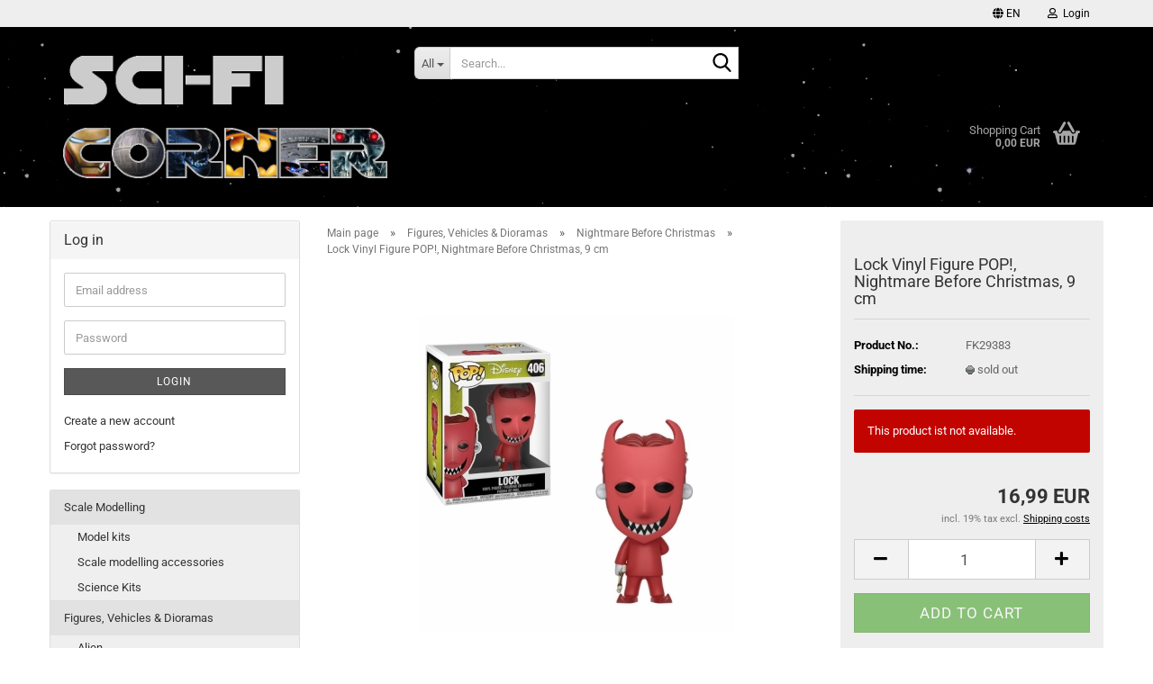

--- FILE ---
content_type: text/html; charset=utf-8
request_url: https://www.blacksbricks.de/en/Figures--Vehicles---Dioramas/Nightmare-Before-Christmas/lock-vinyl-figure-pop-nightmare-before-christmas-9-cm.html
body_size: 16963
content:





	<!DOCTYPE html>
	<html xmlns="http://www.w3.org/1999/xhtml" dir="ltr" lang="en">
		
			<head>
				
					
					<!--

					=========================================================
					Shopsoftware by Gambio GmbH (c) 2005-2023 [www.gambio.de]
					=========================================================

					Gambio GmbH offers you highly scalable E-Commerce-Solutions and Services.
					The Shopsoftware is redistributable under the GNU General Public License (Version 2) [http://www.gnu.org/licenses/gpl-2.0.html].
					based on: E-Commerce Engine Copyright (c) 2006 xt:Commerce, created by Mario Zanier & Guido Winger and licensed under GNU/GPL.
					Information and contribution at http://www.xt-commerce.com

					=========================================================
					Please visit our website: www.gambio.de
					=========================================================

					-->
				

                

	

                    
                

				
					<meta name="viewport" content="width=device-width, initial-scale=1, minimum-scale=1.0" />
				

				
					<meta http-equiv="Content-Type" content="text/html; charset=utf-8" />
		<meta name="language" content="en" />
		<meta name='author' content='Matthias Schwarz' />
		<meta name='copyright' content='BlacksBricks' />
		<meta name='date' content='02/23/2016' />
		<meta name='page-topic' content='Science Fiction, Fantasy, scale modelling, model kits, LEGO' />
		<meta name='page-type' content='Onlineshop' />
		<meta name='publisher' content='Matthias Schwarz' />
		<meta name="keywords" content="Science Fiction, scale modelling, action figures, model kits, Bandai, Star Wars, Millennium Falcon, BB-8, Tamiya, modelmaking, Fantasy, alien, terminator, w-wing, tie fighter" />
		<meta name="description" content="From Funko's popular 'POP!' series comes this vinyl figure. It stands approx. 9 cm tall and comes in a window box packaging." />
		<title>Lock Vinyl Figure POP!, Nightmare Before Christmas, 9 cm | BlacksBricks</title>
		<meta property="og:title" content="Lock Vinyl Figure POP!, Nightmare Before Christmas, 9 cm" />
		<meta property="og:site_name" content="Sci-Fi Corner" />
		<meta property="og:locale" content="en_EN" />
		<meta property="og:type" content="product" />
		<meta property="og:description" content="From Funko&amp;#039;s popular &amp;#039;POP!&amp;#039; series comes this vinyl figure. It stands approx. 9 cm tall and comes in a window box packaging." />
		<meta property="og:image" content="https://www.blacksbricks.de/images/product_images/info_images/lockpopn.jpg" />

				

								
									

				
					<base href="https://www.blacksbricks.de/" />
				

				
											
							<link rel="shortcut icon" href="https://www.blacksbricks.de/images/logos/favicon.ico" type="image/x-icon" />
						
									

				
											
							<link rel="apple-touch-icon" href="https://www.blacksbricks.de/images/logos/favicon.png" />
						
									

				
											
							<link id="main-css" type="text/css" rel="stylesheet" href="public/theme/styles/system/main.min.css?bust=1768169609" />
						
									

				
					<meta name="robots" content="index,follow" />
		<link rel="canonical" href="https://www.blacksbricks.de/en/Figures--Vehicles---Dioramas/Nightmare-Before-Christmas/lock-vinyl-figure-pop-nightmare-before-christmas-9-cm.html" />
		<meta property="og:url" content="https://www.blacksbricks.de/en/Figures--Vehicles---Dioramas/Nightmare-Before-Christmas/lock-vinyl-figure-pop-nightmare-before-christmas-9-cm.html">
		<link rel="alternate" hreflang="x-default" href="https://www.blacksbricks.de/de/Figuren--Fahrzeuge---Dioramen/Nightmare-Before-Christmas/lock-vinyl-figur-pop-nightmare-before-christmas-9-cm.html" />
		<link rel="alternate" hreflang="en" href="https://www.blacksbricks.de/en/Figures--Vehicles---Dioramas/Nightmare-Before-Christmas/lock-vinyl-figure-pop-nightmare-before-christmas-9-cm.html" />
		<link rel="alternate" hreflang="de" href="https://www.blacksbricks.de/de/Figuren--Fahrzeuge---Dioramen/Nightmare-Before-Christmas/lock-vinyl-figur-pop-nightmare-before-christmas-9-cm.html" />
		
				

				
									
			</head>
		
		
			<body class="page-product-info"
				  data-gambio-namespace="https://www.blacksbricks.de/public/theme/javascripts/system"
				  data-jse-namespace="https://www.blacksbricks.de/JSEngine/build"
				  data-gambio-controller="initialize"
				  data-gambio-widget="input_number responsive_image_loader transitions header image_maps modal history dropdown core_workarounds anchor"
				  data-input_number-separator=","
					>

				
					
				

				
									

				
									
		




	



	
		<div id="outer-wrapper" >
			
				<header id="header" class="navbar">
					
	





	<div id="topbar-container">
						
		
					

		
			<div class="navbar-topbar">
				
					<nav data-gambio-widget="menu link_crypter" data-menu-switch-element-position="false" data-menu-events='{"desktop": ["click"], "mobile": ["click"]}' data-menu-ignore-class="dropdown-menu">
						<ul class="nav navbar-nav navbar-right" data-menu-replace="partial">

                            <li class="navbar-topbar-item">
                                <ul id="secondaryNavigation" class="nav navbar-nav ignore-menu">
                                                                    </ul>

                                <script id="secondaryNavigation-menu-template" type="text/mustache">
                                    
                                        <ul id="secondaryNavigation" class="nav navbar-nav">
                                            <li v-for="(item, index) in items" class="navbar-topbar-item hidden-xs content-manager-item">
                                                <a href="javascript:;" :title="item.title" @click="goTo(item.content)">
                                                    <span class="fa fa-arrow-circle-right visble-xs-block"></span>
                                                    {{item.title}}
                                                </a>
                                            </li>
                                        </ul>
                                    
                                </script>
                            </li>

							
															

							
															

							
															

							
															

							
															

															<li class="dropdown navbar-topbar-item first">

									
																					
												<a href="#" aria-label="Change language" title="Change language" class="dropdown-toggle" data-toggle-hover="dropdown" role="button">

													
														<span class="language-code hidden-xs">
																															
																	<span class="fa fa-globe"></span>
																
																														en
														</span>
													

													
														<span class="visible-xs-block">
																															
																	<span class="fa fa-globe"></span>
																
																														&nbsp;Language
														</span>
													
												</a>
											
																			

									<ul class="level_2 dropdown-menu ignore-menu arrow-top">
										<li class="arrow"></li>
										<li>
											
												<form action="/en/Figures--Vehicles---Dioramas/Nightmare-Before-Christmas/lock-vinyl-figure-pop-nightmare-before-christmas-9-cm.html" method="POST" class="form-horizontal">

													
																													
																<div class="form-group">
																	<label style="display: inline">Change language
																	    
	<select name="language" class="form-control">
					
				<option value="de">Deutsch</option>
			
					
				<option value="en" selected="selected">English</option>
			
			</select>

                                                                    </label>
																</div>
															
																											

													
																											

													
																													
																<div class="form-group">
																	<label style="display: inline">Delivery country
																	    
	<select name="switch_country" class="form-control">
					
				<option value="AL" >Albania</option>
			
					
				<option value="AD" >Andorra</option>
			
					
				<option value="AR" >Argentina</option>
			
					
				<option value="AT" >Austria</option>
			
					
				<option value="BE" >Belgium</option>
			
					
				<option value="BO" >Bolivia</option>
			
					
				<option value="BA" >Bosnia and Herzegowina</option>
			
					
				<option value="BG" >Bulgaria</option>
			
					
				<option value="CA" >Canada</option>
			
					
				<option value="CN" >China</option>
			
					
				<option value="CO" >Colombia</option>
			
					
				<option value="CR" >Costa Rica</option>
			
					
				<option value="HR" >Croatia</option>
			
					
				<option value="CY" >Cyprus</option>
			
					
				<option value="CZ" >Czech Republic</option>
			
					
				<option value="DK" >Denmark</option>
			
					
				<option value="EE" >Estonia</option>
			
					
				<option value="FI" >Finland</option>
			
					
				<option value="FR" >France</option>
			
					
				<option value="GE" >Georgia</option>
			
					
				<option value="DE" selected>Germany</option>
			
					
				<option value="GR" >Greece</option>
			
					
				<option value="HU" >Hungary</option>
			
					
				<option value="IS" >Iceland</option>
			
					
				<option value="IN" >India</option>
			
					
				<option value="ID" >Indonesia</option>
			
					
				<option value="IE" >Ireland</option>
			
					
				<option value="IL" >Israel</option>
			
					
				<option value="IT" >Italy</option>
			
					
				<option value="JP" >Japan</option>
			
					
				<option value="KR" >Korea, Republic of</option>
			
					
				<option value="LV" >Latvia</option>
			
					
				<option value="LI" >Liechtenstein</option>
			
					
				<option value="LT" >Lithuania</option>
			
					
				<option value="LU" >Luxembourg</option>
			
					
				<option value="MK" >Macedonia, The Former Yugoslav Republic of</option>
			
					
				<option value="MY" >Malaysia</option>
			
					
				<option value="MT" >Malta</option>
			
					
				<option value="MX" >Mexico</option>
			
					
				<option value="MD" >Moldova, Republic of</option>
			
					
				<option value="MC" >Monaco</option>
			
					
				<option value="NL" >Netherlands</option>
			
					
				<option value="NO" >Norway</option>
			
					
				<option value="PE" >Peru</option>
			
					
				<option value="PH" >Philippines</option>
			
					
				<option value="PL" >Poland</option>
			
					
				<option value="PT" >Portugal</option>
			
					
				<option value="PR" >Puerto Rico</option>
			
					
				<option value="RO" >Romania</option>
			
					
				<option value="SM" >San Marino</option>
			
					
				<option value="RS" >Serbia</option>
			
					
				<option value="SG" >Singapore</option>
			
					
				<option value="SK" >Slovakia (Slovak Republic)</option>
			
					
				<option value="SI" >Slovenia</option>
			
					
				<option value="ES" >Spain</option>
			
					
				<option value="SE" >Sweden</option>
			
					
				<option value="CH" >Switzerland</option>
			
					
				<option value="TW" >Taiwan</option>
			
					
				<option value="TH" >Thailand</option>
			
					
				<option value="TN" >Tunisia</option>
			
					
				<option value="UA" >Ukraine</option>
			
					
				<option value="VA" >Vatican City State (Holy See)</option>
			
					
				<option value="VE" >Venezuela</option>
			
					
				<option value="VN" >Viet Nam</option>
			
			</select>

                                                                    </label>
																</div>
															
																											

													
														<div class="dropdown-footer row">
															<input type="submit" class="btn btn-primary btn-block" value="Save" title="Save" />
														</div>
													

													

												</form>
											
										</li>
									</ul>
								</li>
							
							
																	
										<li class="dropdown navbar-topbar-item">
											<a title="Login" href="/en/Figures--Vehicles---Dioramas/Nightmare-Before-Christmas/lock-vinyl-figure-pop-nightmare-before-christmas-9-cm.html#" class="dropdown-toggle" data-toggle-hover="dropdown" role="button" aria-label="Login">
												
																											
															<span class="fa fa-user-o"></span>
														
																									

												&nbsp;Login
											</a>
											




	<ul class="dropdown-menu dropdown-menu-login arrow-top">
		
			<li class="arrow"></li>
		
		
		
			<li class="dropdown-header hidden-xs">Log in</li>
		
		
		
			<li>
				<form action="https://www.blacksbricks.de/en/login.php?action=process" method="post" class="form-horizontal">
					<input type="hidden" name="return_url" value="https://www.blacksbricks.de/en/Figures--Vehicles---Dioramas/Nightmare-Before-Christmas/lock-vinyl-figure-pop-nightmare-before-christmas-9-cm.html">
					<input type="hidden" name="return_url_hash" value="1136223a5895d5cfc88b72b4de56d6cbc5b6f3e41d14ff64af5af3382d4666c8">
					
						<div class="form-group">
                            <label for="box-login-dropdown-login-username" class="form-control sr-only">Email</label>
							<input
                                autocomplete="username"
                                type="email"
                                id="box-login-dropdown-login-username"
                                class="form-control"
                                placeholder="Email"
                                name="email_address"
                                oninput="this.setCustomValidity('')"
                                oninvalid="this.setCustomValidity('Please enter a valid email address')"
                            />
						</div>
					
					
                        <div class="form-group password-form-field" data-gambio-widget="show_password">
                            <label for="box-login-dropdown-login-password" class="form-control sr-only">Password</label>
                            <input autocomplete="current-password" type="password" id="box-login-dropdown-login-password" class="form-control" placeholder="Password" name="password" />
                            <button class="btn show-password hidden" type="button">
                                <i class="fa fa-eye" aria-hidden="true"></i>
                                <span class="sr-only">Toggle Password View</span>
                            </button>
                        </div>
					
					
						<div class="dropdown-footer row">
							
	
								
									<input type="submit" class="btn btn-primary btn-block" value="Login" />
								
								<ul>
									
										<li>
											<a title="Create a new account" href="https://www.blacksbricks.de/en/shop.php?do=CreateRegistree">
												Create a new account
											</a>
										</li>
									
									
										<li>
											<a title="Forgot password?" href="https://www.blacksbricks.de/en/password_double_opt.php">
												Forgot password?
											</a>
										</li>
									
								</ul>
							
	

	
						</div>
					
				</form>
			</li>
		
	</ul>


										</li>
									
															

							
															

							
						</ul>
					</nav>
				
			</div>
		
	</div>




	<div class="inside">

		<div class="row">

		
												
			<div class="navbar-header" data-gambio-widget="mobile_menu">
									
							
		<div id="navbar-brand" class="navbar-brand">
			<a href="https://www.blacksbricks.de/en/" title="Sci-Fi Corner">
				<img id="main-header-logo" class="img-responsive" src="https://www.blacksbricks.de/images/logos/logofsck_logo.png" alt="Sci-Fi Corner-Logo">
			</a>
		</div>
	
					
								
					
	
	
			
	
		<button type="button" class="navbar-toggle" aria-label="navigationbar toggle button" data-mobile_menu-target="#categories .navbar-collapse"
		        data-mobile_menu-body-class="categories-open" data-mobile_menu-toggle-content-visibility>
			<img src="public/theme/images/svgs/bars.svg" class="gx-menu svg--inject" alt="menu bars icon">
		</button>
	
	
	
		<button type="button" class="navbar-toggle cart-icon" data-mobile_menu-location="shopping_cart.php">
			<img src="public/theme/images/svgs/basket.svg" class="gx-cart-basket svg--inject" alt="shopping cart icon">
			<span class="cart-products-count hidden">
				0
			</span>
		</button>
	
	
			
			<button type="button" class="navbar-toggle" aria-label="searchbar toggle button" data-mobile_menu-target=".navbar-search" data-mobile_menu-body-class="search-open"
					data-mobile_menu-toggle-content-visibility>
				<img src="public/theme/images/svgs/search.svg" class="gx-search svg--inject" alt="search icon">
			</button>
		
	
				
			</div>
		

		
							






	<div class="navbar-search collapse">

		
						<p class="navbar-search-header dropdown-header">Search</p>
		

		
			<form role="search" action="en/advanced_search_result.php" method="get" data-gambio-widget="live_search">

				<div class="navbar-search-input-group input-group">
					<div class="navbar-search-input-group-btn input-group-btn custom-dropdown" data-dropdown-trigger-change="false" data-dropdown-trigger-no-change="false">

						
							<button aria-label="Search..." type="button" class="btn btn-default dropdown-toggle" data-toggle="dropdown" aria-haspopup="true" aria-expanded="false">
								<span class="dropdown-name">All</span> <span class="caret"></span>
							</button>
						

						
															
									<ul class="dropdown-menu">
																				
												<li><a href="#" data-rel="0">All</a></li>
											
																							
													<li><a href="#" data-rel="2">Scale Modelling</a></li>
												
																							
													<li><a href="#" data-rel="17">Figures, Vehicles & Dioramas</a></li>
												
																							
													<li><a href="#" data-rel="19">Collectibles</a></li>
												
																							
													<li><a href="#" data-rel="13">Construction Sets</a></li>
												
																														</ul>
								
													

						
															
                                    <label for="top-search-button-categories-id" class="sr-only">All</label>
									<select id="top-search-button-categories-id" name="categories_id">
										<option value="0">All</option>
																																	
													<option value="2">Scale Modelling</option>
												
																							
													<option value="17">Figures, Vehicles & Dioramas</option>
												
																							
													<option value="19">Collectibles</option>
												
																							
													<option value="13">Construction Sets</option>
												
																														</select>
								
													

					</div>
					<input type="text" id="search-field-input" name="keywords" placeholder="Search..." class="form-control search-input" autocomplete="off" />
					
					<button aria-label="Search..." type="submit" class="form-control-feedback">
						<img src="public/theme/images/svgs/search.svg" class="gx-search-input svg--inject" alt="search icon">
					</button>
					

                    <label for="search-field-input" class="control-label sr-only">Search...</label>
					

				</div>


									<input type="hidden" value="1" name="inc_subcat" />
				
				
					<div class="navbar-search-footer visible-xs-block">
						
							<button class="btn btn-primary btn-block" type="submit">
								Search...
							</button>
						
						
							<a href="advanced_search.php" class="btn btn-default btn-block" title="Advanced Search">
								Advanced Search
							</a>
						
					</div>
				

				<div class="search-result-container"></div>

			</form>
		
	</div>


					

		
							
					
	<div class="custom-container">
		
			<div class="inside">
				
											
							<!--&nbsp;-->
						
									
			</div>
		
	</div>
				
					

		
    		<!-- layout_header honeygrid -->
							
					


	<nav id="cart-container" class="navbar-cart" data-gambio-widget="menu cart_dropdown" data-menu-switch-element-position="false">
		
			<ul class="cart-container-inner">
				
					<li>
						<a href="https://www.blacksbricks.de/en/shopping_cart.php" class="dropdown-toggle">
							
								<img src="public/theme/images/svgs/basket.svg" alt="shopping cart icon" class="gx-cart-basket svg--inject">
								<span class="cart">
									Shopping Cart<br />
									<span class="products">
										0,00 EUR
									</span>
								</span>
							
							
																	<span class="cart-products-count hidden">
										
									</span>
															
						</a>

						
							



	<ul class="dropdown-menu arrow-top cart-dropdown cart-empty">
		
			<li class="arrow"></li>
		
	
		
					
	
		
			<li class="cart-dropdown-inside">
		
				
									
				
									
						<div class="cart-empty">
							You do not have any products in your shopping cart yet.
						</div>
					
								
			</li>
		
	</ul>
						
					</li>
				
			</ul>
		
	</nav>

				
					

		</div>

	</div>









	<noscript>
		<div class="alert alert-danger noscript-notice" role="alert">
			JavaScript is not activated in your browser. Please activate JavaScript to have access to all shop functions and all shop content.
		</div>
	</noscript>



			



	
					
				<div id="categories">
					<div class="navbar-collapse collapse">
						
							<nav class="navbar-default navbar-categories hidden-sm hidden-md hidden-lg" data-gambio-widget="menu">
								
									<ul class="level-1 nav navbar-nav">
																				
										
											<li class="dropdown dropdown-more" style="display: none">
												
													<a class="dropdown-toggle" href="#" title="">
														More
													</a>
												
												
													<ul class="level-2 dropdown-menu ignore-menu"></ul>
												
											</li>
										
									</ul>
								
							</nav>
						
					</div>
				</div>
			
			


					</header>
			

			
				
				

			
				<div id="wrapper">
					<div class="row">

						
							<div id="main">
								<div class="main-inside">
									
										
	
			<script type="application/ld+json">{"@context":"https:\/\/schema.org","@type":"BreadcrumbList","itemListElement":[{"@type":"ListItem","position":1,"name":"Main page","item":"https:\/\/www.blacksbricks.de\/"},{"@type":"ListItem","position":2,"name":"Figures, Vehicles & Dioramas","item":"https:\/\/www.blacksbricks.de\/en\/Figures--Vehicles---Dioramas\/"},{"@type":"ListItem","position":3,"name":"Nightmare Before Christmas","item":"https:\/\/www.blacksbricks.de\/en\/Figures--Vehicles---Dioramas\/Nightmare-Before-Christmas\/"},{"@type":"ListItem","position":4,"name":"Lock Vinyl Figure POP!, Nightmare Before Christmas, 9 cm","item":"https:\/\/www.blacksbricks.de\/en\/Figures--Vehicles---Dioramas\/Nightmare-Before-Christmas\/lock-vinyl-figure-pop-nightmare-before-christmas-9-cm.html"}]}</script>
	    
		<div id="breadcrumb_navi">
            				<span class="breadcrumbEntry">
													<a href="https://www.blacksbricks.de/" class="headerNavigation" >
								<span aria-label="Main page">Main page</span>
							</a>
											</span>
                <span class="breadcrumbSeparator"> &raquo; </span>            				<span class="breadcrumbEntry">
													<a href="https://www.blacksbricks.de/en/Figures--Vehicles---Dioramas/" class="headerNavigation" >
								<span aria-label="Figures, Vehicles & Dioramas">Figures, Vehicles & Dioramas</span>
							</a>
											</span>
                <span class="breadcrumbSeparator"> &raquo; </span>            				<span class="breadcrumbEntry">
													<a href="https://www.blacksbricks.de/en/Figures--Vehicles---Dioramas/Nightmare-Before-Christmas/" class="headerNavigation" >
								<span aria-label="Nightmare Before Christmas">Nightmare Before Christmas</span>
							</a>
											</span>
                <span class="breadcrumbSeparator"> &raquo; </span>            				<span class="breadcrumbEntry">
													<span aria-label="Lock Vinyl Figure POP!, Nightmare Before Christmas, 9 cm">Lock Vinyl Figure POP!, Nightmare Before Christmas, 9 cm</span>
                        					</span>
                            		</div>
    


									

									
										<div id="shop-top-banner">
																					</div>
									

									




	
		
	

		<div class="product-info product-info-default row">
		
		
			<div id="product_image_layer">
			
	<div class="product-info-layer-image">
		<div class="product-info-image-inside">
										


    		<script>
            
            window.addEventListener('DOMContentLoaded', function(){
				$.extend(true, $.magnificPopup.defaults, { 
					tClose: 'Close (Esc)', // Alt text on close button
					tLoading: 'Loading...', // Text that is displayed during loading. Can contain %curr% and %total% keys
					
					gallery: { 
						tPrev: 'Previous (Left arrow key)', // Alt text on left arrow
						tNext: 'Next (Right arrow key)', // Alt text on right arrow
						tCounter: '%curr% of %total%' // Markup for "1 of 7" counter
						
					}
				});
			});
            
		</script>
    



	
			
	
	<div>
		<div id="product-info-layer-image" class="swiper-container" data-gambio-_widget="swiper" data-swiper-target="" data-swiper-controls="#product-info-layer-thumbnails" data-swiper-slider-options='{"breakpoints": [], "initialSlide": 0, "pagination": ".js-product-info-layer-image-pagination", "nextButton": ".js-product-info-layer-image-button-next", "prevButton": ".js-product-info-layer-image-button-prev", "effect": "fade", "autoplay": null, "initialSlide": ""}' >
			<div class="swiper-wrapper" >
			
				
											
															
																	

								
																			
																					
																	

								
									
			<div class="swiper-slide" >
				<div class="swiper-slide-inside ">
									
						<img class="img-responsive"
                                loading="lazy"
																								src="images/product_images/popup_images/lockpopn.jpg"
								 alt="Lock POP!"								 title="Lock POP!"								 data-magnifier-src="images/product_images/original_images/lockpopn.jpg"						/>
					
							</div>
			</div>
	
								
													
									
			</div>
			
			
				<script type="text/mustache">
					<template>
						
							{{#.}}
								<div class="swiper-slide {{className}}">
									<div class="swiper-slide-inside">
										<img loading="lazy" {{{srcattr}}} alt="{{title}}" title="{{title}}" />
									</div>
								</div>
							{{/.}}
						
					</template>
				</script>
			
			
	</div>
	
	
			
	
	</div>
	
	
			

								</div>
	</div>

			

			</div>
					

		
			<div class="product-info-content col-xs-12" data-gambio-widget="cart_handler" data-cart_handler-page="product-info">

				
					<div class="row">
						
						
							<div class="product-info-title-mobile  col-xs-12 visible-xs-block visible-sm-block">
								
									<span>Lock Vinyl Figure POP!, Nightmare Before Christmas, 9 cm</span>
								

								
									<div>
																			</div>
								
							</div>
						

						
							
						

						
								
		<div class="product-info-stage col-xs-12 col-md-8 centered">

			<div id="image-collection-container">
					
		<div class="product-info-image has-zoom" data-gambio-widget="image_gallery magnifier" data-magnifier-target=".magnifier-target">
			<div class="product-info-image-inside">
				


    		<script>
            
            window.addEventListener('DOMContentLoaded', function(){
				$.extend(true, $.magnificPopup.defaults, { 
					tClose: 'Close (Esc)', // Alt text on close button
					tLoading: 'Loading...', // Text that is displayed during loading. Can contain %curr% and %total% keys
					
					gallery: { 
						tPrev: 'Previous (Left arrow key)', // Alt text on left arrow
						tNext: 'Next (Right arrow key)', // Alt text on right arrow
						tCounter: '%curr% of %total%' // Markup for "1 of 7" counter
						
					}
				});
			});
            
		</script>
    



	
			
	
	<div>
		<div id="product_image_swiper" class="swiper-container" data-gambio-widget="swiper" data-swiper-target="" data-swiper-controls="#product_thumbnail_swiper, #product_thumbnail_swiper_mobile" data-swiper-slider-options='{"breakpoints": [], "initialSlide": 0, "pagination": ".js-product_image_swiper-pagination", "nextButton": ".js-product_image_swiper-button-next", "prevButton": ".js-product_image_swiper-button-prev", "effect": "fade", "autoplay": null}' >
			<div class="swiper-wrapper" >
			
				
											
															
																	

								
																	

								
									
			<div class="swiper-slide" >
				<div class="swiper-slide-inside ">
									
						<a onclick="return false" href="images/product_images/original_images/lockpopn.jpg" title="Lock POP!">
							<img class="img-responsive"
                                    loading="lazy"
																											src="images/product_images/info_images/lockpopn.jpg"
									 alt="Lock POP!"									 title="Lock POP!"									 data-magnifier-src="images/product_images/original_images/lockpopn.jpg"							/>
						</a>
					
							</div>
			</div>
	
								
													
									
			</div>
			
			
				<script type="text/mustache">
					<template>
						
							{{#.}}
								<div class="swiper-slide {{className}}">
									<div class="swiper-slide-inside">
										<img loading="lazy" {{{srcattr}}} alt="{{title}}" title="{{title}}" />
									</div>
								</div>
							{{/.}}
						
					</template>
				</script>
			
			
	</div>
	
	
			
	
	</div>
	
	
			

			</div>
			<input type="hidden" id="current-gallery-hash" value="ffd07ed67a5b3e7ab0c76cab531b51bc">
		</div>
	

			</div>

			
                
							

		</div>
	

						
						
						
														<div class="product-info-details col-xs-12 col-md-4" data-gambio-widget="stickybox product_min_height_fix">
				
								
									<div class="loading-overlay"></div>
									<div class="magnifier-overlay"></div>
									<div class="magnifier-target">
										<div class="preloader"></div>
									</div>
								

								
																	
				
								
									
								
								
								
									<form action="en/product_info.php?gm_boosted_product=Figures--Vehicles---Dioramas%2FNightmare-Before-Christmas%2Flock-vinyl-figure-pop-nightmare-before-christmas-9-cm&amp;language=en&amp;products_id=5625&amp;action=add_product" class="form-horizontal js-product-form product-info">
										<input type="hidden" id="update-gallery-hash" name="galleryHash" value="">
										
											<div class="hidden-xs hidden-sm ribbon-spacing">
												
																									
											</div>
										
										
										
    
											<h1 class="product-info-title-desktop  hidden-xs hidden-sm">Lock Vinyl Figure POP!, Nightmare Before Christmas, 9 cm</h1>
										
					
										
																							
													<dl class="dl-horizontal">
														
																
		<dt class="col-xs-4 text-left model-number" >
			Product No.:
		</dt>
		<dd class="col-xs-8 model-number model-number-text" >
			FK29383
		</dd>
	
														

														
																
		<dt class="col-xs-4 text-left">
			
				<span>
					Shipping time:
				</span>
			
		</dt>
		<dd class="col-xs-8">
							
					<span class="img-shipping-time">
						<img loading="lazy" src="images/icons/status/grau2.png" alt="sold out" />
					</span>
				
						
				<span class="products-shipping-time-value">
					sold out 
				</span>
			
			
			
				<a class="js-open-modal text-small abroad-shipping-info" style="display:none" data-modal-type="iframe" data-modal-settings='{"title": "Shipping time:"}' href="en/popup/Shipping-and-payment-conditions.html" rel="nofollow">
					(abroad may vary)
				</a>
			
			
					</dd>
	
														

														
															
    <dt class="col-xs-4 text-left products-quantity"  style="display: none">
        Stock:
    </dt>
    <dd class="col-xs-8 products-quantity"  style="display: none">
        
            <span class="products-quantity-value">
                
            </span>
        
                    
                pieces
            
            </dd>

														
	
														
															
	
														
							
														
																													

														
																													
													</dl>
												
																					
					
										
											
										
					
										
											
<div class="modifiers-selection">
        </div>

										
					
										
											
										
					
										
											
	
										
					
										
																					
					
										
																					
					
										
                                                                                            <div class="cart-error-msg alert alert-danger" role="alert" style="display: block;">This product ist not available.</div>
                                            										
					
										
											<div class="price-container">
												
													<div class="price-calc-container" id="attributes-calc-price">

														
															


	<div class="current-price-container">
		
							16,99 EUR

									
	</div>
	
		<p class="tax-shipping-text text-small">
			incl. 19% tax excl. 
				<a class="gm_shipping_link lightbox_iframe" href="https://www.blacksbricks.de/en/popup/Shipping-and-payment-conditions.html"
						target="_self"
						rel="nofollow"
						data-modal-settings='{"title":"Shipping costs", "sectionSelector": ".content_text", "bootstrapClass": "modal-lg"}'>
					<span style="text-decoration:underline">Shipping costs</span>
		        </a>
		</p>
	
														
							
														
																															
																																	
																													
															
    
																



	<div class="row">
		<input type="hidden" name="products_id" id="products-id" value="5625" />
					
				<div class="input-number" data-type="float" data-stepping="1">
	
					
											
					
						<div class="input-group">
                            <a role="button" aria-label="Decrease amount" class="btn btn-default btn-lg btn-minus"><span class="fa fa-minus"></span></a>
							<input aria-label="Quantity" type="number" step="1" class="form-control input-lg pull-right js-calculate-qty" value="1" id="attributes-calc-quantity" name="products_qty" />
							<a role="button" aria-label="Increase amount" class="input-group-btn btn btn-default btn-lg btn-plus"><span class="fa fa-plus"></span></a>
						</div>
					
	
				</div>
			
			
			
				<div class="button-container">
					<input name="btn-add-to-cart" type="submit" class="btn btn-lg btn-buy btn-block js-btn-add-to-cart btn-inactive inactive" value="Add to cart" title="Add to cart"  disabled/>
					<button name="btn-add-to-cart-fake" onClick="void(0)" class="btn-add-to-cart-fake btn btn-lg btn-buy btn-block  btn-inactive inactive" value="" title="Add to cart" style="display: none; margin-top: 0"  disabled>Add to cart</button>
				</div>
			
				
		
				

		
    
		
	<div class="paypal-installments paypal-installments-product" data-ppinst-pos="product" data-partner-attribution-id="GambioGmbH_Cart_Hub_PPXO"></div>
	<div id="easycredit-ratenrechner-product" class="easycredit-rr-container"
		 data-easycredithub-namespace="GXModules/Gambio/Hub/Build/Shop/Themes/All/Javascript/easycredithub"
		 data-easycredithub-widget="easycreditloader"></div>


		<div class="product-info-links">
			
							

			
							

			
							
		</div>
		
		
			<script id="product-details-text-phrases" type="application/json">
				{
					"productsInCartSuffix": " products in cart", "showCart": "Show cart"
				}
			</script>
		
	</div>

															
    
														
							
													</div>
												
											</div>
										
					
									</form>
								
							</div>
						
			
						
							<div class="product-info-description col-md-8" data-gambio-widget="tabs">
								



	
			

	
								

	
					
				<div class="nav-tabs-container"
					 data-gambio-widget="tabs">
			
					<!-- Nav tabs -->
					
						<ul class="nav nav-tabs">
							
																	
										<li class="active">
											<a href="#" title="Description" onclick="return false">
												Description
											</a>
										</li>
									
															
							
							
															

							
															
							
							
															
						</ul>
					
			
					<!-- Tab panes -->
					
						<div class="tab-content">
							
																	
										<div class="tab-pane active">
											
												<div class="tab-heading">
													<a href="#" onclick="return false">Description</a>
												</div>
											

											
												<div class="tab-body active">
													<p class="ng-binding" ng-bind-html="article.getDescription(getLanguage())" style="text-align: justify;">
	<span style="color:#000000;"><span style="font-size: 16px;"><span style="font-family: arial, helvetica, sans-serif;">From Funko&#39;s popular &#39;POP!&#39; series comes this vinyl figure. It stands approx. 9 cm tall and comes in a window box packaging.</span></span></span>
</p>

													
														
	
													
												</div>
											
										</div>
									
															
							
							
															

							
															
							
							
															
						</div>
					
				</div>
			
			

							</div>
						
			
						
													
			
						
							<div class="product-info-share col-md-8">
															</div>
						
			
						
													
			
					</div><!-- // .row -->
				
			</div><!-- // .product-info-content -->
		
	
		
			<div class="product-info-listings col-xs-12 clearfix" data-gambio-widget="product_hover">
				
	
		
	

	
		
	
	
	
		
	
	
	
			
	
	
			
			</div>
		
	
	</div><!-- // .product-info -->


								</div>
							</div>
						

						
							
    <aside id="left">
        
                            <div id="gm_box_pos_2" class="gm_box_container">



	
		
	<div class="box box-login panel panel-default">
		
			<div class="panel-heading">
									Log in
							</div>
		
		<div class="panel-body">
	

	
	
		<form id="loginbox" action="https://www.blacksbricks.de/en/login.php?action=process" method="post">
		
			
				<div class="form-group input-container">
					<span class="input-container">
                        <label for="box-login-email_address" class="form-control sr-only">Email address</label>
						<input
                            autocomplete="username"
                            type="email"
                            placeholder="Email address"
                            name="email_address"
                            id="box-login-email_address"
                            class="form-control"
                            oninput="this.setCustomValidity('')"
                            oninvalid="this.setCustomValidity('')"
                        />
					</span>
				</div>
			
		
			
				<div class="form-group input-container">
					<span class="input-container">
                        <div class="password-form-field" data-gambio-widget="show_password">
                        <label for="box-login-password" class="form-control sr-only">Password</label>
						    <input autocomplete="current-password" type="password" placeholder="Password" name="password" id="box-login-password" class="form-control" />
                            <button class="btn show-password hidden" type="button">
                                <i class="fa fa-eye" aria-hidden="true"></i>
                                <span class="sr-only">Toggle Password View</span>
                            </button>
                        </div>
					</span>
				</div>
			
			
			
				<button type="submit" class="btn btn-block btn-primary btn-sm" title="Login">
					Login
				</button>
			

			
				<ul class="box-login-links">
					<li>
						
							<a title="Create a new account" href="https://www.blacksbricks.de/en/shop.php?do=CreateRegistree">Create a new account</a>
						
					</li>
					<li>
						
							<a title="Forgot password?" href="https://www.blacksbricks.de/en/password_double_opt.php">Forgot password?</a>
						
					</li>
				</ul>
			
		</form>
	
	

	
		
		</div>
	</div>
	

</div>
<div id="gm_box_pos_4" class="gm_box_container">


	<div class="box box-categories panel panel-default">
		<nav class="navbar-categories-left"
			 data-gambio-widget="menu"
			 data-menu-menu-type="vertical"
			 data-menu-unfold-level="1"
			 data-menu-accordion="false"
			 data-menu-show-all-link="true"
		>

			
				<ul class="level-1 nav">
					

					
													<li class="unfolded dropdown open level-1-child"
								data-id="2">
								<a class="dropdown-toggle "
								   href="https://www.blacksbricks.de/en/Scale-Modelling/"
								   title="Scale Modelling">
																		Scale Modelling								</a>

																	<ul data-level="2" class="level-2 dropdown-menu dropdown-menu-child">
										<li class="enter-category show">
											<a class="dropdown-toggle"
											   href="https://www.blacksbricks.de/en/Scale-Modelling/"
											   title="Scale Modelling">show Scale Modelling</a>
										</li>

										
													<li class="unfolded dropdown level-2-child"
								data-id="3">
								<a class="dropdown-toggle "
								   href="https://www.blacksbricks.de/en/Scale-Modelling/Model-kits/"
								   title="Model kits">
																		Model kits								</a>

																	<ul data-level="2" class="level-3 dropdown-menu dropdown-menu-child">
										<li class="enter-category show">
											<a class="dropdown-toggle"
											   href="https://www.blacksbricks.de/en/Scale-Modelling/Model-kits/"
											   title="Model kits">show Model kits</a>
										</li>

										
													<li class="unfolded level-3-child"
								data-id="65">
								<a class="dropdown-toggle "
								   href="https://www.blacksbricks.de/en/Scale-Modelling/Model-kits/Batman-65/"
								   title="Batman">
																		Batman								</a>

								
							</li>
													<li class="unfolded level-3-child"
								data-id="41">
								<a class="dropdown-toggle "
								   href="https://www.blacksbricks.de/en/Scale-Modelling/Model-kits/Star-Trek/"
								   title="Star Trek">
																		Star Trek								</a>

								
							</li>
													<li class="unfolded dropdown level-3-child"
								data-id="24">
								<a class="dropdown-toggle "
								   href="https://www.blacksbricks.de/en/Scale-Modelling/Model-kits/Star-Wars-24/"
								   title="Star Wars">
																		Star Wars								</a>

																	<ul data-level="2" class="level-4 dropdown-menu dropdown-menu-child">
										<li class="enter-category show">
											<a class="dropdown-toggle"
											   href="https://www.blacksbricks.de/en/Scale-Modelling/Model-kits/Star-Wars-24/"
											   title="Star Wars">show Star Wars</a>
										</li>

										
													<li class="unfolded level-4-child"
								data-id="154">
								<a class="dropdown-toggle "
								   href="https://www.blacksbricks.de/en/Scale-Modelling/Model-kits/Star-Wars-24/bandai-model-kits/"
								   title="Bandai Model Kits">
																		Bandai Model Kits								</a>

								
							</li>
													<li class="unfolded level-4-child"
								data-id="153">
								<a class="dropdown-toggle "
								   href="https://www.blacksbricks.de/en/Scale-Modelling/Model-kits/Star-Wars-24/bandai-vehicle-series/"
								   title="Bandai Vehicle Series">
																		Bandai Vehicle Series								</a>

								
							</li>
													<li class="unfolded level-4-child"
								data-id="155">
								<a class="dropdown-toggle "
								   href="https://www.blacksbricks.de/en/Scale-Modelling/Model-kits/Star-Wars-24/others-155/"
								   title="Others">
																		Others								</a>

								
							</li>
													<li class="unfolded level-4-child"
								data-id="156">
								<a class="dropdown-toggle "
								   href="https://www.blacksbricks.de/en/Scale-Modelling/Model-kits/Star-Wars-24/Star-Wars-Model-Kits-from-Revell/"
								   title="Revell Model Kits">
																		Revell Model Kits								</a>

								
							</li>
											
									</ul>
								
							</li>
													<li class="unfolded level-3-child"
								data-id="100">
								<a class="dropdown-toggle "
								   href="https://www.blacksbricks.de/en/Scale-Modelling/Model-kits/Others-100/"
								   title="Others">
																		Others								</a>

								
							</li>
											
									</ul>
								
							</li>
													<li class="unfolded dropdown level-2-child"
								data-id="5">
								<a class="dropdown-toggle "
								   href="https://www.blacksbricks.de/en/Scale-Modelling/Scale-modelling-accessories/"
								   title="Scale modelling accessories">
																		Scale modelling accessories								</a>

																	<ul data-level="2" class="level-3 dropdown-menu dropdown-menu-child">
										<li class="enter-category show">
											<a class="dropdown-toggle"
											   href="https://www.blacksbricks.de/en/Scale-Modelling/Scale-modelling-accessories/"
											   title="Scale modelling accessories">show Scale modelling accessories</a>
										</li>

										
													<li class="unfolded level-3-child"
								data-id="50">
								<a class="dropdown-toggle "
								   href="https://www.blacksbricks.de/en/Scale-Modelling/Scale-modelling-accessories/Lighting-Kits/"
								   title="Lighting Kits">
																		Lighting Kits								</a>

								
							</li>
													<li class="unfolded level-3-child"
								data-id="6">
								<a class="dropdown-toggle "
								   href="https://www.blacksbricks.de/en/Scale-Modelling/Scale-modelling-accessories/Paints---Markers/"
								   title="Paints &amp; Markers">
																		Paints &amp; Markers								</a>

								
							</li>
													<li class="unfolded level-3-child"
								data-id="11">
								<a class="dropdown-toggle "
								   href="https://www.blacksbricks.de/en/Scale-Modelling/Scale-modelling-accessories/Brushes/"
								   title="Brushes">
																		Brushes								</a>

								
							</li>
													<li class="unfolded level-3-child"
								data-id="16">
								<a class="dropdown-toggle "
								   href="https://www.blacksbricks.de/en/Scale-Modelling/Scale-modelling-accessories/Glues/"
								   title="Glues">
																		Glues								</a>

								
							</li>
											
									</ul>
								
							</li>
													<li class="unfolded level-2-child"
								data-id="255">
								<a class="dropdown-toggle "
								   href="https://www.blacksbricks.de/en/Scale-Modelling/science-kits/"
								   title="Science Kits">
																		Science Kits								</a>

								
							</li>
											
									</ul>
								
							</li>
													<li class="unfolded dropdown open level-1-child"
								data-id="17">
								<a class="dropdown-toggle "
								   href="https://www.blacksbricks.de/en/Figures--Vehicles---Dioramas/"
								   title="Figures, Vehicles &amp; Dioramas">
																		Figures, Vehicles &amp; Dioramas								</a>

																	<ul data-level="2" class="level-2 dropdown-menu dropdown-menu-child">
										<li class="enter-category show">
											<a class="dropdown-toggle"
											   href="https://www.blacksbricks.de/en/Figures--Vehicles---Dioramas/"
											   title="Figures, Vehicles &amp; Dioramas">show Figures, Vehicles & Dioramas</a>
										</li>

										
													<li class="unfolded level-2-child"
								data-id="26">
								<a class="dropdown-toggle "
								   href="https://www.blacksbricks.de/en/Figures--Vehicles---Dioramas/Alien-26/"
								   title="Alien">
																		Alien								</a>

								
							</li>
													<li class="unfolded level-2-child"
								data-id="59">
								<a class="dropdown-toggle "
								   href="https://www.blacksbricks.de/en/Figures--Vehicles---Dioramas/Back-to-the-Future-59/"
								   title="Back to the Future">
																		Back to the Future								</a>

								
							</li>
													<li class="unfolded level-2-child"
								data-id="284">
								<a class="dropdown-toggle "
								   href="https://www.blacksbricks.de/en/Figures--Vehicles---Dioramas/bud-terence/"
								   title="Bud &amp; Terence">
																		Bud &amp; Terence								</a>

								
							</li>
													<li class="unfolded dropdown level-2-child"
								data-id="64">
								<a class="dropdown-toggle "
								   href="https://www.blacksbricks.de/en/Figures--Vehicles---Dioramas/DC-Comics/"
								   title="DC Comics">
																		DC Comics								</a>

																	<ul data-level="2" class="level-3 dropdown-menu dropdown-menu-child">
										<li class="enter-category show">
											<a class="dropdown-toggle"
											   href="https://www.blacksbricks.de/en/Figures--Vehicles---Dioramas/DC-Comics/"
											   title="DC Comics">show DC Comics</a>
										</li>

										
													<li class="unfolded level-3-child"
								data-id="251">
								<a class="dropdown-toggle "
								   href="https://www.blacksbricks.de/en/Figures--Vehicles---Dioramas/DC-Comics/aquaman/"
								   title="Aquaman">
																		Aquaman								</a>

								
							</li>
													<li class="unfolded dropdown level-3-child"
								data-id="23">
								<a class="dropdown-toggle "
								   href="https://www.blacksbricks.de/en/Figures--Vehicles---Dioramas/DC-Comics/Batman/"
								   title="Batman">
																		Batman								</a>

																	<ul data-level="2" class="level-4 dropdown-menu dropdown-menu-child">
										<li class="enter-category show">
											<a class="dropdown-toggle"
											   href="https://www.blacksbricks.de/en/Figures--Vehicles---Dioramas/DC-Comics/Batman/"
											   title="Batman">show Batman</a>
										</li>

										
													<li class="unfolded level-4-child"
								data-id="203">
								<a class="dropdown-toggle "
								   href="https://www.blacksbricks.de/en/Figures--Vehicles---Dioramas/DC-Comics/Batman/animated-series/"
								   title="Animated Series">
																		Animated Series								</a>

								
							</li>
													<li class="unfolded level-4-child"
								data-id="200">
								<a class="dropdown-toggle "
								   href="https://www.blacksbricks.de/en/Figures--Vehicles---Dioramas/DC-Comics/Batman/burton/"
								   title="Burton">
																		Burton								</a>

								
							</li>
													<li class="unfolded level-4-child"
								data-id="199">
								<a class="dropdown-toggle "
								   href="https://www.blacksbricks.de/en/Figures--Vehicles---Dioramas/DC-Comics/Batman/classic-tv/"
								   title="Classic TV">
																		Classic TV								</a>

								
							</li>
													<li class="unfolded level-4-child"
								data-id="201">
								<a class="dropdown-toggle "
								   href="https://www.blacksbricks.de/en/Figures--Vehicles---Dioramas/DC-Comics/Batman/nolan/"
								   title="Nolan">
																		Nolan								</a>

								
							</li>
													<li class="unfolded level-4-child"
								data-id="202">
								<a class="dropdown-toggle "
								   href="https://www.blacksbricks.de/en/Figures--Vehicles---Dioramas/DC-Comics/Batman/others-202/"
								   title="Others">
																		Others								</a>

								
							</li>
											
									</ul>
								
							</li>
													<li class="unfolded level-3-child"
								data-id="204">
								<a class="dropdown-toggle "
								   href="https://www.blacksbricks.de/en/Figures--Vehicles---Dioramas/DC-Comics/harley-quinn/"
								   title="Harley Quinn">
																		Harley Quinn								</a>

								
							</li>
													<li class="unfolded level-3-child"
								data-id="181">
								<a class="dropdown-toggle "
								   href="https://www.blacksbricks.de/en/Figures--Vehicles---Dioramas/DC-Comics/justice-league/"
								   title="Justice League">
																		Justice League								</a>

								
							</li>
													<li class="unfolded level-3-child"
								data-id="93">
								<a class="dropdown-toggle "
								   href="https://www.blacksbricks.de/en/Figures--Vehicles---Dioramas/DC-Comics/Suicide-Squad/"
								   title="Suicide Squad">
																		Suicide Squad								</a>

								
							</li>
													<li class="unfolded level-3-child"
								data-id="117">
								<a class="dropdown-toggle "
								   href="https://www.blacksbricks.de/en/Figures--Vehicles---Dioramas/DC-Comics/superman/"
								   title="Superman">
																		Superman								</a>

								
							</li>
													<li class="unfolded level-3-child"
								data-id="168">
								<a class="dropdown-toggle "
								   href="https://www.blacksbricks.de/en/Figures--Vehicles---Dioramas/DC-Comics/wonder-woman/"
								   title="Wonder Woman">
																		Wonder Woman								</a>

								
							</li>
													<li class="unfolded level-3-child"
								data-id="103">
								<a class="dropdown-toggle "
								   href="https://www.blacksbricks.de/en/Figures--Vehicles---Dioramas/DC-Comics/Others-103/"
								   title="Others">
																		Others								</a>

								
							</li>
											
									</ul>
								
							</li>
													<li class="unfolded level-2-child"
								data-id="172">
								<a class="dropdown-toggle "
								   href="https://www.blacksbricks.de/en/Figures--Vehicles---Dioramas/dragon-ball/"
								   title="Dragon Ball">
																		Dragon Ball								</a>

								
							</li>
													<li class="unfolded level-2-child"
								data-id="242">
								<a class="dropdown-toggle "
								   href="https://www.blacksbricks.de/en/Figures--Vehicles---Dioramas/e-t-the-extra-terrestrial/"
								   title="E.T. the Extra-Terrestrial">
																		E.T. the Extra-Terrestrial								</a>

								
							</li>
													<li class="unfolded dropdown level-2-child"
								data-id="185">
								<a class="dropdown-toggle "
								   href="https://www.blacksbricks.de/en/Figures--Vehicles---Dioramas/funko-185/"
								   title="Funko">
																		Funko								</a>

																	<ul data-level="2" class="level-3 dropdown-menu dropdown-menu-child">
										<li class="enter-category show">
											<a class="dropdown-toggle"
											   href="https://www.blacksbricks.de/en/Figures--Vehicles---Dioramas/funko-185/"
											   title="Funko">show Funko</a>
										</li>

										
													<li class="unfolded level-3-child"
								data-id="187">
								<a class="dropdown-toggle "
								   href="https://www.blacksbricks.de/en/Figures--Vehicles---Dioramas/funko-185/funko-dorbz/"
								   title="Dorbz">
																		Dorbz								</a>

								
							</li>
													<li class="unfolded level-3-child"
								data-id="186">
								<a class="dropdown-toggle "
								   href="https://www.blacksbricks.de/en/Figures--Vehicles---Dioramas/funko-185/funko-pop-186/"
								   title="POP!">
																		POP!								</a>

								
							</li>
											
									</ul>
								
							</li>
													<li class="unfolded level-2-child"
								data-id="46">
								<a class="dropdown-toggle "
								   href="https://www.blacksbricks.de/en/Figures--Vehicles---Dioramas/Game-of-Thrones/"
								   title="Game of Thrones">
																		Game of Thrones								</a>

								
							</li>
													<li class="unfolded level-2-child"
								data-id="54">
								<a class="dropdown-toggle "
								   href="https://www.blacksbricks.de/en/Figures--Vehicles---Dioramas/Ghostbusters/"
								   title="Ghostbusters">
																		Ghostbusters								</a>

								
							</li>
													<li class="unfolded level-2-child"
								data-id="167">
								<a class="dropdown-toggle "
								   href="https://www.blacksbricks.de/en/Figures--Vehicles---Dioramas/godzilla/"
								   title="Godzilla">
																		Godzilla								</a>

								
							</li>
													<li class="unfolded level-2-child"
								data-id="77">
								<a class="dropdown-toggle "
								   href="https://www.blacksbricks.de/en/Figures--Vehicles---Dioramas/Gremlins/"
								   title="Gremlins">
																		Gremlins								</a>

								
							</li>
													<li class="unfolded level-2-child"
								data-id="28">
								<a class="dropdown-toggle "
								   href="https://www.blacksbricks.de/en/Figures--Vehicles---Dioramas/harry-potter/"
								   title="Harry Potter">
																		Harry Potter								</a>

								
							</li>
													<li class="unfolded dropdown level-2-child"
								data-id="223">
								<a class="dropdown-toggle "
								   href="https://www.blacksbricks.de/en/Figures--Vehicles---Dioramas/horror-movies/"
								   title="Horror Classics">
																		Horror Classics								</a>

																	<ul data-level="2" class="level-3 dropdown-menu dropdown-menu-child">
										<li class="enter-category show">
											<a class="dropdown-toggle"
											   href="https://www.blacksbricks.de/en/Figures--Vehicles---Dioramas/horror-movies/"
											   title="Horror Classics">show Horror Classics</a>
										</li>

										
													<li class="unfolded level-3-child"
								data-id="58">
								<a class="dropdown-toggle "
								   href="https://www.blacksbricks.de/en/Figures--Vehicles---Dioramas/horror-movies/Chucky/"
								   title="Chucky">
																		Chucky								</a>

								
							</li>
													<li class="unfolded level-3-child"
								data-id="225">
								<a class="dropdown-toggle "
								   href="https://www.blacksbricks.de/en/Figures--Vehicles---Dioramas/horror-movies/evil-dead/"
								   title="Evil Dead">
																		Evil Dead								</a>

								
							</li>
													<li class="unfolded level-3-child"
								data-id="226">
								<a class="dropdown-toggle "
								   href="https://www.blacksbricks.de/en/Figures--Vehicles---Dioramas/horror-movies/friday-the-13th/"
								   title="Friday the 13th">
																		Friday the 13th								</a>

								
							</li>
													<li class="unfolded level-3-child"
								data-id="254">
								<a class="dropdown-toggle "
								   href="https://www.blacksbricks.de/en/Figures--Vehicles---Dioramas/horror-movies/halloween/"
								   title="Halloween">
																		Halloween								</a>

								
							</li>
													<li class="unfolded level-3-child"
								data-id="96">
								<a class="dropdown-toggle "
								   href="https://www.blacksbricks.de/en/Figures--Vehicles---Dioramas/horror-movies/Nightmare-on-Elm-Street/"
								   title="Nightmare on Elm Street">
																		Nightmare on Elm Street								</a>

								
							</li>
													<li class="unfolded level-3-child"
								data-id="239">
								<a class="dropdown-toggle "
								   href="https://www.blacksbricks.de/en/Figures--Vehicles---Dioramas/horror-movies/stephen-king-s-it/"
								   title="Stephen King's It">
																		Stephen King's It								</a>

								
							</li>
													<li class="unfolded level-3-child"
								data-id="268">
								<a class="dropdown-toggle "
								   href="https://www.blacksbricks.de/en/Figures--Vehicles---Dioramas/horror-movies/the-conjuring/"
								   title="The Conjuring">
																		The Conjuring								</a>

								
							</li>
													<li class="unfolded level-3-child"
								data-id="303">
								<a class="dropdown-toggle "
								   href="https://www.blacksbricks.de/en/Figures--Vehicles---Dioramas/horror-movies/the-texas-chainsaw-massacre/"
								   title="The Texas Chainsaw Massacre">
																		The Texas Chainsaw Massacre								</a>

								
							</li>
													<li class="unfolded level-3-child"
								data-id="288">
								<a class="dropdown-toggle "
								   href="https://www.blacksbricks.de/en/Figures--Vehicles---Dioramas/horror-movies/universal-monsters/"
								   title="Universal Monsters">
																		Universal Monsters								</a>

								
							</li>
													<li class="unfolded level-3-child"
								data-id="224">
								<a class="dropdown-toggle "
								   href="https://www.blacksbricks.de/en/Figures--Vehicles---Dioramas/horror-movies/others-224/"
								   title="Others">
																		Others								</a>

								
							</li>
											
									</ul>
								
							</li>
													<li class="unfolded level-2-child"
								data-id="299">
								<a class="dropdown-toggle "
								   href="https://www.blacksbricks.de/en/Figures--Vehicles---Dioramas/indiana-jones/"
								   title="Indiana Jones">
																		Indiana Jones								</a>

								
							</li>
													<li class="unfolded level-2-child"
								data-id="222">
								<a class="dropdown-toggle "
								   href="https://www.blacksbricks.de/en/Figures--Vehicles---Dioramas/jurassic-park/"
								   title="Jurassic Park">
																		Jurassic Park								</a>

								
							</li>
													<li class="unfolded level-2-child"
								data-id="71">
								<a class="dropdown-toggle "
								   href="https://www.blacksbricks.de/en/Figures--Vehicles---Dioramas/Lord-of-the-Rings-71/"
								   title="Lord of the Rings">
																		Lord of the Rings								</a>

								
							</li>
													<li class="unfolded dropdown level-2-child"
								data-id="48">
								<a class="dropdown-toggle "
								   href="https://www.blacksbricks.de/en/Figures--Vehicles---Dioramas/Marvel-Comics/"
								   title="Marvel Comics">
																		Marvel Comics								</a>

																	<ul data-level="2" class="level-3 dropdown-menu dropdown-menu-child">
										<li class="enter-category show">
											<a class="dropdown-toggle"
											   href="https://www.blacksbricks.de/en/Figures--Vehicles---Dioramas/Marvel-Comics/"
											   title="Marvel Comics">show Marvel Comics</a>
										</li>

										
													<li class="unfolded dropdown level-3-child"
								data-id="98">
								<a class="dropdown-toggle "
								   href="https://www.blacksbricks.de/en/Figures--Vehicles---Dioramas/Marvel-Comics/Avengers/"
								   title="Avengers">
																		Avengers								</a>

																	<ul data-level="2" class="level-4 dropdown-menu dropdown-menu-child">
										<li class="enter-category show">
											<a class="dropdown-toggle"
											   href="https://www.blacksbricks.de/en/Figures--Vehicles---Dioramas/Marvel-Comics/Avengers/"
											   title="Avengers">show Avengers</a>
										</li>

										
													<li class="unfolded level-4-child"
								data-id="264">
								<a class="dropdown-toggle "
								   href="https://www.blacksbricks.de/en/Figures--Vehicles---Dioramas/Marvel-Comics/Avengers/endgame/"
								   title="Endgame">
																		Endgame								</a>

								
							</li>
													<li class="unfolded level-4-child"
								data-id="263">
								<a class="dropdown-toggle "
								   href="https://www.blacksbricks.de/en/Figures--Vehicles---Dioramas/Marvel-Comics/Avengers/infinity-war/"
								   title="Infinity War">
																		Infinity War								</a>

								
							</li>
													<li class="unfolded level-4-child"
								data-id="265">
								<a class="dropdown-toggle "
								   href="https://www.blacksbricks.de/en/Figures--Vehicles---Dioramas/Marvel-Comics/Avengers/others-265/"
								   title="Others">
																		Others								</a>

								
							</li>
											
									</ul>
								
							</li>
													<li class="unfolded level-3-child"
								data-id="217">
								<a class="dropdown-toggle "
								   href="https://www.blacksbricks.de/en/Figures--Vehicles---Dioramas/Marvel-Comics/black-panther/"
								   title="Black Panther">
																		Black Panther								</a>

								
							</li>
													<li class="unfolded level-3-child"
								data-id="219">
								<a class="dropdown-toggle "
								   href="https://www.blacksbricks.de/en/Figures--Vehicles---Dioramas/Marvel-Comics/daredevil/"
								   title="Daredevil">
																		Daredevil								</a>

								
							</li>
													<li class="unfolded level-3-child"
								data-id="34">
								<a class="dropdown-toggle "
								   href="https://www.blacksbricks.de/en/Figures--Vehicles---Dioramas/Marvel-Comics/Deadpool/"
								   title="Deadpool">
																		Deadpool								</a>

								
							</li>
													<li class="unfolded level-3-child"
								data-id="180">
								<a class="dropdown-toggle "
								   href="https://www.blacksbricks.de/en/Figures--Vehicles---Dioramas/Marvel-Comics/guardians-of-the-galaxy/"
								   title="Guardians of the Galaxy">
																		Guardians of the Galaxy								</a>

								
							</li>
													<li class="unfolded level-3-child"
								data-id="67">
								<a class="dropdown-toggle "
								   href="https://www.blacksbricks.de/en/Figures--Vehicles---Dioramas/Marvel-Comics/Iron-Man/"
								   title="Iron Man">
																		Iron Man								</a>

								
							</li>
													<li class="unfolded level-3-child"
								data-id="218">
								<a class="dropdown-toggle "
								   href="https://www.blacksbricks.de/en/Figures--Vehicles---Dioramas/Marvel-Comics/punisher/"
								   title="Punisher">
																		Punisher								</a>

								
							</li>
													<li class="unfolded level-3-child"
								data-id="66">
								<a class="dropdown-toggle "
								   href="https://www.blacksbricks.de/en/Figures--Vehicles---Dioramas/Marvel-Comics/Spider-Man/"
								   title="Spider-Man">
																		Spider-Man								</a>

								
							</li>
													<li class="unfolded level-3-child"
								data-id="198">
								<a class="dropdown-toggle "
								   href="https://www.blacksbricks.de/en/Figures--Vehicles---Dioramas/Marvel-Comics/thor/"
								   title="Thor">
																		Thor								</a>

								
							</li>
													<li class="unfolded level-3-child"
								data-id="143">
								<a class="dropdown-toggle "
								   href="https://www.blacksbricks.de/en/Figures--Vehicles---Dioramas/Marvel-Comics/x-men/"
								   title="X-Men">
																		X-Men								</a>

								
							</li>
													<li class="unfolded level-3-child"
								data-id="97">
								<a class="dropdown-toggle "
								   href="https://www.blacksbricks.de/en/Figures--Vehicles---Dioramas/Marvel-Comics/Others-97/"
								   title="Others">
																		Others								</a>

								
							</li>
											
									</ul>
								
							</li>
													<li class="unfolded dropdown level-2-child"
								data-id="73">
								<a class="dropdown-toggle "
								   href="https://www.blacksbricks.de/en/Figures--Vehicles---Dioramas/Masters-of-the-Universe/"
								   title="Masters of the Universe">
																		Masters of the Universe								</a>

																	<ul data-level="2" class="level-3 dropdown-menu dropdown-menu-child">
										<li class="enter-category show">
											<a class="dropdown-toggle"
											   href="https://www.blacksbricks.de/en/Figures--Vehicles---Dioramas/Masters-of-the-Universe/"
											   title="Masters of the Universe">show Masters of the Universe</a>
										</li>

										
													<li class="unfolded level-3-child"
								data-id="298">
								<a class="dropdown-toggle "
								   href="https://www.blacksbricks.de/en/Figures--Vehicles---Dioramas/Masters-of-the-Universe/iron-studios-298/"
								   title="Iron Studios">
																		Iron Studios								</a>

								
							</li>
													<li class="unfolded level-3-child"
								data-id="290">
								<a class="dropdown-toggle "
								   href="https://www.blacksbricks.de/en/Figures--Vehicles---Dioramas/Masters-of-the-Universe/masterverse/"
								   title="Masterverse">
																		Masterverse								</a>

								
							</li>
													<li class="unfolded level-3-child"
								data-id="294">
								<a class="dropdown-toggle "
								   href="https://www.blacksbricks.de/en/Figures--Vehicles---Dioramas/Masters-of-the-Universe/mega-construx/"
								   title="Mega Construx">
																		Mega Construx								</a>

								
							</li>
													<li class="unfolded level-3-child"
								data-id="293">
								<a class="dropdown-toggle "
								   href="https://www.blacksbricks.de/en/Figures--Vehicles---Dioramas/Masters-of-the-Universe/mini-figures/"
								   title="Mini Figures">
																		Mini Figures								</a>

								
							</li>
													<li class="unfolded level-3-child"
								data-id="291">
								<a class="dropdown-toggle "
								   href="https://www.blacksbricks.de/en/Figures--Vehicles---Dioramas/Masters-of-the-Universe/motu-classics/"
								   title="MOTU Classics">
																		MOTU Classics								</a>

								
							</li>
													<li class="unfolded dropdown level-3-child"
								data-id="289">
								<a class="dropdown-toggle "
								   href="https://www.blacksbricks.de/en/Figures--Vehicles---Dioramas/Masters-of-the-Universe/motu-origins/"
								   title="MOTU Origins">
																		MOTU Origins								</a>

																	<ul data-level="2" class="level-4 dropdown-menu dropdown-menu-child">
										<li class="enter-category show">
											<a class="dropdown-toggle"
											   href="https://www.blacksbricks.de/en/Figures--Vehicles---Dioramas/Masters-of-the-Universe/motu-origins/"
											   title="MOTU Origins">show MOTU Origins</a>
										</li>

										
													<li class="unfolded level-4-child"
								data-id="305">
								<a class="dropdown-toggle "
								   href="https://www.blacksbricks.de/en/Figures--Vehicles---Dioramas/Masters-of-the-Universe/motu-origins/cartoon-collection/"
								   title="Cartoon Collection">
																		Cartoon Collection								</a>

								
							</li>
													<li class="unfolded level-4-child"
								data-id="307">
								<a class="dropdown-toggle "
								   href="https://www.blacksbricks.de/en/Figures--Vehicles---Dioramas/Masters-of-the-Universe/motu-origins/mainline/"
								   title="Mainline">
																		Mainline								</a>

								
							</li>
													<li class="unfolded level-4-child"
								data-id="308">
								<a class="dropdown-toggle "
								   href="https://www.blacksbricks.de/en/Figures--Vehicles---Dioramas/Masters-of-the-Universe/motu-origins/motu-x-thundercats/"
								   title="MOTU x ThunderCats">
																		MOTU x ThunderCats								</a>

								
							</li>
													<li class="unfolded level-4-child"
								data-id="306">
								<a class="dropdown-toggle "
								   href="https://www.blacksbricks.de/en/Figures--Vehicles---Dioramas/Masters-of-the-Universe/motu-origins/motu-x-tmnt/"
								   title="MOTU x TMNT">
																		MOTU x TMNT								</a>

								
							</li>
											
									</ul>
								
							</li>
													<li class="unfolded level-3-child"
								data-id="292">
								<a class="dropdown-toggle "
								   href="https://www.blacksbricks.de/en/Figures--Vehicles---Dioramas/Masters-of-the-Universe/neo-vintage/"
								   title="Neo-Vintage">
																		Neo-Vintage								</a>

								
							</li>
													<li class="unfolded level-3-child"
								data-id="296">
								<a class="dropdown-toggle "
								   href="https://www.blacksbricks.de/en/Figures--Vehicles---Dioramas/Masters-of-the-Universe/he-man-and-the-motu/"
								   title="He-Man and the MOTU">
																		He-Man and the MOTU								</a>

								
							</li>
													<li class="unfolded level-3-child"
								data-id="295">
								<a class="dropdown-toggle "
								   href="https://www.blacksbricks.de/en/Figures--Vehicles---Dioramas/Masters-of-the-Universe/others-295/"
								   title="Others">
																		Others								</a>

								
							</li>
											
									</ul>
								
							</li>
													<li class="unfolded level-2-child"
								data-id="182">
								<a class="dropdown-toggle "
								   href="https://www.blacksbricks.de/en/Figures--Vehicles---Dioramas/music-legends/"
								   title="Music Legends">
																		Music Legends								</a>

								
							</li>
													<li class="unfolded level-2-child"
								data-id="301">
								<a class="dropdown-toggle "
								   href="https://www.blacksbricks.de/en/Figures--Vehicles---Dioramas/mythic-legions/"
								   title="Mythic Legions">
																		Mythic Legions								</a>

								
							</li>
													<li class="unfolded level-2-child active"
								data-id="33">
								<a class="dropdown-toggle "
								   href="https://www.blacksbricks.de/en/Figures--Vehicles---Dioramas/Nightmare-Before-Christmas/"
								   title="Nightmare Before Christmas">
																		Nightmare Before Christmas								</a>

								
							</li>
													<li class="unfolded level-2-child"
								data-id="248">
								<a class="dropdown-toggle "
								   href="https://www.blacksbricks.de/en/Figures--Vehicles---Dioramas/paleontology-world/"
								   title="Paleontology World">
																		Paleontology World								</a>

								
							</li>
													<li class="unfolded level-2-child"
								data-id="52">
								<a class="dropdown-toggle "
								   href="https://www.blacksbricks.de/en/Figures--Vehicles---Dioramas/Predator/"
								   title="Predator">
																		Predator								</a>

								
							</li>
													<li class="unfolded level-2-child"
								data-id="78">
								<a class="dropdown-toggle "
								   href="https://www.blacksbricks.de/en/Figures--Vehicles---Dioramas/Star-Trek-78/"
								   title="Star Trek">
																		Star Trek								</a>

								
							</li>
													<li class="unfolded dropdown level-2-child"
								data-id="18">
								<a class="dropdown-toggle "
								   href="https://www.blacksbricks.de/en/Figures--Vehicles---Dioramas/Star-Wars-18/"
								   title="Star Wars">
																		Star Wars								</a>

																	<ul data-level="2" class="level-3 dropdown-menu dropdown-menu-child">
										<li class="enter-category show">
											<a class="dropdown-toggle"
											   href="https://www.blacksbricks.de/en/Figures--Vehicles---Dioramas/Star-Wars-18/"
											   title="Star Wars">show Star Wars</a>
										</li>

										
													<li class="unfolded level-3-child"
								data-id="126">
								<a class="dropdown-toggle "
								   href="https://www.blacksbricks.de/en/Figures--Vehicles---Dioramas/Star-Wars-18/bandai-tamashii/"
								   title="Bandai / Tamashii">
																		Bandai / Tamashii								</a>

								
							</li>
													<li class="unfolded level-3-child"
								data-id="158">
								<a class="dropdown-toggle "
								   href="https://www.blacksbricks.de/en/Figures--Vehicles---Dioramas/Star-Wars-18/gentle-giant/"
								   title="Gentle Giant / DST">
																		Gentle Giant / DST								</a>

								
							</li>
													<li class="unfolded dropdown level-3-child"
								data-id="123">
								<a class="dropdown-toggle "
								   href="https://www.blacksbricks.de/en/Figures--Vehicles---Dioramas/Star-Wars-18/hasbro/"
								   title="Hasbro">
																		Hasbro								</a>

																	<ul data-level="2" class="level-4 dropdown-menu dropdown-menu-child">
										<li class="enter-category show">
											<a class="dropdown-toggle"
											   href="https://www.blacksbricks.de/en/Figures--Vehicles---Dioramas/Star-Wars-18/hasbro/"
											   title="Hasbro">show Hasbro</a>
										</li>

										
													<li class="unfolded level-4-child"
								data-id="208">
								<a class="dropdown-toggle "
								   href="https://www.blacksbricks.de/en/Figures--Vehicles---Dioramas/Star-Wars-18/hasbro/force-link/"
								   title="Force Link">
																		Force Link								</a>

								
							</li>
													<li class="unfolded level-4-child"
								data-id="297">
								<a class="dropdown-toggle "
								   href="https://www.blacksbricks.de/en/Figures--Vehicles---Dioramas/Star-Wars-18/hasbro/retro-collection/"
								   title="Retro Collection">
																		Retro Collection								</a>

								
							</li>
													<li class="unfolded level-4-child"
								data-id="146">
								<a class="dropdown-toggle "
								   href="https://www.blacksbricks.de/en/Figures--Vehicles---Dioramas/Star-Wars-18/hasbro/3-3-4-inch-black-series/"
								   title="The Black Series, 3 3/4 inch">
																		The Black Series, 3 3/4 inch								</a>

								
							</li>
													<li class="unfolded dropdown level-4-child"
								data-id="145">
								<a class="dropdown-toggle "
								   href="https://www.blacksbricks.de/en/Figures--Vehicles---Dioramas/Star-Wars-18/hasbro/6-inch-black-series-solitary-figures/"
								   title="The Black Series, 6 inch">
																		The Black Series, 6 inch								</a>

																	<ul data-level="2" class="level-5 dropdown-menu dropdown-menu-child">
										<li class="enter-category show">
											<a class="dropdown-toggle"
											   href="https://www.blacksbricks.de/en/Figures--Vehicles---Dioramas/Star-Wars-18/hasbro/6-inch-black-series-solitary-figures/"
											   title="The Black Series, 6 inch">show The Black Series, 6 inch</a>
										</li>

										
													<li class="unfolded level-5-child"
								data-id="229">
								<a class="dropdown-toggle "
								   href="https://www.blacksbricks.de/en/Figures--Vehicles---Dioramas/Star-Wars-18/hasbro/6-inch-black-series-solitary-figures/complete-waves-closed-cases/"
								   title="Complete Waves (Closed Cases)">
																		Complete Waves (Closed Cases)								</a>

								
							</li>
													<li class="unfolded level-5-child"
								data-id="227">
								<a class="dropdown-toggle "
								   href="https://www.blacksbricks.de/en/Figures--Vehicles---Dioramas/Star-Wars-18/hasbro/6-inch-black-series-solitary-figures/40th-anniversary/"
								   title="40th Anniversary">
																		40th Anniversary								</a>

								
							</li>
													<li class="unfolded level-5-child"
								data-id="250">
								<a class="dropdown-toggle "
								   href="https://www.blacksbricks.de/en/Figures--Vehicles---Dioramas/Star-Wars-18/hasbro/6-inch-black-series-solitary-figures/archive/"
								   title="Archive">
																		Archive								</a>

								
							</li>
													<li class="unfolded level-5-child"
								data-id="267">
								<a class="dropdown-toggle "
								   href="https://www.blacksbricks.de/en/Figures--Vehicles---Dioramas/Star-Wars-18/hasbro/6-inch-black-series-solitary-figures/episode-i-iii-267/"
								   title="Episode I-III">
																		Episode I-III								</a>

								
							</li>
													<li class="unfolded level-5-child"
								data-id="235">
								<a class="dropdown-toggle "
								   href="https://www.blacksbricks.de/en/Figures--Vehicles---Dioramas/Star-Wars-18/hasbro/6-inch-black-series-solitary-figures/episode-iv-vi/"
								   title="Episode IV-VI">
																		Episode IV-VI								</a>

								
							</li>
													<li class="unfolded level-5-child"
								data-id="231">
								<a class="dropdown-toggle "
								   href="https://www.blacksbricks.de/en/Figures--Vehicles---Dioramas/Star-Wars-18/hasbro/6-inch-black-series-solitary-figures/episode-vii-ix/"
								   title="Episode VII-IX">
																		Episode VII-IX								</a>

								
							</li>
													<li class="unfolded level-5-child"
								data-id="236">
								<a class="dropdown-toggle "
								   href="https://www.blacksbricks.de/en/Figures--Vehicles---Dioramas/Star-Wars-18/hasbro/6-inch-black-series-solitary-figures/rebels-clone-wars/"
								   title="Rebels / Clone Wars">
																		Rebels / Clone Wars								</a>

								
							</li>
													<li class="unfolded level-5-child"
								data-id="237">
								<a class="dropdown-toggle "
								   href="https://www.blacksbricks.de/en/Figures--Vehicles---Dioramas/Star-Wars-18/hasbro/6-inch-black-series-solitary-figures/deluxe/"
								   title="Deluxe / Vehicle / Centerpiece">
																		Deluxe / Vehicle / Centerpiece								</a>

								
							</li>
													<li class="unfolded level-5-child"
								data-id="230">
								<a class="dropdown-toggle "
								   href="https://www.blacksbricks.de/en/Figures--Vehicles---Dioramas/Star-Wars-18/hasbro/6-inch-black-series-solitary-figures/exclusives/"
								   title="Exclusives">
																		Exclusives								</a>

								
							</li>
													<li class="unfolded level-5-child"
								data-id="270">
								<a class="dropdown-toggle "
								   href="https://www.blacksbricks.de/en/Figures--Vehicles---Dioramas/Star-Wars-18/hasbro/6-inch-black-series-solitary-figures/disney/"
								   title="Disney+">
																		Disney+								</a>

								
							</li>
													<li class="unfolded level-5-child"
								data-id="228">
								<a class="dropdown-toggle "
								   href="https://www.blacksbricks.de/en/Figures--Vehicles---Dioramas/Star-Wars-18/hasbro/6-inch-black-series-solitary-figures/rogue-one-solo/"
								   title="Rogue One / Solo">
																		Rogue One / Solo								</a>

								
							</li>
											
									</ul>
								
							</li>
													<li class="unfolded level-4-child"
								data-id="150">
								<a class="dropdown-toggle "
								   href="https://www.blacksbricks.de/en/Figures--Vehicles---Dioramas/Star-Wars-18/hasbro/black-series-diecast/"
								   title="The Black Series, Titanium DieCast">
																		The Black Series, Titanium DieCast								</a>

								
							</li>
													<li class="unfolded dropdown level-4-child"
								data-id="216">
								<a class="dropdown-toggle "
								   href="https://www.blacksbricks.de/en/Figures--Vehicles---Dioramas/Star-Wars-18/hasbro/the-vintage-collection/"
								   title="The Vintage Collection">
																		The Vintage Collection								</a>

																	<ul data-level="2" class="level-5 dropdown-menu dropdown-menu-child">
										<li class="enter-category show">
											<a class="dropdown-toggle"
											   href="https://www.blacksbricks.de/en/Figures--Vehicles---Dioramas/Star-Wars-18/hasbro/the-vintage-collection/"
											   title="The Vintage Collection">show The Vintage Collection</a>
										</li>

										
													<li class="unfolded level-5-child"
								data-id="273">
								<a class="dropdown-toggle "
								   href="https://www.blacksbricks.de/en/Figures--Vehicles---Dioramas/Star-Wars-18/hasbro/the-vintage-collection/complete-waves-closed-cases-273/"
								   title="Complete Waves (Closed Cases)">
																		Complete Waves (Closed Cases)								</a>

								
							</li>
													<li class="unfolded level-5-child"
								data-id="274">
								<a class="dropdown-toggle "
								   href="https://www.blacksbricks.de/en/Figures--Vehicles---Dioramas/Star-Wars-18/hasbro/the-vintage-collection/exclusives-274/"
								   title="Exclusives">
																		Exclusives								</a>

								
							</li>
													<li class="unfolded level-5-child"
								data-id="277">
								<a class="dropdown-toggle "
								   href="https://www.blacksbricks.de/en/Figures--Vehicles---Dioramas/Star-Wars-18/hasbro/the-vintage-collection/single-figures/"
								   title="Single Figures">
																		Single Figures								</a>

								
							</li>
													<li class="unfolded level-5-child"
								data-id="275">
								<a class="dropdown-toggle "
								   href="https://www.blacksbricks.de/en/Figures--Vehicles---Dioramas/Star-Wars-18/hasbro/the-vintage-collection/specialty-re-editions/"
								   title="Specialty (Re-Editions)">
																		Specialty (Re-Editions)								</a>

								
							</li>
													<li class="unfolded level-5-child"
								data-id="276">
								<a class="dropdown-toggle "
								   href="https://www.blacksbricks.de/en/Figures--Vehicles---Dioramas/Star-Wars-18/hasbro/the-vintage-collection/vehicles-playsets/"
								   title="Vehicles &amp; Playsets">
																		Vehicles &amp; Playsets								</a>

								
							</li>
											
									</ul>
								
							</li>
													<li class="unfolded level-4-child"
								data-id="148">
								<a class="dropdown-toggle "
								   href="https://www.blacksbricks.de/en/Figures--Vehicles---Dioramas/Star-Wars-18/hasbro/others-148/"
								   title="Others">
																		Others								</a>

								
							</li>
											
									</ul>
								
							</li>
													<li class="unfolded level-3-child"
								data-id="12">
								<a class="dropdown-toggle "
								   href="https://www.blacksbricks.de/en/Figures--Vehicles---Dioramas/Star-Wars-18/helmet-replicas-1-6/"
								   title="Helmet Replicas 1/6">
																		Helmet Replicas 1/6								</a>

								
							</li>
													<li class="unfolded level-3-child"
								data-id="124">
								<a class="dropdown-toggle "
								   href="https://www.blacksbricks.de/en/Figures--Vehicles---Dioramas/Star-Wars-18/hot-toys/"
								   title="Hot Toys">
																		Hot Toys								</a>

								
							</li>
													<li class="unfolded level-3-child"
								data-id="287">
								<a class="dropdown-toggle "
								   href="https://www.blacksbricks.de/en/Figures--Vehicles---Dioramas/Star-Wars-18/iron-studios/"
								   title="Iron Studios">
																		Iron Studios								</a>

								
							</li>
													<li class="unfolded level-3-child"
								data-id="122">
								<a class="dropdown-toggle "
								   href="https://www.blacksbricks.de/en/Figures--Vehicles---Dioramas/Star-Wars-18/kotobukiya/"
								   title="Kotobukiya">
																		Kotobukiya								</a>

								
							</li>
													<li class="unfolded level-3-child"
								data-id="159">
								<a class="dropdown-toggle "
								   href="https://www.blacksbricks.de/en/Figures--Vehicles---Dioramas/Star-Wars-18/medicom/"
								   title="Medicom">
																		Medicom								</a>

								
							</li>
													<li class="unfolded level-3-child"
								data-id="10">
								<a class="dropdown-toggle "
								   href="https://www.blacksbricks.de/en/Figures--Vehicles---Dioramas/Star-Wars-18/Metacolle-Figures/"
								   title="Metacolle Figures">
																		Metacolle Figures								</a>

								
							</li>
													<li class="unfolded level-3-child"
								data-id="125">
								<a class="dropdown-toggle "
								   href="https://www.blacksbricks.de/en/Figures--Vehicles---Dioramas/Star-Wars-18/sideshow/"
								   title="Sideshow">
																		Sideshow								</a>

								
							</li>
													<li class="unfolded level-3-child"
								data-id="128">
								<a class="dropdown-toggle "
								   href="https://www.blacksbricks.de/en/Figures--Vehicles---Dioramas/Star-Wars-18/others-128/"
								   title="Others">
																		Others								</a>

								
							</li>
											
									</ul>
								
							</li>
													<li class="unfolded level-2-child"
								data-id="106">
								<a class="dropdown-toggle "
								   href="https://www.blacksbricks.de/en/Figures--Vehicles---Dioramas/teenage-mutant-ninja-turtles/"
								   title="Teenage Mutant Ninja Turtles">
																		Teenage Mutant Ninja Turtles								</a>

								
							</li>
													<li class="unfolded level-2-child"
								data-id="29">
								<a class="dropdown-toggle "
								   href="https://www.blacksbricks.de/en/Figures--Vehicles---Dioramas/Terminator/"
								   title="Terminator">
																		Terminator								</a>

								
							</li>
													<li class="unfolded level-2-child"
								data-id="43">
								<a class="dropdown-toggle "
								   href="https://www.blacksbricks.de/en/Figures--Vehicles---Dioramas/The-Hobbit/"
								   title="The Hobbit">
																		The Hobbit								</a>

								
							</li>
													<li class="unfolded level-2-child"
								data-id="79">
								<a class="dropdown-toggle "
								   href="https://www.blacksbricks.de/en/Figures--Vehicles---Dioramas/video-game-classics/"
								   title="Video Game Classics">
																		Video Game Classics								</a>

								
							</li>
													<li class="unfolded level-2-child"
								data-id="35">
								<a class="dropdown-toggle "
								   href="https://www.blacksbricks.de/en/Figures--Vehicles---Dioramas/Others/"
								   title="Others">
																		Others								</a>

								
							</li>
													<li class="unfolded level-2-child"
								data-id="51">
								<a class="dropdown-toggle "
								   href="https://www.blacksbricks.de/en/Figures--Vehicles---Dioramas/Accessories/"
								   title="Accessories">
																		Accessories								</a>

								
							</li>
													<li class="unfolded level-2-child"
								data-id="285">
								<a class="dropdown-toggle "
								   href="https://www.blacksbricks.de/en/Figures--Vehicles---Dioramas/damaged-packagings/"
								   title="Damaged Packaging">
																		Damaged Packaging								</a>

								
							</li>
											
									</ul>
								
							</li>
													<li class="unfolded dropdown open level-1-child"
								data-id="19">
								<a class="dropdown-toggle "
								   href="https://www.blacksbricks.de/en/Collectibles/"
								   title="Collectibles">
																		Collectibles								</a>

																	<ul data-level="2" class="level-2 dropdown-menu dropdown-menu-child">
										<li class="enter-category show">
											<a class="dropdown-toggle"
											   href="https://www.blacksbricks.de/en/Collectibles/"
											   title="Collectibles">show Collectibles</a>
										</li>

										
													<li class="unfolded dropdown level-2-child"
								data-id="44">
								<a class="dropdown-toggle "
								   href="https://www.blacksbricks.de/en/Collectibles/Movie-Props/"
								   title="Movie Props">
																		Movie Props								</a>

																	<ul data-level="2" class="level-3 dropdown-menu dropdown-menu-child">
										<li class="enter-category show">
											<a class="dropdown-toggle"
											   href="https://www.blacksbricks.de/en/Collectibles/Movie-Props/"
											   title="Movie Props">show Movie Props</a>
										</li>

										
													<li class="unfolded level-3-child"
								data-id="55">
								<a class="dropdown-toggle "
								   href="https://www.blacksbricks.de/en/Collectibles/Movie-Props/Alien-55/"
								   title="Alien">
																		Alien								</a>

								
							</li>
													<li class="unfolded level-3-child"
								data-id="70">
								<a class="dropdown-toggle "
								   href="https://www.blacksbricks.de/en/Collectibles/Movie-Props/Game-of-Thrones-70/"
								   title="Game of Thrones">
																		Game of Thrones								</a>

								
							</li>
													<li class="unfolded level-3-child"
								data-id="57">
								<a class="dropdown-toggle "
								   href="https://www.blacksbricks.de/en/Collectibles/Movie-Props/Harry-Potter-57/"
								   title="Harry Potter">
																		Harry Potter								</a>

								
							</li>
													<li class="unfolded level-3-child"
								data-id="60">
								<a class="dropdown-toggle "
								   href="https://www.blacksbricks.de/en/Collectibles/Movie-Props/Lord-of-the-Rings/"
								   title="Lord of the Rings">
																		Lord of the Rings								</a>

								
							</li>
													<li class="unfolded level-3-child"
								data-id="120">
								<a class="dropdown-toggle "
								   href="https://www.blacksbricks.de/en/Collectibles/Movie-Props/marvel-dc/"
								   title="Marvel / DC">
																		Marvel / DC								</a>

								
							</li>
													<li class="unfolded level-3-child"
								data-id="56">
								<a class="dropdown-toggle "
								   href="https://www.blacksbricks.de/en/Collectibles/Movie-Props/Star-Trek-56/"
								   title="Star Trek">
																		Star Trek								</a>

								
							</li>
													<li class="unfolded level-3-child"
								data-id="118">
								<a class="dropdown-toggle "
								   href="https://www.blacksbricks.de/en/Collectibles/Movie-Props/star-wars/"
								   title="Star Wars">
																		Star Wars								</a>

								
							</li>
													<li class="unfolded level-3-child"
								data-id="61">
								<a class="dropdown-toggle "
								   href="https://www.blacksbricks.de/en/Collectibles/Movie-Props/The-Hobbit-61/"
								   title="The Hobbit">
																		The Hobbit								</a>

								
							</li>
													<li class="unfolded level-3-child"
								data-id="102">
								<a class="dropdown-toggle "
								   href="https://www.blacksbricks.de/en/Collectibles/Movie-Props/Others-102/"
								   title="Others">
																		Others								</a>

								
							</li>
											
									</ul>
								
							</li>
													<li class="unfolded level-2-child"
								data-id="121">
								<a class="dropdown-toggle "
								   href="https://www.blacksbricks.de/en/Collectibles/costumes-cosplay/"
								   title="Costumes/Cosplay">
																		Costumes/Cosplay								</a>

								
							</li>
													<li class="unfolded dropdown level-2-child"
								data-id="30">
								<a class="dropdown-toggle "
								   href="https://www.blacksbricks.de/en/Collectibles/Posters-Art-Prints-Canvas/"
								   title="Posters/Art Prints/Canvas">
																		Posters/Art Prints/Canvas								</a>

																	<ul data-level="2" class="level-3 dropdown-menu dropdown-menu-child">
										<li class="enter-category show">
											<a class="dropdown-toggle"
											   href="https://www.blacksbricks.de/en/Collectibles/Posters-Art-Prints-Canvas/"
											   title="Posters/Art Prints/Canvas">show Posters/Art Prints/Canvas</a>
										</li>

										
													<li class="unfolded level-3-child"
								data-id="114">
								<a class="dropdown-toggle "
								   href="https://www.blacksbricks.de/en/Collectibles/Posters-Art-Prints-Canvas/posters/"
								   title="Posters">
																		Posters								</a>

								
							</li>
													<li class="unfolded level-3-child"
								data-id="115">
								<a class="dropdown-toggle "
								   href="https://www.blacksbricks.de/en/Collectibles/Posters-Art-Prints-Canvas/framed-posters/"
								   title="Framed Posters">
																		Framed Posters								</a>

								
							</li>
													<li class="unfolded level-3-child"
								data-id="113">
								<a class="dropdown-toggle "
								   href="https://www.blacksbricks.de/en/Collectibles/Posters-Art-Prints-Canvas/art-prints/"
								   title="Art Prints">
																		Art Prints								</a>

								
							</li>
													<li class="unfolded level-3-child"
								data-id="112">
								<a class="dropdown-toggle "
								   href="https://www.blacksbricks.de/en/Collectibles/Posters-Art-Prints-Canvas/wooden-wall-arts/"
								   title="Wooden Wall Arts">
																		Wooden Wall Arts								</a>

								
							</li>
													<li class="unfolded level-3-child"
								data-id="116">
								<a class="dropdown-toggle "
								   href="https://www.blacksbricks.de/en/Collectibles/Posters-Art-Prints-Canvas/others-116/"
								   title="Others">
																		Others								</a>

								
							</li>
											
									</ul>
								
							</li>
													<li class="unfolded level-2-child"
								data-id="249">
								<a class="dropdown-toggle "
								   href="https://www.blacksbricks.de/en/Collectibles/seasonals/"
								   title="Seasonals">
																		Seasonals								</a>

								
							</li>
													<li class="unfolded level-2-child"
								data-id="95">
								<a class="dropdown-toggle "
								   href="https://www.blacksbricks.de/en/Collectibles/Others-95/"
								   title="Others">
																		Others								</a>

								
							</li>
											
									</ul>
								
							</li>
													<li class="unfolded level-1-child"
								data-id="13">
								<a class="dropdown-toggle "
								   href="https://www.blacksbricks.de/en/construction-sets/"
								   title="Construction Sets">
																		Construction Sets								</a>

								
							</li>
											
				</ul>
			

		</nav>
	</div>
</div>
<div id="gm_box_pos_12" class="gm_box_container">


			
			
				
	<div class="box box-manufacturers panel panel-default">
		
			<div class="panel-heading">
									Manufacturer
							</div>
		
		<div class="panel-body">
			

			
									<form name="manufacturers" id="manufacturers" method="get" action="https://www.blacksbricks.de/">
						<select name="manufacturers_id" onchange="if(this.value!=''){this.form.submit();}" size="1" class="lightbox_visibility_hidden input-select">
																							<option value="">Please choose</option>
																							<option value="81">3A Toys</option>
																							<option value="41">4D Cityscape</option>
																							<option value="35">AMT</option>
																							<option value="106">Anovos</option>
																							<option value="21">Aoshima</option>
																							<option value="148">Art Spirits</option>
																							<option value="67">Asmus Toys</option>
																							<option value="1">Bandai</option>
																							<option value="120">Banpresto</option>
																							<option value="72">Beast Kingdom T..</option>
																							<option value="54">Best-Lock</option>
																							<option value="114">Bif Bang Pow!</option>
																							<option value="46">Big Chief Studi..</option>
																							<option value="61">Blitzway</option>
																							<option value="112">Chronicle Colle..</option>
																							<option value="102">Comansi</option>
																							<option value="121">Comicave Studio..</option>
																							<option value="86">CoolProps</option>
																							<option value="149">Corgi</option>
																							<option value="83">Cryptozoic Ente..</option>
																							<option value="138">Damtoys</option>
																							<option value="51">Dark Horse</option>
																							<option value="30">DC Collectibles</option>
																							<option value="26">Diamond Select ..</option>
																							<option value="154">Doctor Collecto..</option>
																							<option value="64">Dragon Models</option>
																							<option value="123">Eaglemoss</option>
																							<option value="111">EFX Collectible..</option>
																							<option value="152">Enesco</option>
																							<option value="13">Ensky</option>
																							<option value="27">Enterbay</option>
																							<option value="20">Factory Enterta..</option>
																							<option value="150">FaNaTtiK</option>
																							<option value="34">Fascinations</option>
																							<option value="116">First 4 Figures</option>
																							<option value="156">Four Horsemen S..</option>
																							<option value="139">Franzis</option>
																							<option value="42">Funko</option>
																							<option value="124">Gaming Heads</option>
																							<option value="110">Gantaku</option>
																							<option value="107">Gaya Entertainm..</option>
																							<option value="36">Gentle Giant</option>
																							<option value="76">Good Smile Comp..</option>
																							<option value="93">Greenlight Coll..</option>
																							<option value="4">GSI Creos</option>
																							<option value="38">Halcyon</option>
																							<option value="103">Hand Made Objec..</option>
																							<option value="17">Harder & Steenb..</option>
																							<option value="7">Hasbro</option>
																							<option value="118">Herocross</option>
																							<option value="113">Hiya Toys</option>
																							<option value="29">Hollywood Colle..</option>
																							<option value="22">Hot Toys</option>
																							<option value="28">Hot Wheels</option>
																							<option value="127">Icon Heroes</option>
																							<option value="128">iHome</option>
																							<option value="151">Incendium</option>
																							<option value="153">Infinite Statue</option>
																							<option value="43">Iron Studios</option>
																							<option value="55">Jada Toys</option>
																							<option value="39">Jakks Pacific</option>
																							<option value="99">Joy Toy</option>
																							<option value="9">Kaiyodo</option>
																							<option value="135">Kenner</option>
																							<option value="47">Kidrobot</option>
																							<option value="125">KnuckleBonz</option>
																							<option value="8">Kotobukiya</option>
																							<option value="101">Legend Studio</option>
																							<option value="3">LEGO</option>
																							<option value="146">Master Replicas..</option>
																							<option value="119">Mattel</option>
																							<option value="115">Max Factory</option>
																							<option value="96">McFarlane Toys</option>
																							<option value="31">Medicom Toy</option>
																							<option value="141">MEGO Corp.</option>
																							<option value="45">Mezco Toys</option>
																							<option value="91">Mighty Jaxx</option>
																							<option value="65">Moebius Models</option>
																							<option value="132">Mondo</option>
																							<option value="92">Muckle Mannequi..</option>
																							<option value="16">NECA</option>
																							<option value="145">Nemesis Now</option>
																							<option value="105">NJ Croce</option>
																							<option value="49">Paladone</option>
																							<option value="122">Play Imaginativ..</option>
																							<option value="109">Playmates Toys</option>
																							<option value="15">PolarLights</option>
																							<option value="78">Premium Collect..</option>
																							<option value="14">Prime 1 Studio</option>
																							<option value="25">Pyramid Interna..</option>
																							<option value="24">Quantum Mechani..</option>
																							<option value="155">Queen Studios</option>
																							<option value="147">Rebor</option>
																							<option value="2">Revell</option>
																							<option value="33">Rubie's Toys</option>
																							<option value="89">Schleich</option>
																							<option value="48">SD Toys</option>
																							<option value="137">Semic Studio</option>
																							<option value="59">Shire Post Mint</option>
																							<option value="12">Sideshow Collec..</option>
																							<option value="11">Springer Pinsel</option>
																							<option value="56">Square Enix</option>
																							<option value="18">Star Ace Toys</option>
																							<option value="94">Storm Collectib..</option>
																							<option value="50">Sun Star Toys</option>
																							<option value="117">Supacraft</option>
																							<option value="126">Super7</option>
																							<option value="10">Takara Tomy</option>
																							<option value="23">Tamashii Nation..</option>
																							<option value="6">Tamiya</option>
																							<option value="140">The Loyal Subje..</option>
																							<option value="19">The Noble Colle..</option>
																							<option value="88">ThinkGeek</option>
																							<option value="80">Thinkway Toys</option>
																							<option value="57">ThreeZero</option>
																							<option value="136">Trick or Treat ..</option>
																							<option value="66">Tweeterhead</option>
																							<option value="104">UBICollectibles</option>
																							<option value="53">United Cutlery</option>
																							<option value="40">United Labels</option>
																							<option value="85">Valyrian Steel</option>
																							<option value="87">Vivid Imaginati..</option>
																							<option value="100">Wand Company</option>
																							<option value="52">Welly</option>
																							<option value="37">Weta Collectibl..</option>
																							<option value="98">William Mark Co..</option>
																							<option value="32">Windlass Steelc..</option>
																							<option value="131">Wooden City</option>
																							<option value="142">Wrebbit Puzzle</option>
																							<option value="129">X-Plus</option>
																							<option value="73">Yamato Toys</option>
													</select>
					</form>
							

			
				
		</div>
	</div>
			
		
	
</div>
<div id="gm_box_pos_13" class="gm_box_container">

	
		
			
	<div class="box box-manufacturers_info panel panel-default">
		
			<div class="panel-heading">
									Manufacturer Info
							</div>
		
		<div class="panel-body">
		

		
			
									
						<img src="images/manufacturers/Funko.jpg" alt="Funko" class="img-responsive center-block" loading="lazy" />
					
							

			
				Funko
				<br />
			

			
							

			
				<a href="https://www.blacksbricks.de/?manu=m42_Funko.html">More Products</a>
			
		

		
			
		</div>
	</div>
		
	
</div>
<div id="gm_box_pos_14" class="gm_box_container">



	
		
	<div class="box box-search panel panel-default">
		
			<div class="panel-heading">
									Further Search Criteria
							</div>
		
		<div class="panel-body">
	

	
		<form id="quick_find" action="en/advanced_search_result.php" method="get">
			
			
				<div class="form-group">
					<div class="input-container">
						
                            <label for="keywords" class="control-label sr-only">Further Search Criteria</label>
							<input type="text" class="form-control" name="keywords" id="keywords"  placeholder="Further Search Criteria" />
						
					</div>
				</div>
			
			
			
				<div class="form-group">
					
						<button type="submit" class="btn btn-sm btn-block btn-primary" title="start search and show results">
							Search
						</button>
					
				</div>
			
			
			
				<ul class="list-group">
					<li class="list-group-item">
						
							<a class="btn btn-sm btn-block btn-default" title="Advanced search" href="https://www.blacksbricks.de/en/advanced_search.php">
								Advanced search
							</a>
						
					</li>
				</ul>
			
			
		</form>
	
	
	
		
		</div>
	</div>
	

</div>
<div id="gm_box_pos_17" class="gm_box_container">


	
		
	<div class="box box-last-viewed panel panel-default">
		
			<div class="panel-heading">
									Last viewed
							</div>
		
		<div class="panel-body">
	

	
		
							
					<div class="promotion-box-image">
						<a href="https://www.blacksbricks.de/en/Figures--Vehicles---Dioramas/Nightmare-Before-Christmas/lock-vinyl-figure-pop-nightmare-before-christmas-9-cm.html" title="Lock POP!">
							<img loading="lazy" class="image_frame img-responsive" src="images/product_images/thumbnail_images/lockpopn.jpg" alt="Lock POP!" title="Lock POP!" />
						</a>
					</div>
				
					
		<div>
			<br />
			
				<span class="promotion-box-title ">
					<a href="https://www.blacksbricks.de/en/Figures--Vehicles---Dioramas/Nightmare-Before-Christmas/lock-vinyl-figure-pop-nightmare-before-christmas-9-cm.html" title="From Funko's popular 'POP!' series comes this vinyl figure. It stands approx....">
						Lock Vinyl Figure POP!, Nightmare Before Christmas, 9 cm
					</a>
				</span>
			
			<br />
			<br />
			
				<span class="promotion-box-price">
					<a href="https://www.blacksbricks.de/en/Figures--Vehicles---Dioramas/Nightmare-Before-Christmas/lock-vinyl-figure-pop-nightmare-before-christmas-9-cm.html" title="From Funko's popular 'POP!' series comes this vinyl figure. It stands approx....">
						16,99 EUR
					</a>
				</span>
			
			<br />
			
							
		</div>
	
	
	
		
		</div>
	</div>
	

</div>

                    
        
                    
    </aside>
						

						
							<aside id="right">
								
									
								
							</aside>
						

					</div>
				</div>
			

			
				
	<footer id="footer">
				
		
			<div class="inside">
				<div class="row">
					
						<div class="footer-col-1">


	<div class="box box-content panel panel-default">
		
			<div class="panel-heading">
				
					<span class="panel-title footer-column-title">More about...</span>
				
			</div>
		
		
			<div class="panel-body">
				
					<nav>
						
							<ul id="info" class="nav">
																	
										<li>
											
												<a href="https://www.blacksbricks.de/en/info/privacy-notice.html" title="Privacy Notice">
													Privacy Notice
												</a>
											
										</li>
									
																	
										<li>
											
												<a href="https://www.blacksbricks.de/en/info/conditions-of-use.html" title="Conditions of Use">
													Conditions of Use
												</a>
											
										</li>
									
																	
										<li>
											
												<a href="https://www.blacksbricks.de/en/info/imprint.html" title="Imprint">
													Imprint
												</a>
											
										</li>
									
																	
										<li>
											
												<a href="https://www.blacksbricks.de/en/info/Shipping-and-payment-conditions.html" title="Shipping & payment conditions">
													Shipping & payment conditions
												</a>
											
										</li>
									
																	
										<li>
											
												<a href="https://www.blacksbricks.de/en/info/Right-of-Withdrawal---Model-Withdrawal-Form.html" title="Right of Withdrawal">
													Right of Withdrawal
												</a>
											
										</li>
									
															</ul>
						
    
    

                        <script id="info-menu-template" type="text/mustache">
                            
                                <ul id="info" class="nav">
                                    <li v-for="(item, index) in items">
                                        <a href="javascript:;" @click="goTo(item.content)">
                                            {{item.title}}
                                        </a>
                                    </li>
                                </ul>
                            
                        </script>
					</nav>
				
			</div>
		
	</div>

</div>
					
					
						<div class="footer-col-2">						</div>
					
					
						<div class="footer-col-3">						</div>
					
					
						<div class="footer-col-4">						</div>
					
				</div>
			</div>
		
    
		
		
			<div class="footer-bottom"><a href="https://www.gambio.com" target="_blank" rel="noopener">Shopping Cart Solution</a> by Gambio.com &copy; 2025</div>
		
	</footer>
			

			
							

		</div>
	



			
				


	<a class="pageup" data-gambio-widget="pageup" title="Upward" href="#">
		
	</a>
			
			
				
	<div class="layer" style="display: none;">
	
		
	
			<div id="magnific_wrapper">
				<div class="modal-dialog">
					<div class="modal-content">
						{{#title}}
						<div class="modal-header">
							<span class="modal-title">{{title}}</span>
						</div>
						{{/title}}
		
						<div class="modal-body">
							{{{items.src}}}
						</div>
		
						{{#showButtons}}
						<div class="modal-footer">
							{{#buttons}}
							<button type="button" id="button_{{index}}_{{uid}}" data-index="{{index}}" class="btn {{class}}" >{{name}}</button>
							{{/buttons}}
						</div>
						{{/showButtons}}
					</div>
				</div>
			</div>
		
		
			<div id="modal_prompt">
				<div>
					{{#content}}
					<div class="icon">&nbsp;</div>
					<p>{{.}}</p>
					{{/content}}
					<form name="prompt" action="#">
                        <label for="modal-form-field" class="control-label sr-only">Modal form field</label>
                        <input type="text" id="modal-form-field" name="input" value="{{value}}" autocomplete="off" />
					</form>
				</div>
			</div>
		
			<div id="modal_alert">
				<div class="white-popup">
					{{#content}}
					<div class="icon">&nbsp;</div>
					<p>{{{.}}}</p>
					{{/content}}
				</div>
			</div>
	
		
		
	</div>
			

			<input type='hidden' id='page_namespace' value='PRODUCT_INFO'/><script src="public/theme/javascripts/system/init-en.min.js?bust=3f01dd704ef3e47dc0962c8ad27599a8" data-page-token="403cfff6ce6f0f6cae8a8049a2a2d5e6" id="init-js"></script>
		<script src="public/theme/javascripts/system/Global/scripts.js?bust=3f01dd704ef3e47dc0962c8ad27599a8"></script>
<script src='GXModules/Gambio/Widgets/Build/Map/Shop/Javascript/MapWidget.min.js'></script>


			
							
		</body>
	</html>




--- FILE ---
content_type: application/javascript
request_url: https://www.blacksbricks.de/public/theme/javascripts/system/init-en.min.js?bust=3f01dd704ef3e47dc0962c8ad27599a8
body_size: 176111
content:
window.JSEngineConfiguration = {"environment":"production","appUrl":"https:\/\/www.blacksbricks.de\/","tplPath":"public\/theme\/","translations":{"buttons":{"abort":"Abort","active":"Active","add":"Add","address_change":"Change address","add_to_cart":"Add to cart","add_to_wishlist":"Add to wish list","apply":"Apply","back":"Back","back_small":"back","buy_as_guest":"Buy as guest","cancel":"Cancel","canel":"Cancel","checkout":"Checkout","checkout_disabled":"Please note minimum\/maximum order value.","click_here":"Gambio Admin","close":"Close","continue":"Continue","continue_shopping":"Continue shopping","create":"Create","delete":"Delete","download":"Download","edit":"Edit","edit_category":"Edit category","edit_content":"Edit content","edit_product":"Edit product","execute":"Execute","forward":"Forward","go":"Go","inactive":"Inactive","install":"Install","installed":"Installed","login":"Login","new_address":"New address","new_mail":"New Email","next":"Next","next_small":"next","no":"No","not_for_sale":"Not for sale","ok":"Ok","open":"Open","preview":"Preview","print":"Print","queue":"Queue","redeem":"Redeem","refresh":"Refresh","register":"Enter data","save":"Save","search":"Search","send":"Send","send_order":"Order with an obligation to pay","show":"Show","to_cart":"Show cart","to_the_product":"Show product","uninstall":"Uninstall","uninstalled":"Uninstalled","update":"Update","view_article":"View article","yes":"yes","your_opinion":"Your opinion"},"general":{"ADMIN_LINK_INFO_TEXT":"Click Cancel to edit the link instead of open it.","AT_LEAST_ONE_INPUT":"One of the following fields must be completed:<br \/>keywords must contain at least 3 characters<br \/>Price over<br \/>Price up to<br \/>","BOX_ENTRY_CUSTOMERS":"Customers","BOX_ENTRY_PRODUCTS":"Products","BOX_ENTRY_REVIEWS":"Reviews","BOX_HEADING_ADD_PRODUCT_ID":"Add to Cart","BOX_LOGINBOX_DISCOUNT":"Product discount","BOX_LOGINBOX_DISCOUNT_OT":"","BOX_LOGINBOX_DISCOUNT_TEXT":"Discount","BOX_LOGINBOX_STATUS":"Customer group:","BOX_MANUFACTURER_INFO_HOMEPAGE":"%s Home page","BOX_MANUFACTURER_INFO_OTHER_PRODUCTS":"More Products","BOX_REVIEWS_TEXT_OF_5_STARS":"%s out of 5 stars!","BOX_REVIEWS_WRITE_REVIEW":"Review this product!","BOX_TITLE_STATISTICS":"Statistics:","CANCEL":"Cancel","CART_WISHLIST_DELETE":"Do you really want to remove the product from the list?","CART_WISHLIST_DELETE_TITLE":"Remove product?","CART_WISHLIST_REFUSE":"Do you want to abort the changes?","CART_WISHLIST_REFUSE_TITLE":"Abort changes?","CATEGORIES_NEXT":"More","CATEGORIE_NOT_FOUND":"Category was not found","CLOSE":"Close","COUPON_NOT_APPLIED_TO_VOUCHERS":"The coupon has no effect on the price of vouchers","CREATE_ACCOUNT":"Create account","CUSTOMER_UPLOAD_ERROR":"Error! ","CUSTOMER_UPLOAD_ERROR_FILE_REQUIRED":"Choose a File","CUSTOMER_UPLOAD_ERROR_WRONG_FILE_TYP":"Allowed Filetypes: ","EMAIL_GV_TEXT_SUBJECT":"A gift from %s","ENTER_CATEGORY":"show %s","ENTRY_CHECK_PRIVACY":"I have read the <a href=\"%s\" target=\"_blank\">privacy notice<\/a> and confirm my agreement. *","ENTRY_CITY_ERROR":"at least %s characters","ENTRY_CITY_TEXT":"*","ENTRY_COMPANY_ERROR":"at least %s characters or leave the field blank","ENTRY_COMPANY_MANDATORY_ERROR":"at least %s characters","ENTRY_COMPANY_TEXT":"","ENTRY_COUNTRY_ERROR":"Please select your country.","ENTRY_COUNTRY_TEXT":"*","ENTRY_CUSTOMER_UPLOAD_TEXT":"*","ENTRY_DATE_OF_BIRTH_ERROR":"MM.DD.YYYY (e.g. 05\/21\/1970)","ENTRY_DATE_OF_BIRTH_TEXT":"* (e.g. 05.21.1970)","ENTRY_EMAIL_ADDRESS_CHECK_ERROR":"The email address you entered is incorrect; please check it","ENTRY_EMAIL_ADDRESS_CONFIRM_DIFFERENT_ERROR":"The email address is not equal to the confirmation address","ENTRY_EMAIL_ADDRESS_ERROR":"at least %s characters","ENTRY_EMAIL_ADDRESS_ERROR_EXISTS":"The email address you entered already exists in our database; please check it","ENTRY_EMAIL_ADDRESS_TEXT":"*","ENTRY_FAX_NUMBER_TEXT":"","ENTRY_FIRST_NAME_ERROR":"at least %s characters","ENTRY_FIRST_NAME_TEXT":"*","ENTRY_GENDER_ERROR":"Please select your gender.","ENTRY_GENDER_TEXT":"*","ENTRY_HOUSENUMBER_ERROR":"at least %s characters","ENTRY_HOUSENUMBER_TEXT":"*","ENTRY_LAST_NAME_ERROR":"at least %s characters","ENTRY_LAST_NAME_TEXT":"*","ENTRY_MAX_LENGTH_ERROR":"too many characters","ENTRY_NEWSLETTER_TEXT":"","ENTRY_PASSWORD_CONFIRMATION_TEXT":"*","ENTRY_PASSWORD_CURRENT_ERROR":"at least %s characters","ENTRY_PASSWORD_CURRENT_TEXT":"*","ENTRY_PASSWORD_ERROR":"at least %s characters","ENTRY_PASSWORD_ERROR_NOT_MATCHING":"Your passwords do not match.","ENTRY_PASSWORD_NEW_ERROR":"at least %s characters","ENTRY_PASSWORD_NEW_ERROR_NOT_MATCHING":"Your passwords do not match.","ENTRY_PASSWORD_NEW_TEXT":"*","ENTRY_PASSWORD_TEXT":"*","ENTRY_POST_CODE_ERROR":"at least %s characters","ENTRY_POST_CODE_TEXT":"*","ENTRY_PRIVACY_ERROR":"You have not confirmed the privacy notice","ENTRY_SHOW_PRIVACY":"I have read the <a href=\"%s\" target=\"_blank\" class=\"lightbox_iframe\" data-modal-settings='{\"title\":\"Privacy Notice\", \"convertModal\":\"info\", \"sectionSelector\":\".content_text\", \"bootstrapClass\":\"modal-lg\", \"zIndex\": 9999}'>privacy notice<\/a>.","ENTRY_SHOW_PRIVACY_ACCOUNT_CONTACT":"I have read the <a href=\"%s\" target=\"_blank\" class=\"lightbox_iframe\" data-modal-settings='{\"title\":\"Privacy Notice\", \"convertModal\":\"info\", \"sectionSelector\":\".content_text\", \"bootstrapClass\":\"modal-lg\", \"zIndex\": 9999}'>privacy notice<\/a>.","ENTRY_SHOW_PRIVACY_ADDRESS_BOOK":"I have read the <a href=\"%s\" target=\"_blank\" class=\"lightbox_iframe\" data-modal-settings='{\"title\":\"Privacy Notice\", \"convertModal\":\"info\", \"sectionSelector\":\".content_text\", \"bootstrapClass\":\"modal-lg\", \"zIndex\": 9999}'>privacy notice<\/a>.","ENTRY_SHOW_PRIVACY_ASK_PRODUCT_QUESTION":"I have read the <a href=\"%s\" target=\"_blank\" class=\"lightbox_iframe\" data-modal-settings='{\"title\":\"Privacy Notice\", \"convertModal\":\"info\", \"sectionSelector\":\".content_text\", \"bootstrapClass\":\"modal-lg\", \"zIndex\": 9999}'>privacy notice<\/a>.","ENTRY_SHOW_PRIVACY_CALLBACK":"I have read the <a href=\"%s\" target=\"_blank\" class=\"lightbox_iframe\" data-modal-settings='{\"title\":\"Privacy Notice\", \"convertModal\":\"info\", \"sectionSelector\":\".content_text\", \"bootstrapClass\":\"modal-lg\", \"zIndex\": 9999}'>privacy notice<\/a>.","ENTRY_SHOW_PRIVACY_CHECKOUT_PAYMENT":"I have read the <a href=\"%s\" target=\"_blank\" class=\"lightbox_iframe\" data-modal-settings='{\"title\":\"Privacy Notice\", \"convertModal\":\"info\", \"sectionSelector\":\".content_text\", \"bootstrapClass\":\"modal-lg\", \"zIndex\": 9999}'>privacy notice<\/a>.","ENTRY_SHOW_PRIVACY_CHECKOUT_SHIPPING":"I have read the <a href=\"%s\" target=\"_blank\" class=\"lightbox_iframe\" data-modal-settings='{\"title\":\"Privacy Notice\", \"convertModal\":\"info\", \"sectionSelector\":\".content_text\", \"bootstrapClass\":\"modal-lg\", \"zIndex\": 9999}'>privacy notice<\/a>.","ENTRY_SHOW_PRIVACY_CONTACT":"I have read the <a href=\"%s\" target=\"_blank\" class=\"lightbox_iframe\" data-modal-settings='{\"title\":\"Privacy Notice\", \"convertModal\":\"info\", \"sectionSelector\":\".content_text\", \"bootstrapClass\":\"modal-lg\", \"zIndex\": 9999}'>privacy notice<\/a>.","ENTRY_SHOW_PRIVACY_FOUND_CHEAPER":"I have read the <a href=\"%s\" target=\"_blank\" class=\"lightbox_iframe\" data-modal-settings='{\"title\":\"Privacy Notice\", \"convertModal\":\"info\", \"sectionSelector\":\".content_text\", \"bootstrapClass\":\"modal-lg\", \"zIndex\": 9999}'>privacy notice<\/a>.","ENTRY_SHOW_PRIVACY_NEWSLETTER":"I have read the <a href=\"%s\" target=\"_blank\" class=\"lightbox_iframe\" data-modal-settings='{\"title\":\"Privacy Notice\", \"convertModal\":\"info\", \"sectionSelector\":\".content_text\", \"bootstrapClass\":\"modal-lg\", \"zIndex\": 9999}'>privacy notice<\/a>.","ENTRY_SHOW_PRIVACY_REGISTRATION":"I have read the <a href=\"%s\" target=\"_blank\" class=\"lightbox_iframe\" data-modal-settings='{\"title\":\"Privacy Notice\", \"convertModal\":\"info\", \"sectionSelector\":\".content_text\", \"bootstrapClass\":\"modal-lg\", \"zIndex\": 9999}'>privacy notice<\/a>.","ENTRY_SHOW_PRIVACY_REVIEWS":"I have read the <a href=\"%s\" target=\"_blank\" class=\"lightbox_iframe\" data-modal-settings='{\"title\":\"Privacy Notice\", \"convertModal\":\"info\", \"sectionSelector\":\".content_text\", \"bootstrapClass\":\"modal-lg\", \"zIndex\": 9999}'>privacy notice<\/a>.","ENTRY_STATE_ERROR":"at least %s characters","ENTRY_STATE_ERROR_SELECT":"Please select your state from the list.","ENTRY_STATE_TEXT":"*","ENTRY_STREET_ADDRESS_ERROR":"at least %s characters","ENTRY_STREET_ADDRESS_NOT_STREET":"Als Rechnungsadresse kann keine Packstation oder Postfiliale angegeben werden.","ENTRY_STREET_ADDRESS_TEXT":"*","ENTRY_SUBURB_TEXT":"","ENTRY_TELEPHONE_NUMBER_ERROR":"at least %s characters","ENTRY_TELEPHONE_NUMBER_TEXT":"*","ENTRY_VAT_ERROR":"<br \/>Please enter a valid VAT number or leave the field blank.","ENTRY_VAT_TEXT":"","ERROR_ABANDONMENT_DOWNLOAD_NOT_ACCEPTED":"* Bitte best\u00e4tigen Sie den Verzicht auf Ihr Widerrufsrecht f\u00fcr Downloadartikel.","ERROR_ABANDONMENT_SERVICE_NOT_ACCEPTED":"* Bitte best\u00e4tigen Sie den Verzicht auf Ihr Widerrufsrecht f\u00fcr Dienstleistungen.","ERROR_ADDRESS_BOOK_FULL":"Your address book is full; you must delete one address first before you can save another.","ERROR_BILLING_ADDRESS_IS_PACKSTATION":"Eine Packstation- oder Postfilialadresse kann nicht als Rechnungsadresse verwendet werden.","ERROR_CONDITIONS_NOT_ACCEPTED":"* We cannot accept your order if you do not accept our General Business and Right of Withdrawal Conditions!","ERROR_CONDITIONS_NOT_ACCEPTED_AGB":"* We cannot accept your order if you do not accept our General Business Conditions!","ERROR_CONDITIONS_NOT_ACCEPTED_TRANSPORT":"Please give your consent to the data transfer to the carrier or choose a different shipping method.","ERROR_CONDITIONS_NOT_ACCEPTED_WITHDRAWAL":"* We cannot accept your order if you do not accept our Right of Withdrawal Conditions!","ERROR_CURRENT_PASSWORD_NOT_MATCHING":"The password entered does not match the password stored. Please try again.","ERROR_INVALID_FINISDATE_COUPON":"Your coupon is out of date.","ERROR_INVALID_PAYMENT_COUNTRY":"The country of your billing address is not allowed.","ERROR_INVALID_PRODUCT":"The product chosen was not found!","ERROR_INVALID_SHIPPING_COUNTRY":"Shipping in the selected shipping destination country is not possible.","ERROR_INVALID_STARTDATE_COUPON":"Your coupon is not yet available.","ERROR_INVALID_USES_COUPON":"Customers can redeem this coupon ","ERROR_INVALID_USES_USER_COUPON":"Customers can redeem this coupon ","ERROR_MAIL":"Please check the data entered on the form","ERROR_MUST_LOGIN_FOR_COUPON":"This coupon can only be used after login with a permanent customer account","ERROR_NONEXISTING_ADDRESS_BOOK_ENTRY":"This address book entry is not available.","ERROR_NO_INVALID_REDEEM_GV":"Invalid gift voucher code","ERROR_NO_PAYMENT_MODULE_SELECTED":"Please choose a method of payment for your order.","ERROR_NO_REDEEM_CODE":"You did not enter a redeem code.","FEMALE":"Miss\/Ms\/Mrs","FROM":"from","GM_ATTR_STOCK_TEXT_AFTER":"]","GM_ATTR_STOCK_TEXT_BEFORE":"[available: ","GM_CONFIRMATION_CONDITIONS":"Show general terms and conditions","GM_CONFIRMATION_PRIVACY":"Show privacy conditions","GM_CONFIRMATION_WITHDRAWAL":"Show right of withdrawal conditions","GM_CONFIRM_CLOSE_LIGHTBOX":"Do you really want to cancel the checkout progress and go to the start page?","GM_CONTACT_ERROR_WRONG_VVCODE":"Incorrect code!","GM_ENTRY_EMAIL_ADDRESS_ERROR":"This email address already exists.","GM_GIFT_INPUT":"Redeem voucher?","GM_LIGHTBOX_PLEASE_WAIT":"please wait","GM_ORDER_QUANTITY_CHECKER_GRADUATED_ERROR_1":"The order quantity must be divisible by ","GM_ORDER_QUANTITY_CHECKER_GRADUATED_ERROR_2":" without decimals!","GM_ORDER_QUANTITY_CHECKER_MAX_ERROR_1":"The maximum order quantity of ","GM_ORDER_QUANTITY_CHECKER_MAX_ERROR_2":" has been reached yet!<br \/>","GM_ORDER_QUANTITY_CHECKER_MIN_ERROR_1":"The minimum order quantity of ","GM_ORDER_QUANTITY_CHECKER_MIN_ERROR_2":" has not been reached yet!<br \/>","GM_ORDER_STOCK_CHECKER_NO_STOCK_CANT_CHECKOUT":"This product ist not available.","GM_ORDER_STOCK_CHECKER_OUT_OF_STOCK_CANT_CHECKOUT":"This product ist not available in this quantity...","GM_ORDER_STOCK_CHECKER_OUT_OF_STOCK_CAN_CHECKOUT":"This product is not in stock. The quantity entered will be supplied by us very soon.","GM_OUT_OF_STOCK_NOTIFY_TEXT":"Product availability","GM_PAGE":"Page","GM_PAYPAL_ERROR":"<br \/>The payment via PayPal was canceled. Please choose another payment method.","GM_PAYPAL_ERROR_10001":"PayPal reports an internal error. Pleas try again later.","GM_PAYPAL_ERROR_10422":"You must return to the PayPal website and select a different payment method","GM_PAYPAL_ERROR_10445":"This transaction cannot be processed at this time. Please try again later.","GM_PAYPAL_ERROR_10525":"This transaction cannot be processed. The amount to be charged is zero. Please contact the store owner.","GM_PAYPAL_ERROR_10725":"There was an error in the shipping address country field.","GM_PAYPAL_ERROR_10729":"There's an error with this transaction. Please enter your state in the shipping address.","GM_PAYPAL_ERROR_10736":"A match of the Shipping Address City, State, and Postal Code failed.","GM_PAYPAL_SESSION_ERROR":"Your session has expired, please try to place your order again.","GM_PAYPAL_UNALLOWED_COUNTRY_ERROR":"The country of your address selected on the PayPal web site is not allowed in this store.","GM_REVIEWS_TOO_SHORT":"Your review is too short; %s characters are required.","GM_REVIEWS_VALIDATION":"Please enter the code shown in the image to the right","GM_REVIEWS_WRONG_CODE":"Incorrect code!","GM_SHOW_NO_PRICE":"Not for sale","GM_SHOW_PRICE_ON_REQUEST":"Price on request","GM_TAX_FREE":"VAT exempt according to current tax regulations","GM_WISHLIST_NOTHING_CHECKED":"Please select the products you wish to buy!","GRID_VIEW_BUTTON":"Grid View","GV_FAQ":"Gift voucher FAQ","HEADER_TITLE_CATALOG":"Catalog","HEADER_TITLE_TOP":"Main page","HEADING_PASSWORD_FORGOTTEN":"Password renewal?","ICON_ARROW_RIGHT":"Show more","ICON_CART":"Add to cart","ICON_ERROR":"Error","ICON_SUCCESS":"Success","ICON_WARNING":"Warning","IMAGE_BUTTON_ADD_ADDRESS":"New address","IMAGE_BUTTON_ADMIN":"Admin","IMAGE_BUTTON_BACK":"Back","IMAGE_BUTTON_CHANGE_ADDRESS":"Change address","IMAGE_BUTTON_CHECKOUT":"Checkout","IMAGE_BUTTON_CONFIRM_ORDER":"Confirm order","IMAGE_BUTTON_CONTINUE":"Next","IMAGE_BUTTON_DELETE":"Delete","IMAGE_BUTTON_IN_CART":"Add to cart","IMAGE_BUTTON_LOGIN":"Log in","IMAGE_BUTTON_PRODUCT_EDIT":"Edit product","IMAGE_BUTTON_SEARCH":"Search","IMAGE_BUTTON_UPDATE":"Update","IMAGE_BUTTON_UPDATE_CART":"Update cart","IMAGE_BUTTON_WRITE_REVIEW":"Write a review","IMAGE_REDEEM_GIFT":"Redeem Gift Voucher!","INSTALL_DIRECTORY_DELETE_FAIL":"<b>Warning:<\/b> The installer directory could not be deleted<br><br>Please manually delete the gambio_installer folder in your shop installation.","INSTALL_DIRECTORY_DELETE_SUCCESS":"The installer directory was successfully deleted","INSTEAD":"instead ","ITEMS_PER_PAGE":"Products per page","JS_AT_LEAST_ONE_INPUT":"* One of the following fields must be completed:\\n    Keywords\\n    Date added from\\n    Date added to\\n    Price over\\n    Price up to\\n","JS_ERROR":"Missing necessary information!\\nPlease complete correctly.\\n\\n","JS_ERROR_NO_PAYMENT_MODULE_SELECTED":"* Please choose a method of payment for your order.\\n","JS_ERROR_SUBMITTED":"This page has already been confirmed. Please click OK and wait until the process has finished.","JS_INVALID_FROM_DATE":"* Invalid from date\\n","JS_INVALID_KEYWORDS":"* Invalid search key\\n","JS_INVALID_TO_DATE":"* Invalid to date\\n","JS_PRICE_FROM_MUST_BE_NUM":"* Price over must be a number\\n","JS_PRICE_TO_LESS_THAN_PRICE_FROM":"* Price up to must be greater or the same as price over.\\n","JS_PRICE_TO_MUST_BE_NUM":"* Price up to must be a number\\n","JS_REVIEW_RATING":"* Enter your review.\\n","JS_REVIEW_TEXT":"* The text must consist of at least %s alphabetical characters.\\n\\n","JS_TO_DATE_LESS_THAN_FROM_DATE":"* The from date must be later or the same as the to date\\n","LIST_VIEW_BUTTON":"List View","MAIN_MESSAGE":"You have decided to send a gift voucher worth %s to %s, whose email address is %s<br \/><br \/>The text accompanying the email will read:<br \/><br \/>Dear %s<br \/><br \/>You have been sent a gift voucher worth %s from %s","MALE":"Mr","MAXIMUM_ORDER_VALUE_REACHED":"You ordered more than the permitted amount of %minmaxorder%. Please reduce your order to under %orderamount%.","MENU_TOP_LANGUAGE_LABEL":"Language","MENU_TOP_SEARCH_BUTTON":"All","MINIMUM_ORDER_VALUE_NOT_REACHED":"You must reach the minimum order value of %minmaxorder%. Please increase your order for at least an additional %orderamount%.","MORE_INFO":"[More]","MSRP":"MSRP","NAVBAR_GV_REDEEM":"Redeem voucher\/balance","NAVBAR_GV_SEND":"Send voucher","NAVBAR_SHARE_CART":"Share cart","NAVBAR_TITLE1_ADVANCED_SEARCH":"Advanced Search","NAVBAR_TITLE2_ADVANCED_SEARCH":"Search results","NAVBAR_TITLE_1_ACCOUNT_EDIT":"Your account","NAVBAR_TITLE_1_ACCOUNT_HISTORY":"Your account","NAVBAR_TITLE_1_ACCOUNT_HISTORY_INFO":"Your account","NAVBAR_TITLE_1_ACCOUNT_PASSWORD":"Your account","NAVBAR_TITLE_1_ADDRESS_BOOK":"Your account","NAVBAR_TITLE_1_ADDRESS_BOOK_PROCESS":"Your account","NAVBAR_TITLE_1_CHECKOUT_CONFIRMATION":"Checkout","NAVBAR_TITLE_1_CHECKOUT_PAYMENT":"Checkout","NAVBAR_TITLE_1_CHECKOUT_SHIPPING":"Checkout","NAVBAR_TITLE_1_CHECKOUT_SHIPPING_ADDRESS":"Checkout","NAVBAR_TITLE_1_CHECKOUT_SUCCESS":"Checkout","NAVBAR_TITLE_1_PAYMENT_ADDRESS":"Checkout","NAVBAR_TITLE_2_ACCOUNT_EDIT":"Changing your personal data","NAVBAR_TITLE_2_ACCOUNT_HISTORY":"Your completed orders","NAVBAR_TITLE_2_ACCOUNT_HISTORY_INFO":"Completed orders","NAVBAR_TITLE_2_ACCOUNT_PASSWORD":"Change password","NAVBAR_TITLE_2_ADDRESS_BOOK":"Address book","NAVBAR_TITLE_2_ADDRESS_BOOK_PROCESS":"Address book","NAVBAR_TITLE_2_CHECKOUT_CONFIRMATION":"Confirmation","NAVBAR_TITLE_2_CHECKOUT_PAYMENT":"Method of payment","NAVBAR_TITLE_2_CHECKOUT_SHIPPING":"Shipping information","NAVBAR_TITLE_2_CHECKOUT_SHIPPING_ADDRESS":"Change shipping address","NAVBAR_TITLE_2_CHECKOUT_SUCCESS":"Success","NAVBAR_TITLE_2_PAYMENT_ADDRESS":"Change billing address","NAVBAR_TITLE_3_ACCOUNT_HISTORY_INFO":"Order number %s","NAVBAR_TITLE_ACCOUNT":"Your account","NAVBAR_TITLE_ADD_ENTRY_ADDRESS_BOOK_PROCESS":"New entry","NAVBAR_TITLE_ADVANCED_SEARCH":"Advanced Search","NAVBAR_TITLE_COOKIE_USAGE":"Cookie usage","NAVBAR_TITLE_CREATE_ACCOUNT":"Create account","NAVBAR_TITLE_CREATE_GUEST_ACCOUNT":"Create account","NAVBAR_TITLE_DELETE_ENTRY_ADDRESS_BOOK_PROCESS":"Delete entry","NAVBAR_TITLE_LOGIN":"Order","NAVBAR_TITLE_LOGIN_CHECKOUT":"Order","NAVBAR_TITLE_LOGOFF":"Goodbye","NAVBAR_TITLE_MODIFY_ENTRY_ADDRESS_BOOK_PROCESS":"Change entry","NAVBAR_TITLE_NEWSLETTER":"Newsletter","NAVBAR_TITLE_PASSWORD_DOUBLE_OPT":"Forgotten password?","NAVBAR_TITLE_PAYPAL_CHECKOUT":"PayPal Checkout","NAVBAR_TITLE_PRODUCTS_NEW":"New products","NAVBAR_TITLE_PRODUCT_REVIEWS":"Reviews","NAVBAR_TITLE_REVIEWS":"Reviews","NAVBAR_TITLE_REVIEWS_WRITE":"Opinions","NAVBAR_TITLE_SHOPPING_CART":"Shopping cart","NAVBAR_TITLE_SPECIALS":"Special offers","NAVBAR_TITLE_WISHLIST":"Wish list","NC_WISHLIST":"Wish list","NC_WISHLIST_CONTAINS":"Your wish list contains:","NC_WISHLIST_EMPTY":"Your wish list is empty.","NOT_ALLOWED_TO_SEE_PRICES":"You do not have permission to view the prices ","NOT_ALLOWED_TO_SEE_PRICES_TEXT":"You do not have permission to view the prices; please create an account.","ONLY":" only ","OUT_OF_STOCK_CANT_CHECKOUT":"The products marked %s, are not in stock in the quantity you requested.<br \/>Please reduce the quantity of the marked products on your order. Thank you","OUT_OF_STOCK_CAN_CHECKOUT":"The products marked %s, are not in stock in the quantity you requested.<br \/>The quantity entered will be supplied by us very soon. We can do a part delivery on request.","PAGE_UP":"Upward","PANEL_GRID_LIST_PRODUCTS_PER_PAGE":"###PRODUCTS### per page","PAYPAL_ERROR":"PayPal abort","PERSONAL_MESSAGE":"%s says:","PREVNEXT_BUTTON_NEXT":"[>>]","PREVNEXT_BUTTON_PREV":"[<<]","PREVNEXT_TITLE_NEXT_PAGE":"next page","PREVNEXT_TITLE_NEXT_SET_OF_NO_PAGE":"Next %d pages","PREVNEXT_TITLE_PAGE_NO":"page %d","PREVNEXT_TITLE_PREVIOUS_PAGE":"previous page","PREVNEXT_TITLE_PREV_SET_OF_NO_PAGE":"Previous %d pages","PRODUCT_DESCRIPTION":"Product description","PRODUCT_RIBBON_AVAILABLE":"off %s","PRODUCT_RIBBON_NEW":"New","PRODUCT_RIBBON_RECOMMENDATION":"Recommendation","PRODUCT_RIBBON_REVIEW":"Reviews","PRODUCT_RIBBON_SOLD_OUT":"Out of stock","PRODUCT_RIBBON_SPECIAL":"Offer","PULL_DOWN_DEFAULT":"Please choose","RATING_SUMMARY":"###RATING### out of ###COUNT### reviews","RATING_SUMMARY_NO_RATING":"There are currently no reviews for this product","REDEEMED_AMOUNT":"Your code was accepted. Your current balance is ","REDEEMED_COUPON":"Your coupon has been registered and will be redeemed automatically with your next order.","REDEEMED_COUPON_UNDER_MIN_VALUE":"The minimum amount for your coupon hasn't been reached, yet.","RIBBON_NEW":"NEW","RIBBON_SOLD_OUT":"SOLD OUT","RIBBON_SPECIAL":"SALE","RIBBON_TOP":"TOP","RIBBON_UPCOMING":"SOON","SELECT":"Select","SELECT_ALL":"Select all","SHIPPING_COSTS":"Shipping costs","SHIPPING_COSTS_LAYER_TITLE":"Shipping costs","SHIPPING_EXCL":"excl. ","SHIPPING_TIME":"Shipping time: ","SHOW_ALL":"Show all","SMALL_IMAGE_BUTTON_DELETE":"Delete","SMALL_IMAGE_BUTTON_EDIT":"Edit","SMALL_IMAGE_BUTTON_VIEW":"View","SORT_PRODUCTS_BY":"Sort products by","SUB_TITLE_OT_DISCOUNT":"Discount:","SUB_TITLE_SUB_TOTAL":"Subtotal:","SUCCESS_ACCOUNT_UPDATED":"Your account has been updated successfully.","SUCCESS_ADDRESS_BOOK_ENTRY_DELETED":"The selected entry has been deleted successfully.","SUCCESS_ADDRESS_BOOK_ENTRY_UPDATED":"Your address book has been updated sucessfully.","SUCCESS_ADDRESS_BOOK_ENTRY_UPDATED_CHECKOUT_RESET":"Your address book has been updated and your ongoing checkout has been reset.","SUCCESS_PASSWORD_UPDATED":"Your password has been changed successfully!","TABLE_HEADING_CREDIT":"Credits available","TAX_ADD_TAX":"incl. ","TAX_INFO_ADD":"plus %s tax","TAX_INFO_EXCL":"excl. %s tax","TAX_INFO_INCL":"incl. %s tax","TAX_NO_TAX":"plus ","TEXT_ADD_TO_CART":"Add to cart","TEXT_ALL_CATEGORIES":"All categories","TEXT_ALL_MANUFACTURERS":"All manufacturers","TEXT_ASCENDINGLY":"ascending order","TEXT_BUY":"1 x '","TEXT_BY":" by ","TEXT_CLOSE_WINDOW":"Close Window [x]","TEXT_CLOSE_WINDOW_NO_JS":"Your browser does not support JavaScript!","TEXT_CODE_ERROR":"Please complete   the email field and the security code again. <br \/>Watch out for typos!","TEXT_COUPON_HELP_CATEGORIES":"Category","TEXT_COUPON_HELP_DATE":"<br \/><br \/>The coupon is valid from %s to %s","TEXT_COUPON_HELP_DESC":"<br \/><br \/>Coupon description: %s","TEXT_COUPON_HELP_FIXED":"<br \/><br \/>The coupon applies a discount of %s to your order","TEXT_COUPON_HELP_FREESHIP":"<br \/><br \/>This coupon entitles you to free shipping on your order","TEXT_COUPON_HELP_HEADER":"Congratulations! You have redeemed a discount coupon.","TEXT_COUPON_HELP_MINORDER":"<br \/><br \/>You must spend %s to use this coupon","TEXT_COUPON_HELP_NAME":"<br \/><br \/>Coupon name: %s","TEXT_COUPON_HELP_PRODUCTS":"Product","TEXT_COUPON_HELP_RESTRICT":"<br \/><br \/>Product \/ Category Restrictions","TEXT_CREATE_ACCOUNT":"create account","TEXT_CUSTOMER_GUEST":"Guest","TEXT_DATE_ADDED":"This product was added to our catalog on %s.","TEXT_DATE_AVAILABLE":"This product is expected to be in stock on %s","TEXT_DESCENDINGLY":"descending order","TEXT_DISPLAY_NUMBER_OF_ORDERS":"Show <b>%d<\/b> to <b>%d<\/b> (from a total of <b>%d<\/b> orders)","TEXT_DISPLAY_NUMBER_OF_PRODUCTS":"Show <b>%d<\/b> to <b>%d<\/b> (from a total of <b>%d<\/b> products)","TEXT_DISPLAY_NUMBER_OF_PRODUCTS_NEW":"Show <b>%d<\/b> to <b>%d<\/b> (from a total of <b>%d<\/b> new products)","TEXT_DISPLAY_NUMBER_OF_REVIEWS":"Show <b>%d<\/b> to <b>%d<\/b> (from a total of <b>%d<\/b> reviews)","TEXT_DISPLAY_NUMBER_OF_SPECIALS":"Show <b>%d<\/b> to <b>%d<\/b> (from a total of <b>%d<\/b> special offers)","TEXT_DOWNLOAD":"Download","TEXT_EMAIL_ACTIVE":"Your email address has been integrated into our newsletter service!","TEXT_EMAIL_ACTIVE_ERROR":"<font color=\"#FF0000\">An error occurred; your email address has not been activated for the newsletter!<\/font>","TEXT_EMAIL_DEL":"Your email address has been deleted from our newsletter database.","TEXT_EMAIL_DEL_ERROR":"<font color=\"#FF0000\">An error occurred; your email address has not been deleted!<\/font>","TEXT_EMAIL_EMPTY":"<font color=\"#FF0000\">Please enter a valid email address.<\/font>","TEXT_EMAIL_ERROR":"Please fill in the email field and the security code again. <br \/>Watch out for typos!","TEXT_EMAIL_EXIST_NEWSLETTER":"<font color=\"#FF0000\">This email address has been registered and has been activated for the newsletter!<\/font>","TEXT_EMAIL_EXIST_NO_NEWSLETTER":"<font color=\"#FF0000\">This email address has been registered, but is not yet activated!<\/font>","TEXT_EMAIL_INPUT":"Your email address has been registered on our system.<br \/>You will therefore receive an email containing your personal confirmation code link. Once you have received the email, please click on the hyperlink or no newsletter will be sent to you!","TEXT_EMAIL_NOT_EXIST":"<font color=\"#FF0000\">This email address has not been registered for the newsletter!<\/font>","TEXT_EMAIL_PASSWORD_FORGOTTEN":"Confirmation mail for password renewal","TEXT_EMAIL_PASSWORD_NEW_PASSWORD":"Your password has been changed","TEXT_EMAIL_SUBJECT":"Your Newsletter Account","TEXT_GREETING_GUEST":"Welcome <span class=\"greetUser\">visitor!<\/span> Would you like to <a style=\"text-decoration:underline;\" href=\"%s\">log in<\/a>? Or would you like to create a new <a style=\"text-decoration:underline;\" href=\"%s\">account<\/a>?","TEXT_GREETING_PERSONAL":"Nice to see you again <span class=\"greetUser\">%s!<\/span> Would you like to view our <a style=\"text-decoration:underline;\" href=\"%s\">new products<\/a>?","TEXT_GREETING_PERSONAL_RELOGON":"<small>If you are not %s, please <a style=\"text-decoration:underline;\" href=\"%s\">log in<\/a> using your account.<\/small>","TEXT_GUEST":"Visitor","TEXT_LINK_MAIL_SENDED":"Your inquiry to set a new password must be confirmed by you personally.<br \/>You will therefore receive an email with your personal confirmation code link, if there is an account with the provided email address. Once you have received the email, please click on the hyperlink and you will be able to set a new pasword. If you do not click on the link, you will not be able to set a new password!","TEXT_LOGIN_ERROR":"<font color=\"#ff0000\"><b>ERROR:<\/b><\/font> The 'email address' and\/or 'password' entered do not match.","TEXT_MAXIMUM_ENTRIES":"<font color=\"#ff0000\"><b>Reference:<\/b><\/font> You can choose from %s entries in you address book!","TEXT_MORE_INFORMATION":"For more information, please visit the <a style=\"text-decoration:underline;\" href=\"%s\" onclick=\"window.open(this.href); return false;\">home page<\/a> for this product.","TEXT_NEWSLETTER":"Do you want to be kept up to date?<br \/>No problem, you can receive our newsletter to ensure you always have the latest information.","TEXT_NOW":"' order","TEXT_NO_ACCOUNT":"We regret to inform you that your inquiry for a new login password was either invalid or timed out.<br \/>Please try again.","TEXT_NO_CHOICE":"<font color=\"#FF0000\">Please select an option (subscribe or unsubscribe).<\/font>","TEXT_NO_EMAIL_ADDRESS_FOUND":"<font color=\"#ff0000\"><b>WARNING:<\/b><\/font> The email address entered is not registered. Please try again.","TEXT_NO_NEW_PRODUCTS":"There are no new products currently.","TEXT_NO_REVIEWS":"There are no reviews yet.","TEXT_PASSWORD_FORGOTTEN":"Change your password in three easy steps.","TEXT_PASSWORD_MAIL_SENDED":"You will receive an email containing your new password in a few minutes.<br \/>After you have logged in for the first time, please change your password to a password of your choice.","TEXT_PASSWORD_SAVED":"The new password has been succesfully saved.","TEXT_PASSWORD_SENT":"A new password has been sent by email.","TEXT_PRODUCT_NOT_FOUND":"Product not found!","TEXT_RESULT_PAGE":"Page:","TEXT_REVIEW_BY":"by %s","TEXT_REVIEW_DATE_ADDED":"Date added: %s","TEXT_REVIEW_RATING":"Review: %s [%s]","TEXT_REVIEW_WORD_COUNT":"%s words","TEXT_SHOP_STATUS":"SHOP STATUS: OFFLINE","TEXT_SORT_PRODUCTS":"Products are sorted in ","TEXT_UNKNOWN_TAX_RATE":"Unknown tax rate","TEXT_VALIDATING":"Not validated","TEXT_VIEW":"View","TEXT_WRONG_CODE":"<font color=\"#FF0000\">Please fill in the email field and the security code again. <br \/>Watch out for typos!<\/font>","TIMES":" times only.","TITLE_SHIPPING":"Shipping","TXT_PER":" per ","WARNING_CONFIG_FILE_WRITEABLE":"<b>Warning:<\/b><br>The shop is able to write to the configuration directory: %s\/includes\/configure.php. This represents a potential security risk. Please change the user access rights for this directory!","WARNING_DOWNLOAD_DIRECTORY_NON_EXISTENT":"<b>Warning:<\/b><br>Directory for product download does not exist: %s. This feature will not work until this directory has been created!","WARNING_INSTALL_DIRECTORY_EXISTS":"Warning: The installation directory is still available on: %s\/gambio_installer. Please delete this directory for security reasons!","WARNING_INSTALL_DIRECTORY_EXISTS_ACTION":"<b>Warning:<\/b><br>The installation directory is still available on: %s\/gambio_installer. Please delete this directory for security reasons!<br \/><a class=\"btn btn-default\" href=\"%s\">Delete<\/a>","WARNING_PRIMARY_ADDRESS_DELETION":"The standard postal address cannot be deleted. Please create another address and define it as the standard postal address first. This entry can then be deleted.","WARNING_SESSION_AUTO_START":"<b>Warning:<\/b><br>session.auto_start is activated (enabled). Please deactivate (disable) this PHP feature in php.ini and restart your web server!","WARNING_SESSION_DIRECTORY_NON_EXISTENT":"<b>Warning:<\/b><br>Directory for sessions does not exist: %s. Sessions will not work until this directory has been created!","WARNING_SESSION_DIRECTORY_NOT_WRITEABLE":"<b>Warning:<\/b><br>The shop is unable to write to the session directory: %s. Sessions will not work until the user access rights for this directory have been changed!","WARNING_UNSUPPORTED_TEMPLATE":"<b>Warning:<\/b><br>You are currently using the EyeCandy and\/or MobileCandy template which are no longer supported for this version of the software. We therefore recommend that you update to the current Honeygrid template (or an equivalent substitute). The Honeygrid template offers a wide range of advantages including being full-responsive and thus adapting automatically to all display sizes - enabling it to replace all previous templates. <br><br> Under Shop Settings -> My Shop -> Template set you can determine which template you want to use for your shop.","YOUR_ORDER":"Your Order","YOUR_PRICE":"your price ","YOU_SAVE":"you save ","_APRIL":"April","_APRIL_SHORT":"Apr","_AUGUST":"August","_AUGUST_SHORT":"Aug","_DECEMBER":"December","_DECEMBER_SHORT":"Dec","_FEBRUARY":"February","_FEBRUARY_SHORT":"Feb","_FRIDAY":"Friday","_FRIDAY_SHORT":"Fr","_JANUARY":"January","_JANUARY_SHORT":"Jan","_JULY":"July","_JULY_SHORT":"July","_JUNE":"June","_JUNE_SHORT":"June","_MARCH":"March","_MARCH_SHORT":"Mar","_MAY":"May","_MAY_SHORT":"May","_MONDAY":"Monday","_MONDAY_SHORT":"Mo","_NEXT":"Next","_NOVEMBER":"November","_NOVEMBER_SHORT":"Nov","_OCTOBER":"October","_OCTOBER_SHORT":"Oct","_PREV":"Prev","_SATURDAY":"Saturday","_SATURDAY_SHORT":"Sa","_SEPTEMBER":"September","_SEPTEMBER_SHORT":"Sept","_SUNDAY":"Sunday","_SUNDAY_SHORT":"Su","_THURSDAY":"Thursday","_THURSDAY_SHORT":"Th","_TUESDAY":"Tuesday","_TUESDAY_SHORT":"Tu","_WEDNESDAY":"Wednesday","_WEDNESDAY_SHORT":"We"},"labels":{"confirm":"Confirm","error":"Error","hint":"Hint","info":"Info","prompt":"Prompt","success":"Success","warning":"Warning"},"messages":{"\/Class not found in registry:\/":"Class not found in registry.","\/could not proceed module\/":"Module could not be performed.","\/Lightbox: access denied to admin section\/":"Access denied to admin section.","\/Lightbox: could not proceed action\/":"Action could not be performed.","\/Lightbox: template section is not defined\/":"Template section is not defined.","\/LightboxPlugin: empty template\/":"Template could not be found.","\/Smarty error: unable to read resource:\/":"Smarty error: unable to read resource.","0":"Request Port not found. (Error 404)","1":"Internal server error. (Error 500)","article_tab_content_empty":"Please enter a message for this tab.","article_tab_headline_empty":"Please enter a title for this tab.","discard_changes_prompt":"Discard changes?","duplicate_filename":"The file name is already used.","empty_filename":"Please enter a file name.","empty_object":"Return value could not be processed. (empty object)","error":"Error","float":"Please enter a number (decimal digit: point)","image_not_found":"The requested image can not be loaded.","length_1":"Please enter exactly one character.","minlength_1":"Enter at least 1 character.","minlength_3":"Enter at least 3 characters.","properties_name_empty":"Please enter a product variant name.","properties_values_name_empty":"Please enter a product variant value name.","success":"Success","timeout":"Timeout - Could not connect to server.","unknown_error":"Unknown error:"}},"languageCode":"en","pageToken":"","cacheToken":"3f01dd704ef3e47dc0962c8ad27599a8","bustFiles":false,"vue":{"el":".vue-instance"},"registry":{"userId":null,"languageId":"1"}};
/*!
 * jQuery JavaScript Library v3.6.1
 * https://jquery.com/
 *
 * Includes Sizzle.js
 * https://sizzlejs.com/
 *
 * Copyright OpenJS Foundation and other contributors
 * Released under the MIT license
 * https://jquery.org/license
 *
 * Date: 2022-08-26T17:52Z
 */
!function(t,e){"use strict";"object"==typeof module&&"object"==typeof module.exports?module.exports=t.document?e(t,!0):function(t){if(!t.document)throw new Error("jQuery requires a window with a document");return e(t)}:e(t)}("undefined"!=typeof window?window:this,(function(t,e){"use strict";var n=[],r=Object.getPrototypeOf,i=n.slice,o=n.flat?function(t){return n.flat.call(t)}:function(t){return n.concat.apply([],t)},a=n.push,s=n.indexOf,u={},c=u.toString,f=u.hasOwnProperty,l=f.toString,p=l.call(Object),d={},h=function(t){return"function"==typeof t&&"number"!=typeof t.nodeType&&"function"!=typeof t.item},v=function(t){return null!=t&&t===t.window},g=t.document,y={type:!0,src:!0,nonce:!0,noModule:!0};function m(t,e,n){var r,i,o=(n=n||g).createElement("script");if(o.text=t,e)for(r in y)(i=e[r]||e.getAttribute&&e.getAttribute(r))&&o.setAttribute(r,i);n.head.appendChild(o).parentNode.removeChild(o)}function b(t){return null==t?t+"":"object"==typeof t||"function"==typeof t?u[c.call(t)]||"object":typeof t}var x=function(t,e){return new x.fn.init(t,e)};function w(t){var e=!!t&&"length"in t&&t.length,n=b(t);return!h(t)&&!v(t)&&("array"===n||0===e||"number"==typeof e&&e>0&&e-1 in t)}x.fn=x.prototype={jquery:"3.6.1",constructor:x,length:0,toArray:function(){return i.call(this)},get:function(t){return null==t?i.call(this):t<0?this[t+this.length]:this[t]},pushStack:function(t){var e=x.merge(this.constructor(),t);return e.prevObject=this,e},each:function(t){return x.each(this,t)},map:function(t){return this.pushStack(x.map(this,(function(e,n){return t.call(e,n,e)})))},slice:function(){return this.pushStack(i.apply(this,arguments))},first:function(){return this.eq(0)},last:function(){return this.eq(-1)},even:function(){return this.pushStack(x.grep(this,(function(t,e){return(e+1)%2})))},odd:function(){return this.pushStack(x.grep(this,(function(t,e){return e%2})))},eq:function(t){var e=this.length,n=+t+(t<0?e:0);return this.pushStack(n>=0&&n<e?[this[n]]:[])},end:function(){return this.prevObject||this.constructor()},push:a,sort:n.sort,splice:n.splice},x.extend=x.fn.extend=function(){var t,e,n,r,i,o,a=arguments[0]||{},s=1,u=arguments.length,c=!1;for("boolean"==typeof a&&(c=a,a=arguments[s]||{},s++),"object"==typeof a||h(a)||(a={}),s===u&&(a=this,s--);s<u;s++)if(null!=(t=arguments[s]))for(e in t)r=t[e],"__proto__"!==e&&a!==r&&(c&&r&&(x.isPlainObject(r)||(i=Array.isArray(r)))?(n=a[e],o=i&&!Array.isArray(n)?[]:i||x.isPlainObject(n)?n:{},i=!1,a[e]=x.extend(c,o,r)):void 0!==r&&(a[e]=r));return a},x.extend({expando:"jQuery"+("3.6.1"+Math.random()).replace(/\D/g,""),isReady:!0,error:function(t){throw new Error(t)},noop:function(){},isPlainObject:function(t){var e,n;return!(!t||"[object Object]"!==c.call(t))&&(!(e=r(t))||"function"==typeof(n=f.call(e,"constructor")&&e.constructor)&&l.call(n)===p)},isEmptyObject:function(t){var e;for(e in t)return!1;return!0},globalEval:function(t,e,n){m(t,{nonce:e&&e.nonce},n)},each:function(t,e){var n,r=0;if(w(t))for(n=t.length;r<n&&!1!==e.call(t[r],r,t[r]);r++);else for(r in t)if(!1===e.call(t[r],r,t[r]))break;return t},makeArray:function(t,e){var n=e||[];return null!=t&&(w(Object(t))?x.merge(n,"string"==typeof t?[t]:t):a.call(n,t)),n},inArray:function(t,e,n){return null==e?-1:s.call(e,t,n)},merge:function(t,e){for(var n=+e.length,r=0,i=t.length;r<n;r++)t[i++]=e[r];return t.length=i,t},grep:function(t,e,n){for(var r=[],i=0,o=t.length,a=!n;i<o;i++)!e(t[i],i)!==a&&r.push(t[i]);return r},map:function(t,e,n){var r,i,a=0,s=[];if(w(t))for(r=t.length;a<r;a++)null!=(i=e(t[a],a,n))&&s.push(i);else for(a in t)null!=(i=e(t[a],a,n))&&s.push(i);return o(s)},guid:1,support:d}),"function"==typeof Symbol&&(x.fn[Symbol.iterator]=n[Symbol.iterator]),x.each("Boolean Number String Function Array Date RegExp Object Error Symbol".split(" "),(function(t,e){u["[object "+e+"]"]=e.toLowerCase()}));var _=
/*!
 * Sizzle CSS Selector Engine v2.3.6
 * https://sizzlejs.com/
 *
 * Copyright JS Foundation and other contributors
 * Released under the MIT license
 * https://js.foundation/
 *
 * Date: 2021-02-16
 */
function(t){var e,n,r,i,o,a,s,u,c,f,l,p,d,h,v,g,y,m,b,x="sizzle"+1*new Date,w=t.document,_=0,S=0,A=ut(),C=ut(),T=ut(),E=ut(),k=function(t,e){return t===e&&(l=!0),0},O={}.hasOwnProperty,N=[],j=N.pop,$=N.push,M=N.push,P=N.slice,L=function(t,e){for(var n=0,r=t.length;n<r;n++)if(t[n]===e)return n;return-1},D="checked|selected|async|autofocus|autoplay|controls|defer|disabled|hidden|ismap|loop|multiple|open|readonly|required|scoped",F="[\\x20\\t\\r\\n\\f]",I="(?:\\\\[\\da-fA-F]{1,6}"+F+"?|\\\\[^\\r\\n\\f]|[\\w-]|[^\0-\\x7f])+",R="\\["+F+"*("+I+")(?:"+F+"*([*^$|!~]?=)"+F+"*(?:'((?:\\\\.|[^\\\\'])*)'|\"((?:\\\\.|[^\\\\\"])*)\"|("+I+"))|)"+F+"*\\]",q=":("+I+")(?:\\((('((?:\\\\.|[^\\\\'])*)'|\"((?:\\\\.|[^\\\\\"])*)\")|((?:\\\\.|[^\\\\()[\\]]|"+R+")*)|.*)\\)|)",H=new RegExp(F+"+","g"),B=new RegExp("^"+F+"+|((?:^|[^\\\\])(?:\\\\.)*)"+F+"+$","g"),W=new RegExp("^"+F+"*,"+F+"*"),U=new RegExp("^"+F+"*([>+~]|"+F+")"+F+"*"),V=new RegExp(F+"|>"),z=new RegExp(q),G=new RegExp("^"+I+"$"),X={ID:new RegExp("^#("+I+")"),CLASS:new RegExp("^\\.("+I+")"),TAG:new RegExp("^("+I+"|[*])"),ATTR:new RegExp("^"+R),PSEUDO:new RegExp("^"+q),CHILD:new RegExp("^:(only|first|last|nth|nth-last)-(child|of-type)(?:\\("+F+"*(even|odd|(([+-]|)(\\d*)n|)"+F+"*(?:([+-]|)"+F+"*(\\d+)|))"+F+"*\\)|)","i"),bool:new RegExp("^(?:"+D+")$","i"),needsContext:new RegExp("^"+F+"*[>+~]|:(even|odd|eq|gt|lt|nth|first|last)(?:\\("+F+"*((?:-\\d)?\\d*)"+F+"*\\)|)(?=[^-]|$)","i")},K=/HTML$/i,J=/^(?:input|select|textarea|button)$/i,Y=/^h\d$/i,Q=/^[^{]+\{\s*\[native \w/,Z=/^(?:#([\w-]+)|(\w+)|\.([\w-]+))$/,tt=/[+~]/,et=new RegExp("\\\\[\\da-fA-F]{1,6}"+F+"?|\\\\([^\\r\\n\\f])","g"),nt=function(t,e){var n="0x"+t.slice(1)-65536;return e||(n<0?String.fromCharCode(n+65536):String.fromCharCode(n>>10|55296,1023&n|56320))},rt=/([\0-\x1f\x7f]|^-?\d)|^-$|[^\0-\x1f\x7f-\uFFFF\w-]/g,it=function(t,e){return e?"\0"===t?"�":t.slice(0,-1)+"\\"+t.charCodeAt(t.length-1).toString(16)+" ":"\\"+t},ot=function(){p()},at=xt((function(t){return!0===t.disabled&&"fieldset"===t.nodeName.toLowerCase()}),{dir:"parentNode",next:"legend"});try{M.apply(N=P.call(w.childNodes),w.childNodes),N[w.childNodes.length].nodeType}catch(t){M={apply:N.length?function(t,e){$.apply(t,P.call(e))}:function(t,e){for(var n=t.length,r=0;t[n++]=e[r++];);t.length=n-1}}}function st(t,e,r,i){var o,s,c,f,l,h,y,m=e&&e.ownerDocument,w=e?e.nodeType:9;if(r=r||[],"string"!=typeof t||!t||1!==w&&9!==w&&11!==w)return r;if(!i&&(p(e),e=e||d,v)){if(11!==w&&(l=Z.exec(t)))if(o=l[1]){if(9===w){if(!(c=e.getElementById(o)))return r;if(c.id===o)return r.push(c),r}else if(m&&(c=m.getElementById(o))&&b(e,c)&&c.id===o)return r.push(c),r}else{if(l[2])return M.apply(r,e.getElementsByTagName(t)),r;if((o=l[3])&&n.getElementsByClassName&&e.getElementsByClassName)return M.apply(r,e.getElementsByClassName(o)),r}if(n.qsa&&!E[t+" "]&&(!g||!g.test(t))&&(1!==w||"object"!==e.nodeName.toLowerCase())){if(y=t,m=e,1===w&&(V.test(t)||U.test(t))){for((m=tt.test(t)&&yt(e.parentNode)||e)===e&&n.scope||((f=e.getAttribute("id"))?f=f.replace(rt,it):e.setAttribute("id",f=x)),s=(h=a(t)).length;s--;)h[s]=(f?"#"+f:":scope")+" "+bt(h[s]);y=h.join(",")}try{return M.apply(r,m.querySelectorAll(y)),r}catch(e){E(t,!0)}finally{f===x&&e.removeAttribute("id")}}}return u(t.replace(B,"$1"),e,r,i)}function ut(){var t=[];return function e(n,i){return t.push(n+" ")>r.cacheLength&&delete e[t.shift()],e[n+" "]=i}}function ct(t){return t[x]=!0,t}function ft(t){var e=d.createElement("fieldset");try{return!!t(e)}catch(t){return!1}finally{e.parentNode&&e.parentNode.removeChild(e),e=null}}function lt(t,e){for(var n=t.split("|"),i=n.length;i--;)r.attrHandle[n[i]]=e}function pt(t,e){var n=e&&t,r=n&&1===t.nodeType&&1===e.nodeType&&t.sourceIndex-e.sourceIndex;if(r)return r;if(n)for(;n=n.nextSibling;)if(n===e)return-1;return t?1:-1}function dt(t){return function(e){return"input"===e.nodeName.toLowerCase()&&e.type===t}}function ht(t){return function(e){var n=e.nodeName.toLowerCase();return("input"===n||"button"===n)&&e.type===t}}function vt(t){return function(e){return"form"in e?e.parentNode&&!1===e.disabled?"label"in e?"label"in e.parentNode?e.parentNode.disabled===t:e.disabled===t:e.isDisabled===t||e.isDisabled!==!t&&at(e)===t:e.disabled===t:"label"in e&&e.disabled===t}}function gt(t){return ct((function(e){return e=+e,ct((function(n,r){for(var i,o=t([],n.length,e),a=o.length;a--;)n[i=o[a]]&&(n[i]=!(r[i]=n[i]))}))}))}function yt(t){return t&&void 0!==t.getElementsByTagName&&t}for(e in n=st.support={},o=st.isXML=function(t){var e=t&&t.namespaceURI,n=t&&(t.ownerDocument||t).documentElement;return!K.test(e||n&&n.nodeName||"HTML")},p=st.setDocument=function(t){var e,i,a=t?t.ownerDocument||t:w;return a!=d&&9===a.nodeType&&a.documentElement?(h=(d=a).documentElement,v=!o(d),w!=d&&(i=d.defaultView)&&i.top!==i&&(i.addEventListener?i.addEventListener("unload",ot,!1):i.attachEvent&&i.attachEvent("onunload",ot)),n.scope=ft((function(t){return h.appendChild(t).appendChild(d.createElement("div")),void 0!==t.querySelectorAll&&!t.querySelectorAll(":scope fieldset div").length})),n.attributes=ft((function(t){return t.className="i",!t.getAttribute("className")})),n.getElementsByTagName=ft((function(t){return t.appendChild(d.createComment("")),!t.getElementsByTagName("*").length})),n.getElementsByClassName=Q.test(d.getElementsByClassName),n.getById=ft((function(t){return h.appendChild(t).id=x,!d.getElementsByName||!d.getElementsByName(x).length})),n.getById?(r.filter.ID=function(t){var e=t.replace(et,nt);return function(t){return t.getAttribute("id")===e}},r.find.ID=function(t,e){if(void 0!==e.getElementById&&v){var n=e.getElementById(t);return n?[n]:[]}}):(r.filter.ID=function(t){var e=t.replace(et,nt);return function(t){var n=void 0!==t.getAttributeNode&&t.getAttributeNode("id");return n&&n.value===e}},r.find.ID=function(t,e){if(void 0!==e.getElementById&&v){var n,r,i,o=e.getElementById(t);if(o){if((n=o.getAttributeNode("id"))&&n.value===t)return[o];for(i=e.getElementsByName(t),r=0;o=i[r++];)if((n=o.getAttributeNode("id"))&&n.value===t)return[o]}return[]}}),r.find.TAG=n.getElementsByTagName?function(t,e){return void 0!==e.getElementsByTagName?e.getElementsByTagName(t):n.qsa?e.querySelectorAll(t):void 0}:function(t,e){var n,r=[],i=0,o=e.getElementsByTagName(t);if("*"===t){for(;n=o[i++];)1===n.nodeType&&r.push(n);return r}return o},r.find.CLASS=n.getElementsByClassName&&function(t,e){if(void 0!==e.getElementsByClassName&&v)return e.getElementsByClassName(t)},y=[],g=[],(n.qsa=Q.test(d.querySelectorAll))&&(ft((function(t){var e;h.appendChild(t).innerHTML="<a id='"+x+"'></a><select id='"+x+"-\r\\' msallowcapture=''><option selected=''></option></select>",t.querySelectorAll("[msallowcapture^='']").length&&g.push("[*^$]="+F+"*(?:''|\"\")"),t.querySelectorAll("[selected]").length||g.push("\\["+F+"*(?:value|"+D+")"),t.querySelectorAll("[id~="+x+"-]").length||g.push("~="),(e=d.createElement("input")).setAttribute("name",""),t.appendChild(e),t.querySelectorAll("[name='']").length||g.push("\\["+F+"*name"+F+"*="+F+"*(?:''|\"\")"),t.querySelectorAll(":checked").length||g.push(":checked"),t.querySelectorAll("a#"+x+"+*").length||g.push(".#.+[+~]"),t.querySelectorAll("\\\f"),g.push("[\\r\\n\\f]")})),ft((function(t){t.innerHTML="<a href='' disabled='disabled'></a><select disabled='disabled'><option/></select>";var e=d.createElement("input");e.setAttribute("type","hidden"),t.appendChild(e).setAttribute("name","D"),t.querySelectorAll("[name=d]").length&&g.push("name"+F+"*[*^$|!~]?="),2!==t.querySelectorAll(":enabled").length&&g.push(":enabled",":disabled"),h.appendChild(t).disabled=!0,2!==t.querySelectorAll(":disabled").length&&g.push(":enabled",":disabled"),t.querySelectorAll("*,:x"),g.push(",.*:")}))),(n.matchesSelector=Q.test(m=h.matches||h.webkitMatchesSelector||h.mozMatchesSelector||h.oMatchesSelector||h.msMatchesSelector))&&ft((function(t){n.disconnectedMatch=m.call(t,"*"),m.call(t,"[s!='']:x"),y.push("!=",q)})),g=g.length&&new RegExp(g.join("|")),y=y.length&&new RegExp(y.join("|")),e=Q.test(h.compareDocumentPosition),b=e||Q.test(h.contains)?function(t,e){var n=9===t.nodeType?t.documentElement:t,r=e&&e.parentNode;return t===r||!(!r||1!==r.nodeType||!(n.contains?n.contains(r):t.compareDocumentPosition&&16&t.compareDocumentPosition(r)))}:function(t,e){if(e)for(;e=e.parentNode;)if(e===t)return!0;return!1},k=e?function(t,e){if(t===e)return l=!0,0;var r=!t.compareDocumentPosition-!e.compareDocumentPosition;return r||(1&(r=(t.ownerDocument||t)==(e.ownerDocument||e)?t.compareDocumentPosition(e):1)||!n.sortDetached&&e.compareDocumentPosition(t)===r?t==d||t.ownerDocument==w&&b(w,t)?-1:e==d||e.ownerDocument==w&&b(w,e)?1:f?L(f,t)-L(f,e):0:4&r?-1:1)}:function(t,e){if(t===e)return l=!0,0;var n,r=0,i=t.parentNode,o=e.parentNode,a=[t],s=[e];if(!i||!o)return t==d?-1:e==d?1:i?-1:o?1:f?L(f,t)-L(f,e):0;if(i===o)return pt(t,e);for(n=t;n=n.parentNode;)a.unshift(n);for(n=e;n=n.parentNode;)s.unshift(n);for(;a[r]===s[r];)r++;return r?pt(a[r],s[r]):a[r]==w?-1:s[r]==w?1:0},d):d},st.matches=function(t,e){return st(t,null,null,e)},st.matchesSelector=function(t,e){if(p(t),n.matchesSelector&&v&&!E[e+" "]&&(!y||!y.test(e))&&(!g||!g.test(e)))try{var r=m.call(t,e);if(r||n.disconnectedMatch||t.document&&11!==t.document.nodeType)return r}catch(t){E(e,!0)}return st(e,d,null,[t]).length>0},st.contains=function(t,e){return(t.ownerDocument||t)!=d&&p(t),b(t,e)},st.attr=function(t,e){(t.ownerDocument||t)!=d&&p(t);var i=r.attrHandle[e.toLowerCase()],o=i&&O.call(r.attrHandle,e.toLowerCase())?i(t,e,!v):void 0;return void 0!==o?o:n.attributes||!v?t.getAttribute(e):(o=t.getAttributeNode(e))&&o.specified?o.value:null},st.escape=function(t){return(t+"").replace(rt,it)},st.error=function(t){throw new Error("Syntax error, unrecognized expression: "+t)},st.uniqueSort=function(t){var e,r=[],i=0,o=0;if(l=!n.detectDuplicates,f=!n.sortStable&&t.slice(0),t.sort(k),l){for(;e=t[o++];)e===t[o]&&(i=r.push(o));for(;i--;)t.splice(r[i],1)}return f=null,t},i=st.getText=function(t){var e,n="",r=0,o=t.nodeType;if(o){if(1===o||9===o||11===o){if("string"==typeof t.textContent)return t.textContent;for(t=t.firstChild;t;t=t.nextSibling)n+=i(t)}else if(3===o||4===o)return t.nodeValue}else for(;e=t[r++];)n+=i(e);return n},(r=st.selectors={cacheLength:50,createPseudo:ct,match:X,attrHandle:{},find:{},relative:{">":{dir:"parentNode",first:!0}," ":{dir:"parentNode"},"+":{dir:"previousSibling",first:!0},"~":{dir:"previousSibling"}},preFilter:{ATTR:function(t){return t[1]=t[1].replace(et,nt),t[3]=(t[3]||t[4]||t[5]||"").replace(et,nt),"~="===t[2]&&(t[3]=" "+t[3]+" "),t.slice(0,4)},CHILD:function(t){return t[1]=t[1].toLowerCase(),"nth"===t[1].slice(0,3)?(t[3]||st.error(t[0]),t[4]=+(t[4]?t[5]+(t[6]||1):2*("even"===t[3]||"odd"===t[3])),t[5]=+(t[7]+t[8]||"odd"===t[3])):t[3]&&st.error(t[0]),t},PSEUDO:function(t){var e,n=!t[6]&&t[2];return X.CHILD.test(t[0])?null:(t[3]?t[2]=t[4]||t[5]||"":n&&z.test(n)&&(e=a(n,!0))&&(e=n.indexOf(")",n.length-e)-n.length)&&(t[0]=t[0].slice(0,e),t[2]=n.slice(0,e)),t.slice(0,3))}},filter:{TAG:function(t){var e=t.replace(et,nt).toLowerCase();return"*"===t?function(){return!0}:function(t){return t.nodeName&&t.nodeName.toLowerCase()===e}},CLASS:function(t){var e=A[t+" "];return e||(e=new RegExp("(^|"+F+")"+t+"("+F+"|$)"))&&A(t,(function(t){return e.test("string"==typeof t.className&&t.className||void 0!==t.getAttribute&&t.getAttribute("class")||"")}))},ATTR:function(t,e,n){return function(r){var i=st.attr(r,t);return null==i?"!="===e:!e||(i+="","="===e?i===n:"!="===e?i!==n:"^="===e?n&&0===i.indexOf(n):"*="===e?n&&i.indexOf(n)>-1:"$="===e?n&&i.slice(-n.length)===n:"~="===e?(" "+i.replace(H," ")+" ").indexOf(n)>-1:"|="===e&&(i===n||i.slice(0,n.length+1)===n+"-"))}},CHILD:function(t,e,n,r,i){var o="nth"!==t.slice(0,3),a="last"!==t.slice(-4),s="of-type"===e;return 1===r&&0===i?function(t){return!!t.parentNode}:function(e,n,u){var c,f,l,p,d,h,v=o!==a?"nextSibling":"previousSibling",g=e.parentNode,y=s&&e.nodeName.toLowerCase(),m=!u&&!s,b=!1;if(g){if(o){for(;v;){for(p=e;p=p[v];)if(s?p.nodeName.toLowerCase()===y:1===p.nodeType)return!1;h=v="only"===t&&!h&&"nextSibling"}return!0}if(h=[a?g.firstChild:g.lastChild],a&&m){for(b=(d=(c=(f=(l=(p=g)[x]||(p[x]={}))[p.uniqueID]||(l[p.uniqueID]={}))[t]||[])[0]===_&&c[1])&&c[2],p=d&&g.childNodes[d];p=++d&&p&&p[v]||(b=d=0)||h.pop();)if(1===p.nodeType&&++b&&p===e){f[t]=[_,d,b];break}}else if(m&&(b=d=(c=(f=(l=(p=e)[x]||(p[x]={}))[p.uniqueID]||(l[p.uniqueID]={}))[t]||[])[0]===_&&c[1]),!1===b)for(;(p=++d&&p&&p[v]||(b=d=0)||h.pop())&&((s?p.nodeName.toLowerCase()!==y:1!==p.nodeType)||!++b||(m&&((f=(l=p[x]||(p[x]={}))[p.uniqueID]||(l[p.uniqueID]={}))[t]=[_,b]),p!==e)););return(b-=i)===r||b%r==0&&b/r>=0}}},PSEUDO:function(t,e){var n,i=r.pseudos[t]||r.setFilters[t.toLowerCase()]||st.error("unsupported pseudo: "+t);return i[x]?i(e):i.length>1?(n=[t,t,"",e],r.setFilters.hasOwnProperty(t.toLowerCase())?ct((function(t,n){for(var r,o=i(t,e),a=o.length;a--;)t[r=L(t,o[a])]=!(n[r]=o[a])})):function(t){return i(t,0,n)}):i}},pseudos:{not:ct((function(t){var e=[],n=[],r=s(t.replace(B,"$1"));return r[x]?ct((function(t,e,n,i){for(var o,a=r(t,null,i,[]),s=t.length;s--;)(o=a[s])&&(t[s]=!(e[s]=o))})):function(t,i,o){return e[0]=t,r(e,null,o,n),e[0]=null,!n.pop()}})),has:ct((function(t){return function(e){return st(t,e).length>0}})),contains:ct((function(t){return t=t.replace(et,nt),function(e){return(e.textContent||i(e)).indexOf(t)>-1}})),lang:ct((function(t){return G.test(t||"")||st.error("unsupported lang: "+t),t=t.replace(et,nt).toLowerCase(),function(e){var n;do{if(n=v?e.lang:e.getAttribute("xml:lang")||e.getAttribute("lang"))return(n=n.toLowerCase())===t||0===n.indexOf(t+"-")}while((e=e.parentNode)&&1===e.nodeType);return!1}})),target:function(e){var n=t.location&&t.location.hash;return n&&n.slice(1)===e.id},root:function(t){return t===h},focus:function(t){return t===d.activeElement&&(!d.hasFocus||d.hasFocus())&&!!(t.type||t.href||~t.tabIndex)},enabled:vt(!1),disabled:vt(!0),checked:function(t){var e=t.nodeName.toLowerCase();return"input"===e&&!!t.checked||"option"===e&&!!t.selected},selected:function(t){return t.parentNode&&t.parentNode.selectedIndex,!0===t.selected},empty:function(t){for(t=t.firstChild;t;t=t.nextSibling)if(t.nodeType<6)return!1;return!0},parent:function(t){return!r.pseudos.empty(t)},header:function(t){return Y.test(t.nodeName)},input:function(t){return J.test(t.nodeName)},button:function(t){var e=t.nodeName.toLowerCase();return"input"===e&&"button"===t.type||"button"===e},text:function(t){var e;return"input"===t.nodeName.toLowerCase()&&"text"===t.type&&(null==(e=t.getAttribute("type"))||"text"===e.toLowerCase())},first:gt((function(){return[0]})),last:gt((function(t,e){return[e-1]})),eq:gt((function(t,e,n){return[n<0?n+e:n]})),even:gt((function(t,e){for(var n=0;n<e;n+=2)t.push(n);return t})),odd:gt((function(t,e){for(var n=1;n<e;n+=2)t.push(n);return t})),lt:gt((function(t,e,n){for(var r=n<0?n+e:n>e?e:n;--r>=0;)t.push(r);return t})),gt:gt((function(t,e,n){for(var r=n<0?n+e:n;++r<e;)t.push(r);return t}))}}).pseudos.nth=r.pseudos.eq,{radio:!0,checkbox:!0,file:!0,password:!0,image:!0})r.pseudos[e]=dt(e);for(e in{submit:!0,reset:!0})r.pseudos[e]=ht(e);function mt(){}function bt(t){for(var e=0,n=t.length,r="";e<n;e++)r+=t[e].value;return r}function xt(t,e,n){var r=e.dir,i=e.next,o=i||r,a=n&&"parentNode"===o,s=S++;return e.first?function(e,n,i){for(;e=e[r];)if(1===e.nodeType||a)return t(e,n,i);return!1}:function(e,n,u){var c,f,l,p=[_,s];if(u){for(;e=e[r];)if((1===e.nodeType||a)&&t(e,n,u))return!0}else for(;e=e[r];)if(1===e.nodeType||a)if(f=(l=e[x]||(e[x]={}))[e.uniqueID]||(l[e.uniqueID]={}),i&&i===e.nodeName.toLowerCase())e=e[r]||e;else{if((c=f[o])&&c[0]===_&&c[1]===s)return p[2]=c[2];if(f[o]=p,p[2]=t(e,n,u))return!0}return!1}}function wt(t){return t.length>1?function(e,n,r){for(var i=t.length;i--;)if(!t[i](e,n,r))return!1;return!0}:t[0]}function _t(t,e,n,r,i){for(var o,a=[],s=0,u=t.length,c=null!=e;s<u;s++)(o=t[s])&&(n&&!n(o,r,i)||(a.push(o),c&&e.push(s)));return a}function St(t,e,n,r,i,o){return r&&!r[x]&&(r=St(r)),i&&!i[x]&&(i=St(i,o)),ct((function(o,a,s,u){var c,f,l,p=[],d=[],h=a.length,v=o||function(t,e,n){for(var r=0,i=e.length;r<i;r++)st(t,e[r],n);return n}(e||"*",s.nodeType?[s]:s,[]),g=!t||!o&&e?v:_t(v,p,t,s,u),y=n?i||(o?t:h||r)?[]:a:g;if(n&&n(g,y,s,u),r)for(c=_t(y,d),r(c,[],s,u),f=c.length;f--;)(l=c[f])&&(y[d[f]]=!(g[d[f]]=l));if(o){if(i||t){if(i){for(c=[],f=y.length;f--;)(l=y[f])&&c.push(g[f]=l);i(null,y=[],c,u)}for(f=y.length;f--;)(l=y[f])&&(c=i?L(o,l):p[f])>-1&&(o[c]=!(a[c]=l))}}else y=_t(y===a?y.splice(h,y.length):y),i?i(null,a,y,u):M.apply(a,y)}))}function At(t){for(var e,n,i,o=t.length,a=r.relative[t[0].type],s=a||r.relative[" "],u=a?1:0,f=xt((function(t){return t===e}),s,!0),l=xt((function(t){return L(e,t)>-1}),s,!0),p=[function(t,n,r){var i=!a&&(r||n!==c)||((e=n).nodeType?f(t,n,r):l(t,n,r));return e=null,i}];u<o;u++)if(n=r.relative[t[u].type])p=[xt(wt(p),n)];else{if((n=r.filter[t[u].type].apply(null,t[u].matches))[x]){for(i=++u;i<o&&!r.relative[t[i].type];i++);return St(u>1&&wt(p),u>1&&bt(t.slice(0,u-1).concat({value:" "===t[u-2].type?"*":""})).replace(B,"$1"),n,u<i&&At(t.slice(u,i)),i<o&&At(t=t.slice(i)),i<o&&bt(t))}p.push(n)}return wt(p)}return mt.prototype=r.filters=r.pseudos,r.setFilters=new mt,a=st.tokenize=function(t,e){var n,i,o,a,s,u,c,f=C[t+" "];if(f)return e?0:f.slice(0);for(s=t,u=[],c=r.preFilter;s;){for(a in n&&!(i=W.exec(s))||(i&&(s=s.slice(i[0].length)||s),u.push(o=[])),n=!1,(i=U.exec(s))&&(n=i.shift(),o.push({value:n,type:i[0].replace(B," ")}),s=s.slice(n.length)),r.filter)!(i=X[a].exec(s))||c[a]&&!(i=c[a](i))||(n=i.shift(),o.push({value:n,type:a,matches:i}),s=s.slice(n.length));if(!n)break}return e?s.length:s?st.error(t):C(t,u).slice(0)},s=st.compile=function(t,e){var n,i=[],o=[],s=T[t+" "];if(!s){for(e||(e=a(t)),n=e.length;n--;)(s=At(e[n]))[x]?i.push(s):o.push(s);(s=T(t,function(t,e){var n=e.length>0,i=t.length>0,o=function(o,a,s,u,f){var l,h,g,y=0,m="0",b=o&&[],x=[],w=c,S=o||i&&r.find.TAG("*",f),A=_+=null==w?1:Math.random()||.1,C=S.length;for(f&&(c=a==d||a||f);m!==C&&null!=(l=S[m]);m++){if(i&&l){for(h=0,a||l.ownerDocument==d||(p(l),s=!v);g=t[h++];)if(g(l,a||d,s)){u.push(l);break}f&&(_=A)}n&&((l=!g&&l)&&y--,o&&b.push(l))}if(y+=m,n&&m!==y){for(h=0;g=e[h++];)g(b,x,a,s);if(o){if(y>0)for(;m--;)b[m]||x[m]||(x[m]=j.call(u));x=_t(x)}M.apply(u,x),f&&!o&&x.length>0&&y+e.length>1&&st.uniqueSort(u)}return f&&(_=A,c=w),b};return n?ct(o):o}(o,i))).selector=t}return s},u=st.select=function(t,e,n,i){var o,u,c,f,l,p="function"==typeof t&&t,d=!i&&a(t=p.selector||t);if(n=n||[],1===d.length){if((u=d[0]=d[0].slice(0)).length>2&&"ID"===(c=u[0]).type&&9===e.nodeType&&v&&r.relative[u[1].type]){if(!(e=(r.find.ID(c.matches[0].replace(et,nt),e)||[])[0]))return n;p&&(e=e.parentNode),t=t.slice(u.shift().value.length)}for(o=X.needsContext.test(t)?0:u.length;o--&&(c=u[o],!r.relative[f=c.type]);)if((l=r.find[f])&&(i=l(c.matches[0].replace(et,nt),tt.test(u[0].type)&&yt(e.parentNode)||e))){if(u.splice(o,1),!(t=i.length&&bt(u)))return M.apply(n,i),n;break}}return(p||s(t,d))(i,e,!v,n,!e||tt.test(t)&&yt(e.parentNode)||e),n},n.sortStable=x.split("").sort(k).join("")===x,n.detectDuplicates=!!l,p(),n.sortDetached=ft((function(t){return 1&t.compareDocumentPosition(d.createElement("fieldset"))})),ft((function(t){return t.innerHTML="<a href='#'></a>","#"===t.firstChild.getAttribute("href")}))||lt("type|href|height|width",(function(t,e,n){if(!n)return t.getAttribute(e,"type"===e.toLowerCase()?1:2)})),n.attributes&&ft((function(t){return t.innerHTML="<input/>",t.firstChild.setAttribute("value",""),""===t.firstChild.getAttribute("value")}))||lt("value",(function(t,e,n){if(!n&&"input"===t.nodeName.toLowerCase())return t.defaultValue})),ft((function(t){return null==t.getAttribute("disabled")}))||lt(D,(function(t,e,n){var r;if(!n)return!0===t[e]?e.toLowerCase():(r=t.getAttributeNode(e))&&r.specified?r.value:null})),st}(t);x.find=_,x.expr=_.selectors,x.expr[":"]=x.expr.pseudos,x.uniqueSort=x.unique=_.uniqueSort,x.text=_.getText,x.isXMLDoc=_.isXML,x.contains=_.contains,x.escapeSelector=_.escape;var S=function(t,e,n){for(var r=[],i=void 0!==n;(t=t[e])&&9!==t.nodeType;)if(1===t.nodeType){if(i&&x(t).is(n))break;r.push(t)}return r},A=function(t,e){for(var n=[];t;t=t.nextSibling)1===t.nodeType&&t!==e&&n.push(t);return n},C=x.expr.match.needsContext;function T(t,e){return t.nodeName&&t.nodeName.toLowerCase()===e.toLowerCase()}var E=/^<([a-z][^\/\0>:\x20\t\r\n\f]*)[\x20\t\r\n\f]*\/?>(?:<\/\1>|)$/i;function k(t,e,n){return h(e)?x.grep(t,(function(t,r){return!!e.call(t,r,t)!==n})):e.nodeType?x.grep(t,(function(t){return t===e!==n})):"string"!=typeof e?x.grep(t,(function(t){return s.call(e,t)>-1!==n})):x.filter(e,t,n)}x.filter=function(t,e,n){var r=e[0];return n&&(t=":not("+t+")"),1===e.length&&1===r.nodeType?x.find.matchesSelector(r,t)?[r]:[]:x.find.matches(t,x.grep(e,(function(t){return 1===t.nodeType})))},x.fn.extend({find:function(t){var e,n,r=this.length,i=this;if("string"!=typeof t)return this.pushStack(x(t).filter((function(){for(e=0;e<r;e++)if(x.contains(i[e],this))return!0})));for(n=this.pushStack([]),e=0;e<r;e++)x.find(t,i[e],n);return r>1?x.uniqueSort(n):n},filter:function(t){return this.pushStack(k(this,t||[],!1))},not:function(t){return this.pushStack(k(this,t||[],!0))},is:function(t){return!!k(this,"string"==typeof t&&C.test(t)?x(t):t||[],!1).length}});var O,N=/^(?:\s*(<[\w\W]+>)[^>]*|#([\w-]+))$/;(x.fn.init=function(t,e,n){var r,i;if(!t)return this;if(n=n||O,"string"==typeof t){if(!(r="<"===t[0]&&">"===t[t.length-1]&&t.length>=3?[null,t,null]:N.exec(t))||!r[1]&&e)return!e||e.jquery?(e||n).find(t):this.constructor(e).find(t);if(r[1]){if(e=e instanceof x?e[0]:e,x.merge(this,x.parseHTML(r[1],e&&e.nodeType?e.ownerDocument||e:g,!0)),E.test(r[1])&&x.isPlainObject(e))for(r in e)h(this[r])?this[r](e[r]):this.attr(r,e[r]);return this}return(i=g.getElementById(r[2]))&&(this[0]=i,this.length=1),this}return t.nodeType?(this[0]=t,this.length=1,this):h(t)?void 0!==n.ready?n.ready(t):t(x):x.makeArray(t,this)}).prototype=x.fn,O=x(g);var j=/^(?:parents|prev(?:Until|All))/,$={children:!0,contents:!0,next:!0,prev:!0};function M(t,e){for(;(t=t[e])&&1!==t.nodeType;);return t}x.fn.extend({has:function(t){var e=x(t,this),n=e.length;return this.filter((function(){for(var t=0;t<n;t++)if(x.contains(this,e[t]))return!0}))},closest:function(t,e){var n,r=0,i=this.length,o=[],a="string"!=typeof t&&x(t);if(!C.test(t))for(;r<i;r++)for(n=this[r];n&&n!==e;n=n.parentNode)if(n.nodeType<11&&(a?a.index(n)>-1:1===n.nodeType&&x.find.matchesSelector(n,t))){o.push(n);break}return this.pushStack(o.length>1?x.uniqueSort(o):o)},index:function(t){return t?"string"==typeof t?s.call(x(t),this[0]):s.call(this,t.jquery?t[0]:t):this[0]&&this[0].parentNode?this.first().prevAll().length:-1},add:function(t,e){return this.pushStack(x.uniqueSort(x.merge(this.get(),x(t,e))))},addBack:function(t){return this.add(null==t?this.prevObject:this.prevObject.filter(t))}}),x.each({parent:function(t){var e=t.parentNode;return e&&11!==e.nodeType?e:null},parents:function(t){return S(t,"parentNode")},parentsUntil:function(t,e,n){return S(t,"parentNode",n)},next:function(t){return M(t,"nextSibling")},prev:function(t){return M(t,"previousSibling")},nextAll:function(t){return S(t,"nextSibling")},prevAll:function(t){return S(t,"previousSibling")},nextUntil:function(t,e,n){return S(t,"nextSibling",n)},prevUntil:function(t,e,n){return S(t,"previousSibling",n)},siblings:function(t){return A((t.parentNode||{}).firstChild,t)},children:function(t){return A(t.firstChild)},contents:function(t){return null!=t.contentDocument&&r(t.contentDocument)?t.contentDocument:(T(t,"template")&&(t=t.content||t),x.merge([],t.childNodes))}},(function(t,e){x.fn[t]=function(n,r){var i=x.map(this,e,n);return"Until"!==t.slice(-5)&&(r=n),r&&"string"==typeof r&&(i=x.filter(r,i)),this.length>1&&($[t]||x.uniqueSort(i),j.test(t)&&i.reverse()),this.pushStack(i)}}));var P=/[^\x20\t\r\n\f]+/g;function L(t){return t}function D(t){throw t}function F(t,e,n,r){var i;try{t&&h(i=t.promise)?i.call(t).done(e).fail(n):t&&h(i=t.then)?i.call(t,e,n):e.apply(void 0,[t].slice(r))}catch(t){n.apply(void 0,[t])}}x.Callbacks=function(t){t="string"==typeof t?function(t){var e={};return x.each(t.match(P)||[],(function(t,n){e[n]=!0})),e}(t):x.extend({},t);var e,n,r,i,o=[],a=[],s=-1,u=function(){for(i=i||t.once,r=e=!0;a.length;s=-1)for(n=a.shift();++s<o.length;)!1===o[s].apply(n[0],n[1])&&t.stopOnFalse&&(s=o.length,n=!1);t.memory||(n=!1),e=!1,i&&(o=n?[]:"")},c={add:function(){return o&&(n&&!e&&(s=o.length-1,a.push(n)),function e(n){x.each(n,(function(n,r){h(r)?t.unique&&c.has(r)||o.push(r):r&&r.length&&"string"!==b(r)&&e(r)}))}(arguments),n&&!e&&u()),this},remove:function(){return x.each(arguments,(function(t,e){for(var n;(n=x.inArray(e,o,n))>-1;)o.splice(n,1),n<=s&&s--})),this},has:function(t){return t?x.inArray(t,o)>-1:o.length>0},empty:function(){return o&&(o=[]),this},disable:function(){return i=a=[],o=n="",this},disabled:function(){return!o},lock:function(){return i=a=[],n||e||(o=n=""),this},locked:function(){return!!i},fireWith:function(t,n){return i||(n=[t,(n=n||[]).slice?n.slice():n],a.push(n),e||u()),this},fire:function(){return c.fireWith(this,arguments),this},fired:function(){return!!r}};return c},x.extend({Deferred:function(e){var n=[["notify","progress",x.Callbacks("memory"),x.Callbacks("memory"),2],["resolve","done",x.Callbacks("once memory"),x.Callbacks("once memory"),0,"resolved"],["reject","fail",x.Callbacks("once memory"),x.Callbacks("once memory"),1,"rejected"]],r="pending",i={state:function(){return r},always:function(){return o.done(arguments).fail(arguments),this},catch:function(t){return i.then(null,t)},pipe:function(){var t=arguments;return x.Deferred((function(e){x.each(n,(function(n,r){var i=h(t[r[4]])&&t[r[4]];o[r[1]]((function(){var t=i&&i.apply(this,arguments);t&&h(t.promise)?t.promise().progress(e.notify).done(e.resolve).fail(e.reject):e[r[0]+"With"](this,i?[t]:arguments)}))})),t=null})).promise()},then:function(e,r,i){var o=0;function a(e,n,r,i){return function(){var s=this,u=arguments,c=function(){var t,c;if(!(e<o)){if((t=r.apply(s,u))===n.promise())throw new TypeError("Thenable self-resolution");c=t&&("object"==typeof t||"function"==typeof t)&&t.then,h(c)?i?c.call(t,a(o,n,L,i),a(o,n,D,i)):(o++,c.call(t,a(o,n,L,i),a(o,n,D,i),a(o,n,L,n.notifyWith))):(r!==L&&(s=void 0,u=[t]),(i||n.resolveWith)(s,u))}},f=i?c:function(){try{c()}catch(t){x.Deferred.exceptionHook&&x.Deferred.exceptionHook(t,f.stackTrace),e+1>=o&&(r!==D&&(s=void 0,u=[t]),n.rejectWith(s,u))}};e?f():(x.Deferred.getStackHook&&(f.stackTrace=x.Deferred.getStackHook()),t.setTimeout(f))}}return x.Deferred((function(t){n[0][3].add(a(0,t,h(i)?i:L,t.notifyWith)),n[1][3].add(a(0,t,h(e)?e:L)),n[2][3].add(a(0,t,h(r)?r:D))})).promise()},promise:function(t){return null!=t?x.extend(t,i):i}},o={};return x.each(n,(function(t,e){var a=e[2],s=e[5];i[e[1]]=a.add,s&&a.add((function(){r=s}),n[3-t][2].disable,n[3-t][3].disable,n[0][2].lock,n[0][3].lock),a.add(e[3].fire),o[e[0]]=function(){return o[e[0]+"With"](this===o?void 0:this,arguments),this},o[e[0]+"With"]=a.fireWith})),i.promise(o),e&&e.call(o,o),o},when:function(t){var e=arguments.length,n=e,r=Array(n),o=i.call(arguments),a=x.Deferred(),s=function(t){return function(n){r[t]=this,o[t]=arguments.length>1?i.call(arguments):n,--e||a.resolveWith(r,o)}};if(e<=1&&(F(t,a.done(s(n)).resolve,a.reject,!e),"pending"===a.state()||h(o[n]&&o[n].then)))return a.then();for(;n--;)F(o[n],s(n),a.reject);return a.promise()}});var I=/^(Eval|Internal|Range|Reference|Syntax|Type|URI)Error$/;x.Deferred.exceptionHook=function(e,n){t.console&&t.console.warn&&e&&I.test(e.name)&&t.console.warn("jQuery.Deferred exception: "+e.message,e.stack,n)},x.readyException=function(e){t.setTimeout((function(){throw e}))};var R=x.Deferred();function q(){g.removeEventListener("DOMContentLoaded",q),t.removeEventListener("load",q),x.ready()}x.fn.ready=function(t){return R.then(t).catch((function(t){x.readyException(t)})),this},x.extend({isReady:!1,readyWait:1,ready:function(t){(!0===t?--x.readyWait:x.isReady)||(x.isReady=!0,!0!==t&&--x.readyWait>0||R.resolveWith(g,[x]))}}),x.ready.then=R.then,"complete"===g.readyState||"loading"!==g.readyState&&!g.documentElement.doScroll?t.setTimeout(x.ready):(g.addEventListener("DOMContentLoaded",q),t.addEventListener("load",q));var H=function(t,e,n,r,i,o,a){var s=0,u=t.length,c=null==n;if("object"===b(n))for(s in i=!0,n)H(t,e,s,n[s],!0,o,a);else if(void 0!==r&&(i=!0,h(r)||(a=!0),c&&(a?(e.call(t,r),e=null):(c=e,e=function(t,e,n){return c.call(x(t),n)})),e))for(;s<u;s++)e(t[s],n,a?r:r.call(t[s],s,e(t[s],n)));return i?t:c?e.call(t):u?e(t[0],n):o},B=/^-ms-/,W=/-([a-z])/g;function U(t,e){return e.toUpperCase()}function V(t){return t.replace(B,"ms-").replace(W,U)}var z=function(t){return 1===t.nodeType||9===t.nodeType||!+t.nodeType};function G(){this.expando=x.expando+G.uid++}G.uid=1,G.prototype={cache:function(t){var e=t[this.expando];return e||(e={},z(t)&&(t.nodeType?t[this.expando]=e:Object.defineProperty(t,this.expando,{value:e,configurable:!0}))),e},set:function(t,e,n){var r,i=this.cache(t);if("string"==typeof e)i[V(e)]=n;else for(r in e)i[V(r)]=e[r];return i},get:function(t,e){return void 0===e?this.cache(t):t[this.expando]&&t[this.expando][V(e)]},access:function(t,e,n){return void 0===e||e&&"string"==typeof e&&void 0===n?this.get(t,e):(this.set(t,e,n),void 0!==n?n:e)},remove:function(t,e){var n,r=t[this.expando];if(void 0!==r){if(void 0!==e){n=(e=Array.isArray(e)?e.map(V):(e=V(e))in r?[e]:e.match(P)||[]).length;for(;n--;)delete r[e[n]]}(void 0===e||x.isEmptyObject(r))&&(t.nodeType?t[this.expando]=void 0:delete t[this.expando])}},hasData:function(t){var e=t[this.expando];return void 0!==e&&!x.isEmptyObject(e)}};var X=new G,K=new G,J=/^(?:\{[\w\W]*\}|\[[\w\W]*\])$/,Y=/[A-Z]/g;function Q(t,e,n){var r;if(void 0===n&&1===t.nodeType)if(r="data-"+e.replace(Y,"-$&").toLowerCase(),"string"==typeof(n=t.getAttribute(r))){try{n=function(t){return"true"===t||"false"!==t&&("null"===t?null:t===+t+""?+t:J.test(t)?JSON.parse(t):t)}(n)}catch(t){}K.set(t,e,n)}else n=void 0;return n}x.extend({hasData:function(t){return K.hasData(t)||X.hasData(t)},data:function(t,e,n){return K.access(t,e,n)},removeData:function(t,e){K.remove(t,e)},_data:function(t,e,n){return X.access(t,e,n)},_removeData:function(t,e){X.remove(t,e)}}),x.fn.extend({data:function(t,e){var n,r,i,o=this[0],a=o&&o.attributes;if(void 0===t){if(this.length&&(i=K.get(o),1===o.nodeType&&!X.get(o,"hasDataAttrs"))){for(n=a.length;n--;)a[n]&&0===(r=a[n].name).indexOf("data-")&&(r=V(r.slice(5)),Q(o,r,i[r]));X.set(o,"hasDataAttrs",!0)}return i}return"object"==typeof t?this.each((function(){K.set(this,t)})):H(this,(function(e){var n;if(o&&void 0===e)return void 0!==(n=K.get(o,t))||void 0!==(n=Q(o,t))?n:void 0;this.each((function(){K.set(this,t,e)}))}),null,e,arguments.length>1,null,!0)},removeData:function(t){return this.each((function(){K.remove(this,t)}))}}),x.extend({queue:function(t,e,n){var r;if(t)return e=(e||"fx")+"queue",r=X.get(t,e),n&&(!r||Array.isArray(n)?r=X.access(t,e,x.makeArray(n)):r.push(n)),r||[]},dequeue:function(t,e){e=e||"fx";var n=x.queue(t,e),r=n.length,i=n.shift(),o=x._queueHooks(t,e);"inprogress"===i&&(i=n.shift(),r--),i&&("fx"===e&&n.unshift("inprogress"),delete o.stop,i.call(t,(function(){x.dequeue(t,e)}),o)),!r&&o&&o.empty.fire()},_queueHooks:function(t,e){var n=e+"queueHooks";return X.get(t,n)||X.access(t,n,{empty:x.Callbacks("once memory").add((function(){X.remove(t,[e+"queue",n])}))})}}),x.fn.extend({queue:function(t,e){var n=2;return"string"!=typeof t&&(e=t,t="fx",n--),arguments.length<n?x.queue(this[0],t):void 0===e?this:this.each((function(){var n=x.queue(this,t,e);x._queueHooks(this,t),"fx"===t&&"inprogress"!==n[0]&&x.dequeue(this,t)}))},dequeue:function(t){return this.each((function(){x.dequeue(this,t)}))},clearQueue:function(t){return this.queue(t||"fx",[])},promise:function(t,e){var n,r=1,i=x.Deferred(),o=this,a=this.length,s=function(){--r||i.resolveWith(o,[o])};for("string"!=typeof t&&(e=t,t=void 0),t=t||"fx";a--;)(n=X.get(o[a],t+"queueHooks"))&&n.empty&&(r++,n.empty.add(s));return s(),i.promise(e)}});var Z=/[+-]?(?:\d*\.|)\d+(?:[eE][+-]?\d+|)/.source,tt=new RegExp("^(?:([+-])=|)("+Z+")([a-z%]*)$","i"),et=["Top","Right","Bottom","Left"],nt=g.documentElement,rt=function(t){return x.contains(t.ownerDocument,t)},it={composed:!0};nt.getRootNode&&(rt=function(t){return x.contains(t.ownerDocument,t)||t.getRootNode(it)===t.ownerDocument});var ot=function(t,e){return"none"===(t=e||t).style.display||""===t.style.display&&rt(t)&&"none"===x.css(t,"display")};function at(t,e,n,r){var i,o,a=20,s=r?function(){return r.cur()}:function(){return x.css(t,e,"")},u=s(),c=n&&n[3]||(x.cssNumber[e]?"":"px"),f=t.nodeType&&(x.cssNumber[e]||"px"!==c&&+u)&&tt.exec(x.css(t,e));if(f&&f[3]!==c){for(u/=2,c=c||f[3],f=+u||1;a--;)x.style(t,e,f+c),(1-o)*(1-(o=s()/u||.5))<=0&&(a=0),f/=o;f*=2,x.style(t,e,f+c),n=n||[]}return n&&(f=+f||+u||0,i=n[1]?f+(n[1]+1)*n[2]:+n[2],r&&(r.unit=c,r.start=f,r.end=i)),i}var st={};function ut(t){var e,n=t.ownerDocument,r=t.nodeName,i=st[r];return i||(e=n.body.appendChild(n.createElement(r)),i=x.css(e,"display"),e.parentNode.removeChild(e),"none"===i&&(i="block"),st[r]=i,i)}function ct(t,e){for(var n,r,i=[],o=0,a=t.length;o<a;o++)(r=t[o]).style&&(n=r.style.display,e?("none"===n&&(i[o]=X.get(r,"display")||null,i[o]||(r.style.display="")),""===r.style.display&&ot(r)&&(i[o]=ut(r))):"none"!==n&&(i[o]="none",X.set(r,"display",n)));for(o=0;o<a;o++)null!=i[o]&&(t[o].style.display=i[o]);return t}x.fn.extend({show:function(){return ct(this,!0)},hide:function(){return ct(this)},toggle:function(t){return"boolean"==typeof t?t?this.show():this.hide():this.each((function(){ot(this)?x(this).show():x(this).hide()}))}});var ft,lt,pt=/^(?:checkbox|radio)$/i,dt=/<([a-z][^\/\0>\x20\t\r\n\f]*)/i,ht=/^$|^module$|\/(?:java|ecma)script/i;ft=g.createDocumentFragment().appendChild(g.createElement("div")),(lt=g.createElement("input")).setAttribute("type","radio"),lt.setAttribute("checked","checked"),lt.setAttribute("name","t"),ft.appendChild(lt),d.checkClone=ft.cloneNode(!0).cloneNode(!0).lastChild.checked,ft.innerHTML="<textarea>x</textarea>",d.noCloneChecked=!!ft.cloneNode(!0).lastChild.defaultValue,ft.innerHTML="<option></option>",d.option=!!ft.lastChild;var vt={thead:[1,"<table>","</table>"],col:[2,"<table><colgroup>","</colgroup></table>"],tr:[2,"<table><tbody>","</tbody></table>"],td:[3,"<table><tbody><tr>","</tr></tbody></table>"],_default:[0,"",""]};function gt(t,e){var n;return n=void 0!==t.getElementsByTagName?t.getElementsByTagName(e||"*"):void 0!==t.querySelectorAll?t.querySelectorAll(e||"*"):[],void 0===e||e&&T(t,e)?x.merge([t],n):n}function yt(t,e){for(var n=0,r=t.length;n<r;n++)X.set(t[n],"globalEval",!e||X.get(e[n],"globalEval"))}vt.tbody=vt.tfoot=vt.colgroup=vt.caption=vt.thead,vt.th=vt.td,d.option||(vt.optgroup=vt.option=[1,"<select multiple='multiple'>","</select>"]);var mt=/<|&#?\w+;/;function bt(t,e,n,r,i){for(var o,a,s,u,c,f,l=e.createDocumentFragment(),p=[],d=0,h=t.length;d<h;d++)if((o=t[d])||0===o)if("object"===b(o))x.merge(p,o.nodeType?[o]:o);else if(mt.test(o)){for(a=a||l.appendChild(e.createElement("div")),s=(dt.exec(o)||["",""])[1].toLowerCase(),u=vt[s]||vt._default,a.innerHTML=u[1]+x.htmlPrefilter(o)+u[2],f=u[0];f--;)a=a.lastChild;x.merge(p,a.childNodes),(a=l.firstChild).textContent=""}else p.push(e.createTextNode(o));for(l.textContent="",d=0;o=p[d++];)if(r&&x.inArray(o,r)>-1)i&&i.push(o);else if(c=rt(o),a=gt(l.appendChild(o),"script"),c&&yt(a),n)for(f=0;o=a[f++];)ht.test(o.type||"")&&n.push(o);return l}var xt=/^([^.]*)(?:\.(.+)|)/;function wt(){return!0}function _t(){return!1}function St(t,e){return t===function(){try{return g.activeElement}catch(t){}}()==("focus"===e)}function At(t,e,n,r,i,o){var a,s;if("object"==typeof e){for(s in"string"!=typeof n&&(r=r||n,n=void 0),e)At(t,s,n,r,e[s],o);return t}if(null==r&&null==i?(i=n,r=n=void 0):null==i&&("string"==typeof n?(i=r,r=void 0):(i=r,r=n,n=void 0)),!1===i)i=_t;else if(!i)return t;return 1===o&&(a=i,(i=function(t){return x().off(t),a.apply(this,arguments)}).guid=a.guid||(a.guid=x.guid++)),t.each((function(){x.event.add(this,e,i,r,n)}))}function Ct(t,e,n){n?(X.set(t,e,!1),x.event.add(t,e,{namespace:!1,handler:function(t){var r,o,a=X.get(this,e);if(1&t.isTrigger&&this[e]){if(a.length)(x.event.special[e]||{}).delegateType&&t.stopPropagation();else if(a=i.call(arguments),X.set(this,e,a),r=n(this,e),this[e](),a!==(o=X.get(this,e))||r?X.set(this,e,!1):o={},a!==o)return t.stopImmediatePropagation(),t.preventDefault(),o&&o.value}else a.length&&(X.set(this,e,{value:x.event.trigger(x.extend(a[0],x.Event.prototype),a.slice(1),this)}),t.stopImmediatePropagation())}})):void 0===X.get(t,e)&&x.event.add(t,e,wt)}x.event={global:{},add:function(t,e,n,r,i){var o,a,s,u,c,f,l,p,d,h,v,g=X.get(t);if(z(t))for(n.handler&&(n=(o=n).handler,i=o.selector),i&&x.find.matchesSelector(nt,i),n.guid||(n.guid=x.guid++),(u=g.events)||(u=g.events=Object.create(null)),(a=g.handle)||(a=g.handle=function(e){return void 0!==x&&x.event.triggered!==e.type?x.event.dispatch.apply(t,arguments):void 0}),c=(e=(e||"").match(P)||[""]).length;c--;)d=v=(s=xt.exec(e[c])||[])[1],h=(s[2]||"").split(".").sort(),d&&(l=x.event.special[d]||{},d=(i?l.delegateType:l.bindType)||d,l=x.event.special[d]||{},f=x.extend({type:d,origType:v,data:r,handler:n,guid:n.guid,selector:i,needsContext:i&&x.expr.match.needsContext.test(i),namespace:h.join(".")},o),(p=u[d])||((p=u[d]=[]).delegateCount=0,l.setup&&!1!==l.setup.call(t,r,h,a)||t.addEventListener&&t.addEventListener(d,a)),l.add&&(l.add.call(t,f),f.handler.guid||(f.handler.guid=n.guid)),i?p.splice(p.delegateCount++,0,f):p.push(f),x.event.global[d]=!0)},remove:function(t,e,n,r,i){var o,a,s,u,c,f,l,p,d,h,v,g=X.hasData(t)&&X.get(t);if(g&&(u=g.events)){for(c=(e=(e||"").match(P)||[""]).length;c--;)if(d=v=(s=xt.exec(e[c])||[])[1],h=(s[2]||"").split(".").sort(),d){for(l=x.event.special[d]||{},p=u[d=(r?l.delegateType:l.bindType)||d]||[],s=s[2]&&new RegExp("(^|\\.)"+h.join("\\.(?:.*\\.|)")+"(\\.|$)"),a=o=p.length;o--;)f=p[o],!i&&v!==f.origType||n&&n.guid!==f.guid||s&&!s.test(f.namespace)||r&&r!==f.selector&&("**"!==r||!f.selector)||(p.splice(o,1),f.selector&&p.delegateCount--,l.remove&&l.remove.call(t,f));a&&!p.length&&(l.teardown&&!1!==l.teardown.call(t,h,g.handle)||x.removeEvent(t,d,g.handle),delete u[d])}else for(d in u)x.event.remove(t,d+e[c],n,r,!0);x.isEmptyObject(u)&&X.remove(t,"handle events")}},dispatch:function(t){var e,n,r,i,o,a,s=new Array(arguments.length),u=x.event.fix(t),c=(X.get(this,"events")||Object.create(null))[u.type]||[],f=x.event.special[u.type]||{};for(s[0]=u,e=1;e<arguments.length;e++)s[e]=arguments[e];if(u.delegateTarget=this,!f.preDispatch||!1!==f.preDispatch.call(this,u)){for(a=x.event.handlers.call(this,u,c),e=0;(i=a[e++])&&!u.isPropagationStopped();)for(u.currentTarget=i.elem,n=0;(o=i.handlers[n++])&&!u.isImmediatePropagationStopped();)u.rnamespace&&!1!==o.namespace&&!u.rnamespace.test(o.namespace)||(u.handleObj=o,u.data=o.data,void 0!==(r=((x.event.special[o.origType]||{}).handle||o.handler).apply(i.elem,s))&&!1===(u.result=r)&&(u.preventDefault(),u.stopPropagation()));return f.postDispatch&&f.postDispatch.call(this,u),u.result}},handlers:function(t,e){var n,r,i,o,a,s=[],u=e.delegateCount,c=t.target;if(u&&c.nodeType&&!("click"===t.type&&t.button>=1))for(;c!==this;c=c.parentNode||this)if(1===c.nodeType&&("click"!==t.type||!0!==c.disabled)){for(o=[],a={},n=0;n<u;n++)void 0===a[i=(r=e[n]).selector+" "]&&(a[i]=r.needsContext?x(i,this).index(c)>-1:x.find(i,this,null,[c]).length),a[i]&&o.push(r);o.length&&s.push({elem:c,handlers:o})}return c=this,u<e.length&&s.push({elem:c,handlers:e.slice(u)}),s},addProp:function(t,e){Object.defineProperty(x.Event.prototype,t,{enumerable:!0,configurable:!0,get:h(e)?function(){if(this.originalEvent)return e(this.originalEvent)}:function(){if(this.originalEvent)return this.originalEvent[t]},set:function(e){Object.defineProperty(this,t,{enumerable:!0,configurable:!0,writable:!0,value:e})}})},fix:function(t){return t[x.expando]?t:new x.Event(t)},special:{load:{noBubble:!0},click:{setup:function(t){var e=this||t;return pt.test(e.type)&&e.click&&T(e,"input")&&Ct(e,"click",wt),!1},trigger:function(t){var e=this||t;return pt.test(e.type)&&e.click&&T(e,"input")&&Ct(e,"click"),!0},_default:function(t){var e=t.target;return pt.test(e.type)&&e.click&&T(e,"input")&&X.get(e,"click")||T(e,"a")}},beforeunload:{postDispatch:function(t){void 0!==t.result&&t.originalEvent&&(t.originalEvent.returnValue=t.result)}}}},x.removeEvent=function(t,e,n){t.removeEventListener&&t.removeEventListener(e,n)},x.Event=function(t,e){if(!(this instanceof x.Event))return new x.Event(t,e);t&&t.type?(this.originalEvent=t,this.type=t.type,this.isDefaultPrevented=t.defaultPrevented||void 0===t.defaultPrevented&&!1===t.returnValue?wt:_t,this.target=t.target&&3===t.target.nodeType?t.target.parentNode:t.target,this.currentTarget=t.currentTarget,this.relatedTarget=t.relatedTarget):this.type=t,e&&x.extend(this,e),this.timeStamp=t&&t.timeStamp||Date.now(),this[x.expando]=!0},x.Event.prototype={constructor:x.Event,isDefaultPrevented:_t,isPropagationStopped:_t,isImmediatePropagationStopped:_t,isSimulated:!1,preventDefault:function(){var t=this.originalEvent;this.isDefaultPrevented=wt,t&&!this.isSimulated&&t.preventDefault()},stopPropagation:function(){var t=this.originalEvent;this.isPropagationStopped=wt,t&&!this.isSimulated&&t.stopPropagation()},stopImmediatePropagation:function(){var t=this.originalEvent;this.isImmediatePropagationStopped=wt,t&&!this.isSimulated&&t.stopImmediatePropagation(),this.stopPropagation()}},x.each({altKey:!0,bubbles:!0,cancelable:!0,changedTouches:!0,ctrlKey:!0,detail:!0,eventPhase:!0,metaKey:!0,pageX:!0,pageY:!0,shiftKey:!0,view:!0,char:!0,code:!0,charCode:!0,key:!0,keyCode:!0,button:!0,buttons:!0,clientX:!0,clientY:!0,offsetX:!0,offsetY:!0,pointerId:!0,pointerType:!0,screenX:!0,screenY:!0,targetTouches:!0,toElement:!0,touches:!0,which:!0},x.event.addProp),x.each({focus:"focusin",blur:"focusout"},(function(t,e){x.event.special[t]={setup:function(){return Ct(this,t,St),!1},trigger:function(){return Ct(this,t),!0},_default:function(e){return X.get(e.target,t)},delegateType:e}})),x.each({mouseenter:"mouseover",mouseleave:"mouseout",pointerenter:"pointerover",pointerleave:"pointerout"},(function(t,e){x.event.special[t]={delegateType:e,bindType:e,handle:function(t){var n,r=this,i=t.relatedTarget,o=t.handleObj;return i&&(i===r||x.contains(r,i))||(t.type=o.origType,n=o.handler.apply(this,arguments),t.type=e),n}}})),x.fn.extend({on:function(t,e,n,r){return At(this,t,e,n,r)},one:function(t,e,n,r){return At(this,t,e,n,r,1)},off:function(t,e,n){var r,i;if(t&&t.preventDefault&&t.handleObj)return r=t.handleObj,x(t.delegateTarget).off(r.namespace?r.origType+"."+r.namespace:r.origType,r.selector,r.handler),this;if("object"==typeof t){for(i in t)this.off(i,e,t[i]);return this}return!1!==e&&"function"!=typeof e||(n=e,e=void 0),!1===n&&(n=_t),this.each((function(){x.event.remove(this,t,n,e)}))}});var Tt=/<script|<style|<link/i,Et=/checked\s*(?:[^=]|=\s*.checked.)/i,kt=/^\s*<!\[CDATA\[|\]\]>\s*$/g;function Ot(t,e){return T(t,"table")&&T(11!==e.nodeType?e:e.firstChild,"tr")&&x(t).children("tbody")[0]||t}function Nt(t){return t.type=(null!==t.getAttribute("type"))+"/"+t.type,t}function jt(t){return"true/"===(t.type||"").slice(0,5)?t.type=t.type.slice(5):t.removeAttribute("type"),t}function $t(t,e){var n,r,i,o,a,s;if(1===e.nodeType){if(X.hasData(t)&&(s=X.get(t).events))for(i in X.remove(e,"handle events"),s)for(n=0,r=s[i].length;n<r;n++)x.event.add(e,i,s[i][n]);K.hasData(t)&&(o=K.access(t),a=x.extend({},o),K.set(e,a))}}function Mt(t,e){var n=e.nodeName.toLowerCase();"input"===n&&pt.test(t.type)?e.checked=t.checked:"input"!==n&&"textarea"!==n||(e.defaultValue=t.defaultValue)}function Pt(t,e,n,r){e=o(e);var i,a,s,u,c,f,l=0,p=t.length,v=p-1,g=e[0],y=h(g);if(y||p>1&&"string"==typeof g&&!d.checkClone&&Et.test(g))return t.each((function(i){var o=t.eq(i);y&&(e[0]=g.call(this,i,o.html())),Pt(o,e,n,r)}));if(p&&(a=(i=bt(e,t[0].ownerDocument,!1,t,r)).firstChild,1===i.childNodes.length&&(i=a),a||r)){for(u=(s=x.map(gt(i,"script"),Nt)).length;l<p;l++)c=i,l!==v&&(c=x.clone(c,!0,!0),u&&x.merge(s,gt(c,"script"))),n.call(t[l],c,l);if(u)for(f=s[s.length-1].ownerDocument,x.map(s,jt),l=0;l<u;l++)c=s[l],ht.test(c.type||"")&&!X.access(c,"globalEval")&&x.contains(f,c)&&(c.src&&"module"!==(c.type||"").toLowerCase()?x._evalUrl&&!c.noModule&&x._evalUrl(c.src,{nonce:c.nonce||c.getAttribute("nonce")},f):m(c.textContent.replace(kt,""),c,f))}return t}function Lt(t,e,n){for(var r,i=e?x.filter(e,t):t,o=0;null!=(r=i[o]);o++)n||1!==r.nodeType||x.cleanData(gt(r)),r.parentNode&&(n&&rt(r)&&yt(gt(r,"script")),r.parentNode.removeChild(r));return t}x.extend({htmlPrefilter:function(t){return t},clone:function(t,e,n){var r,i,o,a,s=t.cloneNode(!0),u=rt(t);if(!(d.noCloneChecked||1!==t.nodeType&&11!==t.nodeType||x.isXMLDoc(t)))for(a=gt(s),r=0,i=(o=gt(t)).length;r<i;r++)Mt(o[r],a[r]);if(e)if(n)for(o=o||gt(t),a=a||gt(s),r=0,i=o.length;r<i;r++)$t(o[r],a[r]);else $t(t,s);return(a=gt(s,"script")).length>0&&yt(a,!u&&gt(t,"script")),s},cleanData:function(t){for(var e,n,r,i=x.event.special,o=0;void 0!==(n=t[o]);o++)if(z(n)){if(e=n[X.expando]){if(e.events)for(r in e.events)i[r]?x.event.remove(n,r):x.removeEvent(n,r,e.handle);n[X.expando]=void 0}n[K.expando]&&(n[K.expando]=void 0)}}}),x.fn.extend({detach:function(t){return Lt(this,t,!0)},remove:function(t){return Lt(this,t)},text:function(t){return H(this,(function(t){return void 0===t?x.text(this):this.empty().each((function(){1!==this.nodeType&&11!==this.nodeType&&9!==this.nodeType||(this.textContent=t)}))}),null,t,arguments.length)},append:function(){return Pt(this,arguments,(function(t){1!==this.nodeType&&11!==this.nodeType&&9!==this.nodeType||Ot(this,t).appendChild(t)}))},prepend:function(){return Pt(this,arguments,(function(t){if(1===this.nodeType||11===this.nodeType||9===this.nodeType){var e=Ot(this,t);e.insertBefore(t,e.firstChild)}}))},before:function(){return Pt(this,arguments,(function(t){this.parentNode&&this.parentNode.insertBefore(t,this)}))},after:function(){return Pt(this,arguments,(function(t){this.parentNode&&this.parentNode.insertBefore(t,this.nextSibling)}))},empty:function(){for(var t,e=0;null!=(t=this[e]);e++)1===t.nodeType&&(x.cleanData(gt(t,!1)),t.textContent="");return this},clone:function(t,e){return t=null!=t&&t,e=null==e?t:e,this.map((function(){return x.clone(this,t,e)}))},html:function(t){return H(this,(function(t){var e=this[0]||{},n=0,r=this.length;if(void 0===t&&1===e.nodeType)return e.innerHTML;if("string"==typeof t&&!Tt.test(t)&&!vt[(dt.exec(t)||["",""])[1].toLowerCase()]){t=x.htmlPrefilter(t);try{for(;n<r;n++)1===(e=this[n]||{}).nodeType&&(x.cleanData(gt(e,!1)),e.innerHTML=t);e=0}catch(t){}}e&&this.empty().append(t)}),null,t,arguments.length)},replaceWith:function(){var t=[];return Pt(this,arguments,(function(e){var n=this.parentNode;x.inArray(this,t)<0&&(x.cleanData(gt(this)),n&&n.replaceChild(e,this))}),t)}}),x.each({appendTo:"append",prependTo:"prepend",insertBefore:"before",insertAfter:"after",replaceAll:"replaceWith"},(function(t,e){x.fn[t]=function(t){for(var n,r=[],i=x(t),o=i.length-1,s=0;s<=o;s++)n=s===o?this:this.clone(!0),x(i[s])[e](n),a.apply(r,n.get());return this.pushStack(r)}}));var Dt=new RegExp("^("+Z+")(?!px)[a-z%]+$","i"),Ft=/^--/,It=function(e){var n=e.ownerDocument.defaultView;return n&&n.opener||(n=t),n.getComputedStyle(e)},Rt=function(t,e,n){var r,i,o={};for(i in e)o[i]=t.style[i],t.style[i]=e[i];for(i in r=n.call(t),e)t.style[i]=o[i];return r},qt=new RegExp(et.join("|"),"i"),Ht=new RegExp("^[\\x20\\t\\r\\n\\f]+|((?:^|[^\\\\])(?:\\\\.)*)[\\x20\\t\\r\\n\\f]+$","g");function Bt(t,e,n){var r,i,o,a,s=Ft.test(e),u=t.style;return(n=n||It(t))&&(a=n.getPropertyValue(e)||n[e],s&&(a=a.replace(Ht,"$1")),""!==a||rt(t)||(a=x.style(t,e)),!d.pixelBoxStyles()&&Dt.test(a)&&qt.test(e)&&(r=u.width,i=u.minWidth,o=u.maxWidth,u.minWidth=u.maxWidth=u.width=a,a=n.width,u.width=r,u.minWidth=i,u.maxWidth=o)),void 0!==a?a+"":a}function Wt(t,e){return{get:function(){if(!t())return(this.get=e).apply(this,arguments);delete this.get}}}!function(){function e(){if(f){c.style.cssText="position:absolute;left:-11111px;width:60px;margin-top:1px;padding:0;border:0",f.style.cssText="position:relative;display:block;box-sizing:border-box;overflow:scroll;margin:auto;border:1px;padding:1px;width:60%;top:1%",nt.appendChild(c).appendChild(f);var e=t.getComputedStyle(f);r="1%"!==e.top,u=12===n(e.marginLeft),f.style.right="60%",a=36===n(e.right),i=36===n(e.width),f.style.position="absolute",o=12===n(f.offsetWidth/3),nt.removeChild(c),f=null}}function n(t){return Math.round(parseFloat(t))}var r,i,o,a,s,u,c=g.createElement("div"),f=g.createElement("div");f.style&&(f.style.backgroundClip="content-box",f.cloneNode(!0).style.backgroundClip="",d.clearCloneStyle="content-box"===f.style.backgroundClip,x.extend(d,{boxSizingReliable:function(){return e(),i},pixelBoxStyles:function(){return e(),a},pixelPosition:function(){return e(),r},reliableMarginLeft:function(){return e(),u},scrollboxSize:function(){return e(),o},reliableTrDimensions:function(){var e,n,r,i;return null==s&&(e=g.createElement("table"),n=g.createElement("tr"),r=g.createElement("div"),e.style.cssText="position:absolute;left:-11111px;border-collapse:separate",n.style.cssText="border:1px solid",n.style.height="1px",r.style.height="9px",r.style.display="block",nt.appendChild(e).appendChild(n).appendChild(r),i=t.getComputedStyle(n),s=parseInt(i.height,10)+parseInt(i.borderTopWidth,10)+parseInt(i.borderBottomWidth,10)===n.offsetHeight,nt.removeChild(e)),s}}))}();var Ut=["Webkit","Moz","ms"],Vt=g.createElement("div").style,zt={};function Gt(t){var e=x.cssProps[t]||zt[t];return e||(t in Vt?t:zt[t]=function(t){for(var e=t[0].toUpperCase()+t.slice(1),n=Ut.length;n--;)if((t=Ut[n]+e)in Vt)return t}(t)||t)}var Xt=/^(none|table(?!-c[ea]).+)/,Kt={position:"absolute",visibility:"hidden",display:"block"},Jt={letterSpacing:"0",fontWeight:"400"};function Yt(t,e,n){var r=tt.exec(e);return r?Math.max(0,r[2]-(n||0))+(r[3]||"px"):e}function Qt(t,e,n,r,i,o){var a="width"===e?1:0,s=0,u=0;if(n===(r?"border":"content"))return 0;for(;a<4;a+=2)"margin"===n&&(u+=x.css(t,n+et[a],!0,i)),r?("content"===n&&(u-=x.css(t,"padding"+et[a],!0,i)),"margin"!==n&&(u-=x.css(t,"border"+et[a]+"Width",!0,i))):(u+=x.css(t,"padding"+et[a],!0,i),"padding"!==n?u+=x.css(t,"border"+et[a]+"Width",!0,i):s+=x.css(t,"border"+et[a]+"Width",!0,i));return!r&&o>=0&&(u+=Math.max(0,Math.ceil(t["offset"+e[0].toUpperCase()+e.slice(1)]-o-u-s-.5))||0),u}function Zt(t,e,n){var r=It(t),i=(!d.boxSizingReliable()||n)&&"border-box"===x.css(t,"boxSizing",!1,r),o=i,a=Bt(t,e,r),s="offset"+e[0].toUpperCase()+e.slice(1);if(Dt.test(a)){if(!n)return a;a="auto"}return(!d.boxSizingReliable()&&i||!d.reliableTrDimensions()&&T(t,"tr")||"auto"===a||!parseFloat(a)&&"inline"===x.css(t,"display",!1,r))&&t.getClientRects().length&&(i="border-box"===x.css(t,"boxSizing",!1,r),(o=s in t)&&(a=t[s])),(a=parseFloat(a)||0)+Qt(t,e,n||(i?"border":"content"),o,r,a)+"px"}function te(t,e,n,r,i){return new te.prototype.init(t,e,n,r,i)}x.extend({cssHooks:{opacity:{get:function(t,e){if(e){var n=Bt(t,"opacity");return""===n?"1":n}}}},cssNumber:{animationIterationCount:!0,columnCount:!0,fillOpacity:!0,flexGrow:!0,flexShrink:!0,fontWeight:!0,gridArea:!0,gridColumn:!0,gridColumnEnd:!0,gridColumnStart:!0,gridRow:!0,gridRowEnd:!0,gridRowStart:!0,lineHeight:!0,opacity:!0,order:!0,orphans:!0,widows:!0,zIndex:!0,zoom:!0},cssProps:{},style:function(t,e,n,r){if(t&&3!==t.nodeType&&8!==t.nodeType&&t.style){var i,o,a,s=V(e),u=Ft.test(e),c=t.style;if(u||(e=Gt(s)),a=x.cssHooks[e]||x.cssHooks[s],void 0===n)return a&&"get"in a&&void 0!==(i=a.get(t,!1,r))?i:c[e];"string"===(o=typeof n)&&(i=tt.exec(n))&&i[1]&&(n=at(t,e,i),o="number"),null!=n&&n==n&&("number"!==o||u||(n+=i&&i[3]||(x.cssNumber[s]?"":"px")),d.clearCloneStyle||""!==n||0!==e.indexOf("background")||(c[e]="inherit"),a&&"set"in a&&void 0===(n=a.set(t,n,r))||(u?c.setProperty(e,n):c[e]=n))}},css:function(t,e,n,r){var i,o,a,s=V(e);return Ft.test(e)||(e=Gt(s)),(a=x.cssHooks[e]||x.cssHooks[s])&&"get"in a&&(i=a.get(t,!0,n)),void 0===i&&(i=Bt(t,e,r)),"normal"===i&&e in Jt&&(i=Jt[e]),""===n||n?(o=parseFloat(i),!0===n||isFinite(o)?o||0:i):i}}),x.each(["height","width"],(function(t,e){x.cssHooks[e]={get:function(t,n,r){if(n)return!Xt.test(x.css(t,"display"))||t.getClientRects().length&&t.getBoundingClientRect().width?Zt(t,e,r):Rt(t,Kt,(function(){return Zt(t,e,r)}))},set:function(t,n,r){var i,o=It(t),a=!d.scrollboxSize()&&"absolute"===o.position,s=(a||r)&&"border-box"===x.css(t,"boxSizing",!1,o),u=r?Qt(t,e,r,s,o):0;return s&&a&&(u-=Math.ceil(t["offset"+e[0].toUpperCase()+e.slice(1)]-parseFloat(o[e])-Qt(t,e,"border",!1,o)-.5)),u&&(i=tt.exec(n))&&"px"!==(i[3]||"px")&&(t.style[e]=n,n=x.css(t,e)),Yt(0,n,u)}}})),x.cssHooks.marginLeft=Wt(d.reliableMarginLeft,(function(t,e){if(e)return(parseFloat(Bt(t,"marginLeft"))||t.getBoundingClientRect().left-Rt(t,{marginLeft:0},(function(){return t.getBoundingClientRect().left})))+"px"})),x.each({margin:"",padding:"",border:"Width"},(function(t,e){x.cssHooks[t+e]={expand:function(n){for(var r=0,i={},o="string"==typeof n?n.split(" "):[n];r<4;r++)i[t+et[r]+e]=o[r]||o[r-2]||o[0];return i}},"margin"!==t&&(x.cssHooks[t+e].set=Yt)})),x.fn.extend({css:function(t,e){return H(this,(function(t,e,n){var r,i,o={},a=0;if(Array.isArray(e)){for(r=It(t),i=e.length;a<i;a++)o[e[a]]=x.css(t,e[a],!1,r);return o}return void 0!==n?x.style(t,e,n):x.css(t,e)}),t,e,arguments.length>1)}}),x.Tween=te,te.prototype={constructor:te,init:function(t,e,n,r,i,o){this.elem=t,this.prop=n,this.easing=i||x.easing._default,this.options=e,this.start=this.now=this.cur(),this.end=r,this.unit=o||(x.cssNumber[n]?"":"px")},cur:function(){var t=te.propHooks[this.prop];return t&&t.get?t.get(this):te.propHooks._default.get(this)},run:function(t){var e,n=te.propHooks[this.prop];return this.options.duration?this.pos=e=x.easing[this.easing](t,this.options.duration*t,0,1,this.options.duration):this.pos=e=t,this.now=(this.end-this.start)*e+this.start,this.options.step&&this.options.step.call(this.elem,this.now,this),n&&n.set?n.set(this):te.propHooks._default.set(this),this}},te.prototype.init.prototype=te.prototype,te.propHooks={_default:{get:function(t){var e;return 1!==t.elem.nodeType||null!=t.elem[t.prop]&&null==t.elem.style[t.prop]?t.elem[t.prop]:(e=x.css(t.elem,t.prop,""))&&"auto"!==e?e:0},set:function(t){x.fx.step[t.prop]?x.fx.step[t.prop](t):1!==t.elem.nodeType||!x.cssHooks[t.prop]&&null==t.elem.style[Gt(t.prop)]?t.elem[t.prop]=t.now:x.style(t.elem,t.prop,t.now+t.unit)}}},te.propHooks.scrollTop=te.propHooks.scrollLeft={set:function(t){t.elem.nodeType&&t.elem.parentNode&&(t.elem[t.prop]=t.now)}},x.easing={linear:function(t){return t},swing:function(t){return.5-Math.cos(t*Math.PI)/2},_default:"swing"},x.fx=te.prototype.init,x.fx.step={};var ee,ne,re=/^(?:toggle|show|hide)$/,ie=/queueHooks$/;function oe(){ne&&(!1===g.hidden&&t.requestAnimationFrame?t.requestAnimationFrame(oe):t.setTimeout(oe,x.fx.interval),x.fx.tick())}function ae(){return t.setTimeout((function(){ee=void 0})),ee=Date.now()}function se(t,e){var n,r=0,i={height:t};for(e=e?1:0;r<4;r+=2-e)i["margin"+(n=et[r])]=i["padding"+n]=t;return e&&(i.opacity=i.width=t),i}function ue(t,e,n){for(var r,i=(ce.tweeners[e]||[]).concat(ce.tweeners["*"]),o=0,a=i.length;o<a;o++)if(r=i[o].call(n,e,t))return r}function ce(t,e,n){var r,i,o=0,a=ce.prefilters.length,s=x.Deferred().always((function(){delete u.elem})),u=function(){if(i)return!1;for(var e=ee||ae(),n=Math.max(0,c.startTime+c.duration-e),r=1-(n/c.duration||0),o=0,a=c.tweens.length;o<a;o++)c.tweens[o].run(r);return s.notifyWith(t,[c,r,n]),r<1&&a?n:(a||s.notifyWith(t,[c,1,0]),s.resolveWith(t,[c]),!1)},c=s.promise({elem:t,props:x.extend({},e),opts:x.extend(!0,{specialEasing:{},easing:x.easing._default},n),originalProperties:e,originalOptions:n,startTime:ee||ae(),duration:n.duration,tweens:[],createTween:function(e,n){var r=x.Tween(t,c.opts,e,n,c.opts.specialEasing[e]||c.opts.easing);return c.tweens.push(r),r},stop:function(e){var n=0,r=e?c.tweens.length:0;if(i)return this;for(i=!0;n<r;n++)c.tweens[n].run(1);return e?(s.notifyWith(t,[c,1,0]),s.resolveWith(t,[c,e])):s.rejectWith(t,[c,e]),this}}),f=c.props;for(!function(t,e){var n,r,i,o,a;for(n in t)if(i=e[r=V(n)],o=t[n],Array.isArray(o)&&(i=o[1],o=t[n]=o[0]),n!==r&&(t[r]=o,delete t[n]),(a=x.cssHooks[r])&&"expand"in a)for(n in o=a.expand(o),delete t[r],o)n in t||(t[n]=o[n],e[n]=i);else e[r]=i}(f,c.opts.specialEasing);o<a;o++)if(r=ce.prefilters[o].call(c,t,f,c.opts))return h(r.stop)&&(x._queueHooks(c.elem,c.opts.queue).stop=r.stop.bind(r)),r;return x.map(f,ue,c),h(c.opts.start)&&c.opts.start.call(t,c),c.progress(c.opts.progress).done(c.opts.done,c.opts.complete).fail(c.opts.fail).always(c.opts.always),x.fx.timer(x.extend(u,{elem:t,anim:c,queue:c.opts.queue})),c}x.Animation=x.extend(ce,{tweeners:{"*":[function(t,e){var n=this.createTween(t,e);return at(n.elem,t,tt.exec(e),n),n}]},tweener:function(t,e){h(t)?(e=t,t=["*"]):t=t.match(P);for(var n,r=0,i=t.length;r<i;r++)n=t[r],ce.tweeners[n]=ce.tweeners[n]||[],ce.tweeners[n].unshift(e)},prefilters:[function(t,e,n){var r,i,o,a,s,u,c,f,l="width"in e||"height"in e,p=this,d={},h=t.style,v=t.nodeType&&ot(t),g=X.get(t,"fxshow");for(r in n.queue||(null==(a=x._queueHooks(t,"fx")).unqueued&&(a.unqueued=0,s=a.empty.fire,a.empty.fire=function(){a.unqueued||s()}),a.unqueued++,p.always((function(){p.always((function(){a.unqueued--,x.queue(t,"fx").length||a.empty.fire()}))}))),e)if(i=e[r],re.test(i)){if(delete e[r],o=o||"toggle"===i,i===(v?"hide":"show")){if("show"!==i||!g||void 0===g[r])continue;v=!0}d[r]=g&&g[r]||x.style(t,r)}if((u=!x.isEmptyObject(e))||!x.isEmptyObject(d))for(r in l&&1===t.nodeType&&(n.overflow=[h.overflow,h.overflowX,h.overflowY],null==(c=g&&g.display)&&(c=X.get(t,"display")),"none"===(f=x.css(t,"display"))&&(c?f=c:(ct([t],!0),c=t.style.display||c,f=x.css(t,"display"),ct([t]))),("inline"===f||"inline-block"===f&&null!=c)&&"none"===x.css(t,"float")&&(u||(p.done((function(){h.display=c})),null==c&&(f=h.display,c="none"===f?"":f)),h.display="inline-block")),n.overflow&&(h.overflow="hidden",p.always((function(){h.overflow=n.overflow[0],h.overflowX=n.overflow[1],h.overflowY=n.overflow[2]}))),u=!1,d)u||(g?"hidden"in g&&(v=g.hidden):g=X.access(t,"fxshow",{display:c}),o&&(g.hidden=!v),v&&ct([t],!0),p.done((function(){for(r in v||ct([t]),X.remove(t,"fxshow"),d)x.style(t,r,d[r])}))),u=ue(v?g[r]:0,r,p),r in g||(g[r]=u.start,v&&(u.end=u.start,u.start=0))}],prefilter:function(t,e){e?ce.prefilters.unshift(t):ce.prefilters.push(t)}}),x.speed=function(t,e,n){var r=t&&"object"==typeof t?x.extend({},t):{complete:n||!n&&e||h(t)&&t,duration:t,easing:n&&e||e&&!h(e)&&e};return x.fx.off?r.duration=0:"number"!=typeof r.duration&&(r.duration in x.fx.speeds?r.duration=x.fx.speeds[r.duration]:r.duration=x.fx.speeds._default),null!=r.queue&&!0!==r.queue||(r.queue="fx"),r.old=r.complete,r.complete=function(){h(r.old)&&r.old.call(this),r.queue&&x.dequeue(this,r.queue)},r},x.fn.extend({fadeTo:function(t,e,n,r){return this.filter(ot).css("opacity",0).show().end().animate({opacity:e},t,n,r)},animate:function(t,e,n,r){var i=x.isEmptyObject(t),o=x.speed(e,n,r),a=function(){var e=ce(this,x.extend({},t),o);(i||X.get(this,"finish"))&&e.stop(!0)};return a.finish=a,i||!1===o.queue?this.each(a):this.queue(o.queue,a)},stop:function(t,e,n){var r=function(t){var e=t.stop;delete t.stop,e(n)};return"string"!=typeof t&&(n=e,e=t,t=void 0),e&&this.queue(t||"fx",[]),this.each((function(){var e=!0,i=null!=t&&t+"queueHooks",o=x.timers,a=X.get(this);if(i)a[i]&&a[i].stop&&r(a[i]);else for(i in a)a[i]&&a[i].stop&&ie.test(i)&&r(a[i]);for(i=o.length;i--;)o[i].elem!==this||null!=t&&o[i].queue!==t||(o[i].anim.stop(n),e=!1,o.splice(i,1));!e&&n||x.dequeue(this,t)}))},finish:function(t){return!1!==t&&(t=t||"fx"),this.each((function(){var e,n=X.get(this),r=n[t+"queue"],i=n[t+"queueHooks"],o=x.timers,a=r?r.length:0;for(n.finish=!0,x.queue(this,t,[]),i&&i.stop&&i.stop.call(this,!0),e=o.length;e--;)o[e].elem===this&&o[e].queue===t&&(o[e].anim.stop(!0),o.splice(e,1));for(e=0;e<a;e++)r[e]&&r[e].finish&&r[e].finish.call(this);delete n.finish}))}}),x.each(["toggle","show","hide"],(function(t,e){var n=x.fn[e];x.fn[e]=function(t,r,i){return null==t||"boolean"==typeof t?n.apply(this,arguments):this.animate(se(e,!0),t,r,i)}})),x.each({slideDown:se("show"),slideUp:se("hide"),slideToggle:se("toggle"),fadeIn:{opacity:"show"},fadeOut:{opacity:"hide"},fadeToggle:{opacity:"toggle"}},(function(t,e){x.fn[t]=function(t,n,r){return this.animate(e,t,n,r)}})),x.timers=[],x.fx.tick=function(){var t,e=0,n=x.timers;for(ee=Date.now();e<n.length;e++)(t=n[e])()||n[e]!==t||n.splice(e--,1);n.length||x.fx.stop(),ee=void 0},x.fx.timer=function(t){x.timers.push(t),x.fx.start()},x.fx.interval=13,x.fx.start=function(){ne||(ne=!0,oe())},x.fx.stop=function(){ne=null},x.fx.speeds={slow:600,fast:200,_default:400},x.fn.delay=function(e,n){return e=x.fx&&x.fx.speeds[e]||e,n=n||"fx",this.queue(n,(function(n,r){var i=t.setTimeout(n,e);r.stop=function(){t.clearTimeout(i)}}))},function(){var t=g.createElement("input"),e=g.createElement("select").appendChild(g.createElement("option"));t.type="checkbox",d.checkOn=""!==t.value,d.optSelected=e.selected,(t=g.createElement("input")).value="t",t.type="radio",d.radioValue="t"===t.value}();var fe,le=x.expr.attrHandle;x.fn.extend({attr:function(t,e){return H(this,x.attr,t,e,arguments.length>1)},removeAttr:function(t){return this.each((function(){x.removeAttr(this,t)}))}}),x.extend({attr:function(t,e,n){var r,i,o=t.nodeType;if(3!==o&&8!==o&&2!==o)return void 0===t.getAttribute?x.prop(t,e,n):(1===o&&x.isXMLDoc(t)||(i=x.attrHooks[e.toLowerCase()]||(x.expr.match.bool.test(e)?fe:void 0)),void 0!==n?null===n?void x.removeAttr(t,e):i&&"set"in i&&void 0!==(r=i.set(t,n,e))?r:(t.setAttribute(e,n+""),n):i&&"get"in i&&null!==(r=i.get(t,e))?r:null==(r=x.find.attr(t,e))?void 0:r)},attrHooks:{type:{set:function(t,e){if(!d.radioValue&&"radio"===e&&T(t,"input")){var n=t.value;return t.setAttribute("type",e),n&&(t.value=n),e}}}},removeAttr:function(t,e){var n,r=0,i=e&&e.match(P);if(i&&1===t.nodeType)for(;n=i[r++];)t.removeAttribute(n)}}),fe={set:function(t,e,n){return!1===e?x.removeAttr(t,n):t.setAttribute(n,n),n}},x.each(x.expr.match.bool.source.match(/\w+/g),(function(t,e){var n=le[e]||x.find.attr;le[e]=function(t,e,r){var i,o,a=e.toLowerCase();return r||(o=le[a],le[a]=i,i=null!=n(t,e,r)?a:null,le[a]=o),i}}));var pe=/^(?:input|select|textarea|button)$/i,de=/^(?:a|area)$/i;function he(t){return(t.match(P)||[]).join(" ")}function ve(t){return t.getAttribute&&t.getAttribute("class")||""}function ge(t){return Array.isArray(t)?t:"string"==typeof t&&t.match(P)||[]}x.fn.extend({prop:function(t,e){return H(this,x.prop,t,e,arguments.length>1)},removeProp:function(t){return this.each((function(){delete this[x.propFix[t]||t]}))}}),x.extend({prop:function(t,e,n){var r,i,o=t.nodeType;if(3!==o&&8!==o&&2!==o)return 1===o&&x.isXMLDoc(t)||(e=x.propFix[e]||e,i=x.propHooks[e]),void 0!==n?i&&"set"in i&&void 0!==(r=i.set(t,n,e))?r:t[e]=n:i&&"get"in i&&null!==(r=i.get(t,e))?r:t[e]},propHooks:{tabIndex:{get:function(t){var e=x.find.attr(t,"tabindex");return e?parseInt(e,10):pe.test(t.nodeName)||de.test(t.nodeName)&&t.href?0:-1}}},propFix:{for:"htmlFor",class:"className"}}),d.optSelected||(x.propHooks.selected={get:function(t){var e=t.parentNode;return e&&e.parentNode&&e.parentNode.selectedIndex,null},set:function(t){var e=t.parentNode;e&&(e.selectedIndex,e.parentNode&&e.parentNode.selectedIndex)}}),x.each(["tabIndex","readOnly","maxLength","cellSpacing","cellPadding","rowSpan","colSpan","useMap","frameBorder","contentEditable"],(function(){x.propFix[this.toLowerCase()]=this})),x.fn.extend({addClass:function(t){var e,n,r,i,o,a;return h(t)?this.each((function(e){x(this).addClass(t.call(this,e,ve(this)))})):(e=ge(t)).length?this.each((function(){if(r=ve(this),n=1===this.nodeType&&" "+he(r)+" "){for(o=0;o<e.length;o++)i=e[o],n.indexOf(" "+i+" ")<0&&(n+=i+" ");a=he(n),r!==a&&this.setAttribute("class",a)}})):this},removeClass:function(t){var e,n,r,i,o,a;return h(t)?this.each((function(e){x(this).removeClass(t.call(this,e,ve(this)))})):arguments.length?(e=ge(t)).length?this.each((function(){if(r=ve(this),n=1===this.nodeType&&" "+he(r)+" "){for(o=0;o<e.length;o++)for(i=e[o];n.indexOf(" "+i+" ")>-1;)n=n.replace(" "+i+" "," ");a=he(n),r!==a&&this.setAttribute("class",a)}})):this:this.attr("class","")},toggleClass:function(t,e){var n,r,i,o,a=typeof t,s="string"===a||Array.isArray(t);return h(t)?this.each((function(n){x(this).toggleClass(t.call(this,n,ve(this),e),e)})):"boolean"==typeof e&&s?e?this.addClass(t):this.removeClass(t):(n=ge(t),this.each((function(){if(s)for(o=x(this),i=0;i<n.length;i++)r=n[i],o.hasClass(r)?o.removeClass(r):o.addClass(r);else void 0!==t&&"boolean"!==a||((r=ve(this))&&X.set(this,"__className__",r),this.setAttribute&&this.setAttribute("class",r||!1===t?"":X.get(this,"__className__")||""))})))},hasClass:function(t){var e,n,r=0;for(e=" "+t+" ";n=this[r++];)if(1===n.nodeType&&(" "+he(ve(n))+" ").indexOf(e)>-1)return!0;return!1}});var ye=/\r/g;x.fn.extend({val:function(t){var e,n,r,i=this[0];return arguments.length?(r=h(t),this.each((function(n){var i;1===this.nodeType&&(null==(i=r?t.call(this,n,x(this).val()):t)?i="":"number"==typeof i?i+="":Array.isArray(i)&&(i=x.map(i,(function(t){return null==t?"":t+""}))),(e=x.valHooks[this.type]||x.valHooks[this.nodeName.toLowerCase()])&&"set"in e&&void 0!==e.set(this,i,"value")||(this.value=i))}))):i?(e=x.valHooks[i.type]||x.valHooks[i.nodeName.toLowerCase()])&&"get"in e&&void 0!==(n=e.get(i,"value"))?n:"string"==typeof(n=i.value)?n.replace(ye,""):null==n?"":n:void 0}}),x.extend({valHooks:{option:{get:function(t){var e=x.find.attr(t,"value");return null!=e?e:he(x.text(t))}},select:{get:function(t){var e,n,r,i=t.options,o=t.selectedIndex,a="select-one"===t.type,s=a?null:[],u=a?o+1:i.length;for(r=o<0?u:a?o:0;r<u;r++)if(((n=i[r]).selected||r===o)&&!n.disabled&&(!n.parentNode.disabled||!T(n.parentNode,"optgroup"))){if(e=x(n).val(),a)return e;s.push(e)}return s},set:function(t,e){for(var n,r,i=t.options,o=x.makeArray(e),a=i.length;a--;)((r=i[a]).selected=x.inArray(x.valHooks.option.get(r),o)>-1)&&(n=!0);return n||(t.selectedIndex=-1),o}}}}),x.each(["radio","checkbox"],(function(){x.valHooks[this]={set:function(t,e){if(Array.isArray(e))return t.checked=x.inArray(x(t).val(),e)>-1}},d.checkOn||(x.valHooks[this].get=function(t){return null===t.getAttribute("value")?"on":t.value})})),d.focusin="onfocusin"in t;var me=/^(?:focusinfocus|focusoutblur)$/,be=function(t){t.stopPropagation()};x.extend(x.event,{trigger:function(e,n,r,i){var o,a,s,u,c,l,p,d,y=[r||g],m=f.call(e,"type")?e.type:e,b=f.call(e,"namespace")?e.namespace.split("."):[];if(a=d=s=r=r||g,3!==r.nodeType&&8!==r.nodeType&&!me.test(m+x.event.triggered)&&(m.indexOf(".")>-1&&(b=m.split("."),m=b.shift(),b.sort()),c=m.indexOf(":")<0&&"on"+m,(e=e[x.expando]?e:new x.Event(m,"object"==typeof e&&e)).isTrigger=i?2:3,e.namespace=b.join("."),e.rnamespace=e.namespace?new RegExp("(^|\\.)"+b.join("\\.(?:.*\\.|)")+"(\\.|$)"):null,e.result=void 0,e.target||(e.target=r),n=null==n?[e]:x.makeArray(n,[e]),p=x.event.special[m]||{},i||!p.trigger||!1!==p.trigger.apply(r,n))){if(!i&&!p.noBubble&&!v(r)){for(u=p.delegateType||m,me.test(u+m)||(a=a.parentNode);a;a=a.parentNode)y.push(a),s=a;s===(r.ownerDocument||g)&&y.push(s.defaultView||s.parentWindow||t)}for(o=0;(a=y[o++])&&!e.isPropagationStopped();)d=a,e.type=o>1?u:p.bindType||m,(l=(X.get(a,"events")||Object.create(null))[e.type]&&X.get(a,"handle"))&&l.apply(a,n),(l=c&&a[c])&&l.apply&&z(a)&&(e.result=l.apply(a,n),!1===e.result&&e.preventDefault());return e.type=m,i||e.isDefaultPrevented()||p._default&&!1!==p._default.apply(y.pop(),n)||!z(r)||c&&h(r[m])&&!v(r)&&((s=r[c])&&(r[c]=null),x.event.triggered=m,e.isPropagationStopped()&&d.addEventListener(m,be),r[m](),e.isPropagationStopped()&&d.removeEventListener(m,be),x.event.triggered=void 0,s&&(r[c]=s)),e.result}},simulate:function(t,e,n){var r=x.extend(new x.Event,n,{type:t,isSimulated:!0});x.event.trigger(r,null,e)}}),x.fn.extend({trigger:function(t,e){return this.each((function(){x.event.trigger(t,e,this)}))},triggerHandler:function(t,e){var n=this[0];if(n)return x.event.trigger(t,e,n,!0)}}),d.focusin||x.each({focus:"focusin",blur:"focusout"},(function(t,e){var n=function(t){x.event.simulate(e,t.target,x.event.fix(t))};x.event.special[e]={setup:function(){var r=this.ownerDocument||this.document||this,i=X.access(r,e);i||r.addEventListener(t,n,!0),X.access(r,e,(i||0)+1)},teardown:function(){var r=this.ownerDocument||this.document||this,i=X.access(r,e)-1;i?X.access(r,e,i):(r.removeEventListener(t,n,!0),X.remove(r,e))}}}));var xe=t.location,we={guid:Date.now()},_e=/\?/;x.parseXML=function(e){var n,r;if(!e||"string"!=typeof e)return null;try{n=(new t.DOMParser).parseFromString(e,"text/xml")}catch(t){}return r=n&&n.getElementsByTagName("parsererror")[0],n&&!r||x.error("Invalid XML: "+(r?x.map(r.childNodes,(function(t){return t.textContent})).join("\n"):e)),n};var Se=/\[\]$/,Ae=/\r?\n/g,Ce=/^(?:submit|button|image|reset|file)$/i,Te=/^(?:input|select|textarea|keygen)/i;function Ee(t,e,n,r){var i;if(Array.isArray(e))x.each(e,(function(e,i){n||Se.test(t)?r(t,i):Ee(t+"["+("object"==typeof i&&null!=i?e:"")+"]",i,n,r)}));else if(n||"object"!==b(e))r(t,e);else for(i in e)Ee(t+"["+i+"]",e[i],n,r)}x.param=function(t,e){var n,r=[],i=function(t,e){var n=h(e)?e():e;r[r.length]=encodeURIComponent(t)+"="+encodeURIComponent(null==n?"":n)};if(null==t)return"";if(Array.isArray(t)||t.jquery&&!x.isPlainObject(t))x.each(t,(function(){i(this.name,this.value)}));else for(n in t)Ee(n,t[n],e,i);return r.join("&")},x.fn.extend({serialize:function(){return x.param(this.serializeArray())},serializeArray:function(){return this.map((function(){var t=x.prop(this,"elements");return t?x.makeArray(t):this})).filter((function(){var t=this.type;return this.name&&!x(this).is(":disabled")&&Te.test(this.nodeName)&&!Ce.test(t)&&(this.checked||!pt.test(t))})).map((function(t,e){var n=x(this).val();return null==n?null:Array.isArray(n)?x.map(n,(function(t){return{name:e.name,value:t.replace(Ae,"\r\n")}})):{name:e.name,value:n.replace(Ae,"\r\n")}})).get()}});var ke=/%20/g,Oe=/#.*$/,Ne=/([?&])_=[^&]*/,je=/^(.*?):[ \t]*([^\r\n]*)$/gm,$e=/^(?:GET|HEAD)$/,Me=/^\/\//,Pe={},Le={},De="*/".concat("*"),Fe=g.createElement("a");function Ie(t){return function(e,n){"string"!=typeof e&&(n=e,e="*");var r,i=0,o=e.toLowerCase().match(P)||[];if(h(n))for(;r=o[i++];)"+"===r[0]?(r=r.slice(1)||"*",(t[r]=t[r]||[]).unshift(n)):(t[r]=t[r]||[]).push(n)}}function Re(t,e,n,r){var i={},o=t===Le;function a(s){var u;return i[s]=!0,x.each(t[s]||[],(function(t,s){var c=s(e,n,r);return"string"!=typeof c||o||i[c]?o?!(u=c):void 0:(e.dataTypes.unshift(c),a(c),!1)})),u}return a(e.dataTypes[0])||!i["*"]&&a("*")}function qe(t,e){var n,r,i=x.ajaxSettings.flatOptions||{};for(n in e)void 0!==e[n]&&((i[n]?t:r||(r={}))[n]=e[n]);return r&&x.extend(!0,t,r),t}Fe.href=xe.href,x.extend({active:0,lastModified:{},etag:{},ajaxSettings:{url:xe.href,type:"GET",isLocal:/^(?:about|app|app-storage|.+-extension|file|res|widget):$/.test(xe.protocol),global:!0,processData:!0,async:!0,contentType:"application/x-www-form-urlencoded; charset=UTF-8",accepts:{"*":De,text:"text/plain",html:"text/html",xml:"application/xml, text/xml",json:"application/json, text/javascript"},contents:{xml:/\bxml\b/,html:/\bhtml/,json:/\bjson\b/},responseFields:{xml:"responseXML",text:"responseText",json:"responseJSON"},converters:{"* text":String,"text html":!0,"text json":JSON.parse,"text xml":x.parseXML},flatOptions:{url:!0,context:!0}},ajaxSetup:function(t,e){return e?qe(qe(t,x.ajaxSettings),e):qe(x.ajaxSettings,t)},ajaxPrefilter:Ie(Pe),ajaxTransport:Ie(Le),ajax:function(e,n){"object"==typeof e&&(n=e,e=void 0),n=n||{};var r,i,o,a,s,u,c,f,l,p,d=x.ajaxSetup({},n),h=d.context||d,v=d.context&&(h.nodeType||h.jquery)?x(h):x.event,y=x.Deferred(),m=x.Callbacks("once memory"),b=d.statusCode||{},w={},_={},S="canceled",A={readyState:0,getResponseHeader:function(t){var e;if(c){if(!a)for(a={};e=je.exec(o);)a[e[1].toLowerCase()+" "]=(a[e[1].toLowerCase()+" "]||[]).concat(e[2]);e=a[t.toLowerCase()+" "]}return null==e?null:e.join(", ")},getAllResponseHeaders:function(){return c?o:null},setRequestHeader:function(t,e){return null==c&&(t=_[t.toLowerCase()]=_[t.toLowerCase()]||t,w[t]=e),this},overrideMimeType:function(t){return null==c&&(d.mimeType=t),this},statusCode:function(t){var e;if(t)if(c)A.always(t[A.status]);else for(e in t)b[e]=[b[e],t[e]];return this},abort:function(t){var e=t||S;return r&&r.abort(e),C(0,e),this}};if(y.promise(A),d.url=((e||d.url||xe.href)+"").replace(Me,xe.protocol+"//"),d.type=n.method||n.type||d.method||d.type,d.dataTypes=(d.dataType||"*").toLowerCase().match(P)||[""],null==d.crossDomain){u=g.createElement("a");try{u.href=d.url,u.href=u.href,d.crossDomain=Fe.protocol+"//"+Fe.host!=u.protocol+"//"+u.host}catch(t){d.crossDomain=!0}}if(d.data&&d.processData&&"string"!=typeof d.data&&(d.data=x.param(d.data,d.traditional)),Re(Pe,d,n,A),c)return A;for(l in(f=x.event&&d.global)&&0==x.active++&&x.event.trigger("ajaxStart"),d.type=d.type.toUpperCase(),d.hasContent=!$e.test(d.type),i=d.url.replace(Oe,""),d.hasContent?d.data&&d.processData&&0===(d.contentType||"").indexOf("application/x-www-form-urlencoded")&&(d.data=d.data.replace(ke,"+")):(p=d.url.slice(i.length),d.data&&(d.processData||"string"==typeof d.data)&&(i+=(_e.test(i)?"&":"?")+d.data,delete d.data),!1===d.cache&&(i=i.replace(Ne,"$1"),p=(_e.test(i)?"&":"?")+"_="+we.guid+++p),d.url=i+p),d.ifModified&&(x.lastModified[i]&&A.setRequestHeader("If-Modified-Since",x.lastModified[i]),x.etag[i]&&A.setRequestHeader("If-None-Match",x.etag[i])),(d.data&&d.hasContent&&!1!==d.contentType||n.contentType)&&A.setRequestHeader("Content-Type",d.contentType),A.setRequestHeader("Accept",d.dataTypes[0]&&d.accepts[d.dataTypes[0]]?d.accepts[d.dataTypes[0]]+("*"!==d.dataTypes[0]?", "+De+"; q=0.01":""):d.accepts["*"]),d.headers)A.setRequestHeader(l,d.headers[l]);if(d.beforeSend&&(!1===d.beforeSend.call(h,A,d)||c))return A.abort();if(S="abort",m.add(d.complete),A.done(d.success),A.fail(d.error),r=Re(Le,d,n,A)){if(A.readyState=1,f&&v.trigger("ajaxSend",[A,d]),c)return A;d.async&&d.timeout>0&&(s=t.setTimeout((function(){A.abort("timeout")}),d.timeout));try{c=!1,r.send(w,C)}catch(t){if(c)throw t;C(-1,t)}}else C(-1,"No Transport");function C(e,n,a,u){var l,p,g,w,_,S=n;c||(c=!0,s&&t.clearTimeout(s),r=void 0,o=u||"",A.readyState=e>0?4:0,l=e>=200&&e<300||304===e,a&&(w=function(t,e,n){for(var r,i,o,a,s=t.contents,u=t.dataTypes;"*"===u[0];)u.shift(),void 0===r&&(r=t.mimeType||e.getResponseHeader("Content-Type"));if(r)for(i in s)if(s[i]&&s[i].test(r)){u.unshift(i);break}if(u[0]in n)o=u[0];else{for(i in n){if(!u[0]||t.converters[i+" "+u[0]]){o=i;break}a||(a=i)}o=o||a}if(o)return o!==u[0]&&u.unshift(o),n[o]}(d,A,a)),!l&&x.inArray("script",d.dataTypes)>-1&&x.inArray("json",d.dataTypes)<0&&(d.converters["text script"]=function(){}),w=function(t,e,n,r){var i,o,a,s,u,c={},f=t.dataTypes.slice();if(f[1])for(a in t.converters)c[a.toLowerCase()]=t.converters[a];for(o=f.shift();o;)if(t.responseFields[o]&&(n[t.responseFields[o]]=e),!u&&r&&t.dataFilter&&(e=t.dataFilter(e,t.dataType)),u=o,o=f.shift())if("*"===o)o=u;else if("*"!==u&&u!==o){if(!(a=c[u+" "+o]||c["* "+o]))for(i in c)if((s=i.split(" "))[1]===o&&(a=c[u+" "+s[0]]||c["* "+s[0]])){!0===a?a=c[i]:!0!==c[i]&&(o=s[0],f.unshift(s[1]));break}if(!0!==a)if(a&&t.throws)e=a(e);else try{e=a(e)}catch(t){return{state:"parsererror",error:a?t:"No conversion from "+u+" to "+o}}}return{state:"success",data:e}}(d,w,A,l),l?(d.ifModified&&((_=A.getResponseHeader("Last-Modified"))&&(x.lastModified[i]=_),(_=A.getResponseHeader("etag"))&&(x.etag[i]=_)),204===e||"HEAD"===d.type?S="nocontent":304===e?S="notmodified":(S=w.state,p=w.data,l=!(g=w.error))):(g=S,!e&&S||(S="error",e<0&&(e=0))),A.status=e,A.statusText=(n||S)+"",l?y.resolveWith(h,[p,S,A]):y.rejectWith(h,[A,S,g]),A.statusCode(b),b=void 0,f&&v.trigger(l?"ajaxSuccess":"ajaxError",[A,d,l?p:g]),m.fireWith(h,[A,S]),f&&(v.trigger("ajaxComplete",[A,d]),--x.active||x.event.trigger("ajaxStop")))}return A},getJSON:function(t,e,n){return x.get(t,e,n,"json")},getScript:function(t,e){return x.get(t,void 0,e,"script")}}),x.each(["get","post"],(function(t,e){x[e]=function(t,n,r,i){return h(n)&&(i=i||r,r=n,n=void 0),x.ajax(x.extend({url:t,type:e,dataType:i,data:n,success:r},x.isPlainObject(t)&&t))}})),x.ajaxPrefilter((function(t){var e;for(e in t.headers)"content-type"===e.toLowerCase()&&(t.contentType=t.headers[e]||"")})),x._evalUrl=function(t,e,n){return x.ajax({url:t,type:"GET",dataType:"script",cache:!0,async:!1,global:!1,converters:{"text script":function(){}},dataFilter:function(t){x.globalEval(t,e,n)}})},x.fn.extend({wrapAll:function(t){var e;return this[0]&&(h(t)&&(t=t.call(this[0])),e=x(t,this[0].ownerDocument).eq(0).clone(!0),this[0].parentNode&&e.insertBefore(this[0]),e.map((function(){for(var t=this;t.firstElementChild;)t=t.firstElementChild;return t})).append(this)),this},wrapInner:function(t){return h(t)?this.each((function(e){x(this).wrapInner(t.call(this,e))})):this.each((function(){var e=x(this),n=e.contents();n.length?n.wrapAll(t):e.append(t)}))},wrap:function(t){var e=h(t);return this.each((function(n){x(this).wrapAll(e?t.call(this,n):t)}))},unwrap:function(t){return this.parent(t).not("body").each((function(){x(this).replaceWith(this.childNodes)})),this}}),x.expr.pseudos.hidden=function(t){return!x.expr.pseudos.visible(t)},x.expr.pseudos.visible=function(t){return!!(t.offsetWidth||t.offsetHeight||t.getClientRects().length)},x.ajaxSettings.xhr=function(){try{return new t.XMLHttpRequest}catch(t){}};var He={0:200,1223:204},Be=x.ajaxSettings.xhr();d.cors=!!Be&&"withCredentials"in Be,d.ajax=Be=!!Be,x.ajaxTransport((function(e){var n,r;if(d.cors||Be&&!e.crossDomain)return{send:function(i,o){var a,s=e.xhr();if(s.open(e.type,e.url,e.async,e.username,e.password),e.xhrFields)for(a in e.xhrFields)s[a]=e.xhrFields[a];for(a in e.mimeType&&s.overrideMimeType&&s.overrideMimeType(e.mimeType),e.crossDomain||i["X-Requested-With"]||(i["X-Requested-With"]="XMLHttpRequest"),i)s.setRequestHeader(a,i[a]);n=function(t){return function(){n&&(n=r=s.onload=s.onerror=s.onabort=s.ontimeout=s.onreadystatechange=null,"abort"===t?s.abort():"error"===t?"number"!=typeof s.status?o(0,"error"):o(s.status,s.statusText):o(He[s.status]||s.status,s.statusText,"text"!==(s.responseType||"text")||"string"!=typeof s.responseText?{binary:s.response}:{text:s.responseText},s.getAllResponseHeaders()))}},s.onload=n(),r=s.onerror=s.ontimeout=n("error"),void 0!==s.onabort?s.onabort=r:s.onreadystatechange=function(){4===s.readyState&&t.setTimeout((function(){n&&r()}))},n=n("abort");try{s.send(e.hasContent&&e.data||null)}catch(t){if(n)throw t}},abort:function(){n&&n()}}})),x.ajaxPrefilter((function(t){t.crossDomain&&(t.contents.script=!1)})),x.ajaxSetup({accepts:{script:"text/javascript, application/javascript, application/ecmascript, application/x-ecmascript"},contents:{script:/\b(?:java|ecma)script\b/},converters:{"text script":function(t){return x.globalEval(t),t}}}),x.ajaxPrefilter("script",(function(t){void 0===t.cache&&(t.cache=!1),t.crossDomain&&(t.type="GET")})),x.ajaxTransport("script",(function(t){var e,n;if(t.crossDomain||t.scriptAttrs)return{send:function(r,i){e=x("<script>").attr(t.scriptAttrs||{}).prop({charset:t.scriptCharset,src:t.url}).on("load error",n=function(t){e.remove(),n=null,t&&i("error"===t.type?404:200,t.type)}),g.head.appendChild(e[0])},abort:function(){n&&n()}}}));var We,Ue=[],Ve=/(=)\?(?=&|$)|\?\?/;x.ajaxSetup({jsonp:"callback",jsonpCallback:function(){var t=Ue.pop()||x.expando+"_"+we.guid++;return this[t]=!0,t}}),x.ajaxPrefilter("json jsonp",(function(e,n,r){var i,o,a,s=!1!==e.jsonp&&(Ve.test(e.url)?"url":"string"==typeof e.data&&0===(e.contentType||"").indexOf("application/x-www-form-urlencoded")&&Ve.test(e.data)&&"data");if(s||"jsonp"===e.dataTypes[0])return i=e.jsonpCallback=h(e.jsonpCallback)?e.jsonpCallback():e.jsonpCallback,s?e[s]=e[s].replace(Ve,"$1"+i):!1!==e.jsonp&&(e.url+=(_e.test(e.url)?"&":"?")+e.jsonp+"="+i),e.converters["script json"]=function(){return a||x.error(i+" was not called"),a[0]},e.dataTypes[0]="json",o=t[i],t[i]=function(){a=arguments},r.always((function(){void 0===o?x(t).removeProp(i):t[i]=o,e[i]&&(e.jsonpCallback=n.jsonpCallback,Ue.push(i)),a&&h(o)&&o(a[0]),a=o=void 0})),"script"})),d.createHTMLDocument=((We=g.implementation.createHTMLDocument("").body).innerHTML="<form></form><form></form>",2===We.childNodes.length),x.parseHTML=function(t,e,n){return"string"!=typeof t?[]:("boolean"==typeof e&&(n=e,e=!1),e||(d.createHTMLDocument?((r=(e=g.implementation.createHTMLDocument("")).createElement("base")).href=g.location.href,e.head.appendChild(r)):e=g),o=!n&&[],(i=E.exec(t))?[e.createElement(i[1])]:(i=bt([t],e,o),o&&o.length&&x(o).remove(),x.merge([],i.childNodes)));var r,i,o},x.fn.load=function(t,e,n){var r,i,o,a=this,s=t.indexOf(" ");return s>-1&&(r=he(t.slice(s)),t=t.slice(0,s)),h(e)?(n=e,e=void 0):e&&"object"==typeof e&&(i="POST"),a.length>0&&x.ajax({url:t,type:i||"GET",dataType:"html",data:e}).done((function(t){o=arguments,a.html(r?x("<div>").append(x.parseHTML(t)).find(r):t)})).always(n&&function(t,e){a.each((function(){n.apply(this,o||[t.responseText,e,t])}))}),this},x.expr.pseudos.animated=function(t){return x.grep(x.timers,(function(e){return t===e.elem})).length},x.offset={setOffset:function(t,e,n){var r,i,o,a,s,u,c=x.css(t,"position"),f=x(t),l={};"static"===c&&(t.style.position="relative"),s=f.offset(),o=x.css(t,"top"),u=x.css(t,"left"),("absolute"===c||"fixed"===c)&&(o+u).indexOf("auto")>-1?(a=(r=f.position()).top,i=r.left):(a=parseFloat(o)||0,i=parseFloat(u)||0),h(e)&&(e=e.call(t,n,x.extend({},s))),null!=e.top&&(l.top=e.top-s.top+a),null!=e.left&&(l.left=e.left-s.left+i),"using"in e?e.using.call(t,l):f.css(l)}},x.fn.extend({offset:function(t){if(arguments.length)return void 0===t?this:this.each((function(e){x.offset.setOffset(this,t,e)}));var e,n,r=this[0];return r?r.getClientRects().length?(e=r.getBoundingClientRect(),n=r.ownerDocument.defaultView,{top:e.top+n.pageYOffset,left:e.left+n.pageXOffset}):{top:0,left:0}:void 0},position:function(){if(this[0]){var t,e,n,r=this[0],i={top:0,left:0};if("fixed"===x.css(r,"position"))e=r.getBoundingClientRect();else{for(e=this.offset(),n=r.ownerDocument,t=r.offsetParent||n.documentElement;t&&(t===n.body||t===n.documentElement)&&"static"===x.css(t,"position");)t=t.parentNode;t&&t!==r&&1===t.nodeType&&((i=x(t).offset()).top+=x.css(t,"borderTopWidth",!0),i.left+=x.css(t,"borderLeftWidth",!0))}return{top:e.top-i.top-x.css(r,"marginTop",!0),left:e.left-i.left-x.css(r,"marginLeft",!0)}}},offsetParent:function(){return this.map((function(){for(var t=this.offsetParent;t&&"static"===x.css(t,"position");)t=t.offsetParent;return t||nt}))}}),x.each({scrollLeft:"pageXOffset",scrollTop:"pageYOffset"},(function(t,e){var n="pageYOffset"===e;x.fn[t]=function(r){return H(this,(function(t,r,i){var o;if(v(t)?o=t:9===t.nodeType&&(o=t.defaultView),void 0===i)return o?o[e]:t[r];o?o.scrollTo(n?o.pageXOffset:i,n?i:o.pageYOffset):t[r]=i}),t,r,arguments.length)}})),x.each(["top","left"],(function(t,e){x.cssHooks[e]=Wt(d.pixelPosition,(function(t,n){if(n)return n=Bt(t,e),Dt.test(n)?x(t).position()[e]+"px":n}))})),x.each({Height:"height",Width:"width"},(function(t,e){x.each({padding:"inner"+t,content:e,"":"outer"+t},(function(n,r){x.fn[r]=function(i,o){var a=arguments.length&&(n||"boolean"!=typeof i),s=n||(!0===i||!0===o?"margin":"border");return H(this,(function(e,n,i){var o;return v(e)?0===r.indexOf("outer")?e["inner"+t]:e.document.documentElement["client"+t]:9===e.nodeType?(o=e.documentElement,Math.max(e.body["scroll"+t],o["scroll"+t],e.body["offset"+t],o["offset"+t],o["client"+t])):void 0===i?x.css(e,n,s):x.style(e,n,i,s)}),e,a?i:void 0,a)}}))})),x.each(["ajaxStart","ajaxStop","ajaxComplete","ajaxError","ajaxSuccess","ajaxSend"],(function(t,e){x.fn[e]=function(t){return this.on(e,t)}})),x.fn.extend({bind:function(t,e,n){return this.on(t,null,e,n)},unbind:function(t,e){return this.off(t,null,e)},delegate:function(t,e,n,r){return this.on(e,t,n,r)},undelegate:function(t,e,n){return 1===arguments.length?this.off(t,"**"):this.off(e,t||"**",n)},hover:function(t,e){return this.mouseenter(t).mouseleave(e||t)}}),x.each("blur focus focusin focusout resize scroll click dblclick mousedown mouseup mousemove mouseover mouseout mouseenter mouseleave change select submit keydown keypress keyup contextmenu".split(" "),(function(t,e){x.fn[e]=function(t,n){return arguments.length>0?this.on(e,null,t,n):this.trigger(e)}}));var ze=/^[\s\uFEFF\xA0]+|([^\s\uFEFF\xA0])[\s\uFEFF\xA0]+$/g;x.proxy=function(t,e){var n,r,o;if("string"==typeof e&&(n=t[e],e=t,t=n),h(t))return r=i.call(arguments,2),(o=function(){return t.apply(e||this,r.concat(i.call(arguments)))}).guid=t.guid=t.guid||x.guid++,o},x.holdReady=function(t){t?x.readyWait++:x.ready(!0)},x.isArray=Array.isArray,x.parseJSON=JSON.parse,x.nodeName=T,x.isFunction=h,x.isWindow=v,x.camelCase=V,x.type=b,x.now=Date.now,x.isNumeric=function(t){var e=x.type(t);return("number"===e||"string"===e)&&!isNaN(t-parseFloat(t))},x.trim=function(t){return null==t?"":(t+"").replace(ze,"$1")},"function"==typeof define&&define.amd&&define("jquery",[],(function(){return x}));var Ge=t.jQuery,Xe=t.$;return x.noConflict=function(e){return t.$===x&&(t.$=Xe),e&&t.jQuery===x&&(t.jQuery=Ge),x},void 0===e&&(t.jQuery=t.$=x),x})),function(t,e){"object"==typeof exports&&"undefined"!=typeof module?module.exports=e():"function"==typeof define&&define.amd?define(e):(t=t||self).Vue=e()}(this,(function(){"use strict";var t=Object.freeze({});function e(t){return null==t}function n(t){return null!=t}function r(t){return!0===t}function i(t){return"string"==typeof t||"number"==typeof t||"symbol"==typeof t||"boolean"==typeof t}function o(t){return null!==t&&"object"==typeof t}var a=Object.prototype.toString;function s(t){return"[object Object]"===a.call(t)}function u(t){var e=parseFloat(String(t));return e>=0&&Math.floor(e)===e&&isFinite(t)}function c(t){return n(t)&&"function"==typeof t.then&&"function"==typeof t.catch}function f(t){return null==t?"":Array.isArray(t)||s(t)&&t.toString===a?JSON.stringify(t,null,2):String(t)}function l(t){var e=parseFloat(t);return isNaN(e)?t:e}function p(t,e){for(var n=Object.create(null),r=t.split(","),i=0;i<r.length;i++)n[r[i]]=!0;return e?function(t){return n[t.toLowerCase()]}:function(t){return n[t]}}var d=p("slot,component",!0),h=p("key,ref,slot,slot-scope,is");function v(t,e){if(t.length){var n=t.indexOf(e);if(n>-1)return t.splice(n,1)}}var g=Object.prototype.hasOwnProperty;function y(t,e){return g.call(t,e)}function m(t){var e=Object.create(null);return function(n){return e[n]||(e[n]=t(n))}}var b=/-(\w)/g,x=m((function(t){return t.replace(b,(function(t,e){return e?e.toUpperCase():""}))})),w=m((function(t){return t.charAt(0).toUpperCase()+t.slice(1)})),_=/\B([A-Z])/g,S=m((function(t){return t.replace(_,"-$1").toLowerCase()})),A=Function.prototype.bind?function(t,e){return t.bind(e)}:function(t,e){function n(n){var r=arguments.length;return r?r>1?t.apply(e,arguments):t.call(e,n):t.call(e)}return n._length=t.length,n};function C(t,e){e=e||0;for(var n=t.length-e,r=new Array(n);n--;)r[n]=t[n+e];return r}function T(t,e){for(var n in e)t[n]=e[n];return t}function E(t){for(var e={},n=0;n<t.length;n++)t[n]&&T(e,t[n]);return e}function k(t,e,n){}var O=function(t,e,n){return!1},N=function(t){return t};function j(t,e){if(t===e)return!0;var n=o(t),r=o(e);if(!n||!r)return!n&&!r&&String(t)===String(e);try{var i=Array.isArray(t),a=Array.isArray(e);if(i&&a)return t.length===e.length&&t.every((function(t,n){return j(t,e[n])}));if(t instanceof Date&&e instanceof Date)return t.getTime()===e.getTime();if(i||a)return!1;var s=Object.keys(t),u=Object.keys(e);return s.length===u.length&&s.every((function(n){return j(t[n],e[n])}))}catch(t){return!1}}function $(t,e){for(var n=0;n<t.length;n++)if(j(t[n],e))return n;return-1}function M(t){var e=!1;return function(){e||(e=!0,t.apply(this,arguments))}}var P="data-server-rendered",L=["component","directive","filter"],D=["beforeCreate","created","beforeMount","mounted","beforeUpdate","updated","beforeDestroy","destroyed","activated","deactivated","errorCaptured","serverPrefetch"],F={optionMergeStrategies:Object.create(null),silent:!1,productionTip:!1,devtools:!1,performance:!1,errorHandler:null,warnHandler:null,ignoredElements:[],keyCodes:Object.create(null),isReservedTag:O,isReservedAttr:O,isUnknownElement:O,getTagNamespace:k,parsePlatformTagName:N,mustUseProp:O,async:!0,_lifecycleHooks:D},I=/a-zA-Z\u00B7\u00C0-\u00D6\u00D8-\u00F6\u00F8-\u037D\u037F-\u1FFF\u200C-\u200D\u203F-\u2040\u2070-\u218F\u2C00-\u2FEF\u3001-\uD7FF\uF900-\uFDCF\uFDF0-\uFFFD/;function R(t,e,n,r){Object.defineProperty(t,e,{value:n,enumerable:!!r,writable:!0,configurable:!0})}var q,H=new RegExp("[^"+I.source+".$_\\d]"),B="__proto__"in{},W="undefined"!=typeof window,U="undefined"!=typeof WXEnvironment&&!!WXEnvironment.platform,V=U&&WXEnvironment.platform.toLowerCase(),z=W&&window.navigator.userAgent.toLowerCase(),G=z&&/msie|trident/.test(z),X=z&&z.indexOf("msie 9.0")>0,K=z&&z.indexOf("edge/")>0,J=(z&&z.indexOf("android"),z&&/iphone|ipad|ipod|ios/.test(z)||"ios"===V),Y=(z&&/chrome\/\d+/.test(z),z&&/phantomjs/.test(z),z&&z.match(/firefox\/(\d+)/)),Q={}.watch,Z=!1;if(W)try{var tt={};Object.defineProperty(tt,"passive",{get:function(){Z=!0}}),window.addEventListener("test-passive",null,tt)}catch(t){}var et=function(){return void 0===q&&(q=!W&&!U&&"undefined"!=typeof global&&global.process&&"server"===global.process.env.VUE_ENV),q},nt=W&&window.__VUE_DEVTOOLS_GLOBAL_HOOK__;function rt(t){return"function"==typeof t&&/native code/.test(t.toString())}var it,ot="undefined"!=typeof Symbol&&rt(Symbol)&&"undefined"!=typeof Reflect&&rt(Reflect.ownKeys);it="undefined"!=typeof Set&&rt(Set)?Set:function(){function t(){this.set=Object.create(null)}return t.prototype.has=function(t){return!0===this.set[t]},t.prototype.add=function(t){this.set[t]=!0},t.prototype.clear=function(){this.set=Object.create(null)},t}();var at=k,st=0,ut=function(){this.id=st++,this.subs=[]};ut.prototype.addSub=function(t){this.subs.push(t)},ut.prototype.removeSub=function(t){v(this.subs,t)},ut.prototype.depend=function(){ut.target&&ut.target.addDep(this)},ut.prototype.notify=function(){for(var t=this.subs.slice(),e=0,n=t.length;e<n;e++)t[e].update()},ut.target=null;var ct=[];function ft(t){ct.push(t),ut.target=t}function lt(){ct.pop(),ut.target=ct[ct.length-1]}var pt=function(t,e,n,r,i,o,a,s){this.tag=t,this.data=e,this.children=n,this.text=r,this.elm=i,this.ns=void 0,this.context=o,this.fnContext=void 0,this.fnOptions=void 0,this.fnScopeId=void 0,this.key=e&&e.key,this.componentOptions=a,this.componentInstance=void 0,this.parent=void 0,this.raw=!1,this.isStatic=!1,this.isRootInsert=!0,this.isComment=!1,this.isCloned=!1,this.isOnce=!1,this.asyncFactory=s,this.asyncMeta=void 0,this.isAsyncPlaceholder=!1},dt={child:{configurable:!0}};dt.child.get=function(){return this.componentInstance},Object.defineProperties(pt.prototype,dt);var ht=function(t){void 0===t&&(t="");var e=new pt;return e.text=t,e.isComment=!0,e};function vt(t){return new pt(void 0,void 0,void 0,String(t))}function gt(t){var e=new pt(t.tag,t.data,t.children&&t.children.slice(),t.text,t.elm,t.context,t.componentOptions,t.asyncFactory);return e.ns=t.ns,e.isStatic=t.isStatic,e.key=t.key,e.isComment=t.isComment,e.fnContext=t.fnContext,e.fnOptions=t.fnOptions,e.fnScopeId=t.fnScopeId,e.asyncMeta=t.asyncMeta,e.isCloned=!0,e}var yt=Array.prototype,mt=Object.create(yt);["push","pop","shift","unshift","splice","sort","reverse"].forEach((function(t){var e=yt[t];R(mt,t,(function(){for(var n=[],r=arguments.length;r--;)n[r]=arguments[r];var i,o=e.apply(this,n),a=this.__ob__;switch(t){case"push":case"unshift":i=n;break;case"splice":i=n.slice(2)}return i&&a.observeArray(i),a.dep.notify(),o}))}));var bt=Object.getOwnPropertyNames(mt),xt=!0;function wt(t){xt=t}var _t=function(t){var e;this.value=t,this.dep=new ut,this.vmCount=0,R(t,"__ob__",this),Array.isArray(t)?(B?(e=mt,t.__proto__=e):function(t,e,n){for(var r=0,i=n.length;r<i;r++){var o=n[r];R(t,o,e[o])}}(t,mt,bt),this.observeArray(t)):this.walk(t)};function St(t,e){var n;if(o(t)&&!(t instanceof pt))return y(t,"__ob__")&&t.__ob__ instanceof _t?n=t.__ob__:xt&&!et()&&(Array.isArray(t)||s(t))&&Object.isExtensible(t)&&!t._isVue&&(n=new _t(t)),e&&n&&n.vmCount++,n}function At(t,e,n,r,i){var o=new ut,a=Object.getOwnPropertyDescriptor(t,e);if(!a||!1!==a.configurable){var s=a&&a.get,u=a&&a.set;s&&!u||2!==arguments.length||(n=t[e]);var c=!i&&St(n);Object.defineProperty(t,e,{enumerable:!0,configurable:!0,get:function(){var e=s?s.call(t):n;return ut.target&&(o.depend(),c&&(c.dep.depend(),Array.isArray(e)&&function t(e){for(var n=void 0,r=0,i=e.length;r<i;r++)(n=e[r])&&n.__ob__&&n.__ob__.dep.depend(),Array.isArray(n)&&t(n)}(e))),e},set:function(e){var r=s?s.call(t):n;e===r||e!=e&&r!=r||s&&!u||(u?u.call(t,e):n=e,c=!i&&St(e),o.notify())}})}}function Ct(t,e,n){if(Array.isArray(t)&&u(e))return t.length=Math.max(t.length,e),t.splice(e,1,n),n;if(e in t&&!(e in Object.prototype))return t[e]=n,n;var r=t.__ob__;return t._isVue||r&&r.vmCount?n:r?(At(r.value,e,n),r.dep.notify(),n):(t[e]=n,n)}function Tt(t,e){if(Array.isArray(t)&&u(e))t.splice(e,1);else{var n=t.__ob__;t._isVue||n&&n.vmCount||y(t,e)&&(delete t[e],n&&n.dep.notify())}}_t.prototype.walk=function(t){for(var e=Object.keys(t),n=0;n<e.length;n++)At(t,e[n])},_t.prototype.observeArray=function(t){for(var e=0,n=t.length;e<n;e++)St(t[e])};var Et=F.optionMergeStrategies;function kt(t,e){if(!e)return t;for(var n,r,i,o=ot?Reflect.ownKeys(e):Object.keys(e),a=0;a<o.length;a++)"__ob__"!==(n=o[a])&&(r=t[n],i=e[n],y(t,n)?r!==i&&s(r)&&s(i)&&kt(r,i):Ct(t,n,i));return t}function Ot(t,e,n){return n?function(){var r="function"==typeof e?e.call(n,n):e,i="function"==typeof t?t.call(n,n):t;return r?kt(r,i):i}:e?t?function(){return kt("function"==typeof e?e.call(this,this):e,"function"==typeof t?t.call(this,this):t)}:e:t}function Nt(t,e){var n=e?t?t.concat(e):Array.isArray(e)?e:[e]:t;return n?function(t){for(var e=[],n=0;n<t.length;n++)-1===e.indexOf(t[n])&&e.push(t[n]);return e}(n):n}function jt(t,e,n,r){var i=Object.create(t||null);return e?T(i,e):i}Et.data=function(t,e,n){return n?Ot(t,e,n):e&&"function"!=typeof e?t:Ot(t,e)},D.forEach((function(t){Et[t]=Nt})),L.forEach((function(t){Et[t+"s"]=jt})),Et.watch=function(t,e,n,r){if(t===Q&&(t=void 0),e===Q&&(e=void 0),!e)return Object.create(t||null);if(!t)return e;var i={};for(var o in T(i,t),e){var a=i[o],s=e[o];a&&!Array.isArray(a)&&(a=[a]),i[o]=a?a.concat(s):Array.isArray(s)?s:[s]}return i},Et.props=Et.methods=Et.inject=Et.computed=function(t,e,n,r){if(!t)return e;var i=Object.create(null);return T(i,t),e&&T(i,e),i},Et.provide=Ot;var $t=function(t,e){return void 0===e?t:e};function Mt(t,e,n){if("function"==typeof e&&(e=e.options),function(t,e){var n=t.props;if(n){var r,i,o={};if(Array.isArray(n))for(r=n.length;r--;)"string"==typeof(i=n[r])&&(o[x(i)]={type:null});else if(s(n))for(var a in n)i=n[a],o[x(a)]=s(i)?i:{type:i};t.props=o}}(e),function(t,e){var n=t.inject;if(n){var r=t.inject={};if(Array.isArray(n))for(var i=0;i<n.length;i++)r[n[i]]={from:n[i]};else if(s(n))for(var o in n){var a=n[o];r[o]=s(a)?T({from:o},a):{from:a}}}}(e),function(t){var e=t.directives;if(e)for(var n in e){var r=e[n];"function"==typeof r&&(e[n]={bind:r,update:r})}}(e),!e._base&&(e.extends&&(t=Mt(t,e.extends,n)),e.mixins))for(var r=0,i=e.mixins.length;r<i;r++)t=Mt(t,e.mixins[r],n);var o,a={};for(o in t)u(o);for(o in e)y(t,o)||u(o);function u(r){var i=Et[r]||$t;a[r]=i(t[r],e[r],n,r)}return a}function Pt(t,e,n,r){if("string"==typeof n){var i=t[e];if(y(i,n))return i[n];var o=x(n);if(y(i,o))return i[o];var a=w(o);return y(i,a)?i[a]:i[n]||i[o]||i[a]}}function Lt(t,e,n,r){var i=e[t],o=!y(n,t),a=n[t],s=It(Boolean,i.type);if(s>-1)if(o&&!y(i,"default"))a=!1;else if(""===a||a===S(t)){var u=It(String,i.type);(u<0||s<u)&&(a=!0)}if(void 0===a){a=function(t,e,n){if(y(e,"default")){var r=e.default;return t&&t.$options.propsData&&void 0===t.$options.propsData[n]&&void 0!==t._props[n]?t._props[n]:"function"==typeof r&&"Function"!==Dt(e.type)?r.call(t):r}}(r,i,t);var c=xt;wt(!0),St(a),wt(c)}return a}function Dt(t){var e=t&&t.toString().match(/^\s*function (\w+)/);return e?e[1]:""}function Ft(t,e){return Dt(t)===Dt(e)}function It(t,e){if(!Array.isArray(e))return Ft(e,t)?0:-1;for(var n=0,r=e.length;n<r;n++)if(Ft(e[n],t))return n;return-1}function Rt(t,e,n){ft();try{if(e)for(var r=e;r=r.$parent;){var i=r.$options.errorCaptured;if(i)for(var o=0;o<i.length;o++)try{if(!1===i[o].call(r,t,e,n))return}catch(t){Ht(t,r,"errorCaptured hook")}}Ht(t,e,n)}finally{lt()}}function qt(t,e,n,r,i){var o;try{(o=n?t.apply(e,n):t.call(e))&&!o._isVue&&c(o)&&!o._handled&&(o.catch((function(t){return Rt(t,r,i+" (Promise/async)")})),o._handled=!0)}catch(t){Rt(t,r,i)}return o}function Ht(t,e,n){if(F.errorHandler)try{return F.errorHandler.call(null,t,e,n)}catch(e){e!==t&&Bt(e,null,"config.errorHandler")}Bt(t,e,n)}function Bt(t,e,n){if(!W&&!U||"undefined"==typeof console)throw t;console.error(t)}var Wt,Ut=!1,Vt=[],zt=!1;function Gt(){zt=!1;var t=Vt.slice(0);Vt.length=0;for(var e=0;e<t.length;e++)t[e]()}if("undefined"!=typeof Promise&&rt(Promise)){var Xt=Promise.resolve();Wt=function(){Xt.then(Gt),J&&setTimeout(k)},Ut=!0}else if(G||"undefined"==typeof MutationObserver||!rt(MutationObserver)&&"[object MutationObserverConstructor]"!==MutationObserver.toString())Wt="undefined"!=typeof setImmediate&&rt(setImmediate)?function(){setImmediate(Gt)}:function(){setTimeout(Gt,0)};else{var Kt=1,Jt=new MutationObserver(Gt),Yt=document.createTextNode(String(Kt));Jt.observe(Yt,{characterData:!0}),Wt=function(){Kt=(Kt+1)%2,Yt.data=String(Kt)},Ut=!0}function Qt(t,e){var n;if(Vt.push((function(){if(t)try{t.call(e)}catch(t){Rt(t,e,"nextTick")}else n&&n(e)})),zt||(zt=!0,Wt()),!t&&"undefined"!=typeof Promise)return new Promise((function(t){n=t}))}var Zt=new it;function te(t){!function t(e,n){var r,i,a=Array.isArray(e);if(!(!a&&!o(e)||Object.isFrozen(e)||e instanceof pt)){if(e.__ob__){var s=e.__ob__.dep.id;if(n.has(s))return;n.add(s)}if(a)for(r=e.length;r--;)t(e[r],n);else for(r=(i=Object.keys(e)).length;r--;)t(e[i[r]],n)}}(t,Zt),Zt.clear()}var ee=m((function(t){var e="&"===t.charAt(0),n="~"===(t=e?t.slice(1):t).charAt(0),r="!"===(t=n?t.slice(1):t).charAt(0);return{name:t=r?t.slice(1):t,once:n,capture:r,passive:e}}));function ne(t,e){function n(){var t=arguments,r=n.fns;if(!Array.isArray(r))return qt(r,null,arguments,e,"v-on handler");for(var i=r.slice(),o=0;o<i.length;o++)qt(i[o],null,t,e,"v-on handler")}return n.fns=t,n}function re(t,n,i,o,a,s){var u,c,f,l;for(u in t)c=t[u],f=n[u],l=ee(u),e(c)||(e(f)?(e(c.fns)&&(c=t[u]=ne(c,s)),r(l.once)&&(c=t[u]=a(l.name,c,l.capture)),i(l.name,c,l.capture,l.passive,l.params)):c!==f&&(f.fns=c,t[u]=f));for(u in n)e(t[u])&&o((l=ee(u)).name,n[u],l.capture)}function ie(t,i,o){var a;t instanceof pt&&(t=t.data.hook||(t.data.hook={}));var s=t[i];function u(){o.apply(this,arguments),v(a.fns,u)}e(s)?a=ne([u]):n(s.fns)&&r(s.merged)?(a=s).fns.push(u):a=ne([s,u]),a.merged=!0,t[i]=a}function oe(t,e,r,i,o){if(n(e)){if(y(e,r))return t[r]=e[r],o||delete e[r],!0;if(y(e,i))return t[r]=e[i],o||delete e[i],!0}return!1}function ae(t){return i(t)?[vt(t)]:Array.isArray(t)?function t(o,a){var s,u,c,f,l=[];for(s=0;s<o.length;s++)e(u=o[s])||"boolean"==typeof u||(f=l[c=l.length-1],Array.isArray(u)?u.length>0&&(se((u=t(u,(a||"")+"_"+s))[0])&&se(f)&&(l[c]=vt(f.text+u[0].text),u.shift()),l.push.apply(l,u)):i(u)?se(f)?l[c]=vt(f.text+u):""!==u&&l.push(vt(u)):se(u)&&se(f)?l[c]=vt(f.text+u.text):(r(o._isVList)&&n(u.tag)&&e(u.key)&&n(a)&&(u.key="__vlist"+a+"_"+s+"__"),l.push(u)));return l}(t):void 0}function se(t){return n(t)&&n(t.text)&&!1===t.isComment}function ue(t,e){if(t){for(var n=Object.create(null),r=ot?Reflect.ownKeys(t):Object.keys(t),i=0;i<r.length;i++){var o=r[i];if("__ob__"!==o){for(var a=t[o].from,s=e;s;){if(s._provided&&y(s._provided,a)){n[o]=s._provided[a];break}s=s.$parent}if(!s&&"default"in t[o]){var u=t[o].default;n[o]="function"==typeof u?u.call(e):u}}}return n}}function ce(t,e){if(!t||!t.length)return{};for(var n={},r=0,i=t.length;r<i;r++){var o=t[r],a=o.data;if(a&&a.attrs&&a.attrs.slot&&delete a.attrs.slot,o.context!==e&&o.fnContext!==e||!a||null==a.slot)(n.default||(n.default=[])).push(o);else{var s=a.slot,u=n[s]||(n[s]=[]);"template"===o.tag?u.push.apply(u,o.children||[]):u.push(o)}}for(var c in n)n[c].every(fe)&&delete n[c];return n}function fe(t){return t.isComment&&!t.asyncFactory||" "===t.text}function le(e,n,r){var i,o=Object.keys(n).length>0,a=e?!!e.$stable:!o,s=e&&e.$key;if(e){if(e._normalized)return e._normalized;if(a&&r&&r!==t&&s===r.$key&&!o&&!r.$hasNormal)return r;for(var u in i={},e)e[u]&&"$"!==u[0]&&(i[u]=pe(n,u,e[u]))}else i={};for(var c in n)c in i||(i[c]=de(n,c));return e&&Object.isExtensible(e)&&(e._normalized=i),R(i,"$stable",a),R(i,"$key",s),R(i,"$hasNormal",o),i}function pe(t,e,n){var r=function(){var t=arguments.length?n.apply(null,arguments):n({});return(t=t&&"object"==typeof t&&!Array.isArray(t)?[t]:ae(t))&&(0===t.length||1===t.length&&t[0].isComment)?void 0:t};return n.proxy&&Object.defineProperty(t,e,{get:r,enumerable:!0,configurable:!0}),r}function de(t,e){return function(){return t[e]}}function he(t,e){var r,i,a,s,u;if(Array.isArray(t)||"string"==typeof t)for(r=new Array(t.length),i=0,a=t.length;i<a;i++)r[i]=e(t[i],i);else if("number"==typeof t)for(r=new Array(t),i=0;i<t;i++)r[i]=e(i+1,i);else if(o(t))if(ot&&t[Symbol.iterator]){r=[];for(var c=t[Symbol.iterator](),f=c.next();!f.done;)r.push(e(f.value,r.length)),f=c.next()}else for(s=Object.keys(t),r=new Array(s.length),i=0,a=s.length;i<a;i++)u=s[i],r[i]=e(t[u],u,i);return n(r)||(r=[]),r._isVList=!0,r}function ve(t,e,n,r){var i,o=this.$scopedSlots[t];o?(n=n||{},r&&(n=T(T({},r),n)),i=o(n)||e):i=this.$slots[t]||e;var a=n&&n.slot;return a?this.$createElement("template",{slot:a},i):i}function ge(t){return Pt(this.$options,"filters",t)||N}function ye(t,e){return Array.isArray(t)?-1===t.indexOf(e):t!==e}function me(t,e,n,r,i){var o=F.keyCodes[e]||n;return i&&r&&!F.keyCodes[e]?ye(i,r):o?ye(o,t):r?S(r)!==e:void 0}function be(t,e,n,r,i){if(n&&o(n)){var a;Array.isArray(n)&&(n=E(n));var s=function(o){if("class"===o||"style"===o||h(o))a=t;else{var s=t.attrs&&t.attrs.type;a=r||F.mustUseProp(e,s,o)?t.domProps||(t.domProps={}):t.attrs||(t.attrs={})}var u=x(o),c=S(o);u in a||c in a||(a[o]=n[o],i&&((t.on||(t.on={}))["update:"+o]=function(t){n[o]=t}))};for(var u in n)s(u)}return t}function xe(t,e){var n=this._staticTrees||(this._staticTrees=[]),r=n[t];return r&&!e||_e(r=n[t]=this.$options.staticRenderFns[t].call(this._renderProxy,null,this),"__static__"+t,!1),r}function we(t,e,n){return _e(t,"__once__"+e+(n?"_"+n:""),!0),t}function _e(t,e,n){if(Array.isArray(t))for(var r=0;r<t.length;r++)t[r]&&"string"!=typeof t[r]&&Se(t[r],e+"_"+r,n);else Se(t,e,n)}function Se(t,e,n){t.isStatic=!0,t.key=e,t.isOnce=n}function Ae(t,e){if(e&&s(e)){var n=t.on=t.on?T({},t.on):{};for(var r in e){var i=n[r],o=e[r];n[r]=i?[].concat(i,o):o}}return t}function Ce(t,e,n,r){e=e||{$stable:!n};for(var i=0;i<t.length;i++){var o=t[i];Array.isArray(o)?Ce(o,e,n):o&&(o.proxy&&(o.fn.proxy=!0),e[o.key]=o.fn)}return r&&(e.$key=r),e}function Te(t,e){for(var n=0;n<e.length;n+=2){var r=e[n];"string"==typeof r&&r&&(t[e[n]]=e[n+1])}return t}function Ee(t,e){return"string"==typeof t?e+t:t}function ke(t){t._o=we,t._n=l,t._s=f,t._l=he,t._t=ve,t._q=j,t._i=$,t._m=xe,t._f=ge,t._k=me,t._b=be,t._v=vt,t._e=ht,t._u=Ce,t._g=Ae,t._d=Te,t._p=Ee}function Oe(e,n,i,o,a){var s,u=this,c=a.options;y(o,"_uid")?(s=Object.create(o))._original=o:(s=o,o=o._original);var f=r(c._compiled),l=!f;this.data=e,this.props=n,this.children=i,this.parent=o,this.listeners=e.on||t,this.injections=ue(c.inject,o),this.slots=function(){return u.$slots||le(e.scopedSlots,u.$slots=ce(i,o)),u.$slots},Object.defineProperty(this,"scopedSlots",{enumerable:!0,get:function(){return le(e.scopedSlots,this.slots())}}),f&&(this.$options=c,this.$slots=this.slots(),this.$scopedSlots=le(e.scopedSlots,this.$slots)),c._scopeId?this._c=function(t,e,n,r){var i=De(s,t,e,n,r,l);return i&&!Array.isArray(i)&&(i.fnScopeId=c._scopeId,i.fnContext=o),i}:this._c=function(t,e,n,r){return De(s,t,e,n,r,l)}}function Ne(t,e,n,r,i){var o=gt(t);return o.fnContext=n,o.fnOptions=r,e.slot&&((o.data||(o.data={})).slot=e.slot),o}function je(t,e){for(var n in e)t[x(n)]=e[n]}ke(Oe.prototype);var $e={init:function(t,e){if(t.componentInstance&&!t.componentInstance._isDestroyed&&t.data.keepAlive){var r=t;$e.prepatch(r,r)}else(t.componentInstance=function(t,e){var r={_isComponent:!0,_parentVnode:t,parent:e},i=t.data.inlineTemplate;return n(i)&&(r.render=i.render,r.staticRenderFns=i.staticRenderFns),new t.componentOptions.Ctor(r)}(t,ze)).$mount(e?t.elm:void 0,e)},prepatch:function(e,n){var r=n.componentOptions;!function(e,n,r,i,o){var a=i.data.scopedSlots,s=e.$scopedSlots,u=!!(a&&!a.$stable||s!==t&&!s.$stable||a&&e.$scopedSlots.$key!==a.$key),c=!!(o||e.$options._renderChildren||u);if(e.$options._parentVnode=i,e.$vnode=i,e._vnode&&(e._vnode.parent=i),e.$options._renderChildren=o,e.$attrs=i.data.attrs||t,e.$listeners=r||t,n&&e.$options.props){wt(!1);for(var f=e._props,l=e.$options._propKeys||[],p=0;p<l.length;p++){var d=l[p],h=e.$options.props;f[d]=Lt(d,h,n,e)}wt(!0),e.$options.propsData=n}r=r||t;var v=e.$options._parentListeners;e.$options._parentListeners=r,Ve(e,r,v),c&&(e.$slots=ce(o,i.context),e.$forceUpdate())}(n.componentInstance=e.componentInstance,r.propsData,r.listeners,n,r.children)},insert:function(t){var e,n=t.context,r=t.componentInstance;r._isMounted||(r._isMounted=!0,Je(r,"mounted")),t.data.keepAlive&&(n._isMounted?((e=r)._inactive=!1,Qe.push(e)):Ke(r,!0))},destroy:function(t){var e=t.componentInstance;e._isDestroyed||(t.data.keepAlive?function t(e,n){if(!(n&&(e._directInactive=!0,Xe(e))||e._inactive)){e._inactive=!0;for(var r=0;r<e.$children.length;r++)t(e.$children[r]);Je(e,"deactivated")}}(e,!0):e.$destroy())}},Me=Object.keys($e);function Pe(i,a,s,u,f){if(!e(i)){var l=s.$options._base;if(o(i)&&(i=l.extend(i)),"function"==typeof i){var p;if(e(i.cid)&&void 0===(i=function(t,i){if(r(t.error)&&n(t.errorComp))return t.errorComp;if(n(t.resolved))return t.resolved;var a=Ie;if(a&&n(t.owners)&&-1===t.owners.indexOf(a)&&t.owners.push(a),r(t.loading)&&n(t.loadingComp))return t.loadingComp;if(a&&!n(t.owners)){var s=t.owners=[a],u=!0,f=null,l=null;a.$on("hook:destroyed",(function(){return v(s,a)}));var p=function(t){for(var e=0,n=s.length;e<n;e++)s[e].$forceUpdate();t&&(s.length=0,null!==f&&(clearTimeout(f),f=null),null!==l&&(clearTimeout(l),l=null))},d=M((function(e){t.resolved=Re(e,i),u?s.length=0:p(!0)})),h=M((function(e){n(t.errorComp)&&(t.error=!0,p(!0))})),g=t(d,h);return o(g)&&(c(g)?e(t.resolved)&&g.then(d,h):c(g.component)&&(g.component.then(d,h),n(g.error)&&(t.errorComp=Re(g.error,i)),n(g.loading)&&(t.loadingComp=Re(g.loading,i),0===g.delay?t.loading=!0:f=setTimeout((function(){f=null,e(t.resolved)&&e(t.error)&&(t.loading=!0,p(!1))}),g.delay||200)),n(g.timeout)&&(l=setTimeout((function(){l=null,e(t.resolved)&&h(null)}),g.timeout)))),u=!1,t.loading?t.loadingComp:t.resolved}}(p=i,l)))return function(t,e,n,r,i){var o=ht();return o.asyncFactory=t,o.asyncMeta={data:e,context:n,children:r,tag:i},o}(p,a,s,u,f);a=a||{},mn(i),n(a.model)&&function(t,e){var r=t.model&&t.model.prop||"value",i=t.model&&t.model.event||"input";(e.attrs||(e.attrs={}))[r]=e.model.value;var o=e.on||(e.on={}),a=o[i],s=e.model.callback;n(a)?(Array.isArray(a)?-1===a.indexOf(s):a!==s)&&(o[i]=[s].concat(a)):o[i]=s}(i.options,a);var d=function(t,r,i){var o=r.options.props;if(!e(o)){var a={},s=t.attrs,u=t.props;if(n(s)||n(u))for(var c in o){var f=S(c);oe(a,u,c,f,!0)||oe(a,s,c,f,!1)}return a}}(a,i);if(r(i.options.functional))return function(e,r,i,o,a){var s=e.options,u={},c=s.props;if(n(c))for(var f in c)u[f]=Lt(f,c,r||t);else n(i.attrs)&&je(u,i.attrs),n(i.props)&&je(u,i.props);var l=new Oe(i,u,a,o,e),p=s.render.call(null,l._c,l);if(p instanceof pt)return Ne(p,i,l.parent,s);if(Array.isArray(p)){for(var d=ae(p)||[],h=new Array(d.length),v=0;v<d.length;v++)h[v]=Ne(d[v],i,l.parent,s);return h}}(i,d,a,s,u);var h=a.on;if(a.on=a.nativeOn,r(i.options.abstract)){var g=a.slot;a={},g&&(a.slot=g)}!function(t){for(var e=t.hook||(t.hook={}),n=0;n<Me.length;n++){var r=Me[n],i=e[r],o=$e[r];i===o||i&&i._merged||(e[r]=i?Le(o,i):o)}}(a);var y=i.options.name||f;return new pt("vue-component-"+i.cid+(y?"-"+y:""),a,void 0,void 0,void 0,s,{Ctor:i,propsData:d,listeners:h,tag:f,children:u},p)}}}function Le(t,e){var n=function(n,r){t(n,r),e(n,r)};return n._merged=!0,n}function De(t,a,s,u,c,f){return(Array.isArray(s)||i(s))&&(c=u,u=s,s=void 0),r(f)&&(c=2),function(t,i,a,s,u){if(n(a)&&n(a.__ob__))return ht();if(n(a)&&n(a.is)&&(i=a.is),!i)return ht();var c,f,l;(Array.isArray(s)&&"function"==typeof s[0]&&((a=a||{}).scopedSlots={default:s[0]},s.length=0),2===u?s=ae(s):1===u&&(s=function(t){for(var e=0;e<t.length;e++)if(Array.isArray(t[e]))return Array.prototype.concat.apply([],t);return t}(s)),"string"==typeof i)?(f=t.$vnode&&t.$vnode.ns||F.getTagNamespace(i),c=F.isReservedTag(i)?new pt(F.parsePlatformTagName(i),a,s,void 0,void 0,t):a&&a.pre||!n(l=Pt(t.$options,"components",i))?new pt(i,a,s,void 0,void 0,t):Pe(l,a,t,s,i)):c=Pe(i,a,t,s);return Array.isArray(c)?c:n(c)?(n(f)&&function t(i,o,a){if(i.ns=o,"foreignObject"===i.tag&&(o=void 0,a=!0),n(i.children))for(var s=0,u=i.children.length;s<u;s++){var c=i.children[s];n(c.tag)&&(e(c.ns)||r(a)&&"svg"!==c.tag)&&t(c,o,a)}}(c,f),n(a)&&function(t){o(t.style)&&te(t.style),o(t.class)&&te(t.class)}(a),c):ht()}(t,a,s,u,c)}var Fe,Ie=null;function Re(t,e){return(t.__esModule||ot&&"Module"===t[Symbol.toStringTag])&&(t=t.default),o(t)?e.extend(t):t}function qe(t){return t.isComment&&t.asyncFactory}function He(t){if(Array.isArray(t))for(var e=0;e<t.length;e++){var r=t[e];if(n(r)&&(n(r.componentOptions)||qe(r)))return r}}function Be(t,e){Fe.$on(t,e)}function We(t,e){Fe.$off(t,e)}function Ue(t,e){var n=Fe;return function r(){null!==e.apply(null,arguments)&&n.$off(t,r)}}function Ve(t,e,n){Fe=t,re(e,n||{},Be,We,Ue,t),Fe=void 0}var ze=null;function Ge(t){var e=ze;return ze=t,function(){ze=e}}function Xe(t){for(;t&&(t=t.$parent);)if(t._inactive)return!0;return!1}function Ke(t,e){if(e){if(t._directInactive=!1,Xe(t))return}else if(t._directInactive)return;if(t._inactive||null===t._inactive){t._inactive=!1;for(var n=0;n<t.$children.length;n++)Ke(t.$children[n]);Je(t,"activated")}}function Je(t,e){ft();var n=t.$options[e],r=e+" hook";if(n)for(var i=0,o=n.length;i<o;i++)qt(n[i],t,null,t,r);t._hasHookEvent&&t.$emit("hook:"+e),lt()}var Ye=[],Qe=[],Ze={},tn=!1,en=!1,nn=0,rn=0,on=Date.now;if(W&&!G){var an=window.performance;an&&"function"==typeof an.now&&on()>document.createEvent("Event").timeStamp&&(on=function(){return an.now()})}function sn(){var t,e;for(rn=on(),en=!0,Ye.sort((function(t,e){return t.id-e.id})),nn=0;nn<Ye.length;nn++)(t=Ye[nn]).before&&t.before(),e=t.id,Ze[e]=null,t.run();var n=Qe.slice(),r=Ye.slice();nn=Ye.length=Qe.length=0,Ze={},tn=en=!1,function(t){for(var e=0;e<t.length;e++)t[e]._inactive=!0,Ke(t[e],!0)}(n),function(t){for(var e=t.length;e--;){var n=t[e],r=n.vm;r._watcher===n&&r._isMounted&&!r._isDestroyed&&Je(r,"updated")}}(r),nt&&F.devtools&&nt.emit("flush")}var un=0,cn=function(t,e,n,r,i){this.vm=t,i&&(t._watcher=this),t._watchers.push(this),r?(this.deep=!!r.deep,this.user=!!r.user,this.lazy=!!r.lazy,this.sync=!!r.sync,this.before=r.before):this.deep=this.user=this.lazy=this.sync=!1,this.cb=n,this.id=++un,this.active=!0,this.dirty=this.lazy,this.deps=[],this.newDeps=[],this.depIds=new it,this.newDepIds=new it,this.expression="","function"==typeof e?this.getter=e:(this.getter=function(t){if(!H.test(t)){var e=t.split(".");return function(t){for(var n=0;n<e.length;n++){if(!t)return;t=t[e[n]]}return t}}}(e),this.getter||(this.getter=k)),this.value=this.lazy?void 0:this.get()};cn.prototype.get=function(){var t;ft(this);var e=this.vm;try{t=this.getter.call(e,e)}catch(t){if(!this.user)throw t;Rt(t,e,'getter for watcher "'+this.expression+'"')}finally{this.deep&&te(t),lt(),this.cleanupDeps()}return t},cn.prototype.addDep=function(t){var e=t.id;this.newDepIds.has(e)||(this.newDepIds.add(e),this.newDeps.push(t),this.depIds.has(e)||t.addSub(this))},cn.prototype.cleanupDeps=function(){for(var t=this.deps.length;t--;){var e=this.deps[t];this.newDepIds.has(e.id)||e.removeSub(this)}var n=this.depIds;this.depIds=this.newDepIds,this.newDepIds=n,this.newDepIds.clear(),n=this.deps,this.deps=this.newDeps,this.newDeps=n,this.newDeps.length=0},cn.prototype.update=function(){this.lazy?this.dirty=!0:this.sync?this.run():function(t){var e=t.id;if(null==Ze[e]){if(Ze[e]=!0,en){for(var n=Ye.length-1;n>nn&&Ye[n].id>t.id;)n--;Ye.splice(n+1,0,t)}else Ye.push(t);tn||(tn=!0,Qt(sn))}}(this)},cn.prototype.run=function(){if(this.active){var t=this.get();if(t!==this.value||o(t)||this.deep){var e=this.value;if(this.value=t,this.user)try{this.cb.call(this.vm,t,e)}catch(t){Rt(t,this.vm,'callback for watcher "'+this.expression+'"')}else this.cb.call(this.vm,t,e)}}},cn.prototype.evaluate=function(){this.value=this.get(),this.dirty=!1},cn.prototype.depend=function(){for(var t=this.deps.length;t--;)this.deps[t].depend()},cn.prototype.teardown=function(){if(this.active){this.vm._isBeingDestroyed||v(this.vm._watchers,this);for(var t=this.deps.length;t--;)this.deps[t].removeSub(this);this.active=!1}};var fn={enumerable:!0,configurable:!0,get:k,set:k};function ln(t,e,n){fn.get=function(){return this[e][n]},fn.set=function(t){this[e][n]=t},Object.defineProperty(t,n,fn)}var pn={lazy:!0};function dn(t,e,n){var r=!et();"function"==typeof n?(fn.get=r?hn(e):vn(n),fn.set=k):(fn.get=n.get?r&&!1!==n.cache?hn(e):vn(n.get):k,fn.set=n.set||k),Object.defineProperty(t,e,fn)}function hn(t){return function(){var e=this._computedWatchers&&this._computedWatchers[t];if(e)return e.dirty&&e.evaluate(),ut.target&&e.depend(),e.value}}function vn(t){return function(){return t.call(this,this)}}function gn(t,e,n,r){return s(n)&&(r=n,n=n.handler),"string"==typeof n&&(n=t[n]),t.$watch(e,n,r)}var yn=0;function mn(t){var e=t.options;if(t.super){var n=mn(t.super);if(n!==t.superOptions){t.superOptions=n;var r=function(t){var e,n=t.options,r=t.sealedOptions;for(var i in n)n[i]!==r[i]&&(e||(e={}),e[i]=n[i]);return e}(t);r&&T(t.extendOptions,r),(e=t.options=Mt(n,t.extendOptions)).name&&(e.components[e.name]=t)}}return e}function bn(t){this._init(t)}function xn(t){return t&&(t.Ctor.options.name||t.tag)}function wn(t,e){return Array.isArray(t)?t.indexOf(e)>-1:"string"==typeof t?t.split(",").indexOf(e)>-1:(n=t,"[object RegExp]"===a.call(n)&&t.test(e));var n}function _n(t,e){var n=t.cache,r=t.keys,i=t._vnode;for(var o in n){var a=n[o];if(a){var s=xn(a.componentOptions);s&&!e(s)&&Sn(n,o,r,i)}}}function Sn(t,e,n,r){var i=t[e];!i||r&&i.tag===r.tag||i.componentInstance.$destroy(),t[e]=null,v(n,e)}!function(e){e.prototype._init=function(e){var n=this;n._uid=yn++,n._isVue=!0,e&&e._isComponent?function(t,e){var n=t.$options=Object.create(t.constructor.options),r=e._parentVnode;n.parent=e.parent,n._parentVnode=r;var i=r.componentOptions;n.propsData=i.propsData,n._parentListeners=i.listeners,n._renderChildren=i.children,n._componentTag=i.tag,e.render&&(n.render=e.render,n.staticRenderFns=e.staticRenderFns)}(n,e):n.$options=Mt(mn(n.constructor),e||{},n),n._renderProxy=n,n._self=n,function(t){var e=t.$options,n=e.parent;if(n&&!e.abstract){for(;n.$options.abstract&&n.$parent;)n=n.$parent;n.$children.push(t)}t.$parent=n,t.$root=n?n.$root:t,t.$children=[],t.$refs={},t._watcher=null,t._inactive=null,t._directInactive=!1,t._isMounted=!1,t._isDestroyed=!1,t._isBeingDestroyed=!1}(n),function(t){t._events=Object.create(null),t._hasHookEvent=!1;var e=t.$options._parentListeners;e&&Ve(t,e)}(n),function(e){e._vnode=null,e._staticTrees=null;var n=e.$options,r=e.$vnode=n._parentVnode,i=r&&r.context;e.$slots=ce(n._renderChildren,i),e.$scopedSlots=t,e._c=function(t,n,r,i){return De(e,t,n,r,i,!1)},e.$createElement=function(t,n,r,i){return De(e,t,n,r,i,!0)};var o=r&&r.data;At(e,"$attrs",o&&o.attrs||t,null,!0),At(e,"$listeners",n._parentListeners||t,null,!0)}(n),Je(n,"beforeCreate"),function(t){var e=ue(t.$options.inject,t);e&&(wt(!1),Object.keys(e).forEach((function(n){At(t,n,e[n])})),wt(!0))}(n),function(t){t._watchers=[];var e=t.$options;e.props&&function(t,e){var n=t.$options.propsData||{},r=t._props={},i=t.$options._propKeys=[];t.$parent&&wt(!1);var o=function(o){i.push(o);var a=Lt(o,e,n,t);At(r,o,a),o in t||ln(t,"_props",o)};for(var a in e)o(a);wt(!0)}(t,e.props),e.methods&&function(t,e){for(var n in t.$options.props,e)t[n]="function"!=typeof e[n]?k:A(e[n],t)}(t,e.methods),e.data?function(t){var e=t.$options.data;s(e=t._data="function"==typeof e?function(t,e){ft();try{return t.call(e,e)}catch(t){return Rt(t,e,"data()"),{}}finally{lt()}}(e,t):e||{})||(e={});for(var n,r=Object.keys(e),i=t.$options.props,o=(t.$options.methods,r.length);o--;){var a=r[o];i&&y(i,a)||(void 0,36!==(n=(a+"").charCodeAt(0))&&95!==n&&ln(t,"_data",a))}St(e,!0)}(t):St(t._data={},!0),e.computed&&function(t,e){var n=t._computedWatchers=Object.create(null),r=et();for(var i in e){var o=e[i],a="function"==typeof o?o:o.get;r||(n[i]=new cn(t,a||k,k,pn)),i in t||dn(t,i,o)}}(t,e.computed),e.watch&&e.watch!==Q&&function(t,e){for(var n in e){var r=e[n];if(Array.isArray(r))for(var i=0;i<r.length;i++)gn(t,n,r[i]);else gn(t,n,r)}}(t,e.watch)}(n),function(t){var e=t.$options.provide;e&&(t._provided="function"==typeof e?e.call(t):e)}(n),Je(n,"created"),n.$options.el&&n.$mount(n.$options.el)}}(bn),function(t){Object.defineProperty(t.prototype,"$data",{get:function(){return this._data}}),Object.defineProperty(t.prototype,"$props",{get:function(){return this._props}}),t.prototype.$set=Ct,t.prototype.$delete=Tt,t.prototype.$watch=function(t,e,n){if(s(e))return gn(this,t,e,n);(n=n||{}).user=!0;var r=new cn(this,t,e,n);if(n.immediate)try{e.call(this,r.value)}catch(t){Rt(t,this,'callback for immediate watcher "'+r.expression+'"')}return function(){r.teardown()}}}(bn),function(t){var e=/^hook:/;t.prototype.$on=function(t,n){var r=this;if(Array.isArray(t))for(var i=0,o=t.length;i<o;i++)r.$on(t[i],n);else(r._events[t]||(r._events[t]=[])).push(n),e.test(t)&&(r._hasHookEvent=!0);return r},t.prototype.$once=function(t,e){var n=this;function r(){n.$off(t,r),e.apply(n,arguments)}return r.fn=e,n.$on(t,r),n},t.prototype.$off=function(t,e){var n=this;if(!arguments.length)return n._events=Object.create(null),n;if(Array.isArray(t)){for(var r=0,i=t.length;r<i;r++)n.$off(t[r],e);return n}var o,a=n._events[t];if(!a)return n;if(!e)return n._events[t]=null,n;for(var s=a.length;s--;)if((o=a[s])===e||o.fn===e){a.splice(s,1);break}return n},t.prototype.$emit=function(t){var e=this._events[t];if(e){e=e.length>1?C(e):e;for(var n=C(arguments,1),r='event handler for "'+t+'"',i=0,o=e.length;i<o;i++)qt(e[i],this,n,this,r)}return this}}(bn),function(t){t.prototype._update=function(t,e){var n=this,r=n.$el,i=n._vnode,o=Ge(n);n._vnode=t,n.$el=i?n.__patch__(i,t):n.__patch__(n.$el,t,e,!1),o(),r&&(r.__vue__=null),n.$el&&(n.$el.__vue__=n),n.$vnode&&n.$parent&&n.$vnode===n.$parent._vnode&&(n.$parent.$el=n.$el)},t.prototype.$forceUpdate=function(){this._watcher&&this._watcher.update()},t.prototype.$destroy=function(){var t=this;if(!t._isBeingDestroyed){Je(t,"beforeDestroy"),t._isBeingDestroyed=!0;var e=t.$parent;!e||e._isBeingDestroyed||t.$options.abstract||v(e.$children,t),t._watcher&&t._watcher.teardown();for(var n=t._watchers.length;n--;)t._watchers[n].teardown();t._data.__ob__&&t._data.__ob__.vmCount--,t._isDestroyed=!0,t.__patch__(t._vnode,null),Je(t,"destroyed"),t.$off(),t.$el&&(t.$el.__vue__=null),t.$vnode&&(t.$vnode.parent=null)}}}(bn),function(t){ke(t.prototype),t.prototype.$nextTick=function(t){return Qt(t,this)},t.prototype._render=function(){var t,e=this,n=e.$options,r=n.render,i=n._parentVnode;i&&(e.$scopedSlots=le(i.data.scopedSlots,e.$slots,e.$scopedSlots)),e.$vnode=i;try{Ie=e,t=r.call(e._renderProxy,e.$createElement)}catch(n){Rt(n,e,"render"),t=e._vnode}finally{Ie=null}return Array.isArray(t)&&1===t.length&&(t=t[0]),t instanceof pt||(t=ht()),t.parent=i,t}}(bn);var An=[String,RegExp,Array],Cn={KeepAlive:{name:"keep-alive",abstract:!0,props:{include:An,exclude:An,max:[String,Number]},created:function(){this.cache=Object.create(null),this.keys=[]},destroyed:function(){for(var t in this.cache)Sn(this.cache,t,this.keys)},mounted:function(){var t=this;this.$watch("include",(function(e){_n(t,(function(t){return wn(e,t)}))})),this.$watch("exclude",(function(e){_n(t,(function(t){return!wn(e,t)}))}))},render:function(){var t=this.$slots.default,e=He(t),n=e&&e.componentOptions;if(n){var r=xn(n),i=this.include,o=this.exclude;if(i&&(!r||!wn(i,r))||o&&r&&wn(o,r))return e;var a=this.cache,s=this.keys,u=null==e.key?n.Ctor.cid+(n.tag?"::"+n.tag:""):e.key;a[u]?(e.componentInstance=a[u].componentInstance,v(s,u),s.push(u)):(a[u]=e,s.push(u),this.max&&s.length>parseInt(this.max)&&Sn(a,s[0],s,this._vnode)),e.data.keepAlive=!0}return e||t&&t[0]}}};!function(t){var e={get:function(){return F}};Object.defineProperty(t,"config",e),t.util={warn:at,extend:T,mergeOptions:Mt,defineReactive:At},t.set=Ct,t.delete=Tt,t.nextTick=Qt,t.observable=function(t){return St(t),t},t.options=Object.create(null),L.forEach((function(e){t.options[e+"s"]=Object.create(null)})),t.options._base=t,T(t.options.components,Cn),function(t){t.use=function(t){var e=this._installedPlugins||(this._installedPlugins=[]);if(e.indexOf(t)>-1)return this;var n=C(arguments,1);return n.unshift(this),"function"==typeof t.install?t.install.apply(t,n):"function"==typeof t&&t.apply(null,n),e.push(t),this}}(t),function(t){t.mixin=function(t){return this.options=Mt(this.options,t),this}}(t),function(t){t.cid=0;var e=1;t.extend=function(t){t=t||{};var n=this,r=n.cid,i=t._Ctor||(t._Ctor={});if(i[r])return i[r];var o=t.name||n.options.name,a=function(t){this._init(t)};return(a.prototype=Object.create(n.prototype)).constructor=a,a.cid=e++,a.options=Mt(n.options,t),a.super=n,a.options.props&&function(t){var e=t.options.props;for(var n in e)ln(t.prototype,"_props",n)}(a),a.options.computed&&function(t){var e=t.options.computed;for(var n in e)dn(t.prototype,n,e[n])}(a),a.extend=n.extend,a.mixin=n.mixin,a.use=n.use,L.forEach((function(t){a[t]=n[t]})),o&&(a.options.components[o]=a),a.superOptions=n.options,a.extendOptions=t,a.sealedOptions=T({},a.options),i[r]=a,a}}(t),function(t){L.forEach((function(e){t[e]=function(t,n){return n?("component"===e&&s(n)&&(n.name=n.name||t,n=this.options._base.extend(n)),"directive"===e&&"function"==typeof n&&(n={bind:n,update:n}),this.options[e+"s"][t]=n,n):this.options[e+"s"][t]}}))}(t)}(bn),Object.defineProperty(bn.prototype,"$isServer",{get:et}),Object.defineProperty(bn.prototype,"$ssrContext",{get:function(){return this.$vnode&&this.$vnode.ssrContext}}),Object.defineProperty(bn,"FunctionalRenderContext",{value:Oe}),bn.version="2.6.11";var Tn=p("style,class"),En=p("input,textarea,option,select,progress"),kn=function(t,e,n){return"value"===n&&En(t)&&"button"!==e||"selected"===n&&"option"===t||"checked"===n&&"input"===t||"muted"===n&&"video"===t},On=p("contenteditable,draggable,spellcheck"),Nn=p("events,caret,typing,plaintext-only"),jn=p("allowfullscreen,async,autofocus,autoplay,checked,compact,controls,declare,default,defaultchecked,defaultmuted,defaultselected,defer,disabled,enabled,formnovalidate,hidden,indeterminate,inert,ismap,itemscope,loop,multiple,muted,nohref,noresize,noshade,novalidate,nowrap,open,pauseonexit,readonly,required,reversed,scoped,seamless,selected,sortable,translate,truespeed,typemustmatch,visible"),$n="http://www.w3.org/1999/xlink",Mn=function(t){return":"===t.charAt(5)&&"xlink"===t.slice(0,5)},Pn=function(t){return Mn(t)?t.slice(6,t.length):""},Ln=function(t){return null==t||!1===t};function Dn(t,e){return{staticClass:Fn(t.staticClass,e.staticClass),class:n(t.class)?[t.class,e.class]:e.class}}function Fn(t,e){return t?e?t+" "+e:t:e||""}function In(t){return Array.isArray(t)?function(t){for(var e,r="",i=0,o=t.length;i<o;i++)n(e=In(t[i]))&&""!==e&&(r&&(r+=" "),r+=e);return r}(t):o(t)?function(t){var e="";for(var n in t)t[n]&&(e&&(e+=" "),e+=n);return e}(t):"string"==typeof t?t:""}var Rn={svg:"http://www.w3.org/2000/svg",math:"http://www.w3.org/1998/Math/MathML"},qn=p("html,body,base,head,link,meta,style,title,address,article,aside,footer,header,h1,h2,h3,h4,h5,h6,hgroup,nav,section,div,dd,dl,dt,figcaption,figure,picture,hr,img,li,main,ol,p,pre,ul,a,b,abbr,bdi,bdo,br,cite,code,data,dfn,em,i,kbd,mark,q,rp,rt,rtc,ruby,s,samp,small,span,strong,sub,sup,time,u,var,wbr,area,audio,map,track,video,embed,object,param,source,canvas,script,noscript,del,ins,caption,col,colgroup,table,thead,tbody,td,th,tr,button,datalist,fieldset,form,input,label,legend,meter,optgroup,option,output,progress,select,textarea,details,dialog,menu,menuitem,summary,content,element,shadow,template,blockquote,iframe,tfoot"),Hn=p("svg,animate,circle,clippath,cursor,defs,desc,ellipse,filter,font-face,foreignObject,g,glyph,image,line,marker,mask,missing-glyph,path,pattern,polygon,polyline,rect,switch,symbol,text,textpath,tspan,use,view",!0),Bn=function(t){return qn(t)||Hn(t)};function Wn(t){return Hn(t)?"svg":"math"===t?"math":void 0}var Un=Object.create(null),Vn=p("text,number,password,search,email,tel,url");function zn(t){return"string"==typeof t?document.querySelector(t)||document.createElement("div"):t}var Gn=Object.freeze({createElement:function(t,e){var n=document.createElement(t);return"select"!==t||e.data&&e.data.attrs&&void 0!==e.data.attrs.multiple&&n.setAttribute("multiple","multiple"),n},createElementNS:function(t,e){return document.createElementNS(Rn[t],e)},createTextNode:function(t){return document.createTextNode(t)},createComment:function(t){return document.createComment(t)},insertBefore:function(t,e,n){t.insertBefore(e,n)},removeChild:function(t,e){t.removeChild(e)},appendChild:function(t,e){t.appendChild(e)},parentNode:function(t){return t.parentNode},nextSibling:function(t){return t.nextSibling},tagName:function(t){return t.tagName},setTextContent:function(t,e){t.textContent=e},setStyleScope:function(t,e){t.setAttribute(e,"")}}),Xn={create:function(t,e){Kn(e)},update:function(t,e){t.data.ref!==e.data.ref&&(Kn(t,!0),Kn(e))},destroy:function(t){Kn(t,!0)}};function Kn(t,e){var r=t.data.ref;if(n(r)){var i=t.context,o=t.componentInstance||t.elm,a=i.$refs;e?Array.isArray(a[r])?v(a[r],o):a[r]===o&&(a[r]=void 0):t.data.refInFor?Array.isArray(a[r])?a[r].indexOf(o)<0&&a[r].push(o):a[r]=[o]:a[r]=o}}var Jn=new pt("",{},[]),Yn=["create","activate","update","remove","destroy"];function Qn(t,i){return t.key===i.key&&(t.tag===i.tag&&t.isComment===i.isComment&&n(t.data)===n(i.data)&&function(t,e){if("input"!==t.tag)return!0;var r,i=n(r=t.data)&&n(r=r.attrs)&&r.type,o=n(r=e.data)&&n(r=r.attrs)&&r.type;return i===o||Vn(i)&&Vn(o)}(t,i)||r(t.isAsyncPlaceholder)&&t.asyncFactory===i.asyncFactory&&e(i.asyncFactory.error))}function Zn(t,e,r){var i,o,a={};for(i=e;i<=r;++i)n(o=t[i].key)&&(a[o]=i);return a}var tr={create:er,update:er,destroy:function(t){er(t,Jn)}};function er(t,e){(t.data.directives||e.data.directives)&&function(t,e){var n,r,i,o=t===Jn,a=e===Jn,s=rr(t.data.directives,t.context),u=rr(e.data.directives,e.context),c=[],f=[];for(n in u)r=s[n],i=u[n],r?(i.oldValue=r.value,i.oldArg=r.arg,or(i,"update",e,t),i.def&&i.def.componentUpdated&&f.push(i)):(or(i,"bind",e,t),i.def&&i.def.inserted&&c.push(i));if(c.length){var l=function(){for(var n=0;n<c.length;n++)or(c[n],"inserted",e,t)};o?ie(e,"insert",l):l()}if(f.length&&ie(e,"postpatch",(function(){for(var n=0;n<f.length;n++)or(f[n],"componentUpdated",e,t)})),!o)for(n in s)u[n]||or(s[n],"unbind",t,t,a)}(t,e)}var nr=Object.create(null);function rr(t,e){var n,r,i=Object.create(null);if(!t)return i;for(n=0;n<t.length;n++)(r=t[n]).modifiers||(r.modifiers=nr),i[ir(r)]=r,r.def=Pt(e.$options,"directives",r.name);return i}function ir(t){return t.rawName||t.name+"."+Object.keys(t.modifiers||{}).join(".")}function or(t,e,n,r,i){var o=t.def&&t.def[e];if(o)try{o(n.elm,t,n,r,i)}catch(r){Rt(r,n.context,"directive "+t.name+" "+e+" hook")}}var ar=[Xn,tr];function sr(t,r){var i=r.componentOptions;if(!(n(i)&&!1===i.Ctor.options.inheritAttrs||e(t.data.attrs)&&e(r.data.attrs))){var o,a,s=r.elm,u=t.data.attrs||{},c=r.data.attrs||{};for(o in n(c.__ob__)&&(c=r.data.attrs=T({},c)),c)a=c[o],u[o]!==a&&ur(s,o,a);for(o in(G||K)&&c.value!==u.value&&ur(s,"value",c.value),u)e(c[o])&&(Mn(o)?s.removeAttributeNS($n,Pn(o)):On(o)||s.removeAttribute(o))}}function ur(t,e,n){t.tagName.indexOf("-")>-1?cr(t,e,n):jn(e)?Ln(n)?t.removeAttribute(e):(n="allowfullscreen"===e&&"EMBED"===t.tagName?"true":e,t.setAttribute(e,n)):On(e)?t.setAttribute(e,function(t,e){return Ln(e)||"false"===e?"false":"contenteditable"===t&&Nn(e)?e:"true"}(e,n)):Mn(e)?Ln(n)?t.removeAttributeNS($n,Pn(e)):t.setAttributeNS($n,e,n):cr(t,e,n)}function cr(t,e,n){if(Ln(n))t.removeAttribute(e);else{if(G&&!X&&"TEXTAREA"===t.tagName&&"placeholder"===e&&""!==n&&!t.__ieph){var r=function(e){e.stopImmediatePropagation(),t.removeEventListener("input",r)};t.addEventListener("input",r),t.__ieph=!0}t.setAttribute(e,n)}}var fr={create:sr,update:sr};function lr(t,r){var i=r.elm,o=r.data,a=t.data;if(!(e(o.staticClass)&&e(o.class)&&(e(a)||e(a.staticClass)&&e(a.class)))){var s=function(t){for(var e=t.data,r=t,i=t;n(i.componentInstance);)(i=i.componentInstance._vnode)&&i.data&&(e=Dn(i.data,e));for(;n(r=r.parent);)r&&r.data&&(e=Dn(e,r.data));return function(t,e){return n(t)||n(e)?Fn(t,In(e)):""}(e.staticClass,e.class)}(r),u=i._transitionClasses;n(u)&&(s=Fn(s,In(u))),s!==i._prevClass&&(i.setAttribute("class",s),i._prevClass=s)}}var pr,dr,hr,vr,gr,yr,mr={create:lr,update:lr},br=/[\w).+\-_$\]]/;function xr(t){var e,n,r,i,o,a=!1,s=!1,u=!1,c=!1,f=0,l=0,p=0,d=0;for(r=0;r<t.length;r++)if(n=e,e=t.charCodeAt(r),a)39===e&&92!==n&&(a=!1);else if(s)34===e&&92!==n&&(s=!1);else if(u)96===e&&92!==n&&(u=!1);else if(c)47===e&&92!==n&&(c=!1);else if(124!==e||124===t.charCodeAt(r+1)||124===t.charCodeAt(r-1)||f||l||p){switch(e){case 34:s=!0;break;case 39:a=!0;break;case 96:u=!0;break;case 40:p++;break;case 41:p--;break;case 91:l++;break;case 93:l--;break;case 123:f++;break;case 125:f--}if(47===e){for(var h=r-1,v=void 0;h>=0&&" "===(v=t.charAt(h));h--);v&&br.test(v)||(c=!0)}}else void 0===i?(d=r+1,i=t.slice(0,r).trim()):g();function g(){(o||(o=[])).push(t.slice(d,r).trim()),d=r+1}if(void 0===i?i=t.slice(0,r).trim():0!==d&&g(),o)for(r=0;r<o.length;r++)i=wr(i,o[r]);return i}function wr(t,e){var n=e.indexOf("(");if(n<0)return'_f("'+e+'")('+t+")";var r=e.slice(0,n),i=e.slice(n+1);return'_f("'+r+'")('+t+(")"!==i?","+i:i)}function _r(t,e){console.error("[Vue compiler]: "+t)}function Sr(t,e){return t?t.map((function(t){return t[e]})).filter((function(t){return t})):[]}function Ar(t,e,n,r,i){(t.props||(t.props=[])).push(Mr({name:e,value:n,dynamic:i},r)),t.plain=!1}function Cr(t,e,n,r,i){(i?t.dynamicAttrs||(t.dynamicAttrs=[]):t.attrs||(t.attrs=[])).push(Mr({name:e,value:n,dynamic:i},r)),t.plain=!1}function Tr(t,e,n,r){t.attrsMap[e]=n,t.attrsList.push(Mr({name:e,value:n},r))}function Er(t,e,n,r,i,o,a,s){(t.directives||(t.directives=[])).push(Mr({name:e,rawName:n,value:r,arg:i,isDynamicArg:o,modifiers:a},s)),t.plain=!1}function kr(t,e,n){return n?"_p("+e+',"'+t+'")':t+e}function Or(e,n,r,i,o,a,s,u){var c;(i=i||t).right?u?n="("+n+")==='click'?'contextmenu':("+n+")":"click"===n&&(n="contextmenu",delete i.right):i.middle&&(u?n="("+n+")==='click'?'mouseup':("+n+")":"click"===n&&(n="mouseup")),i.capture&&(delete i.capture,n=kr("!",n,u)),i.once&&(delete i.once,n=kr("~",n,u)),i.passive&&(delete i.passive,n=kr("&",n,u)),i.native?(delete i.native,c=e.nativeEvents||(e.nativeEvents={})):c=e.events||(e.events={});var f=Mr({value:r.trim(),dynamic:u},s);i!==t&&(f.modifiers=i);var l=c[n];Array.isArray(l)?o?l.unshift(f):l.push(f):c[n]=l?o?[f,l]:[l,f]:f,e.plain=!1}function Nr(t,e,n){var r=jr(t,":"+e)||jr(t,"v-bind:"+e);if(null!=r)return xr(r);if(!1!==n){var i=jr(t,e);if(null!=i)return JSON.stringify(i)}}function jr(t,e,n){var r;if(null!=(r=t.attrsMap[e]))for(var i=t.attrsList,o=0,a=i.length;o<a;o++)if(i[o].name===e){i.splice(o,1);break}return n&&delete t.attrsMap[e],r}function $r(t,e){for(var n=t.attrsList,r=0,i=n.length;r<i;r++){var o=n[r];if(e.test(o.name))return n.splice(r,1),o}}function Mr(t,e){return e&&(null!=e.start&&(t.start=e.start),null!=e.end&&(t.end=e.end)),t}function Pr(t,e,n){var r=n||{},i=r.number,o="$$v";r.trim&&(o="(typeof $$v === 'string'? $$v.trim(): $$v)"),i&&(o="_n("+o+")");var a=Lr(e,o);t.model={value:"("+e+")",expression:JSON.stringify(e),callback:"function ($$v) {"+a+"}"}}function Lr(t,e){var n=function(t){if(t=t.trim(),pr=t.length,t.indexOf("[")<0||t.lastIndexOf("]")<pr-1)return(vr=t.lastIndexOf("."))>-1?{exp:t.slice(0,vr),key:'"'+t.slice(vr+1)+'"'}:{exp:t,key:null};for(dr=t,vr=gr=yr=0;!Fr();)Ir(hr=Dr())?qr(hr):91===hr&&Rr(hr);return{exp:t.slice(0,gr),key:t.slice(gr+1,yr)}}(t);return null===n.key?t+"="+e:"$set("+n.exp+", "+n.key+", "+e+")"}function Dr(){return dr.charCodeAt(++vr)}function Fr(){return vr>=pr}function Ir(t){return 34===t||39===t}function Rr(t){var e=1;for(gr=vr;!Fr();)if(Ir(t=Dr()))qr(t);else if(91===t&&e++,93===t&&e--,0===e){yr=vr;break}}function qr(t){for(var e=t;!Fr()&&(t=Dr())!==e;);}var Hr,Br="__r";function Wr(t,e,n){var r=Hr;return function i(){null!==e.apply(null,arguments)&&zr(t,i,n,r)}}var Ur=Ut&&!(Y&&Number(Y[1])<=53);function Vr(t,e,n,r){if(Ur){var i=rn,o=e;e=o._wrapper=function(t){if(t.target===t.currentTarget||t.timeStamp>=i||t.timeStamp<=0||t.target.ownerDocument!==document)return o.apply(this,arguments)}}Hr.addEventListener(t,e,Z?{capture:n,passive:r}:n)}function zr(t,e,n,r){(r||Hr).removeEventListener(t,e._wrapper||e,n)}function Gr(t,r){if(!e(t.data.on)||!e(r.data.on)){var i=r.data.on||{},o=t.data.on||{};Hr=r.elm,function(t){if(n(t.__r)){var e=G?"change":"input";t[e]=[].concat(t.__r,t[e]||[]),delete t.__r}n(t.__c)&&(t.change=[].concat(t.__c,t.change||[]),delete t.__c)}(i),re(i,o,Vr,zr,Wr,r.context),Hr=void 0}}var Xr,Kr={create:Gr,update:Gr};function Jr(t,r){if(!e(t.data.domProps)||!e(r.data.domProps)){var i,o,a=r.elm,s=t.data.domProps||{},u=r.data.domProps||{};for(i in n(u.__ob__)&&(u=r.data.domProps=T({},u)),s)i in u||(a[i]="");for(i in u){if(o=u[i],"textContent"===i||"innerHTML"===i){if(r.children&&(r.children.length=0),o===s[i])continue;1===a.childNodes.length&&a.removeChild(a.childNodes[0])}if("value"===i&&"PROGRESS"!==a.tagName){a._value=o;var c=e(o)?"":String(o);Yr(a,c)&&(a.value=c)}else if("innerHTML"===i&&Hn(a.tagName)&&e(a.innerHTML)){(Xr=Xr||document.createElement("div")).innerHTML="<svg>"+o+"</svg>";for(var f=Xr.firstChild;a.firstChild;)a.removeChild(a.firstChild);for(;f.firstChild;)a.appendChild(f.firstChild)}else if(o!==s[i])try{a[i]=o}catch(t){}}}}function Yr(t,e){return!t.composing&&("OPTION"===t.tagName||function(t,e){var n=!0;try{n=document.activeElement!==t}catch(t){}return n&&t.value!==e}(t,e)||function(t,e){var r=t.value,i=t._vModifiers;if(n(i)){if(i.number)return l(r)!==l(e);if(i.trim)return r.trim()!==e.trim()}return r!==e}(t,e))}var Qr={create:Jr,update:Jr},Zr=m((function(t){var e={},n=/:(.+)/;return t.split(/;(?![^(]*\))/g).forEach((function(t){if(t){var r=t.split(n);r.length>1&&(e[r[0].trim()]=r[1].trim())}})),e}));function ti(t){var e=ei(t.style);return t.staticStyle?T(t.staticStyle,e):e}function ei(t){return Array.isArray(t)?E(t):"string"==typeof t?Zr(t):t}var ni,ri=/^--/,ii=/\s*!important$/,oi=function(t,e,n){if(ri.test(e))t.style.setProperty(e,n);else if(ii.test(n))t.style.setProperty(S(e),n.replace(ii,""),"important");else{var r=si(e);if(Array.isArray(n))for(var i=0,o=n.length;i<o;i++)t.style[r]=n[i];else t.style[r]=n}},ai=["Webkit","Moz","ms"],si=m((function(t){if(ni=ni||document.createElement("div").style,"filter"!==(t=x(t))&&t in ni)return t;for(var e=t.charAt(0).toUpperCase()+t.slice(1),n=0;n<ai.length;n++){var r=ai[n]+e;if(r in ni)return r}}));function ui(t,r){var i=r.data,o=t.data;if(!(e(i.staticStyle)&&e(i.style)&&e(o.staticStyle)&&e(o.style))){var a,s,u=r.elm,c=o.staticStyle,f=o.normalizedStyle||o.style||{},l=c||f,p=ei(r.data.style)||{};r.data.normalizedStyle=n(p.__ob__)?T({},p):p;var d=function(t,e){for(var n,r={},i=t;i.componentInstance;)(i=i.componentInstance._vnode)&&i.data&&(n=ti(i.data))&&T(r,n);(n=ti(t.data))&&T(r,n);for(var o=t;o=o.parent;)o.data&&(n=ti(o.data))&&T(r,n);return r}(r);for(s in l)e(d[s])&&oi(u,s,"");for(s in d)(a=d[s])!==l[s]&&oi(u,s,null==a?"":a)}}var ci={create:ui,update:ui},fi=/\s+/;function li(t,e){if(e&&(e=e.trim()))if(t.classList)e.indexOf(" ")>-1?e.split(fi).forEach((function(e){return t.classList.add(e)})):t.classList.add(e);else{var n=" "+(t.getAttribute("class")||"")+" ";n.indexOf(" "+e+" ")<0&&t.setAttribute("class",(n+e).trim())}}function pi(t,e){if(e&&(e=e.trim()))if(t.classList)e.indexOf(" ")>-1?e.split(fi).forEach((function(e){return t.classList.remove(e)})):t.classList.remove(e),t.classList.length||t.removeAttribute("class");else{for(var n=" "+(t.getAttribute("class")||"")+" ",r=" "+e+" ";n.indexOf(r)>=0;)n=n.replace(r," ");(n=n.trim())?t.setAttribute("class",n):t.removeAttribute("class")}}function di(t){if(t){if("object"==typeof t){var e={};return!1!==t.css&&T(e,hi(t.name||"v")),T(e,t),e}return"string"==typeof t?hi(t):void 0}}var hi=m((function(t){return{enterClass:t+"-enter",enterToClass:t+"-enter-to",enterActiveClass:t+"-enter-active",leaveClass:t+"-leave",leaveToClass:t+"-leave-to",leaveActiveClass:t+"-leave-active"}})),vi=W&&!X,gi="transition",yi="animation",mi="transition",bi="transitionend",xi="animation",wi="animationend";vi&&(void 0===window.ontransitionend&&void 0!==window.onwebkittransitionend&&(mi="WebkitTransition",bi="webkitTransitionEnd"),void 0===window.onanimationend&&void 0!==window.onwebkitanimationend&&(xi="WebkitAnimation",wi="webkitAnimationEnd"));var _i=W?window.requestAnimationFrame?window.requestAnimationFrame.bind(window):setTimeout:function(t){return t()};function Si(t){_i((function(){_i(t)}))}function Ai(t,e){var n=t._transitionClasses||(t._transitionClasses=[]);n.indexOf(e)<0&&(n.push(e),li(t,e))}function Ci(t,e){t._transitionClasses&&v(t._transitionClasses,e),pi(t,e)}function Ti(t,e,n){var r=ki(t,e),i=r.type,o=r.timeout,a=r.propCount;if(!i)return n();var s=i===gi?bi:wi,u=0,c=function(){t.removeEventListener(s,f),n()},f=function(e){e.target===t&&++u>=a&&c()};setTimeout((function(){u<a&&c()}),o+1),t.addEventListener(s,f)}var Ei=/\b(transform|all)(,|$)/;function ki(t,e){var n,r=window.getComputedStyle(t),i=(r[mi+"Delay"]||"").split(", "),o=(r[mi+"Duration"]||"").split(", "),a=Oi(i,o),s=(r[xi+"Delay"]||"").split(", "),u=(r[xi+"Duration"]||"").split(", "),c=Oi(s,u),f=0,l=0;return e===gi?a>0&&(n=gi,f=a,l=o.length):e===yi?c>0&&(n=yi,f=c,l=u.length):l=(n=(f=Math.max(a,c))>0?a>c?gi:yi:null)?n===gi?o.length:u.length:0,{type:n,timeout:f,propCount:l,hasTransform:n===gi&&Ei.test(r[mi+"Property"])}}function Oi(t,e){for(;t.length<e.length;)t=t.concat(t);return Math.max.apply(null,e.map((function(e,n){return Ni(e)+Ni(t[n])})))}function Ni(t){return 1e3*Number(t.slice(0,-1).replace(",","."))}function ji(t,r){var i=t.elm;n(i._leaveCb)&&(i._leaveCb.cancelled=!0,i._leaveCb());var a=di(t.data.transition);if(!e(a)&&!n(i._enterCb)&&1===i.nodeType){for(var s=a.css,u=a.type,c=a.enterClass,f=a.enterToClass,p=a.enterActiveClass,d=a.appearClass,h=a.appearToClass,v=a.appearActiveClass,g=a.beforeEnter,y=a.enter,m=a.afterEnter,b=a.enterCancelled,x=a.beforeAppear,w=a.appear,_=a.afterAppear,S=a.appearCancelled,A=a.duration,C=ze,T=ze.$vnode;T&&T.parent;)C=T.context,T=T.parent;var E=!C._isMounted||!t.isRootInsert;if(!E||w||""===w){var k=E&&d?d:c,O=E&&v?v:p,N=E&&h?h:f,j=E&&x||g,$=E&&"function"==typeof w?w:y,P=E&&_||m,L=E&&S||b,D=l(o(A)?A.enter:A),F=!1!==s&&!X,I=Pi($),R=i._enterCb=M((function(){F&&(Ci(i,N),Ci(i,O)),R.cancelled?(F&&Ci(i,k),L&&L(i)):P&&P(i),i._enterCb=null}));t.data.show||ie(t,"insert",(function(){var e=i.parentNode,n=e&&e._pending&&e._pending[t.key];n&&n.tag===t.tag&&n.elm._leaveCb&&n.elm._leaveCb(),$&&$(i,R)})),j&&j(i),F&&(Ai(i,k),Ai(i,O),Si((function(){Ci(i,k),R.cancelled||(Ai(i,N),I||(Mi(D)?setTimeout(R,D):Ti(i,u,R)))}))),t.data.show&&(r&&r(),$&&$(i,R)),F||I||R()}}}function $i(t,r){var i=t.elm;n(i._enterCb)&&(i._enterCb.cancelled=!0,i._enterCb());var a=di(t.data.transition);if(e(a)||1!==i.nodeType)return r();if(!n(i._leaveCb)){var s=a.css,u=a.type,c=a.leaveClass,f=a.leaveToClass,p=a.leaveActiveClass,d=a.beforeLeave,h=a.leave,v=a.afterLeave,g=a.leaveCancelled,y=a.delayLeave,m=a.duration,b=!1!==s&&!X,x=Pi(h),w=l(o(m)?m.leave:m),_=i._leaveCb=M((function(){i.parentNode&&i.parentNode._pending&&(i.parentNode._pending[t.key]=null),b&&(Ci(i,f),Ci(i,p)),_.cancelled?(b&&Ci(i,c),g&&g(i)):(r(),v&&v(i)),i._leaveCb=null}));y?y(S):S()}function S(){_.cancelled||(!t.data.show&&i.parentNode&&((i.parentNode._pending||(i.parentNode._pending={}))[t.key]=t),d&&d(i),b&&(Ai(i,c),Ai(i,p),Si((function(){Ci(i,c),_.cancelled||(Ai(i,f),x||(Mi(w)?setTimeout(_,w):Ti(i,u,_)))}))),h&&h(i,_),b||x||_())}}function Mi(t){return"number"==typeof t&&!isNaN(t)}function Pi(t){if(e(t))return!1;var r=t.fns;return n(r)?Pi(Array.isArray(r)?r[0]:r):(t._length||t.length)>1}function Li(t,e){!0!==e.data.show&&ji(e)}var Di=function(t){var o,a,s={},u=t.modules,c=t.nodeOps;for(o=0;o<Yn.length;++o)for(s[Yn[o]]=[],a=0;a<u.length;++a)n(u[a][Yn[o]])&&s[Yn[o]].push(u[a][Yn[o]]);function f(t){var e=c.parentNode(t);n(e)&&c.removeChild(e,t)}function l(t,e,i,o,a,u,f){if(n(t.elm)&&n(u)&&(t=u[f]=gt(t)),t.isRootInsert=!a,!function(t,e,i,o){var a=t.data;if(n(a)){var u=n(t.componentInstance)&&a.keepAlive;if(n(a=a.hook)&&n(a=a.init)&&a(t,!1),n(t.componentInstance))return d(t,e),h(i,t.elm,o),r(u)&&function(t,e,r,i){for(var o,a=t;a.componentInstance;)if(n(o=(a=a.componentInstance._vnode).data)&&n(o=o.transition)){for(o=0;o<s.activate.length;++o)s.activate[o](Jn,a);e.push(a);break}h(r,t.elm,i)}(t,e,i,o),!0}}(t,e,i,o)){var l=t.data,p=t.children,g=t.tag;n(g)?(t.elm=t.ns?c.createElementNS(t.ns,g):c.createElement(g,t),m(t),v(t,p,e),n(l)&&y(t,e),h(i,t.elm,o)):r(t.isComment)?(t.elm=c.createComment(t.text),h(i,t.elm,o)):(t.elm=c.createTextNode(t.text),h(i,t.elm,o))}}function d(t,e){n(t.data.pendingInsert)&&(e.push.apply(e,t.data.pendingInsert),t.data.pendingInsert=null),t.elm=t.componentInstance.$el,g(t)?(y(t,e),m(t)):(Kn(t),e.push(t))}function h(t,e,r){n(t)&&(n(r)?c.parentNode(r)===t&&c.insertBefore(t,e,r):c.appendChild(t,e))}function v(t,e,n){if(Array.isArray(e))for(var r=0;r<e.length;++r)l(e[r],n,t.elm,null,!0,e,r);else i(t.text)&&c.appendChild(t.elm,c.createTextNode(String(t.text)))}function g(t){for(;t.componentInstance;)t=t.componentInstance._vnode;return n(t.tag)}function y(t,e){for(var r=0;r<s.create.length;++r)s.create[r](Jn,t);n(o=t.data.hook)&&(n(o.create)&&o.create(Jn,t),n(o.insert)&&e.push(t))}function m(t){var e;if(n(e=t.fnScopeId))c.setStyleScope(t.elm,e);else for(var r=t;r;)n(e=r.context)&&n(e=e.$options._scopeId)&&c.setStyleScope(t.elm,e),r=r.parent;n(e=ze)&&e!==t.context&&e!==t.fnContext&&n(e=e.$options._scopeId)&&c.setStyleScope(t.elm,e)}function b(t,e,n,r,i,o){for(;r<=i;++r)l(n[r],o,t,e,!1,n,r)}function x(t){var e,r,i=t.data;if(n(i))for(n(e=i.hook)&&n(e=e.destroy)&&e(t),e=0;e<s.destroy.length;++e)s.destroy[e](t);if(n(e=t.children))for(r=0;r<t.children.length;++r)x(t.children[r])}function w(t,e,r){for(;e<=r;++e){var i=t[e];n(i)&&(n(i.tag)?(_(i),x(i)):f(i.elm))}}function _(t,e){if(n(e)||n(t.data)){var r,i=s.remove.length+1;for(n(e)?e.listeners+=i:e=function(t,e){function n(){0==--n.listeners&&f(t)}return n.listeners=e,n}(t.elm,i),n(r=t.componentInstance)&&n(r=r._vnode)&&n(r.data)&&_(r,e),r=0;r<s.remove.length;++r)s.remove[r](t,e);n(r=t.data.hook)&&n(r=r.remove)?r(t,e):e()}else f(t.elm)}function S(t,e,r,i){for(var o=r;o<i;o++){var a=e[o];if(n(a)&&Qn(t,a))return o}}function A(t,i,o,a,u,f){if(t!==i){n(i.elm)&&n(a)&&(i=a[u]=gt(i));var p=i.elm=t.elm;if(r(t.isAsyncPlaceholder))n(i.asyncFactory.resolved)?E(t.elm,i,o):i.isAsyncPlaceholder=!0;else if(r(i.isStatic)&&r(t.isStatic)&&i.key===t.key&&(r(i.isCloned)||r(i.isOnce)))i.componentInstance=t.componentInstance;else{var d,h=i.data;n(h)&&n(d=h.hook)&&n(d=d.prepatch)&&d(t,i);var v=t.children,y=i.children;if(n(h)&&g(i)){for(d=0;d<s.update.length;++d)s.update[d](t,i);n(d=h.hook)&&n(d=d.update)&&d(t,i)}e(i.text)?n(v)&&n(y)?v!==y&&function(t,r,i,o,a){for(var s,u,f,p=0,d=0,h=r.length-1,v=r[0],g=r[h],y=i.length-1,m=i[0],x=i[y],_=!a;p<=h&&d<=y;)e(v)?v=r[++p]:e(g)?g=r[--h]:Qn(v,m)?(A(v,m,o,i,d),v=r[++p],m=i[++d]):Qn(g,x)?(A(g,x,o,i,y),g=r[--h],x=i[--y]):Qn(v,x)?(A(v,x,o,i,y),_&&c.insertBefore(t,v.elm,c.nextSibling(g.elm)),v=r[++p],x=i[--y]):Qn(g,m)?(A(g,m,o,i,d),_&&c.insertBefore(t,g.elm,v.elm),g=r[--h],m=i[++d]):(e(s)&&(s=Zn(r,p,h)),e(u=n(m.key)?s[m.key]:S(m,r,p,h))?l(m,o,t,v.elm,!1,i,d):Qn(f=r[u],m)?(A(f,m,o,i,d),r[u]=void 0,_&&c.insertBefore(t,f.elm,v.elm)):l(m,o,t,v.elm,!1,i,d),m=i[++d]);p>h?b(t,e(i[y+1])?null:i[y+1].elm,i,d,y,o):d>y&&w(r,p,h)}(p,v,y,o,f):n(y)?(n(t.text)&&c.setTextContent(p,""),b(p,null,y,0,y.length-1,o)):n(v)?w(v,0,v.length-1):n(t.text)&&c.setTextContent(p,""):t.text!==i.text&&c.setTextContent(p,i.text),n(h)&&n(d=h.hook)&&n(d=d.postpatch)&&d(t,i)}}}function C(t,e,i){if(r(i)&&n(t.parent))t.parent.data.pendingInsert=e;else for(var o=0;o<e.length;++o)e[o].data.hook.insert(e[o])}var T=p("attrs,class,staticClass,staticStyle,key");function E(t,e,i,o){var a,s=e.tag,u=e.data,c=e.children;if(o=o||u&&u.pre,e.elm=t,r(e.isComment)&&n(e.asyncFactory))return e.isAsyncPlaceholder=!0,!0;if(n(u)&&(n(a=u.hook)&&n(a=a.init)&&a(e,!0),n(a=e.componentInstance)))return d(e,i),!0;if(n(s)){if(n(c))if(t.hasChildNodes())if(n(a=u)&&n(a=a.domProps)&&n(a=a.innerHTML)){if(a!==t.innerHTML)return!1}else{for(var f=!0,l=t.firstChild,p=0;p<c.length;p++){if(!l||!E(l,c[p],i,o)){f=!1;break}l=l.nextSibling}if(!f||l)return!1}else v(e,c,i);if(n(u)){var h=!1;for(var g in u)if(!T(g)){h=!0,y(e,i);break}!h&&u.class&&te(u.class)}}else t.data!==e.text&&(t.data=e.text);return!0}return function(t,i,o,a){if(!e(i)){var u,f=!1,p=[];if(e(t))f=!0,l(i,p);else{var d=n(t.nodeType);if(!d&&Qn(t,i))A(t,i,p,null,null,a);else{if(d){if(1===t.nodeType&&t.hasAttribute(P)&&(t.removeAttribute(P),o=!0),r(o)&&E(t,i,p))return C(i,p,!0),t;u=t,t=new pt(c.tagName(u).toLowerCase(),{},[],void 0,u)}var h=t.elm,v=c.parentNode(h);if(l(i,p,h._leaveCb?null:v,c.nextSibling(h)),n(i.parent))for(var y=i.parent,m=g(i);y;){for(var b=0;b<s.destroy.length;++b)s.destroy[b](y);if(y.elm=i.elm,m){for(var _=0;_<s.create.length;++_)s.create[_](Jn,y);var S=y.data.hook.insert;if(S.merged)for(var T=1;T<S.fns.length;T++)S.fns[T]()}else Kn(y);y=y.parent}n(v)?w([t],0,0):n(t.tag)&&x(t)}}return C(i,p,f),i.elm}n(t)&&x(t)}}({nodeOps:Gn,modules:[fr,mr,Kr,Qr,ci,W?{create:Li,activate:Li,remove:function(t,e){!0!==t.data.show?$i(t,e):e()}}:{}].concat(ar)});X&&document.addEventListener("selectionchange",(function(){var t=document.activeElement;t&&t.vmodel&&Ui(t,"input")}));var Fi={inserted:function(t,e,n,r){"select"===n.tag?(r.elm&&!r.elm._vOptions?ie(n,"postpatch",(function(){Fi.componentUpdated(t,e,n)})):Ii(t,e,n.context),t._vOptions=[].map.call(t.options,Hi)):("textarea"===n.tag||Vn(t.type))&&(t._vModifiers=e.modifiers,e.modifiers.lazy||(t.addEventListener("compositionstart",Bi),t.addEventListener("compositionend",Wi),t.addEventListener("change",Wi),X&&(t.vmodel=!0)))},componentUpdated:function(t,e,n){if("select"===n.tag){Ii(t,e,n.context);var r=t._vOptions,i=t._vOptions=[].map.call(t.options,Hi);i.some((function(t,e){return!j(t,r[e])}))&&(t.multiple?e.value.some((function(t){return qi(t,i)})):e.value!==e.oldValue&&qi(e.value,i))&&Ui(t,"change")}}};function Ii(t,e,n){Ri(t,e,n),(G||K)&&setTimeout((function(){Ri(t,e,n)}),0)}function Ri(t,e,n){var r=e.value,i=t.multiple;if(!i||Array.isArray(r)){for(var o,a,s=0,u=t.options.length;s<u;s++)if(a=t.options[s],i)o=$(r,Hi(a))>-1,a.selected!==o&&(a.selected=o);else if(j(Hi(a),r))return void(t.selectedIndex!==s&&(t.selectedIndex=s));i||(t.selectedIndex=-1)}}function qi(t,e){return e.every((function(e){return!j(e,t)}))}function Hi(t){return"_value"in t?t._value:t.value}function Bi(t){t.target.composing=!0}function Wi(t){t.target.composing&&(t.target.composing=!1,Ui(t.target,"input"))}function Ui(t,e){var n=document.createEvent("HTMLEvents");n.initEvent(e,!0,!0),t.dispatchEvent(n)}function Vi(t){return!t.componentInstance||t.data&&t.data.transition?t:Vi(t.componentInstance._vnode)}var zi={model:Fi,show:{bind:function(t,e,n){var r=e.value,i=(n=Vi(n)).data&&n.data.transition,o=t.__vOriginalDisplay="none"===t.style.display?"":t.style.display;r&&i?(n.data.show=!0,ji(n,(function(){t.style.display=o}))):t.style.display=r?o:"none"},update:function(t,e,n){var r=e.value;!r!=!e.oldValue&&((n=Vi(n)).data&&n.data.transition?(n.data.show=!0,r?ji(n,(function(){t.style.display=t.__vOriginalDisplay})):$i(n,(function(){t.style.display="none"}))):t.style.display=r?t.__vOriginalDisplay:"none")},unbind:function(t,e,n,r,i){i||(t.style.display=t.__vOriginalDisplay)}}},Gi={name:String,appear:Boolean,css:Boolean,mode:String,type:String,enterClass:String,leaveClass:String,enterToClass:String,leaveToClass:String,enterActiveClass:String,leaveActiveClass:String,appearClass:String,appearActiveClass:String,appearToClass:String,duration:[Number,String,Object]};function Xi(t){var e=t&&t.componentOptions;return e&&e.Ctor.options.abstract?Xi(He(e.children)):t}function Ki(t){var e={},n=t.$options;for(var r in n.propsData)e[r]=t[r];var i=n._parentListeners;for(var o in i)e[x(o)]=i[o];return e}function Ji(t,e){if(/\d-keep-alive$/.test(e.tag))return t("keep-alive",{props:e.componentOptions.propsData})}var Yi=function(t){return t.tag||qe(t)},Qi=function(t){return"show"===t.name},Zi={name:"transition",props:Gi,abstract:!0,render:function(t){var e=this,n=this.$slots.default;if(n&&(n=n.filter(Yi)).length){var r=this.mode,o=n[0];if(function(t){for(;t=t.parent;)if(t.data.transition)return!0}(this.$vnode))return o;var a=Xi(o);if(!a)return o;if(this._leaving)return Ji(t,o);var s="__transition-"+this._uid+"-";a.key=null==a.key?a.isComment?s+"comment":s+a.tag:i(a.key)?0===String(a.key).indexOf(s)?a.key:s+a.key:a.key;var u=(a.data||(a.data={})).transition=Ki(this),c=this._vnode,f=Xi(c);if(a.data.directives&&a.data.directives.some(Qi)&&(a.data.show=!0),f&&f.data&&!function(t,e){return e.key===t.key&&e.tag===t.tag}(a,f)&&!qe(f)&&(!f.componentInstance||!f.componentInstance._vnode.isComment)){var l=f.data.transition=T({},u);if("out-in"===r)return this._leaving=!0,ie(l,"afterLeave",(function(){e._leaving=!1,e.$forceUpdate()})),Ji(t,o);if("in-out"===r){if(qe(a))return c;var p,d=function(){p()};ie(u,"afterEnter",d),ie(u,"enterCancelled",d),ie(l,"delayLeave",(function(t){p=t}))}}return o}}},to=T({tag:String,moveClass:String},Gi);function eo(t){t.elm._moveCb&&t.elm._moveCb(),t.elm._enterCb&&t.elm._enterCb()}function no(t){t.data.newPos=t.elm.getBoundingClientRect()}function ro(t){var e=t.data.pos,n=t.data.newPos,r=e.left-n.left,i=e.top-n.top;if(r||i){t.data.moved=!0;var o=t.elm.style;o.transform=o.WebkitTransform="translate("+r+"px,"+i+"px)",o.transitionDuration="0s"}}delete to.mode;var io={Transition:Zi,TransitionGroup:{props:to,beforeMount:function(){var t=this,e=this._update;this._update=function(n,r){var i=Ge(t);t.__patch__(t._vnode,t.kept,!1,!0),t._vnode=t.kept,i(),e.call(t,n,r)}},render:function(t){for(var e=this.tag||this.$vnode.data.tag||"span",n=Object.create(null),r=this.prevChildren=this.children,i=this.$slots.default||[],o=this.children=[],a=Ki(this),s=0;s<i.length;s++){var u=i[s];u.tag&&null!=u.key&&0!==String(u.key).indexOf("__vlist")&&(o.push(u),n[u.key]=u,(u.data||(u.data={})).transition=a)}if(r){for(var c=[],f=[],l=0;l<r.length;l++){var p=r[l];p.data.transition=a,p.data.pos=p.elm.getBoundingClientRect(),n[p.key]?c.push(p):f.push(p)}this.kept=t(e,null,c),this.removed=f}return t(e,null,o)},updated:function(){var t=this.prevChildren,e=this.moveClass||(this.name||"v")+"-move";t.length&&this.hasMove(t[0].elm,e)&&(t.forEach(eo),t.forEach(no),t.forEach(ro),this._reflow=document.body.offsetHeight,t.forEach((function(t){if(t.data.moved){var n=t.elm,r=n.style;Ai(n,e),r.transform=r.WebkitTransform=r.transitionDuration="",n.addEventListener(bi,n._moveCb=function t(r){r&&r.target!==n||r&&!/transform$/.test(r.propertyName)||(n.removeEventListener(bi,t),n._moveCb=null,Ci(n,e))})}})))},methods:{hasMove:function(t,e){if(!vi)return!1;if(this._hasMove)return this._hasMove;var n=t.cloneNode();t._transitionClasses&&t._transitionClasses.forEach((function(t){pi(n,t)})),li(n,e),n.style.display="none",this.$el.appendChild(n);var r=ki(n);return this.$el.removeChild(n),this._hasMove=r.hasTransform}}}};bn.config.mustUseProp=kn,bn.config.isReservedTag=Bn,bn.config.isReservedAttr=Tn,bn.config.getTagNamespace=Wn,bn.config.isUnknownElement=function(t){if(!W)return!0;if(Bn(t))return!1;if(t=t.toLowerCase(),null!=Un[t])return Un[t];var e=document.createElement(t);return t.indexOf("-")>-1?Un[t]=e.constructor===window.HTMLUnknownElement||e.constructor===window.HTMLElement:Un[t]=/HTMLUnknownElement/.test(e.toString())},T(bn.options.directives,zi),T(bn.options.components,io),bn.prototype.__patch__=W?Di:k,bn.prototype.$mount=function(t,e){return function(t,e,n){var r;return t.$el=e,t.$options.render||(t.$options.render=ht),Je(t,"beforeMount"),r=function(){t._update(t._render(),n)},new cn(t,r,k,{before:function(){t._isMounted&&!t._isDestroyed&&Je(t,"beforeUpdate")}},!0),n=!1,null==t.$vnode&&(t._isMounted=!0,Je(t,"mounted")),t}(this,t=t&&W?zn(t):void 0,e)},W&&setTimeout((function(){F.devtools&&nt&&nt.emit("init",bn)}),0);var oo,ao=/\{\{((?:.|\r?\n)+?)\}\}/g,so=/[-.*+?^${}()|[\]\/\\]/g,uo=m((function(t){var e=t[0].replace(so,"\\$&"),n=t[1].replace(so,"\\$&");return new RegExp(e+"((?:.|\\n)+?)"+n,"g")})),co={staticKeys:["staticClass"],transformNode:function(t,e){e.warn;var n=jr(t,"class");n&&(t.staticClass=JSON.stringify(n));var r=Nr(t,"class",!1);r&&(t.classBinding=r)},genData:function(t){var e="";return t.staticClass&&(e+="staticClass:"+t.staticClass+","),t.classBinding&&(e+="class:"+t.classBinding+","),e}},fo={staticKeys:["staticStyle"],transformNode:function(t,e){e.warn;var n=jr(t,"style");n&&(t.staticStyle=JSON.stringify(Zr(n)));var r=Nr(t,"style",!1);r&&(t.styleBinding=r)},genData:function(t){var e="";return t.staticStyle&&(e+="staticStyle:"+t.staticStyle+","),t.styleBinding&&(e+="style:("+t.styleBinding+"),"),e}},lo=p("area,base,br,col,embed,frame,hr,img,input,isindex,keygen,link,meta,param,source,track,wbr"),po=p("colgroup,dd,dt,li,options,p,td,tfoot,th,thead,tr,source"),ho=p("address,article,aside,base,blockquote,body,caption,col,colgroup,dd,details,dialog,div,dl,dt,fieldset,figcaption,figure,footer,form,h1,h2,h3,h4,h5,h6,head,header,hgroup,hr,html,legend,li,menuitem,meta,optgroup,option,param,rp,rt,source,style,summary,tbody,td,tfoot,th,thead,title,tr,track"),vo=/^\s*([^\s"'<>\/=]+)(?:\s*(=)\s*(?:"([^"]*)"+|'([^']*)'+|([^\s"'=<>`]+)))?/,go=/^\s*((?:v-[\w-]+:|@|:|#)\[[^=]+\][^\s"'<>\/=]*)(?:\s*(=)\s*(?:"([^"]*)"+|'([^']*)'+|([^\s"'=<>`]+)))?/,yo="[a-zA-Z_][\\-\\.0-9_a-zA-Z"+I.source+"]*",mo="((?:"+yo+"\\:)?"+yo+")",bo=new RegExp("^<"+mo),xo=/^\s*(\/?)>/,wo=new RegExp("^<\\/"+mo+"[^>]*>"),_o=/^<!DOCTYPE [^>]+>/i,So=/^<!\--/,Ao=/^<!\[/,Co=p("script,style,textarea",!0),To={},Eo={"&lt;":"<","&gt;":">","&quot;":'"',"&amp;":"&","&#10;":"\n","&#9;":"\t","&#39;":"'"},ko=/&(?:lt|gt|quot|amp|#39);/g,Oo=/&(?:lt|gt|quot|amp|#39|#10|#9);/g,No=p("pre,textarea",!0),jo=function(t,e){return t&&No(t)&&"\n"===e[0]};function $o(t,e){var n=e?Oo:ko;return t.replace(n,(function(t){return Eo[t]}))}var Mo,Po,Lo,Do,Fo,Io,Ro,qo,Ho=/^@|^v-on:/,Bo=/^v-|^@|^:|^#/,Wo=/([\s\S]*?)\s+(?:in|of)\s+([\s\S]*)/,Uo=/,([^,\}\]]*)(?:,([^,\}\]]*))?$/,Vo=/^\(|\)$/g,zo=/^\[.*\]$/,Go=/:(.*)$/,Xo=/^:|^\.|^v-bind:/,Ko=/\.[^.\]]+(?=[^\]]*$)/g,Jo=/^v-slot(:|$)|^#/,Yo=/[\r\n]/,Qo=/\s+/g,Zo=m((function(t){return(oo=oo||document.createElement("div")).innerHTML=t,oo.textContent})),ta="_empty_";function ea(t,e,n){return{type:1,tag:t,attrsList:e,attrsMap:sa(e),rawAttrsMap:{},parent:n,children:[]}}function na(t,e){var n,r;(r=Nr(n=t,"key"))&&(n.key=r),t.plain=!t.key&&!t.scopedSlots&&!t.attrsList.length,function(t){var e=Nr(t,"ref");e&&(t.ref=e,t.refInFor=function(t){for(var e=t;e;){if(void 0!==e.for)return!0;e=e.parent}return!1}(t))}(t),function(t){var e;"template"===t.tag?(e=jr(t,"scope"),t.slotScope=e||jr(t,"slot-scope")):(e=jr(t,"slot-scope"))&&(t.slotScope=e);var n=Nr(t,"slot");if(n&&(t.slotTarget='""'===n?'"default"':n,t.slotTargetDynamic=!(!t.attrsMap[":slot"]&&!t.attrsMap["v-bind:slot"]),"template"===t.tag||t.slotScope||Cr(t,"slot",n,function(t,e){return t.rawAttrsMap[":"+e]||t.rawAttrsMap["v-bind:"+e]||t.rawAttrsMap[e]}(t,"slot"))),"template"===t.tag){var r=$r(t,Jo);if(r){var i=oa(r),o=i.name,a=i.dynamic;t.slotTarget=o,t.slotTargetDynamic=a,t.slotScope=r.value||ta}}else{var s=$r(t,Jo);if(s){var u=t.scopedSlots||(t.scopedSlots={}),c=oa(s),f=c.name,l=c.dynamic,p=u[f]=ea("template",[],t);p.slotTarget=f,p.slotTargetDynamic=l,p.children=t.children.filter((function(t){if(!t.slotScope)return t.parent=p,!0})),p.slotScope=s.value||ta,t.children=[],t.plain=!1}}}(t),function(t){"slot"===t.tag&&(t.slotName=Nr(t,"name"))}(t),function(t){var e;(e=Nr(t,"is"))&&(t.component=e),null!=jr(t,"inline-template")&&(t.inlineTemplate=!0)}(t);for(var i=0;i<Lo.length;i++)t=Lo[i](t,e)||t;return function(t){var e,n,r,i,o,a,s,u,c=t.attrsList;for(e=0,n=c.length;e<n;e++)if(r=i=c[e].name,o=c[e].value,Bo.test(r))if(t.hasBindings=!0,(a=aa(r.replace(Bo,"")))&&(r=r.replace(Ko,"")),Xo.test(r))r=r.replace(Xo,""),o=xr(o),(u=zo.test(r))&&(r=r.slice(1,-1)),a&&(a.prop&&!u&&"innerHtml"===(r=x(r))&&(r="innerHTML"),a.camel&&!u&&(r=x(r)),a.sync&&(s=Lr(o,"$event"),u?Or(t,'"update:"+('+r+")",s,null,!1,0,c[e],!0):(Or(t,"update:"+x(r),s,null,!1,0,c[e]),S(r)!==x(r)&&Or(t,"update:"+S(r),s,null,!1,0,c[e])))),a&&a.prop||!t.component&&Ro(t.tag,t.attrsMap.type,r)?Ar(t,r,o,c[e],u):Cr(t,r,o,c[e],u);else if(Ho.test(r))r=r.replace(Ho,""),(u=zo.test(r))&&(r=r.slice(1,-1)),Or(t,r,o,a,!1,0,c[e],u);else{var f=(r=r.replace(Bo,"")).match(Go),l=f&&f[1];u=!1,l&&(r=r.slice(0,-(l.length+1)),zo.test(l)&&(l=l.slice(1,-1),u=!0)),Er(t,r,i,o,l,u,a,c[e])}else Cr(t,r,JSON.stringify(o),c[e]),!t.component&&"muted"===r&&Ro(t.tag,t.attrsMap.type,r)&&Ar(t,r,"true",c[e])}(t),t}function ra(t){var e;if(e=jr(t,"v-for")){var n=function(t){var e=t.match(Wo);if(e){var n={};n.for=e[2].trim();var r=e[1].trim().replace(Vo,""),i=r.match(Uo);return i?(n.alias=r.replace(Uo,"").trim(),n.iterator1=i[1].trim(),i[2]&&(n.iterator2=i[2].trim())):n.alias=r,n}}(e);n&&T(t,n)}}function ia(t,e){t.ifConditions||(t.ifConditions=[]),t.ifConditions.push(e)}function oa(t){var e=t.name.replace(Jo,"");return e||"#"!==t.name[0]&&(e="default"),zo.test(e)?{name:e.slice(1,-1),dynamic:!0}:{name:'"'+e+'"',dynamic:!1}}function aa(t){var e=t.match(Ko);if(e){var n={};return e.forEach((function(t){n[t.slice(1)]=!0})),n}}function sa(t){for(var e={},n=0,r=t.length;n<r;n++)e[t[n].name]=t[n].value;return e}var ua=/^xmlns:NS\d+/,ca=/^NS\d+:/;function fa(t){return ea(t.tag,t.attrsList.slice(),t.parent)}var la,pa,da=[co,fo,{preTransformNode:function(t,e){if("input"===t.tag){var n,r=t.attrsMap;if(!r["v-model"])return;if((r[":type"]||r["v-bind:type"])&&(n=Nr(t,"type")),r.type||n||!r["v-bind"]||(n="("+r["v-bind"]+").type"),n){var i=jr(t,"v-if",!0),o=i?"&&("+i+")":"",a=null!=jr(t,"v-else",!0),s=jr(t,"v-else-if",!0),u=fa(t);ra(u),Tr(u,"type","checkbox"),na(u,e),u.processed=!0,u.if="("+n+")==='checkbox'"+o,ia(u,{exp:u.if,block:u});var c=fa(t);jr(c,"v-for",!0),Tr(c,"type","radio"),na(c,e),ia(u,{exp:"("+n+")==='radio'"+o,block:c});var f=fa(t);return jr(f,"v-for",!0),Tr(f,":type",n),na(f,e),ia(u,{exp:i,block:f}),a?u.else=!0:s&&(u.elseif=s),u}}}}],ha={expectHTML:!0,modules:da,directives:{model:function(t,e,n){var r=e.value,i=e.modifiers,o=t.tag,a=t.attrsMap.type;if(t.component)return Pr(t,r,i),!1;if("select"===o)!function(t,e,n){var r='var $$selectedVal = Array.prototype.filter.call($event.target.options,function(o){return o.selected}).map(function(o){var val = "_value" in o ? o._value : o.value;return '+(n&&n.number?"_n(val)":"val")+"});";Or(t,"change",r=r+" "+Lr(e,"$event.target.multiple ? $$selectedVal : $$selectedVal[0]"),null,!0)}(t,r,i);else if("input"===o&&"checkbox"===a)!function(t,e,n){var r=n&&n.number,i=Nr(t,"value")||"null",o=Nr(t,"true-value")||"true",a=Nr(t,"false-value")||"false";Ar(t,"checked","Array.isArray("+e+")?_i("+e+","+i+")>-1"+("true"===o?":("+e+")":":_q("+e+","+o+")")),Or(t,"change","var $$a="+e+",$$el=$event.target,$$c=$$el.checked?("+o+"):("+a+");if(Array.isArray($$a)){var $$v="+(r?"_n("+i+")":i)+",$$i=_i($$a,$$v);if($$el.checked){$$i<0&&("+Lr(e,"$$a.concat([$$v])")+")}else{$$i>-1&&("+Lr(e,"$$a.slice(0,$$i).concat($$a.slice($$i+1))")+")}}else{"+Lr(e,"$$c")+"}",null,!0)}(t,r,i);else if("input"===o&&"radio"===a)!function(t,e,n){var r=n&&n.number,i=Nr(t,"value")||"null";Ar(t,"checked","_q("+e+","+(i=r?"_n("+i+")":i)+")"),Or(t,"change",Lr(e,i),null,!0)}(t,r,i);else if("input"===o||"textarea"===o)!function(t,e,n){var r=t.attrsMap.type,i=n||{},o=i.lazy,a=i.number,s=i.trim,u=!o&&"range"!==r,c=o?"change":"range"===r?Br:"input",f="$event.target.value";s&&(f="$event.target.value.trim()"),a&&(f="_n("+f+")");var l=Lr(e,f);u&&(l="if($event.target.composing)return;"+l),Ar(t,"value","("+e+")"),Or(t,c,l,null,!0),(s||a)&&Or(t,"blur","$forceUpdate()")}(t,r,i);else if(!F.isReservedTag(o))return Pr(t,r,i),!1;return!0},text:function(t,e){e.value&&Ar(t,"textContent","_s("+e.value+")",e)},html:function(t,e){e.value&&Ar(t,"innerHTML","_s("+e.value+")",e)}},isPreTag:function(t){return"pre"===t},isUnaryTag:lo,mustUseProp:kn,canBeLeftOpenTag:po,isReservedTag:Bn,getTagNamespace:Wn,staticKeys:function(t){return t.reduce((function(t,e){return t.concat(e.staticKeys||[])}),[]).join(",")}(da)},va=m((function(t){return p("type,tag,attrsList,attrsMap,plain,parent,children,attrs,start,end,rawAttrsMap"+(t?","+t:""))}));var ga=/^([\w$_]+|\([^)]*?\))\s*=>|^function(?:\s+[\w$]+)?\s*\(/,ya=/\([^)]*?\);*$/,ma=/^[A-Za-z_$][\w$]*(?:\.[A-Za-z_$][\w$]*|\['[^']*?']|\["[^"]*?"]|\[\d+]|\[[A-Za-z_$][\w$]*])*$/,ba={esc:27,tab:9,enter:13,space:32,up:38,left:37,right:39,down:40,delete:[8,46]},xa={esc:["Esc","Escape"],tab:"Tab",enter:"Enter",space:[" ","Spacebar"],up:["Up","ArrowUp"],left:["Left","ArrowLeft"],right:["Right","ArrowRight"],down:["Down","ArrowDown"],delete:["Backspace","Delete","Del"]},wa=function(t){return"if("+t+")return null;"},_a={stop:"$event.stopPropagation();",prevent:"$event.preventDefault();",self:wa("$event.target !== $event.currentTarget"),ctrl:wa("!$event.ctrlKey"),shift:wa("!$event.shiftKey"),alt:wa("!$event.altKey"),meta:wa("!$event.metaKey"),left:wa("'button' in $event && $event.button !== 0"),middle:wa("'button' in $event && $event.button !== 1"),right:wa("'button' in $event && $event.button !== 2")};function Sa(t,e){var n=e?"nativeOn:":"on:",r="",i="";for(var o in t){var a=Aa(t[o]);t[o]&&t[o].dynamic?i+=o+","+a+",":r+='"'+o+'":'+a+","}return r="{"+r.slice(0,-1)+"}",i?n+"_d("+r+",["+i.slice(0,-1)+"])":n+r}function Aa(t){if(!t)return"function(){}";if(Array.isArray(t))return"["+t.map((function(t){return Aa(t)})).join(",")+"]";var e=ma.test(t.value),n=ga.test(t.value),r=ma.test(t.value.replace(ya,""));if(t.modifiers){var i="",o="",a=[];for(var s in t.modifiers)if(_a[s])o+=_a[s],ba[s]&&a.push(s);else if("exact"===s){var u=t.modifiers;o+=wa(["ctrl","shift","alt","meta"].filter((function(t){return!u[t]})).map((function(t){return"$event."+t+"Key"})).join("||"))}else a.push(s);return a.length&&(i+=function(t){return"if(!$event.type.indexOf('key')&&"+t.map(Ca).join("&&")+")return null;"}(a)),o&&(i+=o),"function($event){"+i+(e?"return "+t.value+"($event)":n?"return ("+t.value+")($event)":r?"return "+t.value:t.value)+"}"}return e||n?t.value:"function($event){"+(r?"return "+t.value:t.value)+"}"}function Ca(t){var e=parseInt(t,10);if(e)return"$event.keyCode!=="+e;var n=ba[t],r=xa[t];return"_k($event.keyCode,"+JSON.stringify(t)+","+JSON.stringify(n)+",$event.key,"+JSON.stringify(r)+")"}var Ta={on:function(t,e){t.wrapListeners=function(t){return"_g("+t+","+e.value+")"}},bind:function(t,e){t.wrapData=function(n){return"_b("+n+",'"+t.tag+"',"+e.value+","+(e.modifiers&&e.modifiers.prop?"true":"false")+(e.modifiers&&e.modifiers.sync?",true":"")+")"}},cloak:k},Ea=function(t){this.options=t,this.warn=t.warn||_r,this.transforms=Sr(t.modules,"transformCode"),this.dataGenFns=Sr(t.modules,"genData"),this.directives=T(T({},Ta),t.directives);var e=t.isReservedTag||O;this.maybeComponent=function(t){return!!t.component||!e(t.tag)},this.onceId=0,this.staticRenderFns=[],this.pre=!1};function ka(t,e){var n=new Ea(e);return{render:"with(this){return "+(t?Oa(t,n):'_c("div")')+"}",staticRenderFns:n.staticRenderFns}}function Oa(t,e){if(t.parent&&(t.pre=t.pre||t.parent.pre),t.staticRoot&&!t.staticProcessed)return Na(t,e);if(t.once&&!t.onceProcessed)return ja(t,e);if(t.for&&!t.forProcessed)return Ma(t,e);if(t.if&&!t.ifProcessed)return $a(t,e);if("template"!==t.tag||t.slotTarget||e.pre){if("slot"===t.tag)return function(t,e){var n=t.slotName||'"default"',r=Fa(t,e),i="_t("+n+(r?","+r:""),o=t.attrs||t.dynamicAttrs?qa((t.attrs||[]).concat(t.dynamicAttrs||[]).map((function(t){return{name:x(t.name),value:t.value,dynamic:t.dynamic}}))):null,a=t.attrsMap["v-bind"];return!o&&!a||r||(i+=",null"),o&&(i+=","+o),a&&(i+=(o?"":",null")+","+a),i+")"}(t,e);var n;if(t.component)n=function(t,e,n){var r=e.inlineTemplate?null:Fa(e,n,!0);return"_c("+t+","+Pa(e,n)+(r?","+r:"")+")"}(t.component,t,e);else{var r;(!t.plain||t.pre&&e.maybeComponent(t))&&(r=Pa(t,e));var i=t.inlineTemplate?null:Fa(t,e,!0);n="_c('"+t.tag+"'"+(r?","+r:"")+(i?","+i:"")+")"}for(var o=0;o<e.transforms.length;o++)n=e.transforms[o](t,n);return n}return Fa(t,e)||"void 0"}function Na(t,e){t.staticProcessed=!0;var n=e.pre;return t.pre&&(e.pre=t.pre),e.staticRenderFns.push("with(this){return "+Oa(t,e)+"}"),e.pre=n,"_m("+(e.staticRenderFns.length-1)+(t.staticInFor?",true":"")+")"}function ja(t,e){if(t.onceProcessed=!0,t.if&&!t.ifProcessed)return $a(t,e);if(t.staticInFor){for(var n="",r=t.parent;r;){if(r.for){n=r.key;break}r=r.parent}return n?"_o("+Oa(t,e)+","+e.onceId+++","+n+")":Oa(t,e)}return Na(t,e)}function $a(t,e,n,r){return t.ifProcessed=!0,function t(e,n,r,i){if(!e.length)return i||"_e()";var o=e.shift();return o.exp?"("+o.exp+")?"+a(o.block)+":"+t(e,n,r,i):""+a(o.block);function a(t){return r?r(t,n):t.once?ja(t,n):Oa(t,n)}}(t.ifConditions.slice(),e,n,r)}function Ma(t,e,n,r){var i=t.for,o=t.alias,a=t.iterator1?","+t.iterator1:"",s=t.iterator2?","+t.iterator2:"";return t.forProcessed=!0,(r||"_l")+"(("+i+"),function("+o+a+s+"){return "+(n||Oa)(t,e)+"})"}function Pa(t,e){var n="{",r=function(t,e){var n=t.directives;if(n){var r,i,o,a,s="directives:[",u=!1;for(r=0,i=n.length;r<i;r++){o=n[r],a=!0;var c=e.directives[o.name];c&&(a=!!c(t,o,e.warn)),a&&(u=!0,s+='{name:"'+o.name+'",rawName:"'+o.rawName+'"'+(o.value?",value:("+o.value+"),expression:"+JSON.stringify(o.value):"")+(o.arg?",arg:"+(o.isDynamicArg?o.arg:'"'+o.arg+'"'):"")+(o.modifiers?",modifiers:"+JSON.stringify(o.modifiers):"")+"},")}return u?s.slice(0,-1)+"]":void 0}}(t,e);r&&(n+=r+","),t.key&&(n+="key:"+t.key+","),t.ref&&(n+="ref:"+t.ref+","),t.refInFor&&(n+="refInFor:true,"),t.pre&&(n+="pre:true,"),t.component&&(n+='tag:"'+t.tag+'",');for(var i=0;i<e.dataGenFns.length;i++)n+=e.dataGenFns[i](t);if(t.attrs&&(n+="attrs:"+qa(t.attrs)+","),t.props&&(n+="domProps:"+qa(t.props)+","),t.events&&(n+=Sa(t.events,!1)+","),t.nativeEvents&&(n+=Sa(t.nativeEvents,!0)+","),t.slotTarget&&!t.slotScope&&(n+="slot:"+t.slotTarget+","),t.scopedSlots&&(n+=function(t,e,n){var r=t.for||Object.keys(e).some((function(t){var n=e[t];return n.slotTargetDynamic||n.if||n.for||La(n)})),i=!!t.if;if(!r)for(var o=t.parent;o;){if(o.slotScope&&o.slotScope!==ta||o.for){r=!0;break}o.if&&(i=!0),o=o.parent}var a=Object.keys(e).map((function(t){return Da(e[t],n)})).join(",");return"scopedSlots:_u(["+a+"]"+(r?",null,true":"")+(!r&&i?",null,false,"+function(t){for(var e=5381,n=t.length;n;)e=33*e^t.charCodeAt(--n);return e>>>0}(a):"")+")"}(t,t.scopedSlots,e)+","),t.model&&(n+="model:{value:"+t.model.value+",callback:"+t.model.callback+",expression:"+t.model.expression+"},"),t.inlineTemplate){var o=function(t,e){var n=t.children[0];if(n&&1===n.type){var r=ka(n,e.options);return"inlineTemplate:{render:function(){"+r.render+"},staticRenderFns:["+r.staticRenderFns.map((function(t){return"function(){"+t+"}"})).join(",")+"]}"}}(t,e);o&&(n+=o+",")}return n=n.replace(/,$/,"")+"}",t.dynamicAttrs&&(n="_b("+n+',"'+t.tag+'",'+qa(t.dynamicAttrs)+")"),t.wrapData&&(n=t.wrapData(n)),t.wrapListeners&&(n=t.wrapListeners(n)),n}function La(t){return 1===t.type&&("slot"===t.tag||t.children.some(La))}function Da(t,e){var n=t.attrsMap["slot-scope"];if(t.if&&!t.ifProcessed&&!n)return $a(t,e,Da,"null");if(t.for&&!t.forProcessed)return Ma(t,e,Da);var r=t.slotScope===ta?"":String(t.slotScope),i="function("+r+"){return "+("template"===t.tag?t.if&&n?"("+t.if+")?"+(Fa(t,e)||"undefined")+":undefined":Fa(t,e)||"undefined":Oa(t,e))+"}",o=r?"":",proxy:true";return"{key:"+(t.slotTarget||'"default"')+",fn:"+i+o+"}"}function Fa(t,e,n,r,i){var o=t.children;if(o.length){var a=o[0];if(1===o.length&&a.for&&"template"!==a.tag&&"slot"!==a.tag){var s=n?e.maybeComponent(a)?",1":",0":"";return""+(r||Oa)(a,e)+s}var u=n?function(t,e){for(var n=0,r=0;r<t.length;r++){var i=t[r];if(1===i.type){if(Ia(i)||i.ifConditions&&i.ifConditions.some((function(t){return Ia(t.block)}))){n=2;break}(e(i)||i.ifConditions&&i.ifConditions.some((function(t){return e(t.block)})))&&(n=1)}}return n}(o,e.maybeComponent):0,c=i||Ra;return"["+o.map((function(t){return c(t,e)})).join(",")+"]"+(u?","+u:"")}}function Ia(t){return void 0!==t.for||"template"===t.tag||"slot"===t.tag}function Ra(t,e){return 1===t.type?Oa(t,e):3===t.type&&t.isComment?(r=t,"_e("+JSON.stringify(r.text)+")"):"_v("+(2===(n=t).type?n.expression:Ha(JSON.stringify(n.text)))+")";var n,r}function qa(t){for(var e="",n="",r=0;r<t.length;r++){var i=t[r],o=Ha(i.value);i.dynamic?n+=i.name+","+o+",":e+='"'+i.name+'":'+o+","}return e="{"+e.slice(0,-1)+"}",n?"_d("+e+",["+n.slice(0,-1)+"])":e}function Ha(t){return t.replace(/\u2028/g,"\\u2028").replace(/\u2029/g,"\\u2029")}function Ba(t,e){try{return new Function(t)}catch(n){return e.push({err:n,code:t}),k}}function Wa(t){var e=Object.create(null);return function(n,r,i){(r=T({},r)).warn,delete r.warn;var o=r.delimiters?String(r.delimiters)+n:n;if(e[o])return e[o];var a=t(n,r),s={},u=[];return s.render=Ba(a.render,u),s.staticRenderFns=a.staticRenderFns.map((function(t){return Ba(t,u)})),e[o]=s}}new RegExp("\\b"+"do,if,for,let,new,try,var,case,else,with,await,break,catch,class,const,super,throw,while,yield,delete,export,import,return,switch,default,extends,finally,continue,debugger,function,arguments".split(",").join("\\b|\\b")+"\\b");var Ua,Va,za=(Ua=function(t,e){var n=function(t,e){Mo=e.warn||_r,Io=e.isPreTag||O,Ro=e.mustUseProp||O,qo=e.getTagNamespace||O,e.isReservedTag,Lo=Sr(e.modules,"transformNode"),Do=Sr(e.modules,"preTransformNode"),Fo=Sr(e.modules,"postTransformNode"),Po=e.delimiters;var n,r,i=[],o=!1!==e.preserveWhitespace,a=e.whitespace,s=!1,u=!1;function c(t){if(f(t),s||t.processed||(t=na(t,e)),i.length||t===n||n.if&&(t.elseif||t.else)&&ia(n,{exp:t.elseif,block:t}),r&&!t.forbidden)if(t.elseif||t.else)a=t,(c=function(t){for(var e=t.length;e--;){if(1===t[e].type)return t[e];t.pop()}}(r.children))&&c.if&&ia(c,{exp:a.elseif,block:a});else{if(t.slotScope){var o=t.slotTarget||'"default"';(r.scopedSlots||(r.scopedSlots={}))[o]=t}r.children.push(t),t.parent=r}var a,c;t.children=t.children.filter((function(t){return!t.slotScope})),f(t),t.pre&&(s=!1),Io(t.tag)&&(u=!1);for(var l=0;l<Fo.length;l++)Fo[l](t,e)}function f(t){if(!u)for(var e;(e=t.children[t.children.length-1])&&3===e.type&&" "===e.text;)t.children.pop()}return function(t,e){for(var n,r,i=[],o=e.expectHTML,a=e.isUnaryTag||O,s=e.canBeLeftOpenTag||O,u=0;t;){if(n=t,r&&Co(r)){var c=0,f=r.toLowerCase(),l=To[f]||(To[f]=new RegExp("([\\s\\S]*?)(</"+f+"[^>]*>)","i")),p=t.replace(l,(function(t,n,r){return c=r.length,Co(f)||"noscript"===f||(n=n.replace(/<!\--([\s\S]*?)-->/g,"$1").replace(/<!\[CDATA\[([\s\S]*?)]]>/g,"$1")),jo(f,n)&&(n=n.slice(1)),e.chars&&e.chars(n),""}));u+=t.length-p.length,t=p,T(f,u-c,u)}else{var d=t.indexOf("<");if(0===d){if(So.test(t)){var h=t.indexOf("--\x3e");if(h>=0){e.shouldKeepComment&&e.comment(t.substring(4,h),u,u+h+3),S(h+3);continue}}if(Ao.test(t)){var v=t.indexOf("]>");if(v>=0){S(v+2);continue}}var g=t.match(_o);if(g){S(g[0].length);continue}var y=t.match(wo);if(y){var m=u;S(y[0].length),T(y[1],m,u);continue}var b=A();if(b){C(b),jo(b.tagName,t)&&S(1);continue}}var x=void 0,w=void 0,_=void 0;if(d>=0){for(w=t.slice(d);!(wo.test(w)||bo.test(w)||So.test(w)||Ao.test(w)||(_=w.indexOf("<",1))<0);)d+=_,w=t.slice(d);x=t.substring(0,d)}d<0&&(x=t),x&&S(x.length),e.chars&&x&&e.chars(x,u-x.length,u)}if(t===n){e.chars&&e.chars(t);break}}function S(e){u+=e,t=t.substring(e)}function A(){var e=t.match(bo);if(e){var n,r,i={tagName:e[1],attrs:[],start:u};for(S(e[0].length);!(n=t.match(xo))&&(r=t.match(go)||t.match(vo));)r.start=u,S(r[0].length),r.end=u,i.attrs.push(r);if(n)return i.unarySlash=n[1],S(n[0].length),i.end=u,i}}function C(t){var n=t.tagName,u=t.unarySlash;o&&("p"===r&&ho(n)&&T(r),s(n)&&r===n&&T(n));for(var c=a(n)||!!u,f=t.attrs.length,l=new Array(f),p=0;p<f;p++){var d=t.attrs[p],h=d[3]||d[4]||d[5]||"",v="a"===n&&"href"===d[1]?e.shouldDecodeNewlinesForHref:e.shouldDecodeNewlines;l[p]={name:d[1],value:$o(h,v)}}c||(i.push({tag:n,lowerCasedTag:n.toLowerCase(),attrs:l,start:t.start,end:t.end}),r=n),e.start&&e.start(n,l,c,t.start,t.end)}function T(t,n,o){var a,s;if(null==n&&(n=u),null==o&&(o=u),t)for(s=t.toLowerCase(),a=i.length-1;a>=0&&i[a].lowerCasedTag!==s;a--);else a=0;if(a>=0){for(var c=i.length-1;c>=a;c--)e.end&&e.end(i[c].tag,n,o);i.length=a,r=a&&i[a-1].tag}else"br"===s?e.start&&e.start(t,[],!0,n,o):"p"===s&&(e.start&&e.start(t,[],!1,n,o),e.end&&e.end(t,n,o))}T()}(t,{warn:Mo,expectHTML:e.expectHTML,isUnaryTag:e.isUnaryTag,canBeLeftOpenTag:e.canBeLeftOpenTag,shouldDecodeNewlines:e.shouldDecodeNewlines,shouldDecodeNewlinesForHref:e.shouldDecodeNewlinesForHref,shouldKeepComment:e.comments,outputSourceRange:e.outputSourceRange,start:function(t,o,a,f,l){var p=r&&r.ns||qo(t);G&&"svg"===p&&(o=function(t){for(var e=[],n=0;n<t.length;n++){var r=t[n];ua.test(r.name)||(r.name=r.name.replace(ca,""),e.push(r))}return e}(o));var d,h=ea(t,o,r);p&&(h.ns=p),"style"!==(d=h).tag&&("script"!==d.tag||d.attrsMap.type&&"text/javascript"!==d.attrsMap.type)||et()||(h.forbidden=!0);for(var v=0;v<Do.length;v++)h=Do[v](h,e)||h;s||(function(t){null!=jr(t,"v-pre")&&(t.pre=!0)}(h),h.pre&&(s=!0)),Io(h.tag)&&(u=!0),s?function(t){var e=t.attrsList,n=e.length;if(n)for(var r=t.attrs=new Array(n),i=0;i<n;i++)r[i]={name:e[i].name,value:JSON.stringify(e[i].value)},null!=e[i].start&&(r[i].start=e[i].start,r[i].end=e[i].end);else t.pre||(t.plain=!0)}(h):h.processed||(ra(h),function(t){var e=jr(t,"v-if");if(e)t.if=e,ia(t,{exp:e,block:t});else{null!=jr(t,"v-else")&&(t.else=!0);var n=jr(t,"v-else-if");n&&(t.elseif=n)}}(h),function(t){null!=jr(t,"v-once")&&(t.once=!0)}(h)),n||(n=h),a?c(h):(r=h,i.push(h))},end:function(t,e,n){var o=i[i.length-1];i.length-=1,r=i[i.length-1],c(o)},chars:function(t,e,n){if(r&&(!G||"textarea"!==r.tag||r.attrsMap.placeholder!==t)){var i,c,f,l=r.children;(t=u||t.trim()?"script"===(i=r).tag||"style"===i.tag?t:Zo(t):l.length?a?"condense"===a&&Yo.test(t)?"":" ":o?" ":"":"")&&(u||"condense"!==a||(t=t.replace(Qo," ")),!s&&" "!==t&&(c=function(t,e){var n=e?uo(e):ao;if(n.test(t)){for(var r,i,o,a=[],s=[],u=n.lastIndex=0;r=n.exec(t);){(i=r.index)>u&&(s.push(o=t.slice(u,i)),a.push(JSON.stringify(o)));var c=xr(r[1].trim());a.push("_s("+c+")"),s.push({"@binding":c}),u=i+r[0].length}return u<t.length&&(s.push(o=t.slice(u)),a.push(JSON.stringify(o))),{expression:a.join("+"),tokens:s}}}(t,Po))?f={type:2,expression:c.expression,tokens:c.tokens,text:t}:" "===t&&l.length&&" "===l[l.length-1].text||(f={type:3,text:t}),f&&l.push(f))}},comment:function(t,e,n){if(r){var i={type:3,text:t,isComment:!0};r.children.push(i)}}}),n}(t.trim(),e);!1!==e.optimize&&function(t,e){t&&(la=va(e.staticKeys||""),pa=e.isReservedTag||O,function t(e){if(e.static=function(t){return 2!==t.type&&(3===t.type||!(!t.pre&&(t.hasBindings||t.if||t.for||d(t.tag)||!pa(t.tag)||function(t){for(;t.parent;){if("template"!==(t=t.parent).tag)return!1;if(t.for)return!0}return!1}(t)||!Object.keys(t).every(la))))}(e),1===e.type){if(!pa(e.tag)&&"slot"!==e.tag&&null==e.attrsMap["inline-template"])return;for(var n=0,r=e.children.length;n<r;n++){var i=e.children[n];t(i),i.static||(e.static=!1)}if(e.ifConditions)for(var o=1,a=e.ifConditions.length;o<a;o++){var s=e.ifConditions[o].block;t(s),s.static||(e.static=!1)}}}(t),function t(e,n){if(1===e.type){if((e.static||e.once)&&(e.staticInFor=n),e.static&&e.children.length&&(1!==e.children.length||3!==e.children[0].type))return void(e.staticRoot=!0);if(e.staticRoot=!1,e.children)for(var r=0,i=e.children.length;r<i;r++)t(e.children[r],n||!!e.for);if(e.ifConditions)for(var o=1,a=e.ifConditions.length;o<a;o++)t(e.ifConditions[o].block,n)}}(t,!1))}(n,e);var r=ka(n,e);return{ast:n,render:r.render,staticRenderFns:r.staticRenderFns}},function(t){function e(e,n){var r=Object.create(t),i=[],o=[];if(n)for(var a in n.modules&&(r.modules=(t.modules||[]).concat(n.modules)),n.directives&&(r.directives=T(Object.create(t.directives||null),n.directives)),n)"modules"!==a&&"directives"!==a&&(r[a]=n[a]);r.warn=function(t,e,n){(n?o:i).push(t)};var s=Ua(e.trim(),r);return s.errors=i,s.tips=o,s}return{compile:e,compileToFunctions:Wa(e)}})(ha),Ga=(za.compile,za.compileToFunctions);function Xa(t){return(Va=Va||document.createElement("div")).innerHTML=t?'<a href="\n"/>':'<div a="\n"/>',Va.innerHTML.indexOf("&#10;")>0}var Ka=!!W&&Xa(!1),Ja=!!W&&Xa(!0),Ya=m((function(t){var e=zn(t);return e&&e.innerHTML})),Qa=bn.prototype.$mount;return bn.prototype.$mount=function(t,e){if((t=t&&zn(t))===document.body||t===document.documentElement)return this;var n=this.$options;if(!n.render){var r=n.template;if(r)if("string"==typeof r)"#"===r.charAt(0)&&(r=Ya(r));else{if(!r.nodeType)return this;r=r.innerHTML}else t&&(r=function(t){if(t.outerHTML)return t.outerHTML;var e=document.createElement("div");return e.appendChild(t.cloneNode(!0)),e.innerHTML}(t));if(r){var i=Ga(r,{outputSourceRange:!1,shouldDecodeNewlines:Ka,shouldDecodeNewlinesForHref:Ja,delimiters:n.delimiters,comments:n.comments},this),o=i.render,a=i.staticRenderFns;n.render=o,n.staticRenderFns=a}}return Qa.call(this,t,e)},bn.compile=Ga,bn})),function t(e,n,r){function i(a,s){if(!n[a]){if(!e[a]){var u="function"==typeof require&&require;if(!s&&u)return u(a,!0);if(o)return o(a,!0);var c=new Error("Cannot find module '"+a+"'");throw c.code="MODULE_NOT_FOUND",c}var f=n[a]={exports:{}};e[a][0].call(f.exports,(function(t){var n=e[a][1][t];return i(n||t)}),f,f.exports,t,e,n,r)}return n[a].exports}for(var o="function"==typeof require&&require,a=0;a<r.length;a++)i(r[a]);return i}({1:[function(t,e,n){(function(e){"use strict";if(t(327),t(328),t(2),e._babelPolyfill)throw new Error("only one instance of babel-polyfill is allowed");e._babelPolyfill=!0;function n(t,e,n){t[e]||Object.defineProperty(t,e,{writable:!0,configurable:!0,value:n})}n(String.prototype,"padLeft","".padStart),n(String.prototype,"padRight","".padEnd),"pop,reverse,shift,keys,values,entries,indexOf,every,some,forEach,map,filter,find,findIndex,includes,join,slice,concat,push,splice,unshift,sort,lastIndexOf,reduce,reduceRight,copyWithin,fill".split(",").forEach((function(t){[][t]&&n(Array,t,Function.call.bind([][t]))}))}).call(this,"undefined"!=typeof global?global:"undefined"!=typeof self?self:"undefined"!=typeof window?window:{})},{2:2,327:327,328:328}],2:[function(t,e,n){t(130),e.exports=t(23).RegExp.escape},{130:130,23:23}],3:[function(t,e,n){e.exports=function(t){if("function"!=typeof t)throw TypeError(t+" is not a function!");return t}},{}],4:[function(t,e,n){var r=t(18);e.exports=function(t,e){if("number"!=typeof t&&"Number"!=r(t))throw TypeError(e);return+t}},{18:18}],5:[function(t,e,n){var r=t(128)("unscopables"),i=Array.prototype;null==i[r]&&t(42)(i,r,{}),e.exports=function(t){i[r][t]=!0}},{128:128,42:42}],6:[function(t,e,n){e.exports=function(t,e,n,r){if(!(t instanceof e)||void 0!==r&&r in t)throw TypeError(n+": incorrect invocation!");return t}},{}],7:[function(t,e,n){var r=t(51);e.exports=function(t){if(!r(t))throw TypeError(t+" is not an object!");return t}},{51:51}],8:[function(t,e,n){"use strict";var r=t(119),i=t(114),o=t(118);e.exports=[].copyWithin||function(t,e){var n=r(this),a=o(n.length),s=i(t,a),u=i(e,a),c=arguments.length>2?arguments[2]:void 0,f=Math.min((void 0===c?a:i(c,a))-u,a-s),l=1;for(u<s&&s<u+f&&(l=-1,u+=f-1,s+=f-1);f-- >0;)u in n?n[s]=n[u]:delete n[s],s+=l,u+=l;return n}},{114:114,118:118,119:119}],9:[function(t,e,n){"use strict";var r=t(119),i=t(114),o=t(118);e.exports=function(t){for(var e=r(this),n=o(e.length),a=arguments.length,s=i(a>1?arguments[1]:void 0,n),u=a>2?arguments[2]:void 0,c=void 0===u?n:i(u,n);c>s;)e[s++]=t;return e}},{114:114,118:118,119:119}],10:[function(t,e,n){var r=t(39);e.exports=function(t,e){var n=[];return r(t,!1,n.push,n,e),n}},{39:39}],11:[function(t,e,n){var r=t(117),i=t(118),o=t(114);e.exports=function(t){return function(e,n,a){var s,u=r(e),c=i(u.length),f=o(a,c);if(t&&n!=n){for(;c>f;)if((s=u[f++])!=s)return!0}else for(;c>f;f++)if((t||f in u)&&u[f]===n)return t||f||0;return!t&&-1}}},{114:114,117:117,118:118}],12:[function(t,e,n){var r=t(25),i=t(47),o=t(119),a=t(118),s=t(15);e.exports=function(t,e){var n=1==t,u=2==t,c=3==t,f=4==t,l=6==t,p=5==t||l,d=e||s;return function(e,s,h){for(var v,g,y=o(e),m=i(y),b=r(s,h,3),x=a(m.length),w=0,_=n?d(e,x):u?d(e,0):void 0;x>w;w++)if((p||w in m)&&(g=b(v=m[w],w,y),t))if(n)_[w]=g;else if(g)switch(t){case 3:return!0;case 5:return v;case 6:return w;case 2:_.push(v)}else if(f)return!1;return l?-1:c||f?f:_}}},{118:118,119:119,15:15,25:25,47:47}],13:[function(t,e,n){var r=t(3),i=t(119),o=t(47),a=t(118);e.exports=function(t,e,n,s,u){r(e);var c=i(t),f=o(c),l=a(c.length),p=u?l-1:0,d=u?-1:1;if(n<2)for(;;){if(p in f){s=f[p],p+=d;break}if(p+=d,u?p<0:l<=p)throw TypeError("Reduce of empty array with no initial value")}for(;u?p>=0:l>p;p+=d)p in f&&(s=e(s,f[p],p,c));return s}},{118:118,119:119,3:3,47:47}],14:[function(t,e,n){var r=t(51),i=t(49),o=t(128)("species");e.exports=function(t){var e;return i(t)&&("function"!=typeof(e=t.constructor)||e!==Array&&!i(e.prototype)||(e=void 0),r(e)&&null===(e=e[o])&&(e=void 0)),void 0===e?Array:e}},{128:128,49:49,51:51}],15:[function(t,e,n){var r=t(14);e.exports=function(t,e){return new(r(t))(e)}},{14:14}],16:[function(t,e,n){"use strict";var r=t(3),i=t(51),o=t(46),a=[].slice,s={},u=function(t,e,n){if(!(e in s)){for(var r=[],i=0;i<e;i++)r[i]="a["+i+"]";s[e]=Function("F,a","return new F("+r.join(",")+")")}return s[e](t,n)};e.exports=Function.bind||function(t){var e=r(this),n=a.call(arguments,1),s=function(){var r=n.concat(a.call(arguments));return this instanceof s?u(e,r.length,r):o(e,r,t)};return i(e.prototype)&&(s.prototype=e.prototype),s}},{3:3,46:46,51:51}],17:[function(t,e,n){var r=t(18),i=t(128)("toStringTag"),o="Arguments"==r(function(){return arguments}());e.exports=function(t){var e,n,a;return void 0===t?"Undefined":null===t?"Null":"string"==typeof(n=function(t,e){try{return t[e]}catch(t){}}(e=Object(t),i))?n:o?r(e):"Object"==(a=r(e))&&"function"==typeof e.callee?"Arguments":a}},{128:128,18:18}],18:[function(t,e,n){var r={}.toString;e.exports=function(t){return r.call(t).slice(8,-1)}},{}],19:[function(t,e,n){"use strict";var r=t(72).f,i=t(71),o=t(93),a=t(25),s=t(6),u=t(39),c=t(55),f=t(57),l=t(100),p=t(29),d=t(66).fastKey,h=t(125),v=p?"_s":"size",g=function(t,e){var n,r=d(e);if("F"!==r)return t._i[r];for(n=t._f;n;n=n.n)if(n.k==e)return n};e.exports={getConstructor:function(t,e,n,c){var f=t((function(t,r){s(t,f,e,"_i"),t._t=e,t._i=i(null),t._f=void 0,t._l=void 0,t[v]=0,null!=r&&u(r,n,t[c],t)}));return o(f.prototype,{clear:function(){for(var t=h(this,e),n=t._i,r=t._f;r;r=r.n)r.r=!0,r.p&&(r.p=r.p.n=void 0),delete n[r.i];t._f=t._l=void 0,t[v]=0},delete:function(t){var n=h(this,e),r=g(n,t);if(r){var i=r.n,o=r.p;delete n._i[r.i],r.r=!0,o&&(o.n=i),i&&(i.p=o),n._f==r&&(n._f=i),n._l==r&&(n._l=o),n[v]--}return!!r},forEach:function(t){h(this,e);for(var n,r=a(t,arguments.length>1?arguments[1]:void 0,3);n=n?n.n:this._f;)for(r(n.v,n.k,this);n&&n.r;)n=n.p},has:function(t){return!!g(h(this,e),t)}}),p&&r(f.prototype,"size",{get:function(){return h(this,e)[v]}}),f},def:function(t,e,n){var r,i,o=g(t,e);return o?o.v=n:(t._l=o={i:i=d(e,!0),k:e,v:n,p:r=t._l,n:void 0,r:!1},t._f||(t._f=o),r&&(r.n=o),t[v]++,"F"!==i&&(t._i[i]=o)),t},getEntry:g,setStrong:function(t,e,n){c(t,e,(function(t,n){this._t=h(t,e),this._k=n,this._l=void 0}),(function(){for(var t=this._k,e=this._l;e&&e.r;)e=e.p;return this._t&&(this._l=e=e?e.n:this._t._f)?f(0,"keys"==t?e.k:"values"==t?e.v:[e.k,e.v]):(this._t=void 0,f(1))}),n?"entries":"values",!n,!0),l(e)}}},{100:100,125:125,25:25,29:29,39:39,55:55,57:57,6:6,66:66,71:71,72:72,93:93}],20:[function(t,e,n){var r=t(17),i=t(10);e.exports=function(t){return function(){if(r(this)!=t)throw TypeError(t+"#toJSON isn't generic");return i(this)}}},{10:10,17:17}],21:[function(t,e,n){"use strict";var r=t(93),i=t(66).getWeak,o=t(7),a=t(51),s=t(6),u=t(39),c=t(12),f=t(41),l=t(125),p=c(5),d=c(6),h=0,v=function(t){return t._l||(t._l=new g)},g=function(){this.a=[]},y=function(t,e){return p(t.a,(function(t){return t[0]===e}))};g.prototype={get:function(t){var e=y(this,t);if(e)return e[1]},has:function(t){return!!y(this,t)},set:function(t,e){var n=y(this,t);n?n[1]=e:this.a.push([t,e])},delete:function(t){var e=d(this.a,(function(e){return e[0]===t}));return~e&&this.a.splice(e,1),!!~e}},e.exports={getConstructor:function(t,e,n,o){var c=t((function(t,r){s(t,c,e,"_i"),t._t=e,t._i=h++,t._l=void 0,null!=r&&u(r,n,t[o],t)}));return r(c.prototype,{delete:function(t){if(!a(t))return!1;var n=i(t);return!0===n?v(l(this,e)).delete(t):n&&f(n,this._i)&&delete n[this._i]},has:function(t){if(!a(t))return!1;var n=i(t);return!0===n?v(l(this,e)).has(t):n&&f(n,this._i)}}),c},def:function(t,e,n){var r=i(o(e),!0);return!0===r?v(t).set(e,n):r[t._i]=n,t},ufstore:v}},{12:12,125:125,39:39,41:41,51:51,6:6,66:66,7:7,93:93}],22:[function(t,e,n){"use strict";var r=t(40),i=t(33),o=t(94),a=t(93),s=t(66),u=t(39),c=t(6),f=t(51),l=t(35),p=t(56),d=t(101),h=t(45);e.exports=function(t,e,n,v,g,y){var m=r[t],b=m,x=g?"set":"add",w=b&&b.prototype,_={},S=function(t){var e=w[t];o(w,t,"delete"==t||"has"==t?function(t){return!(y&&!f(t))&&e.call(this,0===t?0:t)}:"get"==t?function(t){return y&&!f(t)?void 0:e.call(this,0===t?0:t)}:"add"==t?function(t){return e.call(this,0===t?0:t),this}:function(t,n){return e.call(this,0===t?0:t,n),this})};if("function"==typeof b&&(y||w.forEach&&!l((function(){(new b).entries().next()})))){var A=new b,C=A[x](y?{}:-0,1)!=A,T=l((function(){A.has(1)})),E=p((function(t){new b(t)})),k=!y&&l((function(){for(var t=new b,e=5;e--;)t[x](e,e);return!t.has(-0)}));E||((b=e((function(e,n){c(e,b,t);var r=h(new m,e,b);return null!=n&&u(n,g,r[x],r),r}))).prototype=w,w.constructor=b),(T||k)&&(S("delete"),S("has"),g&&S("get")),(k||C)&&S(x),y&&w.clear&&delete w.clear}else b=v.getConstructor(e,t,g,x),a(b.prototype,n),s.NEED=!0;return d(b,t),_[t]=b,i(i.G+i.W+i.F*(b!=m),_),y||v.setStrong(b,t,g),b}},{101:101,33:33,35:35,39:39,40:40,45:45,51:51,56:56,6:6,66:66,93:93,94:94}],23:[function(t,e,n){var r=e.exports={version:"2.5.0"};"number"==typeof __e&&(__e=r)},{}],24:[function(t,e,n){"use strict";var r=t(72),i=t(92);e.exports=function(t,e,n){e in t?r.f(t,e,i(0,n)):t[e]=n}},{72:72,92:92}],25:[function(t,e,n){var r=t(3);e.exports=function(t,e,n){if(r(t),void 0===e)return t;switch(n){case 1:return function(n){return t.call(e,n)};case 2:return function(n,r){return t.call(e,n,r)};case 3:return function(n,r,i){return t.call(e,n,r,i)}}return function(){return t.apply(e,arguments)}}},{3:3}],26:[function(t,e,n){"use strict";var r=t(35),i=Date.prototype.getTime,o=Date.prototype.toISOString,a=function(t){return t>9?t:"0"+t};e.exports=r((function(){return"0385-07-25T07:06:39.999Z"!=o.call(new Date(-50000000000001))}))||!r((function(){o.call(new Date(NaN))}))?function(){if(!isFinite(i.call(this)))throw RangeError("Invalid time value");var t=this,e=t.getUTCFullYear(),n=t.getUTCMilliseconds(),r=e<0?"-":e>9999?"+":"";return r+("00000"+Math.abs(e)).slice(r?-6:-4)+"-"+a(t.getUTCMonth()+1)+"-"+a(t.getUTCDate())+"T"+a(t.getUTCHours())+":"+a(t.getUTCMinutes())+":"+a(t.getUTCSeconds())+"."+(n>99?n:"0"+a(n))+"Z"}:o},{35:35}],27:[function(t,e,n){"use strict";var r=t(7),i=t(120);e.exports=function(t){if("string"!==t&&"number"!==t&&"default"!==t)throw TypeError("Incorrect hint");return i(r(this),"number"!=t)}},{120:120,7:7}],28:[function(t,e,n){e.exports=function(t){if(null==t)throw TypeError("Can't call method on  "+t);return t}},{}],29:[function(t,e,n){e.exports=!t(35)((function(){return 7!=Object.defineProperty({},"a",{get:function(){return 7}}).a}))},{35:35}],30:[function(t,e,n){var r=t(51),i=t(40).document,o=r(i)&&r(i.createElement);e.exports=function(t){return o?i.createElement(t):{}}},{40:40,51:51}],31:[function(t,e,n){e.exports="constructor,hasOwnProperty,isPrototypeOf,propertyIsEnumerable,toLocaleString,toString,valueOf".split(",")},{}],32:[function(t,e,n){var r=t(81),i=t(78),o=t(82);e.exports=function(t){var e=r(t),n=i.f;if(n)for(var a,s=n(t),u=o.f,c=0;s.length>c;)u.call(t,a=s[c++])&&e.push(a);return e}},{78:78,81:81,82:82}],33:[function(t,e,n){var r=t(40),i=t(23),o=t(42),a=t(94),s=t(25),u=function(t,e,n){var c,f,l,p,d=t&u.F,h=t&u.G,v=t&u.S,g=t&u.P,y=t&u.B,m=h?r:v?r[e]||(r[e]={}):(r[e]||{}).prototype,b=h?i:i[e]||(i[e]={}),x=b.prototype||(b.prototype={});for(c in h&&(n=e),n)l=((f=!d&&m&&void 0!==m[c])?m:n)[c],p=y&&f?s(l,r):g&&"function"==typeof l?s(Function.call,l):l,m&&a(m,c,l,t&u.U),b[c]!=l&&o(b,c,p),g&&x[c]!=l&&(x[c]=l)};r.core=i,u.F=1,u.G=2,u.S=4,u.P=8,u.B=16,u.W=32,u.U=64,u.R=128,e.exports=u},{23:23,25:25,40:40,42:42,94:94}],34:[function(t,e,n){var r=t(128)("match");e.exports=function(t){var e=/./;try{"/./"[t](e)}catch(n){try{return e[r]=!1,!"/./"[t](e)}catch(t){}}return!0}},{128:128}],35:[function(t,e,n){e.exports=function(t){try{return!!t()}catch(t){return!0}}},{}],36:[function(t,e,n){"use strict";var r=t(42),i=t(94),o=t(35),a=t(28),s=t(128);e.exports=function(t,e,n){var u=s(t),c=n(a,u,""[t]),f=c[0],l=c[1];o((function(){var e={};return e[u]=function(){return 7},7!=""[t](e)}))&&(i(String.prototype,t,f),r(RegExp.prototype,u,2==e?function(t,e){return l.call(t,this,e)}:function(t){return l.call(t,this)}))}},{128:128,28:28,35:35,42:42,94:94}],37:[function(t,e,n){"use strict";var r=t(7);e.exports=function(){var t=r(this),e="";return t.global&&(e+="g"),t.ignoreCase&&(e+="i"),t.multiline&&(e+="m"),t.unicode&&(e+="u"),t.sticky&&(e+="y"),e}},{7:7}],38:[function(t,e,n){"use strict";var r=t(49),i=t(51),o=t(118),a=t(25),s=t(128)("isConcatSpreadable");e.exports=function t(e,n,u,c,f,l,p,d){for(var h,v,g=f,y=0,m=!!p&&a(p,d,3);y<c;){if(y in u){if(h=m?m(u[y],y,n):u[y],v=!1,i(h)&&(v=void 0!==(v=h[s])?!!v:r(h)),v&&l>0)g=t(e,n,h,o(h.length),g,l-1)-1;else{if(g>=9007199254740991)throw TypeError();e[g]=h}g++}y++}return g}},{118:118,128:128,25:25,49:49,51:51}],39:[function(t,e,n){var r=t(25),i=t(53),o=t(48),a=t(7),s=t(118),u=t(129),c={},f={};(n=e.exports=function(t,e,n,l,p){var d,h,v,g,y=p?function(){return t}:u(t),m=r(n,l,e?2:1),b=0;if("function"!=typeof y)throw TypeError(t+" is not iterable!");if(o(y)){for(d=s(t.length);d>b;b++)if((g=e?m(a(h=t[b])[0],h[1]):m(t[b]))===c||g===f)return g}else for(v=y.call(t);!(h=v.next()).done;)if((g=i(v,m,h.value,e))===c||g===f)return g}).BREAK=c,n.RETURN=f},{118:118,129:129,25:25,48:48,53:53,7:7}],40:[function(t,e,n){var r=e.exports="undefined"!=typeof window&&window.Math==Math?window:"undefined"!=typeof self&&self.Math==Math?self:Function("return this")();"number"==typeof __g&&(__g=r)},{}],41:[function(t,e,n){var r={}.hasOwnProperty;e.exports=function(t,e){return r.call(t,e)}},{}],42:[function(t,e,n){var r=t(72),i=t(92);e.exports=t(29)?function(t,e,n){return r.f(t,e,i(1,n))}:function(t,e,n){return t[e]=n,t}},{29:29,72:72,92:92}],43:[function(t,e,n){var r=t(40).document;e.exports=r&&r.documentElement},{40:40}],44:[function(t,e,n){e.exports=!t(29)&&!t(35)((function(){return 7!=Object.defineProperty(t(30)("div"),"a",{get:function(){return 7}}).a}))},{29:29,30:30,35:35}],45:[function(t,e,n){var r=t(51),i=t(99).set;e.exports=function(t,e,n){var o,a=e.constructor;return a!==n&&"function"==typeof a&&(o=a.prototype)!==n.prototype&&r(o)&&i&&i(t,o),t}},{51:51,99:99}],46:[function(t,e,n){e.exports=function(t,e,n){var r=void 0===n;switch(e.length){case 0:return r?t():t.call(n);case 1:return r?t(e[0]):t.call(n,e[0]);case 2:return r?t(e[0],e[1]):t.call(n,e[0],e[1]);case 3:return r?t(e[0],e[1],e[2]):t.call(n,e[0],e[1],e[2]);case 4:return r?t(e[0],e[1],e[2],e[3]):t.call(n,e[0],e[1],e[2],e[3])}return t.apply(n,e)}},{}],47:[function(t,e,n){var r=t(18);e.exports=Object("z").propertyIsEnumerable(0)?Object:function(t){return"String"==r(t)?t.split(""):Object(t)}},{18:18}],48:[function(t,e,n){var r=t(58),i=t(128)("iterator"),o=Array.prototype;e.exports=function(t){return void 0!==t&&(r.Array===t||o[i]===t)}},{128:128,58:58}],49:[function(t,e,n){var r=t(18);e.exports=Array.isArray||function(t){return"Array"==r(t)}},{18:18}],50:[function(t,e,n){var r=t(51),i=Math.floor;e.exports=function(t){return!r(t)&&isFinite(t)&&i(t)===t}},{51:51}],51:[function(t,e,n){e.exports=function(t){return"object"==typeof t?null!==t:"function"==typeof t}},{}],52:[function(t,e,n){var r=t(51),i=t(18),o=t(128)("match");e.exports=function(t){var e;return r(t)&&(void 0!==(e=t[o])?!!e:"RegExp"==i(t))}},{128:128,18:18,51:51}],53:[function(t,e,n){var r=t(7);e.exports=function(t,e,n,i){try{return i?e(r(n)[0],n[1]):e(n)}catch(e){var o=t.return;throw void 0!==o&&r(o.call(t)),e}}},{7:7}],54:[function(t,e,n){"use strict";var r=t(71),i=t(92),o=t(101),a={};t(42)(a,t(128)("iterator"),(function(){return this})),e.exports=function(t,e,n){t.prototype=r(a,{next:i(1,n)}),o(t,e+" Iterator")}},{101:101,128:128,42:42,71:71,92:92}],55:[function(t,e,n){"use strict";var r=t(60),i=t(33),o=t(94),a=t(42),s=t(41),u=t(58),c=t(54),f=t(101),l=t(79),p=t(128)("iterator"),d=!([].keys&&"next"in[].keys()),h=function(){return this};e.exports=function(t,e,n,v,g,y,m){c(n,e,v);var b,x,w,_=function(t){if(!d&&t in T)return T[t];switch(t){case"keys":case"values":return function(){return new n(this,t)}}return function(){return new n(this,t)}},S=e+" Iterator",A="values"==g,C=!1,T=t.prototype,E=T[p]||T["@@iterator"]||g&&T[g],k=E||_(g),O=g?A?_("entries"):k:void 0,N="Array"==e&&T.entries||E;if(N&&(w=l(N.call(new t)))!==Object.prototype&&w.next&&(f(w,S,!0),r||s(w,p)||a(w,p,h)),A&&E&&"values"!==E.name&&(C=!0,k=function(){return E.call(this)}),r&&!m||!d&&!C&&T[p]||a(T,p,k),u[e]=k,u[S]=h,g)if(b={values:A?k:_("values"),keys:y?k:_("keys"),entries:O},m)for(x in b)x in T||o(T,x,b[x]);else i(i.P+i.F*(d||C),e,b);return b}},{101:101,128:128,33:33,41:41,42:42,54:54,58:58,60:60,79:79,94:94}],56:[function(t,e,n){var r=t(128)("iterator"),i=!1;try{var o=[7][r]();o.return=function(){i=!0},Array.from(o,(function(){throw 2}))}catch(t){}e.exports=function(t,e){if(!e&&!i)return!1;var n=!1;try{var o=[7],a=o[r]();a.next=function(){return{done:n=!0}},o[r]=function(){return a},t(o)}catch(t){}return n}},{128:128}],57:[function(t,e,n){e.exports=function(t,e){return{value:e,done:!!t}}},{}],58:[function(t,e,n){e.exports={}},{}],59:[function(t,e,n){var r=t(81),i=t(117);e.exports=function(t,e){for(var n,o=i(t),a=r(o),s=a.length,u=0;s>u;)if(o[n=a[u++]]===e)return n}},{117:117,81:81}],60:[function(t,e,n){e.exports=!1},{}],61:[function(t,e,n){var r=Math.expm1;e.exports=!r||r(10)>22025.465794806718||r(10)<22025.465794806718||-2e-17!=r(-2e-17)?function(t){return 0==(t=+t)?t:t>-1e-6&&t<1e-6?t+t*t/2:Math.exp(t)-1}:r},{}],62:[function(t,e,n){var r=t(65),i=Math.pow,o=i(2,-52),a=i(2,-23),s=i(2,127)*(2-a),u=i(2,-126);e.exports=Math.fround||function(t){var e,n,i=Math.abs(t),c=r(t);return i<u?c*(i/u/a+1/o-1/o)*u*a:(n=(e=(1+a/o)*i)-(e-i))>s||n!=n?c*(1/0):c*n}},{65:65}],63:[function(t,e,n){e.exports=Math.log1p||function(t){return(t=+t)>-1e-8&&t<1e-8?t-t*t/2:Math.log(1+t)}},{}],64:[function(t,e,n){e.exports=Math.scale||function(t,e,n,r,i){return 0===arguments.length||t!=t||e!=e||n!=n||r!=r||i!=i?NaN:t===1/0||t===-1/0?t:(t-e)*(i-r)/(n-e)+r}},{}],65:[function(t,e,n){e.exports=Math.sign||function(t){return 0==(t=+t)||t!=t?t:t<0?-1:1}},{}],66:[function(t,e,n){var r=t(124)("meta"),i=t(51),o=t(41),a=t(72).f,s=0,u=Object.isExtensible||function(){return!0},c=!t(35)((function(){return u(Object.preventExtensions({}))})),f=function(t){a(t,r,{value:{i:"O"+ ++s,w:{}}})},l=e.exports={KEY:r,NEED:!1,fastKey:function(t,e){if(!i(t))return"symbol"==typeof t?t:("string"==typeof t?"S":"P")+t;if(!o(t,r)){if(!u(t))return"F";if(!e)return"E";f(t)}return t[r].i},getWeak:function(t,e){if(!o(t,r)){if(!u(t))return!0;if(!e)return!1;f(t)}return t[r].w},onFreeze:function(t){return c&&l.NEED&&u(t)&&!o(t,r)&&f(t),t}}},{124:124,35:35,41:41,51:51,72:72}],67:[function(t,e,n){var r=t(160),i=t(33),o=t(103)("metadata"),a=o.store||(o.store=new(t(266))),s=function(t,e,n){var i=a.get(t);if(!i){if(!n)return;a.set(t,i=new r)}var o=i.get(e);if(!o){if(!n)return;i.set(e,o=new r)}return o};e.exports={store:a,map:s,has:function(t,e,n){var r=s(e,n,!1);return void 0!==r&&r.has(t)},get:function(t,e,n){var r=s(e,n,!1);return void 0===r?void 0:r.get(t)},set:function(t,e,n,r){s(n,r,!0).set(t,e)},keys:function(t,e){var n=s(t,e,!1),r=[];return n&&n.forEach((function(t,e){r.push(e)})),r},key:function(t){return void 0===t||"symbol"==typeof t?t:String(t)},exp:function(t){i(i.S,"Reflect",t)}}},{103:103,160:160,266:266,33:33}],68:[function(t,e,n){var r=t(40),i=t(113).set,o=r.MutationObserver||r.WebKitMutationObserver,a=r.process,s=r.Promise,u="process"==t(18)(a);e.exports=function(){var t,e,n,c=function(){var r,i;for(u&&(r=a.domain)&&r.exit();t;){i=t.fn,t=t.next;try{i()}catch(r){throw t?n():e=void 0,r}}e=void 0,r&&r.enter()};if(u)n=function(){a.nextTick(c)};else if(o){var f=!0,l=document.createTextNode("");new o(c).observe(l,{characterData:!0}),n=function(){l.data=f=!f}}else if(s&&s.resolve){var p=s.resolve();n=function(){p.then(c)}}else n=function(){i.call(r,c)};return function(r){var i={fn:r,next:void 0};e&&(e.next=i),t||(t=i,n()),e=i}}},{113:113,18:18,40:40}],69:[function(t,e,n){"use strict";var r=t(3);function i(t){var e,n;this.promise=new t((function(t,r){if(void 0!==e||void 0!==n)throw TypeError("Bad Promise constructor");e=t,n=r})),this.resolve=r(e),this.reject=r(n)}e.exports.f=function(t){return new i(t)}},{3:3}],70:[function(t,e,n){"use strict";var r=t(81),i=t(78),o=t(82),a=t(119),s=t(47),u=Object.assign;e.exports=!u||t(35)((function(){var t={},e={},n=Symbol(),r="abcdefghijklmnopqrst";return t[n]=7,r.split("").forEach((function(t){e[t]=t})),7!=u({},t)[n]||Object.keys(u({},e)).join("")!=r}))?function(t,e){for(var n=a(t),u=arguments.length,c=1,f=i.f,l=o.f;u>c;)for(var p,d=s(arguments[c++]),h=f?r(d).concat(f(d)):r(d),v=h.length,g=0;v>g;)l.call(d,p=h[g++])&&(n[p]=d[p]);return n}:u},{119:119,35:35,47:47,78:78,81:81,82:82}],71:[function(t,e,n){var r=t(7),i=t(73),o=t(31),a=t(102)("IE_PROTO"),s=function(){},u=function(){var e,n=t(30)("iframe"),r=o.length;for(n.style.display="none",t(43).appendChild(n),n.src="javascript:",(e=n.contentWindow.document).open(),e.write("<script>document.F=Object<\/script>"),e.close(),u=e.F;r--;)delete u.prototype[o[r]];return u()};e.exports=Object.create||function(t,e){var n;return null!==t?(s.prototype=r(t),n=new s,s.prototype=null,n[a]=t):n=u(),void 0===e?n:i(n,e)}},{102:102,30:30,31:31,43:43,7:7,73:73}],72:[function(t,e,n){var r=t(7),i=t(44),o=t(120),a=Object.defineProperty;n.f=t(29)?Object.defineProperty:function(t,e,n){if(r(t),e=o(e,!0),r(n),i)try{return a(t,e,n)}catch(t){}if("get"in n||"set"in n)throw TypeError("Accessors not supported!");return"value"in n&&(t[e]=n.value),t}},{120:120,29:29,44:44,7:7}],73:[function(t,e,n){var r=t(72),i=t(7),o=t(81);e.exports=t(29)?Object.defineProperties:function(t,e){i(t);for(var n,a=o(e),s=a.length,u=0;s>u;)r.f(t,n=a[u++],e[n]);return t}},{29:29,7:7,72:72,81:81}],74:[function(t,e,n){"use strict";e.exports=t(60)||!t(35)((function(){var e=Math.random();__defineSetter__.call(null,e,(function(){})),delete t(40)[e]}))},{35:35,40:40,60:60}],75:[function(t,e,n){var r=t(82),i=t(92),o=t(117),a=t(120),s=t(41),u=t(44),c=Object.getOwnPropertyDescriptor;n.f=t(29)?c:function(t,e){if(t=o(t),e=a(e,!0),u)try{return c(t,e)}catch(t){}if(s(t,e))return i(!r.f.call(t,e),t[e])}},{117:117,120:120,29:29,41:41,44:44,82:82,92:92}],76:[function(t,e,n){var r=t(117),i=t(77).f,o={}.toString,a="object"==typeof window&&window&&Object.getOwnPropertyNames?Object.getOwnPropertyNames(window):[];e.exports.f=function(t){return a&&"[object Window]"==o.call(t)?function(t){try{return i(t)}catch(t){return a.slice()}}(t):i(r(t))}},{117:117,77:77}],77:[function(t,e,n){var r=t(80),i=t(31).concat("length","prototype");n.f=Object.getOwnPropertyNames||function(t){return r(t,i)}},{31:31,80:80}],78:[function(t,e,n){n.f=Object.getOwnPropertySymbols},{}],79:[function(t,e,n){var r=t(41),i=t(119),o=t(102)("IE_PROTO"),a=Object.prototype;e.exports=Object.getPrototypeOf||function(t){return t=i(t),r(t,o)?t[o]:"function"==typeof t.constructor&&t instanceof t.constructor?t.constructor.prototype:t instanceof Object?a:null}},{102:102,119:119,41:41}],80:[function(t,e,n){var r=t(41),i=t(117),o=t(11)(!1),a=t(102)("IE_PROTO");e.exports=function(t,e){var n,s=i(t),u=0,c=[];for(n in s)n!=a&&r(s,n)&&c.push(n);for(;e.length>u;)r(s,n=e[u++])&&(~o(c,n)||c.push(n));return c}},{102:102,11:11,117:117,41:41}],81:[function(t,e,n){var r=t(80),i=t(31);e.exports=Object.keys||function(t){return r(t,i)}},{31:31,80:80}],82:[function(t,e,n){n.f={}.propertyIsEnumerable},{}],83:[function(t,e,n){var r=t(33),i=t(23),o=t(35);e.exports=function(t,e){var n=(i.Object||{})[t]||Object[t],a={};a[t]=e(n),r(r.S+r.F*o((function(){n(1)})),"Object",a)}},{23:23,33:33,35:35}],84:[function(t,e,n){var r=t(81),i=t(117),o=t(82).f;e.exports=function(t){return function(e){for(var n,a=i(e),s=r(a),u=s.length,c=0,f=[];u>c;)o.call(a,n=s[c++])&&f.push(t?[n,a[n]]:a[n]);return f}}},{117:117,81:81,82:82}],85:[function(t,e,n){var r=t(77),i=t(78),o=t(7),a=t(40).Reflect;e.exports=a&&a.ownKeys||function(t){var e=r.f(o(t)),n=i.f;return n?e.concat(n(t)):e}},{40:40,7:7,77:77,78:78}],86:[function(t,e,n){var r=t(40).parseFloat,i=t(111).trim;e.exports=1/r(t(112)+"-0")!=-1/0?function(t){var e=i(String(t),3),n=r(e);return 0===n&&"-"==e.charAt(0)?-0:n}:r},{111:111,112:112,40:40}],87:[function(t,e,n){var r=t(40).parseInt,i=t(111).trim,o=t(112),a=/^[-+]?0[xX]/;e.exports=8!==r(o+"08")||22!==r(o+"0x16")?function(t,e){var n=i(String(t),3);return r(n,e>>>0||(a.test(n)?16:10))}:r},{111:111,112:112,40:40}],88:[function(t,e,n){"use strict";var r=t(89),i=t(46),o=t(3);e.exports=function(){for(var t=o(this),e=arguments.length,n=Array(e),a=0,s=r._,u=!1;e>a;)(n[a]=arguments[a++])===s&&(u=!0);return function(){var r,o=this,a=arguments.length,c=0,f=0;if(!u&&!a)return i(t,n,o);if(r=n.slice(),u)for(;e>c;c++)r[c]===s&&(r[c]=arguments[f++]);for(;a>f;)r.push(arguments[f++]);return i(t,r,o)}}},{3:3,46:46,89:89}],89:[function(t,e,n){e.exports=t(40)},{40:40}],90:[function(t,e,n){e.exports=function(t){try{return{e:!1,v:t()}}catch(t){return{e:!0,v:t}}}},{}],91:[function(t,e,n){var r=t(69);e.exports=function(t,e){var n=r.f(t);return(0,n.resolve)(e),n.promise}},{69:69}],92:[function(t,e,n){e.exports=function(t,e){return{enumerable:!(1&t),configurable:!(2&t),writable:!(4&t),value:e}}},{}],93:[function(t,e,n){var r=t(94);e.exports=function(t,e,n){for(var i in e)r(t,i,e[i],n);return t}},{94:94}],94:[function(t,e,n){var r=t(40),i=t(42),o=t(41),a=t(124)("src"),s=Function.toString,u=(""+s).split("toString");t(23).inspectSource=function(t){return s.call(t)},(e.exports=function(t,e,n,s){var c="function"==typeof n;c&&(o(n,"name")||i(n,"name",e)),t[e]!==n&&(c&&(o(n,a)||i(n,a,t[e]?""+t[e]:u.join(String(e)))),t===r?t[e]=n:s?t[e]?t[e]=n:i(t,e,n):(delete t[e],i(t,e,n)))})(Function.prototype,"toString",(function(){return"function"==typeof this&&this[a]||s.call(this)}))},{124:124,23:23,40:40,41:41,42:42}],95:[function(t,e,n){e.exports=function(t,e){var n=e===Object(e)?function(t){return e[t]}:e;return function(e){return String(e).replace(t,n)}}},{}],96:[function(t,e,n){e.exports=Object.is||function(t,e){return t===e?0!==t||1/t==1/e:t!=t&&e!=e}},{}],97:[function(t,e,n){"use strict";var r=t(33),i=t(3),o=t(25),a=t(39);e.exports=function(t){r(r.S,t,{from:function(t){var e,n,r,s,u=arguments[1];return i(this),(e=void 0!==u)&&i(u),null==t?new this:(n=[],e?(r=0,s=o(u,arguments[2],2),a(t,!1,(function(t){n.push(s(t,r++))}))):a(t,!1,n.push,n),new this(n))}})}},{25:25,3:3,33:33,39:39}],98:[function(t,e,n){"use strict";var r=t(33);e.exports=function(t){r(r.S,t,{of:function(){for(var t=arguments.length,e=Array(t);t--;)e[t]=arguments[t];return new this(e)}})}},{33:33}],99:[function(t,e,n){var r=t(51),i=t(7),o=function(t,e){if(i(t),!r(e)&&null!==e)throw TypeError(e+": can't set as prototype!")};e.exports={set:Object.setPrototypeOf||("__proto__"in{}?function(e,n,r){try{(r=t(25)(Function.call,t(75).f(Object.prototype,"__proto__").set,2))(e,[]),n=!(e instanceof Array)}catch(t){n=!0}return function(t,e){return o(t,e),n?t.__proto__=e:r(t,e),t}}({},!1):void 0),check:o}},{25:25,51:51,7:7,75:75}],100:[function(t,e,n){"use strict";var r=t(40),i=t(72),o=t(29),a=t(128)("species");e.exports=function(t){var e=r[t];o&&e&&!e[a]&&i.f(e,a,{configurable:!0,get:function(){return this}})}},{128:128,29:29,40:40,72:72}],101:[function(t,e,n){var r=t(72).f,i=t(41),o=t(128)("toStringTag");e.exports=function(t,e,n){t&&!i(t=n?t:t.prototype,o)&&r(t,o,{configurable:!0,value:e})}},{128:128,41:41,72:72}],102:[function(t,e,n){var r=t(103)("keys"),i=t(124);e.exports=function(t){return r[t]||(r[t]=i(t))}},{103:103,124:124}],103:[function(t,e,n){var r=t(40),i=r["__core-js_shared__"]||(r["__core-js_shared__"]={});e.exports=function(t){return i[t]||(i[t]={})}},{40:40}],104:[function(t,e,n){var r=t(7),i=t(3),o=t(128)("species");e.exports=function(t,e){var n,a=r(t).constructor;return void 0===a||null==(n=r(a)[o])?e:i(n)}},{128:128,3:3,7:7}],105:[function(t,e,n){"use strict";var r=t(35);e.exports=function(t,e){return!!t&&r((function(){e?t.call(null,(function(){}),1):t.call(null)}))}},{35:35}],106:[function(t,e,n){var r=t(116),i=t(28);e.exports=function(t){return function(e,n){var o,a,s=String(i(e)),u=r(n),c=s.length;return u<0||u>=c?t?"":void 0:(o=s.charCodeAt(u))<55296||o>56319||u+1===c||(a=s.charCodeAt(u+1))<56320||a>57343?t?s.charAt(u):o:t?s.slice(u,u+2):a-56320+(o-55296<<10)+65536}}},{116:116,28:28}],107:[function(t,e,n){var r=t(52),i=t(28);e.exports=function(t,e,n){if(r(e))throw TypeError("String#"+n+" doesn't accept regex!");return String(i(t))}},{28:28,52:52}],108:[function(t,e,n){var r=t(33),i=t(35),o=t(28),a=/"/g,s=function(t,e,n,r){var i=String(o(t)),s="<"+e;return""!==n&&(s+=" "+n+'="'+String(r).replace(a,"&quot;")+'"'),s+">"+i+"</"+e+">"};e.exports=function(t,e){var n={};n[t]=e(s),r(r.P+r.F*i((function(){var e=""[t]('"');return e!==e.toLowerCase()||e.split('"').length>3})),"String",n)}},{28:28,33:33,35:35}],109:[function(t,e,n){var r=t(118),i=t(110),o=t(28);e.exports=function(t,e,n,a){var s=String(o(t)),u=s.length,c=void 0===n?" ":String(n),f=r(e);if(f<=u||""==c)return s;var l=f-u,p=i.call(c,Math.ceil(l/c.length));return p.length>l&&(p=p.slice(0,l)),a?p+s:s+p}},{110:110,118:118,28:28}],110:[function(t,e,n){"use strict";var r=t(116),i=t(28);e.exports=function(t){var e=String(i(this)),n="",o=r(t);if(o<0||o==1/0)throw RangeError("Count can't be negative");for(;o>0;(o>>>=1)&&(e+=e))1&o&&(n+=e);return n}},{116:116,28:28}],111:[function(t,e,n){var r=t(33),i=t(28),o=t(35),a=t(112),s="["+a+"]",u=RegExp("^"+s+s+"*"),c=RegExp(s+s+"*$"),f=function(t,e,n){var i={},s=o((function(){return!!a[t]()||"​"!="​"[t]()})),u=i[t]=s?e(l):a[t];n&&(i[n]=u),r(r.P+r.F*s,"String",i)},l=f.trim=function(t,e){return t=String(i(t)),1&e&&(t=t.replace(u,"")),2&e&&(t=t.replace(c,"")),t};e.exports=f},{112:112,28:28,33:33,35:35}],112:[function(t,e,n){e.exports="\t\n\v\f\r   ᠎             　\u2028\u2029\ufeff"},{}],113:[function(t,e,n){var r,i,o,a=t(25),s=t(46),u=t(43),c=t(30),f=t(40),l=f.process,p=f.setImmediate,d=f.clearImmediate,h=f.MessageChannel,v=f.Dispatch,g=0,y={},m=function(){var t=+this;if(y.hasOwnProperty(t)){var e=y[t];delete y[t],e()}},b=function(t){m.call(t.data)};p&&d||(p=function(t){for(var e=[],n=1;arguments.length>n;)e.push(arguments[n++]);return y[++g]=function(){s("function"==typeof t?t:Function(t),e)},r(g),g},d=function(t){delete y[t]},"process"==t(18)(l)?r=function(t){l.nextTick(a(m,t,1))}:v&&v.now?r=function(t){v.now(a(m,t,1))}:h?(o=(i=new h).port2,i.port1.onmessage=b,r=a(o.postMessage,o,1)):f.addEventListener&&"function"==typeof postMessage&&!f.importScripts?(r=function(t){f.postMessage(t+"","*")},f.addEventListener("message",b,!1)):r="onreadystatechange"in c("script")?function(t){u.appendChild(c("script")).onreadystatechange=function(){u.removeChild(this),m.call(t)}}:function(t){setTimeout(a(m,t,1),0)}),e.exports={set:p,clear:d}},{18:18,25:25,30:30,40:40,43:43,46:46}],114:[function(t,e,n){var r=t(116),i=Math.max,o=Math.min;e.exports=function(t,e){return(t=r(t))<0?i(t+e,0):o(t,e)}},{116:116}],115:[function(t,e,n){var r=t(116),i=t(118);e.exports=function(t){if(void 0===t)return 0;var e=r(t),n=i(e);if(e!==n)throw RangeError("Wrong length!");return n}},{116:116,118:118}],116:[function(t,e,n){var r=Math.ceil,i=Math.floor;e.exports=function(t){return isNaN(t=+t)?0:(t>0?i:r)(t)}},{}],117:[function(t,e,n){var r=t(47),i=t(28);e.exports=function(t){return r(i(t))}},{28:28,47:47}],118:[function(t,e,n){var r=t(116),i=Math.min;e.exports=function(t){return t>0?i(r(t),9007199254740991):0}},{116:116}],119:[function(t,e,n){var r=t(28);e.exports=function(t){return Object(r(t))}},{28:28}],120:[function(t,e,n){var r=t(51);e.exports=function(t,e){if(!r(t))return t;var n,i;if(e&&"function"==typeof(n=t.toString)&&!r(i=n.call(t)))return i;if("function"==typeof(n=t.valueOf)&&!r(i=n.call(t)))return i;if(!e&&"function"==typeof(n=t.toString)&&!r(i=n.call(t)))return i;throw TypeError("Can't convert object to primitive value")}},{51:51}],121:[function(t,e,n){"use strict";if(t(29)){var r=t(60),i=t(40),o=t(35),a=t(33),s=t(123),u=t(122),c=t(25),f=t(6),l=t(92),p=t(42),d=t(93),h=t(116),v=t(118),g=t(115),y=t(114),m=t(120),b=t(41),x=t(17),w=t(51),_=t(119),S=t(48),A=t(71),C=t(79),T=t(77).f,E=t(129),k=t(124),O=t(128),N=t(12),j=t(11),$=t(104),M=t(141),P=t(58),L=t(56),D=t(100),F=t(9),I=t(8),R=t(72),q=t(75),H=R.f,B=q.f,W=i.RangeError,U=i.TypeError,V=i.Uint8Array,z=Array.prototype,G=u.ArrayBuffer,X=u.DataView,K=N(0),J=N(2),Y=N(3),Q=N(4),Z=N(5),tt=N(6),et=j(!0),nt=j(!1),rt=M.values,it=M.keys,ot=M.entries,at=z.lastIndexOf,st=z.reduce,ut=z.reduceRight,ct=z.join,ft=z.sort,lt=z.slice,pt=z.toString,dt=z.toLocaleString,ht=O("iterator"),vt=O("toStringTag"),gt=k("typed_constructor"),yt=k("def_constructor"),mt=s.CONSTR,bt=s.TYPED,xt=s.VIEW,wt=N(1,(function(t,e){return Tt($(t,t[yt]),e)})),_t=o((function(){return 1===new V(new Uint16Array([1]).buffer)[0]})),St=!!V&&!!V.prototype.set&&o((function(){new V(1).set({})})),At=function(t,e){var n=h(t);if(n<0||n%e)throw W("Wrong offset!");return n},Ct=function(t){if(w(t)&&bt in t)return t;throw U(t+" is not a typed array!")},Tt=function(t,e){if(!w(t)||!(gt in t))throw U("It is not a typed array constructor!");return new t(e)},Et=function(t,e){return kt($(t,t[yt]),e)},kt=function(t,e){for(var n=0,r=e.length,i=Tt(t,r);r>n;)i[n]=e[n++];return i},Ot=function(t,e,n){H(t,e,{get:function(){return this._d[n]}})},Nt=function(t){var e,n,r,i,o,a,s=_(t),u=arguments.length,f=u>1?arguments[1]:void 0,l=void 0!==f,p=E(s);if(null!=p&&!S(p)){for(a=p.call(s),r=[],e=0;!(o=a.next()).done;e++)r.push(o.value);s=r}for(l&&u>2&&(f=c(f,arguments[2],2)),e=0,n=v(s.length),i=Tt(this,n);n>e;e++)i[e]=l?f(s[e],e):s[e];return i},jt=function(){for(var t=0,e=arguments.length,n=Tt(this,e);e>t;)n[t]=arguments[t++];return n},$t=!!V&&o((function(){dt.call(new V(1))})),Mt=function(){return dt.apply($t?lt.call(Ct(this)):Ct(this),arguments)},Pt={copyWithin:function(t,e){return I.call(Ct(this),t,e,arguments.length>2?arguments[2]:void 0)},every:function(t){return Q(Ct(this),t,arguments.length>1?arguments[1]:void 0)},fill:function(t){return F.apply(Ct(this),arguments)},filter:function(t){return Et(this,J(Ct(this),t,arguments.length>1?arguments[1]:void 0))},find:function(t){return Z(Ct(this),t,arguments.length>1?arguments[1]:void 0)},findIndex:function(t){return tt(Ct(this),t,arguments.length>1?arguments[1]:void 0)},forEach:function(t){K(Ct(this),t,arguments.length>1?arguments[1]:void 0)},indexOf:function(t){return nt(Ct(this),t,arguments.length>1?arguments[1]:void 0)},includes:function(t){return et(Ct(this),t,arguments.length>1?arguments[1]:void 0)},join:function(t){return ct.apply(Ct(this),arguments)},lastIndexOf:function(t){return at.apply(Ct(this),arguments)},map:function(t){return wt(Ct(this),t,arguments.length>1?arguments[1]:void 0)},reduce:function(t){return st.apply(Ct(this),arguments)},reduceRight:function(t){return ut.apply(Ct(this),arguments)},reverse:function(){for(var t,e=Ct(this).length,n=Math.floor(e/2),r=0;r<n;)t=this[r],this[r++]=this[--e],this[e]=t;return this},some:function(t){return Y(Ct(this),t,arguments.length>1?arguments[1]:void 0)},sort:function(t){return ft.call(Ct(this),t)},subarray:function(t,e){var n=Ct(this),r=n.length,i=y(t,r);return new($(n,n[yt]))(n.buffer,n.byteOffset+i*n.BYTES_PER_ELEMENT,v((void 0===e?r:y(e,r))-i))}},Lt=function(t,e){return Et(this,lt.call(Ct(this),t,e))},Dt=function(t){Ct(this);var e=At(arguments[1],1),n=this.length,r=_(t),i=v(r.length),o=0;if(i+e>n)throw W("Wrong length!");for(;o<i;)this[e+o]=r[o++]},Ft={entries:function(){return ot.call(Ct(this))},keys:function(){return it.call(Ct(this))},values:function(){return rt.call(Ct(this))}},It=function(t,e){return w(t)&&t[bt]&&"symbol"!=typeof e&&e in t&&String(+e)==String(e)},Rt=function(t,e){return It(t,e=m(e,!0))?l(2,t[e]):B(t,e)},qt=function(t,e,n){return!(It(t,e=m(e,!0))&&w(n)&&b(n,"value"))||b(n,"get")||b(n,"set")||n.configurable||b(n,"writable")&&!n.writable||b(n,"enumerable")&&!n.enumerable?H(t,e,n):(t[e]=n.value,t)};mt||(q.f=Rt,R.f=qt),a(a.S+a.F*!mt,"Object",{getOwnPropertyDescriptor:Rt,defineProperty:qt}),o((function(){pt.call({})}))&&(pt=dt=function(){return ct.call(this)});var Ht=d({},Pt);d(Ht,Ft),p(Ht,ht,Ft.values),d(Ht,{slice:Lt,set:Dt,constructor:function(){},toString:pt,toLocaleString:Mt}),Ot(Ht,"buffer","b"),Ot(Ht,"byteOffset","o"),Ot(Ht,"byteLength","l"),Ot(Ht,"length","e"),H(Ht,vt,{get:function(){return this[bt]}}),e.exports=function(t,e,n,u){var c=t+((u=!!u)?"Clamped":"")+"Array",l="get"+t,d="set"+t,h=i[c],y=h||{},m=h&&C(h),b=!h||!s.ABV,_={},S=h&&h.prototype,E=function(t,n){H(t,n,{get:function(){return function(t,n){var r=t._d;return r.v[l](n*e+r.o,_t)}(this,n)},set:function(t){return function(t,n,r){var i=t._d;u&&(r=(r=Math.round(r))<0?0:r>255?255:255&r),i.v[d](n*e+i.o,r,_t)}(this,n,t)},enumerable:!0})};b?(h=n((function(t,n,r,i){f(t,h,c,"_d");var o,a,s,u,l=0,d=0;if(w(n)){if(!(n instanceof G||"ArrayBuffer"==(u=x(n))||"SharedArrayBuffer"==u))return bt in n?kt(h,n):Nt.call(h,n);o=n,d=At(r,e);var y=n.byteLength;if(void 0===i){if(y%e)throw W("Wrong length!");if((a=y-d)<0)throw W("Wrong length!")}else if((a=v(i)*e)+d>y)throw W("Wrong length!");s=a/e}else s=g(n),o=new G(a=s*e);for(p(t,"_d",{b:o,o:d,l:a,e:s,v:new X(o)});l<s;)E(t,l++)})),S=h.prototype=A(Ht),p(S,"constructor",h)):o((function(){h(1)}))&&o((function(){new h(-1)}))&&L((function(t){new h,new h(null),new h(1.5),new h(t)}),!0)||(h=n((function(t,n,r,i){var o;return f(t,h,c),w(n)?n instanceof G||"ArrayBuffer"==(o=x(n))||"SharedArrayBuffer"==o?void 0!==i?new y(n,At(r,e),i):void 0!==r?new y(n,At(r,e)):new y(n):bt in n?kt(h,n):Nt.call(h,n):new y(g(n))})),K(m!==Function.prototype?T(y).concat(T(m)):T(y),(function(t){t in h||p(h,t,y[t])})),h.prototype=S,r||(S.constructor=h));var k=S[ht],O=!!k&&("values"==k.name||null==k.name),N=Ft.values;p(h,gt,!0),p(S,bt,c),p(S,xt,!0),p(S,yt,h),(u?new h(1)[vt]==c:vt in S)||H(S,vt,{get:function(){return c}}),_[c]=h,a(a.G+a.W+a.F*(h!=y),_),a(a.S,c,{BYTES_PER_ELEMENT:e}),a(a.S+a.F*o((function(){y.of.call(h,1)})),c,{from:Nt,of:jt}),"BYTES_PER_ELEMENT"in S||p(S,"BYTES_PER_ELEMENT",e),a(a.P,c,Pt),D(c),a(a.P+a.F*St,c,{set:Dt}),a(a.P+a.F*!O,c,Ft),r||S.toString==pt||(S.toString=pt),a(a.P+a.F*o((function(){new h(1).slice()})),c,{slice:Lt}),a(a.P+a.F*(o((function(){return[1,2].toLocaleString()!=new h([1,2]).toLocaleString()}))||!o((function(){S.toLocaleString.call([1,2])}))),c,{toLocaleString:Mt}),P[c]=O?k:N,r||O||p(S,ht,N)}}else e.exports=function(){}},{100:100,104:104,11:11,114:114,115:115,116:116,118:118,119:119,12:12,120:120,122:122,123:123,124:124,128:128,129:129,141:141,17:17,25:25,29:29,33:33,35:35,40:40,41:41,42:42,48:48,51:51,56:56,58:58,6:6,60:60,71:71,72:72,75:75,77:77,79:79,8:8,9:9,92:92,93:93}],122:[function(t,e,n){"use strict";var r=t(40),i=t(29),o=t(60),a=t(123),s=t(42),u=t(93),c=t(35),f=t(6),l=t(116),p=t(118),d=t(115),h=t(77).f,v=t(72).f,g=t(9),y=t(101),m=r.ArrayBuffer,b=r.DataView,x=r.Math,w=r.RangeError,_=r.Infinity,S=m,A=x.abs,C=x.pow,T=x.floor,E=x.log,k=x.LN2,O=i?"_b":"buffer",N=i?"_l":"byteLength",j=i?"_o":"byteOffset";function $(t,e,n){var r,i,o,a=Array(n),s=8*n-e-1,u=(1<<s)-1,c=u>>1,f=23===e?C(2,-24)-C(2,-77):0,l=0,p=t<0||0===t&&1/t<0?1:0;for((t=A(t))!=t||t===_?(i=t!=t?1:0,r=u):(r=T(E(t)/k),t*(o=C(2,-r))<1&&(r--,o*=2),(t+=r+c>=1?f/o:f*C(2,1-c))*o>=2&&(r++,o/=2),r+c>=u?(i=0,r=u):r+c>=1?(i=(t*o-1)*C(2,e),r+=c):(i=t*C(2,c-1)*C(2,e),r=0));e>=8;a[l++]=255&i,i/=256,e-=8);for(r=r<<e|i,s+=e;s>0;a[l++]=255&r,r/=256,s-=8);return a[--l]|=128*p,a}function M(t,e,n){var r,i=8*n-e-1,o=(1<<i)-1,a=o>>1,s=i-7,u=n-1,c=t[u--],f=127&c;for(c>>=7;s>0;f=256*f+t[u],u--,s-=8);for(r=f&(1<<-s)-1,f>>=-s,s+=e;s>0;r=256*r+t[u],u--,s-=8);if(0===f)f=1-a;else{if(f===o)return r?NaN:c?-_:_;r+=C(2,e),f-=a}return(c?-1:1)*r*C(2,f-e)}function P(t){return t[3]<<24|t[2]<<16|t[1]<<8|t[0]}function L(t){return[255&t]}function D(t){return[255&t,t>>8&255]}function F(t){return[255&t,t>>8&255,t>>16&255,t>>24&255]}function I(t){return $(t,52,8)}function R(t){return $(t,23,4)}function q(t,e,n){v(t.prototype,e,{get:function(){return this[n]}})}function H(t,e,n,r){var i=d(+n);if(i+e>t[N])throw w("Wrong index!");var o=t[O]._b,a=i+t[j],s=o.slice(a,a+e);return r?s:s.reverse()}function B(t,e,n,r,i,o){var a=d(+n);if(a+e>t[N])throw w("Wrong index!");for(var s=t[O]._b,u=a+t[j],c=r(+i),f=0;f<e;f++)s[u+f]=c[o?f:e-f-1]}if(a.ABV){if(!c((function(){m(1)}))||!c((function(){new m(-1)}))||c((function(){return new m,new m(1.5),new m(NaN),"ArrayBuffer"!=m.name}))){for(var W,U=(m=function(t){return f(this,m),new S(d(t))}).prototype=S.prototype,V=h(S),z=0;V.length>z;)(W=V[z++])in m||s(m,W,S[W]);o||(U.constructor=m)}var G=new b(new m(2)),X=b.prototype.setInt8;G.setInt8(0,2147483648),G.setInt8(1,2147483649),!G.getInt8(0)&&G.getInt8(1)||u(b.prototype,{setInt8:function(t,e){X.call(this,t,e<<24>>24)},setUint8:function(t,e){X.call(this,t,e<<24>>24)}},!0)}else m=function(t){f(this,m,"ArrayBuffer");var e=d(t);this._b=g.call(Array(e),0),this[N]=e},b=function(t,e,n){f(this,b,"DataView"),f(t,m,"DataView");var r=t[N],i=l(e);if(i<0||i>r)throw w("Wrong offset!");if(i+(n=void 0===n?r-i:p(n))>r)throw w("Wrong length!");this[O]=t,this[j]=i,this[N]=n},i&&(q(m,"byteLength","_l"),q(b,"buffer","_b"),q(b,"byteLength","_l"),q(b,"byteOffset","_o")),u(b.prototype,{getInt8:function(t){return H(this,1,t)[0]<<24>>24},getUint8:function(t){return H(this,1,t)[0]},getInt16:function(t){var e=H(this,2,t,arguments[1]);return(e[1]<<8|e[0])<<16>>16},getUint16:function(t){var e=H(this,2,t,arguments[1]);return e[1]<<8|e[0]},getInt32:function(t){return P(H(this,4,t,arguments[1]))},getUint32:function(t){return P(H(this,4,t,arguments[1]))>>>0},getFloat32:function(t){return M(H(this,4,t,arguments[1]),23,4)},getFloat64:function(t){return M(H(this,8,t,arguments[1]),52,8)},setInt8:function(t,e){B(this,1,t,L,e)},setUint8:function(t,e){B(this,1,t,L,e)},setInt16:function(t,e){B(this,2,t,D,e,arguments[2])},setUint16:function(t,e){B(this,2,t,D,e,arguments[2])},setInt32:function(t,e){B(this,4,t,F,e,arguments[2])},setUint32:function(t,e){B(this,4,t,F,e,arguments[2])},setFloat32:function(t,e){B(this,4,t,R,e,arguments[2])},setFloat64:function(t,e){B(this,8,t,I,e,arguments[2])}});y(m,"ArrayBuffer"),y(b,"DataView"),s(b.prototype,a.VIEW,!0),n.ArrayBuffer=m,n.DataView=b},{101:101,115:115,116:116,118:118,123:123,29:29,35:35,40:40,42:42,6:6,60:60,72:72,77:77,9:9,93:93}],123:[function(t,e,n){for(var r,i=t(40),o=t(42),a=t(124),s=a("typed_array"),u=a("view"),c=!(!i.ArrayBuffer||!i.DataView),f=c,l=0,p="Int8Array,Uint8Array,Uint8ClampedArray,Int16Array,Uint16Array,Int32Array,Uint32Array,Float32Array,Float64Array".split(",");l<9;)(r=i[p[l++]])?(o(r.prototype,s,!0),o(r.prototype,u,!0)):f=!1;e.exports={ABV:c,CONSTR:f,TYPED:s,VIEW:u}},{124:124,40:40,42:42}],124:[function(t,e,n){var r=0,i=Math.random();e.exports=function(t){return"Symbol(".concat(void 0===t?"":t,")_",(++r+i).toString(36))}},{}],125:[function(t,e,n){var r=t(51);e.exports=function(t,e){if(!r(t)||t._t!==e)throw TypeError("Incompatible receiver, "+e+" required!");return t}},{51:51}],126:[function(t,e,n){var r=t(40),i=t(23),o=t(60),a=t(127),s=t(72).f;e.exports=function(t){var e=i.Symbol||(i.Symbol=o?{}:r.Symbol||{});"_"==t.charAt(0)||t in e||s(e,t,{value:a.f(t)})}},{127:127,23:23,40:40,60:60,72:72}],127:[function(t,e,n){n.f=t(128)},{128:128}],128:[function(t,e,n){var r=t(103)("wks"),i=t(124),o=t(40).Symbol,a="function"==typeof o;(e.exports=function(t){return r[t]||(r[t]=a&&o[t]||(a?o:i)("Symbol."+t))}).store=r},{103:103,124:124,40:40}],129:[function(t,e,n){var r=t(17),i=t(128)("iterator"),o=t(58);e.exports=t(23).getIteratorMethod=function(t){if(null!=t)return t[i]||t["@@iterator"]||o[r(t)]}},{128:128,17:17,23:23,58:58}],130:[function(t,e,n){var r=t(33),i=t(95)(/[\\^$*+?.()|[\]{}]/g,"\\$&");r(r.S,"RegExp",{escape:function(t){return i(t)}})},{33:33,95:95}],131:[function(t,e,n){var r=t(33);r(r.P,"Array",{copyWithin:t(8)}),t(5)("copyWithin")},{33:33,5:5,8:8}],132:[function(t,e,n){"use strict";var r=t(33),i=t(12)(4);r(r.P+r.F*!t(105)([].every,!0),"Array",{every:function(t){return i(this,t,arguments[1])}})},{105:105,12:12,33:33}],133:[function(t,e,n){var r=t(33);r(r.P,"Array",{fill:t(9)}),t(5)("fill")},{33:33,5:5,9:9}],134:[function(t,e,n){"use strict";var r=t(33),i=t(12)(2);r(r.P+r.F*!t(105)([].filter,!0),"Array",{filter:function(t){return i(this,t,arguments[1])}})},{105:105,12:12,33:33}],135:[function(t,e,n){"use strict";var r=t(33),i=t(12)(6),o="findIndex",a=!0;o in[]&&Array(1)[o]((function(){a=!1})),r(r.P+r.F*a,"Array",{findIndex:function(t){return i(this,t,arguments.length>1?arguments[1]:void 0)}}),t(5)(o)},{12:12,33:33,5:5}],136:[function(t,e,n){"use strict";var r=t(33),i=t(12)(5),o=!0;"find"in[]&&Array(1).find((function(){o=!1})),r(r.P+r.F*o,"Array",{find:function(t){return i(this,t,arguments.length>1?arguments[1]:void 0)}}),t(5)("find")},{12:12,33:33,5:5}],137:[function(t,e,n){"use strict";var r=t(33),i=t(12)(0),o=t(105)([].forEach,!0);r(r.P+r.F*!o,"Array",{forEach:function(t){return i(this,t,arguments[1])}})},{105:105,12:12,33:33}],138:[function(t,e,n){"use strict";var r=t(25),i=t(33),o=t(119),a=t(53),s=t(48),u=t(118),c=t(24),f=t(129);i(i.S+i.F*!t(56)((function(t){Array.from(t)})),"Array",{from:function(t){var e,n,i,l,p=o(t),d="function"==typeof this?this:Array,h=arguments.length,v=h>1?arguments[1]:void 0,g=void 0!==v,y=0,m=f(p);if(g&&(v=r(v,h>2?arguments[2]:void 0,2)),null==m||d==Array&&s(m))for(n=new d(e=u(p.length));e>y;y++)c(n,y,g?v(p[y],y):p[y]);else for(l=m.call(p),n=new d;!(i=l.next()).done;y++)c(n,y,g?a(l,v,[i.value,y],!0):i.value);return n.length=y,n}})},{118:118,119:119,129:129,24:24,25:25,33:33,48:48,53:53,56:56}],139:[function(t,e,n){"use strict";var r=t(33),i=t(11)(!1),o=[].indexOf,a=!!o&&1/[1].indexOf(1,-0)<0;r(r.P+r.F*(a||!t(105)(o)),"Array",{indexOf:function(t){return a?o.apply(this,arguments)||0:i(this,t,arguments[1])}})},{105:105,11:11,33:33}],140:[function(t,e,n){var r=t(33);r(r.S,"Array",{isArray:t(49)})},{33:33,49:49}],141:[function(t,e,n){"use strict";var r=t(5),i=t(57),o=t(58),a=t(117);e.exports=t(55)(Array,"Array",(function(t,e){this._t=a(t),this._i=0,this._k=e}),(function(){var t=this._t,e=this._k,n=this._i++;return!t||n>=t.length?(this._t=void 0,i(1)):i(0,"keys"==e?n:"values"==e?t[n]:[n,t[n]])}),"values"),o.Arguments=o.Array,r("keys"),r("values"),r("entries")},{117:117,5:5,55:55,57:57,58:58}],142:[function(t,e,n){"use strict";var r=t(33),i=t(117),o=[].join;r(r.P+r.F*(t(47)!=Object||!t(105)(o)),"Array",{join:function(t){return o.call(i(this),void 0===t?",":t)}})},{105:105,117:117,33:33,47:47}],143:[function(t,e,n){"use strict";var r=t(33),i=t(117),o=t(116),a=t(118),s=[].lastIndexOf,u=!!s&&1/[1].lastIndexOf(1,-0)<0;r(r.P+r.F*(u||!t(105)(s)),"Array",{lastIndexOf:function(t){if(u)return s.apply(this,arguments)||0;var e=i(this),n=a(e.length),r=n-1;for(arguments.length>1&&(r=Math.min(r,o(arguments[1]))),r<0&&(r=n+r);r>=0;r--)if(r in e&&e[r]===t)return r||0;return-1}})},{105:105,116:116,117:117,118:118,33:33}],144:[function(t,e,n){"use strict";var r=t(33),i=t(12)(1);r(r.P+r.F*!t(105)([].map,!0),"Array",{map:function(t){return i(this,t,arguments[1])}})},{105:105,12:12,33:33}],145:[function(t,e,n){"use strict";var r=t(33),i=t(24);r(r.S+r.F*t(35)((function(){function t(){}return!(Array.of.call(t)instanceof t)})),"Array",{of:function(){for(var t=0,e=arguments.length,n=new("function"==typeof this?this:Array)(e);e>t;)i(n,t,arguments[t++]);return n.length=e,n}})},{24:24,33:33,35:35}],146:[function(t,e,n){"use strict";var r=t(33),i=t(13);r(r.P+r.F*!t(105)([].reduceRight,!0),"Array",{reduceRight:function(t){return i(this,t,arguments.length,arguments[1],!0)}})},{105:105,13:13,33:33}],147:[function(t,e,n){"use strict";var r=t(33),i=t(13);r(r.P+r.F*!t(105)([].reduce,!0),"Array",{reduce:function(t){return i(this,t,arguments.length,arguments[1],!1)}})},{105:105,13:13,33:33}],148:[function(t,e,n){"use strict";var r=t(33),i=t(43),o=t(18),a=t(114),s=t(118),u=[].slice;r(r.P+r.F*t(35)((function(){i&&u.call(i)})),"Array",{slice:function(t,e){var n=s(this.length),r=o(this);if(e=void 0===e?n:e,"Array"==r)return u.call(this,t,e);for(var i=a(t,n),c=a(e,n),f=s(c-i),l=Array(f),p=0;p<f;p++)l[p]="String"==r?this.charAt(i+p):this[i+p];return l}})},{114:114,118:118,18:18,33:33,35:35,43:43}],149:[function(t,e,n){"use strict";var r=t(33),i=t(12)(3);r(r.P+r.F*!t(105)([].some,!0),"Array",{some:function(t){return i(this,t,arguments[1])}})},{105:105,12:12,33:33}],150:[function(t,e,n){"use strict";var r=t(33),i=t(3),o=t(119),a=t(35),s=[].sort,u=[1,2,3];r(r.P+r.F*(a((function(){u.sort(void 0)}))||!a((function(){u.sort(null)}))||!t(105)(s)),"Array",{sort:function(t){return void 0===t?s.call(o(this)):s.call(o(this),i(t))}})},{105:105,119:119,3:3,33:33,35:35}],151:[function(t,e,n){t(100)("Array")},{100:100}],152:[function(t,e,n){var r=t(33);r(r.S,"Date",{now:function(){return(new Date).getTime()}})},{33:33}],153:[function(t,e,n){var r=t(33),i=t(26);r(r.P+r.F*(Date.prototype.toISOString!==i),"Date",{toISOString:i})},{26:26,33:33}],154:[function(t,e,n){"use strict";var r=t(33),i=t(119),o=t(120);r(r.P+r.F*t(35)((function(){return null!==new Date(NaN).toJSON()||1!==Date.prototype.toJSON.call({toISOString:function(){return 1}})})),"Date",{toJSON:function(t){var e=i(this),n=o(e);return"number"!=typeof n||isFinite(n)?e.toISOString():null}})},{119:119,120:120,33:33,35:35}],155:[function(t,e,n){var r=t(128)("toPrimitive"),i=Date.prototype;r in i||t(42)(i,r,t(27))},{128:128,27:27,42:42}],156:[function(t,e,n){var r=Date.prototype,i=r.toString,o=r.getTime;new Date(NaN)+""!="Invalid Date"&&t(94)(r,"toString",(function(){var t=o.call(this);return t==t?i.call(this):"Invalid Date"}))},{94:94}],157:[function(t,e,n){var r=t(33);r(r.P,"Function",{bind:t(16)})},{16:16,33:33}],158:[function(t,e,n){"use strict";var r=t(51),i=t(79),o=t(128)("hasInstance"),a=Function.prototype;o in a||t(72).f(a,o,{value:function(t){if("function"!=typeof this||!r(t))return!1;if(!r(this.prototype))return t instanceof this;for(;t=i(t);)if(this.prototype===t)return!0;return!1}})},{128:128,51:51,72:72,79:79}],159:[function(t,e,n){var r=t(72).f,i=Function.prototype,o=/^\s*function ([^ (]*)/;"name"in i||t(29)&&r(i,"name",{configurable:!0,get:function(){try{return(""+this).match(o)[1]}catch(t){return""}}})},{29:29,72:72}],160:[function(t,e,n){"use strict";var r=t(19),i=t(125);e.exports=t(22)("Map",(function(t){return function(){return t(this,arguments.length>0?arguments[0]:void 0)}}),{get:function(t){var e=r.getEntry(i(this,"Map"),t);return e&&e.v},set:function(t,e){return r.def(i(this,"Map"),0===t?0:t,e)}},r,!0)},{125:125,19:19,22:22}],161:[function(t,e,n){var r=t(33),i=t(63),o=Math.sqrt,a=Math.acosh;r(r.S+r.F*!(a&&710==Math.floor(a(Number.MAX_VALUE))&&a(1/0)==1/0),"Math",{acosh:function(t){return(t=+t)<1?NaN:t>94906265.62425156?Math.log(t)+Math.LN2:i(t-1+o(t-1)*o(t+1))}})},{33:33,63:63}],162:[function(t,e,n){var r=t(33),i=Math.asinh;r(r.S+r.F*!(i&&1/i(0)>0),"Math",{asinh:function t(e){return isFinite(e=+e)&&0!=e?e<0?-t(-e):Math.log(e+Math.sqrt(e*e+1)):e}})},{33:33}],163:[function(t,e,n){var r=t(33),i=Math.atanh;r(r.S+r.F*!(i&&1/i(-0)<0),"Math",{atanh:function(t){return 0==(t=+t)?t:Math.log((1+t)/(1-t))/2}})},{33:33}],164:[function(t,e,n){var r=t(33),i=t(65);r(r.S,"Math",{cbrt:function(t){return i(t=+t)*Math.pow(Math.abs(t),1/3)}})},{33:33,65:65}],165:[function(t,e,n){var r=t(33);r(r.S,"Math",{clz32:function(t){return(t>>>=0)?31-Math.floor(Math.log(t+.5)*Math.LOG2E):32}})},{33:33}],166:[function(t,e,n){var r=t(33),i=Math.exp;r(r.S,"Math",{cosh:function(t){return(i(t=+t)+i(-t))/2}})},{33:33}],167:[function(t,e,n){var r=t(33),i=t(61);r(r.S+r.F*(i!=Math.expm1),"Math",{expm1:i})},{33:33,61:61}],168:[function(t,e,n){var r=t(33);r(r.S,"Math",{fround:t(62)})},{33:33,62:62}],169:[function(t,e,n){var r=t(33),i=Math.abs;r(r.S,"Math",{hypot:function(t,e){for(var n,r,o=0,a=0,s=arguments.length,u=0;a<s;)u<(n=i(arguments[a++]))?(o=o*(r=u/n)*r+1,u=n):o+=n>0?(r=n/u)*r:n;return u===1/0?1/0:u*Math.sqrt(o)}})},{33:33}],170:[function(t,e,n){var r=t(33),i=Math.imul;r(r.S+r.F*t(35)((function(){return-5!=i(4294967295,5)||2!=i.length})),"Math",{imul:function(t,e){var n=+t,r=+e,i=65535&n,o=65535&r;return 0|i*o+((65535&n>>>16)*o+i*(65535&r>>>16)<<16>>>0)}})},{33:33,35:35}],171:[function(t,e,n){var r=t(33);r(r.S,"Math",{log10:function(t){return Math.log(t)*Math.LOG10E}})},{33:33}],172:[function(t,e,n){var r=t(33);r(r.S,"Math",{log1p:t(63)})},{33:33,63:63}],173:[function(t,e,n){var r=t(33);r(r.S,"Math",{log2:function(t){return Math.log(t)/Math.LN2}})},{33:33}],174:[function(t,e,n){var r=t(33);r(r.S,"Math",{sign:t(65)})},{33:33,65:65}],175:[function(t,e,n){var r=t(33),i=t(61),o=Math.exp;r(r.S+r.F*t(35)((function(){return-2e-17!=!Math.sinh(-2e-17)})),"Math",{sinh:function(t){return Math.abs(t=+t)<1?(i(t)-i(-t))/2:(o(t-1)-o(-t-1))*(Math.E/2)}})},{33:33,35:35,61:61}],176:[function(t,e,n){var r=t(33),i=t(61),o=Math.exp;r(r.S,"Math",{tanh:function(t){var e=i(t=+t),n=i(-t);return e==1/0?1:n==1/0?-1:(e-n)/(o(t)+o(-t))}})},{33:33,61:61}],177:[function(t,e,n){var r=t(33);r(r.S,"Math",{trunc:function(t){return(t>0?Math.floor:Math.ceil)(t)}})},{33:33}],178:[function(t,e,n){"use strict";var r=t(40),i=t(41),o=t(18),a=t(45),s=t(120),u=t(35),c=t(77).f,f=t(75).f,l=t(72).f,p=t(111).trim,d=r.Number,h=d,v=d.prototype,g="Number"==o(t(71)(v)),y="trim"in String.prototype,m=function(t){var e=s(t,!1);if("string"==typeof e&&e.length>2){var n,r,i,o=(e=y?e.trim():p(e,3)).charCodeAt(0);if(43===o||45===o){if(88===(n=e.charCodeAt(2))||120===n)return NaN}else if(48===o){switch(e.charCodeAt(1)){case 66:case 98:r=2,i=49;break;case 79:case 111:r=8,i=55;break;default:return+e}for(var a,u=e.slice(2),c=0,f=u.length;c<f;c++)if((a=u.charCodeAt(c))<48||a>i)return NaN;return parseInt(u,r)}}return+e};if(!d(" 0o1")||!d("0b1")||d("+0x1")){d=function(t){var e=arguments.length<1?0:t,n=this;return n instanceof d&&(g?u((function(){v.valueOf.call(n)})):"Number"!=o(n))?a(new h(m(e)),n,d):m(e)};for(var b,x=t(29)?c(h):"MAX_VALUE,MIN_VALUE,NaN,NEGATIVE_INFINITY,POSITIVE_INFINITY,EPSILON,isFinite,isInteger,isNaN,isSafeInteger,MAX_SAFE_INTEGER,MIN_SAFE_INTEGER,parseFloat,parseInt,isInteger".split(","),w=0;x.length>w;w++)i(h,b=x[w])&&!i(d,b)&&l(d,b,f(h,b));d.prototype=v,v.constructor=d,t(94)(r,"Number",d)}},{111:111,120:120,18:18,29:29,35:35,40:40,41:41,45:45,71:71,72:72,75:75,77:77,94:94}],179:[function(t,e,n){var r=t(33);r(r.S,"Number",{EPSILON:Math.pow(2,-52)})},{33:33}],180:[function(t,e,n){var r=t(33),i=t(40).isFinite;r(r.S,"Number",{isFinite:function(t){return"number"==typeof t&&i(t)}})},{33:33,40:40}],181:[function(t,e,n){var r=t(33);r(r.S,"Number",{isInteger:t(50)})},{33:33,50:50}],182:[function(t,e,n){var r=t(33);r(r.S,"Number",{isNaN:function(t){return t!=t}})},{33:33}],183:[function(t,e,n){var r=t(33),i=t(50),o=Math.abs;r(r.S,"Number",{isSafeInteger:function(t){return i(t)&&o(t)<=9007199254740991}})},{33:33,50:50}],184:[function(t,e,n){var r=t(33);r(r.S,"Number",{MAX_SAFE_INTEGER:9007199254740991})},{33:33}],185:[function(t,e,n){var r=t(33);r(r.S,"Number",{MIN_SAFE_INTEGER:-9007199254740991})},{33:33}],186:[function(t,e,n){var r=t(33),i=t(86);r(r.S+r.F*(Number.parseFloat!=i),"Number",{parseFloat:i})},{33:33,86:86}],187:[function(t,e,n){var r=t(33),i=t(87);r(r.S+r.F*(Number.parseInt!=i),"Number",{parseInt:i})},{33:33,87:87}],188:[function(t,e,n){"use strict";var r=t(33),i=t(116),o=t(4),a=t(110),s=1..toFixed,u=Math.floor,c=[0,0,0,0,0,0],f="Number.toFixed: incorrect invocation!",l=function(t,e){for(var n=-1,r=e;++n<6;)r+=t*c[n],c[n]=r%1e7,r=u(r/1e7)},p=function(t){for(var e=6,n=0;--e>=0;)n+=c[e],c[e]=u(n/t),n=n%t*1e7},d=function(){for(var t=6,e="";--t>=0;)if(""!==e||0===t||0!==c[t]){var n=String(c[t]);e=""===e?n:e+a.call("0",7-n.length)+n}return e},h=function(t,e,n){return 0===e?n:e%2==1?h(t,e-1,n*t):h(t*t,e/2,n)};r(r.P+r.F*(!!s&&("0.000"!==8e-5.toFixed(3)||"1"!==.9.toFixed(0)||"1.25"!==1.255.toFixed(2)||"1000000000000000128"!==(0xde0b6b3a7640080).toFixed(0))||!t(35)((function(){s.call({})}))),"Number",{toFixed:function(t){var e,n,r,s,u=o(this,f),c=i(t),v="",g="0";if(c<0||c>20)throw RangeError(f);if(u!=u)return"NaN";if(u<=-1e21||u>=1e21)return String(u);if(u<0&&(v="-",u=-u),u>1e-21)if(n=(e=function(t){for(var e=0,n=t;n>=4096;)e+=12,n/=4096;for(;n>=2;)e+=1,n/=2;return e}(u*h(2,69,1))-69)<0?u*h(2,-e,1):u/h(2,e,1),n*=4503599627370496,(e=52-e)>0){for(l(0,n),r=c;r>=7;)l(1e7,0),r-=7;for(l(h(10,r,1),0),r=e-1;r>=23;)p(1<<23),r-=23;p(1<<r),l(1,1),p(2),g=d()}else l(0,n),l(1<<-e,0),g=d()+a.call("0",c);return g=c>0?v+((s=g.length)<=c?"0."+a.call("0",c-s)+g:g.slice(0,s-c)+"."+g.slice(s-c)):v+g}})},{110:110,116:116,33:33,35:35,4:4}],189:[function(t,e,n){"use strict";var r=t(33),i=t(35),o=t(4),a=1..toPrecision;r(r.P+r.F*(i((function(){return"1"!==a.call(1,void 0)}))||!i((function(){a.call({})}))),"Number",{toPrecision:function(t){var e=o(this,"Number#toPrecision: incorrect invocation!");return void 0===t?a.call(e):a.call(e,t)}})},{33:33,35:35,4:4}],190:[function(t,e,n){var r=t(33);r(r.S+r.F,"Object",{assign:t(70)})},{33:33,70:70}],191:[function(t,e,n){var r=t(33);r(r.S,"Object",{create:t(71)})},{33:33,71:71}],192:[function(t,e,n){var r=t(33);r(r.S+r.F*!t(29),"Object",{defineProperties:t(73)})},{29:29,33:33,73:73}],193:[function(t,e,n){var r=t(33);r(r.S+r.F*!t(29),"Object",{defineProperty:t(72).f})},{29:29,33:33,72:72}],194:[function(t,e,n){var r=t(51),i=t(66).onFreeze;t(83)("freeze",(function(t){return function(e){return t&&r(e)?t(i(e)):e}}))},{51:51,66:66,83:83}],195:[function(t,e,n){var r=t(117),i=t(75).f;t(83)("getOwnPropertyDescriptor",(function(){return function(t,e){return i(r(t),e)}}))},{117:117,75:75,83:83}],196:[function(t,e,n){t(83)("getOwnPropertyNames",(function(){return t(76).f}))},{76:76,83:83}],197:[function(t,e,n){var r=t(119),i=t(79);t(83)("getPrototypeOf",(function(){return function(t){return i(r(t))}}))},{119:119,79:79,83:83}],198:[function(t,e,n){var r=t(51);t(83)("isExtensible",(function(t){return function(e){return!!r(e)&&(!t||t(e))}}))},{51:51,83:83}],199:[function(t,e,n){var r=t(51);t(83)("isFrozen",(function(t){return function(e){return!r(e)||!!t&&t(e)}}))},{51:51,83:83}],200:[function(t,e,n){var r=t(51);t(83)("isSealed",(function(t){return function(e){return!r(e)||!!t&&t(e)}}))},{51:51,83:83}],201:[function(t,e,n){var r=t(33);r(r.S,"Object",{is:t(96)})},{33:33,96:96}],202:[function(t,e,n){var r=t(119),i=t(81);t(83)("keys",(function(){return function(t){return i(r(t))}}))},{119:119,81:81,83:83}],203:[function(t,e,n){var r=t(51),i=t(66).onFreeze;t(83)("preventExtensions",(function(t){return function(e){return t&&r(e)?t(i(e)):e}}))},{51:51,66:66,83:83}],204:[function(t,e,n){var r=t(51),i=t(66).onFreeze;t(83)("seal",(function(t){return function(e){return t&&r(e)?t(i(e)):e}}))},{51:51,66:66,83:83}],205:[function(t,e,n){var r=t(33);r(r.S,"Object",{setPrototypeOf:t(99).set})},{33:33,99:99}],206:[function(t,e,n){"use strict";var r=t(17),i={};i[t(128)("toStringTag")]="z",i+""!="[object z]"&&t(94)(Object.prototype,"toString",(function(){return"[object "+r(this)+"]"}),!0)},{128:128,17:17,94:94}],207:[function(t,e,n){var r=t(33),i=t(86);r(r.G+r.F*(parseFloat!=i),{parseFloat:i})},{33:33,86:86}],208:[function(t,e,n){var r=t(33),i=t(87);r(r.G+r.F*(parseInt!=i),{parseInt:i})},{33:33,87:87}],209:[function(t,e,n){"use strict";var r,i,o,a,s=t(60),u=t(40),c=t(25),f=t(17),l=t(33),p=t(51),d=t(3),h=t(6),v=t(39),g=t(104),y=t(113).set,m=t(68)(),b=t(69),x=t(90),w=t(91),_=u.TypeError,S=u.process,A=u.Promise,C="process"==f(S),T=function(){},E=i=b.f,k=!!function(){try{var e=A.resolve(1),n=(e.constructor={})[t(128)("species")]=function(t){t(T,T)};return(C||"function"==typeof PromiseRejectionEvent)&&e.then(T)instanceof n}catch(t){}}(),O=s?function(t,e){return t===e||t===A&&e===a}:function(t,e){return t===e},N=function(t){var e;return!(!p(t)||"function"!=typeof(e=t.then))&&e},j=function(t,e){if(!t._n){t._n=!0;var n=t._c;m((function(){for(var r=t._v,i=1==t._s,o=0,a=function(e){var n,o,a=i?e.ok:e.fail,s=e.resolve,u=e.reject,c=e.domain;try{a?(i||(2==t._h&&P(t),t._h=1),!0===a?n=r:(c&&c.enter(),n=a(r),c&&c.exit()),n===e.promise?u(_("Promise-chain cycle")):(o=N(n))?o.call(n,s,u):s(n)):u(r)}catch(t){u(t)}};n.length>o;)a(n[o++]);t._c=[],t._n=!1,e&&!t._h&&$(t)}))}},$=function(t){y.call(u,(function(){var e,n,r,i=t._v,o=M(t);if(o&&(e=x((function(){C?S.emit("unhandledRejection",i,t):(n=u.onunhandledrejection)?n({promise:t,reason:i}):(r=u.console)&&r.error&&r.error("Unhandled promise rejection",i)})),t._h=C||M(t)?2:1),t._a=void 0,o&&e.e)throw e.v}))},M=function(t){if(1==t._h)return!1;for(var e,n=t._a||t._c,r=0;n.length>r;)if((e=n[r++]).fail||!M(e.promise))return!1;return!0},P=function(t){y.call(u,(function(){var e;C?S.emit("rejectionHandled",t):(e=u.onrejectionhandled)&&e({promise:t,reason:t._v})}))},L=function(t){var e=this;e._d||(e._d=!0,(e=e._w||e)._v=t,e._s=2,e._a||(e._a=e._c.slice()),j(e,!0))},D=function(t){var e,n=this;if(!n._d){n._d=!0,n=n._w||n;try{if(n===t)throw _("Promise can't be resolved itself");(e=N(t))?m((function(){var r={_w:n,_d:!1};try{e.call(t,c(D,r,1),c(L,r,1))}catch(t){L.call(r,t)}})):(n._v=t,n._s=1,j(n,!1))}catch(t){L.call({_w:n,_d:!1},t)}}};k||(A=function(t){h(this,A,"Promise","_h"),d(t),r.call(this);try{t(c(D,this,1),c(L,this,1))}catch(t){L.call(this,t)}},(r=function(t){this._c=[],this._a=void 0,this._s=0,this._d=!1,this._v=void 0,this._h=0,this._n=!1}).prototype=t(93)(A.prototype,{then:function(t,e){var n=E(g(this,A));return n.ok="function"!=typeof t||t,n.fail="function"==typeof e&&e,n.domain=C?S.domain:void 0,this._c.push(n),this._a&&this._a.push(n),this._s&&j(this,!1),n.promise},catch:function(t){return this.then(void 0,t)}}),o=function(){var t=new r;this.promise=t,this.resolve=c(D,t,1),this.reject=c(L,t,1)},b.f=E=function(t){return O(A,t)?new o(t):i(t)}),l(l.G+l.W+l.F*!k,{Promise:A}),t(101)(A,"Promise"),t(100)("Promise"),a=t(23).Promise,l(l.S+l.F*!k,"Promise",{reject:function(t){var e=E(this);return(0,e.reject)(t),e.promise}}),l(l.S+l.F*(s||!k),"Promise",{resolve:function(t){return t instanceof A&&O(t.constructor,this)?t:w(this,t)}}),l(l.S+l.F*!(k&&t(56)((function(t){A.all(t).catch(T)}))),"Promise",{all:function(t){var e=this,n=E(e),r=n.resolve,i=n.reject,o=x((function(){var n=[],o=0,a=1;v(t,!1,(function(t){var s=o++,u=!1;n.push(void 0),a++,e.resolve(t).then((function(t){u||(u=!0,n[s]=t,--a||r(n))}),i)})),--a||r(n)}));return o.e&&i(o.v),n.promise},race:function(t){var e=this,n=E(e),r=n.reject,i=x((function(){v(t,!1,(function(t){e.resolve(t).then(n.resolve,r)}))}));return i.e&&r(i.v),n.promise}})},{100:100,101:101,104:104,113:113,128:128,17:17,23:23,25:25,3:3,33:33,39:39,40:40,51:51,56:56,6:6,60:60,68:68,69:69,90:90,91:91,93:93}],210:[function(t,e,n){var r=t(33),i=t(3),o=t(7),a=(t(40).Reflect||{}).apply,s=Function.apply;r(r.S+r.F*!t(35)((function(){a((function(){}))})),"Reflect",{apply:function(t,e,n){var r=i(t),u=o(n);return a?a(r,e,u):s.call(r,e,u)}})},{3:3,33:33,35:35,40:40,7:7}],211:[function(t,e,n){var r=t(33),i=t(71),o=t(3),a=t(7),s=t(51),u=t(35),c=t(16),f=(t(40).Reflect||{}).construct,l=u((function(){function t(){}return!(f((function(){}),[],t)instanceof t)})),p=!u((function(){f((function(){}))}));r(r.S+r.F*(l||p),"Reflect",{construct:function(t,e){o(t),a(e);var n=arguments.length<3?t:o(arguments[2]);if(p&&!l)return f(t,e,n);if(t==n){switch(e.length){case 0:return new t;case 1:return new t(e[0]);case 2:return new t(e[0],e[1]);case 3:return new t(e[0],e[1],e[2]);case 4:return new t(e[0],e[1],e[2],e[3])}var r=[null];return r.push.apply(r,e),new(c.apply(t,r))}var u=n.prototype,d=i(s(u)?u:Object.prototype),h=Function.apply.call(t,d,e);return s(h)?h:d}})},{16:16,3:3,33:33,35:35,40:40,51:51,7:7,71:71}],212:[function(t,e,n){var r=t(72),i=t(33),o=t(7),a=t(120);i(i.S+i.F*t(35)((function(){Reflect.defineProperty(r.f({},1,{value:1}),1,{value:2})})),"Reflect",{defineProperty:function(t,e,n){o(t),e=a(e,!0),o(n);try{return r.f(t,e,n),!0}catch(t){return!1}}})},{120:120,33:33,35:35,7:7,72:72}],213:[function(t,e,n){var r=t(33),i=t(75).f,o=t(7);r(r.S,"Reflect",{deleteProperty:function(t,e){var n=i(o(t),e);return!(n&&!n.configurable)&&delete t[e]}})},{33:33,7:7,75:75}],214:[function(t,e,n){"use strict";var r=t(33),i=t(7),o=function(t){this._t=i(t),this._i=0;var e,n=this._k=[];for(e in t)n.push(e)};t(54)(o,"Object",(function(){var t,e=this._k;do{if(this._i>=e.length)return{value:void 0,done:!0}}while(!((t=e[this._i++])in this._t));return{value:t,done:!1}})),r(r.S,"Reflect",{enumerate:function(t){return new o(t)}})},{33:33,54:54,7:7}],215:[function(t,e,n){var r=t(75),i=t(33),o=t(7);i(i.S,"Reflect",{getOwnPropertyDescriptor:function(t,e){return r.f(o(t),e)}})},{33:33,7:7,75:75}],216:[function(t,e,n){var r=t(33),i=t(79),o=t(7);r(r.S,"Reflect",{getPrototypeOf:function(t){return i(o(t))}})},{33:33,7:7,79:79}],217:[function(t,e,n){var r=t(75),i=t(79),o=t(41),a=t(33),s=t(51),u=t(7);a(a.S,"Reflect",{get:function t(e,n){var a,c,f=arguments.length<3?e:arguments[2];return u(e)===f?e[n]:(a=r.f(e,n))?o(a,"value")?a.value:void 0!==a.get?a.get.call(f):void 0:s(c=i(e))?t(c,n,f):void 0}})},{33:33,41:41,51:51,7:7,75:75,79:79}],218:[function(t,e,n){var r=t(33);r(r.S,"Reflect",{has:function(t,e){return e in t}})},{33:33}],219:[function(t,e,n){var r=t(33),i=t(7),o=Object.isExtensible;r(r.S,"Reflect",{isExtensible:function(t){return i(t),!o||o(t)}})},{33:33,7:7}],220:[function(t,e,n){var r=t(33);r(r.S,"Reflect",{ownKeys:t(85)})},{33:33,85:85}],221:[function(t,e,n){var r=t(33),i=t(7),o=Object.preventExtensions;r(r.S,"Reflect",{preventExtensions:function(t){i(t);try{return o&&o(t),!0}catch(t){return!1}}})},{33:33,7:7}],222:[function(t,e,n){var r=t(33),i=t(99);i&&r(r.S,"Reflect",{setPrototypeOf:function(t,e){i.check(t,e);try{return i.set(t,e),!0}catch(t){return!1}}})},{33:33,99:99}],223:[function(t,e,n){var r=t(72),i=t(75),o=t(79),a=t(41),s=t(33),u=t(92),c=t(7),f=t(51);s(s.S,"Reflect",{set:function t(e,n,s){var l,p,d=arguments.length<4?e:arguments[3],h=i.f(c(e),n);if(!h){if(f(p=o(e)))return t(p,n,s,d);h=u(0)}return a(h,"value")?!(!1===h.writable||!f(d))&&((l=i.f(d,n)||u(0)).value=s,r.f(d,n,l),!0):void 0!==h.set&&(h.set.call(d,s),!0)}})},{33:33,41:41,51:51,7:7,72:72,75:75,79:79,92:92}],224:[function(t,e,n){var r=t(40),i=t(45),o=t(72).f,a=t(77).f,s=t(52),u=t(37),c=r.RegExp,f=c,l=c.prototype,p=/a/g,d=/a/g,h=new c(p)!==p;if(t(29)&&(!h||t(35)((function(){return d[t(128)("match")]=!1,c(p)!=p||c(d)==d||"/a/i"!=c(p,"i")})))){c=function(t,e){var n=this instanceof c,r=s(t),o=void 0===e;return!n&&r&&t.constructor===c&&o?t:i(h?new f(r&&!o?t.source:t,e):f((r=t instanceof c)?t.source:t,r&&o?u.call(t):e),n?this:l,c)};for(var v=function(t){t in c||o(c,t,{configurable:!0,get:function(){return f[t]},set:function(e){f[t]=e}})},g=a(f),y=0;g.length>y;)v(g[y++]);l.constructor=c,c.prototype=l,t(94)(r,"RegExp",c)}t(100)("RegExp")},{100:100,128:128,29:29,35:35,37:37,40:40,45:45,52:52,72:72,77:77,94:94}],225:[function(t,e,n){t(29)&&"g"!=/./g.flags&&t(72).f(RegExp.prototype,"flags",{configurable:!0,get:t(37)})},{29:29,37:37,72:72}],226:[function(t,e,n){t(36)("match",1,(function(t,e,n){return[function(n){"use strict";var r=t(this),i=null==n?void 0:n[e];return void 0!==i?i.call(n,r):new RegExp(n)[e](String(r))},n]}))},{36:36}],227:[function(t,e,n){t(36)("replace",2,(function(t,e,n){return[function(r,i){"use strict";var o=t(this),a=null==r?void 0:r[e];return void 0!==a?a.call(r,o,i):n.call(String(o),r,i)},n]}))},{36:36}],228:[function(t,e,n){t(36)("search",1,(function(t,e,n){return[function(n){"use strict";var r=t(this),i=null==n?void 0:n[e];return void 0!==i?i.call(n,r):new RegExp(n)[e](String(r))},n]}))},{36:36}],229:[function(t,e,n){t(36)("split",2,(function(e,n,r){"use strict";var i=t(52),o=r,a=[].push,s="length";if("c"=="abbc".split(/(b)*/)[1]||4!="test".split(/(?:)/,-1)[s]||2!="ab".split(/(?:ab)*/)[s]||4!=".".split(/(.?)(.?)/)[s]||".".split(/()()/)[s]>1||"".split(/.?/)[s]){var u=void 0===/()??/.exec("")[1];r=function(t,e){var n=String(this);if(void 0===t&&0===e)return[];if(!i(t))return o.call(n,t,e);var r,c,f,l,p,d=[],h=(t.ignoreCase?"i":"")+(t.multiline?"m":"")+(t.unicode?"u":"")+(t.sticky?"y":""),v=0,g=void 0===e?4294967295:e>>>0,y=new RegExp(t.source,h+"g");for(u||(r=new RegExp("^"+y.source+"$(?!\\s)",h));(c=y.exec(n))&&!((f=c.index+c[0][s])>v&&(d.push(n.slice(v,c.index)),!u&&c[s]>1&&c[0].replace(r,(function(){for(p=1;p<arguments[s]-2;p++)void 0===arguments[p]&&(c[p]=void 0)})),c[s]>1&&c.index<n[s]&&a.apply(d,c.slice(1)),l=c[0][s],v=f,d[s]>=g));)y.lastIndex===c.index&&y.lastIndex++;return v===n[s]?!l&&y.test("")||d.push(""):d.push(n.slice(v)),d[s]>g?d.slice(0,g):d}}else"0".split(void 0,0)[s]&&(r=function(t,e){return void 0===t&&0===e?[]:o.call(this,t,e)});return[function(t,i){var o=e(this),a=null==t?void 0:t[n];return void 0!==a?a.call(t,o,i):r.call(String(o),t,i)},r]}))},{36:36,52:52}],230:[function(t,e,n){"use strict";t(225);var r=t(7),i=t(37),o=t(29),a=/./.toString,s=function(e){t(94)(RegExp.prototype,"toString",e,!0)};t(35)((function(){return"/a/b"!=a.call({source:"a",flags:"b"})}))?s((function(){var t=r(this);return"/".concat(t.source,"/","flags"in t?t.flags:!o&&t instanceof RegExp?i.call(t):void 0)})):"toString"!=a.name&&s((function(){return a.call(this)}))},{225:225,29:29,35:35,37:37,7:7,94:94}],231:[function(t,e,n){"use strict";var r=t(19),i=t(125);e.exports=t(22)("Set",(function(t){return function(){return t(this,arguments.length>0?arguments[0]:void 0)}}),{add:function(t){return r.def(i(this,"Set"),t=0===t?0:t,t)}},r)},{125:125,19:19,22:22}],232:[function(t,e,n){"use strict";t(108)("anchor",(function(t){return function(e){return t(this,"a","name",e)}}))},{108:108}],233:[function(t,e,n){"use strict";t(108)("big",(function(t){return function(){return t(this,"big","","")}}))},{108:108}],234:[function(t,e,n){"use strict";t(108)("blink",(function(t){return function(){return t(this,"blink","","")}}))},{108:108}],235:[function(t,e,n){"use strict";t(108)("bold",(function(t){return function(){return t(this,"b","","")}}))},{108:108}],236:[function(t,e,n){"use strict";var r=t(33),i=t(106)(!1);r(r.P,"String",{codePointAt:function(t){return i(this,t)}})},{106:106,33:33}],237:[function(t,e,n){"use strict";var r=t(33),i=t(118),o=t(107),a="".endsWith;r(r.P+r.F*t(34)("endsWith"),"String",{endsWith:function(t){var e=o(this,t,"endsWith"),n=arguments.length>1?arguments[1]:void 0,r=i(e.length),s=void 0===n?r:Math.min(i(n),r),u=String(t);return a?a.call(e,u,s):e.slice(s-u.length,s)===u}})},{107:107,118:118,33:33,34:34}],238:[function(t,e,n){"use strict";t(108)("fixed",(function(t){return function(){return t(this,"tt","","")}}))},{108:108}],239:[function(t,e,n){"use strict";t(108)("fontcolor",(function(t){return function(e){return t(this,"font","color",e)}}))},{108:108}],240:[function(t,e,n){"use strict";t(108)("fontsize",(function(t){return function(e){return t(this,"font","size",e)}}))},{108:108}],241:[function(t,e,n){var r=t(33),i=t(114),o=String.fromCharCode,a=String.fromCodePoint;r(r.S+r.F*(!!a&&1!=a.length),"String",{fromCodePoint:function(t){for(var e,n=[],r=arguments.length,a=0;r>a;){if(e=+arguments[a++],i(e,1114111)!==e)throw RangeError(e+" is not a valid code point");n.push(e<65536?o(e):o(55296+((e-=65536)>>10),e%1024+56320))}return n.join("")}})},{114:114,33:33}],242:[function(t,e,n){"use strict";var r=t(33),i=t(107);r(r.P+r.F*t(34)("includes"),"String",{includes:function(t){return!!~i(this,t,"includes").indexOf(t,arguments.length>1?arguments[1]:void 0)}})},{107:107,33:33,34:34}],243:[function(t,e,n){"use strict";t(108)("italics",(function(t){return function(){return t(this,"i","","")}}))},{108:108}],244:[function(t,e,n){"use strict";var r=t(106)(!0);t(55)(String,"String",(function(t){this._t=String(t),this._i=0}),(function(){var t,e=this._t,n=this._i;return n>=e.length?{value:void 0,done:!0}:(t=r(e,n),this._i+=t.length,{value:t,done:!1})}))},{106:106,55:55}],245:[function(t,e,n){"use strict";t(108)("link",(function(t){return function(e){return t(this,"a","href",e)}}))},{108:108}],246:[function(t,e,n){var r=t(33),i=t(117),o=t(118);r(r.S,"String",{raw:function(t){for(var e=i(t.raw),n=o(e.length),r=arguments.length,a=[],s=0;n>s;)a.push(String(e[s++])),s<r&&a.push(String(arguments[s]));return a.join("")}})},{117:117,118:118,33:33}],247:[function(t,e,n){var r=t(33);r(r.P,"String",{repeat:t(110)})},{110:110,33:33}],248:[function(t,e,n){"use strict";t(108)("small",(function(t){return function(){return t(this,"small","","")}}))},{108:108}],249:[function(t,e,n){"use strict";var r=t(33),i=t(118),o=t(107),a="".startsWith;r(r.P+r.F*t(34)("startsWith"),"String",{startsWith:function(t){var e=o(this,t,"startsWith"),n=i(Math.min(arguments.length>1?arguments[1]:void 0,e.length)),r=String(t);return a?a.call(e,r,n):e.slice(n,n+r.length)===r}})},{107:107,118:118,33:33,34:34}],250:[function(t,e,n){"use strict";t(108)("strike",(function(t){return function(){return t(this,"strike","","")}}))},{108:108}],251:[function(t,e,n){"use strict";t(108)("sub",(function(t){return function(){return t(this,"sub","","")}}))},{108:108}],252:[function(t,e,n){"use strict";t(108)("sup",(function(t){return function(){return t(this,"sup","","")}}))},{108:108}],253:[function(t,e,n){"use strict";t(111)("trim",(function(t){return function(){return t(this,3)}}))},{111:111}],254:[function(t,e,n){"use strict";var r=t(40),i=t(41),o=t(29),a=t(33),s=t(94),u=t(66).KEY,c=t(35),f=t(103),l=t(101),p=t(124),d=t(128),h=t(127),v=t(126),g=t(59),y=t(32),m=t(49),b=t(7),x=t(117),w=t(120),_=t(92),S=t(71),A=t(76),C=t(75),T=t(72),E=t(81),k=C.f,O=T.f,N=A.f,j=r.Symbol,$=r.JSON,M=$&&$.stringify,P=d("_hidden"),L=d("toPrimitive"),D={}.propertyIsEnumerable,F=f("symbol-registry"),I=f("symbols"),R=f("op-symbols"),q=Object.prototype,H="function"==typeof j,B=r.QObject,W=!B||!B.prototype||!B.prototype.findChild,U=o&&c((function(){return 7!=S(O({},"a",{get:function(){return O(this,"a",{value:7}).a}})).a}))?function(t,e,n){var r=k(q,e);r&&delete q[e],O(t,e,n),r&&t!==q&&O(q,e,r)}:O,V=function(t){var e=I[t]=S(j.prototype);return e._k=t,e},z=H&&"symbol"==typeof j.iterator?function(t){return"symbol"==typeof t}:function(t){return t instanceof j},G=function(t,e,n){return t===q&&G(R,e,n),b(t),e=w(e,!0),b(n),i(I,e)?(n.enumerable?(i(t,P)&&t[P][e]&&(t[P][e]=!1),n=S(n,{enumerable:_(0,!1)})):(i(t,P)||O(t,P,_(1,{})),t[P][e]=!0),U(t,e,n)):O(t,e,n)},X=function(t,e){b(t);for(var n,r=y(e=x(e)),i=0,o=r.length;o>i;)G(t,n=r[i++],e[n]);return t},K=function(t){var e=D.call(this,t=w(t,!0));return!(this===q&&i(I,t)&&!i(R,t))&&(!(e||!i(this,t)||!i(I,t)||i(this,P)&&this[P][t])||e)},J=function(t,e){if(t=x(t),e=w(e,!0),t!==q||!i(I,e)||i(R,e)){var n=k(t,e);return!n||!i(I,e)||i(t,P)&&t[P][e]||(n.enumerable=!0),n}},Y=function(t){for(var e,n=N(x(t)),r=[],o=0;n.length>o;)i(I,e=n[o++])||e==P||e==u||r.push(e);return r},Q=function(t){for(var e,n=t===q,r=N(n?R:x(t)),o=[],a=0;r.length>a;)!i(I,e=r[a++])||n&&!i(q,e)||o.push(I[e]);return o};H||(s((j=function(){if(this instanceof j)throw TypeError("Symbol is not a constructor!");var t=p(arguments.length>0?arguments[0]:void 0),e=function(n){this===q&&e.call(R,n),i(this,P)&&i(this[P],t)&&(this[P][t]=!1),U(this,t,_(1,n))};return o&&W&&U(q,t,{configurable:!0,set:e}),V(t)}).prototype,"toString",(function(){return this._k})),C.f=J,T.f=G,t(77).f=A.f=Y,t(82).f=K,t(78).f=Q,o&&!t(60)&&s(q,"propertyIsEnumerable",K,!0),h.f=function(t){return V(d(t))}),a(a.G+a.W+a.F*!H,{Symbol:j});for(var Z="hasInstance,isConcatSpreadable,iterator,match,replace,search,species,split,toPrimitive,toStringTag,unscopables".split(","),tt=0;Z.length>tt;)d(Z[tt++]);for(var et=E(d.store),nt=0;et.length>nt;)v(et[nt++]);a(a.S+a.F*!H,"Symbol",{for:function(t){return i(F,t+="")?F[t]:F[t]=j(t)},keyFor:function(t){if(z(t))return g(F,t);throw TypeError(t+" is not a symbol!")},useSetter:function(){W=!0},useSimple:function(){W=!1}}),a(a.S+a.F*!H,"Object",{create:function(t,e){return void 0===e?S(t):X(S(t),e)},defineProperty:G,defineProperties:X,getOwnPropertyDescriptor:J,getOwnPropertyNames:Y,getOwnPropertySymbols:Q}),$&&a(a.S+a.F*(!H||c((function(){var t=j();return"[null]"!=M([t])||"{}"!=M({a:t})||"{}"!=M(Object(t))}))),"JSON",{stringify:function(t){if(void 0!==t&&!z(t)){for(var e,n,r=[t],i=1;arguments.length>i;)r.push(arguments[i++]);return"function"==typeof(e=r[1])&&(n=e),!n&&m(e)||(e=function(t,e){if(n&&(e=n.call(this,t,e)),!z(e))return e}),r[1]=e,M.apply($,r)}}}),j.prototype[L]||t(42)(j.prototype,L,j.prototype.valueOf),l(j,"Symbol"),l(Math,"Math",!0),l(r.JSON,"JSON",!0)},{101:101,103:103,117:117,120:120,124:124,126:126,127:127,128:128,29:29,32:32,33:33,35:35,40:40,41:41,42:42,49:49,59:59,60:60,66:66,7:7,71:71,72:72,75:75,76:76,77:77,78:78,81:81,82:82,92:92,94:94}],255:[function(t,e,n){"use strict";var r=t(33),i=t(123),o=t(122),a=t(7),s=t(114),u=t(118),c=t(51),f=t(40).ArrayBuffer,l=t(104),p=o.ArrayBuffer,d=o.DataView,h=i.ABV&&f.isView,v=p.prototype.slice,g=i.VIEW;r(r.G+r.W+r.F*(f!==p),{ArrayBuffer:p}),r(r.S+r.F*!i.CONSTR,"ArrayBuffer",{isView:function(t){return h&&h(t)||c(t)&&g in t}}),r(r.P+r.U+r.F*t(35)((function(){return!new p(2).slice(1,void 0).byteLength})),"ArrayBuffer",{slice:function(t,e){if(void 0!==v&&void 0===e)return v.call(a(this),t);for(var n=a(this).byteLength,r=s(t,n),i=s(void 0===e?n:e,n),o=new(l(this,p))(u(i-r)),c=new d(this),f=new d(o),h=0;r<i;)f.setUint8(h++,c.getUint8(r++));return o}}),t(100)("ArrayBuffer")},{100:100,104:104,114:114,118:118,122:122,123:123,33:33,35:35,40:40,51:51,7:7}],256:[function(t,e,n){var r=t(33);r(r.G+r.W+r.F*!t(123).ABV,{DataView:t(122).DataView})},{122:122,123:123,33:33}],257:[function(t,e,n){t(121)("Float32",4,(function(t){return function(e,n,r){return t(this,e,n,r)}}))},{121:121}],258:[function(t,e,n){t(121)("Float64",8,(function(t){return function(e,n,r){return t(this,e,n,r)}}))},{121:121}],259:[function(t,e,n){t(121)("Int16",2,(function(t){return function(e,n,r){return t(this,e,n,r)}}))},{121:121}],260:[function(t,e,n){t(121)("Int32",4,(function(t){return function(e,n,r){return t(this,e,n,r)}}))},{121:121}],261:[function(t,e,n){t(121)("Int8",1,(function(t){return function(e,n,r){return t(this,e,n,r)}}))},{121:121}],262:[function(t,e,n){t(121)("Uint16",2,(function(t){return function(e,n,r){return t(this,e,n,r)}}))},{121:121}],263:[function(t,e,n){t(121)("Uint32",4,(function(t){return function(e,n,r){return t(this,e,n,r)}}))},{121:121}],264:[function(t,e,n){t(121)("Uint8",1,(function(t){return function(e,n,r){return t(this,e,n,r)}}))},{121:121}],265:[function(t,e,n){t(121)("Uint8",1,(function(t){return function(e,n,r){return t(this,e,n,r)}}),!0)},{121:121}],266:[function(t,e,n){"use strict";var r,i=t(12)(0),o=t(94),a=t(66),s=t(70),u=t(21),c=t(51),f=t(35),l=t(125),p=a.getWeak,d=Object.isExtensible,h=u.ufstore,v={},g=function(t){return function(){return t(this,arguments.length>0?arguments[0]:void 0)}},y={get:function(t){if(c(t)){var e=p(t);return!0===e?h(l(this,"WeakMap")).get(t):e?e[this._i]:void 0}},set:function(t,e){return u.def(l(this,"WeakMap"),t,e)}},m=e.exports=t(22)("WeakMap",g,y,u,!0,!0);f((function(){return 7!=(new m).set((Object.freeze||Object)(v),7).get(v)}))&&(s((r=u.getConstructor(g,"WeakMap")).prototype,y),a.NEED=!0,i(["delete","has","get","set"],(function(t){var e=m.prototype,n=e[t];o(e,t,(function(e,i){if(c(e)&&!d(e)){this._f||(this._f=new r);var o=this._f[t](e,i);return"set"==t?this:o}return n.call(this,e,i)}))})))},{12:12,125:125,21:21,22:22,35:35,51:51,66:66,70:70,94:94}],267:[function(t,e,n){"use strict";var r=t(21),i=t(125);t(22)("WeakSet",(function(t){return function(){return t(this,arguments.length>0?arguments[0]:void 0)}}),{add:function(t){return r.def(i(this,"WeakSet"),t,!0)}},r,!1,!0)},{125:125,21:21,22:22}],268:[function(t,e,n){"use strict";var r=t(33),i=t(38),o=t(119),a=t(118),s=t(3),u=t(15);r(r.P,"Array",{flatMap:function(t){var e,n,r=o(this);return s(t),e=a(r.length),n=u(r,0),i(n,r,r,e,0,1,t,arguments[1]),n}}),t(5)("flatMap")},{118:118,119:119,15:15,3:3,33:33,38:38,5:5}],269:[function(t,e,n){"use strict";var r=t(33),i=t(38),o=t(119),a=t(118),s=t(116),u=t(15);r(r.P,"Array",{flatten:function(){var t=arguments[0],e=o(this),n=a(e.length),r=u(e,0);return i(r,e,e,n,0,void 0===t?1:s(t)),r}}),t(5)("flatten")},{116:116,118:118,119:119,15:15,33:33,38:38,5:5}],270:[function(t,e,n){"use strict";var r=t(33),i=t(11)(!0);r(r.P,"Array",{includes:function(t){return i(this,t,arguments.length>1?arguments[1]:void 0)}}),t(5)("includes")},{11:11,33:33,5:5}],271:[function(t,e,n){var r=t(33),i=t(68)(),o=t(40).process,a="process"==t(18)(o);r(r.G,{asap:function(t){var e=a&&o.domain;i(e?e.bind(t):t)}})},{18:18,33:33,40:40,68:68}],272:[function(t,e,n){var r=t(33),i=t(18);r(r.S,"Error",{isError:function(t){return"Error"===i(t)}})},{18:18,33:33}],273:[function(t,e,n){var r=t(33);r(r.G,{global:t(40)})},{33:33,40:40}],274:[function(t,e,n){t(97)("Map")},{97:97}],275:[function(t,e,n){t(98)("Map")},{98:98}],276:[function(t,e,n){var r=t(33);r(r.P+r.R,"Map",{toJSON:t(20)("Map")})},{20:20,33:33}],277:[function(t,e,n){var r=t(33);r(r.S,"Math",{clamp:function(t,e,n){return Math.min(n,Math.max(e,t))}})},{33:33}],278:[function(t,e,n){var r=t(33);r(r.S,"Math",{DEG_PER_RAD:Math.PI/180})},{33:33}],279:[function(t,e,n){var r=t(33),i=180/Math.PI;r(r.S,"Math",{degrees:function(t){return t*i}})},{33:33}],280:[function(t,e,n){var r=t(33),i=t(64),o=t(62);r(r.S,"Math",{fscale:function(t,e,n,r,a){return o(i(t,e,n,r,a))}})},{33:33,62:62,64:64}],281:[function(t,e,n){var r=t(33);r(r.S,"Math",{iaddh:function(t,e,n,r){var i=t>>>0,o=n>>>0;return(e>>>0)+(r>>>0)+((i&o|(i|o)&~(i+o>>>0))>>>31)|0}})},{33:33}],282:[function(t,e,n){var r=t(33);r(r.S,"Math",{imulh:function(t,e){var n=+t,r=+e,i=65535&n,o=65535&r,a=n>>16,s=r>>16,u=(a*o>>>0)+(i*o>>>16);return a*s+(u>>16)+((i*s>>>0)+(65535&u)>>16)}})},{33:33}],283:[function(t,e,n){var r=t(33);r(r.S,"Math",{isubh:function(t,e,n,r){var i=t>>>0,o=n>>>0;return(e>>>0)-(r>>>0)-((~i&o|~(i^o)&i-o>>>0)>>>31)|0}})},{33:33}],284:[function(t,e,n){var r=t(33);r(r.S,"Math",{RAD_PER_DEG:180/Math.PI})},{33:33}],285:[function(t,e,n){var r=t(33),i=Math.PI/180;r(r.S,"Math",{radians:function(t){return t*i}})},{33:33}],286:[function(t,e,n){var r=t(33);r(r.S,"Math",{scale:t(64)})},{33:33,64:64}],287:[function(t,e,n){var r=t(33);r(r.S,"Math",{signbit:function(t){return(t=+t)!=t?t:0==t?1/t==1/0:t>0}})},{33:33}],288:[function(t,e,n){var r=t(33);r(r.S,"Math",{umulh:function(t,e){var n=+t,r=+e,i=65535&n,o=65535&r,a=n>>>16,s=r>>>16,u=(a*o>>>0)+(i*o>>>16);return a*s+(u>>>16)+((i*s>>>0)+(65535&u)>>>16)}})},{33:33}],289:[function(t,e,n){"use strict";var r=t(33),i=t(119),o=t(3),a=t(72);t(29)&&r(r.P+t(74),"Object",{__defineGetter__:function(t,e){a.f(i(this),t,{get:o(e),enumerable:!0,configurable:!0})}})},{119:119,29:29,3:3,33:33,72:72,74:74}],290:[function(t,e,n){"use strict";var r=t(33),i=t(119),o=t(3),a=t(72);t(29)&&r(r.P+t(74),"Object",{__defineSetter__:function(t,e){a.f(i(this),t,{set:o(e),enumerable:!0,configurable:!0})}})},{119:119,29:29,3:3,33:33,72:72,74:74}],291:[function(t,e,n){var r=t(33),i=t(84)(!0);r(r.S,"Object",{entries:function(t){return i(t)}})},{33:33,84:84}],292:[function(t,e,n){var r=t(33),i=t(85),o=t(117),a=t(75),s=t(24);r(r.S,"Object",{getOwnPropertyDescriptors:function(t){for(var e,n,r=o(t),u=a.f,c=i(r),f={},l=0;c.length>l;)void 0!==(n=u(r,e=c[l++]))&&s(f,e,n);return f}})},{117:117,24:24,33:33,75:75,85:85}],293:[function(t,e,n){"use strict";var r=t(33),i=t(119),o=t(120),a=t(79),s=t(75).f;t(29)&&r(r.P+t(74),"Object",{__lookupGetter__:function(t){var e,n=i(this),r=o(t,!0);do{if(e=s(n,r))return e.get}while(n=a(n))}})},{119:119,120:120,29:29,33:33,74:74,75:75,79:79}],294:[function(t,e,n){"use strict";var r=t(33),i=t(119),o=t(120),a=t(79),s=t(75).f;t(29)&&r(r.P+t(74),"Object",{__lookupSetter__:function(t){var e,n=i(this),r=o(t,!0);do{if(e=s(n,r))return e.set}while(n=a(n))}})},{119:119,120:120,29:29,33:33,74:74,75:75,79:79}],295:[function(t,e,n){var r=t(33),i=t(84)(!1);r(r.S,"Object",{values:function(t){return i(t)}})},{33:33,84:84}],296:[function(t,e,n){"use strict";var r=t(33),i=t(40),o=t(23),a=t(68)(),s=t(128)("observable"),u=t(3),c=t(7),f=t(6),l=t(93),p=t(42),d=t(39),h=d.RETURN,v=function(t){return null==t?void 0:u(t)},g=function(t){var e=t._c;e&&(t._c=void 0,e())},y=function(t){return void 0===t._o},m=function(t){y(t)||(t._o=void 0,g(t))},b=function(t,e){c(t),this._c=void 0,this._o=t,t=new x(this);try{var n=e(t),r=n;null!=n&&("function"==typeof n.unsubscribe?n=function(){r.unsubscribe()}:u(n),this._c=n)}catch(e){return void t.error(e)}y(this)&&g(this)};b.prototype=l({},{unsubscribe:function(){m(this)}});var x=function(t){this._s=t};x.prototype=l({},{next:function(t){var e=this._s;if(!y(e)){var n=e._o;try{var r=v(n.next);if(r)return r.call(n,t)}catch(t){try{m(e)}finally{throw t}}}},error:function(t){var e=this._s;if(y(e))throw t;var n=e._o;e._o=void 0;try{var r=v(n.error);if(!r)throw t;t=r.call(n,t)}catch(t){try{g(e)}finally{throw t}}return g(e),t},complete:function(t){var e=this._s;if(!y(e)){var n=e._o;e._o=void 0;try{var r=v(n.complete);t=r?r.call(n,t):void 0}catch(t){try{g(e)}finally{throw t}}return g(e),t}}});var w=function(t){f(this,w,"Observable","_f")._f=u(t)};l(w.prototype,{subscribe:function(t){return new b(t,this._f)},forEach:function(t){var e=this;return new(o.Promise||i.Promise)((function(n,r){u(t);var i=e.subscribe({next:function(e){try{return t(e)}catch(t){r(t),i.unsubscribe()}},error:r,complete:n})}))}}),l(w,{from:function(t){var e="function"==typeof this?this:w,n=v(c(t)[s]);if(n){var r=c(n.call(t));return r.constructor===e?r:new e((function(t){return r.subscribe(t)}))}return new e((function(e){var n=!1;return a((function(){if(!n){try{if(d(t,!1,(function(t){if(e.next(t),n)return h}))===h)return}catch(t){if(n)throw t;return void e.error(t)}e.complete()}})),function(){n=!0}}))},of:function(){for(var t=0,e=arguments.length,n=Array(e);t<e;)n[t]=arguments[t++];return new("function"==typeof this?this:w)((function(t){var e=!1;return a((function(){if(!e){for(var r=0;r<n.length;++r)if(t.next(n[r]),e)return;t.complete()}})),function(){e=!0}}))}}),p(w.prototype,s,(function(){return this})),r(r.G,{Observable:w}),t(100)("Observable")},{100:100,128:128,23:23,3:3,33:33,39:39,40:40,42:42,6:6,68:68,7:7,93:93}],297:[function(t,e,n){"use strict";var r=t(33),i=t(23),o=t(40),a=t(104),s=t(91);r(r.P+r.R,"Promise",{finally:function(t){var e=a(this,i.Promise||o.Promise),n="function"==typeof t;return this.then(n?function(n){return s(e,t()).then((function(){return n}))}:t,n?function(n){return s(e,t()).then((function(){throw n}))}:t)}})},{104:104,23:23,33:33,40:40,91:91}],298:[function(t,e,n){"use strict";var r=t(33),i=t(69),o=t(90);r(r.S,"Promise",{try:function(t){var e=i.f(this),n=o(t);return(n.e?e.reject:e.resolve)(n.v),e.promise}})},{33:33,69:69,90:90}],299:[function(t,e,n){var r=t(67),i=t(7),o=r.key,a=r.set;r.exp({defineMetadata:function(t,e,n,r){a(t,e,i(n),o(r))}})},{67:67,7:7}],300:[function(t,e,n){var r=t(67),i=t(7),o=r.key,a=r.map,s=r.store;r.exp({deleteMetadata:function(t,e){var n=arguments.length<3?void 0:o(arguments[2]),r=a(i(e),n,!1);if(void 0===r||!r.delete(t))return!1;if(r.size)return!0;var u=s.get(e);return u.delete(n),!!u.size||s.delete(e)}})},{67:67,7:7}],301:[function(t,e,n){var r=t(231),i=t(10),o=t(67),a=t(7),s=t(79),u=o.keys,c=o.key,f=function(t,e){var n=u(t,e),o=s(t);if(null===o)return n;var a=f(o,e);return a.length?n.length?i(new r(n.concat(a))):a:n};o.exp({getMetadataKeys:function(t){return f(a(t),arguments.length<2?void 0:c(arguments[1]))}})},{10:10,231:231,67:67,7:7,79:79}],302:[function(t,e,n){var r=t(67),i=t(7),o=t(79),a=r.has,s=r.get,u=r.key,c=function(t,e,n){if(a(t,e,n))return s(t,e,n);var r=o(e);return null!==r?c(t,r,n):void 0};r.exp({getMetadata:function(t,e){return c(t,i(e),arguments.length<3?void 0:u(arguments[2]))}})},{67:67,7:7,79:79}],303:[function(t,e,n){var r=t(67),i=t(7),o=r.keys,a=r.key;r.exp({getOwnMetadataKeys:function(t){return o(i(t),arguments.length<2?void 0:a(arguments[1]))}})},{67:67,7:7}],304:[function(t,e,n){var r=t(67),i=t(7),o=r.get,a=r.key;r.exp({getOwnMetadata:function(t,e){return o(t,i(e),arguments.length<3?void 0:a(arguments[2]))}})},{67:67,7:7}],305:[function(t,e,n){var r=t(67),i=t(7),o=t(79),a=r.has,s=r.key,u=function(t,e,n){if(a(t,e,n))return!0;var r=o(e);return null!==r&&u(t,r,n)};r.exp({hasMetadata:function(t,e){return u(t,i(e),arguments.length<3?void 0:s(arguments[2]))}})},{67:67,7:7,79:79}],306:[function(t,e,n){var r=t(67),i=t(7),o=r.has,a=r.key;r.exp({hasOwnMetadata:function(t,e){return o(t,i(e),arguments.length<3?void 0:a(arguments[2]))}})},{67:67,7:7}],307:[function(t,e,n){var r=t(67),i=t(7),o=t(3),a=r.key,s=r.set;r.exp({metadata:function(t,e){return function(n,r){s(t,e,(void 0!==r?i:o)(n),a(r))}}})},{3:3,67:67,7:7}],308:[function(t,e,n){t(97)("Set")},{97:97}],309:[function(t,e,n){t(98)("Set")},{98:98}],310:[function(t,e,n){var r=t(33);r(r.P+r.R,"Set",{toJSON:t(20)("Set")})},{20:20,33:33}],311:[function(t,e,n){"use strict";var r=t(33),i=t(106)(!0);r(r.P,"String",{at:function(t){return i(this,t)}})},{106:106,33:33}],312:[function(t,e,n){"use strict";var r=t(33),i=t(28),o=t(118),a=t(52),s=t(37),u=RegExp.prototype,c=function(t,e){this._r=t,this._s=e};t(54)(c,"RegExp String",(function(){var t=this._r.exec(this._s);return{value:t,done:null===t}})),r(r.P,"String",{matchAll:function(t){if(i(this),!a(t))throw TypeError(t+" is not a regexp!");var e=String(this),n="flags"in u?String(t.flags):s.call(t),r=new RegExp(t.source,~n.indexOf("g")?n:"g"+n);return r.lastIndex=o(t.lastIndex),new c(r,e)}})},{118:118,28:28,33:33,37:37,52:52,54:54}],313:[function(t,e,n){"use strict";var r=t(33),i=t(109);r(r.P,"String",{padEnd:function(t){return i(this,t,arguments.length>1?arguments[1]:void 0,!1)}})},{109:109,33:33}],314:[function(t,e,n){"use strict";var r=t(33),i=t(109);r(r.P,"String",{padStart:function(t){return i(this,t,arguments.length>1?arguments[1]:void 0,!0)}})},{109:109,33:33}],315:[function(t,e,n){"use strict";t(111)("trimLeft",(function(t){return function(){return t(this,1)}}),"trimStart")},{111:111}],316:[function(t,e,n){"use strict";t(111)("trimRight",(function(t){return function(){return t(this,2)}}),"trimEnd")},{111:111}],317:[function(t,e,n){t(126)("asyncIterator")},{126:126}],318:[function(t,e,n){t(126)("observable")},{126:126}],319:[function(t,e,n){var r=t(33);r(r.S,"System",{global:t(40)})},{33:33,40:40}],320:[function(t,e,n){t(97)("WeakMap")},{97:97}],321:[function(t,e,n){t(98)("WeakMap")},{98:98}],322:[function(t,e,n){t(97)("WeakSet")},{97:97}],323:[function(t,e,n){t(98)("WeakSet")},{98:98}],324:[function(t,e,n){for(var r=t(141),i=t(81),o=t(94),a=t(40),s=t(42),u=t(58),c=t(128),f=c("iterator"),l=c("toStringTag"),p=u.Array,d={CSSRuleList:!0,CSSStyleDeclaration:!1,CSSValueList:!1,ClientRectList:!1,DOMRectList:!1,DOMStringList:!1,DOMTokenList:!0,DataTransferItemList:!1,FileList:!1,HTMLAllCollection:!1,HTMLCollection:!1,HTMLFormElement:!1,HTMLSelectElement:!1,MediaList:!0,MimeTypeArray:!1,NamedNodeMap:!1,NodeList:!0,PaintRequestList:!1,Plugin:!1,PluginArray:!1,SVGLengthList:!1,SVGNumberList:!1,SVGPathSegList:!1,SVGPointList:!1,SVGStringList:!1,SVGTransformList:!1,SourceBufferList:!1,StyleSheetList:!0,TextTrackCueList:!1,TextTrackList:!1,TouchList:!1},h=i(d),v=0;v<h.length;v++){var g,y=h[v],m=d[y],b=a[y],x=b&&b.prototype;if(x&&(x[f]||s(x,f,p),x[l]||s(x,l,y),u[y]=p,m))for(g in r)x[g]||o(x,g,r[g],!0)}},{128:128,141:141,40:40,42:42,58:58,81:81,94:94}],325:[function(t,e,n){var r=t(33),i=t(113);r(r.G+r.B,{setImmediate:i.set,clearImmediate:i.clear})},{113:113,33:33}],326:[function(t,e,n){var r=t(40),i=t(33),o=t(46),a=t(88),s=r.navigator,u=!!s&&/MSIE .\./.test(s.userAgent),c=function(t){return u?function(e,n){return t(o(a,[].slice.call(arguments,2),"function"==typeof e?e:Function(e)),n)}:t};i(i.G+i.B+i.F*u,{setTimeout:c(r.setTimeout),setInterval:c(r.setInterval)})},{33:33,40:40,46:46,88:88}],327:[function(t,e,n){t(254),t(191),t(193),t(192),t(195),t(197),t(202),t(196),t(194),t(204),t(203),t(199),t(200),t(198),t(190),t(201),t(205),t(206),t(157),t(159),t(158),t(208),t(207),t(178),t(188),t(189),t(179),t(180),t(181),t(182),t(183),t(184),t(185),t(186),t(187),t(161),t(162),t(163),t(164),t(165),t(166),t(167),t(168),t(169),t(170),t(171),t(172),t(173),t(174),t(175),t(176),t(177),t(241),t(246),t(253),t(244),t(236),t(237),t(242),t(247),t(249),t(232),t(233),t(234),t(235),t(238),t(239),t(240),t(243),t(245),t(248),t(250),t(251),t(252),t(152),t(154),t(153),t(156),t(155),t(140),t(138),t(145),t(142),t(148),t(150),t(137),t(144),t(134),t(149),t(132),t(147),t(146),t(139),t(143),t(131),t(133),t(136),t(135),t(151),t(141),t(224),t(230),t(225),t(226),t(227),t(228),t(229),t(209),t(160),t(231),t(266),t(267),t(255),t(256),t(261),t(264),t(265),t(259),t(262),t(260),t(263),t(257),t(258),t(210),t(211),t(212),t(213),t(214),t(217),t(215),t(216),t(218),t(219),t(220),t(221),t(223),t(222),t(270),t(268),t(269),t(311),t(314),t(313),t(315),t(316),t(312),t(317),t(318),t(292),t(295),t(291),t(289),t(290),t(293),t(294),t(276),t(310),t(275),t(309),t(321),t(323),t(274),t(308),t(320),t(322),t(273),t(319),t(272),t(277),t(278),t(279),t(280),t(281),t(283),t(282),t(284),t(285),t(286),t(288),t(287),t(297),t(298),t(299),t(300),t(302),t(301),t(304),t(303),t(305),t(306),t(307),t(271),t(296),t(326),t(325),t(324),e.exports=t(23)},{131:131,132:132,133:133,134:134,135:135,136:136,137:137,138:138,139:139,140:140,141:141,142:142,143:143,144:144,145:145,146:146,147:147,148:148,149:149,150:150,151:151,152:152,153:153,154:154,155:155,156:156,157:157,158:158,159:159,160:160,161:161,162:162,163:163,164:164,165:165,166:166,167:167,168:168,169:169,170:170,171:171,172:172,173:173,174:174,175:175,176:176,177:177,178:178,179:179,180:180,181:181,182:182,183:183,184:184,185:185,186:186,187:187,188:188,189:189,190:190,191:191,192:192,193:193,194:194,195:195,196:196,197:197,198:198,199:199,200:200,201:201,202:202,203:203,204:204,205:205,206:206,207:207,208:208,209:209,210:210,211:211,212:212,213:213,214:214,215:215,216:216,217:217,218:218,219:219,220:220,221:221,222:222,223:223,224:224,225:225,226:226,227:227,228:228,229:229,23:23,230:230,231:231,232:232,233:233,234:234,235:235,236:236,237:237,238:238,239:239,240:240,241:241,242:242,243:243,244:244,245:245,246:246,247:247,248:248,249:249,250:250,251:251,252:252,253:253,254:254,255:255,256:256,257:257,258:258,259:259,260:260,261:261,262:262,263:263,264:264,265:265,266:266,267:267,268:268,269:269,270:270,271:271,272:272,273:273,274:274,275:275,276:276,277:277,278:278,279:279,280:280,281:281,282:282,283:283,284:284,285:285,286:286,287:287,288:288,289:289,290:290,291:291,292:292,293:293,294:294,295:295,296:296,297:297,298:298,299:299,300:300,301:301,302:302,303:303,304:304,305:305,306:306,307:307,308:308,309:309,310:310,311:311,312:312,313:313,314:314,315:315,316:316,317:317,318:318,319:319,320:320,321:321,322:322,323:323,324:324,325:325,326:326}],328:[function(t,e,n){(function(t){!function(t){"use strict";var n=Object.prototype,r=n.hasOwnProperty,i="function"==typeof Symbol?Symbol:{},o=i.iterator||"@@iterator",a=i.asyncIterator||"@@asyncIterator",s=i.toStringTag||"@@toStringTag",u="object"==typeof e,c=t.regeneratorRuntime;if(c)u&&(e.exports=c);else{(c=t.regeneratorRuntime=u?e.exports:{}).wrap=v;var f={},l={};l[o]=function(){return this};var p=Object.getPrototypeOf,d=p&&p(p(T([])));d&&d!==n&&r.call(d,o)&&(l=d);var h=b.prototype=y.prototype=Object.create(l);m.prototype=h.constructor=b,b.constructor=m,b[s]=m.displayName="GeneratorFunction",c.isGeneratorFunction=function(t){var e="function"==typeof t&&t.constructor;return!!e&&(e===m||"GeneratorFunction"===(e.displayName||e.name))},c.mark=function(t){return Object.setPrototypeOf?Object.setPrototypeOf(t,b):(t.__proto__=b,s in t||(t[s]="GeneratorFunction")),t.prototype=Object.create(h),t},c.awrap=function(t){return{__await:t}},x(w.prototype),w.prototype[a]=function(){return this},c.AsyncIterator=w,c.async=function(t,e,n,r){var i=new w(v(t,e,n,r));return c.isGeneratorFunction(e)?i:i.next().then((function(t){return t.done?t.value:i.next()}))},x(h),h[s]="Generator",h[o]=function(){return this},h.toString=function(){return"[object Generator]"},c.keys=function(t){var e=[];for(var n in t)e.push(n);return e.reverse(),function n(){for(;e.length;){var r=e.pop();if(r in t)return n.value=r,n.done=!1,n}return n.done=!0,n}},c.values=T,C.prototype={constructor:C,reset:function(t){if(this.prev=0,this.next=0,this.sent=this._sent=void 0,this.done=!1,this.delegate=null,this.method="next",this.arg=void 0,this.tryEntries.forEach(A),!t)for(var e in this)"t"===e.charAt(0)&&r.call(this,e)&&!isNaN(+e.slice(1))&&(this[e]=void 0)},stop:function(){this.done=!0;var t=this.tryEntries[0].completion;if("throw"===t.type)throw t.arg;return this.rval},dispatchException:function(t){if(this.done)throw t;var e=this;function n(n,r){return a.type="throw",a.arg=t,e.next=n,r&&(e.method="next",e.arg=void 0),!!r}for(var i=this.tryEntries.length-1;i>=0;--i){var o=this.tryEntries[i],a=o.completion;if("root"===o.tryLoc)return n("end");if(o.tryLoc<=this.prev){var s=r.call(o,"catchLoc"),u=r.call(o,"finallyLoc");if(s&&u){if(this.prev<o.catchLoc)return n(o.catchLoc,!0);if(this.prev<o.finallyLoc)return n(o.finallyLoc)}else if(s){if(this.prev<o.catchLoc)return n(o.catchLoc,!0)}else{if(!u)throw new Error("try statement without catch or finally");if(this.prev<o.finallyLoc)return n(o.finallyLoc)}}}},abrupt:function(t,e){for(var n=this.tryEntries.length-1;n>=0;--n){var i=this.tryEntries[n];if(i.tryLoc<=this.prev&&r.call(i,"finallyLoc")&&this.prev<i.finallyLoc){var o=i;break}}o&&("break"===t||"continue"===t)&&o.tryLoc<=e&&e<=o.finallyLoc&&(o=null);var a=o?o.completion:{};return a.type=t,a.arg=e,o?(this.method="next",this.next=o.finallyLoc,f):this.complete(a)},complete:function(t,e){if("throw"===t.type)throw t.arg;return"break"===t.type||"continue"===t.type?this.next=t.arg:"return"===t.type?(this.rval=this.arg=t.arg,this.method="return",this.next="end"):"normal"===t.type&&e&&(this.next=e),f},finish:function(t){for(var e=this.tryEntries.length-1;e>=0;--e){var n=this.tryEntries[e];if(n.finallyLoc===t)return this.complete(n.completion,n.afterLoc),A(n),f}},catch:function(t){for(var e=this.tryEntries.length-1;e>=0;--e){var n=this.tryEntries[e];if(n.tryLoc===t){var r=n.completion;if("throw"===r.type){var i=r.arg;A(n)}return i}}throw new Error("illegal catch attempt")},delegateYield:function(t,e,n){return this.delegate={iterator:T(t),resultName:e,nextLoc:n},"next"===this.method&&(this.arg=void 0),f}}}function v(t,e,n,r){var i=e&&e.prototype instanceof y?e:y,o=Object.create(i.prototype),a=new C(r||[]);return o._invoke=function(t,e,n){var r="suspendedStart";return function(i,o){if("executing"===r)throw new Error("Generator is already running");if("completed"===r){if("throw"===i)throw o;return E()}for(n.method=i,n.arg=o;;){var a=n.delegate;if(a){var s=_(a,n);if(s){if(s===f)continue;return s}}if("next"===n.method)n.sent=n._sent=n.arg;else if("throw"===n.method){if("suspendedStart"===r)throw r="completed",n.arg;n.dispatchException(n.arg)}else"return"===n.method&&n.abrupt("return",n.arg);r="executing";var u=g(t,e,n);if("normal"===u.type){if(r=n.done?"completed":"suspendedYield",u.arg===f)continue;return{value:u.arg,done:n.done}}"throw"===u.type&&(r="completed",n.method="throw",n.arg=u.arg)}}}(t,n,a),o}function g(t,e,n){try{return{type:"normal",arg:t.call(e,n)}}catch(t){return{type:"throw",arg:t}}}function y(){}function m(){}function b(){}function x(t){["next","throw","return"].forEach((function(e){t[e]=function(t){return this._invoke(e,t)}}))}function w(e){function n(t,i,o,a){var s=g(e[t],e,i);if("throw"!==s.type){var u=s.arg,c=u.value;return c&&"object"==typeof c&&r.call(c,"__await")?Promise.resolve(c.__await).then((function(t){n("next",t,o,a)}),(function(t){n("throw",t,o,a)})):Promise.resolve(c).then((function(t){u.value=t,o(u)}),a)}a(s.arg)}var i;"object"==typeof t.process&&t.process.domain&&(n=t.process.domain.bind(n)),this._invoke=function(t,e){function r(){return new Promise((function(r,i){n(t,e,r,i)}))}return i=i?i.then(r,r):r()}}function _(t,e){var n=t.iterator[e.method];if(void 0===n){if(e.delegate=null,"throw"===e.method){if(t.iterator.return&&(e.method="return",e.arg=void 0,_(t,e),"throw"===e.method))return f;e.method="throw",e.arg=new TypeError("The iterator does not provide a 'throw' method")}return f}var r=g(n,t.iterator,e.arg);if("throw"===r.type)return e.method="throw",e.arg=r.arg,e.delegate=null,f;var i=r.arg;return i?i.done?(e[t.resultName]=i.value,e.next=t.nextLoc,"return"!==e.method&&(e.method="next",e.arg=void 0),e.delegate=null,f):i:(e.method="throw",e.arg=new TypeError("iterator result is not an object"),e.delegate=null,f)}function S(t){var e={tryLoc:t[0]};1 in t&&(e.catchLoc=t[1]),2 in t&&(e.finallyLoc=t[2],e.afterLoc=t[3]),this.tryEntries.push(e)}function A(t){var e=t.completion||{};e.type="normal",delete e.arg,t.completion=e}function C(t){this.tryEntries=[{tryLoc:"root"}],t.forEach(S,this),this.reset(!0)}function T(t){if(t){var e=t[o];if(e)return e.call(t);if("function"==typeof t.next)return t;if(!isNaN(t.length)){var n=-1,i=function e(){for(;++n<t.length;)if(r.call(t,n))return e.value=t[n],e.done=!1,e;return e.value=void 0,e.done=!0,e};return i.next=i}}return{next:E}}function E(){return{value:void 0,done:!0}}}("object"==typeof t?t:"object"==typeof window?window:"object"==typeof self?self:this)}).call(this,"undefined"!=typeof global?global:"undefined"!=typeof self?self:"undefined"!=typeof window?window:{})},{}]},{},[1]),function(t,e){var n,r,i="createElement",o="getElementsByTagName",a="length",s="style",u="title",c="undefined",f="setAttribute",l="getAttribute",p=null,d="__svgInject",h="--inject-",v=new RegExp(h+"\\d+","g"),g="LOAD_FAIL",y="SVG_INVALID",m=["src","alt","onload","onerror"],b=e[i]("a"),x=typeof SVGRect!=c,w={useCache:!0,copyAttributes:!0,makeIdsUnique:!0},_={clipPath:["clip-path"],"color-profile":p,cursor:p,filter:p,linearGradient:["fill","stroke"],marker:["marker","marker-end","marker-mid","marker-start"],mask:p,pattern:["fill","stroke"],radialGradient:["fill","stroke"]},S=1;function A(t){return(n=n||new XMLSerializer).serializeToString(t)}function C(t,e){var n,r,i,u,c=h+S++,d=/url\("?#([a-zA-Z][\w:.-]*)"?\)/g,v=t.querySelectorAll("[id]"),g=e?[]:p,y={},m=[],b=!1;if(v[a]){for(i=0;i<v[a];i++)(r=v[i].localName)in _&&(y[r]=1);for(r in y)(_[r]||[r]).forEach((function(t){m.indexOf(t)<0&&m.push(t)}));m[a]&&m.push(s);var x,w,A,C=t[o]("*"),T=t;for(i=-1;T!=p;){if(T.localName==s)(A=(w=T.textContent)&&w.replace(d,(function(t,e){return g&&(g[e]=1),"url(#"+e+c+")"})))!==w&&(T.textContent=A);else if(T.hasAttributes()){for(u=0;u<m[a];u++)x=m[u],(A=(w=T[l](x))&&w.replace(d,(function(t,e){return g&&(g[e]=1),"url(#"+e+c+")"})))!==w&&T[f](x,A);["xlink:href","href"].forEach((function(t){var e=T[l](t);/^\s*#/.test(e)&&(e=e.trim(),T[f](t,e+c),g&&(g[e.substring(1)]=1))}))}T=C[++i]}for(i=0;i<v[a];i++)n=v[i],g&&!g[n.id]||(n.id+=c,b=!0)}return b}function T(t,n,r,o){if(n){n[f]("data-inject-url",r);var s=t.parentNode;if(s){o.copyAttributes&&function(t,n){for(var r,o,s,c=t.attributes,l=0;l<c[a];l++)if(o=(r=c[l]).name,-1==m.indexOf(o))if(s=r.value,o==u){var p,d=n.firstElementChild;d&&d.localName.toLowerCase()==u?p=d:(p=e[i+"NS"]("http://www.w3.org/2000/svg",u),n.insertBefore(p,d)),p.textContent=s}else n[f](o,s)}(t,n);var c=o.beforeInject,l=c&&c(t,n)||n;s.replaceChild(l,t),t[d]=1,O(t);var p=o.afterInject;p&&p(t,l)}}else $(t,o)}function E(){for(var t={},e=arguments,n=0;n<e[a];n++){var r=e[n];for(var i in r)r.hasOwnProperty(i)&&(t[i]=r[i])}return t}function k(t,n){if(n){var i;try{i=function(t){return(r=r||new DOMParser).parseFromString(t,"text/xml")}(t)}catch(t){return p}return i[o]("parsererror")[a]?p:i.documentElement}var s=e.createElement("div");return s.innerHTML=t,s.firstElementChild}function O(t){t.removeAttribute("onload")}function N(t){console.error("SVGInject: "+t)}function j(t,e,n){t[d]=2,n.onFail?n.onFail(t,e):N(e)}function $(t,e){O(t),j(t,y,e)}function M(t,e){O(t),j(t,"SVG_NOT_SUPPORTED",e)}function P(t,e){j(t,g,e)}function L(t){t.onload=p,t.onerror=p}function D(t){N("no img element")}var F=function n(r,u){var f=E(w,u),m={};function _(t,e){e=E(f,e);var n=function(n){var r=function(){var t=e.onAllFinish;t&&t(),n&&n()};if(t&&typeof t[a]!=c){var i=0,o=t[a];if(0==o)r();else for(var s=function(){++i==o&&r()},u=0;u<o;u++)N(t[u],e,s)}else N(t,e,r)};return typeof Promise==c?n():new Promise(n)}function N(t,e,n){if(t){var r=t[d];if(r)Array.isArray(r)?r.push(n):n();else{if(L(t),!x)return M(t,e),void n();var i=e.beforeLoad,o=i&&i(t)||t[l]("src");if(!o)return""===o&&P(t,e),void n();var a=[];t[d]=a;var s=function(){n(),a.forEach((function(t){t()}))},u=function(t){return b.href=t,b.href}(o),f=e.useCache,w=e.makeIdsUnique,_=function(t){f&&(m[u].forEach((function(e){e(t)})),m[u]=t)};if(f){var E,O=function(n){if(n===g)P(t,e);else if(n===y)$(t,e);else{var r,i=n[0],o=n[1],a=n[2];w&&(i===p?(i=C(r=k(o,!1),!1),n[0]=i,n[2]=i&&A(r)):i&&(o=function(t){return t.replace(v,h+S++)}(a))),r=r||k(o,!1),T(t,r,u,e)}s()};if(typeof(E=m[u])!=c)return void(E.isCallbackQueue?E.push(O):O(E));(E=[]).isCallbackQueue=!0,m[u]=E}!function(t,e,n){if(t){var r=new XMLHttpRequest;r.onreadystatechange=function(){if(4==r.readyState){var t=r.status;200==t?e(r.responseXML,r.responseText.trim()):(400<=t||0==t)&&n()}},r.open("GET",t,!0),r.send()}}(u,(function(n,r){var i=n instanceof Document?n.documentElement:k(r,!0),o=e.afterLoad;if(o){var a=o(i,r)||i;if(a){var c="string"==typeof a;r=c?a:A(i),i=c?k(a,!0):a}}if(i instanceof SVGElement){var l=p;if(w&&(l=C(i,!1)),f){var d=l&&A(i);_([l,r,d])}T(t,i,u,e)}else $(t,e),_(y);s()}),(function(){P(t,e),_(g),s()}))}}else D()}return x&&function(t){var n=e[o]("head")[0];if(n){var r=e[i](s);r.type="text/css",r.appendChild(e.createTextNode(t)),n.appendChild(r)}}('img[onload^="'+r+'("]{visibility:hidden;}'),_.setOptions=function(t){f=E(f,t)},_.create=n,_.err=function(t,e){t?2!=t[d]&&(L(t),x?(O(t),P(t,f)):M(t,f),e&&(O(t),t.src=e)):D()},t[r]=_}("SVGInject");"object"==typeof module&&"object"==typeof module.exports&&(module.exports=F)}(window,document);
/*! modernizr 3.3.1 (Custom Build) | MIT *
 * http://modernizr.com/download/?-touchevents !*/
/*!
 * Bootstrap v3.4.1 (https://getbootstrap.com/)
 * Copyright 2011-2019 Twitter, Inc.
 * Licensed under the MIT license
 */
if(function(e,t,a){function i(e,t){return typeof e===t}function s(){return"function"!=typeof t.createElement?t.createElement(arguments[0]):u?t.createElementNS.call(t,"http://www.w3.org/2000/svg",arguments[0]):t.createElement.apply(t,arguments)}function n(){var e=t.body;return e||((e=s(u?"svg":"body")).fake=!0),e}var r=[],o={_version:"3.3.1",_config:{classPrefix:"",enableClasses:!0,enableJSClass:!0,usePrefixes:!0},_q:[],on:function(e,t){var a=this;setTimeout((function(){t(a[e])}),0)},addTest:function(e,t,a){r.push({name:e,fn:t,options:a})},addAsyncTest:function(e){r.push({name:null,fn:e})}},l=function(){};l.prototype=o,l=new l;var p=[],d=o._config.usePrefixes?" -webkit- -moz- -o- -ms- ".split(" "):["",""];o._prefixes=d;var c=t.documentElement,u="svg"===c.nodeName.toLowerCase(),h=o.testStyles=function(e,a,i,r){var o,l,p,d,u="modernizr",h=s("div"),m=n();if(parseInt(i,10))for(;i--;)(p=s("div")).id=r?r[i]:u+(i+1),h.appendChild(p);return(o=s("style")).type="text/css",o.id="s"+u,(m.fake?m:h).appendChild(o),m.appendChild(h),o.styleSheet?o.styleSheet.cssText=e:o.appendChild(t.createTextNode(e)),h.id=u,m.fake&&(m.style.background="",m.style.overflow="hidden",d=c.style.overflow,c.style.overflow="hidden",c.appendChild(m)),l=a(h,e),m.fake?(m.parentNode.removeChild(m),c.style.overflow=d,c.offsetHeight):h.parentNode.removeChild(h),!!l};l.addTest("touchevents",(function(){var a;if("ontouchstart"in e||e.DocumentTouch&&t instanceof DocumentTouch)a=!0;else{var i=["@media (",d.join("touch-enabled),("),"heartz",")","{#modernizr{top:9px;position:absolute}}"].join("");h(i,(function(e){a=9===e.offsetTop}))}return a})),function(){var e,t,a,s,n,o;for(var d in r)if(r.hasOwnProperty(d)){if(e=[],(t=r[d]).name&&(e.push(t.name.toLowerCase()),t.options&&t.options.aliases&&t.options.aliases.length))for(a=0;a<t.options.aliases.length;a++)e.push(t.options.aliases[a].toLowerCase());for(s=i(t.fn,"function")?t.fn():t.fn,n=0;n<e.length;n++)1===(o=e[n].split(".")).length?l[o[0]]=s:(!l[o[0]]||l[o[0]]instanceof Boolean||(l[o[0]]=new Boolean(l[o[0]])),l[o[0]][o[1]]=s),p.push((s?"":"no-")+o.join("-"))}}(),delete o.addTest,delete o.addAsyncTest;for(var m=0;m<l._q.length;m++)l._q[m]();e.Modernizr=l}(window,document),function(e,t){var a,i,s=e.html5||{},n=/^<|^(?:button|map|select|textarea|object|iframe|option|optgroup)$/i,r=/^(?:a|b|code|div|fieldset|h1|h2|h3|h4|h5|h6|i|label|li|ol|p|q|span|strong|style|table|tbody|td|th|tr|ul)$/i,o=0,l={};function p(){var e=h.elements;return"string"==typeof e?e.split(" "):e}function d(e){var t=l[e._html5shiv];return t||(t={},o++,e._html5shiv=o,l[o]=t),t}function c(e,a,s){return a||(a=t),i?a.createElement(e):(s||(s=d(a)),!(o=s.cache[e]?s.cache[e].cloneNode():r.test(e)?(s.cache[e]=s.createElem(e)).cloneNode():s.createElem(e)).canHaveChildren||n.test(e)||o.tagUrn?o:s.frag.appendChild(o));var o}function u(e){e||(e=t);var s=d(e);return!h.shivCSS||a||s.hasCSS||(s.hasCSS=!!function(e,t){var a=e.createElement("p"),i=e.getElementsByTagName("head")[0]||e.documentElement;return a.innerHTML="x<style>"+t+"</style>",i.insertBefore(a.lastChild,i.firstChild)}(e,"article,aside,dialog,figcaption,figure,footer,header,hgroup,main,nav,section{display:block}mark{background:#FF0;color:#000}template{display:none}")),i||function(e,t){t.cache||(t.cache={},t.createElem=e.createElement,t.createFrag=e.createDocumentFragment,t.frag=t.createFrag()),e.createElement=function(a){return h.shivMethods?c(a,e,t):t.createElem(a)},e.createDocumentFragment=Function("h,f","return function(){var n=f.cloneNode(),c=n.createElement;h.shivMethods&&("+p().join().replace(/[\w\-:]+/g,(function(e){return t.createElem(e),t.frag.createElement(e),'c("'+e+'")'}))+");return n}")(h,t.frag)}(e,s),e}!function(){try{var e=t.createElement("a");e.innerHTML="<xyz></xyz>",a="hidden"in e,i=1==e.childNodes.length||function(){t.createElement("a");var e=t.createDocumentFragment();return void 0===e.cloneNode||void 0===e.createDocumentFragment||void 0===e.createElement}()}catch(e){a=!0,i=!0}}();var h={elements:s.elements||"abbr article aside audio bdi canvas data datalist details dialog figcaption figure footer header hgroup main mark meter nav output picture progress section summary template time video",version:"3.7.3-pre",shivCSS:!1!==s.shivCSS,supportsUnknownElements:i,shivMethods:!1!==s.shivMethods,type:"default",shivDocument:u,createElement:c,createDocumentFragment:function(e,a){if(e||(e=t),i)return e.createDocumentFragment();for(var s=(a=a||d(e)).frag.cloneNode(),n=0,r=p(),o=r.length;n<o;n++)s.createElement(r[n]);return s},addElements:function(e,t){var a=h.elements;"string"!=typeof a&&(a=a.join(" ")),"string"!=typeof e&&(e=e.join(" ")),h.elements=a+" "+e,u(t)}};e.html5=h,u(t),"object"==typeof module&&module.exports&&(module.exports=h)}("undefined"!=typeof window?window:this,document),function(e){"function"==typeof define&&define.amd?define(["jquery"],e):"object"==typeof exports?e(require("jquery")):e(window.jQuery||window.Zepto)}((function(e){var t,a,i,s,n,r,o=function(){},l=!!window.jQuery,p=e(window),d=function(e,a){t.ev.on("mfp"+e+".mfp",a)},c=function(t,a,i,s){var n=document.createElement("div");return n.className="mfp-"+t,i&&(n.innerHTML=i),s?a&&a.appendChild(n):(n=e(n),a&&n.appendTo(a)),n},u=function(a,i){t.ev.triggerHandler("mfp"+a,i),t.st.callbacks&&(a=a.charAt(0).toLowerCase()+a.slice(1),t.st.callbacks[a]&&t.st.callbacks[a].apply(t,e.isArray(i)?i:[i]))},h=function(a){return a===r&&t.currTemplate.closeBtn||(t.currTemplate.closeBtn=e(t.st.closeMarkup.replace("%title%",t.st.tClose)),r=a),t.currTemplate.closeBtn},m=function(){e.magnificPopup.instance||((t=new o).init(),e.magnificPopup.instance=t)};o.prototype={constructor:o,init:function(){var a=navigator.appVersion;t.isLowIE=t.isIE8=document.all&&!document.addEventListener,t.isAndroid=/android/gi.test(a),t.isIOS=/iphone|ipad|ipod/gi.test(a),t.supportsTransition=function(){var e=document.createElement("p").style,t=["ms","O","Moz","Webkit"];if(void 0!==e.transition)return!0;for(;t.length;)if(t.pop()+"Transition"in e)return!0;return!1}(),t.probablyMobile=t.isAndroid||t.isIOS||/(Opera Mini)|Kindle|webOS|BlackBerry|(Opera Mobi)|(Windows Phone)|IEMobile/i.test(navigator.userAgent),i=e(document),t.popupsCache={}},open:function(a){var s;if(!1===a.isObj){t.items=a.items.toArray(),t.index=0;var r,o=a.items;for(s=0;s<o.length;s++)if((r=o[s]).parsed&&(r=r.el[0]),r===a.el[0]){t.index=s;break}}else t.items=e.isArray(a.items)?a.items:[a.items],t.index=a.index||0;if(!t.isOpen){t.types=[],n="",a.mainEl&&a.mainEl.length?t.ev=a.mainEl.eq(0):t.ev=i,a.key?(t.popupsCache[a.key]||(t.popupsCache[a.key]={}),t.currTemplate=t.popupsCache[a.key]):t.currTemplate={},t.st=e.extend(!0,{},e.magnificPopup.defaults,a),t.fixedContentPos="auto"===t.st.fixedContentPos?!t.probablyMobile:t.st.fixedContentPos,t.st.modal&&(t.st.closeOnContentClick=!1,t.st.closeOnBgClick=!1,t.st.showCloseBtn=!1,t.st.enableEscapeKey=!1),t.bgOverlay||(t.bgOverlay=c("bg").on("click.mfp",(function(){t.close()})),t.wrap=c("wrap").attr("tabindex",-1).on("click.mfp",(function(e){t._checkIfClose(e.target)&&t.close()})),t.container=c("container",t.wrap)),t.contentContainer=c("content"),t.st.preloader&&(t.preloader=c("preloader",t.container,t.st.tLoading));var l=e.magnificPopup.modules;for(s=0;s<l.length;s++){var m=l[s];m=m.charAt(0).toUpperCase()+m.slice(1),t["init"+m].call(t)}u("BeforeOpen"),t.st.showCloseBtn&&(t.st.closeBtnInside?(d("MarkupParse",(function(e,t,a,i){a.close_replaceWith=h(i.type)})),n+=" mfp-close-btn-in"):t.wrap.append(h())),t.st.alignTop&&(n+=" mfp-align-top"),t.fixedContentPos?t.wrap.css({overflow:t.st.overflowY,overflowX:"hidden",overflowY:t.st.overflowY}):t.wrap.css({top:p.scrollTop(),position:"absolute"}),(!1===t.st.fixedBgPos||"auto"===t.st.fixedBgPos&&!t.fixedContentPos)&&t.bgOverlay.css({height:i.height(),position:"absolute"}),t.st.enableEscapeKey&&i.on("keyup.mfp",(function(e){27===e.keyCode&&t.close()})),p.on("resize.mfp",(function(){t.updateSize()})),t.st.closeOnContentClick||(n+=" mfp-auto-cursor"),n&&t.wrap.addClass(n);var f=t.wH=p.height(),g={};if(t.fixedContentPos&&t._hasScrollBar(f)){var v=t._getScrollbarSize();v&&(g.marginRight=v)}t.fixedContentPos&&(t.isIE7?e("body, html").css("overflow","hidden"):g.overflow="hidden");var w=t.st.mainClass;return t.isIE7&&(w+=" mfp-ie7"),w&&t._addClassToMFP(w),t.updateItemHTML(),u("BuildControls"),e("html").css(g),t.bgOverlay.add(t.wrap).prependTo(t.st.prependTo||e(document.body)),t._lastFocusedEl=document.activeElement,setTimeout((function(){t.content?(t._addClassToMFP("mfp-ready"),t._setFocus()):t.bgOverlay.addClass("mfp-ready"),i.on("focusin.mfp",t._onFocusIn)}),16),t.isOpen=!0,t.updateSize(f),u("Open"),a}t.updateItemHTML()},close:function(){t.isOpen&&(u("BeforeClose"),t.isOpen=!1,t.st.removalDelay&&!t.isLowIE&&t.supportsTransition?(t._addClassToMFP("mfp-removing"),setTimeout((function(){t._close()}),t.st.removalDelay)):t._close())},_close:function(){u("Close");var a="mfp-removing mfp-ready ";if(t.bgOverlay.detach(),t.wrap.detach(),t.container.empty(),t.st.mainClass&&(a+=t.st.mainClass+" "),t._removeClassFromMFP(a),t.fixedContentPos){var s={marginRight:""};t.isIE7?e("body, html").css("overflow",""):s.overflow="",e("html").css(s)}i.off("keyup.mfp focusin.mfp"),t.ev.off(".mfp"),t.wrap.attr("class","mfp-wrap").removeAttr("style"),t.bgOverlay.attr("class","mfp-bg"),t.container.attr("class","mfp-container"),!t.st.showCloseBtn||t.st.closeBtnInside&&!0!==t.currTemplate[t.currItem.type]||t.currTemplate.closeBtn&&t.currTemplate.closeBtn.detach(),t.st.autoFocusLast&&t._lastFocusedEl&&e(t._lastFocusedEl).focus(),t.currItem=null,t.content=null,t.currTemplate=null,t.prevHeight=0,u("AfterClose")},updateSize:function(e){if(t.isIOS){var a=document.documentElement.clientWidth/window.innerWidth,i=window.innerHeight*a;t.wrap.css("height",i),t.wH=i}else t.wH=e||p.height();t.fixedContentPos||t.wrap.css("height",t.wH),u("Resize")},updateItemHTML:function(){var a=t.items[t.index];t.contentContainer.detach(),t.content&&t.content.detach(),a.parsed||(a=t.parseEl(t.index));var i=a.type;if(u("BeforeChange",[t.currItem?t.currItem.type:"",i]),t.currItem=a,!t.currTemplate[i]){var n=!!t.st[i]&&t.st[i].markup;u("FirstMarkupParse",n),t.currTemplate[i]=!n||e(n)}s&&s!==a.type&&t.container.removeClass("mfp-"+s+"-holder");var r=t["get"+i.charAt(0).toUpperCase()+i.slice(1)](a,t.currTemplate[i]);t.appendContent(r,i),a.preloaded=!0,u("Change",a),s=a.type,t.container.prepend(t.contentContainer),u("AfterChange")},appendContent:function(e,a){t.content=e,e?t.st.showCloseBtn&&t.st.closeBtnInside&&!0===t.currTemplate[a]?t.content.find(".mfp-close").length||t.content.append(h()):t.content=e:t.content="",u("BeforeAppend"),t.container.addClass("mfp-"+a+"-holder"),t.contentContainer.append(t.content)},parseEl:function(a){var i,s=t.items[a];if(s.tagName?s={el:e(s)}:(i=s.type,s={data:s,src:s.src}),s.el){for(var n=t.types,r=0;r<n.length;r++)if(s.el.hasClass("mfp-"+n[r])){i=n[r];break}s.src=s.el.attr("data-mfp-src"),s.src||(s.src=s.el.attr("href"))}return s.type=i||t.st.type||"inline",s.index=a,s.parsed=!0,t.items[a]=s,u("ElementParse",s),t.items[a]},addGroup:function(e,a){var i=function(i){i.mfpEl=this,t._openClick(i,e,a)};a||(a={});var s="click.magnificPopup";a.mainEl=e,a.items?(a.isObj=!0,e.off(s).on(s,i)):(a.isObj=!1,a.delegate?e.off(s).on(s,a.delegate,i):(a.items=e,e.off(s).on(s,i)))},_openClick:function(a,i,s){if((void 0!==s.midClick?s.midClick:e.magnificPopup.defaults.midClick)||!(2===a.which||a.ctrlKey||a.metaKey||a.altKey||a.shiftKey)){var n=void 0!==s.disableOn?s.disableOn:e.magnificPopup.defaults.disableOn;if(n)if(e.isFunction(n)){if(!n.call(t))return!0}else if(p.width()<n)return!0;a.type&&(a.preventDefault(),t.isOpen&&a.stopPropagation()),s.el=e(a.mfpEl),s.delegate&&(s.items=i.find(s.delegate)),t.open(s)}},updateStatus:function(e,i){if(t.preloader){a!==e&&t.container.removeClass("mfp-s-"+a),i||"loading"!==e||(i=t.st.tLoading);var s={status:e,text:i};u("UpdateStatus",s),e=s.status,i=s.text,t.preloader.html(i),t.preloader.find("a").on("click",(function(e){e.stopImmediatePropagation()})),t.container.addClass("mfp-s-"+e),a=e}},_checkIfClose:function(a){if(!e(a).hasClass("mfp-prevent-close")){var i=t.st.closeOnContentClick,s=t.st.closeOnBgClick;if(i&&s)return!0;if(!t.content||e(a).hasClass("mfp-close")||t.preloader&&a===t.preloader[0])return!0;if(a===t.content[0]||e.contains(t.content[0],a)){if(i)return!0}else if(s&&e.contains(document,a))return!0;return!1}},_addClassToMFP:function(e){t.bgOverlay.addClass(e),t.wrap.addClass(e)},_removeClassFromMFP:function(e){this.bgOverlay.removeClass(e),t.wrap.removeClass(e)},_hasScrollBar:function(e){return(t.isIE7?i.height():document.body.scrollHeight)>(e||p.height())},_setFocus:function(){(t.st.focus?t.content.find(t.st.focus).eq(0):t.wrap).focus()},_onFocusIn:function(a){if(a.target!==t.wrap[0]&&!e.contains(t.wrap[0],a.target))return t._setFocus(),!1},_parseMarkup:function(t,a,i){var s;i.data&&(a=e.extend(i.data,a)),u("MarkupParse",[t,a,i]),e.each(a,(function(a,i){if(void 0===i||!1===i)return!0;if((s=a.split("_")).length>1){var n=t.find(".mfp-"+s[0]);if(n.length>0){var r=s[1];"replaceWith"===r?n[0]!==i[0]&&n.replaceWith(i):"img"===r?n.is("img")?n.attr("src",i):n.replaceWith(e("<img>").attr("src",i).attr("class",n.attr("class"))):n.attr(s[1],i)}}else t.find(".mfp-"+a).html(i)}))},_getScrollbarSize:function(){if(void 0===t.scrollbarSize){var e=document.createElement("div");e.style.cssText="width: 99px; height: 99px; overflow: scroll; position: absolute; top: -9999px;",document.body.appendChild(e),t.scrollbarSize=e.offsetWidth-e.clientWidth,document.body.removeChild(e)}return t.scrollbarSize}},e.magnificPopup={instance:null,proto:o.prototype,modules:[],open:function(t,a){return m(),(t=t?e.extend(!0,{},t):{}).isObj=!0,t.index=a||0,this.instance.open(t)},close:function(){return e.magnificPopup.instance&&e.magnificPopup.instance.close()},registerModule:function(t,a){a.options&&(e.magnificPopup.defaults[t]=a.options),e.extend(this.proto,a.proto),this.modules.push(t)},defaults:{disableOn:0,key:null,midClick:!1,mainClass:"",preloader:!0,focus:"",closeOnContentClick:!1,closeOnBgClick:!0,closeBtnInside:!0,showCloseBtn:!0,enableEscapeKey:!0,modal:!1,alignTop:!1,removalDelay:0,prependTo:null,fixedContentPos:"auto",fixedBgPos:"auto",overflowY:"auto",closeMarkup:'<button title="%title%" type="button" class="mfp-close">&#215;</button>',tClose:"Close (Esc)",tLoading:"Loading...",autoFocusLast:!0}},e.fn.magnificPopup=function(a){m();var i=e(this);if("string"==typeof a)if("open"===a){var s,n=l?i.data("magnificPopup"):i[0].magnificPopup,r=parseInt(arguments[1],10)||0;n.items?s=n.items[r]:(s=i,n.delegate&&(s=s.find(n.delegate)),s=s.eq(r)),t._openClick({mfpEl:s},i,n)}else t.isOpen&&t[a].apply(t,Array.prototype.slice.call(arguments,1));else a=e.extend(!0,{},a),l?i.data("magnificPopup",a):i[0].magnificPopup=a,t.addGroup(i,a);return i};var f,g,v,w=function(){v&&(g.after(v.addClass(f)).detach(),v=null)};e.magnificPopup.registerModule("inline",{options:{hiddenClass:"hide",markup:"",tNotFound:"Content not found"},proto:{initInline:function(){t.types.push("inline"),d("Close.inline",(function(){w()}))},getInline:function(a,i){if(w(),a.src){var s=t.st.inline,n=e(a.src);if(n.length){var r=n[0].parentNode;r&&r.tagName&&(g||(f=s.hiddenClass,g=c(f),f="mfp-"+f),v=n.after(g).detach().removeClass(f)),t.updateStatus("ready")}else t.updateStatus("error",s.tNotFound),n=e("<div>");return a.inlineElement=n,n}return t.updateStatus("ready"),t._parseMarkup(i,{},a),i}}});var y,b=function(){y&&e(document.body).removeClass(y)},x=function(){b(),t.req&&t.req.abort()};e.magnificPopup.registerModule("ajax",{options:{settings:null,cursor:"mfp-ajax-cur",tError:'<a href="%url%">The content</a> could not be loaded.'},proto:{initAjax:function(){t.types.push("ajax"),y=t.st.ajax.cursor,d("Close.ajax",x),d("BeforeChange.ajax",x)},getAjax:function(a){y&&e(document.body).addClass(y),t.updateStatus("loading");var i=e.extend({url:a.src,success:function(i,s,n){var r={data:i,xhr:n};u("ParseAjax",r),t.appendContent(e(r.data),"ajax"),a.finished=!0,b(),t._setFocus(),setTimeout((function(){t.wrap.addClass("mfp-ready")}),16),t.updateStatus("ready"),u("AjaxContentAdded")},error:function(){b(),a.finished=a.loadError=!0,t.updateStatus("error",t.st.ajax.tError.replace("%url%",a.src))}},t.st.ajax.settings);return t.req=e.ajax(i),""}}});var T,C=function(a){if(a.data&&void 0!==a.data.title)return a.data.title;var i=t.st.image.titleSrc;if(i){if(e.isFunction(i))return i.call(t,a);if(a.el)return a.el.attr(i)||""}return""};e.magnificPopup.registerModule("image",{options:{markup:'<div class="mfp-figure"><div class="mfp-close"></div><figure><div class="mfp-img"></div><figcaption><div class="mfp-bottom-bar"><div class="mfp-title"></div><div class="mfp-counter"></div></div></figcaption></figure></div>',cursor:"mfp-zoom-out-cur",titleSrc:"title",verticalFit:!0,tError:'<a href="%url%">The image</a> could not be loaded.'},proto:{initImage:function(){var a=t.st.image,i=".image";t.types.push("image"),d("Open"+i,(function(){"image"===t.currItem.type&&a.cursor&&e(document.body).addClass(a.cursor)})),d("Close"+i,(function(){a.cursor&&e(document.body).removeClass(a.cursor),p.off("resize.mfp")})),d("Resize"+i,t.resizeImage),t.isLowIE&&d("AfterChange",t.resizeImage)},resizeImage:function(){var e=t.currItem;if(e&&e.img&&t.st.image.verticalFit){var a=0;t.isLowIE&&(a=parseInt(e.img.css("padding-top"),10)+parseInt(e.img.css("padding-bottom"),10)),e.img.css("max-height",t.wH-a)}},_onImageHasSize:function(e){e.img&&(e.hasSize=!0,T&&clearInterval(T),e.isCheckingImgSize=!1,u("ImageHasSize",e),e.imgHidden&&(t.content&&t.content.removeClass("mfp-loading"),e.imgHidden=!1))},findImageSize:function(e){var a=0,i=e.img[0],s=function(n){T&&clearInterval(T),T=setInterval((function(){i.naturalWidth>0?t._onImageHasSize(e):(a>200&&clearInterval(T),3===++a?s(10):40===a?s(50):100===a&&s(500))}),n)};s(1)},getImage:function(a,i){var s=0,n=function(){a&&(a.img[0].complete?(a.img.off(".mfploader"),a===t.currItem&&(t._onImageHasSize(a),t.updateStatus("ready")),a.hasSize=!0,a.loaded=!0,u("ImageLoadComplete")):++s<200?setTimeout(n,100):r())},r=function(){a&&(a.img.off(".mfploader"),a===t.currItem&&(t._onImageHasSize(a),t.updateStatus("error",o.tError.replace("%url%",a.src))),a.hasSize=!0,a.loaded=!0,a.loadError=!0)},o=t.st.image,l=i.find(".mfp-img");if(l.length){var p=document.createElement("img");p.className="mfp-img",a.el&&a.el.find("img").length&&(p.alt=a.el.find("img").attr("alt")),a.img=e(p).on("load.mfploader",n).on("error.mfploader",r),p.src=a.src,l.is("img")&&(a.img=a.img.clone()),(p=a.img[0]).naturalWidth>0?a.hasSize=!0:p.width||(a.hasSize=!1)}return t._parseMarkup(i,{title:C(a),img_replaceWith:a.img},a),t.resizeImage(),a.hasSize?(T&&clearInterval(T),a.loadError?(i.addClass("mfp-loading"),t.updateStatus("error",o.tError.replace("%url%",a.src))):(i.removeClass("mfp-loading"),t.updateStatus("ready")),i):(t.updateStatus("loading"),a.loading=!0,a.hasSize||(a.imgHidden=!0,i.addClass("mfp-loading"),t.findImageSize(a)),i)}}});var S;e.magnificPopup.registerModule("zoom",{options:{enabled:!1,easing:"ease-in-out",duration:300,opener:function(e){return e.is("img")?e:e.find("img")}},proto:{initZoom:function(){var e,a=t.st.zoom,i=".zoom";if(a.enabled&&t.supportsTransition){var s,n,r=a.duration,o=function(e){var t=e.clone().removeAttr("style").removeAttr("class").addClass("mfp-animated-image"),i="all "+a.duration/1e3+"s "+a.easing,s={position:"fixed",zIndex:9999,left:0,top:0,"-webkit-backface-visibility":"hidden"},n="transition";return s["-webkit-"+n]=s["-moz-"+n]=s["-o-"+n]=s[n]=i,t.css(s),t},l=function(){t.content.css("visibility","visible")};d("BuildControls"+i,(function(){if(t._allowZoom()){if(clearTimeout(s),t.content.css("visibility","hidden"),!(e=t._getItemToZoom()))return void l();(n=o(e)).css(t._getOffset()),t.wrap.append(n),s=setTimeout((function(){n.css(t._getOffset(!0)),s=setTimeout((function(){l(),setTimeout((function(){n.remove(),e=n=null,u("ZoomAnimationEnded")}),16)}),r)}),16)}})),d("BeforeClose"+i,(function(){if(t._allowZoom()){if(clearTimeout(s),t.st.removalDelay=r,!e){if(!(e=t._getItemToZoom()))return;n=o(e)}n.css(t._getOffset(!0)),t.wrap.append(n),t.content.css("visibility","hidden"),setTimeout((function(){n.css(t._getOffset())}),16)}})),d("Close"+i,(function(){t._allowZoom()&&(l(),n&&n.remove(),e=null)}))}},_allowZoom:function(){return"image"===t.currItem.type},_getItemToZoom:function(){return!!t.currItem.hasSize&&t.currItem.img},_getOffset:function(a){var i,s=(i=a?t.currItem.img:t.st.zoom.opener(t.currItem.el||t.currItem)).offset(),n=parseInt(i.css("padding-top"),10),r=parseInt(i.css("padding-bottom"),10);s.top-=e(window).scrollTop()-n;var o={width:i.width(),height:(l?i.innerHeight():i[0].offsetHeight)-r-n};return void 0===S&&(S=void 0!==document.createElement("p").style.MozTransform),S?o["-moz-transform"]=o.transform="translate("+s.left+"px,"+s.top+"px)":(o.left=s.left,o.top=s.top),o}}});var E=function(e){if(t.currTemplate.iframe){var a=t.currTemplate.iframe.find("iframe");a.length&&(e||(a[0].src="//about:blank"),t.isIE8&&a.css("display",e?"block":"none"))}};e.magnificPopup.registerModule("iframe",{options:{markup:'<div class="mfp-iframe-scaler"><div class="mfp-close"></div><iframe class="mfp-iframe" src="//about:blank" frameborder="0" allowfullscreen></iframe></div>',srcAction:"iframe_src",patterns:{youtube:{index:"youtube.com",id:"v=",src:"//www.youtube.com/embed/%id%?autoplay=1"},vimeo:{index:"vimeo.com/",id:"/",src:"//player.vimeo.com/video/%id%?autoplay=1"},gmaps:{index:"//maps.google.",src:"%id%&output=embed"}}},proto:{initIframe:function(){t.types.push("iframe"),d("BeforeChange",(function(e,t,a){t!==a&&("iframe"===t?E():"iframe"===a&&E(!0))})),d("Close.iframe",(function(){E()}))},getIframe:function(a,i){var s=a.src,n=t.st.iframe;e.each(n.patterns,(function(){if(s.indexOf(this.index)>-1)return this.id&&(s="string"==typeof this.id?s.substr(s.lastIndexOf(this.id)+this.id.length,s.length):this.id.call(this,s)),s=this.src.replace("%id%",s),!1}));var r={};return n.srcAction&&(r[n.srcAction]=s),t._parseMarkup(i,r,a),t.updateStatus("ready"),i}}});var z=function(e){var a=t.items.length;return e>a-1?e-a:e<0?a+e:e},I=function(e,t,a){return e.replace(/%curr%/gi,t+1).replace(/%total%/gi,a)};e.magnificPopup.registerModule("gallery",{options:{enabled:!1,arrowMarkup:'<button title="%title%" type="button" class="mfp-arrow mfp-arrow-%dir%"></button>',preload:[0,2],navigateByImgClick:!0,arrows:!0,tPrev:"Previous (Left arrow key)",tNext:"Next (Right arrow key)",tCounter:"%curr% of %total%"},proto:{initGallery:function(){var a=t.st.gallery,s=".mfp-gallery";if(t.direction=!0,!a||!a.enabled)return!1;n+=" mfp-gallery",d("Open"+s,(function(){a.navigateByImgClick&&t.wrap.on("click"+s,".mfp-img",(function(){if(t.items.length>1)return t.next(),!1})),i.on("keydown"+s,(function(e){37===e.keyCode?t.prev():39===e.keyCode&&t.next()}))})),d("UpdateStatus"+s,(function(e,a){a.text&&(a.text=I(a.text,t.currItem.index,t.items.length))})),d("MarkupParse"+s,(function(e,i,s,n){var r=t.items.length;s.counter=r>1?I(a.tCounter,n.index,r):""})),d("BuildControls"+s,(function(){if(t.items.length>1&&a.arrows&&!t.arrowLeft){var i=a.arrowMarkup,s=t.arrowLeft=e(i.replace(/%title%/gi,a.tPrev).replace(/%dir%/gi,"left")).addClass("mfp-prevent-close"),n=t.arrowRight=e(i.replace(/%title%/gi,a.tNext).replace(/%dir%/gi,"right")).addClass("mfp-prevent-close");s.click((function(){t.prev()})),n.click((function(){t.next()})),t.container.append(s.add(n))}})),d("Change"+s,(function(){t._preloadTimeout&&clearTimeout(t._preloadTimeout),t._preloadTimeout=setTimeout((function(){t.preloadNearbyImages(),t._preloadTimeout=null}),16)})),d("Close"+s,(function(){i.off(s),t.wrap.off("click"+s),t.arrowRight=t.arrowLeft=null}))},next:function(){t.direction=!0,t.index=z(t.index+1),t.updateItemHTML()},prev:function(){t.direction=!1,t.index=z(t.index-1),t.updateItemHTML()},goTo:function(e){t.direction=e>=t.index,t.index=e,t.updateItemHTML()},preloadNearbyImages:function(){var e,a=t.st.gallery.preload,i=Math.min(a[0],t.items.length),s=Math.min(a[1],t.items.length);for(e=1;e<=(t.direction?s:i);e++)t._preloadItem(t.index+e);for(e=1;e<=(t.direction?i:s);e++)t._preloadItem(t.index-e)},_preloadItem:function(a){if(a=z(a),!t.items[a].preloaded){var i=t.items[a];i.parsed||(i=t.parseEl(a)),u("LazyLoad",i),"image"===i.type&&(i.img=e('<img class="mfp-img" />').on("load.mfploader",(function(){i.hasSize=!0})).on("error.mfploader",(function(){i.hasSize=!0,i.loadError=!0,u("LazyLoadError",i)})).attr("src",i.src)),i.preloaded=!0}}}});e.magnificPopup.registerModule("retina",{options:{replaceSrc:function(e){return e.src.replace(/\.\w+$/,(function(e){return"@2x"+e}))},ratio:1},proto:{initRetina:function(){if(window.devicePixelRatio>1){var e=t.st.retina,a=e.ratio;(a=isNaN(a)?a():a)>1&&(d("ImageHasSize.retina",(function(e,t){t.img.css({"max-width":t.img[0].naturalWidth/a,width:"100%"})})),d("ElementParse.retina",(function(t,i){i.src=e.replaceSrc(i,a)})))}}}}),m()})),function(e,t){"object"==typeof exports&&exports&&"string"!=typeof exports.nodeName?t(exports):"function"==typeof define&&define.amd?define(["exports"],t):(e.Mustache={},t(e.Mustache))}(this,(function(e){var t=Object.prototype.toString,a=Array.isArray||function(e){return"[object Array]"===t.call(e)};function i(e){return"function"==typeof e}function s(e){return e.replace(/[\-\[\]{}()*+?.,\\\^$|#\s]/g,"\\$&")}function n(e,t){return null!=e&&"object"==typeof e&&t in e}var r=RegExp.prototype.test;var o=/\S/;function l(e){return!function(e,t){return r.call(e,t)}(o,e)}var p={"&":"&amp;","<":"&lt;",">":"&gt;",'"':"&quot;","'":"&#39;","/":"&#x2F;","`":"&#x60;","=":"&#x3D;"};var d=/\s*/,c=/\s+/,u=/\s*=/,h=/\s*\}/,m=/#|\^|\/|>|\{|&|=|!/;function f(e){this.string=e,this.tail=e,this.pos=0}function g(e,t){this.view=e,this.cache={".":this.view},this.parent=t}function v(){this.cache={}}f.prototype.eos=function(){return""===this.tail},f.prototype.scan=function(e){var t=this.tail.match(e);if(!t||0!==t.index)return"";var a=t[0];return this.tail=this.tail.substring(a.length),this.pos+=a.length,a},f.prototype.scanUntil=function(e){var t,a=this.tail.search(e);switch(a){case-1:t=this.tail,this.tail="";break;case 0:t="";break;default:t=this.tail.substring(0,a),this.tail=this.tail.substring(a)}return this.pos+=t.length,t},g.prototype.push=function(e){return new g(e,this)},g.prototype.lookup=function(e){var t,a=this.cache;if(a.hasOwnProperty(e))t=a[e];else{for(var s,r,o=this,l=!1;o;){if(e.indexOf(".")>0)for(t=o.view,s=e.split("."),r=0;null!=t&&r<s.length;)r===s.length-1&&(l=n(t,s[r])),t=t[s[r++]];else t=o.view[e],l=n(o.view,e);if(l)break;o=o.parent}a[e]=t}return i(t)&&(t=t.call(this.view)),t},v.prototype.clearCache=function(){this.cache={}},v.prototype.parse=function(t,i){var n=this.cache,r=n[t];return null==r&&(r=n[t]=function(t,i){if(!t)return[];var n,r,o,p=[],g=[],v=[],w=!1,y=!1;function b(){if(w&&!y)for(;v.length;)delete g[v.pop()];else v=[];w=!1,y=!1}function x(e){if("string"==typeof e&&(e=e.split(c,2)),!a(e)||2!==e.length)throw new Error("Invalid tags: "+e);n=new RegExp(s(e[0])+"\\s*"),r=new RegExp("\\s*"+s(e[1])),o=new RegExp("\\s*"+s("}"+e[1]))}x(i||e.tags);for(var T,C,S,E,z,I,k=new f(t);!k.eos();){if(T=k.pos,S=k.scanUntil(n))for(var M=0,P=S.length;M<P;++M)l(E=S.charAt(M))?v.push(g.length):y=!0,g.push(["text",E,T,T+1]),T+=1,"\n"===E&&b();if(!k.scan(n))break;if(w=!0,C=k.scan(m)||"name",k.scan(d),"="===C?(S=k.scanUntil(u),k.scan(u),k.scanUntil(r)):"{"===C?(S=k.scanUntil(o),k.scan(h),k.scanUntil(r),C="&"):S=k.scanUntil(r),!k.scan(r))throw new Error("Unclosed tag at "+k.pos);if(z=[C,S,T,k.pos],g.push(z),"#"===C||"^"===C)p.push(z);else if("/"===C){if(!(I=p.pop()))throw new Error('Unopened section "'+S+'" at '+T);if(I[1]!==S)throw new Error('Unclosed section "'+I[1]+'" at '+T)}else"name"===C||"{"===C||"&"===C?y=!0:"="===C&&x(S)}if(I=p.pop())throw new Error('Unclosed section "'+I[1]+'" at '+k.pos);return function(e){for(var t,a=[],i=a,s=[],n=0,r=e.length;n<r;++n)switch((t=e[n])[0]){case"#":case"^":i.push(t),s.push(t),i=t[4]=[];break;case"/":s.pop()[5]=t[2],i=s.length>0?s[s.length-1][4]:a;break;default:i.push(t)}return a}(function(e){for(var t,a,i=[],s=0,n=e.length;s<n;++s)(t=e[s])&&("text"===t[0]&&a&&"text"===a[0]?(a[1]+=t[1],a[3]=t[3]):(i.push(t),a=t));return i}(g))}(t,i)),r},v.prototype.render=function(e,t,a){var i=this.parse(e),s=t instanceof g?t:new g(t);return this.renderTokens(i,s,a,e)},v.prototype.renderTokens=function(e,t,a,i){for(var s,n,r,o="",l=0,p=e.length;l<p;++l)r=void 0,"#"===(n=(s=e[l])[0])?r=this.renderSection(s,t,a,i):"^"===n?r=this.renderInverted(s,t,a,i):">"===n?r=this.renderPartial(s,t,a,i):"&"===n?r=this.unescapedValue(s,t):"name"===n?r=this.escapedValue(s,t):"text"===n&&(r=this.rawValue(s)),void 0!==r&&(o+=r);return o},v.prototype.renderSection=function(e,t,s,n){var r=this,o="",l=t.lookup(e[1]);if(l){if(a(l))for(var p=0,d=l.length;p<d;++p)o+=this.renderTokens(e[4],t.push(l[p]),s,n);else if("object"==typeof l||"string"==typeof l||"number"==typeof l)o+=this.renderTokens(e[4],t.push(l),s,n);else if(i(l)){if("string"!=typeof n)throw new Error("Cannot use higher-order sections without the original template");null!=(l=l.call(t.view,n.slice(e[3],e[5]),(function(e){return r.render(e,t,s)})))&&(o+=l)}else o+=this.renderTokens(e[4],t,s,n);return o}},v.prototype.renderInverted=function(e,t,i,s){var n=t.lookup(e[1]);if(!n||a(n)&&0===n.length)return this.renderTokens(e[4],t,i,s)},v.prototype.renderPartial=function(e,t,a){if(a){var s=i(a)?a(e[1]):a[e[1]];return null!=s?this.renderTokens(this.parse(s),t,a,s):void 0}},v.prototype.unescapedValue=function(e,t){var a=t.lookup(e[1]);if(null!=a)return a},v.prototype.escapedValue=function(t,a){var i=a.lookup(t[1]);if(null!=i)return e.escape(i)},v.prototype.rawValue=function(e){return e[1]},e.name="mustache.js",e.version="2.3.2",e.tags=["{{","}}"];var w=new v;return e.clearCache=function(){return w.clearCache()},e.parse=function(e,t){return w.parse(e,t)},e.render=function(e,t,i){if("string"!=typeof e)throw new TypeError('Invalid template! Template should be a "string" but "'+((a(s=e)?"array":typeof s)+'" was given as the first argument for mustache#render(template, view, partials)'));var s;return w.render(e,t,i)},e.to_html=function(t,a,s,n){var r=e.render(t,a,s);if(!i(n))return r;n(r)},e.escape=function(e){return String(e).replace(/[&<>"'`=\/]/g,(function(e){return p[e]}))},e.Scanner=f,e.Context=g,e.Writer=v,e})),function(e){"use strict";e.matchMedia=e.matchMedia||function(e){var t,a=e.documentElement,i=a.firstElementChild||a.firstChild,s=e.createElement("body"),n=e.createElement("div");return n.id="mq-test-1",n.style.cssText="position:absolute;top:-100em",s.style.background="none",s.appendChild(n),function(e){return n.innerHTML='&shy;<style media="'+e+'"> #mq-test-1 { width: 42px; }</style>',a.insertBefore(s,i),t=42===n.offsetWidth,a.removeChild(s),{matches:t,media:e}}}(e.document)}(this),function(e){"use strict";function t(){b(!0)}var a={};e.respond=a,a.update=function(){};var i=[],s=function(){var t=!1;try{t=new e.XMLHttpRequest}catch(a){t=new e.ActiveXObject("Microsoft.XMLHTTP")}return function(){return t}}(),n=function(e,t){var a=s();a&&(a.open("GET",e,!0),a.onreadystatechange=function(){4!==a.readyState||200!==a.status&&304!==a.status||t(a.responseText)},4!==a.readyState&&a.send(null))},r=function(e){return e.replace(a.regex.minmaxwh,"").match(a.regex.other)};if(a.ajax=n,a.queue=i,a.unsupportedmq=r,a.regex={media:/@media[^\{]+\{([^\{\}]*\{[^\}\{]*\})+/gi,keyframes:/@(?:\-(?:o|moz|webkit)\-)?keyframes[^\{]+\{(?:[^\{\}]*\{[^\}\{]*\})+[^\}]*\}/gi,comments:/\/\*[^*]*\*+([^/][^*]*\*+)*\//gi,urls:/(url\()['"]?([^\/\)'"][^:\)'"]+)['"]?(\))/g,findStyles:/@media *([^\{]+)\{([\S\s]+?)$/,only:/(only\s+)?([a-zA-Z]+)\s?/,minw:/\(\s*min\-width\s*:\s*(\s*[0-9\.]+)(px|em)\s*\)/,maxw:/\(\s*max\-width\s*:\s*(\s*[0-9\.]+)(px|em)\s*\)/,minmaxwh:/\(\s*m(in|ax)\-(height|width)\s*:\s*(\s*[0-9\.]+)(px|em)\s*\)/gi,other:/\([^\)]*\)/g},a.mediaQueriesSupported=e.matchMedia&&null!==e.matchMedia("only all")&&e.matchMedia("only all").matches,!a.mediaQueriesSupported){var o,l,p,d=e.document,c=d.documentElement,u=[],h=[],m=[],f={},g=d.getElementsByTagName("head")[0]||c,v=d.getElementsByTagName("base")[0],w=g.getElementsByTagName("link"),y=function(){var e,t=d.createElement("div"),a=d.body,i=c.style.fontSize,s=a&&a.style.fontSize,n=!1;return t.style.cssText="position:absolute;font-size:1em;width:1em",a||((a=n=d.createElement("body")).style.background="none"),c.style.fontSize="100%",a.style.fontSize="100%",a.appendChild(t),n&&c.insertBefore(a,c.firstChild),e=t.offsetWidth,n?c.removeChild(a):a.removeChild(t),c.style.fontSize=i,s&&(a.style.fontSize=s),p=parseFloat(e)},b=function(t){var a="clientWidth",i=c[a],s="CSS1Compat"===d.compatMode&&i||d.body[a]||i,n={},r=w[w.length-1],f=(new Date).getTime();if(t&&o&&30>f-o)return e.clearTimeout(l),void(l=e.setTimeout(b,30));for(var v in o=f,u)if(u.hasOwnProperty(v)){var x=u[v],T=x.minw,C=x.maxw,S=null===T,E=null===C;T&&(T=parseFloat(T)*(T.indexOf("em")>-1?p||y():1)),C&&(C=parseFloat(C)*(C.indexOf("em")>-1?p||y():1)),x.hasquery&&(S&&E||!(S||s>=T)||!(E||C>=s))||(n[x.media]||(n[x.media]=[]),n[x.media].push(h[x.rules]))}for(var z in m)m.hasOwnProperty(z)&&m[z]&&m[z].parentNode===g&&g.removeChild(m[z]);for(var I in m.length=0,n)if(n.hasOwnProperty(I)){var k=d.createElement("style"),M=n[I].join("\n");k.type="text/css",k.media=I,g.insertBefore(k,r.nextSibling),k.styleSheet?k.styleSheet.cssText=M:k.appendChild(d.createTextNode(M)),m.push(k)}},x=function(e,t,i){var s=e.replace(a.regex.comments,"").replace(a.regex.keyframes,"").match(a.regex.media),n=s&&s.length||0,o=function(e){return e.replace(a.regex.urls,"$1"+t+"$2$3")},l=!n&&i;(t=t.substring(0,t.lastIndexOf("/"))).length&&(t+="/"),l&&(n=1);for(var p=0;n>p;p++){var d,c,m,f;l?(d=i,h.push(o(e))):(d=s[p].match(a.regex.findStyles)&&RegExp.$1,h.push(RegExp.$2&&o(RegExp.$2))),f=(m=d.split(",")).length;for(var g=0;f>g;g++)c=m[g],r(c)||u.push({media:c.split("(")[0].match(a.regex.only)&&RegExp.$2||"all",rules:h.length-1,hasquery:c.indexOf("(")>-1,minw:c.match(a.regex.minw)&&parseFloat(RegExp.$1)+(RegExp.$2||""),maxw:c.match(a.regex.maxw)&&parseFloat(RegExp.$1)+(RegExp.$2||"")})}b()},T=function(){if(i.length){var t=i.shift();n(t.href,(function(a){x(a,t.href,t.media),f[t.href]=!0,e.setTimeout((function(){T()}),0)}))}},C=function(){for(var t=0;t<w.length;t++){var a=w[t],s=a.href,n=a.media,r=a.rel&&"stylesheet"===a.rel.toLowerCase();s&&r&&!f[s]&&(a.styleSheet&&a.styleSheet.rawCssText?(x(a.styleSheet.rawCssText,s,n),f[s]=!0):(!/^([a-zA-Z:]*\/\/)/.test(s)&&!v||s.replace(RegExp.$1,"").split("/")[0]===e.location.host)&&("//"===s.substring(0,2)&&(s=e.location.protocol+s),i.push({href:s,media:n})))}T()};C(),a.update=C,a.getEmValue=y,e.addEventListener?e.addEventListener("resize",t,!1):e.attachEvent&&e.attachEvent("onresize",t)}}(this),function(){"use strict";var e,t,a,i=function(t,a){if(!(this instanceof i))return new i(t,a);var s={direction:"horizontal",touchEventsTarget:"container",initialSlide:0,speed:300,autoplay:!1,autoplayDisableOnInteraction:!0,autoplayStopOnLast:!1,iOSEdgeSwipeDetection:!1,iOSEdgeSwipeThreshold:20,freeMode:!1,freeModeMomentum:!0,freeModeMomentumRatio:1,freeModeMomentumBounce:!0,freeModeMomentumBounceRatio:1,freeModeMomentumVelocityRatio:1,freeModeSticky:!1,freeModeMinimumVelocity:.02,autoHeight:!1,setWrapperSize:!1,virtualTranslate:!1,effect:"slide",coverflow:{rotate:50,stretch:0,depth:100,modifier:1,slideShadows:!0},flip:{slideShadows:!0,limitRotation:!0},cube:{slideShadows:!0,shadow:!0,shadowOffset:20,shadowScale:.94},fade:{crossFade:!1},parallax:!1,zoom:!1,zoomMax:3,zoomMin:1,zoomToggle:!0,scrollbar:null,scrollbarHide:!0,scrollbarDraggable:!1,scrollbarSnapOnRelease:!1,keyboardControl:!1,mousewheelControl:!1,mousewheelReleaseOnEdges:!1,mousewheelInvert:!1,mousewheelForceToAxis:!1,mousewheelSensitivity:1,mousewheelEventsTarged:"container",hashnav:!1,hashnavWatchState:!1,history:!1,replaceState:!1,breakpoints:void 0,spaceBetween:0,slidesPerView:1,slidesPerColumn:1,slidesPerColumnFill:"column",slidesPerGroup:1,centeredSlides:!1,slidesOffsetBefore:0,slidesOffsetAfter:0,roundLengths:!1,touchRatio:1,touchAngle:45,simulateTouch:!0,shortSwipes:!0,longSwipes:!0,longSwipesRatio:.5,longSwipesMs:300,followFinger:!0,onlyExternal:!1,threshold:0,touchMoveStopPropagation:!0,touchReleaseOnEdges:!1,uniqueNavElements:!0,pagination:null,paginationElement:"span",paginationClickable:!1,paginationHide:!1,paginationBulletRender:null,paginationProgressRender:null,paginationFractionRender:null,paginationCustomRender:null,paginationType:"bullets",resistance:!0,resistanceRatio:.85,nextButton:null,prevButton:null,watchSlidesProgress:!1,watchSlidesVisibility:!1,grabCursor:!1,preventClicks:!0,preventClicksPropagation:!0,slideToClickedSlide:!1,lazyLoading:!1,lazyLoadingInPrevNext:!1,lazyLoadingInPrevNextAmount:1,lazyLoadingOnTransitionStart:!1,preloadImages:!0,updateOnImagesReady:!0,loop:!1,loopAdditionalSlides:0,loopedSlides:null,control:void 0,controlInverse:!1,controlBy:"slide",normalizeSlideIndex:!0,allowSwipeToPrev:!0,allowSwipeToNext:!0,swipeHandler:null,noSwiping:!0,noSwipingClass:"swiper-no-swiping",passiveListeners:!0,containerModifierClass:"swiper-container-",slideClass:"swiper-slide",slideActiveClass:"swiper-slide-active",slideDuplicateActiveClass:"swiper-slide-duplicate-active",slideVisibleClass:"swiper-slide-visible",slideDuplicateClass:"swiper-slide-duplicate",slideNextClass:"swiper-slide-next",slideDuplicateNextClass:"swiper-slide-duplicate-next",slidePrevClass:"swiper-slide-prev",slideDuplicatePrevClass:"swiper-slide-duplicate-prev",wrapperClass:"swiper-wrapper",bulletClass:"swiper-pagination-bullet",bulletActiveClass:"swiper-pagination-bullet-active",buttonDisabledClass:"swiper-button-disabled",paginationCurrentClass:"swiper-pagination-current",paginationTotalClass:"swiper-pagination-total",paginationHiddenClass:"swiper-pagination-hidden",paginationProgressbarClass:"swiper-pagination-progressbar",paginationClickableClass:"swiper-pagination-clickable",paginationModifierClass:"swiper-pagination-",lazyLoadingClass:"swiper-lazy",lazyStatusLoadingClass:"swiper-lazy-loading",lazyStatusLoadedClass:"swiper-lazy-loaded",lazyPreloaderClass:"swiper-lazy-preloader",notificationClass:"swiper-notification",preloaderClass:"preloader",zoomContainerClass:"swiper-zoom-container",observer:!1,observeParents:!1,a11y:!1,prevSlideMessage:"Previous slide",nextSlideMessage:"Next slide",firstSlideMessage:"This is the first slide",lastSlideMessage:"This is the last slide",paginationBulletMessage:"Go to slide {{index}}",runCallbacksOnInit:!0},r=a&&a.virtualTranslate;a=a||{};var o={};for(var l in a)if("object"!=typeof a[l]||null===a[l]||(a[l].nodeType||a[l]===window||a[l]===document||void 0!==n&&a[l]instanceof n||"undefined"!=typeof jQuery&&a[l]instanceof jQuery))o[l]=a[l];else for(var p in o[l]={},a[l])o[l][p]=a[l][p];for(var d in s)if(void 0===a[d])a[d]=s[d];else if("object"==typeof a[d])for(var c in s[d])void 0===a[d][c]&&(a[d][c]=s[d][c]);var u=this;if(u.params=a,u.originalParams=o,u.classNames=[],void 0!==e&&void 0!==n&&(e=n),(void 0!==e||(e=void 0===n?window.Dom7||window.Zepto||window.jQuery:n))&&(u.$=e,u.currentBreakpoint=void 0,u.getActiveBreakpoint=function(){if(!u.params.breakpoints)return!1;var e,t=!1,a=[];for(e in u.params.breakpoints)u.params.breakpoints.hasOwnProperty(e)&&a.push(e);a.sort((function(e,t){return parseInt(e,10)>parseInt(t,10)}));for(var i=0;i<a.length;i++)(e=a[i])>=window.innerWidth&&!t&&(t=e);return t||"max"},u.setBreakpoint=function(){var e=u.getActiveBreakpoint();if(e&&u.currentBreakpoint!==e){var t=e in u.params.breakpoints?u.params.breakpoints[e]:u.originalParams,a=u.params.loop&&t.slidesPerView!==u.params.slidesPerView;for(var i in t)u.params[i]=t[i];u.currentBreakpoint=e,a&&u.destroyLoop&&u.reLoop(!0)}},u.params.breakpoints&&u.setBreakpoint(),u.container=e(t),0!==u.container.length)){if(u.container.length>1){var h=[];return u.container.each((function(){h.push(new i(this,a))})),h}u.container[0].swiper=u,u.container.data("swiper",u),u.classNames.push(u.params.containerModifierClass+u.params.direction),u.params.freeMode&&u.classNames.push(u.params.containerModifierClass+"free-mode"),u.support.flexbox||(u.classNames.push(u.params.containerModifierClass+"no-flexbox"),u.params.slidesPerColumn=1),u.params.autoHeight&&u.classNames.push(u.params.containerModifierClass+"autoheight"),(u.params.parallax||u.params.watchSlidesVisibility)&&(u.params.watchSlidesProgress=!0),u.params.touchReleaseOnEdges&&(u.params.resistanceRatio=0),["cube","coverflow","flip"].indexOf(u.params.effect)>=0&&(u.support.transforms3d?(u.params.watchSlidesProgress=!0,u.classNames.push(u.params.containerModifierClass+"3d")):u.params.effect="slide"),"slide"!==u.params.effect&&u.classNames.push(u.params.containerModifierClass+u.params.effect),"cube"===u.params.effect&&(u.params.resistanceRatio=0,u.params.slidesPerView=1,u.params.slidesPerColumn=1,u.params.slidesPerGroup=1,u.params.centeredSlides=!1,u.params.spaceBetween=0,u.params.virtualTranslate=!0),"fade"!==u.params.effect&&"flip"!==u.params.effect||(u.params.slidesPerView=1,u.params.slidesPerColumn=1,u.params.slidesPerGroup=1,u.params.watchSlidesProgress=!0,u.params.spaceBetween=0,void 0===r&&(u.params.virtualTranslate=!0)),u.params.grabCursor&&u.support.touch&&(u.params.grabCursor=!1),u.wrapper=u.container.children("."+u.params.wrapperClass),u.params.pagination&&(u.paginationContainer=e(u.params.pagination),u.params.uniqueNavElements&&"string"==typeof u.params.pagination&&u.paginationContainer.length>1&&1===u.container.find(u.params.pagination).length&&(u.paginationContainer=u.container.find(u.params.pagination)),"bullets"===u.params.paginationType&&u.params.paginationClickable?u.paginationContainer.addClass(u.params.paginationModifierClass+"clickable"):u.params.paginationClickable=!1,u.paginationContainer.addClass(u.params.paginationModifierClass+u.params.paginationType)),(u.params.nextButton||u.params.prevButton)&&(u.params.nextButton&&(u.nextButton=e(u.params.nextButton),u.params.uniqueNavElements&&"string"==typeof u.params.nextButton&&u.nextButton.length>1&&1===u.container.find(u.params.nextButton).length&&(u.nextButton=u.container.find(u.params.nextButton))),u.params.prevButton&&(u.prevButton=e(u.params.prevButton),u.params.uniqueNavElements&&"string"==typeof u.params.prevButton&&u.prevButton.length>1&&1===u.container.find(u.params.prevButton).length&&(u.prevButton=u.container.find(u.params.prevButton)))),u.isHorizontal=function(){return"horizontal"===u.params.direction},u.rtl=u.isHorizontal()&&("rtl"===u.container[0].dir.toLowerCase()||"rtl"===u.container.css("direction")),u.rtl&&u.classNames.push(u.params.containerModifierClass+"rtl"),u.rtl&&(u.wrongRTL="-webkit-box"===u.wrapper.css("display")),u.params.slidesPerColumn>1&&u.classNames.push(u.params.containerModifierClass+"multirow"),u.device.android&&u.classNames.push(u.params.containerModifierClass+"android"),u.container.addClass(u.classNames.join(" ")),u.translate=0,u.progress=0,u.velocity=0,u.lockSwipeToNext=function(){u.params.allowSwipeToNext=!1,!1===u.params.allowSwipeToPrev&&u.params.grabCursor&&u.unsetGrabCursor()},u.lockSwipeToPrev=function(){u.params.allowSwipeToPrev=!1,!1===u.params.allowSwipeToNext&&u.params.grabCursor&&u.unsetGrabCursor()},u.lockSwipes=function(){u.params.allowSwipeToNext=u.params.allowSwipeToPrev=!1,u.params.grabCursor&&u.unsetGrabCursor()},u.unlockSwipeToNext=function(){u.params.allowSwipeToNext=!0,!0===u.params.allowSwipeToPrev&&u.params.grabCursor&&u.setGrabCursor()},u.unlockSwipeToPrev=function(){u.params.allowSwipeToPrev=!0,!0===u.params.allowSwipeToNext&&u.params.grabCursor&&u.setGrabCursor()},u.unlockSwipes=function(){u.params.allowSwipeToNext=u.params.allowSwipeToPrev=!0,u.params.grabCursor&&u.setGrabCursor()},u.setGrabCursor=function(e){u.container[0].style.cursor="move",u.container[0].style.cursor=e?"-webkit-grabbing":"-webkit-grab",u.container[0].style.cursor=e?"-moz-grabbin":"-moz-grab",u.container[0].style.cursor=e?"grabbing":"grab"},u.unsetGrabCursor=function(){u.container[0].style.cursor=""},u.params.grabCursor&&u.setGrabCursor(),u.imagesToLoad=[],u.imagesLoaded=0,u.loadImage=function(e,t,a,i,s,n){var r;function o(){n&&n()}e.complete&&s?o():t?((r=new window.Image).onload=o,r.onerror=o,i&&(r.sizes=i),a&&(r.srcset=a),t&&(r.src=t)):o()},u.preloadImages=function(){function e(){null!=u&&u&&(void 0!==u.imagesLoaded&&u.imagesLoaded++,u.imagesLoaded===u.imagesToLoad.length&&(u.params.updateOnImagesReady&&u.update(),u.emit("onImagesReady",u)))}u.imagesToLoad=u.container.find("img");for(var t=0;t<u.imagesToLoad.length;t++)u.loadImage(u.imagesToLoad[t],u.imagesToLoad[t].currentSrc||u.imagesToLoad[t].getAttribute("src"),u.imagesToLoad[t].srcset||u.imagesToLoad[t].getAttribute("srcset"),u.imagesToLoad[t].sizes||u.imagesToLoad[t].getAttribute("sizes"),!0,e)},u.autoplayTimeoutId=void 0,u.autoplaying=!1,u.autoplayPaused=!1,u.startAutoplay=function(){return void 0===u.autoplayTimeoutId&&(!!u.params.autoplay&&(!u.autoplaying&&(u.autoplaying=!0,u.emit("onAutoplayStart",u),void L())))},u.stopAutoplay=function(e){u.autoplayTimeoutId&&(u.autoplayTimeoutId&&clearTimeout(u.autoplayTimeoutId),u.autoplaying=!1,u.autoplayTimeoutId=void 0,u.emit("onAutoplayStop",u))},u.pauseAutoplay=function(e){u.autoplayPaused||(u.autoplayTimeoutId&&clearTimeout(u.autoplayTimeoutId),u.autoplayPaused=!0,0===e?(u.autoplayPaused=!1,L()):u.wrapper.transitionEnd((function(){u&&(u.autoplayPaused=!1,u.autoplaying?L():u.stopAutoplay())})))},u.minTranslate=function(){return-u.snapGrid[0]},u.maxTranslate=function(){return-u.snapGrid[u.snapGrid.length-1]},u.updateAutoHeight=function(){var e,t=[],a=0;if("auto"!==u.params.slidesPerView&&u.params.slidesPerView>1)for(e=0;e<Math.ceil(u.params.slidesPerView);e++){var i=u.activeIndex+e;if(i>u.slides.length)break;t.push(u.slides.eq(i)[0])}else t.push(u.slides.eq(u.activeIndex)[0]);for(e=0;e<t.length;e++)if(void 0!==t[e]){var s=t[e].offsetHeight;a=s>a?s:a}a&&u.wrapper.css("height",a+"px")},u.updateContainerSize=function(){var e,t;e=void 0!==u.params.width?u.params.width:u.container[0].clientWidth,t=void 0!==u.params.height?u.params.height:u.container[0].clientHeight,0===e&&u.isHorizontal()||0===t&&!u.isHorizontal()||(e=e-parseInt(u.container.css("padding-left"),10)-parseInt(u.container.css("padding-right"),10),t=t-parseInt(u.container.css("padding-top"),10)-parseInt(u.container.css("padding-bottom"),10),u.width=e,u.height=t,u.size=u.isHorizontal()?u.width:u.height)},u.updateSlidesSize=function(){u.slides=u.wrapper.children("."+u.params.slideClass),u.snapGrid=[],u.slidesGrid=[],u.slidesSizesGrid=[];var e,t=u.params.spaceBetween,a=-u.params.slidesOffsetBefore,i=0,s=0;if(void 0!==u.size){var n,r;"string"==typeof t&&t.indexOf("%")>=0&&(t=parseFloat(t.replace("%",""))/100*u.size),u.virtualSize=-t,u.rtl?u.slides.css({marginLeft:"",marginTop:""}):u.slides.css({marginRight:"",marginBottom:""}),u.params.slidesPerColumn>1&&(n=Math.floor(u.slides.length/u.params.slidesPerColumn)===u.slides.length/u.params.slidesPerColumn?u.slides.length:Math.ceil(u.slides.length/u.params.slidesPerColumn)*u.params.slidesPerColumn,"auto"!==u.params.slidesPerView&&"row"===u.params.slidesPerColumnFill&&(n=Math.max(n,u.params.slidesPerView*u.params.slidesPerColumn)));var o,l=u.params.slidesPerColumn,p=n/l,d=p-(u.params.slidesPerColumn*p-u.slides.length);for(e=0;e<u.slides.length;e++){r=0;var c,h,m,f=u.slides.eq(e);if(u.params.slidesPerColumn>1)"column"===u.params.slidesPerColumnFill?(m=e-(h=Math.floor(e/l))*l,(h>d||h===d&&m===l-1)&&++m>=l&&(m=0,h++),c=h+m*n/l,f.css({"-webkit-box-ordinal-group":c,"-moz-box-ordinal-group":c,"-ms-flex-order":c,"-webkit-order":c,order:c})):h=e-(m=Math.floor(e/p))*p,f.css("margin-"+(u.isHorizontal()?"top":"left"),0!==m&&u.params.spaceBetween&&u.params.spaceBetween+"px").attr("data-swiper-column",h).attr("data-swiper-row",m);"none"!==f.css("display")&&("auto"===u.params.slidesPerView?(r=u.isHorizontal()?f.outerWidth(!0):f.outerHeight(!0),u.params.roundLengths&&(r=D(r))):(r=(u.size-(u.params.slidesPerView-1)*t)/u.params.slidesPerView,u.params.roundLengths&&(r=D(r)),u.isHorizontal()?u.slides[e].style.width=r+"px":u.slides[e].style.height=r+"px"),u.slides[e].swiperSlideSize=r,u.slidesSizesGrid.push(r),u.params.centeredSlides?(a=a+r/2+i/2+t,0===i&&0!==e&&(a=a-u.size/2-t),0===e&&(a=a-u.size/2-t),Math.abs(a)<.001&&(a=0),s%u.params.slidesPerGroup==0&&u.snapGrid.push(a),u.slidesGrid.push(a)):(s%u.params.slidesPerGroup==0&&u.snapGrid.push(a),u.slidesGrid.push(a),a=a+r+t),u.virtualSize+=r+t,i=r,s++)}if(u.virtualSize=Math.max(u.virtualSize,u.size)+u.params.slidesOffsetAfter,u.rtl&&u.wrongRTL&&("slide"===u.params.effect||"coverflow"===u.params.effect)&&u.wrapper.css({width:u.virtualSize+u.params.spaceBetween+"px"}),u.support.flexbox&&!u.params.setWrapperSize||(u.isHorizontal()?u.wrapper.css({width:u.virtualSize+u.params.spaceBetween+"px"}):u.wrapper.css({height:u.virtualSize+u.params.spaceBetween+"px"})),u.params.slidesPerColumn>1&&(u.virtualSize=(r+u.params.spaceBetween)*n,u.virtualSize=Math.ceil(u.virtualSize/u.params.slidesPerColumn)-u.params.spaceBetween,u.isHorizontal()?u.wrapper.css({width:u.virtualSize+u.params.spaceBetween+"px"}):u.wrapper.css({height:u.virtualSize+u.params.spaceBetween+"px"}),u.params.centeredSlides)){for(o=[],e=0;e<u.snapGrid.length;e++)u.snapGrid[e]<u.virtualSize+u.snapGrid[0]&&o.push(u.snapGrid[e]);u.snapGrid=o}if(!u.params.centeredSlides){for(o=[],e=0;e<u.snapGrid.length;e++)u.snapGrid[e]<=u.virtualSize-u.size&&o.push(u.snapGrid[e]);u.snapGrid=o,Math.floor(u.virtualSize-u.size)-Math.floor(u.snapGrid[u.snapGrid.length-1])>1&&u.snapGrid.push(u.virtualSize-u.size)}0===u.snapGrid.length&&(u.snapGrid=[0]),0!==u.params.spaceBetween&&(u.isHorizontal()?u.rtl?u.slides.css({marginLeft:t+"px"}):u.slides.css({marginRight:t+"px"}):u.slides.css({marginBottom:t+"px"})),u.params.watchSlidesProgress&&u.updateSlidesOffset()}},u.updateSlidesOffset=function(){for(var e=0;e<u.slides.length;e++)u.slides[e].swiperSlideOffset=u.isHorizontal()?u.slides[e].offsetLeft:u.slides[e].offsetTop},u.currentSlidesPerView=function(){var e,t,a=1;if(u.params.centeredSlides){var i,s=u.slides[u.activeIndex].swiperSlideSize;for(e=u.activeIndex+1;e<u.slides.length;e++)u.slides[e]&&!i&&(a++,(s+=u.slides[e].swiperSlideSize)>u.size&&(i=!0));for(t=u.activeIndex-1;t>=0;t--)u.slides[t]&&!i&&(a++,(s+=u.slides[t].swiperSlideSize)>u.size&&(i=!0))}else for(e=u.activeIndex+1;e<u.slides.length;e++)u.slidesGrid[e]-u.slidesGrid[u.activeIndex]<u.size&&a++;return a},u.updateSlidesProgress=function(e){if(void 0===e&&(e=u.translate||0),0!==u.slides.length){void 0===u.slides[0].swiperSlideOffset&&u.updateSlidesOffset();var t=-e;u.rtl&&(t=e),u.slides.removeClass(u.params.slideVisibleClass);for(var a=0;a<u.slides.length;a++){var i=u.slides[a],s=(t+(u.params.centeredSlides?u.minTranslate():0)-i.swiperSlideOffset)/(i.swiperSlideSize+u.params.spaceBetween);if(u.params.watchSlidesVisibility){var n=-(t-i.swiperSlideOffset),r=n+u.slidesSizesGrid[a];(n>=0&&n<u.size||r>0&&r<=u.size||n<=0&&r>=u.size)&&u.slides.eq(a).addClass(u.params.slideVisibleClass)}i.progress=u.rtl?-s:s}}},u.updateProgress=function(e){void 0===e&&(e=u.translate||0);var t=u.maxTranslate()-u.minTranslate(),a=u.isBeginning,i=u.isEnd;0===t?(u.progress=0,u.isBeginning=u.isEnd=!0):(u.progress=(e-u.minTranslate())/t,u.isBeginning=u.progress<=0,u.isEnd=u.progress>=1),u.isBeginning&&!a&&u.emit("onReachBeginning",u),u.isEnd&&!i&&u.emit("onReachEnd",u),u.params.watchSlidesProgress&&u.updateSlidesProgress(e),u.emit("onProgress",u,u.progress)},u.updateActiveIndex=function(){var e,t,a,i=u.rtl?u.translate:-u.translate;for(t=0;t<u.slidesGrid.length;t++)void 0!==u.slidesGrid[t+1]?i>=u.slidesGrid[t]&&i<u.slidesGrid[t+1]-(u.slidesGrid[t+1]-u.slidesGrid[t])/2?e=t:i>=u.slidesGrid[t]&&i<u.slidesGrid[t+1]&&(e=t+1):i>=u.slidesGrid[t]&&(e=t);u.params.normalizeSlideIndex&&(e<0||void 0===e)&&(e=0),(a=Math.floor(e/u.params.slidesPerGroup))>=u.snapGrid.length&&(a=u.snapGrid.length-1),e!==u.activeIndex&&(u.snapIndex=a,u.previousIndex=u.activeIndex,u.activeIndex=e,u.updateClasses(),u.updateRealIndex())},u.updateRealIndex=function(){u.realIndex=parseInt(u.slides.eq(u.activeIndex).attr("data-swiper-slide-index")||u.activeIndex,10)},u.updateClasses=function(){u.slides.removeClass(u.params.slideActiveClass+" "+u.params.slideNextClass+" "+u.params.slidePrevClass+" "+u.params.slideDuplicateActiveClass+" "+u.params.slideDuplicateNextClass+" "+u.params.slideDuplicatePrevClass);var t=u.slides.eq(u.activeIndex);t.addClass(u.params.slideActiveClass),a.loop&&(t.hasClass(u.params.slideDuplicateClass)?u.wrapper.children("."+u.params.slideClass+":not(."+u.params.slideDuplicateClass+')[data-swiper-slide-index="'+u.realIndex+'"]').addClass(u.params.slideDuplicateActiveClass):u.wrapper.children("."+u.params.slideClass+"."+u.params.slideDuplicateClass+'[data-swiper-slide-index="'+u.realIndex+'"]').addClass(u.params.slideDuplicateActiveClass));var i=t.next("."+u.params.slideClass).addClass(u.params.slideNextClass);u.params.loop&&0===i.length&&(i=u.slides.eq(0)).addClass(u.params.slideNextClass);var s=t.prev("."+u.params.slideClass).addClass(u.params.slidePrevClass);if(u.params.loop&&0===s.length&&(s=u.slides.eq(-1)).addClass(u.params.slidePrevClass),a.loop&&(i.hasClass(u.params.slideDuplicateClass)?u.wrapper.children("."+u.params.slideClass+":not(."+u.params.slideDuplicateClass+')[data-swiper-slide-index="'+i.attr("data-swiper-slide-index")+'"]').addClass(u.params.slideDuplicateNextClass):u.wrapper.children("."+u.params.slideClass+"."+u.params.slideDuplicateClass+'[data-swiper-slide-index="'+i.attr("data-swiper-slide-index")+'"]').addClass(u.params.slideDuplicateNextClass),s.hasClass(u.params.slideDuplicateClass)?u.wrapper.children("."+u.params.slideClass+":not(."+u.params.slideDuplicateClass+')[data-swiper-slide-index="'+s.attr("data-swiper-slide-index")+'"]').addClass(u.params.slideDuplicatePrevClass):u.wrapper.children("."+u.params.slideClass+"."+u.params.slideDuplicateClass+'[data-swiper-slide-index="'+s.attr("data-swiper-slide-index")+'"]').addClass(u.params.slideDuplicatePrevClass)),u.paginationContainer&&u.paginationContainer.length>0){var n,r=u.params.loop?Math.ceil((u.slides.length-2*u.loopedSlides)/u.params.slidesPerGroup):u.snapGrid.length;if(u.params.loop?((n=Math.ceil((u.activeIndex-u.loopedSlides)/u.params.slidesPerGroup))>u.slides.length-1-2*u.loopedSlides&&(n-=u.slides.length-2*u.loopedSlides),n>r-1&&(n-=r),n<0&&"bullets"!==u.params.paginationType&&(n=r+n)):n=void 0!==u.snapIndex?u.snapIndex:u.activeIndex||0,"bullets"===u.params.paginationType&&u.bullets&&u.bullets.length>0&&(u.bullets.removeClass(u.params.bulletActiveClass),u.paginationContainer.length>1?u.bullets.each((function(){e(this).index()===n&&e(this).addClass(u.params.bulletActiveClass)})):u.bullets.eq(n).addClass(u.params.bulletActiveClass)),"fraction"===u.params.paginationType&&(u.paginationContainer.find("."+u.params.paginationCurrentClass).text(n+1),u.paginationContainer.find("."+u.params.paginationTotalClass).text(r)),"progress"===u.params.paginationType){var o=(n+1)/r,l=o,p=1;u.isHorizontal()||(p=o,l=1),u.paginationContainer.find("."+u.params.paginationProgressbarClass).transform("translate3d(0,0,0) scaleX("+l+") scaleY("+p+")").transition(u.params.speed)}"custom"===u.params.paginationType&&u.params.paginationCustomRender&&(u.paginationContainer.html(u.params.paginationCustomRender(u,n+1,r)),u.emit("onPaginationRendered",u,u.paginationContainer[0]))}u.params.loop||(u.params.prevButton&&u.prevButton&&u.prevButton.length>0&&(u.isBeginning?(u.prevButton.addClass(u.params.buttonDisabledClass),u.params.a11y&&u.a11y&&u.a11y.disable(u.prevButton)):(u.prevButton.removeClass(u.params.buttonDisabledClass),u.params.a11y&&u.a11y&&u.a11y.enable(u.prevButton))),u.params.nextButton&&u.nextButton&&u.nextButton.length>0&&(u.isEnd?(u.nextButton.addClass(u.params.buttonDisabledClass),u.params.a11y&&u.a11y&&u.a11y.disable(u.nextButton)):(u.nextButton.removeClass(u.params.buttonDisabledClass),u.params.a11y&&u.a11y&&u.a11y.enable(u.nextButton))))},u.updatePagination=function(){if(u.params.pagination&&u.paginationContainer&&u.paginationContainer.length>0){var e="";if("bullets"===u.params.paginationType){for(var t=u.params.loop?Math.ceil((u.slides.length-2*u.loopedSlides)/u.params.slidesPerGroup):u.snapGrid.length,a=0;a<t;a++)u.params.paginationBulletRender?e+=u.params.paginationBulletRender(u,a,u.params.bulletClass):e+="<"+u.params.paginationElement+' class="'+u.params.bulletClass+'"></'+u.params.paginationElement+">";u.paginationContainer.html(e),u.bullets=u.paginationContainer.find("."+u.params.bulletClass),u.params.paginationClickable&&u.params.a11y&&u.a11y&&u.a11y.initPagination()}"fraction"===u.params.paginationType&&(e=u.params.paginationFractionRender?u.params.paginationFractionRender(u,u.params.paginationCurrentClass,u.params.paginationTotalClass):'<span class="'+u.params.paginationCurrentClass+'"></span> / <span class="'+u.params.paginationTotalClass+'"></span>',u.paginationContainer.html(e)),"progress"===u.params.paginationType&&(e=u.params.paginationProgressRender?u.params.paginationProgressRender(u,u.params.paginationProgressbarClass):'<span class="'+u.params.paginationProgressbarClass+'"></span>',u.paginationContainer.html(e)),"custom"!==u.params.paginationType&&u.emit("onPaginationRendered",u,u.paginationContainer[0])}},u.update=function(e){var t;u&&(u.updateContainerSize(),u.updateSlidesSize(),u.updateProgress(),u.updatePagination(),u.updateClasses(),u.params.scrollbar&&u.scrollbar&&u.scrollbar.set(),e?(u.controller&&u.controller.spline&&(u.controller.spline=void 0),u.params.freeMode?(a(),u.params.autoHeight&&u.updateAutoHeight()):(("auto"===u.params.slidesPerView||u.params.slidesPerView>1)&&u.isEnd&&!u.params.centeredSlides?u.slideTo(u.slides.length-1,0,!1,!0):u.slideTo(u.activeIndex,0,!1,!0))||a()):u.params.autoHeight&&u.updateAutoHeight());function a(){u.rtl,u.translate;t=Math.min(Math.max(u.translate,u.maxTranslate()),u.minTranslate()),u.setWrapperTranslate(t),u.updateActiveIndex(),u.updateClasses()}},u.onResize=function(e){u.params.onBeforeResize&&u.params.onBeforeResize(u),u.params.breakpoints&&u.setBreakpoint();var t=u.params.allowSwipeToPrev,a=u.params.allowSwipeToNext;u.params.allowSwipeToPrev=u.params.allowSwipeToNext=!0,u.updateContainerSize(),u.updateSlidesSize(),("auto"===u.params.slidesPerView||u.params.freeMode||e)&&u.updatePagination(),u.params.scrollbar&&u.scrollbar&&u.scrollbar.set(),u.controller&&u.controller.spline&&(u.controller.spline=void 0);var i=!1;if(u.params.freeMode){var s=Math.min(Math.max(u.translate,u.maxTranslate()),u.minTranslate());u.setWrapperTranslate(s),u.updateActiveIndex(),u.updateClasses(),u.params.autoHeight&&u.updateAutoHeight()}else u.updateClasses(),i=("auto"===u.params.slidesPerView||u.params.slidesPerView>1)&&u.isEnd&&!u.params.centeredSlides?u.slideTo(u.slides.length-1,0,!1,!0):u.slideTo(u.activeIndex,0,!1,!0);u.params.lazyLoading&&!i&&u.lazy&&u.lazy.load(),u.params.allowSwipeToPrev=t,u.params.allowSwipeToNext=a,u.params.onAfterResize&&u.params.onAfterResize(u)},u.touchEventsDesktop={start:"mousedown",move:"mousemove",end:"mouseup"},window.navigator.pointerEnabled?u.touchEventsDesktop={start:"pointerdown",move:"pointermove",end:"pointerup"}:window.navigator.msPointerEnabled&&(u.touchEventsDesktop={start:"MSPointerDown",move:"MSPointerMove",end:"MSPointerUp"}),u.touchEvents={start:u.support.touch||!u.params.simulateTouch?"touchstart":u.touchEventsDesktop.start,move:u.support.touch||!u.params.simulateTouch?"touchmove":u.touchEventsDesktop.move,end:u.support.touch||!u.params.simulateTouch?"touchend":u.touchEventsDesktop.end},(window.navigator.pointerEnabled||window.navigator.msPointerEnabled)&&("container"===u.params.touchEventsTarget?u.container:u.wrapper).addClass("swiper-wp8-"+u.params.direction),u.initEvents=function(e){var t=e?"off":"on",i=e?"removeEventListener":"addEventListener",s="container"===u.params.touchEventsTarget?u.container[0]:u.wrapper[0],n=u.support.touch?s:document,r=!!u.params.nested;if(u.browser.ie)s[i](u.touchEvents.start,u.onTouchStart,!1),n[i](u.touchEvents.move,u.onTouchMove,r),n[i](u.touchEvents.end,u.onTouchEnd,!1);else{if(u.support.touch){var o=!("touchstart"!==u.touchEvents.start||!u.support.passiveListener||!u.params.passiveListeners)&&{passive:!0,capture:!1};s[i](u.touchEvents.start,u.onTouchStart,o),s[i](u.touchEvents.move,u.onTouchMove,r),s[i](u.touchEvents.end,u.onTouchEnd,o)}(a.simulateTouch&&!u.device.ios&&!u.device.android||a.simulateTouch&&!u.support.touch&&u.device.ios)&&(s[i]("mousedown",u.onTouchStart,!1),document[i]("mousemove",u.onTouchMove,r),document[i]("mouseup",u.onTouchEnd,!1))}window[i]("resize",u.onResize),u.params.nextButton&&u.nextButton&&u.nextButton.length>0&&(u.nextButton[t]("click",u.onClickNext),u.params.a11y&&u.a11y&&u.nextButton[t]("keydown",u.a11y.onEnterKey)),u.params.prevButton&&u.prevButton&&u.prevButton.length>0&&(u.prevButton[t]("click",u.onClickPrev),u.params.a11y&&u.a11y&&u.prevButton[t]("keydown",u.a11y.onEnterKey)),u.params.pagination&&u.params.paginationClickable&&(u.paginationContainer[t]("click","."+u.params.bulletClass,u.onClickIndex),u.params.a11y&&u.a11y&&u.paginationContainer[t]("keydown","."+u.params.bulletClass,u.a11y.onEnterKey)),(u.params.preventClicks||u.params.preventClicksPropagation)&&s[i]("click",u.preventClicks,!0)},u.attachEvents=function(){u.initEvents()},u.detachEvents=function(){u.initEvents(!0)},u.allowClick=!0,u.preventClicks=function(e){u.allowClick||(u.params.preventClicks&&e.preventDefault(),u.params.preventClicksPropagation&&u.animating&&(e.stopPropagation(),e.stopImmediatePropagation()))},u.onClickNext=function(e){e.preventDefault(),u.isEnd&&!u.params.loop||u.slideNext()},u.onClickPrev=function(e){e.preventDefault(),u.isBeginning&&!u.params.loop||u.slidePrev()},u.onClickIndex=function(t){t.preventDefault();var a=e(this).index()*u.params.slidesPerGroup;u.params.loop&&(a+=u.loopedSlides),u.slideTo(a)},u.updateClickedSlide=function(t){var a=O(t,"."+u.params.slideClass),i=!1;if(a)for(var s=0;s<u.slides.length;s++)u.slides[s]===a&&(i=!0);if(!a||!i)return u.clickedSlide=void 0,void(u.clickedIndex=void 0);if(u.clickedSlide=a,u.clickedIndex=e(a).index(),u.params.slideToClickedSlide&&void 0!==u.clickedIndex&&u.clickedIndex!==u.activeIndex){var n,r=u.clickedIndex,o="auto"===u.params.slidesPerView?u.currentSlidesPerView():u.params.slidesPerView;if(u.params.loop){if(u.animating)return;n=parseInt(e(u.clickedSlide).attr("data-swiper-slide-index"),10),u.params.centeredSlides?r<u.loopedSlides-o/2||r>u.slides.length-u.loopedSlides+o/2?(u.fixLoop(),r=u.wrapper.children("."+u.params.slideClass+'[data-swiper-slide-index="'+n+'"]:not(.'+u.params.slideDuplicateClass+")").eq(0).index(),setTimeout((function(){u.slideTo(r)}),0)):u.slideTo(r):r>u.slides.length-o?(u.fixLoop(),r=u.wrapper.children("."+u.params.slideClass+'[data-swiper-slide-index="'+n+'"]:not(.'+u.params.slideDuplicateClass+")").eq(0).index(),setTimeout((function(){u.slideTo(r)}),0)):u.slideTo(r)}else u.slideTo(r)}};var m,f,g,v,w,y,b,x,T,C,S,E,z="input, select, textarea, button, video",I=Date.now(),k=[];for(var M in u.animating=!1,u.touches={startX:0,startY:0,currentX:0,currentY:0,diff:0},u.onTouchStart=function(t){if(t.originalEvent&&(t=t.originalEvent),(S="touchstart"===t.type)||!("which"in t)||3!==t.which)if(u.params.noSwiping&&O(t,"."+u.params.noSwipingClass))u.allowClick=!0;else if(!u.params.swipeHandler||O(t,u.params.swipeHandler)){var a=u.touches.currentX="touchstart"===t.type?t.targetTouches[0].pageX:t.pageX,i=u.touches.currentY="touchstart"===t.type?t.targetTouches[0].pageY:t.pageY;if(!(u.device.ios&&u.params.iOSEdgeSwipeDetection&&a<=u.params.iOSEdgeSwipeThreshold)){if(m=!0,f=!1,g=!0,w=void 0,E=void 0,u.touches.startX=a,u.touches.startY=i,v=Date.now(),u.allowClick=!0,u.updateContainerSize(),u.swipeDirection=void 0,u.params.threshold>0&&(x=!1),"touchstart"!==t.type){var s=!0;e(t.target).is(z)&&(s=!1),document.activeElement&&e(document.activeElement).is(z)&&document.activeElement.blur(),s&&t.preventDefault()}u.emit("onTouchStart",u,t)}}},u.onTouchMove=function(t){if(t.originalEvent&&(t=t.originalEvent),!S||"mousemove"!==t.type){if(t.preventedByNestedSwiper)return u.touches.startX="touchmove"===t.type?t.targetTouches[0].pageX:t.pageX,void(u.touches.startY="touchmove"===t.type?t.targetTouches[0].pageY:t.pageY);if(u.params.onlyExternal)return u.allowClick=!1,void(m&&(u.touches.startX=u.touches.currentX="touchmove"===t.type?t.targetTouches[0].pageX:t.pageX,u.touches.startY=u.touches.currentY="touchmove"===t.type?t.targetTouches[0].pageY:t.pageY,v=Date.now()));if(S&&u.params.touchReleaseOnEdges&&!u.params.loop)if(u.isHorizontal()){if(u.touches.currentX<u.touches.startX&&u.translate<=u.maxTranslate()||u.touches.currentX>u.touches.startX&&u.translate>=u.minTranslate())return}else if(u.touches.currentY<u.touches.startY&&u.translate<=u.maxTranslate()||u.touches.currentY>u.touches.startY&&u.translate>=u.minTranslate())return;if(S&&document.activeElement&&t.target===document.activeElement&&e(t.target).is(z))return f=!0,void(u.allowClick=!1);if(g&&u.emit("onTouchMove",u,t),!(t.targetTouches&&t.targetTouches.length>1)){var i;if(u.touches.currentX="touchmove"===t.type?t.targetTouches[0].pageX:t.pageX,u.touches.currentY="touchmove"===t.type?t.targetTouches[0].pageY:t.pageY,void 0===w)u.isHorizontal()&&u.touches.currentY===u.touches.startY||!u.isHorizontal()&&u.touches.currentX===u.touches.startX?w=!1:(i=180*Math.atan2(Math.abs(u.touches.currentY-u.touches.startY),Math.abs(u.touches.currentX-u.touches.startX))/Math.PI,w=u.isHorizontal()?i>u.params.touchAngle:90-i>u.params.touchAngle);if(w&&u.emit("onTouchMoveOpposite",u,t),void 0===E&&(u.touches.currentX===u.touches.startX&&u.touches.currentY===u.touches.startY||(E=!0)),m)if(w)m=!1;else if(E){u.allowClick=!1,u.emit("onSliderMove",u,t),t.preventDefault(),u.params.touchMoveStopPropagation&&!u.params.nested&&t.stopPropagation(),f||(a.loop&&u.fixLoop(),b=u.getWrapperTranslate(),u.setWrapperTransition(0),u.animating&&u.wrapper.trigger("webkitTransitionEnd transitionend oTransitionEnd MSTransitionEnd msTransitionEnd"),u.params.autoplay&&u.autoplaying&&(u.params.autoplayDisableOnInteraction?u.stopAutoplay():u.pauseAutoplay()),C=!1,!u.params.grabCursor||!0!==u.params.allowSwipeToNext&&!0!==u.params.allowSwipeToPrev||u.setGrabCursor(!0)),f=!0;var s=u.touches.diff=u.isHorizontal()?u.touches.currentX-u.touches.startX:u.touches.currentY-u.touches.startY;s*=u.params.touchRatio,u.rtl&&(s=-s),u.swipeDirection=s>0?"prev":"next",y=s+b;var n=!0;if(s>0&&y>u.minTranslate()?(n=!1,u.params.resistance&&(y=u.minTranslate()-1+Math.pow(-u.minTranslate()+b+s,u.params.resistanceRatio))):s<0&&y<u.maxTranslate()&&(n=!1,u.params.resistance&&(y=u.maxTranslate()+1-Math.pow(u.maxTranslate()-b-s,u.params.resistanceRatio))),n&&(t.preventedByNestedSwiper=!0),!u.params.allowSwipeToNext&&"next"===u.swipeDirection&&y<b&&(y=b),!u.params.allowSwipeToPrev&&"prev"===u.swipeDirection&&y>b&&(y=b),u.params.threshold>0){if(!(Math.abs(s)>u.params.threshold||x))return void(y=b);if(!x)return x=!0,u.touches.startX=u.touches.currentX,u.touches.startY=u.touches.currentY,y=b,void(u.touches.diff=u.isHorizontal()?u.touches.currentX-u.touches.startX:u.touches.currentY-u.touches.startY)}u.params.followFinger&&((u.params.freeMode||u.params.watchSlidesProgress)&&u.updateActiveIndex(),u.params.freeMode&&(0===k.length&&k.push({position:u.touches[u.isHorizontal()?"startX":"startY"],time:v}),k.push({position:u.touches[u.isHorizontal()?"currentX":"currentY"],time:(new window.Date).getTime()})),u.updateProgress(y),u.setWrapperTranslate(y))}}}},u.onTouchEnd=function(t){if(t.originalEvent&&(t=t.originalEvent),g&&u.emit("onTouchEnd",u,t),g=!1,m){u.params.grabCursor&&f&&m&&(!0===u.params.allowSwipeToNext||!0===u.params.allowSwipeToPrev)&&u.setGrabCursor(!1);var a,i=Date.now(),s=i-v;if(u.allowClick&&(u.updateClickedSlide(t),u.emit("onTap",u,t),s<300&&i-I>300&&(T&&clearTimeout(T),T=setTimeout((function(){u&&(u.params.paginationHide&&u.paginationContainer.length>0&&!e(t.target).hasClass(u.params.bulletClass)&&u.paginationContainer.toggleClass(u.params.paginationHiddenClass),u.emit("onClick",u,t))}),300)),s<300&&i-I<300&&(T&&clearTimeout(T),u.emit("onDoubleTap",u,t))),I=Date.now(),setTimeout((function(){u&&(u.allowClick=!0)}),0),m&&f&&u.swipeDirection&&0!==u.touches.diff&&y!==b)if(m=f=!1,a=u.params.followFinger?u.rtl?u.translate:-u.translate:-y,u.params.freeMode){if(a<-u.minTranslate())return void u.slideTo(u.activeIndex);if(a>-u.maxTranslate())return void(u.slides.length<u.snapGrid.length?u.slideTo(u.snapGrid.length-1):u.slideTo(u.slides.length-1));if(u.params.freeModeMomentum){if(k.length>1){var n=k.pop(),r=k.pop(),o=n.position-r.position,l=n.time-r.time;u.velocity=o/l,u.velocity=u.velocity/2,Math.abs(u.velocity)<u.params.freeModeMinimumVelocity&&(u.velocity=0),(l>150||(new window.Date).getTime()-n.time>300)&&(u.velocity=0)}else u.velocity=0;u.velocity=u.velocity*u.params.freeModeMomentumVelocityRatio,k.length=0;var p=1e3*u.params.freeModeMomentumRatio,d=u.velocity*p,c=u.translate+d;u.rtl&&(c=-c);var h,w=!1,x=20*Math.abs(u.velocity)*u.params.freeModeMomentumBounceRatio;if(c<u.maxTranslate())u.params.freeModeMomentumBounce?(c+u.maxTranslate()<-x&&(c=u.maxTranslate()-x),h=u.maxTranslate(),w=!0,C=!0):c=u.maxTranslate();else if(c>u.minTranslate())u.params.freeModeMomentumBounce?(c-u.minTranslate()>x&&(c=u.minTranslate()+x),h=u.minTranslate(),w=!0,C=!0):c=u.minTranslate();else if(u.params.freeModeSticky){var S,E=0;for(E=0;E<u.snapGrid.length;E+=1)if(u.snapGrid[E]>-c){S=E;break}c=Math.abs(u.snapGrid[S]-c)<Math.abs(u.snapGrid[S-1]-c)||"next"===u.swipeDirection?u.snapGrid[S]:u.snapGrid[S-1],u.rtl||(c=-c)}if(0!==u.velocity)p=u.rtl?Math.abs((-c-u.translate)/u.velocity):Math.abs((c-u.translate)/u.velocity);else if(u.params.freeModeSticky)return void u.slideReset();u.params.freeModeMomentumBounce&&w?(u.updateProgress(h),u.setWrapperTransition(p),u.setWrapperTranslate(c),u.onTransitionStart(),u.animating=!0,u.wrapper.transitionEnd((function(){u&&C&&(u.emit("onMomentumBounce",u),u.setWrapperTransition(u.params.speed),u.setWrapperTranslate(h),u.wrapper.transitionEnd((function(){u&&u.onTransitionEnd()})))}))):u.velocity?(u.updateProgress(c),u.setWrapperTransition(p),u.setWrapperTranslate(c),u.onTransitionStart(),u.animating||(u.animating=!0,u.wrapper.transitionEnd((function(){u&&u.onTransitionEnd()})))):u.updateProgress(c),u.updateActiveIndex()}(!u.params.freeModeMomentum||s>=u.params.longSwipesMs)&&(u.updateProgress(),u.updateActiveIndex())}else{var z,M=0,P=u.slidesSizesGrid[0];for(z=0;z<u.slidesGrid.length;z+=u.params.slidesPerGroup)void 0!==u.slidesGrid[z+u.params.slidesPerGroup]?a>=u.slidesGrid[z]&&a<u.slidesGrid[z+u.params.slidesPerGroup]&&(M=z,P=u.slidesGrid[z+u.params.slidesPerGroup]-u.slidesGrid[z]):a>=u.slidesGrid[z]&&(M=z,P=u.slidesGrid[u.slidesGrid.length-1]-u.slidesGrid[u.slidesGrid.length-2]);var D=(a-u.slidesGrid[M])/P;if(s>u.params.longSwipesMs){if(!u.params.longSwipes)return void u.slideTo(u.activeIndex);"next"===u.swipeDirection&&(D>=u.params.longSwipesRatio?u.slideTo(M+u.params.slidesPerGroup):u.slideTo(M)),"prev"===u.swipeDirection&&(D>1-u.params.longSwipesRatio?u.slideTo(M+u.params.slidesPerGroup):u.slideTo(M))}else{if(!u.params.shortSwipes)return void u.slideTo(u.activeIndex);"next"===u.swipeDirection&&u.slideTo(M+u.params.slidesPerGroup),"prev"===u.swipeDirection&&u.slideTo(M)}}else m=f=!1}},u._slideTo=function(e,t){return u.slideTo(e,t,!0,!0)},u.slideTo=function(e,t,a,i){void 0===a&&(a=!0),void 0===e&&(e=0),e<0&&(e=0),u.snapIndex=Math.floor(e/u.params.slidesPerGroup),u.snapIndex>=u.snapGrid.length&&(u.snapIndex=u.snapGrid.length-1);var s=-u.snapGrid[u.snapIndex];if(u.params.autoplay&&u.autoplaying&&(i||!u.params.autoplayDisableOnInteraction?u.pauseAutoplay(t):u.stopAutoplay()),u.updateProgress(s),u.params.normalizeSlideIndex)for(var n=0;n<u.slidesGrid.length;n++)-Math.floor(100*s)>=Math.floor(100*u.slidesGrid[n])&&(e=n);return!(!u.params.allowSwipeToNext&&s<u.translate&&s<u.minTranslate())&&(!(!u.params.allowSwipeToPrev&&s>u.translate&&s>u.maxTranslate()&&(u.activeIndex||0)!==e)&&(void 0===t&&(t=u.params.speed),u.previousIndex=u.activeIndex||0,u.activeIndex=e,u.updateRealIndex(),u.rtl&&-s===u.translate||!u.rtl&&s===u.translate?(u.params.autoHeight&&u.updateAutoHeight(),u.updateClasses(),"slide"!==u.params.effect&&u.setWrapperTranslate(s),!1):(u.updateClasses(),u.onTransitionStart(a),0===t||u.browser.lteIE9?(u.setWrapperTranslate(s),u.setWrapperTransition(0),u.onTransitionEnd(a)):(u.setWrapperTranslate(s),u.setWrapperTransition(t),u.animating||(u.animating=!0,u.wrapper.transitionEnd((function(){u&&u.onTransitionEnd(a)})))),!0)))},u.onTransitionStart=function(e){void 0===e&&(e=!0),u.params.autoHeight&&u.updateAutoHeight(),u.lazy&&u.lazy.onTransitionStart(),e&&(u.emit("onTransitionStart",u),u.activeIndex!==u.previousIndex&&(u.emit("onSlideChangeStart",u),u.activeIndex>u.previousIndex?u.emit("onSlideNextStart",u):u.emit("onSlidePrevStart",u)))},u.onTransitionEnd=function(e){u.animating=!1,u.setWrapperTransition(0),void 0===e&&(e=!0),u.lazy&&u.lazy.onTransitionEnd(),e&&(u.emit("onTransitionEnd",u),u.activeIndex!==u.previousIndex&&(u.emit("onSlideChangeEnd",u),u.activeIndex>u.previousIndex?u.emit("onSlideNextEnd",u):u.emit("onSlidePrevEnd",u))),u.params.history&&u.history&&u.history.setHistory(u.params.history,u.activeIndex),u.params.hashnav&&u.hashnav&&u.hashnav.setHash()},u.slideNext=function(e,t,a){if(u.params.loop){if(u.animating)return!1;u.fixLoop();u.container[0].clientLeft;return u.slideTo(u.activeIndex+u.params.slidesPerGroup,t,e,a)}return u.slideTo(u.activeIndex+u.params.slidesPerGroup,t,e,a)},u._slideNext=function(e){return u.slideNext(!0,e,!0)},u.slidePrev=function(e,t,a){if(u.params.loop){if(u.animating)return!1;u.fixLoop();u.container[0].clientLeft;return u.slideTo(u.activeIndex-1,t,e,a)}return u.slideTo(u.activeIndex-1,t,e,a)},u._slidePrev=function(e){return u.slidePrev(!0,e,!0)},u.slideReset=function(e,t,a){return u.slideTo(u.activeIndex,t,e)},u.disableTouchControl=function(){return u.params.onlyExternal=!0,!0},u.enableTouchControl=function(){return u.params.onlyExternal=!1,!0},u.setWrapperTransition=function(e,t){u.wrapper.transition(e),"slide"!==u.params.effect&&u.effects[u.params.effect]&&u.effects[u.params.effect].setTransition(e),u.params.parallax&&u.parallax&&u.parallax.setTransition(e),u.params.scrollbar&&u.scrollbar&&u.scrollbar.setTransition(e),u.params.control&&u.controller&&u.controller.setTransition(e,t),u.emit("onSetTransition",u,e)},u.setWrapperTranslate=function(e,t,a){var i=0,s=0;u.isHorizontal()?i=u.rtl?-e:e:s=e,u.params.roundLengths&&(i=D(i),s=D(s)),u.params.virtualTranslate||(u.support.transforms3d?u.wrapper.transform("translate3d("+i+"px, "+s+"px, 0px)"):u.wrapper.transform("translate("+i+"px, "+s+"px)")),u.translate=u.isHorizontal()?i:s;var n=u.maxTranslate()-u.minTranslate();(0===n?0:(e-u.minTranslate())/n)!==u.progress&&u.updateProgress(e),t&&u.updateActiveIndex(),"slide"!==u.params.effect&&u.effects[u.params.effect]&&u.effects[u.params.effect].setTranslate(u.translate),u.params.parallax&&u.parallax&&u.parallax.setTranslate(u.translate),u.params.scrollbar&&u.scrollbar&&u.scrollbar.setTranslate(u.translate),u.params.control&&u.controller&&u.controller.setTranslate(u.translate,a),u.emit("onSetTranslate",u,u.translate)},u.getTranslate=function(e,t){var a,i,s,n;return void 0===t&&(t="x"),u.params.virtualTranslate?u.rtl?-u.translate:u.translate:(s=window.getComputedStyle(e,null),window.WebKitCSSMatrix?((i=s.transform||s.webkitTransform).split(",").length>6&&(i=i.split(", ").map((function(e){return e.replace(",",".")})).join(", ")),n=new window.WebKitCSSMatrix("none"===i?"":i)):a=(n=s.MozTransform||s.OTransform||s.MsTransform||s.msTransform||s.transform||s.getPropertyValue("transform").replace("translate(","matrix(1, 0, 0, 1,")).toString().split(","),"x"===t&&(i=window.WebKitCSSMatrix?n.m41:16===a.length?parseFloat(a[12]):parseFloat(a[4])),"y"===t&&(i=window.WebKitCSSMatrix?n.m42:16===a.length?parseFloat(a[13]):parseFloat(a[5])),u.rtl&&i&&(i=-i),i||0)},u.getWrapperTranslate=function(e){return void 0===e&&(e=u.isHorizontal()?"x":"y"),u.getTranslate(u.wrapper[0],e)},u.observers=[],u.initObservers=function(){if(u.params.observeParents)for(var e=u.container.parents(),t=0;t<e.length;t++)A(e[t]);A(u.container[0],{childList:!1}),A(u.wrapper[0],{attributes:!1})},u.disconnectObservers=function(){for(var e=0;e<u.observers.length;e++)u.observers[e].disconnect();u.observers=[]},u.createLoop=function(){u.wrapper.children("."+u.params.slideClass+"."+u.params.slideDuplicateClass).remove();var t=u.wrapper.children("."+u.params.slideClass);"auto"!==u.params.slidesPerView||u.params.loopedSlides||(u.params.loopedSlides=t.length),u.loopedSlides=parseInt(u.params.loopedSlides||u.params.slidesPerView,10),u.loopedSlides=u.loopedSlides+u.params.loopAdditionalSlides,u.loopedSlides>t.length&&(u.loopedSlides=t.length);var a,i=[],s=[];for(t.each((function(a,n){var r=e(this);a<u.loopedSlides&&s.push(n),a<t.length&&a>=t.length-u.loopedSlides&&i.push(n),r.attr("data-swiper-slide-index",a)})),a=0;a<s.length;a++)u.wrapper.append(e(s[a].cloneNode(!0)).addClass(u.params.slideDuplicateClass));for(a=i.length-1;a>=0;a--)u.wrapper.prepend(e(i[a].cloneNode(!0)).addClass(u.params.slideDuplicateClass))},u.destroyLoop=function(){u.wrapper.children("."+u.params.slideClass+"."+u.params.slideDuplicateClass).remove(),u.slides.removeAttr("data-swiper-slide-index")},u.reLoop=function(e){var t=u.activeIndex-u.loopedSlides;u.destroyLoop(),u.createLoop(),u.updateSlidesSize(),e&&u.slideTo(t+u.loopedSlides,0,!1)},u.fixLoop=function(){var e;u.activeIndex<u.loopedSlides?(e=u.slides.length-3*u.loopedSlides+u.activeIndex,e+=u.loopedSlides,u.slideTo(e,0,!1,!0)):("auto"===u.params.slidesPerView&&u.activeIndex>=2*u.loopedSlides||u.activeIndex>u.slides.length-2*u.params.slidesPerView)&&(e=-u.slides.length+u.activeIndex+u.loopedSlides,e+=u.loopedSlides,u.slideTo(e,0,!1,!0))},u.appendSlide=function(e){if(u.params.loop&&u.destroyLoop(),"object"==typeof e&&e.length)for(var t=0;t<e.length;t++)e[t]&&u.wrapper.append(e[t]);else u.wrapper.append(e);u.params.loop&&u.createLoop(),u.params.observer&&u.support.observer||u.update(!0)},u.prependSlide=function(e){u.params.loop&&u.destroyLoop();var t=u.activeIndex+1;if("object"==typeof e&&e.length){for(var a=0;a<e.length;a++)e[a]&&u.wrapper.prepend(e[a]);t=u.activeIndex+e.length}else u.wrapper.prepend(e);u.params.loop&&u.createLoop(),u.params.observer&&u.support.observer||u.update(!0),u.slideTo(t,0,!1)},u.removeSlide=function(e){u.params.loop&&(u.destroyLoop(),u.slides=u.wrapper.children("."+u.params.slideClass));var t,a=u.activeIndex;if("object"==typeof e&&e.length){for(var i=0;i<e.length;i++)t=e[i],u.slides[t]&&u.slides.eq(t).remove(),t<a&&a--;a=Math.max(a,0)}else t=e,u.slides[t]&&u.slides.eq(t).remove(),t<a&&a--,a=Math.max(a,0);u.params.loop&&u.createLoop(),u.params.observer&&u.support.observer||u.update(!0),u.params.loop?u.slideTo(a+u.loopedSlides,0,!1):u.slideTo(a,0,!1)},u.removeAllSlides=function(){for(var e=[],t=0;t<u.slides.length;t++)e.push(t);u.removeSlide(e)},u.effects={fade:{setTranslate:function(){for(var e=0;e<u.slides.length;e++){var t=u.slides.eq(e),a=-t[0].swiperSlideOffset;u.params.virtualTranslate||(a-=u.translate);var i=0;u.isHorizontal()||(i=a,a=0);var s=u.params.fade.crossFade?Math.max(1-Math.abs(t[0].progress),0):1+Math.min(Math.max(t[0].progress,-1),0);t.css({opacity:s}).transform("translate3d("+a+"px, "+i+"px, 0px)")}},setTransition:function(e){if(u.slides.transition(e),u.params.virtualTranslate&&0!==e){var t=!1;u.slides.transitionEnd((function(){if(!t&&u){t=!0,u.animating=!1;for(var e=["webkitTransitionEnd","transitionend","oTransitionEnd","MSTransitionEnd","msTransitionEnd"],a=0;a<e.length;a++)u.wrapper.trigger(e[a])}}))}}},flip:{setTranslate:function(){for(var t=0;t<u.slides.length;t++){var a=u.slides.eq(t),i=a[0].progress;u.params.flip.limitRotation&&(i=Math.max(Math.min(a[0].progress,1),-1));var s=-180*i,n=0,r=-a[0].swiperSlideOffset,o=0;if(u.isHorizontal()?u.rtl&&(s=-s):(o=r,r=0,n=-s,s=0),a[0].style.zIndex=-Math.abs(Math.round(i))+u.slides.length,u.params.flip.slideShadows){var l=u.isHorizontal()?a.find(".swiper-slide-shadow-left"):a.find(".swiper-slide-shadow-top"),p=u.isHorizontal()?a.find(".swiper-slide-shadow-right"):a.find(".swiper-slide-shadow-bottom");0===l.length&&(l=e('<div class="swiper-slide-shadow-'+(u.isHorizontal()?"left":"top")+'"></div>'),a.append(l)),0===p.length&&(p=e('<div class="swiper-slide-shadow-'+(u.isHorizontal()?"right":"bottom")+'"></div>'),a.append(p)),l.length&&(l[0].style.opacity=Math.max(-i,0)),p.length&&(p[0].style.opacity=Math.max(i,0))}a.transform("translate3d("+r+"px, "+o+"px, 0px) rotateX("+n+"deg) rotateY("+s+"deg)")}},setTransition:function(t){if(u.slides.transition(t).find(".swiper-slide-shadow-top, .swiper-slide-shadow-right, .swiper-slide-shadow-bottom, .swiper-slide-shadow-left").transition(t),u.params.virtualTranslate&&0!==t){var a=!1;u.slides.eq(u.activeIndex).transitionEnd((function(){if(!a&&u&&e(this).hasClass(u.params.slideActiveClass)){a=!0,u.animating=!1;for(var t=["webkitTransitionEnd","transitionend","oTransitionEnd","MSTransitionEnd","msTransitionEnd"],i=0;i<t.length;i++)u.wrapper.trigger(t[i])}}))}}},cube:{setTranslate:function(){var t,a=0;u.params.cube.shadow&&(u.isHorizontal()?(0===(t=u.wrapper.find(".swiper-cube-shadow")).length&&(t=e('<div class="swiper-cube-shadow"></div>'),u.wrapper.append(t)),t.css({height:u.width+"px"})):0===(t=u.container.find(".swiper-cube-shadow")).length&&(t=e('<div class="swiper-cube-shadow"></div>'),u.container.append(t)));for(var i=0;i<u.slides.length;i++){var s=u.slides.eq(i),n=90*i,r=Math.floor(n/360);u.rtl&&(n=-n,r=Math.floor(-n/360));var o=Math.max(Math.min(s[0].progress,1),-1),l=0,p=0,d=0;i%4==0?(l=4*-r*u.size,d=0):(i-1)%4==0?(l=0,d=4*-r*u.size):(i-2)%4==0?(l=u.size+4*r*u.size,d=u.size):(i-3)%4==0&&(l=-u.size,d=3*u.size+4*u.size*r),u.rtl&&(l=-l),u.isHorizontal()||(p=l,l=0);var c="rotateX("+(u.isHorizontal()?0:-n)+"deg) rotateY("+(u.isHorizontal()?n:0)+"deg) translate3d("+l+"px, "+p+"px, "+d+"px)";if(o<=1&&o>-1&&(a=90*i+90*o,u.rtl&&(a=90*-i-90*o)),s.transform(c),u.params.cube.slideShadows){var h=u.isHorizontal()?s.find(".swiper-slide-shadow-left"):s.find(".swiper-slide-shadow-top"),m=u.isHorizontal()?s.find(".swiper-slide-shadow-right"):s.find(".swiper-slide-shadow-bottom");0===h.length&&(h=e('<div class="swiper-slide-shadow-'+(u.isHorizontal()?"left":"top")+'"></div>'),s.append(h)),0===m.length&&(m=e('<div class="swiper-slide-shadow-'+(u.isHorizontal()?"right":"bottom")+'"></div>'),s.append(m)),h.length&&(h[0].style.opacity=Math.max(-o,0)),m.length&&(m[0].style.opacity=Math.max(o,0))}}if(u.wrapper.css({"-webkit-transform-origin":"50% 50% -"+u.size/2+"px","-moz-transform-origin":"50% 50% -"+u.size/2+"px","-ms-transform-origin":"50% 50% -"+u.size/2+"px","transform-origin":"50% 50% -"+u.size/2+"px"}),u.params.cube.shadow)if(u.isHorizontal())t.transform("translate3d(0px, "+(u.width/2+u.params.cube.shadowOffset)+"px, "+-u.width/2+"px) rotateX(90deg) rotateZ(0deg) scale("+u.params.cube.shadowScale+")");else{var f=Math.abs(a)-90*Math.floor(Math.abs(a)/90),g=1.5-(Math.sin(2*f*Math.PI/360)/2+Math.cos(2*f*Math.PI/360)/2),v=u.params.cube.shadowScale,w=u.params.cube.shadowScale/g,y=u.params.cube.shadowOffset;t.transform("scale3d("+v+", 1, "+w+") translate3d(0px, "+(u.height/2+y)+"px, "+-u.height/2/w+"px) rotateX(-90deg)")}var b=u.isSafari||u.isUiWebView?-u.size/2:0;u.wrapper.transform("translate3d(0px,0,"+b+"px) rotateX("+(u.isHorizontal()?0:a)+"deg) rotateY("+(u.isHorizontal()?-a:0)+"deg)")},setTransition:function(e){u.slides.transition(e).find(".swiper-slide-shadow-top, .swiper-slide-shadow-right, .swiper-slide-shadow-bottom, .swiper-slide-shadow-left").transition(e),u.params.cube.shadow&&!u.isHorizontal()&&u.container.find(".swiper-cube-shadow").transition(e)}},coverflow:{setTranslate:function(){for(var t=u.translate,a=u.isHorizontal()?-t+u.width/2:-t+u.height/2,i=u.isHorizontal()?u.params.coverflow.rotate:-u.params.coverflow.rotate,s=u.params.coverflow.depth,n=0,r=u.slides.length;n<r;n++){var o=u.slides.eq(n),l=u.slidesSizesGrid[n],p=(a-o[0].swiperSlideOffset-l/2)/l*u.params.coverflow.modifier,d=u.isHorizontal()?i*p:0,c=u.isHorizontal()?0:i*p,h=-s*Math.abs(p),m=u.isHorizontal()?0:u.params.coverflow.stretch*p,f=u.isHorizontal()?u.params.coverflow.stretch*p:0;Math.abs(f)<.001&&(f=0),Math.abs(m)<.001&&(m=0),Math.abs(h)<.001&&(h=0),Math.abs(d)<.001&&(d=0),Math.abs(c)<.001&&(c=0);var g="translate3d("+f+"px,"+m+"px,"+h+"px)  rotateX("+c+"deg) rotateY("+d+"deg)";if(o.transform(g),o[0].style.zIndex=1-Math.abs(Math.round(p)),u.params.coverflow.slideShadows){var v=u.isHorizontal()?o.find(".swiper-slide-shadow-left"):o.find(".swiper-slide-shadow-top"),w=u.isHorizontal()?o.find(".swiper-slide-shadow-right"):o.find(".swiper-slide-shadow-bottom");0===v.length&&(v=e('<div class="swiper-slide-shadow-'+(u.isHorizontal()?"left":"top")+'"></div>'),o.append(v)),0===w.length&&(w=e('<div class="swiper-slide-shadow-'+(u.isHorizontal()?"right":"bottom")+'"></div>'),o.append(w)),v.length&&(v[0].style.opacity=p>0?p:0),w.length&&(w[0].style.opacity=-p>0?-p:0)}}u.browser.ie&&(u.wrapper[0].style.perspectiveOrigin=a+"px 50%")},setTransition:function(e){u.slides.transition(e).find(".swiper-slide-shadow-top, .swiper-slide-shadow-right, .swiper-slide-shadow-bottom, .swiper-slide-shadow-left").transition(e)}}},u.lazy={initialImageLoaded:!1,loadImageInSlide:function(t,a){if(void 0!==t&&(void 0===a&&(a=!0),0!==u.slides.length)){var i=u.slides.eq(t),s=i.find("."+u.params.lazyLoadingClass+":not(."+u.params.lazyStatusLoadedClass+"):not(."+u.params.lazyStatusLoadingClass+")");!i.hasClass(u.params.lazyLoadingClass)||i.hasClass(u.params.lazyStatusLoadedClass)||i.hasClass(u.params.lazyStatusLoadingClass)||(s=s.add(i[0])),0!==s.length&&s.each((function(){var t=e(this);t.addClass(u.params.lazyStatusLoadingClass);var s=t.attr("data-background"),n=t.attr("data-src"),r=t.attr("data-srcset"),o=t.attr("data-sizes");u.loadImage(t[0],n||s,r,o,!1,(function(){if(null!=u&&u){if(s?(t.css("background-image",'url("'+s+'")'),t.removeAttr("data-background")):(r&&(t.attr("srcset",r),t.removeAttr("data-srcset")),o&&(t.attr("sizes",o),t.removeAttr("data-sizes")),n&&(t.attr("src",n),t.removeAttr("data-src"))),t.addClass(u.params.lazyStatusLoadedClass).removeClass(u.params.lazyStatusLoadingClass),i.find("."+u.params.lazyPreloaderClass+", ."+u.params.preloaderClass).remove(),u.params.loop&&a){var e=i.attr("data-swiper-slide-index");if(i.hasClass(u.params.slideDuplicateClass)){var l=u.wrapper.children('[data-swiper-slide-index="'+e+'"]:not(.'+u.params.slideDuplicateClass+")");u.lazy.loadImageInSlide(l.index(),!1)}else{var p=u.wrapper.children("."+u.params.slideDuplicateClass+'[data-swiper-slide-index="'+e+'"]');u.lazy.loadImageInSlide(p.index(),!1)}}u.emit("onLazyImageReady",u,i[0],t[0])}})),u.emit("onLazyImageLoad",u,i[0],t[0])}))}},load:function(){var t,a=u.params.slidesPerView;if("auto"===a&&(a=0),u.lazy.initialImageLoaded||(u.lazy.initialImageLoaded=!0),u.params.watchSlidesVisibility)u.wrapper.children("."+u.params.slideVisibleClass).each((function(){u.lazy.loadImageInSlide(e(this).index())}));else if(a>1)for(t=u.activeIndex;t<u.activeIndex+a;t++)u.slides[t]&&u.lazy.loadImageInSlide(t);else u.lazy.loadImageInSlide(u.activeIndex);if(u.params.lazyLoadingInPrevNext)if(a>1||u.params.lazyLoadingInPrevNextAmount&&u.params.lazyLoadingInPrevNextAmount>1){var i=u.params.lazyLoadingInPrevNextAmount,s=a,n=Math.min(u.activeIndex+s+Math.max(i,s),u.slides.length),r=Math.max(u.activeIndex-Math.max(s,i),0);for(t=u.activeIndex+a;t<n;t++)u.slides[t]&&u.lazy.loadImageInSlide(t);for(t=r;t<u.activeIndex;t++)u.slides[t]&&u.lazy.loadImageInSlide(t)}else{var o=u.wrapper.children("."+u.params.slideNextClass);o.length>0&&u.lazy.loadImageInSlide(o.index());var l=u.wrapper.children("."+u.params.slidePrevClass);l.length>0&&u.lazy.loadImageInSlide(l.index())}},onTransitionStart:function(){u.params.lazyLoading&&(u.params.lazyLoadingOnTransitionStart||!u.params.lazyLoadingOnTransitionStart&&!u.lazy.initialImageLoaded)&&u.lazy.load()},onTransitionEnd:function(){u.params.lazyLoading&&!u.params.lazyLoadingOnTransitionStart&&u.lazy.load()}},u.scrollbar={isTouched:!1,setDragPosition:function(e){var t=u.scrollbar,a=(u.isHorizontal()?"touchstart"===e.type||"touchmove"===e.type?e.targetTouches[0].pageX:e.pageX||e.clientX:"touchstart"===e.type||"touchmove"===e.type?e.targetTouches[0].pageY:e.pageY||e.clientY)-t.track.offset()[u.isHorizontal()?"left":"top"]-t.dragSize/2,i=-u.minTranslate()*t.moveDivider,s=-u.maxTranslate()*t.moveDivider;a<i?a=i:a>s&&(a=s),a=-a/t.moveDivider,u.updateProgress(a),u.setWrapperTranslate(a,!0)},dragStart:function(e){var t=u.scrollbar;t.isTouched=!0,e.preventDefault(),e.stopPropagation(),t.setDragPosition(e),clearTimeout(t.dragTimeout),t.track.transition(0),u.params.scrollbarHide&&t.track.css("opacity",1),u.wrapper.transition(100),t.drag.transition(100),u.emit("onScrollbarDragStart",u)},dragMove:function(e){var t=u.scrollbar;t.isTouched&&(e.preventDefault?e.preventDefault():e.returnValue=!1,t.setDragPosition(e),u.wrapper.transition(0),t.track.transition(0),t.drag.transition(0),u.emit("onScrollbarDragMove",u))},dragEnd:function(e){var t=u.scrollbar;t.isTouched&&(t.isTouched=!1,u.params.scrollbarHide&&(clearTimeout(t.dragTimeout),t.dragTimeout=setTimeout((function(){t.track.css("opacity",0),t.track.transition(400)}),1e3)),u.emit("onScrollbarDragEnd",u),u.params.scrollbarSnapOnRelease&&u.slideReset())},draggableEvents:!1!==u.params.simulateTouch||u.support.touch?u.touchEvents:u.touchEventsDesktop,enableDraggable:function(){var t=u.scrollbar,a=u.support.touch?t.track:document;e(t.track).on(t.draggableEvents.start,t.dragStart),e(a).on(t.draggableEvents.move,t.dragMove),e(a).on(t.draggableEvents.end,t.dragEnd)},disableDraggable:function(){var t=u.scrollbar,a=u.support.touch?t.track:document;e(t.track).off(t.draggableEvents.start,t.dragStart),e(a).off(t.draggableEvents.move,t.dragMove),e(a).off(t.draggableEvents.end,t.dragEnd)},set:function(){if(u.params.scrollbar){var t=u.scrollbar;t.track=e(u.params.scrollbar),u.params.uniqueNavElements&&"string"==typeof u.params.scrollbar&&t.track.length>1&&1===u.container.find(u.params.scrollbar).length&&(t.track=u.container.find(u.params.scrollbar)),t.drag=t.track.find(".swiper-scrollbar-drag"),0===t.drag.length&&(t.drag=e('<div class="swiper-scrollbar-drag"></div>'),t.track.append(t.drag)),t.drag[0].style.width="",t.drag[0].style.height="",t.trackSize=u.isHorizontal()?t.track[0].offsetWidth:t.track[0].offsetHeight,t.divider=u.size/u.virtualSize,t.moveDivider=t.divider*(t.trackSize/u.size),t.dragSize=t.trackSize*t.divider,u.isHorizontal()?t.drag[0].style.width=t.dragSize+"px":t.drag[0].style.height=t.dragSize+"px",t.divider>=1?t.track[0].style.display="none":t.track[0].style.display="",u.params.scrollbarHide&&(t.track[0].style.opacity=0)}},setTranslate:function(){if(u.params.scrollbar){var e,t=u.scrollbar,a=(u.translate,t.dragSize);e=(t.trackSize-t.dragSize)*u.progress,u.rtl&&u.isHorizontal()?(e=-e)>0?(a=t.dragSize-e,e=0):-e+t.dragSize>t.trackSize&&(a=t.trackSize+e):e<0?(a=t.dragSize+e,e=0):e+t.dragSize>t.trackSize&&(a=t.trackSize-e),u.isHorizontal()?(u.support.transforms3d?t.drag.transform("translate3d("+e+"px, 0, 0)"):t.drag.transform("translateX("+e+"px)"),t.drag[0].style.width=a+"px"):(u.support.transforms3d?t.drag.transform("translate3d(0px, "+e+"px, 0)"):t.drag.transform("translateY("+e+"px)"),t.drag[0].style.height=a+"px"),u.params.scrollbarHide&&(clearTimeout(t.timeout),t.track[0].style.opacity=1,t.timeout=setTimeout((function(){t.track[0].style.opacity=0,t.track.transition(400)}),1e3))}},setTransition:function(e){u.params.scrollbar&&u.scrollbar.drag.transition(e)}},u.controller={LinearSpline:function(e,t){var a,i,s,n,r,o=function(e,t){for(i=-1,a=e.length;a-i>1;)e[s=a+i>>1]<=t?i=s:a=s;return a};this.x=e,this.y=t,this.lastIndex=e.length-1;this.x.length;this.interpolate=function(e){return e?(r=o(this.x,e),n=r-1,(e-this.x[n])*(this.y[r]-this.y[n])/(this.x[r]-this.x[n])+this.y[n]):0}},getInterpolateFunction:function(e){u.controller.spline||(u.controller.spline=u.params.loop?new u.controller.LinearSpline(u.slidesGrid,e.slidesGrid):new u.controller.LinearSpline(u.snapGrid,e.snapGrid))},setTranslate:function(e,t){var a,s,n=u.params.control;function r(t){e=t.rtl&&"horizontal"===t.params.direction?-u.translate:u.translate,"slide"===u.params.controlBy&&(u.controller.getInterpolateFunction(t),s=-u.controller.spline.interpolate(-e)),s&&"container"!==u.params.controlBy||(a=(t.maxTranslate()-t.minTranslate())/(u.maxTranslate()-u.minTranslate()),s=(e-u.minTranslate())*a+t.minTranslate()),u.params.controlInverse&&(s=t.maxTranslate()-s),t.updateProgress(s),t.setWrapperTranslate(s,!1,u),t.updateActiveIndex()}if(Array.isArray(n))for(var o=0;o<n.length;o++)n[o]!==t&&n[o]instanceof i&&r(n[o]);else n instanceof i&&t!==n&&r(n)},setTransition:function(e,t){var a,s=u.params.control;function n(t){t.setWrapperTransition(e,u),0!==e&&(t.onTransitionStart(),t.wrapper.transitionEnd((function(){s&&(t.params.loop&&"slide"===u.params.controlBy&&t.fixLoop(),t.onTransitionEnd())})))}if(Array.isArray(s))for(a=0;a<s.length;a++)s[a]!==t&&s[a]instanceof i&&n(s[a]);else s instanceof i&&t!==s&&n(s)}},u.hashnav={onHashCange:function(e,t){var a=document.location.hash.replace("#","");a!==u.slides.eq(u.activeIndex).attr("data-hash")&&u.slideTo(u.wrapper.children("."+u.params.slideClass+'[data-hash="'+a+'"]').index())},attachEvents:function(t){var a=t?"off":"on";e(window)[a]("hashchange",u.hashnav.onHashCange)},setHash:function(){if(u.hashnav.initialized&&u.params.hashnav)if(u.params.replaceState&&window.history&&window.history.replaceState)window.history.replaceState(null,null,"#"+u.slides.eq(u.activeIndex).attr("data-hash")||"");else{var e=u.slides.eq(u.activeIndex),t=e.attr("data-hash")||e.attr("data-history");document.location.hash=t||""}},init:function(){if(u.params.hashnav&&!u.params.history){u.hashnav.initialized=!0;var e=document.location.hash.replace("#","");if(e)for(var t=0,a=u.slides.length;t<a;t++){var i=u.slides.eq(t);if((i.attr("data-hash")||i.attr("data-history"))===e&&!i.hasClass(u.params.slideDuplicateClass)){var s=i.index();u.slideTo(s,0,u.params.runCallbacksOnInit,!0)}}u.params.hashnavWatchState&&u.hashnav.attachEvents()}},destroy:function(){u.params.hashnavWatchState&&u.hashnav.attachEvents(!0)}},u.history={init:function(){if(u.params.history){if(!window.history||!window.history.pushState)return u.params.history=!1,void(u.params.hashnav=!0);u.history.initialized=!0,this.paths=this.getPathValues(),(this.paths.key||this.paths.value)&&(this.scrollToSlide(0,this.paths.value,u.params.runCallbacksOnInit),u.params.replaceState||window.addEventListener("popstate",this.setHistoryPopState))}},setHistoryPopState:function(){u.history.paths=u.history.getPathValues(),u.history.scrollToSlide(u.params.speed,u.history.paths.value,!1)},getPathValues:function(){var e=window.location.pathname.slice(1).split("/"),t=e.length;return{key:e[t-2],value:e[t-1]}},setHistory:function(e,t){if(u.history.initialized&&u.params.history){var a=u.slides.eq(t),i=this.slugify(a.attr("data-history"));window.location.pathname.includes(e)||(i=e+"/"+i),u.params.replaceState?window.history.replaceState(null,null,i):window.history.pushState(null,null,i)}},slugify:function(e){return e.toString().toLowerCase().replace(/\s+/g,"-").replace(/[^\w\-]+/g,"").replace(/\-\-+/g,"-").replace(/^-+/,"").replace(/-+$/,"")},scrollToSlide:function(e,t,a){if(t)for(var i=0,s=u.slides.length;i<s;i++){var n=u.slides.eq(i);if(this.slugify(n.attr("data-history"))===t&&!n.hasClass(u.params.slideDuplicateClass)){var r=n.index();u.slideTo(r,e,a)}}else u.slideTo(0,e,a)}},u.disableKeyboardControl=function(){u.params.keyboardControl=!1,e(document).off("keydown",$)},u.enableKeyboardControl=function(){u.params.keyboardControl=!0,e(document).on("keydown",$)},u.mousewheel={event:!1,lastScrollTime:(new window.Date).getTime()},u.params.mousewheelControl&&(u.mousewheel.event=navigator.userAgent.indexOf("firefox")>-1?"DOMMouseScroll":function(){var e="onwheel"in document;if(!e){var t=document.createElement("div");t.setAttribute("onwheel","return;"),e="function"==typeof t.onwheel}return!e&&document.implementation&&document.implementation.hasFeature&&!0!==document.implementation.hasFeature("","")&&(e=document.implementation.hasFeature("Events.wheel","3.0")),e}()?"wheel":"mousewheel"),u.disableMousewheelControl=function(){if(!u.mousewheel.event)return!1;var t=u.container;return"container"!==u.params.mousewheelEventsTarged&&(t=e(u.params.mousewheelEventsTarged)),t.off(u.mousewheel.event,B),u.params.mousewheelControl=!1,!0},u.enableMousewheelControl=function(){if(!u.mousewheel.event)return!1;var t=u.container;return"container"!==u.params.mousewheelEventsTarged&&(t=e(u.params.mousewheelEventsTarged)),t.on(u.mousewheel.event,B),u.params.mousewheelControl=!0,!0},u.parallax={setTranslate:function(){u.container.children("[data-swiper-parallax], [data-swiper-parallax-x], [data-swiper-parallax-y]").each((function(){N(this,u.progress)})),u.slides.each((function(){var t=e(this);t.find("[data-swiper-parallax], [data-swiper-parallax-x], [data-swiper-parallax-y]").each((function(){N(this,Math.min(Math.max(t[0].progress,-1),1))}))}))},setTransition:function(t){void 0===t&&(t=u.params.speed),u.container.find("[data-swiper-parallax], [data-swiper-parallax-x], [data-swiper-parallax-y]").each((function(){var a=e(this),i=parseInt(a.attr("data-swiper-parallax-duration"),10)||t;0===t&&(i=0),a.transition(i)}))}},u.zoom={scale:1,currentScale:1,isScaling:!1,gesture:{slide:void 0,slideWidth:void 0,slideHeight:void 0,image:void 0,imageWrap:void 0,zoomMax:u.params.zoomMax},image:{isTouched:void 0,isMoved:void 0,currentX:void 0,currentY:void 0,minX:void 0,minY:void 0,maxX:void 0,maxY:void 0,width:void 0,height:void 0,startX:void 0,startY:void 0,touchesStart:{},touchesCurrent:{}},velocity:{x:void 0,y:void 0,prevPositionX:void 0,prevPositionY:void 0,prevTime:void 0},getDistanceBetweenTouches:function(e){if(e.targetTouches.length<2)return 1;var t=e.targetTouches[0].pageX,a=e.targetTouches[0].pageY,i=e.targetTouches[1].pageX,s=e.targetTouches[1].pageY;return Math.sqrt(Math.pow(i-t,2)+Math.pow(s-a,2))},onGestureStart:function(t){var a=u.zoom;if(!u.support.gestures){if("touchstart"!==t.type||"touchstart"===t.type&&t.targetTouches.length<2)return;a.gesture.scaleStart=a.getDistanceBetweenTouches(t)}a.gesture.slide&&a.gesture.slide.length||(a.gesture.slide=e(this),0===a.gesture.slide.length&&(a.gesture.slide=u.slides.eq(u.activeIndex)),a.gesture.image=a.gesture.slide.find("img, svg, canvas"),a.gesture.imageWrap=a.gesture.image.parent("."+u.params.zoomContainerClass),a.gesture.zoomMax=a.gesture.imageWrap.attr("data-swiper-zoom")||u.params.zoomMax,0!==a.gesture.imageWrap.length)?(a.gesture.image.transition(0),a.isScaling=!0):a.gesture.image=void 0},onGestureChange:function(e){var t=u.zoom;if(!u.support.gestures){if("touchmove"!==e.type||"touchmove"===e.type&&e.targetTouches.length<2)return;t.gesture.scaleMove=t.getDistanceBetweenTouches(e)}t.gesture.image&&0!==t.gesture.image.length&&(u.support.gestures?t.scale=e.scale*t.currentScale:t.scale=t.gesture.scaleMove/t.gesture.scaleStart*t.currentScale,t.scale>t.gesture.zoomMax&&(t.scale=t.gesture.zoomMax-1+Math.pow(t.scale-t.gesture.zoomMax+1,.5)),t.scale<u.params.zoomMin&&(t.scale=u.params.zoomMin+1-Math.pow(u.params.zoomMin-t.scale+1,.5)),t.gesture.image.transform("translate3d(0,0,0) scale("+t.scale+")"))},onGestureEnd:function(e){var t=u.zoom;!u.support.gestures&&("touchend"!==e.type||"touchend"===e.type&&e.changedTouches.length<2)||t.gesture.image&&0!==t.gesture.image.length&&(t.scale=Math.max(Math.min(t.scale,t.gesture.zoomMax),u.params.zoomMin),t.gesture.image.transition(u.params.speed).transform("translate3d(0,0,0) scale("+t.scale+")"),t.currentScale=t.scale,t.isScaling=!1,1===t.scale&&(t.gesture.slide=void 0))},onTouchStart:function(e,t){var a=e.zoom;a.gesture.image&&0!==a.gesture.image.length&&(a.image.isTouched||("android"===e.device.os&&t.preventDefault(),a.image.isTouched=!0,a.image.touchesStart.x="touchstart"===t.type?t.targetTouches[0].pageX:t.pageX,a.image.touchesStart.y="touchstart"===t.type?t.targetTouches[0].pageY:t.pageY))},onTouchMove:function(e){var t=u.zoom;if(t.gesture.image&&0!==t.gesture.image.length&&(u.allowClick=!1,t.image.isTouched&&t.gesture.slide)){t.image.isMoved||(t.image.width=t.gesture.image[0].offsetWidth,t.image.height=t.gesture.image[0].offsetHeight,t.image.startX=u.getTranslate(t.gesture.imageWrap[0],"x")||0,t.image.startY=u.getTranslate(t.gesture.imageWrap[0],"y")||0,t.gesture.slideWidth=t.gesture.slide[0].offsetWidth,t.gesture.slideHeight=t.gesture.slide[0].offsetHeight,t.gesture.imageWrap.transition(0),u.rtl&&(t.image.startX=-t.image.startX),u.rtl&&(t.image.startY=-t.image.startY));var a=t.image.width*t.scale,i=t.image.height*t.scale;if(!(a<t.gesture.slideWidth&&i<t.gesture.slideHeight)){if(t.image.minX=Math.min(t.gesture.slideWidth/2-a/2,0),t.image.maxX=-t.image.minX,t.image.minY=Math.min(t.gesture.slideHeight/2-i/2,0),t.image.maxY=-t.image.minY,t.image.touchesCurrent.x="touchmove"===e.type?e.targetTouches[0].pageX:e.pageX,t.image.touchesCurrent.y="touchmove"===e.type?e.targetTouches[0].pageY:e.pageY,!t.image.isMoved&&!t.isScaling){if(u.isHorizontal()&&Math.floor(t.image.minX)===Math.floor(t.image.startX)&&t.image.touchesCurrent.x<t.image.touchesStart.x||Math.floor(t.image.maxX)===Math.floor(t.image.startX)&&t.image.touchesCurrent.x>t.image.touchesStart.x)return void(t.image.isTouched=!1);if(!u.isHorizontal()&&Math.floor(t.image.minY)===Math.floor(t.image.startY)&&t.image.touchesCurrent.y<t.image.touchesStart.y||Math.floor(t.image.maxY)===Math.floor(t.image.startY)&&t.image.touchesCurrent.y>t.image.touchesStart.y)return void(t.image.isTouched=!1)}e.preventDefault(),e.stopPropagation(),t.image.isMoved=!0,t.image.currentX=t.image.touchesCurrent.x-t.image.touchesStart.x+t.image.startX,t.image.currentY=t.image.touchesCurrent.y-t.image.touchesStart.y+t.image.startY,t.image.currentX<t.image.minX&&(t.image.currentX=t.image.minX+1-Math.pow(t.image.minX-t.image.currentX+1,.8)),t.image.currentX>t.image.maxX&&(t.image.currentX=t.image.maxX-1+Math.pow(t.image.currentX-t.image.maxX+1,.8)),t.image.currentY<t.image.minY&&(t.image.currentY=t.image.minY+1-Math.pow(t.image.minY-t.image.currentY+1,.8)),t.image.currentY>t.image.maxY&&(t.image.currentY=t.image.maxY-1+Math.pow(t.image.currentY-t.image.maxY+1,.8)),t.velocity.prevPositionX||(t.velocity.prevPositionX=t.image.touchesCurrent.x),t.velocity.prevPositionY||(t.velocity.prevPositionY=t.image.touchesCurrent.y),t.velocity.prevTime||(t.velocity.prevTime=Date.now()),t.velocity.x=(t.image.touchesCurrent.x-t.velocity.prevPositionX)/(Date.now()-t.velocity.prevTime)/2,t.velocity.y=(t.image.touchesCurrent.y-t.velocity.prevPositionY)/(Date.now()-t.velocity.prevTime)/2,Math.abs(t.image.touchesCurrent.x-t.velocity.prevPositionX)<2&&(t.velocity.x=0),Math.abs(t.image.touchesCurrent.y-t.velocity.prevPositionY)<2&&(t.velocity.y=0),t.velocity.prevPositionX=t.image.touchesCurrent.x,t.velocity.prevPositionY=t.image.touchesCurrent.y,t.velocity.prevTime=Date.now(),t.gesture.imageWrap.transform("translate3d("+t.image.currentX+"px, "+t.image.currentY+"px,0)")}}},onTouchEnd:function(e,t){var a=e.zoom;if(a.gesture.image&&0!==a.gesture.image.length){if(!a.image.isTouched||!a.image.isMoved)return a.image.isTouched=!1,void(a.image.isMoved=!1);a.image.isTouched=!1,a.image.isMoved=!1;var i=300,s=300,n=a.velocity.x*i,r=a.image.currentX+n,o=a.velocity.y*s,l=a.image.currentY+o;0!==a.velocity.x&&(i=Math.abs((r-a.image.currentX)/a.velocity.x)),0!==a.velocity.y&&(s=Math.abs((l-a.image.currentY)/a.velocity.y));var p=Math.max(i,s);a.image.currentX=r,a.image.currentY=l;var d=a.image.width*a.scale,c=a.image.height*a.scale;a.image.minX=Math.min(a.gesture.slideWidth/2-d/2,0),a.image.maxX=-a.image.minX,a.image.minY=Math.min(a.gesture.slideHeight/2-c/2,0),a.image.maxY=-a.image.minY,a.image.currentX=Math.max(Math.min(a.image.currentX,a.image.maxX),a.image.minX),a.image.currentY=Math.max(Math.min(a.image.currentY,a.image.maxY),a.image.minY),a.gesture.imageWrap.transition(p).transform("translate3d("+a.image.currentX+"px, "+a.image.currentY+"px,0)")}},onTransitionEnd:function(e){var t=e.zoom;t.gesture.slide&&e.previousIndex!==e.activeIndex&&(t.gesture.image.transform("translate3d(0,0,0) scale(1)"),t.gesture.imageWrap.transform("translate3d(0,0,0)"),t.gesture.slide=t.gesture.image=t.gesture.imageWrap=void 0,t.scale=t.currentScale=1)},toggleZoom:function(t,a){var i,s,n,r,o,l,p,d,c,u,h,m,f,g,v,w,y=t.zoom;(y.gesture.slide||(y.gesture.slide=t.clickedSlide?e(t.clickedSlide):t.slides.eq(t.activeIndex),y.gesture.image=y.gesture.slide.find("img, svg, canvas"),y.gesture.imageWrap=y.gesture.image.parent("."+t.params.zoomContainerClass)),y.gesture.image&&0!==y.gesture.image.length)&&(void 0===y.image.touchesStart.x&&a?(i="touchend"===a.type?a.changedTouches[0].pageX:a.pageX,s="touchend"===a.type?a.changedTouches[0].pageY:a.pageY):(i=y.image.touchesStart.x,s=y.image.touchesStart.y),y.scale&&1!==y.scale?(y.scale=y.currentScale=1,y.gesture.imageWrap.transition(300).transform("translate3d(0,0,0)"),y.gesture.image.transition(300).transform("translate3d(0,0,0) scale(1)"),y.gesture.slide=void 0):(y.scale=y.currentScale=y.gesture.imageWrap.attr("data-swiper-zoom")||t.params.zoomMax,a?(v=y.gesture.slide[0].offsetWidth,w=y.gesture.slide[0].offsetHeight,n=y.gesture.slide.offset().left+v/2-i,r=y.gesture.slide.offset().top+w/2-s,p=y.gesture.image[0].offsetWidth,d=y.gesture.image[0].offsetHeight,c=p*y.scale,u=d*y.scale,f=-(h=Math.min(v/2-c/2,0)),g=-(m=Math.min(w/2-u/2,0)),(o=n*y.scale)<h&&(o=h),o>f&&(o=f),(l=r*y.scale)<m&&(l=m),l>g&&(l=g)):(o=0,l=0),y.gesture.imageWrap.transition(300).transform("translate3d("+o+"px, "+l+"px,0)"),y.gesture.image.transition(300).transform("translate3d(0,0,0) scale("+y.scale+")")))},attachEvents:function(t){var a=t?"off":"on";if(u.params.zoom){u.slides;var i=!("touchstart"!==u.touchEvents.start||!u.support.passiveListener||!u.params.passiveListeners)&&{passive:!0,capture:!1};u.support.gestures?(u.slides[a]("gesturestart",u.zoom.onGestureStart,i),u.slides[a]("gesturechange",u.zoom.onGestureChange,i),u.slides[a]("gestureend",u.zoom.onGestureEnd,i)):"touchstart"===u.touchEvents.start&&(u.slides[a](u.touchEvents.start,u.zoom.onGestureStart,i),u.slides[a](u.touchEvents.move,u.zoom.onGestureChange,i),u.slides[a](u.touchEvents.end,u.zoom.onGestureEnd,i)),u[a]("touchStart",u.zoom.onTouchStart),u.slides.each((function(t,i){e(i).find("."+u.params.zoomContainerClass).length>0&&e(i)[a](u.touchEvents.move,u.zoom.onTouchMove)})),u[a]("touchEnd",u.zoom.onTouchEnd),u[a]("transitionEnd",u.zoom.onTransitionEnd),u.params.zoomToggle&&u.on("doubleTap",u.zoom.toggleZoom)}},init:function(){u.zoom.attachEvents()},destroy:function(){u.zoom.attachEvents(!0)}},u._plugins=[],u.plugins){var P=u.plugins[M](u,u.params[M]);P&&u._plugins.push(P)}return u.callPlugins=function(e){for(var t=0;t<u._plugins.length;t++)e in u._plugins[t]&&u._plugins[t][e](arguments[1],arguments[2],arguments[3],arguments[4],arguments[5])},u.emitterEventListeners={},u.emit=function(e){var t;if(u.params[e]&&u.params[e](arguments[1],arguments[2],arguments[3],arguments[4],arguments[5]),u.emitterEventListeners[e])for(t=0;t<u.emitterEventListeners[e].length;t++)u.emitterEventListeners[e][t](arguments[1],arguments[2],arguments[3],arguments[4],arguments[5]);u.callPlugins&&u.callPlugins(e,arguments[1],arguments[2],arguments[3],arguments[4],arguments[5])},u.on=function(e,t){return e=H(e),u.emitterEventListeners[e]||(u.emitterEventListeners[e]=[]),u.emitterEventListeners[e].push(t),u},u.off=function(e,t){var a;if(e=H(e),void 0===t)return u.emitterEventListeners[e]=[],u;if(u.emitterEventListeners[e]&&0!==u.emitterEventListeners[e].length){for(a=0;a<u.emitterEventListeners[e].length;a++)u.emitterEventListeners[e][a]===t&&u.emitterEventListeners[e].splice(a,1);return u}},u.once=function(e,t){e=H(e);var a=function(){t(arguments[0],arguments[1],arguments[2],arguments[3],arguments[4]),u.off(e,a)};return u.on(e,a),u},u.a11y={makeFocusable:function(e){return e.attr("tabIndex","0"),e},addRole:function(e,t){return e.attr("role",t),e},addLabel:function(e,t){return e.attr("aria-label",t),e},disable:function(e){return e.attr("aria-disabled",!0),e},enable:function(e){return e.attr("aria-disabled",!1),e},onEnterKey:function(t){13===t.keyCode&&(e(t.target).is(u.params.nextButton)?(u.onClickNext(t),u.isEnd?u.a11y.notify(u.params.lastSlideMessage):u.a11y.notify(u.params.nextSlideMessage)):e(t.target).is(u.params.prevButton)&&(u.onClickPrev(t),u.isBeginning?u.a11y.notify(u.params.firstSlideMessage):u.a11y.notify(u.params.prevSlideMessage)),e(t.target).is("."+u.params.bulletClass)&&e(t.target)[0].click())},liveRegion:e('<span class="'+u.params.notificationClass+'" aria-live="assertive" aria-atomic="true"></span>'),notify:function(e){var t=u.a11y.liveRegion;0!==t.length&&(t.html(""),t.html(e))},init:function(){u.params.nextButton&&u.nextButton&&u.nextButton.length>0&&(u.a11y.makeFocusable(u.nextButton),u.a11y.addRole(u.nextButton,"button"),u.a11y.addLabel(u.nextButton,u.params.nextSlideMessage)),u.params.prevButton&&u.prevButton&&u.prevButton.length>0&&(u.a11y.makeFocusable(u.prevButton),u.a11y.addRole(u.prevButton,"button"),u.a11y.addLabel(u.prevButton,u.params.prevSlideMessage)),e(u.container).append(u.a11y.liveRegion)},initPagination:function(){u.params.pagination&&u.params.paginationClickable&&u.bullets&&u.bullets.length&&u.bullets.each((function(){var t=e(this);u.a11y.makeFocusable(t),u.a11y.addRole(t,"button"),u.a11y.addLabel(t,u.params.paginationBulletMessage.replace(/{{index}}/,t.index()+1))}))},destroy:function(){u.a11y.liveRegion&&u.a11y.liveRegion.length>0&&u.a11y.liveRegion.remove()}},u.init=function(){u.params.loop&&u.createLoop(),u.updateContainerSize(),u.updateSlidesSize(),u.updatePagination(),u.params.scrollbar&&u.scrollbar&&(u.scrollbar.set(),u.params.scrollbarDraggable&&u.scrollbar.enableDraggable()),"slide"!==u.params.effect&&u.effects[u.params.effect]&&(u.params.loop||u.updateProgress(),u.effects[u.params.effect].setTranslate()),u.params.loop?u.slideTo(u.params.initialSlide+u.loopedSlides,0,u.params.runCallbacksOnInit):(u.slideTo(u.params.initialSlide,0,u.params.runCallbacksOnInit),0===u.params.initialSlide&&(u.parallax&&u.params.parallax&&u.parallax.setTranslate(),u.lazy&&u.params.lazyLoading&&(u.lazy.load(),u.lazy.initialImageLoaded=!0))),u.attachEvents(),u.params.observer&&u.support.observer&&u.initObservers(),u.params.preloadImages&&!u.params.lazyLoading&&u.preloadImages(),u.params.zoom&&u.zoom&&u.zoom.init(),u.params.autoplay&&u.startAutoplay(),u.params.keyboardControl&&u.enableKeyboardControl&&u.enableKeyboardControl(),u.params.mousewheelControl&&u.enableMousewheelControl&&u.enableMousewheelControl(),u.params.hashnavReplaceState&&(u.params.replaceState=u.params.hashnavReplaceState),u.params.history&&u.history&&u.history.init(),u.params.hashnav&&u.hashnav&&u.hashnav.init(),u.params.a11y&&u.a11y&&u.a11y.init(),u.emit("onInit",u)},u.cleanupStyles=function(){u.container.removeClass(u.classNames.join(" ")).removeAttr("style"),u.wrapper.removeAttr("style"),u.slides&&u.slides.length&&u.slides.removeClass([u.params.slideVisibleClass,u.params.slideActiveClass,u.params.slideNextClass,u.params.slidePrevClass].join(" ")).removeAttr("style").removeAttr("data-swiper-column").removeAttr("data-swiper-row"),u.paginationContainer&&u.paginationContainer.length&&u.paginationContainer.removeClass(u.params.paginationHiddenClass),u.bullets&&u.bullets.length&&u.bullets.removeClass(u.params.bulletActiveClass),u.params.prevButton&&e(u.params.prevButton).removeClass(u.params.buttonDisabledClass),u.params.nextButton&&e(u.params.nextButton).removeClass(u.params.buttonDisabledClass),u.params.scrollbar&&u.scrollbar&&(u.scrollbar.track&&u.scrollbar.track.length&&u.scrollbar.track.removeAttr("style"),u.scrollbar.drag&&u.scrollbar.drag.length&&u.scrollbar.drag.removeAttr("style"))},u.destroy=function(e,t){u.detachEvents(),u.stopAutoplay(),u.params.scrollbar&&u.scrollbar&&u.params.scrollbarDraggable&&u.scrollbar.disableDraggable(),u.params.loop&&u.destroyLoop(),t&&u.cleanupStyles(),u.disconnectObservers(),u.params.zoom&&u.zoom&&u.zoom.destroy(),u.params.keyboardControl&&u.disableKeyboardControl&&u.disableKeyboardControl(),u.params.mousewheelControl&&u.disableMousewheelControl&&u.disableMousewheelControl(),u.params.a11y&&u.a11y&&u.a11y.destroy(),u.params.history&&!u.params.replaceState&&window.removeEventListener("popstate",u.history.setHistoryPopState),u.params.hashnav&&u.hashnav&&u.hashnav.destroy(),u.emit("onDestroy"),!1!==e&&(u=null)},u.init(),u}function D(e){return Math.floor(e)}function L(){var e=u.params.autoplay,t=u.slides.eq(u.activeIndex);t.attr("data-swiper-autoplay")&&(e=t.attr("data-swiper-autoplay")||u.params.autoplay),u.autoplayTimeoutId=setTimeout((function(){u.params.loop?(u.fixLoop(),u._slideNext(),u.emit("onAutoplay",u)):u.isEnd?a.autoplayStopOnLast?u.stopAutoplay():(u._slideTo(0),u.emit("onAutoplay",u)):(u._slideNext(),u.emit("onAutoplay",u))}),e)}function O(t,a){var i=e(t.target);if(!i.is(a))if("string"==typeof a)i=i.parents(a);else if(a.nodeType){var s;return i.parents().each((function(e,t){t===a&&(s=a)})),s?a:void 0}if(0!==i.length)return i[0]}function A(e,t){t=t||{};var a=new(window.MutationObserver||window.WebkitMutationObserver)((function(e){e.forEach((function(e){u.onResize(!0),u.emit("onObserverUpdate",u,e)}))}));a.observe(e,{attributes:void 0===t.attributes||t.attributes,childList:void 0===t.childList||t.childList,characterData:void 0===t.characterData||t.characterData}),u.observers.push(a)}function $(e){e.originalEvent&&(e=e.originalEvent);var t=e.keyCode||e.charCode;if(!u.params.allowSwipeToNext&&(u.isHorizontal()&&39===t||!u.isHorizontal()&&40===t))return!1;if(!u.params.allowSwipeToPrev&&(u.isHorizontal()&&37===t||!u.isHorizontal()&&38===t))return!1;if(!(e.shiftKey||e.altKey||e.ctrlKey||e.metaKey||document.activeElement&&document.activeElement.nodeName&&("input"===document.activeElement.nodeName.toLowerCase()||"textarea"===document.activeElement.nodeName.toLowerCase()))){if(37===t||39===t||38===t||40===t){var a=!1;if(u.container.parents("."+u.params.slideClass).length>0&&0===u.container.parents("."+u.params.slideActiveClass).length)return;var i={left:window.pageXOffset,top:window.pageYOffset},s=window.innerWidth,n=window.innerHeight,r=u.container.offset();u.rtl&&(r.left=r.left-u.container[0].scrollLeft);for(var o=[[r.left,r.top],[r.left+u.width,r.top],[r.left,r.top+u.height],[r.left+u.width,r.top+u.height]],l=0;l<o.length;l++){var p=o[l];p[0]>=i.left&&p[0]<=i.left+s&&p[1]>=i.top&&p[1]<=i.top+n&&(a=!0)}if(!a)return}u.isHorizontal()?(37!==t&&39!==t||(e.preventDefault?e.preventDefault():e.returnValue=!1),(39===t&&!u.rtl||37===t&&u.rtl)&&u.slideNext(),(37===t&&!u.rtl||39===t&&u.rtl)&&u.slidePrev()):(38!==t&&40!==t||(e.preventDefault?e.preventDefault():e.returnValue=!1),40===t&&u.slideNext(),38===t&&u.slidePrev()),u.emit("onKeyPress",u,t)}}function B(e){e.originalEvent&&(e=e.originalEvent);var t,a,i,s,n,r=0,o=u.rtl?-1:1,l=(a=0,i=0,s=0,n=0,"detail"in(t=e)&&(i=t.detail),"wheelDelta"in t&&(i=-t.wheelDelta/120),"wheelDeltaY"in t&&(i=-t.wheelDeltaY/120),"wheelDeltaX"in t&&(a=-t.wheelDeltaX/120),"axis"in t&&t.axis===t.HORIZONTAL_AXIS&&(a=i,i=0),s=10*a,n=10*i,"deltaY"in t&&(n=t.deltaY),"deltaX"in t&&(s=t.deltaX),(s||n)&&t.deltaMode&&(1===t.deltaMode?(s*=40,n*=40):(s*=800,n*=800)),s&&!a&&(a=s<1?-1:1),n&&!i&&(i=n<1?-1:1),{spinX:a,spinY:i,pixelX:s,pixelY:n});if(u.params.mousewheelForceToAxis)if(u.isHorizontal()){if(!(Math.abs(l.pixelX)>Math.abs(l.pixelY)))return;r=l.pixelX*o}else{if(!(Math.abs(l.pixelY)>Math.abs(l.pixelX)))return;r=l.pixelY}else r=Math.abs(l.pixelX)>Math.abs(l.pixelY)?-l.pixelX*o:-l.pixelY;if(0!==r){if(u.params.mousewheelInvert&&(r=-r),u.params.freeMode){var p=u.getWrapperTranslate()+r*u.params.mousewheelSensitivity,d=u.isBeginning,c=u.isEnd;if(p>=u.minTranslate()&&(p=u.minTranslate()),p<=u.maxTranslate()&&(p=u.maxTranslate()),u.setWrapperTransition(0),u.setWrapperTranslate(p),u.updateProgress(),u.updateActiveIndex(),(!d&&u.isBeginning||!c&&u.isEnd)&&u.updateClasses(),u.params.freeModeSticky?(clearTimeout(u.mousewheel.timeout),u.mousewheel.timeout=setTimeout((function(){u.slideReset()}),300)):u.params.lazyLoading&&u.lazy&&u.lazy.load(),u.emit("onScroll",u,e),u.params.autoplay&&u.params.autoplayDisableOnInteraction&&u.stopAutoplay(),0===p||p===u.maxTranslate())return}else{if((new window.Date).getTime()-u.mousewheel.lastScrollTime>60)if(r<0)if(u.isEnd&&!u.params.loop||u.animating){if(u.params.mousewheelReleaseOnEdges)return!0}else u.slideNext(),u.emit("onScroll",u,e);else if(u.isBeginning&&!u.params.loop||u.animating){if(u.params.mousewheelReleaseOnEdges)return!0}else u.slidePrev(),u.emit("onScroll",u,e);u.mousewheel.lastScrollTime=(new window.Date).getTime()}return e.preventDefault?e.preventDefault():e.returnValue=!1,!1}}function N(t,a){var i,s,n;t=e(t);var r=u.rtl?-1:1;i=t.attr("data-swiper-parallax")||"0",s=t.attr("data-swiper-parallax-x"),n=t.attr("data-swiper-parallax-y"),s||n?(s=s||"0",n=n||"0"):u.isHorizontal()?(s=i,n="0"):(n=i,s="0"),s=s.indexOf("%")>=0?parseInt(s,10)*a*r+"%":s*a*r+"px",n=n.indexOf("%")>=0?parseInt(n,10)*a+"%":n*a+"px",t.transform("translate3d("+s+", "+n+",0px)")}function H(e){return 0!==e.indexOf("on")&&(e=e[0]!==e[0].toUpperCase()?"on"+e[0].toUpperCase()+e.substring(1):"on"+e),e}};i.prototype={isSafari:(a=window.navigator.userAgent.toLowerCase(),a.indexOf("safari")>=0&&a.indexOf("chrome")<0&&a.indexOf("android")<0),isUiWebView:/(iPhone|iPod|iPad).*AppleWebKit(?!.*Safari)/i.test(window.navigator.userAgent),isArray:function(e){return"[object Array]"===Object.prototype.toString.apply(e)},browser:{ie:window.navigator.pointerEnabled||window.navigator.msPointerEnabled,ieTouch:window.navigator.msPointerEnabled&&window.navigator.msMaxTouchPoints>1||window.navigator.pointerEnabled&&window.navigator.maxTouchPoints>1,lteIE9:(t=document.createElement("div"),t.innerHTML="\x3c!--[if lte IE 9]><i></i><![endif]--\x3e",1===t.getElementsByTagName("i").length)},device:function(){var e=window.navigator.userAgent,t=e.match(/(Android);?[\s\/]+([\d.]+)?/),a=e.match(/(iPad).*OS\s([\d_]+)/),i=e.match(/(iPod)(.*OS\s([\d_]+))?/),s=!a&&e.match(/(iPhone\sOS|iOS)\s([\d_]+)/);return{ios:a||s||i,android:t}}(),support:{touch:window.Modernizr&&!0===Modernizr.touch||!!("ontouchstart"in window||window.DocumentTouch&&document instanceof DocumentTouch),transforms3d:window.Modernizr&&!0===Modernizr.csstransforms3d||function(){var e=document.createElement("div").style;return"webkitPerspective"in e||"MozPerspective"in e||"OPerspective"in e||"MsPerspective"in e||"perspective"in e}(),flexbox:function(){for(var e=document.createElement("div").style,t="alignItems webkitAlignItems webkitBoxAlign msFlexAlign mozBoxAlign webkitFlexDirection msFlexDirection mozBoxDirection mozBoxOrient webkitBoxDirection webkitBoxOrient".split(" "),a=0;a<t.length;a++)if(t[a]in e)return!0}(),observer:"MutationObserver"in window||"WebkitMutationObserver"in window,passiveListener:function(){var e=!1;try{var t=Object.defineProperty({},"passive",{get:function(){e=!0}});window.addEventListener("testPassiveListener",null,t)}catch(e){}return e}(),gestures:"ongesturestart"in window},plugins:{}};for(var s,n=function(){var e=function(e){var t=0;for(t=0;t<e.length;t++)this[t]=e[t];return this.length=e.length,this},t=function(t,a){var i=[],s=0;if(t&&!a&&t instanceof e)return t;if(t)if("string"==typeof t){var n,r,o=t.trim();if(o.indexOf("<")>=0&&o.indexOf(">")>=0){var l="div";for(0===o.indexOf("<li")&&(l="ul"),0===o.indexOf("<tr")&&(l="tbody"),0!==o.indexOf("<td")&&0!==o.indexOf("<th")||(l="tr"),0===o.indexOf("<tbody")&&(l="table"),0===o.indexOf("<option")&&(l="select"),(r=document.createElement(l)).innerHTML=t,s=0;s<r.childNodes.length;s++)i.push(r.childNodes[s])}else for(n=a||"#"!==t[0]||t.match(/[ .<>:~]/)?(a||document).querySelectorAll(t):[document.getElementById(t.split("#")[1])],s=0;s<n.length;s++)n[s]&&i.push(n[s])}else if(t.nodeType||t===window||t===document)i.push(t);else if(t.length>0&&t[0].nodeType)for(s=0;s<t.length;s++)i.push(t[s]);return new e(i)};return e.prototype={addClass:function(e){if(void 0===e)return this;for(var t=e.split(" "),a=0;a<t.length;a++)for(var i=0;i<this.length;i++)this[i].classList.add(t[a]);return this},removeClass:function(e){for(var t=e.split(" "),a=0;a<t.length;a++)for(var i=0;i<this.length;i++)this[i].classList.remove(t[a]);return this},hasClass:function(e){return!!this[0]&&this[0].classList.contains(e)},toggleClass:function(e){for(var t=e.split(" "),a=0;a<t.length;a++)for(var i=0;i<this.length;i++)this[i].classList.toggle(t[a]);return this},attr:function(e,t){if(1===arguments.length&&"string"==typeof e)return this[0]?this[0].getAttribute(e):void 0;for(var a=0;a<this.length;a++)if(2===arguments.length)this[a].setAttribute(e,t);else for(var i in e)this[a][i]=e[i],this[a].setAttribute(i,e[i]);return this},removeAttr:function(e){for(var t=0;t<this.length;t++)this[t].removeAttribute(e);return this},data:function(e,t){if(void 0!==t){for(var a=0;a<this.length;a++){var i=this[a];i.dom7ElementDataStorage||(i.dom7ElementDataStorage={}),i.dom7ElementDataStorage[e]=t}return this}if(this[0]){var s=this[0].getAttribute("data-"+e);return s||(this[0].dom7ElementDataStorage&&e in this[0].dom7ElementDataStorage?this[0].dom7ElementDataStorage[e]:void 0)}},transform:function(e){for(var t=0;t<this.length;t++){var a=this[t].style;a.webkitTransform=a.MsTransform=a.msTransform=a.MozTransform=a.OTransform=a.transform=e}return this},transition:function(e){"string"!=typeof e&&(e+="ms");for(var t=0;t<this.length;t++){var a=this[t].style;a.webkitTransitionDuration=a.MsTransitionDuration=a.msTransitionDuration=a.MozTransitionDuration=a.OTransitionDuration=a.transitionDuration=e}return this},on:function(e,a,i,s){function n(e){var s=e.target;if(t(s).is(a))i.call(s,e);else for(var n=t(s).parents(),r=0;r<n.length;r++)t(n[r]).is(a)&&i.call(n[r],e)}var r,o,l=e.split(" ");for(r=0;r<this.length;r++)if("function"==typeof a||!1===a)for("function"==typeof a&&(i=arguments[1],s=arguments[2]||!1),o=0;o<l.length;o++)this[r].addEventListener(l[o],i,s);else for(o=0;o<l.length;o++)this[r].dom7LiveListeners||(this[r].dom7LiveListeners=[]),this[r].dom7LiveListeners.push({listener:i,liveListener:n}),this[r].addEventListener(l[o],n,s);return this},off:function(e,t,a,i){for(var s=e.split(" "),n=0;n<s.length;n++)for(var r=0;r<this.length;r++)if("function"==typeof t||!1===t)"function"==typeof t&&(a=arguments[1],i=arguments[2]||!1),this[r].removeEventListener(s[n],a,i);else if(this[r].dom7LiveListeners)for(var o=0;o<this[r].dom7LiveListeners.length;o++)this[r].dom7LiveListeners[o].listener===a&&this[r].removeEventListener(s[n],this[r].dom7LiveListeners[o].liveListener,i);return this},once:function(e,t,a,i){var s=this;function n(r){a(r),s.off(e,t,n,i)}"function"==typeof t&&(t=!1,a=arguments[1],i=arguments[2]),s.on(e,t,n,i)},trigger:function(e,t){for(var a=0;a<this.length;a++){var i;try{i=new window.CustomEvent(e,{detail:t,bubbles:!0,cancelable:!0})}catch(a){(i=document.createEvent("Event")).initEvent(e,!0,!0),i.detail=t}this[a].dispatchEvent(i)}return this},transitionEnd:function(e){var t,a=["webkitTransitionEnd","transitionend","oTransitionEnd","MSTransitionEnd","msTransitionEnd"],i=this;function s(n){if(n.target===this)for(e.call(this,n),t=0;t<a.length;t++)i.off(a[t],s)}if(e)for(t=0;t<a.length;t++)i.on(a[t],s);return this},width:function(){return this[0]===window?window.innerWidth:this.length>0?parseFloat(this.css("width")):null},outerWidth:function(e){return this.length>0?e?this[0].offsetWidth+parseFloat(this.css("margin-right"))+parseFloat(this.css("margin-left")):this[0].offsetWidth:null},height:function(){return this[0]===window?window.innerHeight:this.length>0?parseFloat(this.css("height")):null},outerHeight:function(e){return this.length>0?e?this[0].offsetHeight+parseFloat(this.css("margin-top"))+parseFloat(this.css("margin-bottom")):this[0].offsetHeight:null},offset:function(){if(this.length>0){var e=this[0],t=e.getBoundingClientRect(),a=document.body,i=e.clientTop||a.clientTop||0,s=e.clientLeft||a.clientLeft||0,n=window.pageYOffset||e.scrollTop,r=window.pageXOffset||e.scrollLeft;return{top:t.top+n-i,left:t.left+r-s}}return null},css:function(e,t){var a;if(1===arguments.length){if("string"!=typeof e){for(a=0;a<this.length;a++)for(var i in e)this[a].style[i]=e[i];return this}if(this[0])return window.getComputedStyle(this[0],null).getPropertyValue(e)}if(2===arguments.length&&"string"==typeof e){for(a=0;a<this.length;a++)this[a].style[e]=t;return this}return this},each:function(e){for(var t=0;t<this.length;t++)e.call(this[t],t,this[t]);return this},html:function(e){if(void 0===e)return this[0]?this[0].innerHTML:void 0;for(var t=0;t<this.length;t++)this[t].innerHTML=e;return this},text:function(e){if(void 0===e)return this[0]?this[0].textContent.trim():null;for(var t=0;t<this.length;t++)this[t].textContent=e;return this},is:function(a){if(!this[0])return!1;var i,s;if("string"==typeof a){var n=this[0];if(n===document)return a===document;if(n===window)return a===window;if(n.matches)return n.matches(a);if(n.webkitMatchesSelector)return n.webkitMatchesSelector(a);if(n.mozMatchesSelector)return n.mozMatchesSelector(a);if(n.msMatchesSelector)return n.msMatchesSelector(a);for(i=t(a),s=0;s<i.length;s++)if(i[s]===this[0])return!0;return!1}if(a===document)return this[0]===document;if(a===window)return this[0]===window;if(a.nodeType||a instanceof e){for(i=a.nodeType?[a]:a,s=0;s<i.length;s++)if(i[s]===this[0])return!0;return!1}return!1},index:function(){if(this[0]){for(var e=this[0],t=0;null!==(e=e.previousSibling);)1===e.nodeType&&t++;return t}},eq:function(t){if(void 0===t)return this;var a,i=this.length;return new e(t>i-1?[]:t<0?(a=i+t)<0?[]:[this[a]]:[this[t]])},append:function(t){var a,i;for(a=0;a<this.length;a++)if("string"==typeof t){var s=document.createElement("div");for(s.innerHTML=t;s.firstChild;)this[a].appendChild(s.firstChild)}else if(t instanceof e)for(i=0;i<t.length;i++)this[a].appendChild(t[i]);else this[a].appendChild(t);return this},prepend:function(t){var a,i;for(a=0;a<this.length;a++)if("string"==typeof t){var s=document.createElement("div");for(s.innerHTML=t,i=s.childNodes.length-1;i>=0;i--)this[a].insertBefore(s.childNodes[i],this[a].childNodes[0])}else if(t instanceof e)for(i=0;i<t.length;i++)this[a].insertBefore(t[i],this[a].childNodes[0]);else this[a].insertBefore(t,this[a].childNodes[0]);return this},insertBefore:function(e){for(var a=t(e),i=0;i<this.length;i++)if(1===a.length)a[0].parentNode.insertBefore(this[i],a[0]);else if(a.length>1)for(var s=0;s<a.length;s++)a[s].parentNode.insertBefore(this[i].cloneNode(!0),a[s])},insertAfter:function(e){for(var a=t(e),i=0;i<this.length;i++)if(1===a.length)a[0].parentNode.insertBefore(this[i],a[0].nextSibling);else if(a.length>1)for(var s=0;s<a.length;s++)a[s].parentNode.insertBefore(this[i].cloneNode(!0),a[s].nextSibling)},next:function(a){return this.length>0?a?this[0].nextElementSibling&&t(this[0].nextElementSibling).is(a)?new e([this[0].nextElementSibling]):new e([]):this[0].nextElementSibling?new e([this[0].nextElementSibling]):new e([]):new e([])},nextAll:function(a){var i=[],s=this[0];if(!s)return new e([]);for(;s.nextElementSibling;){var n=s.nextElementSibling;a?t(n).is(a)&&i.push(n):i.push(n),s=n}return new e(i)},prev:function(a){return this.length>0?a?this[0].previousElementSibling&&t(this[0].previousElementSibling).is(a)?new e([this[0].previousElementSibling]):new e([]):this[0].previousElementSibling?new e([this[0].previousElementSibling]):new e([]):new e([])},prevAll:function(a){var i=[],s=this[0];if(!s)return new e([]);for(;s.previousElementSibling;){var n=s.previousElementSibling;a?t(n).is(a)&&i.push(n):i.push(n),s=n}return new e(i)},parent:function(e){for(var a=[],i=0;i<this.length;i++)e?t(this[i].parentNode).is(e)&&a.push(this[i].parentNode):a.push(this[i].parentNode);return t(t.unique(a))},parents:function(e){for(var a=[],i=0;i<this.length;i++)for(var s=this[i].parentNode;s;)e?t(s).is(e)&&a.push(s):a.push(s),s=s.parentNode;return t(t.unique(a))},find:function(t){for(var a=[],i=0;i<this.length;i++)for(var s=this[i].querySelectorAll(t),n=0;n<s.length;n++)a.push(s[n]);return new e(a)},children:function(a){for(var i=[],s=0;s<this.length;s++)for(var n=this[s].childNodes,r=0;r<n.length;r++)a?1===n[r].nodeType&&t(n[r]).is(a)&&i.push(n[r]):1===n[r].nodeType&&i.push(n[r]);return new e(t.unique(i))},remove:function(){for(var e=0;e<this.length;e++)this[e].parentNode&&this[e].parentNode.removeChild(this[e]);return this},add:function(){var e,a,i=this;for(e=0;e<arguments.length;e++){var s=t(arguments[e]);for(a=0;a<s.length;a++)i[i.length]=s[a],i.length++}return i}},t.fn=e.prototype,t.unique=function(e){for(var t=[],a=0;a<e.length;a++)-1===t.indexOf(e[a])&&t.push(e[a]);return t},t}(),r=["jQuery","Zepto","Dom7"],o=0;o<r.length;o++)window[r[o]]&&l(window[r[o]]);function l(e){e.fn.swiper=function(t){var a;return e(this).each((function(){var e=new i(this,t);a||(a=e)})),a}}(s=void 0===n?window.Dom7||window.Zepto||window.jQuery:n)&&("transitionEnd"in s.fn||(s.fn.transitionEnd=function(e){var t,a=["webkitTransitionEnd","transitionend","oTransitionEnd","MSTransitionEnd","msTransitionEnd"],i=this;function s(n){if(n.target===this)for(e.call(this,n),t=0;t<a.length;t++)i.off(a[t],s)}if(e)for(t=0;t<a.length;t++)i.on(a[t],s);return this}),"transform"in s.fn||(s.fn.transform=function(e){for(var t=0;t<this.length;t++){var a=this[t].style;a.webkitTransform=a.MsTransform=a.msTransform=a.MozTransform=a.OTransform=a.transform=e}return this}),"transition"in s.fn||(s.fn.transition=function(e){"string"!=typeof e&&(e+="ms");for(var t=0;t<this.length;t++){var a=this[t].style;a.webkitTransitionDuration=a.MsTransitionDuration=a.msTransitionDuration=a.MozTransitionDuration=a.OTransitionDuration=a.transitionDuration=e}return this}),"outerWidth"in s.fn||(s.fn.outerWidth=function(e){return this.length>0?e?this[0].offsetWidth+parseFloat(this.css("margin-right"))+parseFloat(this.css("margin-left")):this[0].offsetWidth:null})),window.Swiper=i}(),"undefined"!=typeof module?module.exports=window.Swiper:"function"==typeof define&&define.amd&&define([],(function(){"use strict";return window.Swiper})),"undefined"==typeof jQuery)throw new Error("Bootstrap's JavaScript requires jQuery");!function(e){"use strict";var t=jQuery.fn.jquery.split(" ")[0].split(".");if(t[0]<2&&t[1]<9||1==t[0]&&9==t[1]&&t[2]<1||t[0]>3)throw new Error("Bootstrap's JavaScript requires jQuery version 1.9.1 or higher, but lower than version 4")}(),function(e){"use strict";e.fn.emulateTransitionEnd=function(t){var a=!1,i=this;e(this).one("bsTransitionEnd",(function(){a=!0}));return setTimeout((function(){a||e(i).trigger(e.support.transition.end)}),t),this},e((function(){e.support.transition=function(){var e=document.createElement("bootstrap"),t={WebkitTransition:"webkitTransitionEnd",MozTransition:"transitionend",OTransition:"oTransitionEnd otransitionend",transition:"transitionend"};for(var a in t)if(void 0!==e.style[a])return{end:t[a]};return!1}(),e.support.transition&&(e.event.special.bsTransitionEnd={bindType:e.support.transition.end,delegateType:e.support.transition.end,handle:function(t){if(e(t.target).is(this))return t.handleObj.handler.apply(this,arguments)}})}))}(jQuery),function(e){"use strict";var t='[data-dismiss="alert"]',a=function(a){e(a).on("click",t,this.close)};a.VERSION="3.4.1",a.TRANSITION_DURATION=150,a.prototype.close=function(t){var i=e(this),s=i.attr("data-target");s||(s=(s=i.attr("href"))&&s.replace(/.*(?=#[^\s]*$)/,"")),s="#"===s?[]:s;var n=e(document).find(s);function r(){n.detach().trigger("closed.bs.alert").remove()}t&&t.preventDefault(),n.length||(n=i.closest(".alert")),n.trigger(t=e.Event("close.bs.alert")),t.isDefaultPrevented()||(n.removeClass("in"),e.support.transition&&n.hasClass("fade")?n.one("bsTransitionEnd",r).emulateTransitionEnd(a.TRANSITION_DURATION):r())};var i=e.fn.alert;e.fn.alert=function(t){return this.each((function(){var i=e(this),s=i.data("bs.alert");s||i.data("bs.alert",s=new a(this)),"string"==typeof t&&s[t].call(i)}))},e.fn.alert.Constructor=a,e.fn.alert.noConflict=function(){return e.fn.alert=i,this},e(document).on("click.bs.alert.data-api",t,a.prototype.close)}(jQuery),function(e){"use strict";var t=function(a,i){this.$element=e(a),this.options=e.extend({},t.DEFAULTS,i),this.isLoading=!1};function a(a){return this.each((function(){var i=e(this),s=i.data("bs.button"),n="object"==typeof a&&a;s||i.data("bs.button",s=new t(this,n)),"toggle"==a?s.toggle():a&&s.setState(a)}))}t.VERSION="3.4.1",t.DEFAULTS={loadingText:"loading..."},t.prototype.setState=function(t){var a="disabled",i=this.$element,s=i.is("input")?"val":"html",n=i.data();t+="Text",null==n.resetText&&i.data("resetText",i[s]()),setTimeout(e.proxy((function(){i[s](null==n[t]?this.options[t]:n[t]),"loadingText"==t?(this.isLoading=!0,i.addClass(a).attr(a,a).prop(a,!0)):this.isLoading&&(this.isLoading=!1,i.removeClass(a).removeAttr(a).prop(a,!1))}),this),0)},t.prototype.toggle=function(){var e=!0,t=this.$element.closest('[data-toggle="buttons"]');if(t.length){var a=this.$element.find("input");"radio"==a.prop("type")?(a.prop("checked")&&(e=!1),t.find(".active").removeClass("active"),this.$element.addClass("active")):"checkbox"==a.prop("type")&&(a.prop("checked")!==this.$element.hasClass("active")&&(e=!1),this.$element.toggleClass("active")),a.prop("checked",this.$element.hasClass("active")),e&&a.trigger("change")}else this.$element.attr("aria-pressed",!this.$element.hasClass("active")),this.$element.toggleClass("active")};var i=e.fn.button;e.fn.button=a,e.fn.button.Constructor=t,e.fn.button.noConflict=function(){return e.fn.button=i,this},e(document).on("click.bs.button.data-api",'[data-toggle^="button"]',(function(t){var i=e(t.target).closest(".btn");a.call(i,"toggle"),e(t.target).is('input[type="radio"], input[type="checkbox"]')||(t.preventDefault(),i.is("input,button")?i.trigger("focus"):i.find("input:visible,button:visible").first().trigger("focus"))})).on("focus.bs.button.data-api blur.bs.button.data-api",'[data-toggle^="button"]',(function(t){e(t.target).closest(".btn").toggleClass("focus",/^focus(in)?$/.test(t.type))}))}(jQuery),function(e){"use strict";var t=function(t,a){this.$element=e(t),this.$indicators=this.$element.find(".carousel-indicators"),this.options=a,this.paused=null,this.sliding=null,this.interval=null,this.$active=null,this.$items=null,this.options.keyboard&&this.$element.on("keydown.bs.carousel",e.proxy(this.keydown,this)),"hover"==this.options.pause&&!("ontouchstart"in document.documentElement)&&this.$element.on("mouseenter.bs.carousel",e.proxy(this.pause,this)).on("mouseleave.bs.carousel",e.proxy(this.cycle,this))};function a(a){return this.each((function(){var i=e(this),s=i.data("bs.carousel"),n=e.extend({},t.DEFAULTS,i.data(),"object"==typeof a&&a),r="string"==typeof a?a:n.slide;s||i.data("bs.carousel",s=new t(this,n)),"number"==typeof a?s.to(a):r?s[r]():n.interval&&s.pause().cycle()}))}t.VERSION="3.4.1",t.TRANSITION_DURATION=600,t.DEFAULTS={interval:5e3,pause:"hover",wrap:!0,keyboard:!0},t.prototype.keydown=function(e){if(!/input|textarea/i.test(e.target.tagName)){switch(e.which){case 37:this.prev();break;case 39:this.next();break;default:return}e.preventDefault()}},t.prototype.cycle=function(t){return t||(this.paused=!1),this.interval&&clearInterval(this.interval),this.options.interval&&!this.paused&&(this.interval=setInterval(e.proxy(this.next,this),this.options.interval)),this},t.prototype.getItemIndex=function(e){return this.$items=e.parent().children(".item"),this.$items.index(e||this.$active)},t.prototype.getItemForDirection=function(e,t){var a=this.getItemIndex(t);if(("prev"==e&&0===a||"next"==e&&a==this.$items.length-1)&&!this.options.wrap)return t;var i=(a+("prev"==e?-1:1))%this.$items.length;return this.$items.eq(i)},t.prototype.to=function(e){var t=this,a=this.getItemIndex(this.$active=this.$element.find(".item.active"));if(!(e>this.$items.length-1||e<0))return this.sliding?this.$element.one("slid.bs.carousel",(function(){t.to(e)})):a==e?this.pause().cycle():this.slide(e>a?"next":"prev",this.$items.eq(e))},t.prototype.pause=function(t){return t||(this.paused=!0),this.$element.find(".next, .prev").length&&e.support.transition&&(this.$element.trigger(e.support.transition.end),this.cycle(!0)),this.interval=clearInterval(this.interval),this},t.prototype.next=function(){if(!this.sliding)return this.slide("next")},t.prototype.prev=function(){if(!this.sliding)return this.slide("prev")},t.prototype.slide=function(a,i){var s=this.$element.find(".item.active"),n=i||this.getItemForDirection(a,s),r=this.interval,o="next"==a?"left":"right",l=this;if(n.hasClass("active"))return this.sliding=!1;var p=n[0],d=e.Event("slide.bs.carousel",{relatedTarget:p,direction:o});if(this.$element.trigger(d),!d.isDefaultPrevented()){if(this.sliding=!0,r&&this.pause(),this.$indicators.length){this.$indicators.find(".active").removeClass("active");var c=e(this.$indicators.children()[this.getItemIndex(n)]);c&&c.addClass("active")}var u=e.Event("slid.bs.carousel",{relatedTarget:p,direction:o});return e.support.transition&&this.$element.hasClass("slide")?(n.addClass(a),"object"==typeof n&&n.length&&n[0].offsetWidth,s.addClass(o),n.addClass(o),s.one("bsTransitionEnd",(function(){n.removeClass([a,o].join(" ")).addClass("active"),s.removeClass(["active",o].join(" ")),l.sliding=!1,setTimeout((function(){l.$element.trigger(u)}),0)})).emulateTransitionEnd(t.TRANSITION_DURATION)):(s.removeClass("active"),n.addClass("active"),this.sliding=!1,this.$element.trigger(u)),r&&this.cycle(),this}};var i=e.fn.carousel;e.fn.carousel=a,e.fn.carousel.Constructor=t,e.fn.carousel.noConflict=function(){return e.fn.carousel=i,this};var s=function(t){var i=e(this),s=i.attr("href");s&&(s=s.replace(/.*(?=#[^\s]+$)/,""));var n=i.attr("data-target")||s,r=e(document).find(n);if(r.hasClass("carousel")){var o=e.extend({},r.data(),i.data()),l=i.attr("data-slide-to");l&&(o.interval=!1),a.call(r,o),l&&r.data("bs.carousel").to(l),t.preventDefault()}};e(document).on("click.bs.carousel.data-api","[data-slide]",s).on("click.bs.carousel.data-api","[data-slide-to]",s),e(window).on("load",(function(){e('[data-ride="carousel"]').each((function(){var t=e(this);a.call(t,t.data())}))}))}(jQuery),function(e){"use strict";var t=function(a,i){this.$element=e(a),this.options=e.extend({},t.DEFAULTS,i),this.$trigger=e('[data-toggle="collapse"][href="#'+a.id+'"],[data-toggle="collapse"][data-target="#'+a.id+'"]'),this.transitioning=null,this.options.parent?this.$parent=this.getParent():this.addAriaAndCollapsedClass(this.$element,this.$trigger),this.options.toggle&&this.toggle()};function a(t){var a,i=t.attr("data-target")||(a=t.attr("href"))&&a.replace(/.*(?=#[^\s]+$)/,"");return e(document).find(i)}function i(a){return this.each((function(){var i=e(this),s=i.data("bs.collapse"),n=e.extend({},t.DEFAULTS,i.data(),"object"==typeof a&&a);!s&&n.toggle&&/show|hide/.test(a)&&(n.toggle=!1),s||i.data("bs.collapse",s=new t(this,n)),"string"==typeof a&&s[a]()}))}t.VERSION="3.4.1",t.TRANSITION_DURATION=350,t.DEFAULTS={toggle:!0},t.prototype.dimension=function(){return this.$element.hasClass("width")?"width":"height"},t.prototype.show=function(){if(!this.transitioning&&!this.$element.hasClass("in")){var a,s=this.$parent&&this.$parent.children(".panel").children(".in, .collapsing");if(!(s&&s.length&&(a=s.data("bs.collapse"))&&a.transitioning)){var n=e.Event("show.bs.collapse");if(this.$element.trigger(n),!n.isDefaultPrevented()){s&&s.length&&(i.call(s,"hide"),a||s.data("bs.collapse",null));var r=this.dimension();this.$element.removeClass("collapse").addClass("collapsing")[r](0).attr("aria-expanded",!0),this.$trigger.removeClass("collapsed").attr("aria-expanded",!0),this.transitioning=1;var o=function(){this.$element.removeClass("collapsing").addClass("collapse in")[r](""),this.transitioning=0,this.$element.trigger("shown.bs.collapse")};if(!e.support.transition)return o.call(this);var l=e.camelCase(["scroll",r].join("-"));this.$element.one("bsTransitionEnd",e.proxy(o,this)).emulateTransitionEnd(t.TRANSITION_DURATION)[r](this.$element[0][l])}}}},t.prototype.hide=function(){if(!this.transitioning&&this.$element.hasClass("in")){var a=e.Event("hide.bs.collapse");if(this.$element.trigger(a),!a.isDefaultPrevented()){var i=this.dimension();this.$element[i](this.$element[i]())[0].offsetHeight,this.$element.addClass("collapsing").removeClass("collapse in").attr("aria-expanded",!1),this.$trigger.addClass("collapsed").attr("aria-expanded",!1),this.transitioning=1;var s=function(){this.transitioning=0,this.$element.removeClass("collapsing").addClass("collapse").trigger("hidden.bs.collapse")};if(!e.support.transition)return s.call(this);this.$element[i](0).one("bsTransitionEnd",e.proxy(s,this)).emulateTransitionEnd(t.TRANSITION_DURATION)}}},t.prototype.toggle=function(){this[this.$element.hasClass("in")?"hide":"show"]()},t.prototype.getParent=function(){return e(document).find(this.options.parent).find('[data-toggle="collapse"][data-parent="'+this.options.parent+'"]').each(e.proxy((function(t,i){var s=e(i);this.addAriaAndCollapsedClass(a(s),s)}),this)).end()},t.prototype.addAriaAndCollapsedClass=function(e,t){var a=e.hasClass("in");e.attr("aria-expanded",a),t.toggleClass("collapsed",!a).attr("aria-expanded",a)};var s=e.fn.collapse;e.fn.collapse=i,e.fn.collapse.Constructor=t,e.fn.collapse.noConflict=function(){return e.fn.collapse=s,this},e(document).on("click.bs.collapse.data-api",'[data-toggle="collapse"]',(function(t){var s=e(this);s.attr("data-target")||t.preventDefault();var n=a(s),r=n.data("bs.collapse")?"toggle":s.data();i.call(n,r)}))}(jQuery),function(e){"use strict";var t='[data-toggle="dropdown"]',a=function(t){e(t).on("click.bs.dropdown",this.toggle)};function i(t){var a=t.attr("data-target");a||(a=(a=t.attr("href"))&&/#[A-Za-z]/.test(a)&&a.replace(/.*(?=#[^\s]*$)/,""));var i="#"!==a?e(document).find(a):null;return i&&i.length?i:t.parent()}function s(a){a&&3===a.which||(e(".dropdown-backdrop").remove(),e(t).each((function(){var t=e(this),s=i(t),n={relatedTarget:this};s.hasClass("open")&&(a&&"click"==a.type&&/input|textarea/i.test(a.target.tagName)&&e.contains(s[0],a.target)||(s.trigger(a=e.Event("hide.bs.dropdown",n)),a.isDefaultPrevented()||(t.attr("aria-expanded","false"),s.removeClass("open").trigger(e.Event("hidden.bs.dropdown",n)))))})))}a.VERSION="3.4.1",a.prototype.toggle=function(t){var a=e(this);if(!a.is(".disabled, :disabled")){var n=i(a),r=n.hasClass("open");if(s(),!r){"ontouchstart"in document.documentElement&&!n.closest(".navbar-nav").length&&e(document.createElement("div")).addClass("dropdown-backdrop").insertAfter(e(this)).on("click",s);var o={relatedTarget:this};if(n.trigger(t=e.Event("show.bs.dropdown",o)),t.isDefaultPrevented())return;a.trigger("focus").attr("aria-expanded","true"),n.toggleClass("open").trigger(e.Event("shown.bs.dropdown",o))}return!1}},a.prototype.keydown=function(a){if(/(38|40|27|32)/.test(a.which)&&!/input|textarea/i.test(a.target.tagName)){var s=e(this);if(a.preventDefault(),a.stopPropagation(),!s.is(".disabled, :disabled")){var n=i(s),r=n.hasClass("open");if(!r&&27!=a.which||r&&27==a.which)return 27==a.which&&n.find(t).trigger("focus"),s.trigger("click");var o=n.find(".dropdown-menu li:not(.disabled):visible a");if(o.length){var l=o.index(a.target);38==a.which&&l>0&&l--,40==a.which&&l<o.length-1&&l++,~l||(l=0),o.eq(l).trigger("focus")}}}};var n=e.fn.dropdown;e.fn.dropdown=function(t){return this.each((function(){var i=e(this),s=i.data("bs.dropdown");s||i.data("bs.dropdown",s=new a(this)),"string"==typeof t&&s[t].call(i)}))},e.fn.dropdown.Constructor=a,e.fn.dropdown.noConflict=function(){return e.fn.dropdown=n,this},e(document).on("click.bs.dropdown.data-api",s).on("click.bs.dropdown.data-api",".dropdown form",(function(e){e.stopPropagation()})).on("click.bs.dropdown.data-api",t,a.prototype.toggle).on("keydown.bs.dropdown.data-api",t,a.prototype.keydown).on("keydown.bs.dropdown.data-api",".dropdown-menu",a.prototype.keydown)}(jQuery),function(e){"use strict";var t=function(t,a){this.options=a,this.$body=e(document.body),this.$element=e(t),this.$dialog=this.$element.find(".modal-dialog"),this.$backdrop=null,this.isShown=null,this.originalBodyPad=null,this.scrollbarWidth=0,this.ignoreBackdropClick=!1,this.fixedContent=".navbar-fixed-top, .navbar-fixed-bottom",this.options.remote&&this.$element.find(".modal-content").load(this.options.remote,e.proxy((function(){this.$element.trigger("loaded.bs.modal")}),this))};function a(a,i){return this.each((function(){var s=e(this),n=s.data("bs.modal"),r=e.extend({},t.DEFAULTS,s.data(),"object"==typeof a&&a);n||s.data("bs.modal",n=new t(this,r)),"string"==typeof a?n[a](i):r.show&&n.show(i)}))}t.VERSION="3.4.1",t.TRANSITION_DURATION=300,t.BACKDROP_TRANSITION_DURATION=150,t.DEFAULTS={backdrop:!0,keyboard:!0,show:!0},t.prototype.toggle=function(e){return this.isShown?this.hide():this.show(e)},t.prototype.show=function(a){var i=this,s=e.Event("show.bs.modal",{relatedTarget:a});this.$element.trigger(s),this.isShown||s.isDefaultPrevented()||(this.isShown=!0,this.checkScrollbar(),this.setScrollbar(),this.$body.addClass("modal-open"),this.escape(),this.resize(),this.$element.on("click.dismiss.bs.modal",'[data-dismiss="modal"]',e.proxy(this.hide,this)),this.$dialog.on("mousedown.dismiss.bs.modal",(function(){i.$element.one("mouseup.dismiss.bs.modal",(function(t){e(t.target).is(i.$element)&&(i.ignoreBackdropClick=!0)}))})),this.backdrop((function(){var s=e.support.transition&&i.$element.hasClass("fade");i.$element.parent().length||i.$element.appendTo(i.$body),i.$element.show().scrollTop(0),i.adjustDialog(),s&&i.$element[0].offsetWidth,i.$element.addClass("in"),i.enforceFocus();var n=e.Event("shown.bs.modal",{relatedTarget:a});s?i.$dialog.one("bsTransitionEnd",(function(){i.$element.trigger("focus").trigger(n)})).emulateTransitionEnd(t.TRANSITION_DURATION):i.$element.trigger("focus").trigger(n)})))},t.prototype.hide=function(a){a&&a.preventDefault(),a=e.Event("hide.bs.modal"),this.$element.trigger(a),this.isShown&&!a.isDefaultPrevented()&&(this.isShown=!1,this.escape(),this.resize(),e(document).off("focusin.bs.modal"),this.$element.removeClass("in").off("click.dismiss.bs.modal").off("mouseup.dismiss.bs.modal"),this.$dialog.off("mousedown.dismiss.bs.modal"),e.support.transition&&this.$element.hasClass("fade")?this.$element.one("bsTransitionEnd",e.proxy(this.hideModal,this)).emulateTransitionEnd(t.TRANSITION_DURATION):this.hideModal())},t.prototype.enforceFocus=function(){e(document).off("focusin.bs.modal").on("focusin.bs.modal",e.proxy((function(e){document===e.target||this.$element[0]===e.target||this.$element.has(e.target).length||this.$element.trigger("focus")}),this))},t.prototype.escape=function(){this.isShown&&this.options.keyboard?this.$element.on("keydown.dismiss.bs.modal",e.proxy((function(e){27==e.which&&this.hide()}),this)):this.isShown||this.$element.off("keydown.dismiss.bs.modal")},t.prototype.resize=function(){this.isShown?e(window).on("resize.bs.modal",e.proxy(this.handleUpdate,this)):e(window).off("resize.bs.modal")},t.prototype.hideModal=function(){var e=this;this.$element.hide(),this.backdrop((function(){e.$body.removeClass("modal-open"),e.resetAdjustments(),e.resetScrollbar(),e.$element.trigger("hidden.bs.modal")}))},t.prototype.removeBackdrop=function(){this.$backdrop&&this.$backdrop.remove(),this.$backdrop=null},t.prototype.backdrop=function(a){var i=this,s=this.$element.hasClass("fade")?"fade":"";if(this.isShown&&this.options.backdrop){var n=e.support.transition&&s;if(this.$backdrop=e(document.createElement("div")).addClass("modal-backdrop "+s).appendTo(this.$body),this.$element.on("click.dismiss.bs.modal",e.proxy((function(e){this.ignoreBackdropClick?this.ignoreBackdropClick=!1:e.target===e.currentTarget&&("static"==this.options.backdrop?this.$element[0].focus():this.hide())}),this)),n&&this.$backdrop[0].offsetWidth,this.$backdrop.addClass("in"),!a)return;n?this.$backdrop.one("bsTransitionEnd",a).emulateTransitionEnd(t.BACKDROP_TRANSITION_DURATION):a()}else if(!this.isShown&&this.$backdrop){this.$backdrop.removeClass("in");var r=function(){i.removeBackdrop(),a&&a()};e.support.transition&&this.$element.hasClass("fade")?this.$backdrop.one("bsTransitionEnd",r).emulateTransitionEnd(t.BACKDROP_TRANSITION_DURATION):r()}else a&&a()},t.prototype.handleUpdate=function(){this.adjustDialog()},t.prototype.adjustDialog=function(){var e=this.$element[0].scrollHeight>document.documentElement.clientHeight;this.$element.css({paddingLeft:!this.bodyIsOverflowing&&e?this.scrollbarWidth:"",paddingRight:this.bodyIsOverflowing&&!e?this.scrollbarWidth:""})},t.prototype.resetAdjustments=function(){this.$element.css({paddingLeft:"",paddingRight:""})},t.prototype.checkScrollbar=function(){var e=window.innerWidth;if(!e){var t=document.documentElement.getBoundingClientRect();e=t.right-Math.abs(t.left)}this.bodyIsOverflowing=document.body.clientWidth<e,this.scrollbarWidth=this.measureScrollbar()},t.prototype.setScrollbar=function(){var t=parseInt(this.$body.css("padding-right")||0,10);this.originalBodyPad=document.body.style.paddingRight||"";var a=this.scrollbarWidth;this.bodyIsOverflowing&&(this.$body.css("padding-right",t+a),e(this.fixedContent).each((function(t,i){var s=i.style.paddingRight,n=e(i).css("padding-right");e(i).data("padding-right",s).css("padding-right",parseFloat(n)+a+"px")})))},t.prototype.resetScrollbar=function(){this.$body.css("padding-right",this.originalBodyPad),e(this.fixedContent).each((function(t,a){var i=e(a).data("padding-right");e(a).removeData("padding-right"),a.style.paddingRight=i||""}))},t.prototype.measureScrollbar=function(){var e=document.createElement("div");e.className="modal-scrollbar-measure",this.$body.append(e);var t=e.offsetWidth-e.clientWidth;return this.$body[0].removeChild(e),t};var i=e.fn.modal;e.fn.modal=a,e.fn.modal.Constructor=t,e.fn.modal.noConflict=function(){return e.fn.modal=i,this},e(document).on("click.bs.modal.data-api",'[data-toggle="modal"]',(function(t){var i=e(this),s=i.attr("href"),n=i.attr("data-target")||s&&s.replace(/.*(?=#[^\s]+$)/,""),r=e(document).find(n),o=r.data("bs.modal")?"toggle":e.extend({remote:!/#/.test(s)&&s},r.data(),i.data());i.is("a")&&t.preventDefault(),r.one("show.bs.modal",(function(e){e.isDefaultPrevented()||r.one("hidden.bs.modal",(function(){i.is(":visible")&&i.trigger("focus")}))})),a.call(r,o,this)}))}(jQuery),function(e){"use strict";var t=["sanitize","whiteList","sanitizeFn"],a=["background","cite","href","itemtype","longdesc","poster","src","xlink:href"],i={"*":["class","dir","id","lang","role",/^aria-[\w-]*$/i],a:["target","href","title","rel"],area:[],b:[],br:[],col:[],code:[],div:[],em:[],hr:[],h1:[],h2:[],h3:[],h4:[],h5:[],h6:[],i:[],img:["src","alt","title","width","height"],li:[],ol:[],p:[],pre:[],s:[],small:[],span:[],sub:[],sup:[],strong:[],u:[],ul:[]},s=/^(?:(?:https?|mailto|ftp|tel|file):|[^&:/?#]*(?:[/?#]|$))/gi,n=/^data:(?:image\/(?:bmp|gif|jpeg|jpg|png|tiff|webp)|video\/(?:mpeg|mp4|ogg|webm)|audio\/(?:mp3|oga|ogg|opus));base64,[a-z0-9+/]+=*$/i;function r(t,i){var r=t.nodeName.toLowerCase();if(-1!==e.inArray(r,i))return-1===e.inArray(r,a)||Boolean(t.nodeValue.match(s)||t.nodeValue.match(n));for(var o=e(i).filter((function(e,t){return t instanceof RegExp})),l=0,p=o.length;l<p;l++)if(r.match(o[l]))return!0;return!1}function o(t,a,i){if(0===t.length)return t;if(i&&"function"==typeof i)return i(t);if(!document.implementation||!document.implementation.createHTMLDocument)return t;var s=document.implementation.createHTMLDocument("sanitization");s.body.innerHTML=t;for(var n=e.map(a,(function(e,t){return t})),o=e(s.body).find("*"),l=0,p=o.length;l<p;l++){var d=o[l],c=d.nodeName.toLowerCase();if(-1!==e.inArray(c,n))for(var u=e.map(d.attributes,(function(e){return e})),h=[].concat(a["*"]||[],a[c]||[]),m=0,f=u.length;m<f;m++)r(u[m],h)||d.removeAttribute(u[m].nodeName);else d.parentNode.removeChild(d)}return s.body.innerHTML}var l=function(e,t){this.type=null,this.options=null,this.enabled=null,this.timeout=null,this.hoverState=null,this.$element=null,this.inState=null,this.init("tooltip",e,t)};l.VERSION="3.4.1",l.TRANSITION_DURATION=150,l.DEFAULTS={animation:!0,placement:"top",selector:!1,template:'<div class="tooltip" role="tooltip"><div class="tooltip-arrow"></div><div class="tooltip-inner"></div></div>',trigger:"hover focus",title:"",delay:0,html:!1,container:!1,viewport:{selector:"body",padding:0},sanitize:!0,sanitizeFn:null,whiteList:i},l.prototype.init=function(t,a,i){if(this.enabled=!0,this.type=t,this.$element=e(a),this.options=this.getOptions(i),this.$viewport=this.options.viewport&&e(document).find(e.isFunction(this.options.viewport)?this.options.viewport.call(this,this.$element):this.options.viewport.selector||this.options.viewport),this.inState={click:!1,hover:!1,focus:!1},this.$element[0]instanceof document.constructor&&!this.options.selector)throw new Error("`selector` option must be specified when initializing "+this.type+" on the window.document object!");for(var s=this.options.trigger.split(" "),n=s.length;n--;){var r=s[n];if("click"==r)this.$element.on("click."+this.type,this.options.selector,e.proxy(this.toggle,this));else if("manual"!=r){var o="hover"==r?"mouseenter":"focusin",l="hover"==r?"mouseleave":"focusout";this.$element.on(o+"."+this.type,this.options.selector,e.proxy(this.enter,this)),this.$element.on(l+"."+this.type,this.options.selector,e.proxy(this.leave,this))}}this.options.selector?this._options=e.extend({},this.options,{trigger:"manual",selector:""}):this.fixTitle()},l.prototype.getDefaults=function(){return l.DEFAULTS},l.prototype.getOptions=function(a){var i=this.$element.data();for(var s in i)i.hasOwnProperty(s)&&-1!==e.inArray(s,t)&&delete i[s];return(a=e.extend({},this.getDefaults(),i,a)).delay&&"number"==typeof a.delay&&(a.delay={show:a.delay,hide:a.delay}),a.sanitize&&(a.template=o(a.template,a.whiteList,a.sanitizeFn)),a},l.prototype.getDelegateOptions=function(){var t={},a=this.getDefaults();return this._options&&e.each(this._options,(function(e,i){a[e]!=i&&(t[e]=i)})),t},l.prototype.enter=function(t){var a=t instanceof this.constructor?t:e(t.currentTarget).data("bs."+this.type);if(a||(a=new this.constructor(t.currentTarget,this.getDelegateOptions()),e(t.currentTarget).data("bs."+this.type,a)),t instanceof e.Event&&(a.inState["focusin"==t.type?"focus":"hover"]=!0),a.tip().hasClass("in")||"in"==a.hoverState)a.hoverState="in";else{if(clearTimeout(a.timeout),a.hoverState="in",!a.options.delay||!a.options.delay.show)return a.show();a.timeout=setTimeout((function(){"in"==a.hoverState&&a.show()}),a.options.delay.show)}},l.prototype.isInStateTrue=function(){for(var e in this.inState)if(this.inState[e])return!0;return!1},l.prototype.leave=function(t){var a=t instanceof this.constructor?t:e(t.currentTarget).data("bs."+this.type);if(a||(a=new this.constructor(t.currentTarget,this.getDelegateOptions()),e(t.currentTarget).data("bs."+this.type,a)),t instanceof e.Event&&(a.inState["focusout"==t.type?"focus":"hover"]=!1),!a.isInStateTrue()){if(clearTimeout(a.timeout),a.hoverState="out",!a.options.delay||!a.options.delay.hide)return a.hide();a.timeout=setTimeout((function(){"out"==a.hoverState&&a.hide()}),a.options.delay.hide)}},l.prototype.show=function(){var t=e.Event("show.bs."+this.type);if(this.hasContent()&&this.enabled){this.$element.trigger(t);var a=e.contains(this.$element[0].ownerDocument.documentElement,this.$element[0]);if(t.isDefaultPrevented()||!a)return;var i=this,s=this.tip(),n=this.getUID(this.type);this.setContent(),s.attr("id",n),this.$element.attr("aria-describedby",n),this.options.animation&&s.addClass("fade");var r="function"==typeof this.options.placement?this.options.placement.call(this,s[0],this.$element[0]):this.options.placement,o=/\s?auto?\s?/i,p=o.test(r);p&&(r=r.replace(o,"")||"top"),s.detach().css({top:0,left:0,display:"block"}).addClass(r).data("bs."+this.type,this),this.options.container?s.appendTo(e(document).find(this.options.container)):s.insertAfter(this.$element),this.$element.trigger("inserted.bs."+this.type);var d=this.getPosition(),c=s[0].offsetWidth,u=s[0].offsetHeight;if(p){var h=r,m=this.getPosition(this.$viewport);r="bottom"==r&&d.bottom+u>m.bottom?"top":"top"==r&&d.top-u<m.top?"bottom":"right"==r&&d.right+c>m.width?"left":"left"==r&&d.left-c<m.left?"right":r,s.removeClass(h).addClass(r)}var f=this.getCalculatedOffset(r,d,c,u);this.applyPlacement(f,r);var g=function(){var e=i.hoverState;i.$element.trigger("shown.bs."+i.type),i.hoverState=null,"out"==e&&i.leave(i)};e.support.transition&&this.$tip.hasClass("fade")?s.one("bsTransitionEnd",g).emulateTransitionEnd(l.TRANSITION_DURATION):g()}},l.prototype.applyPlacement=function(t,a){var i=this.tip(),s=i[0].offsetWidth,n=i[0].offsetHeight,r=parseInt(i.css("margin-top"),10),o=parseInt(i.css("margin-left"),10);isNaN(r)&&(r=0),isNaN(o)&&(o=0),t.top+=r,t.left+=o,e.offset.setOffset(i[0],e.extend({using:function(e){i.css({top:Math.round(e.top),left:Math.round(e.left)})}},t),0),i.addClass("in");var l=i[0].offsetWidth,p=i[0].offsetHeight;"top"==a&&p!=n&&(t.top=t.top+n-p);var d=this.getViewportAdjustedDelta(a,t,l,p);d.left?t.left+=d.left:t.top+=d.top;var c=/top|bottom/.test(a),u=c?2*d.left-s+l:2*d.top-n+p,h=c?"offsetWidth":"offsetHeight";i.offset(t),this.replaceArrow(u,i[0][h],c)},l.prototype.replaceArrow=function(e,t,a){this.arrow().css(a?"left":"top",50*(1-e/t)+"%").css(a?"top":"left","")},l.prototype.setContent=function(){var e=this.tip(),t=this.getTitle();this.options.html?(this.options.sanitize&&(t=o(t,this.options.whiteList,this.options.sanitizeFn)),e.find(".tooltip-inner").html(t)):e.find(".tooltip-inner").text(t),e.removeClass("fade in top bottom left right")},l.prototype.hide=function(t){var a=this,i=e(this.$tip),s=e.Event("hide.bs."+this.type);function n(){"in"!=a.hoverState&&i.detach(),a.$element&&a.$element.removeAttr("aria-describedby").trigger("hidden.bs."+a.type),t&&t()}if(this.$element.trigger(s),!s.isDefaultPrevented())return i.removeClass("in"),e.support.transition&&i.hasClass("fade")?i.one("bsTransitionEnd",n).emulateTransitionEnd(l.TRANSITION_DURATION):n(),this.hoverState=null,this},l.prototype.fixTitle=function(){var e=this.$element;(e.attr("title")||"string"!=typeof e.attr("data-original-title"))&&e.attr("data-original-title",e.attr("title")||"").attr("title","")},l.prototype.hasContent=function(){return this.getTitle()},l.prototype.getPosition=function(t){var a=(t=t||this.$element)[0],i="BODY"==a.tagName,s=a.getBoundingClientRect();null==s.width&&(s=e.extend({},s,{width:s.right-s.left,height:s.bottom-s.top}));var n=window.SVGElement&&a instanceof window.SVGElement,r=i?{top:0,left:0}:n?null:t.offset(),o={scroll:i?document.documentElement.scrollTop||document.body.scrollTop:t.scrollTop()},l=i?{width:e(window).width(),height:e(window).height()}:null;return e.extend({},s,o,l,r)},l.prototype.getCalculatedOffset=function(e,t,a,i){return"bottom"==e?{top:t.top+t.height,left:t.left+t.width/2-a/2}:"top"==e?{top:t.top-i,left:t.left+t.width/2-a/2}:"left"==e?{top:t.top+t.height/2-i/2,left:t.left-a}:{top:t.top+t.height/2-i/2,left:t.left+t.width}},l.prototype.getViewportAdjustedDelta=function(e,t,a,i){var s={top:0,left:0};if(!this.$viewport)return s;var n=this.options.viewport&&this.options.viewport.padding||0,r=this.getPosition(this.$viewport);if(/right|left/.test(e)){var o=t.top-n-r.scroll,l=t.top+n-r.scroll+i;o<r.top?s.top=r.top-o:l>r.top+r.height&&(s.top=r.top+r.height-l)}else{var p=t.left-n,d=t.left+n+a;p<r.left?s.left=r.left-p:d>r.right&&(s.left=r.left+r.width-d)}return s},l.prototype.getTitle=function(){var e=this.$element,t=this.options;return e.attr("data-original-title")||("function"==typeof t.title?t.title.call(e[0]):t.title)},l.prototype.getUID=function(e){do{e+=~~(1e6*Math.random())}while(document.getElementById(e));return e},l.prototype.tip=function(){if(!this.$tip&&(this.$tip=e(this.options.template),1!=this.$tip.length))throw new Error(this.type+" `template` option must consist of exactly 1 top-level element!");return this.$tip},l.prototype.arrow=function(){return this.$arrow=this.$arrow||this.tip().find(".tooltip-arrow")},l.prototype.enable=function(){this.enabled=!0},l.prototype.disable=function(){this.enabled=!1},l.prototype.toggleEnabled=function(){this.enabled=!this.enabled},l.prototype.toggle=function(t){var a=this;t&&((a=e(t.currentTarget).data("bs."+this.type))||(a=new this.constructor(t.currentTarget,this.getDelegateOptions()),e(t.currentTarget).data("bs."+this.type,a))),t?(a.inState.click=!a.inState.click,a.isInStateTrue()?a.enter(a):a.leave(a)):a.tip().hasClass("in")?a.leave(a):a.enter(a)},l.prototype.destroy=function(){var e=this;clearTimeout(this.timeout),this.hide((function(){e.$element.off("."+e.type).removeData("bs."+e.type),e.$tip&&e.$tip.detach(),e.$tip=null,e.$arrow=null,e.$viewport=null,e.$element=null}))},l.prototype.sanitizeHtml=function(e){return o(e,this.options.whiteList,this.options.sanitizeFn)};var p=e.fn.tooltip;e.fn.tooltip=function(t){return this.each((function(){var a=e(this),i=a.data("bs.tooltip"),s="object"==typeof t&&t;!i&&/destroy|hide/.test(t)||(i||a.data("bs.tooltip",i=new l(this,s)),"string"==typeof t&&i[t]())}))},e.fn.tooltip.Constructor=l,e.fn.tooltip.noConflict=function(){return e.fn.tooltip=p,this}}(jQuery),function(e){"use strict";var t=function(e,t){this.init("popover",e,t)};if(!e.fn.tooltip)throw new Error("Popover requires tooltip.js");t.VERSION="3.4.1",t.DEFAULTS=e.extend({},e.fn.tooltip.Constructor.DEFAULTS,{placement:"right",trigger:"click",content:"",template:'<div class="popover" role="tooltip"><div class="arrow"></div><h3 class="popover-title"></h3><div class="popover-content"></div></div>'}),(t.prototype=e.extend({},e.fn.tooltip.Constructor.prototype)).constructor=t,t.prototype.getDefaults=function(){return t.DEFAULTS},t.prototype.setContent=function(){var e=this.tip(),t=this.getTitle(),a=this.getContent();if(this.options.html){var i=typeof a;this.options.sanitize&&(t=this.sanitizeHtml(t),"string"===i&&(a=this.sanitizeHtml(a))),e.find(".popover-title").html(t),e.find(".popover-content").children().detach().end()["string"===i?"html":"append"](a)}else e.find(".popover-title").text(t),e.find(".popover-content").children().detach().end().text(a);e.removeClass("fade top bottom left right in"),e.find(".popover-title").html()||e.find(".popover-title").hide()},t.prototype.hasContent=function(){return this.getTitle()||this.getContent()},t.prototype.getContent=function(){var e=this.$element,t=this.options;return e.attr("data-content")||("function"==typeof t.content?t.content.call(e[0]):t.content)},t.prototype.arrow=function(){return this.$arrow=this.$arrow||this.tip().find(".arrow")};var a=e.fn.popover;e.fn.popover=function(a){return this.each((function(){var i=e(this),s=i.data("bs.popover"),n="object"==typeof a&&a;!s&&/destroy|hide/.test(a)||(s||i.data("bs.popover",s=new t(this,n)),"string"==typeof a&&s[a]())}))},e.fn.popover.Constructor=t,e.fn.popover.noConflict=function(){return e.fn.popover=a,this}}(jQuery),function(e){"use strict";function t(a,i){this.$body=e(document.body),this.$scrollElement=e(a).is(document.body)?e(window):e(a),this.options=e.extend({},t.DEFAULTS,i),this.selector=(this.options.target||"")+" .nav li > a",this.offsets=[],this.targets=[],this.activeTarget=null,this.scrollHeight=0,this.$scrollElement.on("scroll.bs.scrollspy",e.proxy(this.process,this)),this.refresh(),this.process()}function a(a){return this.each((function(){var i=e(this),s=i.data("bs.scrollspy"),n="object"==typeof a&&a;s||i.data("bs.scrollspy",s=new t(this,n)),"string"==typeof a&&s[a]()}))}t.VERSION="3.4.1",t.DEFAULTS={offset:10},t.prototype.getScrollHeight=function(){return this.$scrollElement[0].scrollHeight||Math.max(this.$body[0].scrollHeight,document.documentElement.scrollHeight)},t.prototype.refresh=function(){var t=this,a="offset",i=0;this.offsets=[],this.targets=[],this.scrollHeight=this.getScrollHeight(),e.isWindow(this.$scrollElement[0])||(a="position",i=this.$scrollElement.scrollTop()),this.$body.find(this.selector).map((function(){var t=e(this),s=t.data("target")||t.attr("href"),n=/^#./.test(s)&&e(s);return n&&n.length&&n.is(":visible")&&[[n[a]().top+i,s]]||null})).sort((function(e,t){return e[0]-t[0]})).each((function(){t.offsets.push(this[0]),t.targets.push(this[1])}))},t.prototype.process=function(){var e,t=this.$scrollElement.scrollTop()+this.options.offset,a=this.getScrollHeight(),i=this.options.offset+a-this.$scrollElement.height(),s=this.offsets,n=this.targets,r=this.activeTarget;if(this.scrollHeight!=a&&this.refresh(),t>=i)return r!=(e=n[n.length-1])&&this.activate(e);if(r&&t<s[0])return this.activeTarget=null,this.clear();for(e=s.length;e--;)r!=n[e]&&t>=s[e]&&(void 0===s[e+1]||t<s[e+1])&&this.activate(n[e])},t.prototype.activate=function(t){this.activeTarget=t,this.clear();var a=this.selector+'[data-target="'+t+'"],'+this.selector+'[href="'+t+'"]',i=e(a).parents("li").addClass("active");i.parent(".dropdown-menu").length&&(i=i.closest("li.dropdown").addClass("active")),i.trigger("activate.bs.scrollspy")},t.prototype.clear=function(){e(this.selector).parentsUntil(this.options.target,".active").removeClass("active")};var i=e.fn.scrollspy;e.fn.scrollspy=a,e.fn.scrollspy.Constructor=t,e.fn.scrollspy.noConflict=function(){return e.fn.scrollspy=i,this},e(window).on("load.bs.scrollspy.data-api",(function(){e('[data-spy="scroll"]').each((function(){var t=e(this);a.call(t,t.data())}))}))}(jQuery),function(e){"use strict";var t=function(t){this.element=e(t)};function a(a){return this.each((function(){var i=e(this),s=i.data("bs.tab");s||i.data("bs.tab",s=new t(this)),"string"==typeof a&&s[a]()}))}t.VERSION="3.4.1",t.TRANSITION_DURATION=150,t.prototype.show=function(){var t=this.element,a=t.closest("ul:not(.dropdown-menu)"),i=t.data("target");if(i||(i=(i=t.attr("href"))&&i.replace(/.*(?=#[^\s]*$)/,"")),!t.parent("li").hasClass("active")){var s=a.find(".active:last a"),n=e.Event("hide.bs.tab",{relatedTarget:t[0]}),r=e.Event("show.bs.tab",{relatedTarget:s[0]});if(s.trigger(n),t.trigger(r),!r.isDefaultPrevented()&&!n.isDefaultPrevented()){var o=e(document).find(i);this.activate(t.closest("li"),a),this.activate(o,o.parent(),(function(){s.trigger({type:"hidden.bs.tab",relatedTarget:t[0]}),t.trigger({type:"shown.bs.tab",relatedTarget:s[0]})}))}}},t.prototype.activate=function(a,i,s){var n=i.find("> .active"),r=s&&e.support.transition&&(n.length&&n.hasClass("fade")||!!i.find("> .fade").length);function o(){n.removeClass("active").find("> .dropdown-menu > .active").removeClass("active").end().find('[data-toggle="tab"]').attr("aria-expanded",!1),a.addClass("active").find('[data-toggle="tab"]').attr("aria-expanded",!0),r?(a[0].offsetWidth,a.addClass("in")):a.removeClass("fade"),a.parent(".dropdown-menu").length&&a.closest("li.dropdown").addClass("active").end().find('[data-toggle="tab"]').attr("aria-expanded",!0),s&&s()}n.length&&r?n.one("bsTransitionEnd",o).emulateTransitionEnd(t.TRANSITION_DURATION):o(),n.removeClass("in")};var i=e.fn.tab;e.fn.tab=a,e.fn.tab.Constructor=t,e.fn.tab.noConflict=function(){return e.fn.tab=i,this};var s=function(t){t.preventDefault(),a.call(e(this),"show")};e(document).on("click.bs.tab.data-api",'[data-toggle="tab"]',s).on("click.bs.tab.data-api",'[data-toggle="pill"]',s)}(jQuery),function(e){"use strict";var t=function(a,i){this.options=e.extend({},t.DEFAULTS,i);var s=this.options.target===t.DEFAULTS.target?e(this.options.target):e(document).find(this.options.target);this.$target=s.on("scroll.bs.affix.data-api",e.proxy(this.checkPosition,this)).on("click.bs.affix.data-api",e.proxy(this.checkPositionWithEventLoop,this)),this.$element=e(a),this.affixed=null,this.unpin=null,this.pinnedOffset=null,this.checkPosition()};function a(a){return this.each((function(){var i=e(this),s=i.data("bs.affix"),n="object"==typeof a&&a;s||i.data("bs.affix",s=new t(this,n)),"string"==typeof a&&s[a]()}))}t.VERSION="3.4.1",t.RESET="affix affix-top affix-bottom",t.DEFAULTS={offset:0,target:window},t.prototype.getState=function(e,t,a,i){var s=this.$target.scrollTop(),n=this.$element.offset(),r=this.$target.height();if(null!=a&&"top"==this.affixed)return s<a&&"top";if("bottom"==this.affixed)return null!=a?!(s+this.unpin<=n.top)&&"bottom":!(s+r<=e-i)&&"bottom";var o=null==this.affixed,l=o?s:n.top;return null!=a&&s<=a?"top":null!=i&&l+(o?r:t)>=e-i&&"bottom"},t.prototype.getPinnedOffset=function(){if(this.pinnedOffset)return this.pinnedOffset;this.$element.removeClass(t.RESET).addClass("affix");var e=this.$target.scrollTop(),a=this.$element.offset();return this.pinnedOffset=a.top-e},t.prototype.checkPositionWithEventLoop=function(){setTimeout(e.proxy(this.checkPosition,this),1)},t.prototype.checkPosition=function(){if(this.$element.is(":visible")){var a=this.$element.height(),i=this.options.offset,s=i.top,n=i.bottom,r=Math.max(e(document).height(),e(document.body).height());"object"!=typeof i&&(n=s=i),"function"==typeof s&&(s=i.top(this.$element)),"function"==typeof n&&(n=i.bottom(this.$element));var o=this.getState(r,a,s,n);if(this.affixed!=o){null!=this.unpin&&this.$element.css("top","");var l="affix"+(o?"-"+o:""),p=e.Event(l+".bs.affix");if(this.$element.trigger(p),p.isDefaultPrevented())return;this.affixed=o,this.unpin="bottom"==o?this.getPinnedOffset():null,this.$element.removeClass(t.RESET).addClass(l).trigger(l.replace("affix","affixed")+".bs.affix")}"bottom"==o&&this.$element.offset({top:r-a-n})}};var i=e.fn.affix;e.fn.affix=a,e.fn.affix.Constructor=t,e.fn.affix.noConflict=function(){return e.fn.affix=i,this},e(window).on("load",(function(){e('[data-spy="affix"]').each((function(){var t=e(this),i=t.data();i.offset=i.offset||{},null!=i.offsetBottom&&(i.offset.bottom=i.offsetBottom),null!=i.offsetTop&&(i.offset.top=i.offsetTop),a.call(t,i)}))}))}(jQuery);
!function e(t,n,i){function r(a,s){if(!n[a]){if(!t[a]){var c="function"==typeof require&&require;if(!s&&c)return c(a,!0);if(o)return o(a,!0);var u=new Error("Cannot find module '"+a+"'");throw u.code="MODULE_NOT_FOUND",u}var d=n[a]={exports:{}};t[a][0].call(d.exports,(function(e){return r(t[a][1][e]||e)}),d,d.exports,e,t,n,i)}return n[a].exports}for(var o="function"==typeof require&&require,a=0;a<i.length;a++)r(i[a]);return r}({1:[function(e,t,n){"use strict";var i,r=function(){function e(e,t){for(var n=0;n<t.length;n++){var i=t[n];i.enumerable=i.enumerable||!1,i.configurable=!0,"value"in i&&(i.writable=!0),Object.defineProperty(e,i.key,i)}}return function(t,n,i){return n&&e(t.prototype,n),i&&e(t,i),t}}();i=function(){function e(t,n,i){!function(e,t){if(!(e instanceof t))throw new TypeError("Cannot call a class as a function")}(this,e),this.name=t,this.attribute=n,this.namespace=i,this.cache={modules:{},data:{}}}return r(e,[{key:"module",value:function(e,t,n){return e&&"string"==typeof e&&"function"==typeof n?this.cache.modules[e]?(jse.core.debug.warn('Registration of module "'+e+'" skipped, because it already exists.'),!1):void(this.cache.modules[e]={code:n,dependencies:t}):(jse.core.debug.warn("Registration of the module failed, due to bad function call",arguments),!1)}},{key:"init",value:function(){var e=this,t=arguments.length>0&&void 0!==arguments[0]?arguments[0]:null;if(!this.namespace)throw new Error("Collection cannot be initialized without its parent namespace instance.");null==t&&(t=$("html"));var n="data-"+this.namespace.name+"-"+this.attribute,i=$.Deferred(),r=[];return t.filter("["+n+"]").add(t.find("["+n+"]")).each((function(t,i){var o=$(i),a=o.attr(n);o.removeAttr(n),$.each(a.replace(/(\r\n|\n|\r|\s\s+)/gm," ").trim().split(" "),(function(t,n){if(""===n)return!0;var i=$.Deferred();r.push(i),jse.core.module_loader.load(o,n,e).done((function(e){return e.init(i)})).fail((function(e){i.reject(),jse.core.debug.error("Could not load module: "+n,e)}))}))})),$.when.apply(void 0,r).always((function(){return i.resolve()})),r.length?i.promise():i.resolve()}}]),e}(),jse.constructors.Collection=i},{}],2:[function(e,t,n){"use strict";var i,r=function(){function e(e,t){for(var n=0;n<t.length;n++){var i=t[n];i.enumerable=i.enumerable||!1,i.configurable=!0,"value"in i&&(i.writable=!0),Object.defineProperty(e,i.key,i)}}return function(t,n,i){return n&&e(t.prototype,n),i&&e(t,i),t}}();i=function(){function e(t,n){!function(e,t){if(!(e instanceof t))throw new TypeError("Cannot call a class as a function")}(this,e),this.name=t,this.$element=n,this.value=null,this.isMutable=n.is("input, textarea, select"),this.init()}return r(e,[{key:"init",value:function(){var e=this;this.$element.on("change",(function(){e.get()}))}},{key:"get",value:function(){return this.value=this.isMutable?this.$element.val():this.$element.html(),(this.$element.is(":checkbox")||this.$element.is(":radio"))&&(this.value=this.$element.prop("checked")),this.value}},{key:"set",value:function(e){this.value=e,this.isMutable?this.$element.val(e):this.$element.html(e)}}]),e}(),jse.constructors.DataBinding=i},{}],3:[function(e,t,n){"use strict";var i,r=function(){function e(e,t){for(var n=0;n<t.length;n++){var i=t[n];i.enumerable=i.enumerable||!1,i.configurable=!0,"value"in i&&(i.writable=!0),Object.defineProperty(e,i.key,i)}}return function(t,n,i){return n&&e(t.prototype,n),i&&e(t,i),t}}();i=function(){function e(t,n,i){!function(e,t){if(!(e instanceof t))throw new TypeError("Cannot call a class as a function")}(this,e),this.$element=t,this.name=n,this.collection=i}return r(e,[{key:"init",value:function(e){var t=this,n=this.collection.cache.modules[this.name],i=null;try{if(!n)throw new Error('Module "'+this.name+'" could not be found in the collection cache.');var r=this._getModuleData(),o=n.code.call(this.$element,r),a=function(){t.$element.trigger("jse:module:initialized",[{module:t.name}]),jse.core.debug.info('Module "'+t.name+'" initialized successfully.'),e.resolve(),clearTimeout(i)};this._loadModuleData(o).done((function(){i=setTimeout((function(){jse.core.debug.warn("Module was not initialized after 10 seconds! -- "+t.name),e.reject()}),1e4),jse.core.vue.registerModule(o),o.init(a)})).fail((function(t){e.reject(),jse.core.debug.error("Could not load module's meta data.",t)}))}catch(t){e.reject(),jse.core.debug.error('Cannot initialize module "'+this.name+'".',t),$(window).trigger("error",[t])}return e.promise()}},{key:"_getModuleData",value:function(){var e=this,t={};return $.each(this.$element.data(),(function(n,i){if(0===n.indexOf(e.name)||0===n.indexOf(e.name.toLowerCase())){var r=n.substr(e.name.length);r=r.substr(0,1).toLowerCase()+r.substr(1),t[r]=i;var o=r.replace(/([a-z])([A-Z])/g,"$1-$2").toLowerCase();e.$element.removeAttr("data-"+e.name+"-"+o)}})),t}},{key:"_loadModuleData",value:function(e){var t=$.Deferred(),n=[];try{if(e.model&&$.each(e.model,(function(t,i){var r=$.Deferred();n.push(r),$.getJSON(i).done((function(n){e.model[t]=n,r.resolve(n)})).fail((function(e){r.reject(e)}))})),e.view&&$.each(e.view,(function(t,i){var r=$.Deferred();n.push(r),$.get(i).done((function(n){e.view[t]=n,r.resolve(n)})).fail((function(e){r.reject(e)}))})),e.bindings)for(var i in e.bindings){var r=e.bindings[i];e.bindings[i]=new jse.constructors.DataBinding(i,r)}$.when.apply(void 0,n).done(t.resolve).fail((function(n){t.reject(new Error('Cannot load data for module "'+e.name+'".',n))}))}catch(e){t.reject(e),jse.core.debug.error('Cannot preload module data for "'+this.name+'".',e),$(window).trigger("error",[e])}return t.promise()}}]),e}(),jse.constructors.Module=i},{}],4:[function(e,t,n){"use strict";var i,r=function(){function e(e,t){for(var n=0;n<t.length;n++){var i=t[n];i.enumerable=i.enumerable||!1,i.configurable=!0,"value"in i&&(i.writable=!0),Object.defineProperty(e,i.key,i)}}return function(t,n,i){return n&&e(t.prototype,n),i&&e(t,i),t}}();i=function(){function e(t,n,i){!function(e,t){if(!(e instanceof t))throw new TypeError("Cannot call a class as a function")}(this,e),this.name=t,this.source=n,this.collections=i}return r(e,[{key:"init",value:function(){var e=[],t=!0,n=!1,i=void 0;try{for(var r,o=this.collections[Symbol.iterator]();!(t=(r=o.next()).done);t=!0){var a=r.value;this[a.name]=new jse.constructors.Collection(a.name,a.attribute,this);var s=this[a.name].init();e.push(s)}}catch(e){n=!0,i=e}finally{try{!t&&o.return&&o.return()}finally{if(n)throw i}}return e.length?$.when.apply(void 0,e).promise():$.Deferred().resolve()}}]),e}(),jse.constructors.Namespace=i},{}],5:[function(e,t,n){"use strict";document.addEventListener("DOMContentLoaded",(function(){"production"!==jse.core.config.get("environment")&&(jse.about=function(){var e="\n\t\t\tJS ENGINE v"+jse.core.config.get("version")+' © GAMBIO GMBH\n\t\t\t----------------------------------------------------------------\n\t\t\tThe JS Engine enables developers to load automatically small pieces of javascript code by\n\t\t\tplacing specific data attributes to the HTML markup of a page. It was built with modularity\n\t\t\tin mind so that modules can be reused into multiple places without extra effort. The engine\n\t\t\tcontains namespaces which contain collections of modules, each one of whom serve a different\n\t\t\tgeneric purpose.\n\t\t\tVisit http://developers.gambio.de for complete reference of the JS Engine.\n\t\t\t\n\t\t\tFALLBACK INFORMATION\n\t\t\t----------------------------------------------------------------\n\t\t\tSince the engine code becomes bigger there are sections that need to be refactored in order\n\t\t\tto become more flexible. In most cases a warning log will be displayed at the browser\'s console\n\t\t\twhenever there is a use of a deprecated function. Below there is a quick list of fallback support\n\t\t\tthat will be removed in the future versions of the engine.\n\t\t\t\n\t\t\t1. The main engine object was renamed from "gx" to "jse" which stands for the JavaScript Engine.\n\t\t\t2. The "gx.lib" object is removed after a long deprecation period. You should update the modules \n\t\t\t   that contained calls to the functions of this object.\n\t\t\t3. The gx.<collection-name>.register function is deprecated by v1.2, use the \n\t\t\t   <namespace>.<collection>.module() instead.\n\t\t';jse.core.debug.info(e)})}))},{}],6:[function(e,t,n){"use strict";jse.core.config=jse.core.config||{},function(e){var t={version:"1.6",appUrl:null,shopUrl:null,appVersion:null,shopVersion:null,engineUrl:null,environment:"production",translations:{},collections:[],languageCode:"de",debug:"SILENT",cacheBust:!0,bustFiles:!1,mobile:/Android|webOS|iPhone|iPad|iPod|BlackBerry|IEMobile|Opera Mini/i.test(navigator.userAgent),touch:!!("ontouchstart"in window||window.ontouchstart||window.onmsgesturechange),filemanager:"includes/ckeditor/filemanager/index.html",pageToken:"",cacheToken:"",history:history&&history.replaceState&&history.pushState,vue:null},n=["version","appVersion","shopVersion"];e.get=function(e){return"production"===t.environment&&n.includes(e)?null:t[e]},e.init=function(e){if(t.environment=e.environment,t.appUrl=e.appUrl.replace(/\/+$/,""),"development"===t.environment&&(t.cacheBust=!1,t.minified=!1,t.debug="DEBUG"),void 0!==e.engineUrl?t.engineUrl=e.engineUrl.replace(/\/+$/,""):t.engineUrl=t.appUrl+"/JSEngine/build",void 0!==e.translations)for(var n in t.translations=e.translations,t.translations)jse.core.lang.addSection(n,t.translations[n]);void 0!==e.collections?t.collections=e.collections:t.collections=[{name:"controllers",attribute:"controller"},{name:"extensions",attribute:"extension"},{name:"widgets",attribute:"widget"}],void 0!==e.appVersion&&(t.appVersion=e.appVersion),void 0!==e.shopUrl&&(jse.core.debug.warn('JS Engine: "shopUrl" is deprecated and will be removed in JS Engine v1.5, please use the "appUrl" instead.'),t.shopUrl=e.shopUrl.replace(/\/+$/,""),t.appUrl=t.appUrl||t.shopUrl),void 0!==e.shopVersion&&(jse.core.debug.warn('JS Engine: "shopVersion" is deprecated and will be removed in JS Engine v1.5, please use the "appVersion" instead.'),t.shopVersion=e.shopVersion),void 0!==e.prefix&&(t.prefix=e.prefix),void 0!==e.languageCode&&(t.languageCode=e.languageCode),null!==document.getElementById("init-js")&&document.getElementById("init-js").hasAttribute("data-page-token")&&(e.pageToken=document.getElementById("init-js").getAttribute("data-page-token")),void 0!==e.pageToken&&(t.pageToken=e.pageToken),void 0!==e.cacheToken&&(t.cacheToken=e.cacheToken),void 0!==e.bustFiles&&(t.bustFiles=e.bustFiles),void 0!==e.vue&&(t.vue=e.vue);for(var i in t.touchEvents=window.onmsgesturechange?{start:"pointerdown",end:"pointerup",move:"pointermove"}:{start:"touchstart",end:"trouchend",move:"touchmove"},e.registry)jse.core.registry.set(i,e.registry[i]);jse.core.module_loader.init(),delete window.JSEngineConfiguration}}(jse.core.config)},{}],7:[function(e,t,n){"use strict";jse.core.debug=jse.core.debug||{},function(e){var t=["DEBUG","INFO","LOG","WARN","ERROR","ALERT","MOBILE","SILENT"];function n(){var e=document.createElement("canvas"),t=document.querySelector('[rel="shortcut icon"]');if(e.getContext&&!t.className.includes("error-state")){var n=document.createElement("img");e.height=e.width=16;var i=e.getContext("2d");n.onload=function(){i.drawImage(this,0,0),i.globalAlpha=.65,i.fillStyle="#FF0000",i.rect(0,0,16,16),i.fill(),t.href=e.toDataURL("image/png"),t.className+="error-state"},n.src=t.href}}function i(){if("production"!==jse.core.config.get("environment")){void 0!==jse.core.debug?jse.core.debug.error("JS Engine Error Handler",arguments):console.log("JS Engine Error Handler",arguments);var e=/.\ \[(.+)\]\ /,t=window.document.title,i=1;null!==t.match(e)&&(i=parseInt(t.match(/\d+/)[0],10)+1,t=t.replace(e,"")),t="✖ ["+i+"] "+t,window.document.title=t,n()}return!0}function r(e,n){var i=null;if(t.indexOf(e)>=t.indexOf(jse.core.config.get("debug")))switch(i=e.toLowerCase()){case"alert":alert(JSON.stringify(n));break;case"mobile":var r=$(".mobile-debug-modal");r.length||$("<div />").addClass("mobile-debug-modal").css({position:"fixed",top:0,left:0,maxHeight:"50%",minWidth:"200px",maxWidth:"300px",backgroundColor:"crimson",zIndex:1e5,overflow:"scroll"}).appendTo($("body")),r.append("<p>"+JSON.stringify(n)+"</p>");break;default:if(void 0===console)return;"function"==typeof console[i].apply||"function"==typeof console.log.apply?void 0!==console[i]?console[i].apply(console,n):console.log.apply(console,n):console.log(n)}}e.bindGlobalErrorHandler=function(){window.onerror=i},e.debug=function(){r("DEBUG",arguments)},e.info=function(){r("INFO",arguments)},e.log=function(){r("LOG",arguments)},e.warn=function(){r("WARN",arguments)},e.error=function(){r("ERROR",arguments)},e.alert=function(){r("ALERT",arguments)},e.mobile=function(){r("MOBILE",arguments)}}(jse.core.debug)},{}],8:[function(e,t,n){"use strict";jse.core.engine=jse.core.engine||{},function(e){function t(e,t){var n=new jse.constructors.Namespace("jse",e,t);jse.name=n.name,jse.source=n.source,jse.collections=n.collections,jse.init=jse.constructors.Namespace.prototype.init}jse.core.engine.init=function(e){jse.core.debug.bindGlobalErrorHandler();var n=function(e){var n=[],i=Array.from(document.getElementsByTagName("*")),r=/data-(.*)-namespace/,o=!0,a=!1,s=void 0;try{for(var c,u=i[Symbol.iterator]();!(o=(c=u.next()).done);o=!0){var d=c.value,l=!0,f=!1,p=void 0;try{for(var h,m=Array.from(d.attributes)[Symbol.iterator]();!(l=(h=m.next()).done);l=!0){var g=h.value;if(-1!==g.name.search(r)){var v=g.name.replace(r,"$1"),w=g.value;if(n.indexOf(v)>-1){if(window[v].source!==w)throw jse.core.debug.error("Element with the duplicate namespace name: "+d),new Error('The namespace "'+v+'" is already defined. Please select another name for your namespace.');continue}if(""===w)throw new SyntaxError("Namespace source is empty: "+v);"jse"===v?t(w,e):window[v]=new jse.constructors.Namespace(v,w,e),n.push(v),d.removeAttribute(g.name)}}}catch(e){f=!0,p=e}finally{try{!l&&m.return&&m.return()}finally{if(f)throw p}}}}catch(e){a=!0,s=e}finally{try{!o&&u.return&&u.return()}finally{if(a)throw s}}if(0===n.length)throw new Error("No module namespaces were found, without namespaces it is not possible to load any modules.");var b=[],y=!0,j=!1,E=void 0;try{for(var x,S=function(){var e=x.value,t=$.Deferred();b.push(t),window[e].init().done(t.resolve).fail(t.reject).always((function(){return jse.core.debug.info("Namespace promises were resolved: ",e)}))},k=n[Symbol.iterator]();!(y=(x=k.next()).done);y=!0)S()}catch(e){j=!0,E=e}finally{try{!y&&k.return&&k.return()}finally{if(j)throw E}}return $.when.apply(void 0,b).always((function(){var e=document.createEvent("Event");e.initEvent("JSENGINE_INIT_FINISHED",!0,!0),document.querySelector("body").dispatchEvent(e),jse.core.registry.set("jseEndTime",(new Date).getTime()),jse.core.debug.info("JS Engine Loading Time: ",jse.core.registry.get("jseEndTime")-jse.core.registry.get("jseStartTime"),"ms"),window.Cypress&&(window.jseReady=!0)})),n}(e);jse.core.debug.info("Page Namespaces: "+n.join()),jse.core.registry.set("namespaces",n)}}()},{}],9:[function(e,t,n){"use strict";$.fn.extend({parseModuleData:function(e){if(!e||""===e)throw new Error("Module name was not provided as an argument.");var t=$(this).data(),n={};return $.each(t,(function(t,i){if(0===t.indexOf(e)||0===t.indexOf(e.toLowerCase())){var r=t.substr(e.length);r=r.substr(0,1).toLowerCase()+r.substr(1),n[r]=i}})),n}}),void 0!==$.datepicker&&($.datepicker.regional.de={dateFormat:"dd.mm.yy",firstDay:1,isRTL:!1},$.datepicker.setDefaults($.datepicker.regional.de))},{}],10:[function(e,t,n){"use strict";window.jse={core:{},libs:{},constructors:{}},document.addEventListener("DOMContentLoaded",(function(){try{if(void 0===window.JSEngineConfiguration)throw new Error('The "window.JSEngineConfiguration" object is not defined in the global scope. This object is required by the engine upon its initialization.');jse.core.config.init(window.JSEngineConfiguration),jse.core.registry.set("jseStartTime",Date.now()),jse.core.engine.init(jse.core.config.get("collections"))}catch(t){jse.core.debug.error("Unexpected error during JS Engine initialization!",t);var e=document.createEvent("CustomEvent");e.initCustomEvent("error",!0,!0,t),window.dispatchEvent(e)}SVGInject.setOptions({onFail:function(e,t){e.classList.remove("svg--inject")}}),SVGInject(document.querySelectorAll("img.svg--inject"),{onAllFinish:function(){}})}))},{}],11:[function(e,t,n){"use strict";var i="function"==typeof Symbol&&"symbol"==typeof Symbol.iterator?function(e){return typeof e}:function(e){return e&&"function"==typeof Symbol&&e.constructor===Symbol&&e!==Symbol.prototype?"symbol":typeof e};jse.core.lang=jse.core.lang||{},function(e){var t={};e.addSection=function(e,n){if("string"!=typeof e||"object"!==(void 0===n?"undefined":i(n))||null===n)throw new Error("window.gx.core.lang.addSection: Invalid arguments provided (name: "+(void 0===e?"undefined":i(e))+", translations: "+(void 0===n?"undefined":i(n))+").");t[e]=n},e.getSections=function(){var e=[];for(var n in t)e.push(n);return e},e.getSection=function(e){if("string"!=typeof e)throw new Error("Invalid argument provided to getSection (section: "+(void 0===e?"undefined":i(e))+").");if(void 0===t[e])throw new Error("Section "+e+" is unavailable.");return t[e]},e.translate=function(e,n){if("string"!=typeof e||"string"!=typeof n)throw new Error("Invalid arguments provided in translate method (phrase: "+(void 0===e?"undefined":i(e))+", section: "+(void 0===n?"undefined":i(n))+").");return void 0===t[n]||void 0===t[n][e]?(jse.core.debug.warn("Could not found requested translation (phrase: "+e+", section: "+n+")."),"{"+n+"."+e+"}"):t[n][e]}}(jse.core.lang)},{}],12:[function(e,t,n){"use strict";e("./initialize"),e("../constructors/collection"),e("../constructors/data_binding"),e("../constructors/module"),e("../constructors/namespace"),e("./about"),e("./config"),e("./debug"),e("./engine"),e("./extend"),e("./lang"),e("./require"),e("./module_loader"),e("./polyfills"),e("./registry"),e("./vue")},{"../constructors/collection":1,"../constructors/data_binding":2,"../constructors/module":3,"../constructors/namespace":4,"./about":5,"./config":6,"./debug":7,"./engine":8,"./extend":9,"./initialize":10,"./lang":11,"./module_loader":13,"./polyfills":14,"./registry":15,"./require":16,"./vue":17}],13:[function(e,t,n){"use strict";jse.core.module_loader=jse.core.module_loader||{},function(e){function t(e){var t=document.createElement("link");t.type="text/css",t.rel="stylesheet",t.href=e,document.getElementsByTagName("head")[0].appendChild(t)}e.init=function(){var e="";"production"===jse.core.config.get("environment")&&!1===jse.core.config.get("bustFiles")&&jse.core.config.get("cacheToken")&&(e="bust="+jse.core.config.get("cacheToken"));var t={baseUrl:jse.core.config.get("appUrl"),urlArgs:e,onError:function(e){jse.core.debug.error("RequireJS Error:",e)}};window.require.config(t)},e.require=function(e,n){var i=!0,r=!1,o=void 0;try{for(var a,s=e[Symbol.iterator]();!(i=(a=s.next()).done);i=!0){var c=a.value;if(c.includes(".css")){t(c);var u=e.indexOf(c);e.splice(u,1)}}}catch(e){r=!0,o=e}finally{try{!i&&s.return&&s.return()}finally{if(r)throw o}}0===e.length?n():window.require(e,n)},e.load=function(e,n,i){var r=$.Deferred();try{""===n&&r.reject(new Error("Module name cannot be empty."));var o=n.replace(/.*\/(.*)$/,"$1"),a=i.cache.modules[o];if(a&&"function"===a.code)return r.resolve(new jse.constructors.Module(e,o,i)),!0;var s="";"production"===jse.core.config.get("environment")&&jse.core.config.get("bustFiles")&&jse.core.config.get("cacheToken")&&(s="-bust_"+jse.core.config.get("cacheToken"));var c="DEBUG"!==jse.core.config.get("debug")?".min.js":".js",u=i.namespace.source+"/"+i.name+"/"+n+s+c;window.require([u],(function(){if(void 0===i.cache.modules[o])throw new Error('Module "'+n+"\" wasn't defined correctly. Check the module code for further troubleshooting.");var a=i.cache.modules[o].dependencies.slice();if(0===a.length)return r.resolve(new jse.constructors.Module(e,o,i)),!0;for(var u in a){var d=a[u];-1===d.indexOf(".css")?-1===d.indexOf("http")?a[u]=jse.core.config.get("engineUrl")+"/libs/"+d+s+c:".js"!==d.substr(-3)&&(a[u]+=s+c):(t(d),a.splice(u,1))}window.require(a,(function(){r.resolve(new jse.constructors.Module(e,o,i))}))}))}catch(e){r.reject(e)}return r.promise()}}(jse.core.module_loader)},{}],14:[function(e,t,n){"use strict";window.location.origin||(window.location.origin=window.location.protocol+"//"+window.location.hostname+(window.location.port?":"+window.location.port:"")),Date.now||(Date.now=function(){return(new Date).getTime()})},{}],15:[function(e,t,n){"use strict";jse.core.registry=jse.core.registry||{},function(e){var t=[];e.set=function(e,n){void 0!==t[e]&&jse.core.debug.warn('The registry value with the name "'+e+'" will be overwritten.'),t[e]=n},e.get=function(e){return t[e]},e.debug=function(){if("development"!==jse.core.config.get("environment"))throw new Error("This function is not allowed in a production environment.");jse.core.debug.log("Registry Object:",t)}}(jse.core.registry)},{}],16:[function(require,module,exports){(function(global){"use strict";var _typeof="function"==typeof Symbol&&"symbol"==typeof Symbol.iterator?function(e){return typeof e}:function(e){return e&&"function"==typeof Symbol&&e.constructor===Symbol&&e!==Symbol.prototype?"symbol":typeof e};!function(){window.requirejs=void 0,window.require=void 0;var req=void 0,s=void 0,head=void 0,baseElement=void 0,dataMain=void 0,src=void 0,interactiveScript=void 0,mainScript=void 0,subPath=void 0,version="2.1.22",jsSuffixRegExp=/\.js$/,currDirRegExp=/^\.\//,op=Object.prototype,ostring=op.toString,hasOwn=op.hasOwnProperty,isBrowser=!("undefined"==typeof window||"undefined"==typeof navigator||!window.document),isWebWorker=!isBrowser&&"undefined"!=typeof importScripts,readyRegExp=isBrowser&&"PLAYSTATION 3"===navigator.platform?/^complete$/:/^(complete|loaded)$/,defContextName="_",isOpera="undefined"!=typeof opera&&"[object Opera]"===opera.toString(),contexts={},cfg={},globalDefQueue=[],useInteractive=!1;function isFunction(e){return"[object Function]"===ostring.call(e)}function isArray(e){return"[object Array]"===ostring.call(e)}function each(e,t){if(e)for(var n=0;n<e.length&&(!e[n]||!t(e[n],n,e));n+=1);}function eachReverse(e,t){if(e){var n=void 0;for(n=e.length-1;n>-1&&(!e[n]||!t(e[n],n,e));n-=1);}}function hasProp(e,t){return hasOwn.call(e,t)}function getOwn(e,t){return hasProp(e,t)&&e[t]}function eachProp(e,t){var n=void 0;for(n in e)if(hasProp(e,n)&&t(e[n],n))break}function mixin(e,t,n,i){return t&&eachProp(t,(function(t,r){!n&&hasProp(e,r)||(!i||"object"!==(void 0===t?"undefined":_typeof(t))||!t||isArray(t)||isFunction(t)||t instanceof RegExp?e[r]=t:(e[r]||(e[r]={}),mixin(e[r],t,n,i)))})),e}function bind(e,t){return function(){return t.apply(e,arguments)}}function scripts(){return document.getElementsByTagName("script")}function defaultOnError(e){throw e}function getGlobal(e){if(!e)return e;var t=global;return each(e.split("."),(function(e){t=t[e]})),t}function makeError(e,t,n,i){var r=new Error(t+"\nhttp://requirejs.org/docs/errors.html#"+e);return r.requireType=e,r.requireModules=i,n&&(r.originalError=n),r}if(void 0!==window.requirejs){if(isFunction(window.requirejs))return;cfg=window.requirejs,window.requirejs=void 0}function newContext(e){var t,n=void 0,i=void 0,r=void 0,o=void 0,a={waitSeconds:7,baseUrl:"./",paths:{},bundles:{},pkgs:{},shim:{},config:{}},s={},c={},u={},d=[],l={},f={},p={},h=1,m=1;function g(e,t,n){var i=void 0,r=void 0,o=void 0,s=void 0,c=void 0,u=void 0,d=void 0,l=void 0,f=void 0,p=void 0,h=t&&t.split("/"),m=a.map,g=m&&m["*"];if(e&&(u=(e=e.split("/")).length-1,a.nodeIdCompat&&jsSuffixRegExp.test(e[u])&&(e[u]=e[u].replace(jsSuffixRegExp,"")),"."===e[0].charAt(0)&&h&&(e=h.slice(0,h.length-1).concat(e)),function(e){var t=void 0,n=void 0;for(t=0;t<e.length;t++)if("."===(n=e[t]))e.splice(t,1),t-=1;else if(".."===n){if(0===t||1===t&&".."===e[2]||".."===e[t-1])continue;t>0&&(e.splice(t-1,2),t-=2)}}(e),e=e.join("/")),n&&m&&(h||g)){e:for(o=(r=e.split("/")).length;o>0;o-=1){if(c=r.slice(0,o).join("/"),h)for(s=h.length;s>0;s-=1)if((i=getOwn(m,h.slice(0,s).join("/")))&&(i=getOwn(i,c))){d=i,l=o;break e}!f&&g&&getOwn(g,c)&&(f=getOwn(g,c),p=o)}!d&&f&&(d=f,l=p),d&&(r.splice(0,l,d),e=r.join("/"))}return getOwn(a.pkgs,e)||e}function v(e){isBrowser&&each(scripts(),(function(t){if(t.getAttribute("data-requiremodule")===e&&t.getAttribute("data-requirecontext")===i.contextName)return t.parentNode.removeChild(t),!0}))}function w(e){var t=getOwn(a.paths,e);if(t&&isArray(t)&&t.length>1)return t.shift(),i.require.undef(e),i.makeRequire(null,{skipMap:!0})([e]),!0}function b(e){var t=void 0,n=e?e.indexOf("!"):-1;return n>-1&&(t=e.substring(0,n),e=e.substring(n+1,e.length)),[t,e]}function y(e,t,n,r){var o,a=void 0,s=void 0,c=void 0,u=null,d=t?t.name:null,f=e,p=!0,v="";return e||(p=!1,e="_@r"+(h+=1)),u=(c=b(e))[0],e=c[1],u&&(u=g(u,d,r),s=getOwn(l,u)),e&&(u?v=s&&s.normalize?s.normalize(e,(function(e){return g(e,d,r)})):-1===e.indexOf("!")?g(e,d,r):e:(u=(c=b(v=g(e,d,r)))[0],v=c[1],n=!0,a=i.nameToUrl(v))),{prefix:u,name:v,parentMap:t,unnormalized:!!(o=!u||s||n?"":"_unnormalized"+(m+=1)),url:a,originalName:f,isDefine:p,id:(u?u+"!"+v:v)+o}}function j(e){var t=e.id,n=getOwn(s,t);return n||(n=s[t]=new i.Module(e)),n}function E(e,t,n){var i=e.id,r=getOwn(s,i);!hasProp(l,i)||r&&!r.defineEmitComplete?(r=j(e)).error&&"error"===t?n(r.error):r.on(t,n):"defined"===t&&n(l[i])}function x(e,t){var n=e.requireModules,i=!1;t?t(e):(each(n,(function(t){var n=getOwn(s,t);n&&(n.error=e,n.events.error&&(i=!0,n.emit("error",e)))})),i||req.onError(e))}function S(){globalDefQueue.length&&(each(globalDefQueue,(function(e){var t=e[0];"string"==typeof t&&(i.defQueueMap[t]=!0),d.push(e)})),globalDefQueue=[])}function k(e){delete s[e],delete c[e]}function q(){var e=void 0,t=void 0,r=1e3*a.waitSeconds,u=r&&i.startTime+r<(new Date).getTime(),d=[],f=[],p=!1,h=!0;if(!n){if(n=!0,eachProp(c,(function(e){var n=e.map,i=n.id;if(e.enabled&&(n.isDefine||f.push(e),!e.error))if(!e.inited&&u)w(i)?(t=!0,p=!0):(d.push(i),v(i));else if(!e.inited&&e.fetched&&n.isDefine&&(p=!0,!n.prefix))return h=!1})),u&&d.length)return(e=makeError("timeout","Load timeout for modules: "+d,null,d)).contextName=i.contextName,x(e);h&&each(f,(function(e){!function e(t,n,i){var r=t.map.id;t.error?t.emit("error",t.error):(n[r]=!0,each(t.depMaps,(function(r,o){var a=r.id,c=getOwn(s,a);!c||t.depMatched[o]||i[a]||(getOwn(n,a)?(t.defineDep(o,l[a]),t.check()):e(c,n,i))})),i[r]=!0)}(e,{},{})})),u&&!t||!p||!isBrowser&&!isWebWorker||o||(o=setTimeout((function(){o=0,q()}),50)),n=!1}}function O(e){hasProp(l,e[0])||j(y(e[0],null,!0)).init(e[1],e[2])}function M(e,t,n,i){e.detachEvent&&!isOpera?i&&e.detachEvent(i,t):e.removeEventListener(n,t,!1)}function T(e){var t=e.currentTarget||e.srcElement;return M(t,i.onScriptLoad,"load","onreadystatechange"),M(t,i.onScriptError,"error"),{node:t,id:t&&t.getAttribute("data-requiremodule")}}function C(){var e=void 0;for(S();d.length;){if(null===(e=d.shift())[0])return x(makeError("mismatch","Mismatched anonymous define() module: "+e[e.length-1]));O(e)}i.defQueueMap={}}return r={require:function(e){return e.require?e.require:e.require=i.makeRequire(e.map)},exports:function(e){if(e.usingExports=!0,e.map.isDefine)return e.exports?l[e.map.id]=e.exports:e.exports=l[e.map.id]={}},module:function(e){return e.module?e.module:e.module={id:e.map.id,uri:e.map.url,config:function(){return getOwn(a.config,e.map.id)||{}},exports:e.exports||(e.exports={})}}},(t=function(e){this.events=getOwn(u,e.id)||{},this.map=e,this.shim=getOwn(a.shim,e.id),this.depExports=[],this.depMaps=[],this.depMatched=[],this.pluginMaps={},this.depCount=0}).prototype={init:function(e,t,n,i){i=i||{},this.inited||(this.factory=t,n?this.on("error",n):this.events.error&&(n=bind(this,(function(e){this.emit("error",e)}))),this.depMaps=e&&e.slice(0),this.errback=n,this.inited=!0,this.ignore=i.ignore,i.enabled||this.enabled?this.enable():this.check())},defineDep:function(e,t){this.depMatched[e]||(this.depMatched[e]=!0,this.depCount-=1,this.depExports[e]=t)},fetch:function(){if(!this.fetched){this.fetched=!0,i.startTime=(new Date).getTime();var e=this.map;if(!this.shim)return e.prefix?this.callPlugin():this.load();i.makeRequire(this.map,{enableBuildCallback:!0})(this.shim.deps||[],bind(this,(function(){return e.prefix?this.callPlugin():this.load()})))}},load:function(){var e=this.map.url;f[e]||(f[e]=!0,i.load(this.map.id,e))},check:function(){if(this.enabled&&!this.enabling){var e=void 0,t=void 0,n=this.map.id,r=this.depExports,o=this.exports,a=this.factory;if(this.inited){if(this.error)this.emit("error",this.error);else if(!this.defining){if(this.defining=!0,this.depCount<1&&!this.defined){if(isFunction(a)){try{o=i.execCb(n,a,r,o)}catch(t){e=t}if(this.map.isDefine&&void 0===o&&((t=this.module)?o=t.exports:this.usingExports&&(o=this.exports)),e){if(this.events.error&&this.map.isDefine||req.onError!==defaultOnError)return e.requireMap=this.map,e.requireModules=this.map.isDefine?[this.map.id]:null,e.requireType=this.map.isDefine?"define":"require",x(this.error=e);"undefined"!=typeof console&&console.error?console.error(e):req.onError(e)}}else o=a;if(this.exports=o,this.map.isDefine&&!this.ignore&&(l[n]=o,req.onResourceLoad)){var s=[];each(this.depMaps,(function(e){s.push(e.normalizedMap||e)})),req.onResourceLoad(i,this.map,s)}k(n),this.defined=!0}this.defining=!1,this.defined&&!this.defineEmitted&&(this.defineEmitted=!0,this.emit("defined",this.exports),this.defineEmitComplete=!0)}}else hasProp(i.defQueueMap,n)||this.fetch()}},callPlugin:function(){var e=this.map,t=e.id,n=y(e.prefix);this.depMaps.push(n),E(n,"defined",bind(this,(function(n){var r=void 0,o=void 0,c=void 0,u=getOwn(p,this.map.id),d=this.map.name,l=this.map.parentMap?this.map.parentMap.name:null,f=i.makeRequire(e.parentMap,{enableBuildCallback:!0});return this.map.unnormalized?(n.normalize&&(d=n.normalize(d,(function(e){return g(e,l,!0)}))||""),E(o=y(e.prefix+"!"+d,this.map.parentMap),"defined",bind(this,(function(e){this.map.normalizedMap=o,this.init([],(function(){return e}),null,{enabled:!0,ignore:!0})}))),void((c=getOwn(s,o.id))&&(this.depMaps.push(o),this.events.error&&c.on("error",bind(this,(function(e){this.emit("error",e)}))),c.enable()))):u?(this.map.url=i.nameToUrl(u),void this.load()):((r=bind(this,(function(e){this.init([],(function(){return e}),null,{enabled:!0})}))).error=bind(this,(function(e){this.inited=!0,this.error=e,e.requireModules=[t],eachProp(s,(function(e){0===e.map.id.indexOf(t+"_unnormalized")&&k(e.map.id)})),x(e)})),r.fromText=bind(this,(function(n,o){var s=e.name,c=y(s),u=useInteractive;o&&(n=o),u&&(useInteractive=!1),j(c),hasProp(a.config,t)&&(a.config[s]=a.config[t]);try{req.exec(n)}catch(e){return x(makeError("fromtexteval","fromText eval for "+t+" failed: "+e,e,[t]))}u&&(useInteractive=!0),this.depMaps.push(c),i.completeLoad(s),f([s],r)})),void n.load(e.name,f,r,a))}))),i.enable(n,this),this.pluginMaps[n.id]=n},enable:function(){c[this.map.id]=this,this.enabled=!0,this.enabling=!0,each(this.depMaps,bind(this,(function(e,t){var n,o,a=void 0;if("string"==typeof e){if(e=y(e,this.map.isDefine?this.map:this.map.parentMap,!1,!this.skipMap),this.depMaps[t]=e,a=getOwn(r,e.id))return void(this.depExports[t]=a(this));this.depCount+=1,E(e,"defined",bind(this,(function(e){this.undefed||(this.defineDep(t,e),this.check())}))),this.errback?E(e,"error",bind(this,this.errback)):this.events.error&&E(e,"error",bind(this,(function(e){this.emit("error",e)})))}n=e.id,o=s[n],hasProp(r,n)||!o||o.enabled||i.enable(e,this)}))),eachProp(this.pluginMaps,bind(this,(function(e){var t=getOwn(s,e.id);t&&!t.enabled&&i.enable(e,this)}))),this.enabling=!1,this.check()},on:function(e,t){var n=this.events[e];n||(n=this.events[e]=[]),n.push(t)},emit:function(e,t){each(this.events[e],(function(e){e(t)})),"error"===e&&delete this.events[e]}},(i={config:a,contextName:e,registry:s,defined:l,urlFetched:f,defQueue:d,defQueueMap:{},Module:t,makeModuleMap:y,nextTick:req.nextTick,onError:x,configure:function(e){e.baseUrl&&"/"!==e.baseUrl.charAt(e.baseUrl.length-1)&&(e.baseUrl+="/");var t=a.shim,n={paths:!0,bundles:!0,config:!0,map:!0};eachProp(e,(function(e,t){n[t]?(a[t]||(a[t]={}),mixin(a[t],e,!0,!0)):a[t]=e})),e.bundles&&eachProp(e.bundles,(function(e,t){each(e,(function(e){e!==t&&(p[e]=t)}))})),e.shim&&(eachProp(e.shim,(function(e,n){isArray(e)&&(e={deps:e}),!e.exports&&!e.init||e.exportsFn||(e.exportsFn=i.makeShimExports(e)),t[n]=e})),a.shim=t),e.packages&&each(e.packages,(function(e){var t;t=(e="string"==typeof e?{name:e}:e).name,e.location&&(a.paths[t]=e.location),a.pkgs[t]=e.name+"/"+(e.main||"main").replace(currDirRegExp,"").replace(jsSuffixRegExp,"")})),eachProp(s,(function(e,t){e.inited||e.map.unnormalized||(e.map=y(t,null,!0))})),(e.deps||e.callback)&&i.require(e.deps||[],e.callback)},makeShimExports:function(e){return function(){var t=void 0;return e.init&&(t=e.init.apply(global,arguments)),t||e.exports&&getGlobal(e.exports)}},makeRequire:function(t,n){function o(a,c,u){var d=void 0,f=void 0;return n.enableBuildCallback&&c&&isFunction(c)&&(c.__requireJsBuild=!0),"string"==typeof a?isFunction(c)?x(makeError("requireargs","Invalid require call"),u):t&&hasProp(r,a)?r[a](s[t.id]):req.get?req.get(i,a,t,o):(d=y(a,t,!1,!0).id,hasProp(l,d)?l[d]:x(makeError("notloaded",'Module name "'+d+'" has not been loaded yet for context: '+e+(t?"":". Use require([])")))):(C(),i.nextTick((function(){C(),(f=j(y(null,t))).skipMap=n.skipMap,f.init(a,c,u,{enabled:!0}),q()})),o)}return n=n||{},mixin(o,{isBrowser:isBrowser,toUrl:function(e){var n=void 0,r=e.lastIndexOf("."),o=e.split("/")[0];return-1!==r&&(!("."===o||".."===o)||r>1)&&(n=e.substring(r,e.length),e=e.substring(0,r)),i.nameToUrl(g(e,t&&t.id,!0),n,!0)},defined:function(e){return hasProp(l,y(e,t,!1,!0).id)},specified:function(e){return e=y(e,t,!1,!0).id,hasProp(l,e)||hasProp(s,e)}}),t||(o.undef=function(e){S();var n=y(e,t,!0),r=getOwn(s,e);r.undefed=!0,v(e),delete l[e],delete f[n.url],delete u[e],eachReverse(d,(function(t,n){t[0]===e&&d.splice(n,1)})),delete i.defQueueMap[e],r&&(r.events.defined&&(u[e]=r.events),k(e))}),o},enable:function(e){getOwn(s,e.id)&&j(e).enable()},completeLoad:function(e){var t,n=void 0,r=void 0,o=getOwn(a.shim,e)||{},c=o.exports;for(S();d.length;){if(null===(r=d.shift())[0]){if(r[0]=e,n)break;n=!0}else r[0]===e&&(n=!0);O(r)}if(i.defQueueMap={},t=getOwn(s,e),!n&&!hasProp(l,e)&&t&&!t.inited){if(!(!a.enforceDefine||c&&getGlobal(c)))return w(e)?void 0:x(makeError("nodefine","No define call for "+e,null,[e]));O([e,o.deps||[],o.exportsFn])}q()},nameToUrl:function(e,t,n){var r,o=void 0,s=void 0,c=void 0,u=void 0,d=void 0,l=getOwn(a.pkgs,e);if(l&&(e=l),r=getOwn(p,e))return i.nameToUrl(r,t,n);if(req.jsExtRegExp.test(e))u=e+(t||"");else{for(o=a.paths,c=(s=e.split("/")).length;c>0;c-=1)if(d=getOwn(o,s.slice(0,c).join("/"))){isArray(d)&&(d=d[0]),s.splice(0,c,d);break}u=s.join("/"),u=("/"===(u+=t||(/^data\:|\?/.test(u)||n?"":".js")).charAt(0)||u.match(/^[\w\+\.\-]+:/)?"":a.baseUrl)+u}return a.urlArgs?u+(-1===u.indexOf("?")?"?":"&")+a.urlArgs:u},load:function(e,t){req.load(i,e,t)},execCb:function(e,t,n,i){return t.apply(i,n)},onScriptLoad:function(e){if("load"===e.type||readyRegExp.test((e.currentTarget||e.srcElement).readyState)){interactiveScript=null;var t=T(e);i.completeLoad(t.id)}},onScriptError:function(e){var t=T(e);if(!w(t.id)){var n=[];return eachProp(s,(function(e,i){0!==i.indexOf("_@r")&&each(e.depMaps,(function(e){return e.id===t.id&&n.push(i),!0}))})),x(makeError("scripterror",'Script error for "'+t.id+(n.length?'", needed by: '+n.join(", "):'"'),e,[t.id]))}}}).require=i.makeRequire(),i}void 0===window.require||isFunction(window.require)||(cfg=window.require,window.require=void 0),req=window.requirejs=function(e,t,n,i){var r=void 0,o=void 0,a=defContextName;return isArray(e)||"string"==typeof e||(o=e,isArray(t)?(e=t,t=n,n=i):e=[]),o&&o.context&&(a=o.context),(r=getOwn(contexts,a))||(r=contexts[a]=req.s.newContext(a)),o&&r.configure(o),r.require(e,t,n)},req.config=function(e){return req(e)},req.nextTick="undefined"!=typeof setTimeout?function(e){setTimeout(e,4)}:function(e){e()},window.require||(window.require=req),req.version=version,req.jsExtRegExp=/^\/|:|\?|\.js$/,req.isBrowser=isBrowser,s=req.s={contexts:contexts,newContext:newContext},req({}),each(["toUrl","undef","defined","specified"],(function(e){req[e]=function(){var t=contexts[defContextName];return t.require[e].apply(t,arguments)}})),isBrowser&&(head=s.head=document.getElementsByTagName("head")[0],baseElement=document.getElementsByTagName("base")[0],baseElement&&(head=s.head=baseElement.parentNode)),req.onError=defaultOnError,req.createNode=function(e,t,n){var i=e.xhtml?document.createElementNS("http://www.w3.org/1999/xhtml","html:script"):document.createElement("script");return i.type=e.scriptType||"text/javascript",i.charset="utf-8",i.async=!0,i},req.load=function(e,t,n){var i=e&&e.config||{},r=void 0;if(isBrowser)return r=req.createNode(i,t,n),i.onNodeCreated&&i.onNodeCreated(r,i,t,n),r.setAttribute("data-requirecontext",e.contextName),r.setAttribute("data-requiremodule",t),!r.attachEvent||r.attachEvent.toString&&r.attachEvent.toString().indexOf("[native code")<0||isOpera?(r.addEventListener("load",e.onScriptLoad,!1),r.addEventListener("error",e.onScriptError,!1)):(useInteractive=!0,r.attachEvent("onreadystatechange",e.onScriptLoad)),r.src=n,baseElement?head.insertBefore(r,baseElement):head.appendChild(r),r;if(isWebWorker)try{importScripts(n),e.completeLoad(t)}catch(i){e.onError(makeError("importscripts","importScripts failed for "+t+" at "+n,i,[t]))}},isBrowser&&!cfg.skipDataMain&&eachReverse(scripts(),(function(e){if(head||(head=e.parentNode),dataMain=e.getAttribute("data-main"))return mainScript=dataMain,cfg.baseUrl||(src=mainScript.split("/"),mainScript=src.pop(),subPath=src.length?src.join("/")+"/":"./",cfg.baseUrl=subPath),mainScript=mainScript.replace(jsSuffixRegExp,""),req.jsExtRegExp.test(mainScript)&&(mainScript=dataMain),cfg.deps=cfg.deps?cfg.deps.concat(mainScript):[mainScript],!0})),req.exec=function(text){return eval(text)},req(cfg)}()}).call(this,"undefined"!=typeof global?global:"undefined"!=typeof self?self:"undefined"!=typeof window?window:{})},{}],17:[function(e,t,n){"use strict";jse.core.vue=jse.core.vue||{},function(e){var t={},n={},i={};document.addEventListener("JSENGINE_INIT_FINISHED",(function(){var e=jse.core.config.get("vue");if(e){var t=document.querySelectorAll(e.el);Array.from(t).forEach((function(t,n){var i=t.getAttribute("data-vue-instance-name")||"vue-instance-"+n,r=Object.assign({},e,{el:t});jse.core.vue.create(i,r)}))}})),e.registerModule=function(e){e&&e.vue&&(e.parent?jse.core.vue.registerChildComponent(e.parent,e.name,e):jse.core.vue.registerComponent(e.name,e))},e.registerChildComponent=function(e,t,n){i[e]=i[e]||{},i[e][t]||(i[e][t]=n)},e.registerComponent=function(e,t){n[e]||(n[e]=t)},e.create=function(e,r){if(t[e])throw new Error("Instance with name "+e+" already exists, please use a different name.");for(var o in n)n[o].components=i[o]||{},Vue.component(o,n[o]);t[e]=new Vue(r)},e.destroy=function(e){if(!t[e])throw new Error("Instance with name "+e+" does not exist, make sure the instance was initialized correctly.");t[e].$destroy(),delete t[e]},e.instances=function(){return t}}(jse.core.vue)},{}]},{},[12]);
"use strict";jse.core.config=jse.core.config||{},jse.libs.theme={},function(e){var i=jse.core.config.init;e.init=function(e){jse.core.registry.set("mainModalLayer","magnific"),jse.core.registry.set("tplPath",e.tplPath),i(e)}}(jse.core.config);
"use strict";jse.libs.theme.helpers=jse.libs.theme.helpers||{},function(e){void 0===$.expr.pseudos.attr&&($.expr.pseudos.attr=$.expr.createPseudo((function(e){var t=new RegExp(e);return function(e){for(var a=0;a<e.attributes.length;a++){var r=e.attributes[a];if(t.test(r.name))return!0}return!1}}))),e.setupWidgetAttr=function(e){e.filter(":attr(^data-gx-_), :attr(^data-gambio-_)").add(e.find(":attr(^data-gx-_), :attr(^data-gambio-_)")).each((function(){var e,t,a=$(this),r=a[0].attributes;$.each(r,(function(r,l){if(void 0===l)return!0;null!==(e=l.name.match(/data-(gambio|gx)-_.*/g))&&e.length>0&&(t=e[0].match(/(gambio|gx)/g)[0],a.attr(l.name.replace("data-"+t+"-_","data-"+t+"-"),l.value))}))}))},e.fill=function(e,t,a){$.each(e,(function(e,r){if(void 0===a[r.selector])return jse.core.debug.warn('The selector mapping "'+r.selector+"\" doesn't exist."),!0;t.find(a[r.selector]).add(t.filter(a[r.selector])).each((function(){var e=$(this);switch(r.type){case"html":e.html(r.value);break;case"attribute":e.attr(r.key,r.value);break;case"replace":r.value?e.replaceWith(r.value):e.addClass("hidden").empty();break;default:e.text(r.value)}}))}))},e.getUrlParams=function(e,t){var a=(e=decodeURIComponent(e||location.href)).split("?"),r=a.length>1?a[1].split("&"):[],l=new RegExp(/\[(.*?)\]/g),s={};return $.each(r,(function(e,a){var r=a.split("="),i=l.exec(r[0]),n=null,u=r[0].substring(0,r[0].search("\\[")),c=[],o=null;if(t&&null!==i){s[u]=s[u]||[],n=s[u];do{c.push(i[1]),i=l.exec(r[0])}while(null!==i);$.each(c,(function(e,t){t=t||"0","string"==typeof c[e+1]?(n[t]=n[t]||[],n=n[t]):(n[t]=n[t]||void 0,o=t)})),null!==o?n[o]=r[1]:n=r[1]}else s[r[0]]=r[1].split("#")[0]})),s}}(jse.libs.theme.helpers),jse.libs.template=jse.libs.template||{},jse.libs.template.helpers=jse.libs.theme.helpers;
/*! QRious v4.0.2 | (C) 2017 Alasdair Mercer | GPL v3 License
 Based on jsqrencode | (C) 2010 tz@execpc.com | GPL v3 License
 */
!function(t,e){"object"==typeof exports&&"undefined"!=typeof module?module.exports=e():"function"==typeof define&&define.amd?define(e):t.QRious=e()}(this,function(){"use strict";function t(t,e){var n;return"function"==typeof Object.create?n=Object.create(t):(s.prototype=t,n=new s,s.prototype=null),e&&i(!0,n,e),n}function e(e,n,s,r){var o=this;return"string"!=typeof e&&(r=s,s=n,n=e,e=null),"function"!=typeof n&&(r=s,s=n,n=function(){return o.apply(this,arguments)}),i(!1,n,o,r),n.prototype=t(o.prototype,s),n.prototype.constructor=n,n.class_=e||o.class_,n.super_=o,n}function i(t,e,i){for(var n,s,a=0,h=(i=o.call(arguments,2)).length;a<h;a++){s=i[a];for(n in s)t&&!r.call(s,n)||(e[n]=s[n])}}function n(){}var s=function(){},r=Object.prototype.hasOwnProperty,o=Array.prototype.slice,a=e;n.class_="Nevis",n.super_=Object,n.extend=a;var h=n,f=h.extend(function(t,e,i){this.qrious=t,this.element=e,this.element.qrious=t,this.enabled=Boolean(i)},{draw:function(t){},getElement:function(){return this.enabled||(this.enabled=!0,this.render()),this.element},getModuleSize:function(t){var e=this.qrious,i=e.padding||0,n=Math.floor((e.size-2*i)/t.width);return Math.max(1,n)},getOffset:function(t){var e=this.qrious,i=e.padding;if(null!=i)return i;var n=this.getModuleSize(t),s=Math.floor((e.size-n*t.width)/2);return Math.max(0,s)},render:function(t){this.enabled&&(this.resize(),this.reset(),this.draw(t))},reset:function(){},resize:function(){}}),c=f.extend({draw:function(t){var e,i,n=this.qrious,s=this.getModuleSize(t),r=this.getOffset(t),o=this.element.getContext("2d");for(o.fillStyle=n.foreground,o.globalAlpha=n.foregroundAlpha,e=0;e<t.width;e++)for(i=0;i<t.width;i++)t.buffer[i*t.width+e]&&o.fillRect(s*e+r,s*i+r,s,s)},reset:function(){var t=this.qrious,e=this.element.getContext("2d"),i=t.size;e.lineWidth=1,e.clearRect(0,0,i,i),e.fillStyle=t.background,e.globalAlpha=t.backgroundAlpha,e.fillRect(0,0,i,i)},resize:function(){var t=this.element;t.width=t.height=this.qrious.size}}),u=h.extend(null,{BLOCK:[0,11,15,19,23,27,31,16,18,20,22,24,26,28,20,22,24,24,26,28,28,22,24,24,26,26,28,28,24,24,26,26,26,28,28,24,26,26,26,28,28]}),l=h.extend(null,{BLOCKS:[1,0,19,7,1,0,16,10,1,0,13,13,1,0,9,17,1,0,34,10,1,0,28,16,1,0,22,22,1,0,16,28,1,0,55,15,1,0,44,26,2,0,17,18,2,0,13,22,1,0,80,20,2,0,32,18,2,0,24,26,4,0,9,16,1,0,108,26,2,0,43,24,2,2,15,18,2,2,11,22,2,0,68,18,4,0,27,16,4,0,19,24,4,0,15,28,2,0,78,20,4,0,31,18,2,4,14,18,4,1,13,26,2,0,97,24,2,2,38,22,4,2,18,22,4,2,14,26,2,0,116,30,3,2,36,22,4,4,16,20,4,4,12,24,2,2,68,18,4,1,43,26,6,2,19,24,6,2,15,28,4,0,81,20,1,4,50,30,4,4,22,28,3,8,12,24,2,2,92,24,6,2,36,22,4,6,20,26,7,4,14,28,4,0,107,26,8,1,37,22,8,4,20,24,12,4,11,22,3,1,115,30,4,5,40,24,11,5,16,20,11,5,12,24,5,1,87,22,5,5,41,24,5,7,24,30,11,7,12,24,5,1,98,24,7,3,45,28,15,2,19,24,3,13,15,30,1,5,107,28,10,1,46,28,1,15,22,28,2,17,14,28,5,1,120,30,9,4,43,26,17,1,22,28,2,19,14,28,3,4,113,28,3,11,44,26,17,4,21,26,9,16,13,26,3,5,107,28,3,13,41,26,15,5,24,30,15,10,15,28,4,4,116,28,17,0,42,26,17,6,22,28,19,6,16,30,2,7,111,28,17,0,46,28,7,16,24,30,34,0,13,24,4,5,121,30,4,14,47,28,11,14,24,30,16,14,15,30,6,4,117,30,6,14,45,28,11,16,24,30,30,2,16,30,8,4,106,26,8,13,47,28,7,22,24,30,22,13,15,30,10,2,114,28,19,4,46,28,28,6,22,28,33,4,16,30,8,4,122,30,22,3,45,28,8,26,23,30,12,28,15,30,3,10,117,30,3,23,45,28,4,31,24,30,11,31,15,30,7,7,116,30,21,7,45,28,1,37,23,30,19,26,15,30,5,10,115,30,19,10,47,28,15,25,24,30,23,25,15,30,13,3,115,30,2,29,46,28,42,1,24,30,23,28,15,30,17,0,115,30,10,23,46,28,10,35,24,30,19,35,15,30,17,1,115,30,14,21,46,28,29,19,24,30,11,46,15,30,13,6,115,30,14,23,46,28,44,7,24,30,59,1,16,30,12,7,121,30,12,26,47,28,39,14,24,30,22,41,15,30,6,14,121,30,6,34,47,28,46,10,24,30,2,64,15,30,17,4,122,30,29,14,46,28,49,10,24,30,24,46,15,30,4,18,122,30,13,32,46,28,48,14,24,30,42,32,15,30,20,4,117,30,40,7,47,28,43,22,24,30,10,67,15,30,19,6,118,30,18,31,47,28,34,34,24,30,20,61,15,30],FINAL_FORMAT:[30660,29427,32170,30877,26159,25368,27713,26998,21522,20773,24188,23371,17913,16590,20375,19104,13663,12392,16177,14854,9396,8579,11994,11245,5769,5054,7399,6608,1890,597,3340,2107],LEVELS:{L:1,M:2,Q:3,H:4}}),_=h.extend(null,{EXPONENT:[1,2,4,8,16,32,64,128,29,58,116,232,205,135,19,38,76,152,45,90,180,117,234,201,143,3,6,12,24,48,96,192,157,39,78,156,37,74,148,53,106,212,181,119,238,193,159,35,70,140,5,10,20,40,80,160,93,186,105,210,185,111,222,161,95,190,97,194,153,47,94,188,101,202,137,15,30,60,120,240,253,231,211,187,107,214,177,127,254,225,223,163,91,182,113,226,217,175,67,134,17,34,68,136,13,26,52,104,208,189,103,206,129,31,62,124,248,237,199,147,59,118,236,197,151,51,102,204,133,23,46,92,184,109,218,169,79,158,33,66,132,21,42,84,168,77,154,41,82,164,85,170,73,146,57,114,228,213,183,115,230,209,191,99,198,145,63,126,252,229,215,179,123,246,241,255,227,219,171,75,150,49,98,196,149,55,110,220,165,87,174,65,130,25,50,100,200,141,7,14,28,56,112,224,221,167,83,166,81,162,89,178,121,242,249,239,195,155,43,86,172,69,138,9,18,36,72,144,61,122,244,245,247,243,251,235,203,139,11,22,44,88,176,125,250,233,207,131,27,54,108,216,173,71,142,0],LOG:[255,0,1,25,2,50,26,198,3,223,51,238,27,104,199,75,4,100,224,14,52,141,239,129,28,193,105,248,200,8,76,113,5,138,101,47,225,36,15,33,53,147,142,218,240,18,130,69,29,181,194,125,106,39,249,185,201,154,9,120,77,228,114,166,6,191,139,98,102,221,48,253,226,152,37,179,16,145,34,136,54,208,148,206,143,150,219,189,241,210,19,92,131,56,70,64,30,66,182,163,195,72,126,110,107,58,40,84,250,133,186,61,202,94,155,159,10,21,121,43,78,212,229,172,115,243,167,87,7,112,192,247,140,128,99,13,103,74,222,237,49,197,254,24,227,165,153,119,38,184,180,124,17,68,146,217,35,32,137,46,55,63,209,91,149,188,207,205,144,135,151,178,220,252,190,97,242,86,211,171,20,42,93,158,132,60,57,83,71,109,65,162,31,45,67,216,183,123,164,118,196,23,73,236,127,12,111,246,108,161,59,82,41,157,85,170,251,96,134,177,187,204,62,90,203,89,95,176,156,169,160,81,11,245,22,235,122,117,44,215,79,174,213,233,230,231,173,232,116,214,244,234,168,80,88,175]}),d=h.extend(null,{BLOCK:[3220,1468,2713,1235,3062,1890,2119,1549,2344,2936,1117,2583,1330,2470,1667,2249,2028,3780,481,4011,142,3098,831,3445,592,2517,1776,2234,1951,2827,1070,2660,1345,3177]}),v=h.extend(function(t){var e,i,n,s,r,o=t.value.length;for(this._badness=[],this._level=l.LEVELS[t.level],this._polynomial=[],this._value=t.value,this._version=0,this._stringBuffer=[];this._version<40&&(this._version++,n=4*(this._level-1)+16*(this._version-1),s=l.BLOCKS[n++],r=l.BLOCKS[n++],e=l.BLOCKS[n++],i=l.BLOCKS[n],n=e*(s+r)+r-3+(this._version<=9),!(o<=n)););this._dataBlock=e,this._eccBlock=i,this._neccBlock1=s,this._neccBlock2=r;var a=this.width=17+4*this._version;this.buffer=v._createArray(a*a),this._ecc=v._createArray(e+(e+i)*(s+r)+r),this._mask=v._createArray((a*(a+1)+1)/2),this._insertFinders(),this._insertAlignments(),this.buffer[8+a*(a-8)]=1,this._insertTimingGap(),this._reverseMask(),this._insertTimingRowAndColumn(),this._insertVersion(),this._syncMask(),this._convertBitStream(o),this._calculatePolynomial(),this._appendEccToData(),this._interleaveBlocks(),this._pack(),this._finish()},{_addAlignment:function(t,e){var i,n=this.buffer,s=this.width;for(n[t+s*e]=1,i=-2;i<2;i++)n[t+i+s*(e-2)]=1,n[t-2+s*(e+i+1)]=1,n[t+2+s*(e+i)]=1,n[t+i+1+s*(e+2)]=1;for(i=0;i<2;i++)this._setMask(t-1,e+i),this._setMask(t+1,e-i),this._setMask(t-i,e-1),this._setMask(t+i,e+1)},_appendData:function(t,e,i,n){var s,r,o,a=this._polynomial,h=this._stringBuffer;for(r=0;r<n;r++)h[i+r]=0;for(r=0;r<e;r++){if(255!==(s=_.LOG[h[t+r]^h[i]]))for(o=1;o<n;o++)h[i+o-1]=h[i+o]^_.EXPONENT[v._modN(s+a[n-o])];else for(o=i;o<i+n;o++)h[o]=h[o+1];h[i+n-1]=255===s?0:_.EXPONENT[v._modN(s+a[0])]}},_appendEccToData:function(){var t,e=0,i=this._dataBlock,n=this._calculateMaxLength(),s=this._eccBlock;for(t=0;t<this._neccBlock1;t++)this._appendData(e,i,n,s),e+=i,n+=s;for(t=0;t<this._neccBlock2;t++)this._appendData(e,i+1,n,s),e+=i+1,n+=s},_applyMask:function(t){var e,i,n,s,r=this.buffer,o=this.width;switch(t){case 0:for(s=0;s<o;s++)for(n=0;n<o;n++)n+s&1||this._isMasked(n,s)||(r[n+s*o]^=1);break;case 1:for(s=0;s<o;s++)for(n=0;n<o;n++)1&s||this._isMasked(n,s)||(r[n+s*o]^=1);break;case 2:for(s=0;s<o;s++)for(e=0,n=0;n<o;n++,e++)3===e&&(e=0),e||this._isMasked(n,s)||(r[n+s*o]^=1);break;case 3:for(i=0,s=0;s<o;s++,i++)for(3===i&&(i=0),e=i,n=0;n<o;n++,e++)3===e&&(e=0),e||this._isMasked(n,s)||(r[n+s*o]^=1);break;case 4:for(s=0;s<o;s++)for(e=0,i=s>>1&1,n=0;n<o;n++,e++)3===e&&(e=0,i=!i),i||this._isMasked(n,s)||(r[n+s*o]^=1);break;case 5:for(i=0,s=0;s<o;s++,i++)for(3===i&&(i=0),e=0,n=0;n<o;n++,e++)3===e&&(e=0),(n&s&1)+!(!e|!i)||this._isMasked(n,s)||(r[n+s*o]^=1);break;case 6:for(i=0,s=0;s<o;s++,i++)for(3===i&&(i=0),e=0,n=0;n<o;n++,e++)3===e&&(e=0),(n&s&1)+(e&&e===i)&1||this._isMasked(n,s)||(r[n+s*o]^=1);break;case 7:for(i=0,s=0;s<o;s++,i++)for(3===i&&(i=0),e=0,n=0;n<o;n++,e++)3===e&&(e=0),(e&&e===i)+(n+s&1)&1||this._isMasked(n,s)||(r[n+s*o]^=1)}},_calculateMaxLength:function(){return this._dataBlock*(this._neccBlock1+this._neccBlock2)+this._neccBlock2},_calculatePolynomial:function(){var t,e,i=this._eccBlock,n=this._polynomial;for(n[0]=1,t=0;t<i;t++){for(n[t+1]=1,e=t;e>0;e--)n[e]=n[e]?n[e-1]^_.EXPONENT[v._modN(_.LOG[n[e]]+t)]:n[e-1];n[0]=_.EXPONENT[v._modN(_.LOG[n[0]]+t)]}for(t=0;t<=i;t++)n[t]=_.LOG[n[t]]},_checkBadness:function(){var t,e,i,n,s,r=0,o=this._badness,a=this.buffer,h=this.width;for(s=0;s<h-1;s++)for(n=0;n<h-1;n++)(a[n+h*s]&&a[n+1+h*s]&&a[n+h*(s+1)]&&a[n+1+h*(s+1)]||!(a[n+h*s]||a[n+1+h*s]||a[n+h*(s+1)]||a[n+1+h*(s+1)]))&&(r+=v.N2);var f=0;for(s=0;s<h;s++){for(i=0,o[0]=0,t=0,n=0;n<h;n++)t===(e=a[n+h*s])?o[i]++:o[++i]=1,f+=(t=e)?1:-1;r+=this._getBadness(i)}f<0&&(f=-f);var c=0,u=f;for(u+=u<<2,u<<=1;u>h*h;)u-=h*h,c++;for(r+=c*v.N4,n=0;n<h;n++){for(i=0,o[0]=0,t=0,s=0;s<h;s++)t===(e=a[n+h*s])?o[i]++:o[++i]=1,t=e;r+=this._getBadness(i)}return r},_convertBitStream:function(t){var e,i,n=this._ecc,s=this._version;for(i=0;i<t;i++)n[i]=this._value.charCodeAt(i);var r=this._stringBuffer=n.slice(),o=this._calculateMaxLength();t>=o-2&&(t=o-2,s>9&&t--);var a=t;if(s>9){for(r[a+2]=0,r[a+3]=0;a--;)e=r[a],r[a+3]|=255&e<<4,r[a+2]=e>>4;r[2]|=255&t<<4,r[1]=t>>4,r[0]=64|t>>12}else{for(r[a+1]=0,r[a+2]=0;a--;)e=r[a],r[a+2]|=255&e<<4,r[a+1]=e>>4;r[1]|=255&t<<4,r[0]=64|t>>4}for(a=t+3-(s<10);a<o;)r[a++]=236,r[a++]=17},_getBadness:function(t){var e,i=0,n=this._badness;for(e=0;e<=t;e++)n[e]>=5&&(i+=v.N1+n[e]-5);for(e=3;e<t-1;e+=2)n[e-2]===n[e+2]&&n[e+2]===n[e-1]&&n[e-1]===n[e+1]&&3*n[e-1]===n[e]&&(0===n[e-3]||e+3>t||3*n[e-3]>=4*n[e]||3*n[e+3]>=4*n[e])&&(i+=v.N3);return i},_finish:function(){this._stringBuffer=this.buffer.slice();var t,e,i=0,n=3e4;for(e=0;e<8&&(this._applyMask(e),(t=this._checkBadness())<n&&(n=t,i=e),7!==i);e++)this.buffer=this._stringBuffer.slice();i!==e&&this._applyMask(i),n=l.FINAL_FORMAT[i+(this._level-1<<3)];var s=this.buffer,r=this.width;for(e=0;e<8;e++,n>>=1)1&n&&(s[r-1-e+8*r]=1,e<6?s[8+r*e]=1:s[8+r*(e+1)]=1);for(e=0;e<7;e++,n>>=1)1&n&&(s[8+r*(r-7+e)]=1,e?s[6-e+8*r]=1:s[7+8*r]=1)},_interleaveBlocks:function(){var t,e,i=this._dataBlock,n=this._ecc,s=this._eccBlock,r=0,o=this._calculateMaxLength(),a=this._neccBlock1,h=this._neccBlock2,f=this._stringBuffer;for(t=0;t<i;t++){for(e=0;e<a;e++)n[r++]=f[t+e*i];for(e=0;e<h;e++)n[r++]=f[a*i+t+e*(i+1)]}for(e=0;e<h;e++)n[r++]=f[a*i+t+e*(i+1)];for(t=0;t<s;t++)for(e=0;e<a+h;e++)n[r++]=f[o+t+e*s];this._stringBuffer=n},_insertAlignments:function(){var t,e,i,n=this._version,s=this.width;if(n>1)for(t=u.BLOCK[n],i=s-7;;){for(e=s-7;e>t-3&&(this._addAlignment(e,i),!(e<t));)e-=t;if(i<=t+9)break;i-=t,this._addAlignment(6,i),this._addAlignment(i,6)}},_insertFinders:function(){var t,e,i,n,s=this.buffer,r=this.width;for(t=0;t<3;t++){for(e=0,n=0,1===t&&(e=r-7),2===t&&(n=r-7),s[n+3+r*(e+3)]=1,i=0;i<6;i++)s[n+i+r*e]=1,s[n+r*(e+i+1)]=1,s[n+6+r*(e+i)]=1,s[n+i+1+r*(e+6)]=1;for(i=1;i<5;i++)this._setMask(n+i,e+1),this._setMask(n+1,e+i+1),this._setMask(n+5,e+i),this._setMask(n+i+1,e+5);for(i=2;i<4;i++)s[n+i+r*(e+2)]=1,s[n+2+r*(e+i+1)]=1,s[n+4+r*(e+i)]=1,s[n+i+1+r*(e+4)]=1}},_insertTimingGap:function(){var t,e,i=this.width;for(e=0;e<7;e++)this._setMask(7,e),this._setMask(i-8,e),this._setMask(7,e+i-7);for(t=0;t<8;t++)this._setMask(t,7),this._setMask(t+i-8,7),this._setMask(t,i-8)},_insertTimingRowAndColumn:function(){var t,e=this.buffer,i=this.width;for(t=0;t<i-14;t++)1&t?(this._setMask(8+t,6),this._setMask(6,8+t)):(e[8+t+6*i]=1,e[6+i*(8+t)]=1)},_insertVersion:function(){var t,e,i,n,s=this.buffer,r=this._version,o=this.width;if(r>6)for(t=d.BLOCK[r-7],e=17,i=0;i<6;i++)for(n=0;n<3;n++,e--)1&(e>11?r>>e-12:t>>e)?(s[5-i+o*(2-n+o-11)]=1,s[2-n+o-11+o*(5-i)]=1):(this._setMask(5-i,2-n+o-11),this._setMask(2-n+o-11,5-i))},_isMasked:function(t,e){var i=v._getMaskBit(t,e);return 1===this._mask[i]},_pack:function(){var t,e,i,n=1,s=1,r=this.width,o=r-1,a=r-1,h=(this._dataBlock+this._eccBlock)*(this._neccBlock1+this._neccBlock2)+this._neccBlock2;for(e=0;e<h;e++)for(t=this._stringBuffer[e],i=0;i<8;i++,t<<=1){128&t&&(this.buffer[o+r*a]=1);do{s?o--:(o++,n?0!==a?a--:(n=!n,6===(o-=2)&&(o--,a=9)):a!==r-1?a++:(n=!n,6===(o-=2)&&(o--,a-=8))),s=!s}while(this._isMasked(o,a))}},_reverseMask:function(){var t,e,i=this.width;for(t=0;t<9;t++)this._setMask(t,8);for(t=0;t<8;t++)this._setMask(t+i-8,8),this._setMask(8,t);for(e=0;e<7;e++)this._setMask(8,e+i-7)},_setMask:function(t,e){var i=v._getMaskBit(t,e);this._mask[i]=1},_syncMask:function(){var t,e,i=this.width;for(e=0;e<i;e++)for(t=0;t<=e;t++)this.buffer[t+i*e]&&this._setMask(t,e)}},{_createArray:function(t){var e,i=[];for(e=0;e<t;e++)i[e]=0;return i},_getMaskBit:function(t,e){var i;return t>e&&(i=t,t=e,e=i),i=e,i+=e*e,i>>=1,i+=t},_modN:function(t){for(;t>=255;)t=((t-=255)>>8)+(255&t);return t},N1:3,N2:3,N3:40,N4:10}),p=v,m=f.extend({draw:function(){this.element.src=this.qrious.toDataURL()},reset:function(){this.element.src=""},resize:function(){var t=this.element;t.width=t.height=this.qrious.size}}),g=h.extend(function(t,e,i,n){this.name=t,this.modifiable=Boolean(e),this.defaultValue=i,this._valueTransformer=n},{transform:function(t){var e=this._valueTransformer;return"function"==typeof e?e(t,this):t}}),k=h.extend(null,{abs:function(t){return null!=t?Math.abs(t):null},hasOwn:function(t,e){return Object.prototype.hasOwnProperty.call(t,e)},noop:function(){},toUpperCase:function(t){return null!=t?t.toUpperCase():null}}),w=h.extend(function(t){this.options={},t.forEach(function(t){this.options[t.name]=t},this)},{exists:function(t){return null!=this.options[t]},get:function(t,e){return w._get(this.options[t],e)},getAll:function(t){var e,i=this.options,n={};for(e in i)k.hasOwn(i,e)&&(n[e]=w._get(i[e],t));return n},init:function(t,e,i){"function"!=typeof i&&(i=k.noop);var n,s;for(n in this.options)k.hasOwn(this.options,n)&&(s=this.options[n],w._set(s,s.defaultValue,e),w._createAccessor(s,e,i));this._setAll(t,e,!0)},set:function(t,e,i){return this._set(t,e,i)},setAll:function(t,e){return this._setAll(t,e)},_set:function(t,e,i,n){var s=this.options[t];if(!s)throw new Error("Invalid option: "+t);if(!s.modifiable&&!n)throw new Error("Option cannot be modified: "+t);return w._set(s,e,i)},_setAll:function(t,e,i){if(!t)return!1;var n,s=!1;for(n in t)k.hasOwn(t,n)&&this._set(n,t[n],e,i)&&(s=!0);return s}},{_createAccessor:function(t,e,i){var n={get:function(){return w._get(t,e)}};t.modifiable&&(n.set=function(n){w._set(t,n,e)&&i(n,t)}),Object.defineProperty(e,t.name,n)},_get:function(t,e){return e["_"+t.name]},_set:function(t,e,i){var n="_"+t.name,s=i[n],r=t.transform(null!=e?e:t.defaultValue);return i[n]=r,r!==s}}),M=w,b=h.extend(function(){this._services={}},{getService:function(t){var e=this._services[t];if(!e)throw new Error("Service is not being managed with name: "+t);return e},setService:function(t,e){if(this._services[t])throw new Error("Service is already managed with name: "+t);e&&(this._services[t]=e)}}),B=new M([new g("background",!0,"white"),new g("backgroundAlpha",!0,1,k.abs),new g("element"),new g("foreground",!0,"black"),new g("foregroundAlpha",!0,1,k.abs),new g("level",!0,"L",k.toUpperCase),new g("mime",!0,"image/png"),new g("padding",!0,null,k.abs),new g("size",!0,100,k.abs),new g("value",!0,"")]),y=new b,O=h.extend(function(t){B.init(t,this,this.update.bind(this));var e=B.get("element",this),i=y.getService("element"),n=e&&i.isCanvas(e)?e:i.createCanvas(),s=e&&i.isImage(e)?e:i.createImage();this._canvasRenderer=new c(this,n,!0),this._imageRenderer=new m(this,s,s===e),this.update()},{get:function(){return B.getAll(this)},set:function(t){B.setAll(t,this)&&this.update()},toDataURL:function(t){return this.canvas.toDataURL(t||this.mime)},update:function(){var t=new p({level:this.level,value:this.value});this._canvasRenderer.render(t),this._imageRenderer.render(t)}},{use:function(t){y.setService(t.getName(),t)}});Object.defineProperties(O.prototype,{canvas:{get:function(){return this._canvasRenderer.getElement()}},image:{get:function(){return this._imageRenderer.getElement()}}});var A=O,L=h.extend({getName:function(){}}).extend({createCanvas:function(){},createImage:function(){},getName:function(){return"element"},isCanvas:function(t){},isImage:function(t){}}).extend({createCanvas:function(){return document.createElement("canvas")},createImage:function(){return document.createElement("img")},isCanvas:function(t){return t instanceof HTMLCanvasElement},isImage:function(t){return t instanceof HTMLImageElement}});return A.use(new L),A});
$(function() {
    const rot13 = (message) => {
        const alpha = 'abcdefghijklmnopqrstuvwxyzabcdefghijklmABCDEFGHIJKLMNOPQRSTUVWXYZABCDEFGHIJKLM';
        return message.replace(/[a-z]/gi, letter => alpha[alpha.indexOf(letter) + 13]);
    }
    
    let callback = function() {
        setTimeout(function() {
            
            const source = document.getElementById('c747fd04ba117510f399b5f43ba8155087c19523');
            const destination = document.getElementById('ae6b85682663ab4570bd10c67b83d21fe77cdf97');
            
            if (source !== null && destination !== null) {
                
                let id, time;
                
                [id, time] = window.atob(source.value).split('@')
                destination.value = rot13(window.btoa(time + '@' + id));
            }
            
        }, 2500)
    };
    
    callback()
    document.addEventListener('question-about-product-form-loaded', callback);
});
